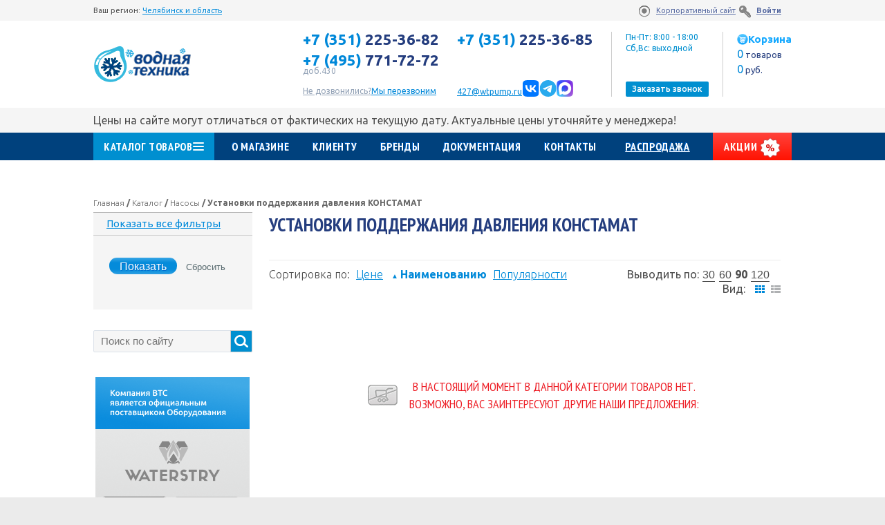

--- FILE ---
content_type: text/html; charset=UTF-8
request_url: https://chelyabinsk.wtpump.ru/catalog/nasosy/ustanovki_podderzhaniya_davleniya_konstamat/
body_size: 74359
content:
<!DOCTYPE html>
<!--[if lt IE 7]>
<html class="no-js lt-ie9 lt-ie8 lt-ie7"> <![endif]-->
<!--[if IE 7]>
<html class="no-js lt-ie9 lt-ie8"> <![endif]-->
<!--[if IE 8]>
<html class="no-js lt-ie9"> <![endif]-->
<!--[if gt IE 8]><!-->
<html class="no-js"> <!--<![endif]-->
<head>
    
    <link rel="icon" type="image/png" href="/favicon-96x96.png" sizes="96x96" />
    <link rel="icon" type="image/svg+xml" href="/favicon.svg" />
    <link rel="shortcut icon" href="/favicon.ico" />
    <link rel="apple-touch-icon" sizes="180x180" href="/apple-touch-icon.png" />
    <link rel="manifest" href="/site.webmanifest" />

    <meta name="viewport" content="width=device-width, initial-scale=1">
    <meta name="SKYPE_TOOLBAR" content="SKYPE_TOOLBAR_PARSER_COMPATIBLE"/>
    <title>Установки поддержания давления КОНСТАМАТ купить в Челябинске в интернет магазине</title>
    <meta http-equiv="Content-Type" content="text/html; charset=UTF-8" />
<meta name="description" content="Каталог установок поддержания давления в интернет магазине Компания ВТС, цена на установки поддержания давления КОНСТАМАТ в Челябинске." />
<link rel="canonical" href="https://chelyabinsk.wtpump.ru/catalog/nasosy/ustanovki_podderzhaniya_davleniya_konstamat/" />
<link href="//st.iex.su/normalize.css" type="text/css"  rel="stylesheet" />
<link href="https://fonts.googleapis.com/css?family=PT+Sans+Narrow:400,700|Ubuntu:300,400,500,700&amp;subset=cyrillic" type="text/css"  rel="stylesheet" />
<link href="https://fonts.googleapis.com/css?family=Roboto:400,400i,500,700&display=swap&subset=cyrillic-ext" type="text/css"  rel="stylesheet" />
<link href="//st.iex.su/slick/slick.css" type="text/css"  rel="stylesheet" />
<link href="//st.iex.su/hs/highslide.css" type="text/css"  rel="stylesheet" />
<link href="//st.iex.su/jquery-ui/redmond/jquery-ui-1.9.0.custom.min.css" type="text/css"  rel="stylesheet" />
<link href="/bitrix/js/ui/design-tokens/dist/ui.design-tokens.min.css?175405076423463" type="text/css"  rel="stylesheet" />
<link href="/bitrix/js/ui/fonts/opensans/ui.font.opensans.min.css?16683644862320" type="text/css"  rel="stylesheet" />
<link href="/bitrix/js/main/popup/dist/main.popup.bundle.min.css?175405101628056" type="text/css"  rel="stylesheet" />
<link href="/bitrix/cache/css/s3/wt_catalog/page_15936c37d2aeff3df16f3911f89af11f/page_15936c37d2aeff3df16f3911f89af11f_v1.css?17685565244417" type="text/css"  rel="stylesheet" />
<link href="/bitrix/cache/css/s3/wt_catalog/template_b9462722c40ca625f747dfb1036d0704/template_b9462722c40ca625f747dfb1036d0704_v1.css?1768573441336523" type="text/css"  data-template-style="true" rel="stylesheet" />
<script>if(!window.BX)window.BX={};if(!window.BX.message)window.BX.message=function(mess){if(typeof mess==='object'){for(let i in mess) {BX.message[i]=mess[i];} return true;}};</script>
<script>(window.BX||top.BX).message({"pull_server_enabled":"N","pull_config_timestamp":0,"shared_worker_allowed":"Y","pull_guest_mode":"N","pull_guest_user_id":0,"pull_worker_mtime":1754050665});(window.BX||top.BX).message({"PULL_OLD_REVISION":"Для продолжения корректной работы с сайтом необходимо перезагрузить страницу."});</script>
<script>(window.BX||top.BX).message({"JS_CORE_LOADING":"Загрузка...","JS_CORE_NO_DATA":"- Нет данных -","JS_CORE_WINDOW_CLOSE":"Закрыть","JS_CORE_WINDOW_EXPAND":"Развернуть","JS_CORE_WINDOW_NARROW":"Свернуть в окно","JS_CORE_WINDOW_SAVE":"Сохранить","JS_CORE_WINDOW_CANCEL":"Отменить","JS_CORE_WINDOW_CONTINUE":"Продолжить","JS_CORE_H":"ч","JS_CORE_M":"м","JS_CORE_S":"с","JSADM_AI_HIDE_EXTRA":"Скрыть лишние","JSADM_AI_ALL_NOTIF":"Показать все","JSADM_AUTH_REQ":"Требуется авторизация!","JS_CORE_WINDOW_AUTH":"Войти","JS_CORE_IMAGE_FULL":"Полный размер"});</script>

<script src="/bitrix/js/main/core/core.min.js?1754051048230432"></script>

<script>BX.Runtime.registerExtension({"name":"main.core","namespace":"BX","loaded":true});</script>
<script>BX.setJSList(["\/bitrix\/js\/main\/core\/core_ajax.js","\/bitrix\/js\/main\/core\/core_promise.js","\/bitrix\/js\/main\/polyfill\/promise\/js\/promise.js","\/bitrix\/js\/main\/loadext\/loadext.js","\/bitrix\/js\/main\/loadext\/extension.js","\/bitrix\/js\/main\/polyfill\/promise\/js\/promise.js","\/bitrix\/js\/main\/polyfill\/find\/js\/find.js","\/bitrix\/js\/main\/polyfill\/includes\/js\/includes.js","\/bitrix\/js\/main\/polyfill\/matches\/js\/matches.js","\/bitrix\/js\/ui\/polyfill\/closest\/js\/closest.js","\/bitrix\/js\/main\/polyfill\/fill\/main.polyfill.fill.js","\/bitrix\/js\/main\/polyfill\/find\/js\/find.js","\/bitrix\/js\/main\/polyfill\/matches\/js\/matches.js","\/bitrix\/js\/main\/polyfill\/core\/dist\/polyfill.bundle.js","\/bitrix\/js\/main\/core\/core.js","\/bitrix\/js\/main\/polyfill\/intersectionobserver\/js\/intersectionobserver.js","\/bitrix\/js\/main\/lazyload\/dist\/lazyload.bundle.js","\/bitrix\/js\/main\/polyfill\/core\/dist\/polyfill.bundle.js","\/bitrix\/js\/main\/parambag\/dist\/parambag.bundle.js"]);
</script>
<script>BX.Runtime.registerExtension({"name":"ui.design-tokens","namespace":"window","loaded":true});</script>
<script>BX.Runtime.registerExtension({"name":"ui.fonts.opensans","namespace":"window","loaded":true});</script>
<script>BX.Runtime.registerExtension({"name":"main.popup","namespace":"BX.Main","loaded":true});</script>
<script>BX.Runtime.registerExtension({"name":"popup","namespace":"window","loaded":true});</script>
<script>(window.BX||top.BX).message({"LANGUAGE_ID":"ru","FORMAT_DATE":"DD.MM.YYYY","FORMAT_DATETIME":"DD.MM.YYYY HH:MI:SS","COOKIE_PREFIX":"WTPUMP","SERVER_TZ_OFFSET":"10800","UTF_MODE":"Y","SITE_ID":"s3","SITE_DIR":"\/","USER_ID":"","SERVER_TIME":1768817569,"USER_TZ_OFFSET":0,"USER_TZ_AUTO":"Y","bitrix_sessid":"66fdc1437e7d06fa2dd99850f361a1a6"});</script>


<script src="/bitrix/js/pull/protobuf/protobuf.min.js?166828300676433"></script>
<script src="/bitrix/js/pull/protobuf/model.min.js?166828300614190"></script>
<script src="/bitrix/js/main/core/core_promise.min.js?15819460622490"></script>
<script src="/bitrix/js/rest/client/rest.client.min.js?16683639569240"></script>
<script src="/bitrix/js/pull/client/pull.client.min.js?175405066649849"></script>
<script src="//st.iex.su/modernizr.js"></script>
<script src="//st.iex.su/underscore.js"></script>
<script src="//st.iex.su/highslide.js"></script>
<script src="//code.jquery.com/jquery-latest.min.js"></script>
<script src="https://api-maps.yandex.ru/2.1/?lang=ru_RU&amp;apikey=8926b303-f634-49b8-b914-4e7c4f52145c"></script>
<script src="//st.iex.su/jquery-ui/jquery-ui.autocomplete.min.js"></script>
<script src="//st.iex.su/slick/slick.fixed.js"></script>
<script src="/bitrix/js/main/popup/dist/main.popup.bundle.min.js?175405103766962"></script>
<script>BX.setJSList(["\/local\/templates\/.default\/components\/iex\/smart.filter.opensearch\/.default\/script.js","\/tools\/noui\/nouislider.min.js","\/tools\/js\/jquery.slimscroll.js","\/tools\/js\/jquery.menu-aim.js","\/tools\/tools.js","\/tools\/jquery.cookie.js","\/tools\/js\/lottie.min.js","\/tools\/iexVueSearch\/loader.js","\/tools\/iexVueSearch\/axios\/axios.min.js","\/tools\/iexVueSearch\/vuejs\/vue.global.prod.js","\/tools\/iexVueSearch\/vuejs\/vue3-sfc-loader.js","\/tools\/iexVueSearch\/vuejs\/vuex.global.prod.js","\/tools\/iexForm\/iexform.bundle.js","\/tools\/iexModal\/iexModal.bundle.js","\/tools\/js\/init.js"]);</script>
<script>BX.setCSSList(["\/tools\/noui\/nouislider.min.css","\/tools\/css\/all_style.css","\/tools\/css\/header.css","\/tools\/css\/m_style.css","\/tools\/style_ie.css","\/tools\/iexForm\/iexform.css","\/tools\/iexModal\/iexModal.css","\/tools\/css\/redisign.css","\/local\/templates\/.default\/components\/bitrix\/sale.basket.basket.small\/little_cart\/style.css"]);</script>
<script>
					(function () {
						"use strict";

						var counter = function ()
						{
							var cookie = (function (name) {
								var parts = ("; " + document.cookie).split("; " + name + "=");
								if (parts.length == 2) {
									try {return JSON.parse(decodeURIComponent(parts.pop().split(";").shift()));}
									catch (e) {}
								}
							})("BITRIX_CONVERSION_CONTEXT_s3");

							if (cookie && cookie.EXPIRE >= BX.message("SERVER_TIME"))
								return;

							var request = new XMLHttpRequest();
							request.open("POST", "/bitrix/tools/conversion/ajax_counter.php", true);
							request.setRequestHeader("Content-type", "application/x-www-form-urlencoded");
							request.send(
								"SITE_ID="+encodeURIComponent("s3")+
								"&sessid="+encodeURIComponent(BX.bitrix_sessid())+
								"&HTTP_REFERER="+encodeURIComponent(document.referrer)
							);
						};

						if (window.frameRequestStart === true)
							BX.addCustomEvent("onFrameDataReceived", counter);
						else
							BX.ready(counter);
					})();
				</script>



<script  src="/bitrix/cache/js/s3/wt_catalog/template_e5742f061bf1281d4878e8648ce0df48/template_e5742f061bf1281d4878e8648ce0df48_v1.js?17685565242313411"></script>
<script  src="/bitrix/cache/js/s3/wt_catalog/page_bd1b39e5d0d4d4f7eb4b860918652bbc/page_bd1b39e5d0d4d4f7eb4b860918652bbc_v1.js?176855652434859"></script>

            
    <!--[if IE 7]>
            <![endif]-->
        <script type="text/javascript">
        hs.graphicsDir = 'https://st.iex.su/hs/graphics/';
        hs.outlineType = 'rounded-white';
        hs.loadingText = 'Загрузка...';
        hs.loadingTitle = 'Щелкните чтобы отменить';
        hs.focusTitle = 'Щелкните для вынесения на передний план';
        hs.fullExpandTitle = 'Увеличить до оригинального размера';
        hs.creditsText = 'Компания ВТС';
        hs.creditsTitle = 'Перейти на главную страницу';
        hs.restoreTitle = 'Щелкните по картинке чтобы закрыть ее, перетащите для перемещения.';
        hs.creditsHref = '/';
    </script>
            <script src="//code.jivo.ru/widget/3s3OBAmfGb" async></script>
</head>

<body>

<div id="panel"></div>
<!--[if lt IE 9]>
<p class="b-chromeframe">Вы используете <strong>старую</strong> версию браузера. Пожалуйста, <a
        href="http://browsehappy.com/">обновите свой браузер</a> или <a
        href="http://www.google.com/chromeframe/?redirect=true">активируйте Google Chrome Frame</a>.</p>
<![endif]-->
<div class="m m-nav js-mobile-nav">    
    <ul class="m-nav-list">
        <li class="m-nav-list__item"><a href="/search/" class="m-nav-list__link b-nav-list__link_search"><i class="b-ico"></i>Поиск</a></li>
        <li class="m-nav-list__item"><a href="/catalog/" class="m-nav-list__link b-nav-list__link_cat"><i class="b-ico"></i>Каталог товаров</a>
            <ul class="m-subnav">
                <li class="m-subnav__item"><a href="/catalog/nasosy/" class="m-subnav__link m-subnav__link_nasos"><i class="b-ico"></i>Насосы</a></li>
                <li class="m-subnav__item"><a href="/catalog/baki_membrannie/" class="m-subnav__link m-subnav__link_bak"><i class="b-ico"></i>Баки мембранные</a>
                <li class="m-subnav__item"><a href="/catalog/truboprovodnaya_armatura/" class="m-subnav__link m-subnav__link_arm"><i class="b-ico"></i>Трубопроводная арматура</a></li>
                <li class="m-subnav__item"><a href="/catalog/automatics/" class="m-subnav__link m-subnav__link_avt"><i class="b-ico"></i>Автоматика</a>
                <li class="m-subnav__item"><a href="/catalog/vodopodgotovka/" class="m-subnav__link m-subnav__link_filtr"><i class="b-ico"></i>Оборудование для водоподготовки</a></li>
                <li class="m-subnav__item"><a href="/catalog/otoplenie/" class="m-subnav__link m-subnav__link_kotl"><i class="b-ico"></i>Отопление</a>
                <li class="m-subnav__item"><a href="/catalog/sredstva_izmereniya/" class="m-subnav__link m-subnav__link_izm"><i class="b-ico"></i>Средства измерения</a></li>
                <li class="m-subnav__item"><a href="/catalog/teploobmenniki_vodonagrevateli/" class="m-subnav__link m-subnav__link_teplo"><i class="b-ico"></i>Теплообменники и водонагреватели</a>
                <li class="m-subnav__item"><a href="/catalog/truby_fitingi/" class="m-subnav__link m-subnav__link_trub"><i class="b-ico"></i>Трубы, фитинги, шланги</a>
            </ul>
        </li>
        <li class="m-nav-list__item"><a href="/about/" class="m-nav-list__link b-nav-list__link_about"><i class="b-ico"></i>О магазине</a></li>
        <li class="m-nav-list__item"><a href="/services/" class="m-nav-list__link b-nav-list__link_garant"><i class="b-ico"></i>Гарантия и сервис</a></li>
        <li class="m-nav-list__item"><a href="/how-to/" class="m-nav-list__link b-nav-list__link_zakaz"><i class="b-ico"></i>Как сделать заказ</a></li>
        <li class="m-nav-list__item"><a href="/how-to/payment/" class="m-nav-list__link b-nav-list__link_payment"><i class="b-ico"></i>Оплата</a></li>
        <li class="m-nav-list__item"><a href="/delivery/" class="m-nav-list__link b-nav-list__link_delivery"><i class="b-ico"></i>Доставка</a></li>
        <li class="m-nav-list__item"><a href="/sale/" class="m-nav-list__link b-nav-list__link_action"><i class="b-ico"></i>Распродажа</a></li>
        <li class="m-nav-list__item"><a href="/brands/" class="m-nav-list__link b-nav-list__link_cat"><i class="b-ico"></i>Бренды</a></li>
        <li class="m-nav-list__item"><a href="/documentation/" class="m-nav-list__link b-nav-list__link_cat"><i class="b-ico"></i>Документация</a></li>
        <li class="m-nav-list__item"><a href="/discount-products/" class="m-nav-list__link b-nav-list__link_action"><i class="b-ico"></i>Акции</a></li>
        <li class="m-nav-list__item"><a href="/contacts/" class="m-nav-list__link b-nav-list__link_contacts"><i class="b-ico"></i>Контакты</a></li>
    </ul>           
</div><div class="b-body">
    <script type="text/javascript">
    window.dataLayer = window.dataLayer || [];
</script>
<script type="text/javascript">
    function ct(w,d,e,c){
        var a='all',b='tou',src=b+'c'+'h';src='m'+'o'+'d.c'+a+src;
        var jsHost="https://"+src,p=d.getElementsByTagName(e)[0];
        s3=d.createElement(e);s3.async=1;s3.src=jsHost+"."+"r"+"u/d_client.js?param;specific_id3;"+(c?"client_id"+c+";":"")+"ref"+escape(d.referrer)+";url"+escape(d.URL)+";cook"+escape(d.cookie)+";";
        if(!w.jQuery){var jq=d.createElement(e);
            jq.src=jsHost+"."+"r"+'u/js/jquery-1.7.min.js';
            jq.onload=function(){
                p.parentNode.insertBefore(s3,p);};
            p.parentNode.insertBefore(jq,p);}else{
            p.parentNode.insertBefore(s3,p);}}
    if(!!window.GoogleAnalyticsObject){window[window.GoogleAnalyticsObject](function(tracker){
        if (!!window[window.GoogleAnalyticsObject].getAll()[0])
        {ct(window,document,'script', window[window.GoogleAnalyticsObject].getAll()[0].get('clientId'))}
        else{ct(window,document,'script', null);}});
    }else{ct(window,document,'script', null);}
</script>

<!-- Yandex.Metrika counter Челябинск -->
<script type="text/javascript">
    (function (d, w, c) {
        (w[c] = w[c] || []).push(function() {
            try {
                w.yaCounter48630536 = new Ya.Metrika2({
                    id:48630536,
                    clickmap:true,
                    trackLinks:true,
                    accurateTrackBounce:true,
                    webvisor:true,
                    trackHash:true,
                    triggerEvent:true,
                    ecommerce:"dataLayer"
                });
            } catch(e) { }
        });

        var n = d.getElementsByTagName("script")[0],
            s = d.createElement("script"),
            f = function () { n.parentNode.insertBefore(s, n); };
        s.type = "text/javascript";
        s.async = true;
        s.src = "https://mc.yandex.ru/metrika/tag.js";

        if (w.opera == "[object Opera]") {
            d.addEventListener("DOMContentLoaded", f, false);
        } else { f(); }
    })(document, window, "yandex_metrika_callbacks2");
</script>
<noscript><div><img src="https://mc.yandex.ru/watch/48630536" style="position:absolute; left:-9999px;" alt="" /></div></noscript><script>
    $(document).ready(function () {
        var search_element = $('.search-suggest');
        search_element.each(function (index, element) {
            element = $(element);

            element.autocomplete({
                source: '/search_suggest.php',
                select: function (event, ui) {
                    if (ui.item.label === 'COUNT') {
                        document.location = '/art-search/?q=' + element.val() + '&s=Найти';
                    } else {
                        document.location = '/catalog/detail/' + ui.item.value + '/';
                    }
                },
                appendTo: element.nextAll('.js-search-container')
            });

            element.autocomplete("instance")._renderItem = function (ul, item) {
                if (item.label === 'COUNT') {
                    if (item.value == '0') {
                        return $('<li><p class="b-searchdrop__num">Найдено совпадений - ' + item.value + '.</p></li>').appendTo(ul);
                    } else {
                        return $('<li><p class="b-searchdrop__num"><a href="#">Найдено совпадений - ' + item.value + '. Показать все >></a></p></li>').appendTo(ul);
                    }
                } else {
                    var params = item.label.split('|');

                    if (params[2] > 0) {
                        if (params[4] > 0) {
                            return $('<li class="b-searchlist__item"><table><td class="b-searchlist__pic"><img src="' + params[3] + '" alt=""/><div class="list-mark-search">-' + parseInt(100 - (params[4] * 100)) + '%</div></td><td class="b-searchlist__desc">' + params[0] + '<br />Арт. ' + params[1] + '<br /><strong class="b-text_blue b-text_15">' + params[2] + ' руб.</strong></td></table></li>').appendTo(ul);
                        } else {
                            return $('<li class="b-searchlist__item"><table><td class="b-searchlist__pic"><img src="' + params[3] + '" alt=""/></td><td class="b-searchlist__desc">' + params[0] + '<br />Арт. ' + params[1] + '<br /><strong class="b-text_blue b-text_15">' + params[2] + ' руб.</strong></td></table></li>').appendTo(ul);

                        }
                    } else {
                        if (params[4] > 0) {
                            return $('<li class="b-searchlist__item"><table><td class="b-searchlist__pic"><img src="' + params[3] + '" alt=""/><div class="list-mark-search">-' + parseInt(100 - (params[4] * 100)) + '%</div></td><td class="b-searchlist__desc">' + params[0] + '<br />Арт. ' + params[1] + '<br /><span class="b-price__request">Цена по запросу</span></td></table></li>').appendTo(ul);
                        } else {
                            return $('<li class="b-searchlist__item"><table><td class="b-searchlist__pic"><img src="' + params[3] + '" alt=""/></td><td class="b-searchlist__desc">' + params[0] + '<br />Арт. ' + params[1] + '<br /><span class="b-price__request">Цена по запросу</span></td></table></li>').appendTo(ul);

                        }
                    }

                }

            };

            element.autocomplete("instance")._renderMenu = function (ul, items) {
                var that = this;
                var ul_element = $(ul);
                ul_element.addClass('b-searchlist').addClass('b-searchdrop');

                ul_element.append('<li><a href="#" class="b-searchdrop__close"><i class="b-ico b-ico_close"></i></a></li>');
                $.each(items, function (index, item) {
                    that._renderItemData(ul, item);
                });
            };
        });

        var sale_search_element = $('.js-sale-search');
        sale_search_element.each(function (index, element) {
            element = $(element);

            element.autocomplete({
                source: '/sale_search_suggest.php',
                select: function (event, ui) {
                    if (ui.item.label === 'COUNT') {
                        document.location = '/ss/?q=' + element.val() + '&s=Найти';
                    } else {
                        document.location = '/catalog/detail/' + ui.item.value + '/';
                    }
                },
                appendTo: element.nextAll('.js-search-container')
            });

            element.autocomplete("instance")._renderItem = function (ul, item) {
                if (item.label === 'COUNT') {
                    if (item.value == '0') {
                        return $('<li><p class="b-searchdrop__num">Найдено совпадений - ' + item.value + '.</p></li>').appendTo(ul);
                    } else {
                        return $('<li><p class="b-searchdrop__num"><a href="#">Найдено совпадений - ' + item.value + '. Показать все >></a></p></li>').appendTo(ul);
                    }
                } else {
                    var params = item.label.split('|');

                    if (params[2] > 0) {
                        if (params[4] > 0) {
                            return $('<li class="b-searchlist__item"><table><td class="b-searchlist__pic"><img src="' + params[3] + '" alt=""/><div class="list-mark-search">-' + parseInt(100 - (params[4] * 100)) + '%</div></td><td class="b-searchlist__desc">' + params[0] + '<br />Арт. ' + params[1] + '<br /><strong class="b-text_blue b-text_15">' + params[2] + ' руб.</strong></td></table></li>').appendTo(ul);
                        } else {
                            return $('<li class="b-searchlist__item"><table><td class="b-searchlist__pic"><img src="' + params[3] + '" alt=""/></td><td class="b-searchlist__desc">' + params[0] + '<br />Арт. ' + params[1] + '<br /><strong class="b-text_blue b-text_15">' + params[2] + ' руб.</strong></td></table></li>').appendTo(ul);

                        }
                    } else {
                        if (params[4] > 0) {
                            return $('<li class="b-searchlist__item"><table><td class="b-searchlist__pic"><img src="' + params[3] + '" alt=""/><div class="list-mark-search">-' + parseInt(100 - (params[4] * 100)) + '%</div></td><td class="b-searchlist__desc">' + params[0] + '<br />Арт. ' + params[1] + '<br /><span class="b-price__request">Цена по запросу</span></td></table></li>').appendTo(ul);
                        } else {
                            return $('<li class="b-searchlist__item"><table><td class="b-searchlist__pic"><img src="' + params[3] + '" alt=""/></td><td class="b-searchlist__desc">' + params[0] + '<br />Арт. ' + params[1] + '<br /><span class="b-price__request">Цена по запросу</span></td></table></li>').appendTo(ul);

                        }
                    }

                }

            };

            element.autocomplete("instance")._renderMenu = function (ul, items) {
                var that = this;
                var ul_element = $(ul);
                ul_element.addClass('b-searchlist').addClass('b-searchdrop');

                ul_element.append('<li><a href="#" class="b-searchdrop__close"><i class="b-ico b-ico_close"></i></a></li>');
                $.each(items, function (index, item) {
                    that._renderItemData(ul, item);
                });
            };
        });

        /*$('.js-make-search').click(function () {
         search_element.autocomplete('search');
         return false;
         });*/


        $('.js-search-container').on('click', '.b-searchdrop__close', function () {
            search_element.autocomplete("close");
            return false;
        });
    });
</script>
<!-- HEADER -->
    <div class="b-slidebox js-slidebox" style="display: none;">
    <div class="b-wrapper">
        <div class="b-slidebox-header b-top-header">
            <div class="b-right">
                                    <a class="b-slidebox__phone" href="tel:+73512253685">
                        <i class="b-ico b-ico_slidebox"></i>
                        <span class="iex-header-phone">8 (351) 225 3685</span>
                    </a>
                                <span class="js-topcompare">
                    <!--'start_frame_cache_9J9wbd'-->        <a href="#" class="b-slidebox__compare">
        Сравнение<span class="b-slidebox__num">0</span>
    </a>
<!--'end_frame_cache_9J9wbd'-->                </span>
                <a href="/cart/" class="b-slidebox__cart">
                    <!--'start_frame_cache_oLJPsr'-->        Корзина<span class="b-slidebox__num b-slidebox__num_yes">0</span><span class="b-text_strong">0 руб.</span>
<!--'end_frame_cache_oLJPsr'-->
                </a>
                <a href="/cart/" class="b-button b-button_slidebox">Оформить заказ</a>
            </div>
            <div class="b-region b-region_slidebox b-ib">
    Ваш регион:
    <form action="/catalog/nasosy/ustanovki_podderzhaniya_davleniya_konstamat/" class="b-ib b-region__form" method="post" id="geoip_city_form">
        <input type="hidden" name="geoip_city_name" class="geoip_city_name"/>
        <a href="/contacts/" class="b-current__city b-header-links__item b-header-links__item_mo">
            Челябинск и область        </a>
        <div class="b-dropdown b-city__dropdown " style="display: none;">
            <i class="b-ico b-ico_dropdown"></i>
            <div class="b-dropdown__inner">
                <span class="b-text_strong">Выберите ваш регион:</span>
                <ul class="b-dropdown-list b-clearfix">
                    <li class="b-dropdown-list__item">&mdash; <a data-city="moscow" href="#">Москва и Московская область</a></li>
                    <li class="b-dropdown-list__item">&mdash; <a data-city="spb" href="#">Санкт-Петербург и Ленинградская область</a></li>
                    <li class="b-dropdown-list__item">&mdash; <a data-city="chelyabinsk" href="#">Челябинск и область</a></li>
                    <li class="b-dropdown-list__item">&mdash; <a data-city="ekb" href="#">Екатеринбург и Свердловская область</a></li>
                    <li class="b-dropdown-list__item">&mdash; <a data-city="rnd" href="#">Ростов-на-Дону и область</a></li>

                </ul>
            </div>
        </div>
    </form>
</div>        </div>
            </div>
</div>



<div class="b-top-header" id="top">
    <div class="b-wrapper">
        <div class="__grid">
            <!-- mobile phone -->
            <div class="b-region b-ib">
    <span class="b-region__title">Ваш регион:</span>
    <form action="/catalog/nasosy/ustanovki_podderzhaniya_davleniya_konstamat/" class="b-ib b-region__form" method="post" id="geoip_city_form">
        <input type="hidden" name="geoip_city_name" class="geoip_city_name"/>
        <a href="/contacts/" class="b-current__city b-header-links__item b-header-links__item_mo">
            <span class="b-nomobile">Челябинск и область</span>
            <i class="m m-ico_region"></i>
        </a>
        <div class="b-dropdown b-city__dropdown " style="display: none;">
            <i class="b-ico b-ico_dropdown"></i>
            <div class="b-dropdown__inner">
                <span class="b-text_strong">Выберите ваш регион:</span>
                <ul class="b-dropdown-list b-clearfix">
                    <li class="b-dropdown-list__item">&mdash; <a data-city="moscow" href="#">Москва и Московская область</a></li>
                    <li class="b-dropdown-list__item">&mdash; <a data-city="spb" href="#">Санкт-Петербург и Ленинградская область</a></li>
                    <li class="b-dropdown-list__item">&mdash; <a data-city="chelyabinsk" href="#">Челябинск и область</a></li>
                    <li class="b-dropdown-list__item">&mdash; <a data-city="ekb" href="#">Екатеринбург и Свердловская область</a></li>
                    <li class="b-dropdown-list__item">&mdash; <a data-city="rnd" href="#">Ростов-на-Дону и область</a></li>
                </ul>
            </div>
        </div>
    </form>
</div>            <!-- mobile phone end -->
            <ul class="b-top-header-list b-nomobile">
                <li class="b-top-header-list__item">
                    <!--noindex--> <a rel="nofollow" href="https://companywts.ru/"><i
                                class="b-ico b-ico_wt"></i>Корпоративный сайт</a><!--/noindex-->
                </li>
                <li class="b-top-header-list__item">
                                            <a href="/user/" class="b-top-header-list__lk b-popup__open_login --fw-600"><i
                                    class="b-ico b-ico_key"></i>Войти</a>
                    
                    <div class="b-popup__overlay b-popup__overlay_login">
                        <div class="b-popup">
                            <!--'start_frame_cache_iIjGFB'--><div class="b-popup">
    <div class="b-popup__title b-bg_grey">
        <div class="b-pattern">
            <a class="b-popup__close b-popup__close_login" href="javascript:void(0)"><i class="b-ico b-ico_close"></i></a>
            Авторизация        </div>
    </div>
    <div>
                <form action="/user/">
            <input type="hidden" name="AUTH_FORM" value="Y" />
            <input type="hidden" name="TYPE" value="AUTH" />
            <input type="hidden" name="backurl" value="/catalog/nasosy/ustanovki_podderzhaniya_davleniya_konstamat/" />

            <div class="b-popup__wrapper">
                <div class="b-iexform__field b-iexform__required">
                    <label for="form-email" class="b-iexform__label">Эл. почта</label>
                    <div class="b-iexform__fborder">
                        <input type="text" value="" maxlength="50" name="USER_LOGIN" id="form-email" class="b-iexform__value"/>
                        <div class="b-iexform__errmsg"></div>
                    </div>
                </div>
                <div class="b-iexform__field b-iexform__required">
                    <a href="/user/?forgot_password=yes&amp;backurl=%2Fcatalog%2Fnasosy%2Fustanovki_podderzhaniya_davleniya_konstamat%2F" rel="nofollow" class="b-text_11 b-right">Напомнить пароль</a>
                    <label for="form-password" class="b-iexform__label">Пароль</label>
                    <div class="b-iexform__fborder">
                        <input type="password" value="" maxlength="50" name="USER_PASSWORD" id="form-password" class="b-iexform__value"/>
                        <div class="b-iexform__errmsg"></div>
                    </div>
                </div>
                <div class="b-iexform__field">
                    <input type="submit" name="Login" value="Войти" class="b-right b-iexform__submit b-button b-button_grey" />
                    <span class="b-form__radio">
                        <input type="checkbox" id="USER_REMEMBER_frm" class="b-form__radio-input" name="USER_REMEMBER" value="Y" />
                        <label for="USER_REMEMBER_frm" class="b-form__radio-label b-ib"><i></i>Запомнить меня</label>
                    </span>
                </div>
                <div class="b-simpleline"></div>
                <p class="b-text_11">Если вы впервые на сайте, заполните, пожалуйста, регистрационную форму.</p>
                <a href="/user/register/?register=yes&amp;backurl=%2Fcatalog%2Fnasosy%2Fustanovki_podderzhaniya_davleniya_konstamat%2F" class="b-text_18 b-text_orange b-link">Регистрация</a>
            </div>
            <input type="hidden" value="iexform" name="iexform">
            <div class="b-iexform__message"></div>
        </form>
    </div>
</div>
<!--'end_frame_cache_iIjGFB'-->                        </div>
                    </div>
                </li>
            </ul>
        </div>
    </div>
</div>


<div class="b-head">
    <div class="b-wrapper">
        <div class="b-head-row">
            <div class="__left">
                <div class="__logo">
                    <a href="/">
                        <img src="/images/logo-ng.png" alt="">
                    </a>
                </div>
            </div>
            <div class="__right">

                <div class="__info d-m-none">

                    <div class="__phone ">
                        <a href="tel:+7(351)2253682"><span>+7 (351)</span> 225-36-82</a>
                    </div>
                     <div class="__phone ">
                        <a href="tel:+74957717272"><span>+7 (351)</span> 225-36-85 </a>
                  
                    </div>
                    <div class="__phone --span-2">
                        <a href="tel:+7(495)771-72-72"><span>+7 (495)</span> 771-72-72</a>
                        <span>доб.430</span>
                    </div>
                    
                    
                    <div class="b-callback">

                        <a href="#" class="b-popup__open auto-call js-pform-show"
                           data-pform-id="popup-callback" data-pform-position="Заказ обратного звонка"> <span
                                    class="__title">Не дозвонились? </span><span>Мы перезвоним</span></a>
                    </div>
                    <div class="__soc">
                        <a class="b-header-email"
                           href="mailto:427@wtpump.ru">427@wtpump.ru</a>
                        <a href="https://vk.com/public211628699" target="_blank">
                            <img src="/images/newsoc/vk.svg" alt="">
                        </a>
                        <a href="https://t.me/wtpump" target="_blank">
                            <img src="/images/newsoc/tg.svg" alt="">
                        </a>
                        <a href="https://max.ru/u/f9LHodD0cOKPWe3aMvd01CLCsU-zUbP1l5Y_lTilNo3Iywemh7R0hnQQbU0" target="_blank">
                            <img src="/images/newsoc/max.png" alt="">
                        </a>

                    </div>
                </div>
                <div class="__line"></div>

                <div class="__time d-m-none">
                    <div class="__txt">
                        Пн-Пт: 8:00 - 18:00<br>
                        Сб,Вс: выходной
                    </div>

                    <a href="#" class="b-bttn --22 js-pform-show" data-pform-id="popup-callback"
                       data-pform-position="Заказ обратного звонка">Заказать звонок</a>

                </div>
                <div class="__line"></div>

                <div class="__cart">
                    <div class="js-smallbasket-inline">
                        




<a href="/cart/" class="b-scart js-goto-cart">
		<i class="b-ico b-ico_scart"></i>
		<span class="b-scart__title"><img src="/images/cart.png" alt=""> Корзина</span>

	
		<i class="b-scart__quant">0</i><span class="b-nomobile"> товаров<br />
		<i>0</i> руб.</span>
	</a>

                    </div>
                </div>

                
                <div class="__burger d-lg-none">
                    <a href="#" class="js-mobile-nav-button">
                        <img src="/images/wtpump/header/burger.svg">
                    </a>
                </div>
            </div>

        </div>
    </div>

    </div>
<div class="b-alert-n">
    <div class="b-wrapper">
        Цены на сайте могут отличаться от фактических на текущую дату. Актуальные цены уточняйте у менеджера!
    </div>
</div>


<div class="b-nav b-nomobile">
    <div class="b-wrapper">
        <ul class="b-nav-list">
            <li class="b-nav-list__item">
                <div class="">
                    <a href="#" class="b-megamenu__mainbtn js-cat-btn">Каталог товаров <img src="/images/brgr.svg"
                                                                                                  alt=""></a>
                </div>
            </li>
                        <li class="b-nav-list__item"><a href="/about/" class="b-nav-list__link">О магазине</a></li>
            <li class="b-nav-list__item">
                <a href="/how-to/" class="b-nav-list__link">Клиенту</a>
                <div class="__sub-nav-list">
                    <ul>
                        <li ><a href="/services/"></i>Гарантия</a></li>
                        <li><a href="/how-to/payment/">Оплата заказа</a></li>
                        <li><a href="/delivery/">Доставка заказа</a></li>
                                            </ul>
                </div>
            </li>
            <li class="b-nav-list__item"><a href="/brands/" class="b-nav-list__link">Бренды</a></li>
            <li class="b-nav-list__item"><a href="/documentation/" class="b-nav-list__link">Документация</a></li>
            <li class="b-nav-list__item"><a href="/contacts/" class="b-nav-list__link">Контакты</a></li>
            <li class="b-nav-list__item b-nav-list__item_under"><a href="/sale/" class="b-nav-list__link">Распродажа</a></li>
            <li class="b-nav-list__item b-nav-list__item_red"><a href="/discount-products/" class="b-nav-list__link">Акции <img src="/images/icons/action.svg" alt=""/></a></li>
        </ul>
            <div class="b-sub-menu js-menu-wrap">

        <div class="__close js-cat-btn">
            <svg xmlns="http://www.w3.org/2000/svg" width="16" height="16" viewBox="0 0 16 16" fill="none">
                <path fill-rule="evenodd" clip-rule="evenodd" d="M4.00003 2.58578L4.70714 3.29289L8.00003 6.58578L11.2929 3.29289L12 2.58578L13.4142 4L12.7071 4.70711L9.41424 8L12.7071 11.2929L13.4142 12L12 13.4142L11.2929 12.7071L8.00003 9.41421L4.70714 12.7071L4.00003 13.4142L2.58582 12L3.29292 11.2929L6.58582 8L3.29292 4.70711L2.58582 4L4.00003 2.58578Z" fill="#94A3B7"/>
            </svg>
        </div>

        <ul class="__lvl1 js-menu">
                            

                <li>
                    <a href="/catalog//automatics/"> <svg xmlns="http://www.w3.org/2000/svg" width="32" height="32" viewBox="0 0 32 32" fill="none"> <path fill-rule="evenodd" clip-rule="evenodd" d="M28 10C28 8.89543 27.1046 8 26 8H6C4.89543 8 4 8.89543 4 10V22C4 23.1046 4.89543 24 6 24L26 24C27.1046 24 28 23.1046 28 22V10ZM22 13V19H16V13L22 13ZM22 12C22.5523 12 23 12.4477 23 13V19C23 19.5523 22.5523 20 22 20H16C15.4477 20 15 19.5523 15 19V13C15 12.4477 15.4477 12 16 12L22 12ZM6.5 21C6.77614 21 7 21.2239 7 21.5C7 21.7761 6.77614 22 6.5 22C6.22386 22 6 21.7761 6 21.5C6 21.2239 6.22386 21 6.5 21ZM26 21.5C26 21.2239 25.7761 21 25.5 21C25.2239 21 25 21.2239 25 21.5C25 21.7761 25.2239 22 25.5 22C25.7761 22 26 21.7761 26 21.5ZM6.5 10C6.77614 10 7 10.2239 7 10.5C7 10.7761 6.77614 11 6.5 11C6.22386 11 6 10.7761 6 10.5C6 10.2239 6.22386 10 6.5 10ZM26 10.5C26 10.2239 25.7761 10 25.5 10C25.2239 10 25 10.2239 25 10.5C25 10.7761 25.2239 11 25.5 11C25.7761 11 26 10.7761 26 10.5Z" fill="#00417D"/> </svg>Автоматика, средства  управления электронные</a>

                    
                        <div class="__lvl2 js-menu-sub" style="display: none">
                            <div class="">

                                <div class="__title">
                                    Автоматика, средства  управления электронные                                </div>
                                <div class="__grid">

                                    
                                        <ul>
                                                                                            
                                                
                                                                                                    <li class="__has-sub">

                                                        <div class="__link">
                                                            <div class="__ico js-open-item" data-id="3638">
                                                            </div>

                                                            <a href="/catalog/automatics/float_switch/">Датчики уровня и поплавковые переключатели (выключатели)                                                                <span>(198)</span></a>
                                                        </div>



                                                        <ul class="__sub js-open-content" data-id="3638" style="display: none">
                                                                                                                                                                                                                                                            <li>
                                                                    <a href="/catalog/automatics/float_switch/datchiki_protoka/">Датчики протока                                                                        <span>(20)</span></a>
                                                                </li>

                                                                                                                                                                                                                                                            <li>
                                                                    <a href="/catalog/automatics/float_switch/datchiki_urovnya_vody/">Датчики уровня воды                                                                        <span>(35)</span></a>
                                                                </li>

                                                                                                                                                                                                                                                            <li>
                                                                    <a href="/catalog/automatics/float_switch/poplavkovye_vyklyuchateli/">Поплавковые выключатели                                                                        <span>(83)</span></a>
                                                                </li>

                                                                                                                                                                                                                                                            <li>
                                                                    <a href="/catalog/automatics/float_switch/poplavkovye_datchiki/">Поплавковые датчики                                                                        <span>(80)</span></a>
                                                                </li>

                                                                                                                                                                                                                                                            <li>
                                                                    <a href="/catalog/automatics/float_switch/poplavkovye_urovni/">Поплавковые уровни                                                                        <span>(136)</span></a>
                                                                </li>

                                                                                                                    </ul>
                                                    </li>
                                                
                                                                                            
                                                
                                                                                                    <li>
                                                        <a href="/catalog/automatics/press_control/">Устройство &quot;ПРЕСС КОНТРОЛЬ&quot;                                                            <span>(24)</span></a>
                                                    </li>
                                                
                                                                                            
                                                
                                                                                                    <li>
                                                        <a href="/catalog/automatics/accessories/">Принадлежности для средств автоматики                                                            <span>(70)</span></a>
                                                    </li>
                                                
                                                                                            
                                                
                                                                                                    <li>
                                                        <a href="/catalog/automatics/launch_device/">Пускозащитные устройства                                                            <span>(10)</span></a>
                                                    </li>
                                                
                                                                                            
                                                
                                                                                                    <li>
                                                        <a href="/catalog/automatics/volt_regulator/">Регуляторы напряжения                                                            <span>(1)</span></a>
                                                    </li>
                                                
                                                                                            
                                                
                                                                                                    <li class="__has-sub">

                                                        <div class="__link">
                                                            <div class="__ico js-open-item" data-id="3643">
                                                            </div>

                                                            <a href="/catalog/automatics/press_regulator/">Регуляторы перепада давления                                                                <span>(49)</span></a>
                                                        </div>



                                                        <ul class="__sub js-open-content" data-id="3643" style="display: none">
                                                                                                                                                                                                                                                            <li>
                                                                    <a href="/catalog/automatics/press_regulator/regulator/">Регуляторы перепада давления автоматические                                                                        <span>(28)</span></a>
                                                                </li>

                                                                                                                                                                                                                                                                                                                                                                                                                                                                                                                            <li>
                                                                    <a href="/catalog/automatics/press_regulator/regulyator_davleniya_vody_1_1_4_dyuyma/">Регулятор давления воды 1 1/4&quot; дюйма                                                                        <span>(3)</span></a>
                                                                </li>

                                                                                                                                                                                                                                                            <li>
                                                                    <a href="/catalog/automatics/press_regulator/regulyator_davleniya_vody_1_dyuym/">Регулятор давления воды 1&quot; дюйм                                                                        <span>(2)</span></a>
                                                                </li>

                                                                                                                                                                                                                                                            <li>
                                                                    <a href="/catalog/automatics/press_regulator/regulyator_davleniya_vody_1_2_dyuyma/">Регулятор давления воды 1/2&quot; дюйма                                                                        <span>(8)</span></a>
                                                                </li>

                                                                                                                                                                                                                                                                                                                                                                                            <li>
                                                                    <a href="/catalog/automatics/press_regulator/regulyator_davleniya_vody_2_dyuyma/">Регулятор давления воды 2&quot; дюйма                                                                        <span>(2)</span></a>
                                                                </li>

                                                                                                                                                                                                                                                                                                                                                                                            <li>
                                                                    <a href="/catalog/automatics/press_regulator/regulyator_davleniya_vody_3_4_dyuyma/">Регулятор давления воды 3/4&quot; дюйма                                                                        <span>(7)</span></a>
                                                                </li>

                                                                                                                                                                                                                                                            <li>
                                                                    <a href="/catalog/automatics/press_regulator/regulyator_davleniya_vody_v_kvartire/">Регулятор давления воды в квартире                                                                        <span>(17)</span></a>
                                                                </li>

                                                                                                                    </ul>
                                                    </li>
                                                
                                                                                            
                                                
                                                                                                    <li class="__has-sub">

                                                        <div class="__link">
                                                            <div class="__ico js-open-item" data-id="3646">
                                                            </div>

                                                            <a href="/catalog/automatics/press_rele/">Реле давления                                                                <span>(54)</span></a>
                                                        </div>



                                                        <ul class="__sub js-open-content" data-id="3646" style="display: none">
                                                                                                                                                                                                                                                            <li>
                                                                    <a href="/catalog/automatics/press_rele/rele_davleniya_dlya_gidroakkumulyatora/">Реле давления для гидроаккумулятора                                                                        <span>(43)</span></a>
                                                                </li>

                                                                                                                    </ul>
                                                    </li>
                                                
                                                                                            
                                                
                                                                                                    <li>
                                                        <a href="/catalog/automatics/dry_run_protection/">Реле защиты от сухого хода                                                            <span>(41)</span></a>
                                                    </li>
                                                
                                                                                            
                                                
                                                                                                    <li>
                                                        <a href="/catalog/automatics/protok_rele/">Реле протока                                                            <span>(32)</span></a>
                                                    </li>
                                                
                                                                                            
                                                
                                                                                                    <li class="__has-sub">

                                                        <div class="__link">
                                                            <div class="__ico js-open-item" data-id="3653">
                                                            </div>

                                                            <a href="/catalog/automatics/funds/">Средства автоматизации                                                                <span>(57)</span></a>
                                                        </div>



                                                        <ul class="__sub js-open-content" data-id="3653" style="display: none">
                                                                                                                                                                                                                                                            <li>
                                                                    <a href="/catalog/automatics/funds/valve/">Поворотные регулирующие клапаны с электроприводом                                                                        <span>(3)</span></a>
                                                                </li>

                                                                                                                                                                                                                                                                                                                                                                                            <li>
                                                                    <a href="/catalog/automatics/funds/regulators/">Электронные регуляторы температуры                                                                        <span>(44)</span></a>
                                                                </li>

                                                                                                                                                                                                                                                    </ul>
                                                    </li>
                                                
                                                                                            
                                                
                                                                                                    <li class="__has-sub">

                                                        <div class="__link">
                                                            <div class="__ico js-open-item" data-id="3657">
                                                            </div>

                                                            <a href="/catalog/automatics/converter/">Частотные преобразователи                                                                <span>(188)</span></a>
                                                        </div>



                                                        <ul class="__sub js-open-content" data-id="3657" style="display: none">
                                                                                                                                                                                                                                                            <li>
                                                                    <a href="/catalog/automatics/converter/optsii_i_prinadlezhnosti/">Опции и принадлежности                                                                        <span>(15)</span></a>
                                                                </li>

                                                                                                                                                                                                                                                            <li>
                                                                    <a href="/catalog/automatics/converter/filtry_dlya_preobrazovateley_chastoty/">Фильтры для преобразователей частоты                                                                        <span>(19)</span></a>
                                                                </li>

                                                                                                                                                                                                                                                            <li>
                                                                    <a href="/catalog/automatics/converter/chastotnye_preobrazovateli_220_v_vykhod_3_fazy/">Частотные преобразователи 220 В выход 3 фазы                                                                        <span>(19)</span></a>
                                                                </li>

                                                                                                                                                                                                                                                            <li>
                                                                    <a href="/catalog/automatics/converter/chastotnye_preobrazovateli_3_fazy/">Частотные преобразователи 3 фазы                                                                        <span>(117)</span></a>
                                                                </li>

                                                                                                                                                                                                                                                            <li>
                                                                    <a href="/catalog/automatics/converter/chastotnyy_preobrazovateli_vykhod_220_v/">Частотный преобразователи выход 220 В                                                                        <span>(13)</span></a>
                                                                </li>

                                                                                                                                                                                                                                                            <li>
                                                                    <a href="/catalog/automatics/converter/chastotnye_preobrazovateli_0_5_kvt/">Частотные преобразователи 0,5 кВт                                                                        <span>(4)</span></a>
                                                                </li>

                                                                                                                                                                                                                                                            <li>
                                                                    <a href="/catalog/automatics/converter/chastotnye_preobrazovateli_0_75_kvt/">Частотные преобразователи 0,75 кВт                                                                        <span>(6)</span></a>
                                                                </li>

                                                                                                                                                                                                                                                            <li>
                                                                    <a href="/catalog/automatics/converter/chastotnye_preobrazovateli_1_1_kvt/">Частотные преобразователи 1,1 кВт                                                                        <span>(5)</span></a>
                                                                </li>

                                                                                                                                                                                                                                                            <li>
                                                                    <a href="/catalog/automatics/converter/chastotnye_preobrazovateli_1_5_kvt/">Частотные преобразователи 1,5 кВт                                                                        <span>(15)</span></a>
                                                                </li>

                                                                                                                                                                                                                                                            <li>
                                                                    <a href="/catalog/automatics/converter/chastotnye_preobrazovateli_11_kvt/">Частотные преобразователи 11 кВт                                                                        <span>(8)</span></a>
                                                                </li>

                                                                                                                                                                                                                                                            <li>
                                                                    <a href="/catalog/automatics/converter/chastotnye_preobrazovateli_110_kvt/">Частотные преобразователи 110 кВт                                                                        <span>(3)</span></a>
                                                                </li>

                                                                                                                                                                                                                                                            <li>
                                                                    <a href="/catalog/automatics/converter/chastotnye_preobrazovateli_15_kvt/">Частотные преобразователи 15 кВт                                                                        <span>(5)</span></a>
                                                                </li>

                                                                                                                                                                                                                                                            <li>
                                                                    <a href="/catalog/automatics/converter/chastotnye_preobrazovateli_18_5_kvt/">Частотные преобразователи 18,5 кВт                                                                        <span>(6)</span></a>
                                                                </li>

                                                                                                                                                                                                                                                            <li>
                                                                    <a href="/catalog/automatics/converter/chastotnye_preobrazovateli_2_2_kvt/">Частотные преобразователи 2,2 кВт                                                                        <span>(11)</span></a>
                                                                </li>

                                                                                                                                                                                                                                                            <li>
                                                                    <a href="/catalog/automatics/converter/chastotnye_preobrazovateli_22_kvt/">Частотные преобразователи 22 кВт                                                                        <span>(8)</span></a>
                                                                </li>

                                                                                                                                                                                                                                                            <li>
                                                                    <a href="/catalog/automatics/converter/chastotnye_preobrazovateli_3_kvt/">Частотные преобразователи 3 кВт                                                                        <span>(6)</span></a>
                                                                </li>

                                                                                                                                                                                                                                                            <li>
                                                                    <a href="/catalog/automatics/converter/chastotnye_preobrazovateli_30_kvt/">Частотные преобразователи 30 кВт                                                                        <span>(11)</span></a>
                                                                </li>

                                                                                                                                                                                                                                                            <li>
                                                                    <a href="/catalog/automatics/converter/chastotnye_preobrazovateli_37_kvt/">Частотные преобразователи 37 кВт                                                                        <span>(7)</span></a>
                                                                </li>

                                                                                                                                                                                                                                                            <li>
                                                                    <a href="/catalog/automatics/converter/chastotnye_preobrazovateli_4_kvt/">Частотные преобразователи 4 кВт                                                                        <span>(8)</span></a>
                                                                </li>

                                                                                                                                                                                                                                                            <li>
                                                                    <a href="/catalog/automatics/converter/chastotnye_preobrazovateli_45_kvt/">Частотные преобразователи 45 кВт                                                                        <span>(5)</span></a>
                                                                </li>

                                                                                                                                                                                                                                                            <li>
                                                                    <a href="/catalog/automatics/converter/chastotnye_preobrazovateli_5_5_kvt/">Частотные преобразователи 5,5 кВт                                                                        <span>(7)</span></a>
                                                                </li>

                                                                                                                                                                                                                                                            <li>
                                                                    <a href="/catalog/automatics/converter/chastotnye_preobrazovateli_55_kvt/">Частотные преобразователи 55 кВт                                                                        <span>(4)</span></a>
                                                                </li>

                                                                                                                                                                                                                                                            <li>
                                                                    <a href="/catalog/automatics/converter/chastotnye_preobrazovateli_7_5_kvt/">Частотные преобразователи 7,5 кВт                                                                        <span>(9)</span></a>
                                                                </li>

                                                                                                                                                                                                                                                            <li>
                                                                    <a href="/catalog/automatics/converter/chastotnye_preobrazovateli_75_kvt/">Частотные преобразователи 75 кВт                                                                        <span>(3)</span></a>
                                                                </li>

                                                                                                                                                                                                                                                            <li>
                                                                    <a href="/catalog/automatics/converter/chastotnye_preobrazovateli_90_kvt/">Частотные преобразователи 90 кВт                                                                        <span>(3)</span></a>
                                                                </li>

                                                                                                                                                                                                                                                            <li>
                                                                    <a href="/catalog/automatics/converter/chastotnye_preobrazovateli_dlya_nasosa_skvazhiny/">Частотные преобразователи для насоса скважины                                                                        <span>(128)</span></a>
                                                                </li>

                                                                                                                                                                                                                                                            <li>
                                                                    <a href="/catalog/automatics/converter/chastotnye_preobrazovateli_132_kvt/">Частотные преобразователи 132 кВт                                                                        <span>(3)</span></a>
                                                                </li>

                                                                                                                                                                                                                                                            <li>
                                                                    <a href="/catalog/automatics/converter/chastotnye_preobrazovateli_160_kvt/">Частотные преобразователи 160 кВт                                                                        <span>(2)</span></a>
                                                                </li>

                                                                                                                                                                                                                                                            <li>
                                                                    <a href="/catalog/automatics/converter/chastotnye_preobrazovateli_200_kvt/">Частотные преобразователи 200 кВт                                                                        <span>(7)</span></a>
                                                                </li>

                                                                                                                                                                                                                                                            <li>
                                                                    <a href="/catalog/automatics/converter/chastotnye_preobrazovateli_250_kvt/">Частотные преобразователи 250 кВт                                                                        <span>(1)</span></a>
                                                                </li>

                                                                                                                    </ul>
                                                    </li>
                                                
                                                                                            
                                                
                                                                                                    <li>
                                                        <a href="/catalog/automatics/raskhodomery/">Расходомеры                                                            <span>(6)</span></a>
                                                    </li>
                                                
                                                                                            
                                                
                                                                                                    <li>
                                                        <a href="/catalog/automatics/regulyatory_temperatury/">Регуляторы температуры                                                            <span>(2)</span></a>
                                                    </li>
                                                
                                                                                    </ul>

                                    
                                        <ul>
                                                                                            
                                                
                                                                                                    <li class="__has-sub">

                                                        <div class="__link">
                                                            <div class="__ico js-open-item" data-id="5237">
                                                            </div>

                                                            <a href="/catalog/automatics/rele_temperatury_datchiki/">Реле температуры, датчики                                                                <span>(26)</span></a>
                                                        </div>



                                                        <ul class="__sub js-open-content" data-id="5237" style="display: none">
                                                                                                                                                                                                                                                            <li>
                                                                    <a href="/catalog/automatics/rele_temperatury_datchiki/datchiki_temperatury_vody/">Датчики температуры воды                                                                        <span>(13)</span></a>
                                                                </li>

                                                                                                                                                                                                                                                            <li>
                                                                    <a href="/catalog/automatics/rele_temperatury_datchiki/datchiki_temperatury_vozdukha/">Датчики температуры воздуха                                                                        <span>(6)</span></a>
                                                                </li>

                                                                                                                                                                                                                                                            <li>
                                                                    <a href="/catalog/automatics/rele_temperatury_datchiki/datchiki_temperatury_vozdukha_v_pomeshchenii/">Датчики температуры воздуха в помещении                                                                        <span>(1)</span></a>
                                                                </li>

                                                                                                                                                                                                                                                                                                                                                                                            <li>
                                                                    <a href="/catalog/automatics/rele_temperatury_datchiki/datchiki_temperatury_nakladnye/">Датчики температуры накладные                                                                        <span>(6)</span></a>
                                                                </li>

                                                                                                                                                                                                                                                            <li>
                                                                    <a href="/catalog/automatics/rele_temperatury_datchiki/datchiki_temperatury_naruzhnogo_vozdukha/">Датчики температуры наружного воздуха                                                                        <span>(6)</span></a>
                                                                </li>

                                                                                                                                                                                                                                                            <li>
                                                                    <a href="/catalog/automatics/rele_temperatury_datchiki/datchiki_temperatury_pogruzhnye/">Датчики температуры погружные                                                                        <span>(15)</span></a>
                                                                </li>

                                                                                                                                                                                                                                                            <li>
                                                                    <a href="/catalog/automatics/rele_temperatury_datchiki/datchiki_temperatury_teplonositelya/">Датчики температуры теплоносителя                                                                        <span>(13)</span></a>
                                                                </li>

                                                                                                                                                                                                                                                            <li>
                                                                    <a href="/catalog/automatics/rele_temperatury_datchiki/rele_temperatury/">Реле температуры                                                                        <span>(3)</span></a>
                                                                </li>

                                                                                                                    </ul>
                                                    </li>
                                                
                                                                                            
                                                
                                                                                                    <li class="__has-sub">

                                                        <div class="__link">
                                                            <div class="__ico js-open-item" data-id="5238">
                                                            </div>

                                                            <a href="/catalog/automatics/teploschetchiki/">Теплосчетчики                                                                <span>(16)</span></a>
                                                        </div>



                                                        <ul class="__sub js-open-content" data-id="5238" style="display: none">
                                                                                                                                                                                                                                                            <li>
                                                                    <a href="/catalog/automatics/teploschetchiki/komplektuyushchie_dlya_teploschyetchikov/">Комплектующие для теплосчётчиков                                                                        <span>(9)</span></a>
                                                                </li>

                                                                                                                                                                                                                                                            <li>
                                                                    <a href="/catalog/automatics/teploschetchiki/pribory_uchyeta_tepla/">Приборы учёта тепла                                                                        <span>(6)</span></a>
                                                                </li>

                                                                                                                                                                                                                                                            <li>
                                                                    <a href="/catalog/automatics/teploschetchiki/teploschyetchiki_kvartirnye/">Теплосчётчики квартирные                                                                        <span>(6)</span></a>
                                                                </li>

                                                                                                                                                                                                                                                                                                                                                                                                                                                                                                                            <li>
                                                                    <a href="/catalog/automatics/teploschetchiki/teploschetchiki_ultrazvukovye/">Теплосчетчики ультразвуковые                                                                        <span>(6)</span></a>
                                                                </li>

                                                                                                                    </ul>
                                                    </li>
                                                
                                                                                            
                                                
                                                                                                    <li class="__has-sub">

                                                        <div class="__link">
                                                            <div class="__ico js-open-item" data-id="5270">
                                                            </div>

                                                            <a href="/catalog/automatics/datchiki_davleniya/">Датчики давления                                                                <span>(35)</span></a>
                                                        </div>



                                                        <ul class="__sub js-open-content" data-id="5270" style="display: none">
                                                                                                                                                                                                                                                            <li>
                                                                    <a href="/catalog/automatics/datchiki_davleniya/datchiki_davleniya_analogovye/">Датчики давления аналоговые                                                                        <span>(19)</span></a>
                                                                </li>

                                                                                                                                                                                                                                                            <li>
                                                                    <a href="/catalog/automatics/datchiki_davleniya/datchiki_davleniya_differentsialnye/">Датчики давления дифференциальные                                                                        <span>(17)</span></a>
                                                                </li>

                                                                                                                                                                                                                                                            <li>
                                                                    <a href="/catalog/automatics/datchiki_davleniya/datchiki_davleniya_vozdukha/">Датчики давления воздуха                                                                        <span>(14)</span></a>
                                                                </li>

                                                                                                                                                                                                                                                            <li>
                                                                    <a href="/catalog/automatics/datchiki_davleniya/datchiki_davleniya_zhidkostey_i_gazov/">Датчики давления жидкостей и газов                                                                        <span>(29)</span></a>
                                                                </li>

                                                                                                                                                                                                                                                    </ul>
                                                    </li>
                                                
                                                                                            
                                                
                                                                                                    <li class="__has-sub">

                                                        <div class="__link">
                                                            <div class="__ico js-open-item" data-id="5273">
                                                            </div>

                                                            <a href="/catalog/automatics/shkafy_upravleniya/">Шкафы управления                                                                <span>(1070)</span></a>
                                                        </div>



                                                        <ul class="__sub js-open-content" data-id="5273" style="display: none">
                                                                                                                                                                                                                                                            <li>
                                                                    <a href="/catalog/automatics/shkafy_upravleniya/zapchasti_shkafov_i_pzu/">Запчасти шкафов и ПЗУ                                                                        <span>(10)</span></a>
                                                                </li>

                                                                                                                                                                                                                                                            <li>
                                                                    <a href="/catalog/automatics/shkafy_upravleniya/shkafy_dlya_tsirkulyatsii_i_povysheniya_davleniya/">Шкафы для циркуляции и повышения давления                                                                        <span>(489)</span></a>
                                                                </li>

                                                                                                                                                                                                                                                            <li>
                                                                    <a href="/catalog/automatics/shkafy_upravleniya/shkafy_upravleniya_nasosami_dlya_vodosnabzheniya/">Шкафы управления насосами для водоснабжения                                                                        <span>(372)</span></a>
                                                                </li>

                                                                                                                                                                                                                                                            <li>
                                                                    <a href="/catalog/automatics/shkafy_upravleniya/shkafy_upravleniya_nasosami_dlya_drenazha_i_kanalizatsii/">Шкафы управления насосами для дренажа и канализации                                                                        <span>(571)</span></a>
                                                                </li>

                                                                                                                                                                                                                                                            <li>
                                                                    <a href="/catalog/automatics/shkafy_upravleniya/shkafy_upravleniya_2_nasosami/">Шкафы управления 2 насосами                                                                        <span>(313)</span></a>
                                                                </li>

                                                                                                                                                                                                                                                            <li>
                                                                    <a href="/catalog/automatics/shkafy_upravleniya/shkafy_upravleniya_pogruzhnymi_nasosami/">Шкафы управления погружными насосами                                                                        <span>(508)</span></a>
                                                                </li>

                                                                                                                                                                                                                                                            <li>
                                                                    <a href="/catalog/automatics/shkafy_upravleniya/shkafy_upravleniya_drenazhnymi_nasosami/">Шкафы управления дренажными насосами                                                                        <span>(398)</span></a>
                                                                </li>

                                                                                                                                                                                                                                                            <li>
                                                                    <a href="/catalog/automatics/shkafy_upravleniya/shkafy_upravleniya_skvazhinnymi_nasosami/">Шкафы управления скважинными насосами                                                                        <span>(111)</span></a>
                                                                </li>

                                                                                                                                                                                                                                                            <li>
                                                                    <a href="/catalog/automatics/shkafy_upravleniya/shkaf_upravleniya_s_chastotnym_preobrazovatelem/">Шкаф управления с частотным преобразователем                                                                        <span>(126)</span></a>
                                                                </li>

                                                                                                                                                                                                                                                            <li>
                                                                    <a href="/catalog/automatics/shkafy_upravleniya/shkafy_upravleniya_kanalizatsionnymi_nasosami/">Шкафы управления канализационными насосами                                                                        <span>(674)</span></a>
                                                                </li>

                                                                                                                                                                                                                                                            <li>
                                                                    <a href="/catalog/automatics/shkafy_upravleniya/shkafy_upravleniya_s_plavnym_puskom/">Шкафы управления с плавным пуском                                                                        <span>(106)</span></a>
                                                                </li>

                                                                                                                                                                                                                                                            <li>
                                                                    <a href="/catalog/automatics/shkafy_upravleniya/shkafy_upravleniya_tsirkulyatsionnymi_nasosami/">Шкафы управления циркуляционными насосами                                                                        <span>(286)</span></a>
                                                                </li>

                                                                                                                                                                                                                                                            <li>
                                                                    <a href="/catalog/automatics/shkafy_upravleniya/shkafy_upravleniya_ustanovok_pozharotusheniya/">Шкафы управления установок пожаротушения                                                                        <span>(47)</span></a>
                                                                </li>

                                                                                                                    </ul>
                                                    </li>
                                                
                                                                                            
                                                
                                                                                                    <li>
                                                        <a href="/catalog/automatics/vertikalnye_poplavkovye_klapany_i_vyklyuchateli/">Вертикальные поплавковые клапаны и выключатели                                                            <span>(4)</span></a>
                                                    </li>
                                                
                                                                                            
                                                
                                                                                                    <li>
                                                        <a href="/catalog/automatics/sharovye_poplavkovye_klapany/">Шаровые поплавковые клапаны                                                            <span>(76)</span></a>
                                                    </li>
                                                
                                                                                            
                                                
                                                                                                    <li class="__has-sub">

                                                        <div class="__link">
                                                            <div class="__ico js-open-item" data-id="5531">
                                                            </div>

                                                            <a href="/catalog/automatics/elektromagnitnye_klapany/">Электромагнитные клапаны                                                                <span>(65)</span></a>
                                                        </div>



                                                        <ul class="__sub js-open-content" data-id="5531" style="display: none">
                                                                                                                                                                                                                                                            <li>
                                                                    <a href="/catalog/automatics/elektromagnitnye_klapany/katushki_dlya_elektromagnitnykh_klapanov/">Катушки для электромагнитных клапанов                                                                        <span>(15)</span></a>
                                                                </li>

                                                                                                                                                                                                                                                            <li>
                                                                    <a href="/catalog/automatics/elektromagnitnye_klapany/komlektuyushchie_i_zapchasti_dlya_klapanov/">Комлектующие и запчасти для клапанов                                                                        <span>(3)</span></a>
                                                                </li>

                                                                                                                                                                                                                                                            <li>
                                                                    <a href="/catalog/automatics/elektromagnitnye_klapany/membrany_dlya_elektromagnitnykh_klapanov/">Мембраны для электромагнитных клапанов                                                                        <span>(6)</span></a>
                                                                </li>

                                                                                                                                                                                                                                                            <li>
                                                                    <a href="/catalog/automatics/elektromagnitnye_klapany/normalno_zakrytye_elektromagnitnye_klapany/">Нормально-закрытые  электромагнитные клапаны                                                                        <span>(19)</span></a>
                                                                </li>

                                                                                                                                                                                                                                                            <li>
                                                                    <a href="/catalog/automatics/elektromagnitnye_klapany/normalno_otkrytye_elektromagnitnye_klapany/">Нормально-открытые  электромагнитные клапаны                                                                        <span>(22)</span></a>
                                                                </li>

                                                                                                                                                                                                                                                            <li>
                                                                    <a href="/catalog/automatics/elektromagnitnye_klapany/rezbovye_1/">Резьбовые                                                                        <span>(39)</span></a>
                                                                </li>

                                                                                                                                                                                                                                                                                                                                                                                                                                                                                                                            <li>
                                                                    <a href="/catalog/automatics/elektromagnitnye_klapany/elektromagnitnye_klapany_du_32/">Электромагнитные клапаны ДУ 32                                                                        <span>(5)</span></a>
                                                                </li>

                                                                                                                                                                                                                                                            <li>
                                                                    <a href="/catalog/automatics/elektromagnitnye_klapany/elektromagnitnye_klapany_1_1_2_dyuyma/">Электромагнитные клапаны 1 1/2&quot; дюйма                                                                        <span>(6)</span></a>
                                                                </li>

                                                                                                                                                                                                                                                            <li>
                                                                    <a href="/catalog/automatics/elektromagnitnye_klapany/elektromagnitnye_klapany_1_1_4_dyuyma/">Электромагнитные клапаны 1 1/4&quot; дюйма                                                                        <span>(5)</span></a>
                                                                </li>

                                                                                                                                                                                                                                                            <li>
                                                                    <a href="/catalog/automatics/elektromagnitnye_klapany/elektromagnitnye_klapany_1_dyuym/">Электромагнитные клапаны 1&quot; дюйм                                                                        <span>(2)</span></a>
                                                                </li>

                                                                                                                                                                                                                                                            <li>
                                                                    <a href="/catalog/automatics/elektromagnitnye_klapany/elektromagnitnye_klapany_1_2_dyuyma/">Электромагнитные клапаны 1/2&quot; дюйма                                                                        <span>(8)</span></a>
                                                                </li>

                                                                                                                                                                                                                                                                                                                                                                                                                                                                                                                                                                                                                                                            <li>
                                                                    <a href="/catalog/automatics/elektromagnitnye_klapany/elektromagnitnye_klapany_2_1_2_dyuyma/">Электромагнитные клапаны 2 1/2&quot; дюйма                                                                        <span>(2)</span></a>
                                                                </li>

                                                                                                                                                                                                                                                            <li>
                                                                    <a href="/catalog/automatics/elektromagnitnye_klapany/elektromagnitnye_klapany_2_dyuyma/">Электромагнитные клапаны 2&quot; дюйма                                                                        <span>(5)</span></a>
                                                                </li>

                                                                                                                                                                                                                                                            <li>
                                                                    <a href="/catalog/automatics/elektromagnitnye_klapany/elektromagnitnye_klapany_220_volt/">Электромагнитные клапаны 220 вольт                                                                        <span>(32)</span></a>
                                                                </li>

                                                                                                                                                                                                                                                                                                                                                                                            <li>
                                                                    <a href="/catalog/automatics/elektromagnitnye_klapany/elektromagnitnye_klapany_3_dyuyma/">Электромагнитные клапаны 3&quot; дюйма                                                                        <span>(1)</span></a>
                                                                </li>

                                                                                                                                                                                                                                                            <li>
                                                                    <a href="/catalog/automatics/elektromagnitnye_klapany/elektromagnitnye_klapany_3_4_dyuyma/">Электромагнитные клапаны 3/4&quot; дюйма                                                                        <span>(7)</span></a>
                                                                </li>

                                                                                                                    </ul>
                                                    </li>
                                                
                                                                                            
                                                                                                
                                                
                                                                                                    <li>
                                                        <a href="/catalog/automatics/regulyatory_urovnya/">Регуляторы уровня                                                            <span>(82)</span></a>
                                                    </li>
                                                
                                                                                            
                                                
                                                                                                    <li>
                                                        <a href="/catalog/automatics/rele_urovnya/">Реле уровня                                                            <span>(5)</span></a>
                                                    </li>
                                                
                                                                                            
                                                
                                                                                                    <li>
                                                        <a href="/catalog/automatics/schyetchiki_dlya_otopleniya/">Счётчики для отопления                                                            <span>(4)</span></a>
                                                    </li>
                                                
                                                                                            
                                                
                                                                                                    <li>
                                                        <a href="/catalog/automatics/blok_upravleniya_nasosom/">Блоки управления насосом                                                            <span>(54)</span></a>
                                                    </li>
                                                
                                                                                            
                                                
                                                                                                    <li class="__has-sub">

                                                        <div class="__link">
                                                            <div class="__ico js-open-item" data-id="5691">
                                                            </div>

                                                            <a href="/catalog/automatics/schetchiki_vody/">Счетчики воды                                                                <span>(19)</span></a>
                                                        </div>



                                                        <ul class="__sub js-open-content" data-id="5691" style="display: none">
                                                                                                                                                                                                                                                            <li>
                                                                    <a href="/catalog/automatics/schetchiki_vody/cchetchiki_goryachey_vody/">Cчетчики горячей воды                                                                        <span>(9)</span></a>
                                                                </li>

                                                                                                                                                                                                                                                            <li>
                                                                    <a href="/catalog/automatics/schetchiki_vody/obshchedomovye_schyetchiki_vody/">Общедомовые счётчики воды                                                                        <span>(11)</span></a>
                                                                </li>

                                                                                                                                                                                                                                                            <li>
                                                                    <a href="/catalog/automatics/schetchiki_vody/schyetchiki_vody_dlya_kvartiry/">Счётчики воды для квартиры                                                                        <span>(16)</span></a>
                                                                </li>

                                                                                                                                                                                                                                                            <li>
                                                                    <a href="/catalog/automatics/schetchiki_vody/schetchiki_kholodnoy_vody/">Счетчики холодной воды                                                                        <span>(12)</span></a>
                                                                </li>

                                                                                                                    </ul>
                                                    </li>
                                                
                                                                                    </ul>

                                    
                                </div>
                            </div>
                        </div>
                                    </li>

                            

                <li>
                    <a href="/catalog//baki_membrannie/"> <svg xmlns="http://www.w3.org/2000/svg" width="32" height="32" viewBox="0 0 32 32" fill="none"> <path fill-rule="evenodd" clip-rule="evenodd" d="M8 10C8 6.68629 10.6863 4 14 4H18C21.3137 4 24 6.68629 24 10V13H8V10ZM8 14H24V16C24 17.5487 23.4133 18.9603 22.4499 20.0247L23.8648 26.3915C23.9342 26.7038 23.6966 27 23.3767 27H22.3297C22.1297 27 21.9489 26.8808 21.8701 26.697L19.7465 21.7418C19.1939 21.9097 18.6075 22 18 22H17.5L17.045 26.5498C17.0195 26.8054 16.8044 27 16.5475 27H15.4525C15.1956 27 14.9805 26.8054 14.955 26.5498L14.5 22H14C13.3925 22 12.8061 21.9097 12.2535 21.7418L10.1299 26.697C10.0511 26.8808 9.87032 27 9.6703 27H8.62331C8.30343 27 8.06582 26.7038 8.13521 26.3915L9.55006 20.0247C8.58674 18.9603 8 17.5487 8 16V14Z" fill="#00417D"/> </svg>Баки мембранные</a>

                    
                        <div class="__lvl2 js-menu-sub" style="display: none">
                            <div class="">

                                <div class="__title">
                                    Баки мембранные                                </div>
                                <div class="__grid">

                                    
                                        <ul>
                                                                                            
                                                
                                                                                                    <li>
                                                        <a href="/catalog/baki_membrannie/spare_parts/">Запасные части для мембранных баков                                                            <span>(29)</span></a>
                                                    </li>
                                                
                                                                                            
                                                
                                                                                                    <li class="__has-sub">

                                                        <div class="__link">
                                                            <div class="__ico js-open-item" data-id="3660">
                                                            </div>

                                                            <a href="/catalog/baki_membrannie/water/">Мембранные баки для систем водоснабжения                                                                 <span>(284)</span></a>
                                                        </div>



                                                        <ul class="__sub js-open-content" data-id="3660" style="display: none">
                                                                                                                                                                                                                                                            <li>
                                                                    <a href="/catalog/baki_membrannie/water/vertikalnyy/">Вертикальный                                                                        <span>(218)</span></a>
                                                                </li>

                                                                                                                                                                                                                                                            <li>
                                                                    <a href="/catalog/baki_membrannie/water/gorizontalnyy/">Горизонтальный                                                                        <span>(53)</span></a>
                                                                </li>

                                                                                                                                                                                                                                                            <li>
                                                                    <a href="/catalog/baki_membrannie/water/verkhniy_flanets/">Верхний фланец                                                                        <span>(14)</span></a>
                                                                </li>

                                                                                                                                                                                                                                                            <li>
                                                                    <a href="/catalog/baki_membrannie/water/s_manometrom_1/">С манометром                                                                        <span>(73)</span></a>
                                                                </li>

                                                                                                                    </ul>
                                                    </li>
                                                
                                                                                            
                                                
                                                                                                    <li class="__has-sub">

                                                        <div class="__link">
                                                            <div class="__ico js-open-item" data-id="3661">
                                                            </div>

                                                            <a href="/catalog/baki_membrannie/heating/">Мембранные баки для систем отопления                                                                 <span>(228)</span></a>
                                                        </div>



                                                        <ul class="__sub js-open-content" data-id="3661" style="display: none">
                                                                                                                                                                                                                                                            <li>
                                                                    <a href="/catalog/baki_membrannie/heating/vertikalnyy_1/">Вертикальный                                                                        <span>(201)</span></a>
                                                                </li>

                                                                                                                                                                                                                                                            <li>
                                                                    <a href="/catalog/baki_membrannie/heating/gorizontalnyy_1/">Горизонтальный                                                                        <span>(23)</span></a>
                                                                </li>

                                                                                                                                                                                                                                                            <li>
                                                                    <a href="/catalog/baki_membrannie/heating/verkhniy_flanets_1/">Верхний фланец                                                                        <span>(11)</span></a>
                                                                </li>

                                                                                                                                                                                                                                                            <li>
                                                                    <a href="/catalog/baki_membrannie/heating/s_manometrom/">С манометром                                                                        <span>(73)</span></a>
                                                                </li>

                                                                                                                    </ul>
                                                    </li>
                                                
                                                                                    </ul>

                                    
                                        <ul>
                                                                                            
                                                
                                                                                                    <li>
                                                        <a href="/catalog/baki_membrannie/accessories/">Принадлежности для баков                                                            <span>(3)</span></a>
                                                    </li>
                                                
                                                                                            
                                                
                                                                                                    <li>
                                                        <a href="/catalog/baki_membrannie/membrannye_baki_dlya_sistem_pitevogo_vodosnabzheniya/">Мембранные баки для систем питьевого водоснабжения                                                            <span>(34)</span></a>
                                                    </li>
                                                
                                                                                            
                                                
                                                                                                    <li class="__has-sub">

                                                        <div class="__link">
                                                            <div class="__ico js-open-item" data-id="5546">
                                                            </div>

                                                            <a href="/catalog/baki_membrannie/rasshiritelnye_baki/">Расширительные баки                                                                <span>(354)</span></a>
                                                        </div>



                                                        <ul class="__sub js-open-content" data-id="5546" style="display: none">
                                                                                                                                                                                                                                                            <li>
                                                                    <a href="/catalog/baki_membrannie/rasshiritelnye_baki/rasshiritelnye_baki_dlya_otopleniya/">Расширительные баки для отопления                                                                        <span>(212)</span></a>
                                                                </li>

                                                                                                                    </ul>
                                                    </li>
                                                
                                                                                    </ul>

                                    
                                </div>
                            </div>
                        </div>
                                    </li>

                            

                <li>
                    <a href="/catalog//nasosy/"> <svg xmlns="http://www.w3.org/2000/svg" width="32" height="32" viewBox="0 0 32 32" fill="none"> <path fill-rule="evenodd" clip-rule="evenodd" d="M15 5.5C15 5.22386 15.2239 5 15.5 5H16.5C16.7761 5 17 5.22386 17 5.5V6H25C26.1046 6 27 6.89543 27 8V11C27 12.1046 26.1046 13 25 13H24V14H26C28.2091 14 30 15.7909 30 18V22C30 23.8638 28.7252 25.4299 27 25.874V27.5C27 27.7761 26.7761 28 26.5 28H21.5C21.2239 28 21 27.7761 21 27.5V26H19V27.5C19 27.7761 18.7761 28 18.5 28H13.5C13.2239 28 13 27.7761 13 27.5V25.874C11.2748 25.4299 10 23.8638 10 22H8.46487C7.77325 23.1956 6.48056 24 5 24C2.79086 24 1 22.2091 1 20C1 18.1362 2.27477 16.5701 4 16.126V15C4 11.134 7.13401 8 11 8H13C13 6.89543 13.8954 6 15 6V5.5ZM6 16.126C7.05084 16.3965 7.93455 17.0832 8.46487 18H10C10 15.7909 11.7909 14 14 14H16V13H15C13.8954 13 13 12.1046 13 11V10H11C8.23858 10 6 12.2386 6 15V16.126ZM7 20C7 21.1046 6.10457 22 5 22C3.89543 22 3 21.1046 3 20C3 18.8954 3.89543 18 5 18C6.10457 18 7 18.8954 7 20ZM21 8.5C21 8.22386 21.2239 8 21.5 8H24.5C24.7761 8 25 8.22386 25 8.5C25 8.77614 24.7761 9 24.5 9H21.5C21.2239 9 21 8.77614 21 8.5ZM21.5 10C21.2239 10 21 10.2239 21 10.5C21 10.7761 21.2239 11 21.5 11H24.5C24.7761 11 25 10.7761 25 10.5C25 10.2239 24.7761 10 24.5 10H21.5Z" fill="#00417D"/> </svg>Насосы </a>

                    
                        <div class="__lvl2 js-menu-sub" style="display: none">
                            <div class="">

                                <div class="__title">
                                    Насосы                                 </div>
                                <div class="__grid">

                                    
                                        <ul>
                                                                                            
                                                
                                                                                                    <li>
                                                        <a href="/catalog/nasosy/vihrevye/">Вихревые поверхностные насосы                                                            <span>(11)</span></a>
                                                    </li>
                                                
                                                                                            
                                                
                                                                                                    <li class="__has-sub">

                                                        <div class="__link">
                                                            <div class="__ico js-open-item" data-id="3665">
                                                            </div>

                                                            <a href="/catalog/nasosy/dosing/">Дозирующие насосы                                                                <span>(947)</span></a>
                                                        </div>



                                                        <ul class="__sub js-open-content" data-id="3665" style="display: none">
                                                                                                                                                                                                                                                            <li>
                                                                    <a href="/catalog/nasosy/dosing/doziruyushchie_pompy/">Дозирующие помпы                                                                        <span>(697)</span></a>
                                                                </li>

                                                                                                                    </ul>
                                                    </li>
                                                
                                                                                            
                                                
                                                                                                    <li class="__has-sub">

                                                        <div class="__link">
                                                            <div class="__ico js-open-item" data-id="3666">
                                                            </div>

                                                            <a href="/catalog/nasosy/canalization/">Дренажные и фекальные насосы                                                                <span>(2763)</span></a>
                                                        </div>



                                                        <ul class="__sub js-open-content" data-id="3666" style="display: none">
                                                                                                                                                                                                                                                            <li>
                                                                    <a href="/catalog/nasosy/canalization/ditti_water/">Дренажные насосы для загрязненных вод                                                                         <span>(1144)</span></a>
                                                                </li>

                                                                                                                                                                                                                                                            <li>
                                                                    <a href="/catalog/nasosy/canalization/pure_water/">Дренажные насосы для чистой воды                                                                        <span>(126)</span></a>
                                                                </li>

                                                                                                                                                                                                                                                            <li>
                                                                    <a href="/catalog/nasosy/canalization/compact_filling/">Компактные канализационные установки                                                                        <span>(50)</span></a>
                                                                </li>

                                                                                                                                                                                                                                                            <li>
                                                                    <a href="/catalog/nasosy/canalization/accessories/">Принадлежности  для дренажных и фекальных насосов                                                                        <span>(577)</span></a>
                                                                </li>

                                                                                                                                                                                                                                                            <li>
                                                                    <a href="/catalog/nasosy/canalization/fecal/">Фекальные насосы                                                                        <span>(586)</span></a>
                                                                </li>

                                                                                                                                                                                                                                                            <li>
                                                                    <a href="/catalog/nasosy/canalization/fecal_cutting/">Фекальные насосы с режущими ножами                                                                        <span>(129)</span></a>
                                                                </li>

                                                                                                                                                                                                                                                            <li>
                                                                    <a href="/catalog/nasosy/canalization/gryazevye_nasosy/">Грязевые насосы                                                                        <span>(134)</span></a>
                                                                </li>

                                                                                                                                                                                                                                                            <li>
                                                                    <a href="/catalog/nasosy/canalization/drenazhnye_nasosy_shkafy_upravleniya_i_avtomatika/">Дренажные насосы, шкафы управления и автоматика                                                                        <span>(586)</span></a>
                                                                </li>

                                                                                                                                                                                                                                                            <li>
                                                                    <a href="/catalog/nasosy/canalization/kanalizatsionnye_nasosy_s_korpusom_iz_stali/">Канализационные насосы с корпусом из стали                                                                        <span>(23)</span></a>
                                                                </li>

                                                                                                                                                                                                                                                            <li>
                                                                    <a href="/catalog/nasosy/canalization/kanalizatsionnye_nasosy_s_korpusom_iz_chuguna/">Канализационные насосы с корпусом из чугуна                                                                        <span>(882)</span></a>
                                                                </li>

                                                                                                                                                                                                                                                            <li>
                                                                    <a href="/catalog/nasosy/canalization/kanalizatsionnye_nasosy_prinadlezhnosti/">Канализационные насосы, принадлежности                                                                        <span>(558)</span></a>
                                                                </li>

                                                                                                                                                                                                                                                            <li>
                                                                    <a href="/catalog/nasosy/canalization/kanalizatsionnye_nasosy_shkafy_i_avtomatika/">Канализационные насосы, шкафы и автоматика                                                                        <span>(585)</span></a>
                                                                </li>

                                                                                                                                                                                                                                                            <li>
                                                                    <a href="/catalog/nasosy/canalization/fekalnye_nasosy_shkafy_i_avtomatika/">Фекальные насосы, шкафы и автоматика                                                                        <span>(142)</span></a>
                                                                </li>

                                                                                                                                                                                                                                                            <li>
                                                                    <a href="/catalog/nasosy/canalization/pogruzhnye_nasosy_dlya_gryaznoy_vody/">Погружные насосы для грязной воды                                                                        <span>(1148)</span></a>
                                                                </li>

                                                                                                                                                                                                                                                            <li>
                                                                    <a href="/catalog/nasosy/canalization/nasosy_dlya_stochnykh_vod/">Насосы для сточных вод                                                                        <span>(1045)</span></a>
                                                                </li>

                                                                                                                                                                                                                                                            <li>
                                                                    <a href="/catalog/nasosy/canalization/kanalizatsionnye_nasosnye_ustanovki/">Канализационные насосные установки                                                                        <span>(107)</span></a>
                                                                </li>

                                                                                                                                                                                                                                                            <li>
                                                                    <a href="/catalog/nasosy/canalization/drenazhnye_nasosy_bez_poplavka/">Дренажные насосы без поплавка                                                                        <span>(93)</span></a>
                                                                </li>

                                                                                                                                                                                                                                                            <li>
                                                                    <a href="/catalog/nasosy/canalization/drenazhnye_nasosy_dlya_kolodtsev/">Дренажные насосы для колодцев                                                                        <span>(222)</span></a>
                                                                </li>

                                                                                                                                                                                                                                                            <li>
                                                                    <a href="/catalog/nasosy/canalization/drenazhnye_nasosy_s_sensornym_datchikom/">Дренажные насосы с сенсорным датчиком                                                                        <span>(2)</span></a>
                                                                </li>

                                                                                                                                                                                                                                                            <li>
                                                                    <a href="/catalog/nasosy/canalization/drenazhnye_nasosy_so_vstroennym_poplavkom/">Дренажные насосы со встроенным поплавком                                                                        <span>(132)</span></a>
                                                                </li>

                                                                                                                                                                                                                                                            <li>
                                                                    <a href="/catalog/nasosy/canalization/1_kvt/">1 кВт                                                                        <span>(135)</span></a>
                                                                </li>

                                                                                                                                                                                                                                                            <li>
                                                                    <a href="/catalog/nasosy/canalization/1_5_kvt/">1,5 кВт                                                                        <span>(92)</span></a>
                                                                </li>

                                                                                                                                                                                                                                                            <li>
                                                                    <a href="/catalog/nasosy/canalization/2_kvt/">2 кВт                                                                        <span>(73)</span></a>
                                                                </li>

                                                                                                                                                                                                                                                            <li>
                                                                    <a href="/catalog/nasosy/canalization/5_kvt/">5 кВт                                                                        <span>(50)</span></a>
                                                                </li>

                                                                                                                    </ul>
                                                    </li>
                                                
                                                                                            
                                                
                                                                                                    <li>
                                                        <a href="/catalog/nasosy/well/">Колодезные насосы                                                            <span>(50)</span></a>
                                                    </li>
                                                
                                                                                            
                                                
                                                                                                    <li class="__has-sub">

                                                        <div class="__link">
                                                            <div class="__ico js-open-item" data-id="3676">
                                                            </div>

                                                            <a href="/catalog/nasosy/konsolnye/">Консольные насосы                                                                <span>(1952)</span></a>
                                                        </div>



                                                        <ul class="__sub js-open-content" data-id="3676" style="display: none">
                                                                                                                                                                                                                                                            <li>
                                                                    <a href="/catalog/nasosy/konsolnye/monobloc/">Консольно-моноблочные насосы                                                                        <span>(1170)</span></a>
                                                                </li>

                                                                                                                                                                                                                                                            <li>
                                                                    <a href="/catalog/nasosy/konsolnye/monobloc_motor/">Консольно-моноблочные насосы с частотно-регулируемым электродвигателем                                                                        <span>(48)</span></a>
                                                                </li>

                                                                                                                                                                                                                                                            <li>
                                                                    <a href="/catalog/nasosy/konsolnye/stainless_steel/">Консольные насосы с корпусом из нержавеющей стали                                                                        <span>(70)</span></a>
                                                                </li>

                                                                                                                                                                                                                                                            <li>
                                                                    <a href="/catalog/nasosy/konsolnye/iron/">Консольные насосы с корпусом из чугуна                                                                        <span>(397)</span></a>
                                                                </li>

                                                                                                                                                                                                                                                            <li>
                                                                    <a href="/catalog/nasosy/konsolnye/centrifugal/">Центробежные насосы с открытым рабочим колесом                                                                         <span>(47)</span></a>
                                                                </li>

                                                                                                                                                                                                                                                            <li>
                                                                    <a href="/catalog/nasosy/konsolnye/konsolnye_nasosy_shkafy_upravleniya_i_prinadlezhnosti/">Консольные насосы, шкафы управления и принадлежности                                                                        <span>(293)</span></a>
                                                                </li>

                                                                                                                                                                                                                                                            <li>
                                                                    <a href="/catalog/nasosy/konsolnye/tsentrobezhnye_monoblochnye_nasosy/">Центробежные моноблочные насосы                                                                        <span>(1166)</span></a>
                                                                </li>

                                                                                                                                                                                                                                                            <li>
                                                                    <a href="/catalog/nasosy/konsolnye/15_kvt/">15 кВт                                                                        <span>(146)</span></a>
                                                                </li>

                                                                                                                                                                                                                                                            <li>
                                                                    <a href="/catalog/nasosy/konsolnye/30_kvt/">30 кВт                                                                        <span>(84)</span></a>
                                                                </li>

                                                                                                                                                                                                                                                            <li>
                                                                    <a href="/catalog/nasosy/konsolnye/7_5_kvt/">7,5 кВт                                                                        <span>(93)</span></a>
                                                                </li>

                                                                                                                                                                                                                                                            <li>
                                                                    <a href="/catalog/nasosy/konsolnye/45_kvt/">45 кВт                                                                        <span>(64)</span></a>
                                                                </li>

                                                                                                                    </ul>
                                                    </li>
                                                
                                                                                            
                                                
                                                                                                    <li class="__has-sub">

                                                        <div class="__link">
                                                            <div class="__ico js-open-item" data-id="3682">
                                                            </div>

                                                            <a href="/catalog/nasosy/multistage/">Многоступенчатые поверхностные насосы                                                                <span>(4124)</span></a>
                                                        </div>



                                                        <ul class="__sub js-open-content" data-id="3682" style="display: none">
                                                                                                                                                                                                                                                            <li>
                                                                    <a href="/catalog/nasosy/multistage/vertical/">Вертикальные многоступенчатые насосы                                                                        <span>(2719)</span></a>
                                                                </li>

                                                                                                                                                                                                                                                            <li>
                                                                    <a href="/catalog/nasosy/multistage/vertical_pumps_converter/">Вертикальные многоступенчатые насосы со встроенным частотным преобразователем                                                                        <span>(245)</span></a>
                                                                </li>

                                                                                                                                                                                                                                                            <li>
                                                                    <a href="/catalog/nasosy/multistage/horizontal/">Горизонтальные многоступенчатые насосы                                                                        <span>(527)</span></a>
                                                                </li>

                                                                                                                                                                                                                                                            <li>
                                                                    <a href="/catalog/nasosy/multistage/horizontal_pumps_converter/">Горизонтальные многоступенчатые насосы со встроенным частотным преобразователем                                                                        <span>(120)</span></a>
                                                                </li>

                                                                                                                                                                                                                                                            <li>
                                                                    <a href="/catalog/nasosy/multistage/mnogostupenchatye_nasosy_avtomatika_i_shkafy_upravleniya/">Многоступенчатые насосы автоматика и шкафы управления                                                                        <span>(468)</span></a>
                                                                </li>

                                                                                                                                                                                                                                                            <li>
                                                                    <a href="/catalog/nasosy/multistage/mnogostupenchatye_nasosy_prinadlezhnosti/">Многоступенчатые насосы принадлежности                                                                        <span>(33)</span></a>
                                                                </li>

                                                                                                                                                                                                                                                            <li>
                                                                    <a href="/catalog/nasosy/multistage/samovsasyvayushchie_poverkhnostnye_nasosy/">Самовсасывающие поверхностные насосы                                                                        <span>(17)</span></a>
                                                                </li>

                                                                                                                                                                                                                                                            <li>
                                                                    <a href="/catalog/nasosy/multistage/5_5_kvt_1/">5,5 кВт                                                                        <span>(183)</span></a>
                                                                </li>

                                                                                                                                                                                                                                                            <li>
                                                                    <a href="/catalog/nasosy/multistage/7_5_kvt_1/">7,5 кВт                                                                        <span>(165)</span></a>
                                                                </li>

                                                                                                                    </ul>
                                                    </li>
                                                
                                                                                            
                                                
                                                                                                    <li>
                                                        <a href="/catalog/nasosy/motopompy/">Мотопомпы                                                            <span>(2)</span></a>
                                                    </li>
                                                
                                                                                            
                                                
                                                                                                    <li class="__has-sub">

                                                        <div class="__link">
                                                            <div class="__ico js-open-item" data-id="3688">
                                                            </div>

                                                            <a href="/catalog/nasosy/installation/">Насосные установки (водоснабжение, пожаротушение)                                                                 <span>(3986)</span></a>
                                                        </div>



                                                        <ul class="__sub js-open-content" data-id="3688" style="display: none">
                                                                                                                                                                                                                                                            <li>
                                                                    <a href="/catalog/nasosy/installation/components/">Комплектующие для монтажа установок                                                                        <span>(312)</span></a>
                                                                </li>

                                                                                                                                                                                                                                                            <li>
                                                                    <a href="/catalog/nasosy/installation/increase_pressure/">Установки повышения давления                                                                         <span>(1942)</span></a>
                                                                </li>

                                                                                                                                                                                                                                                            <li>
                                                                    <a href="/catalog/nasosy/installation/firefighting/">Установки пожаротушения                                                                        <span>(1737)</span></a>
                                                                </li>

                                                                                                                                                                                                                                                            <li>
                                                                    <a href="/catalog/nasosy/installation/ustanovki_povysheniya_davleniya_rossiya/">Установки повышения давления  (Россия)                                                                        <span>(411)</span></a>
                                                                </li>

                                                                                                                                                                                                                                                            <li>
                                                                    <a href="/catalog/nasosy/installation/ustanovki_vodosnabzheniya/">Установки водоснабжения                                                                        <span>(96)</span></a>
                                                                </li>

                                                                                                                                                                                                                                                            <li>
                                                                    <a href="/catalog/nasosy/installation/avtomaticheskie_stantsii_vodosnabzheniya/">Автоматические станции водоснабжения                                                                        <span>(98)</span></a>
                                                                </li>

                                                                                                                    </ul>
                                                    </li>
                                                
                                                                                    </ul>

                                    
                                        <ul>
                                                                                            
                                                
                                                                                                    <li class="__has-sub">

                                                        <div class="__link">
                                                            <div class="__ico js-open-item" data-id="3697">
                                                            </div>

                                                            <a href="/catalog/nasosy/single_stage/">Одноступенчатые поверхностные насосы                                                                <span>(238)</span></a>
                                                        </div>



                                                        <ul class="__sub js-open-content" data-id="3697" style="display: none">
                                                                                                                                                                                                                                                            <li>
                                                                    <a href="/catalog/nasosy/single_stage/centrifugal/">Одноступенчатые центробежные насосы                                                                        <span>(137)</span></a>
                                                                </li>

                                                                                                                                                                                                                                                            <li>
                                                                    <a href="/catalog/nasosy/single_stage/self_submersible_ejector/">Самовсасывающие насосы с выносным эжектором                                                                        <span>(7)</span></a>
                                                                </li>

                                                                                                                                                                                                                                                            <li>
                                                                    <a href="/catalog/nasosy/single_stage/self_ejector/">Самовсасывающие насосы с эжектором                                                                        <span>(54)</span></a>
                                                                </li>

                                                                                                                                                                                                                                                            <li>
                                                                    <a href="/catalog/nasosy/single_stage/nasosy_dlya_basseyna/">Насосы для бассейна                                                                        <span>(17)</span></a>
                                                                </li>

                                                                                                                                                                                                                                                            <li>
                                                                    <a href="/catalog/nasosy/single_stage/nasosy_sadovye/">Насосы садовые                                                                        <span>(64)</span></a>
                                                                </li>

                                                                                                                                                                                                                                                            <li>
                                                                    <a href="/catalog/nasosy/single_stage/poverkhnostnye_nasosy_dlya_kolodtsev/">Поверхностные насосы для колодцев                                                                        <span>(58)</span></a>
                                                                </li>

                                                                                                                                                                                                                                                            <li>
                                                                    <a href="/catalog/nasosy/single_stage/kanalizatsionnye_nasosy/">Канализационные насосы                                                                        <span>(22)</span></a>
                                                                </li>

                                                                                                                    </ul>
                                                    </li>
                                                
                                                                                            
                                                
                                                                                                    <li>
                                                        <a href="/catalog/nasosy/semisubmersible/">Полупогружные насосы                                                            <span>(432)</span></a>
                                                    </li>
                                                
                                                                                            
                                                
                                                                                                    <li class="__has-sub">

                                                        <div class="__link">
                                                            <div class="__ico js-open-item" data-id="3706">
                                                            </div>

                                                            <a href="/catalog/nasosy/borehole/">Скважинные насосы                                                                <span>(1412)</span></a>
                                                        </div>



                                                        <ul class="__sub js-open-content" data-id="3706" style="display: none">
                                                                                                                                                                                                                                                            <li>
                                                                    <a href="/catalog/nasosy/borehole/mounting_accessories/">Принадлежности для монтажа скважинных насосов                                                                        <span>(164)</span></a>
                                                                </li>

                                                                                                                                                                                                                                                            <li>
                                                                    <a href="/catalog/nasosy/borehole/start_device/">Пускозащитные устройства для скважинных насосов                                                                        <span>(37)</span></a>
                                                                </li>

                                                                                                                                                                                                                                                            <li>
                                                                    <a href="/catalog/nasosy/borehole/3/">Скважинные насосы 3&quot;                                                                        <span>(143)</span></a>
                                                                </li>

                                                                                                                                                                                                                                                            <li>
                                                                    <a href="/catalog/nasosy/borehole/4/">Скважинные насосы 4&quot;                                                                        <span>(373)</span></a>
                                                                </li>

                                                                                                                                                                                                                                                            <li>
                                                                    <a href="/catalog/nasosy/borehole/6/">Скважинные насосы 6&quot;                                                                        <span>(471)</span></a>
                                                                </li>

                                                                                                                                                                                                                                                            <li>
                                                                    <a href="/catalog/nasosy/borehole/8_10/">Скважинные насосы 8&quot; -10&quot;                                                                        <span>(32)</span></a>
                                                                </li>

                                                                                                                                                                                                                                                            <li>
                                                                    <a href="/catalog/nasosy/borehole/frequency_regulation/">Скважинные насосы с частотным регулированием                                                                        <span>(47)</span></a>
                                                                </li>

                                                                                                                                                                                                                                                            <li>
                                                                    <a href="/catalog/nasosy/borehole/electric_motor/">Электродвигатели для скважинных насосов                                                                         <span>(123)</span></a>
                                                                </li>

                                                                                                                                                                                                                                                            <li>
                                                                    <a href="/catalog/nasosy/borehole/skvazhinnye_nasosy_shkafy_upravleniya_i_avtomatika/">Скважинные насосы, шкафы управления и автоматика                                                                        <span>(116)</span></a>
                                                                </li>

                                                                                                                                                                                                                                                            <li>
                                                                    <a href="/catalog/nasosy/borehole/vintovye_nasosy/">Винтовые насосы                                                                        <span>(4)</span></a>
                                                                </li>

                                                                                                                                                                                                                                                            <li>
                                                                    <a href="/catalog/nasosy/borehole/shnekovye_nasosy/">Шнековые насосы                                                                        <span>(4)</span></a>
                                                                </li>

                                                                                                                                                                                                                                                            <li>
                                                                    <a href="/catalog/nasosy/borehole/iz_nerzhaveyushchey_stali/">Из нержавеющей стали                                                                        <span>(700)</span></a>
                                                                </li>

                                                                                                                    </ul>
                                                    </li>
                                                
                                                                                            
                                                
                                                                                                    <li class="__has-sub">

                                                        <div class="__link">
                                                            <div class="__ico js-open-item" data-id="3717">
                                                            </div>

                                                            <a href="/catalog/nasosy/circulating/">Циркуляционные насосы                                                                <span>(3775)</span></a>
                                                        </div>



                                                        <ul class="__sub js-open-content" data-id="3717" style="display: none">
                                                                                                                                                                                                                                                            <li>
                                                                    <a href="/catalog/nasosy/circulating/threaded_connection/">Резьбовые соединения, фланцы для циркуляционных насосов                                                                        <span>(109)</span></a>
                                                                </li>

                                                                                                                                                                                                                                                            <li>
                                                                    <a href="/catalog/nasosy/circulating/protection_device/">Устройства защиты и автоматики для циркуляционных насосов                                                                        <span>(22)</span></a>
                                                                </li>

                                                                                                                                                                                                                                                            <li>
                                                                    <a href="/catalog/nasosy/circulating/standard_engine/">Циркуляционные насосы &quot;ин-лайн&quot; со стандартным двигателем                                                                          <span>(1378)</span></a>
                                                                </li>

                                                                                                                                                                                                                                                            <li>
                                                                    <a href="/catalog/nasosy/circulating/s_mokrym_rotorom/">Циркуляционные насосы с двигателем с мокрым ротором                                                                        <span>(408)</span></a>
                                                                </li>

                                                                                                                                                                                                                                                            <li>
                                                                    <a href="/catalog/nasosy/circulating/s_dvigatelem_s_mokrym_rotorom_i_elektronnym_regulirovaniem/">Циркуляционные насосы с двигателем с мокрым ротором и электронным регулированием                                                                        <span>(349)</span></a>
                                                                </li>

                                                                                                                                                                                                                                                            <li>
                                                                    <a href="/catalog/nasosy/circulating/tsirkulyatsionnye_nasosy_s_sukhim_rotorom_s_preobrazovatelem_chastoty/">Циркуляционные насосы с сухим ротором с преобразователем частоты                                                                        <span>(1036)</span></a>
                                                                </li>

                                                                                                                                                                                                                                                            <li>
                                                                    <a href="/catalog/nasosy/circulating/tsirkulyatsionnye_nasosy_shafy_upravleniya_avtomatika/">Циркуляционные насосы, шкафы управления и автоматика                                                                        <span>(485)</span></a>
                                                                </li>

                                                                                                                                                                                                                                                            <li>
                                                                    <a href="/catalog/nasosy/circulating/tsirkulyatsionnye_nasosy_iz_nerzhaveyushchey_stali/">Циркуляционные насосы из нержавеющей стали                                                                        <span>(75)</span></a>
                                                                </li>

                                                                                                                                                                                                                                                            <li>
                                                                    <a href="/catalog/nasosy/circulating/tsirkulyatsionnye_nasosy_flantsevye/">Циркуляционные насосы фланцевые                                                                        <span>(2827)</span></a>
                                                                </li>

                                                                                                                                                                                                                                                            <li>
                                                                    <a href="/catalog/nasosy/circulating/tsirkulyatsionnye_nasosy_waterstry_scrv/">Циркуляционные насосы Waterstry SCRV                                                                        <span>(77)</span></a>
                                                                </li>

                                                                                                                                                                                                                                                            <li>
                                                                    <a href="/catalog/nasosy/circulating/tsirkulyatsionnye_nasosy_220_volt/">Циркуляционные насосы 220 вольт                                                                        <span>(182)</span></a>
                                                                </li>

                                                                                                                                                                                                                                                            <li>
                                                                    <a href="/catalog/nasosy/circulating/tsirkulyatsionnye_nasosy_380_volt/">Циркуляционные насосы 380 вольт                                                                        <span>(1886)</span></a>
                                                                </li>

                                                                                                                                                                                                                                                            <li>
                                                                    <a href="/catalog/nasosy/circulating/1__3/">1 &quot;                                                                        <span>(50)</span></a>
                                                                </li>

                                                                                                                                                                                                                                                            <li>
                                                                    <a href="/catalog/nasosy/circulating/1_1_2__3/">1 1/2 &quot;                                                                        <span>(123)</span></a>
                                                                </li>

                                                                                                                                                                                                                                                            <li>
                                                                    <a href="/catalog/nasosy/circulating/1_1_4__2/">1 1/4 &quot;                                                                        <span>(45)</span></a>
                                                                </li>

                                                                                                                                                                                                                                                            <li>
                                                                    <a href="/catalog/nasosy/circulating/1_2__1/">1/2 &quot;                                                                        <span>(7)</span></a>
                                                                </li>

                                                                                                                                                                                                                                                            <li>
                                                                    <a href="/catalog/nasosy/circulating/2__3/">2 &quot;                                                                        <span>(82)</span></a>
                                                                </li>

                                                                                                                                                                                                                                                            <li>
                                                                    <a href="/catalog/nasosy/circulating/du_25/">Ду 25                                                                        <span>(23)</span></a>
                                                                </li>

                                                                                                                                                                                                                                                            <li>
                                                                    <a href="/catalog/nasosy/circulating/du_32/">Ду 32                                                                        <span>(325)</span></a>
                                                                </li>

                                                                                                                                                                                                                                                            <li>
                                                                    <a href="/catalog/nasosy/circulating/du_40/">Ду 40                                                                        <span>(425)</span></a>
                                                                </li>

                                                                                                                                                                                                                                                            <li>
                                                                    <a href="/catalog/nasosy/circulating/du_50/">Ду 50                                                                        <span>(551)</span></a>
                                                                </li>

                                                                                                                                                                                                                                                            <li>
                                                                    <a href="/catalog/nasosy/circulating/du_80/">Ду 80                                                                        <span>(324)</span></a>
                                                                </li>

                                                                                                                    </ul>
                                                    </li>
                                                
                                                                                            
                                                
                                                                                                    <li class="__has-sub">

                                                        <div class="__link">
                                                            <div class="__ico js-open-item" data-id="5239">
                                                            </div>

                                                            <a href="/catalog/nasosy/zapchasti_3/">Запчасти для насосов                                                                <span>(601)</span></a>
                                                        </div>



                                                        <ul class="__sub js-open-content" data-id="5239" style="display: none">
                                                                                                                                                                                                                                                            <li>
                                                                    <a href="/catalog/nasosy/zapchasti_3/vinty_krepyezh/">Винты, крепёж                                                                        <span>(1)</span></a>
                                                                </li>

                                                                                                                                                                                                                                                            <li>
                                                                    <a href="/catalog/nasosy/zapchasti_3/korpus_ulitka/">Корпус, улитка                                                                        <span>(7)</span></a>
                                                                </li>

                                                                                                                                                                                                                                                            <li>
                                                                    <a href="/catalog/nasosy/zapchasti_3/nasosnaya_chast/">Насосная часть                                                                        <span>(234)</span></a>
                                                                </li>

                                                                                                                                                                                                                                                            <li>
                                                                    <a href="/catalog/nasosy/zapchasti_3/podshipniki/">Подшипники                                                                        <span>(3)</span></a>
                                                                </li>

                                                                                                                                                                                                                                                            <li>
                                                                    <a href="/catalog/nasosy/zapchasti_3/poplavok_rele_urovnya_kabel/">Поплавок, реле уровня, кабель                                                                        <span>(17)</span></a>
                                                                </li>

                                                                                                                                                                                                                                                            <li>
                                                                    <a href="/catalog/nasosy/zapchasti_3/prochie_zapchasti/">Прочие запчасти                                                                        <span>(58)</span></a>
                                                                </li>

                                                                                                                                                                                                                                                            <li>
                                                                    <a href="/catalog/nasosy/zapchasti_3/pulty_avtomatika/">Пульты, автоматика, электроника                                                                        <span>(20)</span></a>
                                                                </li>

                                                                                                                                                                                                                                                            <li>
                                                                    <a href="/catalog/nasosy/zapchasti_3/rabochee_koleso/">Рабочее колесо                                                                        <span>(8)</span></a>
                                                                </li>

                                                                                                                                                                                                                                                            <li>
                                                                    <a href="/catalog/nasosy/zapchasti_3/stator_elektrodvigatel/">Электродвигатель                                                                        <span>(154)</span></a>
                                                                </li>

                                                                                                                                                                                                                                                            <li>
                                                                    <a href="/catalog/nasosy/zapchasti_3/zapchasti_doziruyushchikh_nasosov/">Запчасти дозирующих насосов                                                                        <span>(23)</span></a>
                                                                </li>

                                                                                                                                                                                                                                                                                                                                                                                            <li>
                                                                    <a href="/catalog/nasosy/zapchasti_3/mufta_3/">Муфта                                                                        <span>(2)</span></a>
                                                                </li>

                                                                                                                                                                                                                                                            <li>
                                                                    <a href="/catalog/nasosy/zapchasti_3/uplotneniya/">Уплотнения                                                                        <span>(71)</span></a>
                                                                </li>

                                                                                                                                                                                                                                                            <li>
                                                                    <a href="/catalog/nasosy/zapchasti_3/nasos_v_sbore/">Насос в сборе                                                                        <span>(3)</span></a>
                                                                </li>

                                                                                                                                                                                                                                                            <li>
                                                                    <a href="/catalog/nasosy/zapchasti_3/nasos_bez_ulitki_golovka_nasosa/">Насос без улитки, головка насоса                                                                        <span>(3)</span></a>
                                                                </li>

                                                                                                                    </ul>
                                                    </li>
                                                
                                                                                            
                                                
                                                                                                    <li class="__has-sub">

                                                        <div class="__link">
                                                            <div class="__ico js-open-item" data-id="5291">
                                                            </div>

                                                            <a href="/catalog/nasosy/ustanovki_podderzhaniya_davleniya/">Установки поддержания давления                                                                <span>(5)</span></a>
                                                        </div>



                                                        <ul class="__sub js-open-content" data-id="5291" style="display: none">
                                                                                                                                                                                                                                                            <li>
                                                                    <a href="/catalog/nasosy/ustanovki_podderzhaniya_davleniya/baki_i_yemkosti_dlya_upd_ustanovok_podderzhaniya_davleniya/">Баки и ёмкости для УПД (установок поддержания давления)                                                                        <span>(1)</span></a>
                                                                </li>

                                                                                                                                                                                                                                                                                                                                                                                            <li>
                                                                    <a href="/catalog/nasosy/ustanovki_podderzhaniya_davleniya/komplektuyushchie_dlya_upd_ustanovok_podderzhaniya_davleniya/">Комплектующие для УПД (установок поддержания давления)                                                                        <span>(4)</span></a>
                                                                </li>

                                                                                                                                                                                                                                                                                                                                                                                                                                                                                                                                                                                                                                                    </ul>
                                                    </li>
                                                
                                                                                            
                                                
                                                                                                    <li class="__has-sub">

                                                        <div class="__link">
                                                            <div class="__ico js-open-item" data-id="5426">
                                                            </div>

                                                            <a href="/catalog/nasosy/prinadlezhnosti_dlya_montazha_i_podklyucheniya/">Принадлежности для монтажа и подключения                                                                <span>(940)</span></a>
                                                        </div>



                                                        <ul class="__sub js-open-content" data-id="5426" style="display: none">
                                                                                                                                                                                                                                                            <li>
                                                                    <a href="/catalog/nasosy/prinadlezhnosti_dlya_montazha_i_podklyucheniya/avtomaticheskie_trubnye_mufty/">Автоматические трубные муфты                                                                        <span>(103)</span></a>
                                                                </li>

                                                                                                                                                                                                                                                            <li>
                                                                    <a href="/catalog/nasosy/prinadlezhnosti_dlya_montazha_i_podklyucheniya/zadvizhki_klinovye/">Задвижки клиновые                                                                        <span>(78)</span></a>
                                                                </li>

                                                                                                                                                                                                                                                            <li>
                                                                    <a href="/catalog/nasosy/prinadlezhnosti_dlya_montazha_i_podklyucheniya/kabel/">Кабель                                                                        <span>(51)</span></a>
                                                                </li>

                                                                                                                                                                                                                                                            <li>
                                                                    <a href="/catalog/nasosy/prinadlezhnosti_dlya_montazha_i_podklyucheniya/kabelnye_mufty/">Кабельные муфты                                                                        <span>(23)</span></a>
                                                                </li>

                                                                                                                                                                                                                                                            <li>
                                                                    <a href="/catalog/nasosy/prinadlezhnosti_dlya_montazha_i_podklyucheniya/kolena/">Колена                                                                        <span>(38)</span></a>
                                                                </li>

                                                                                                                                                                                                                                                            <li>
                                                                    <a href="/catalog/nasosy/prinadlezhnosti_dlya_montazha_i_podklyucheniya/napravlyayushchie_truby/">Направляющие трубы                                                                        <span>(36)</span></a>
                                                                </li>

                                                                                                                                                                                                                                                            <li>
                                                                    <a href="/catalog/nasosy/prinadlezhnosti_dlya_montazha_i_podklyucheniya/obratnye_klapany/">Обратные клапаны                                                                        <span>(61)</span></a>
                                                                </li>

                                                                                                                                                                                                                                                            <li>
                                                                    <a href="/catalog/nasosy/prinadlezhnosti_dlya_montazha_i_podklyucheniya/osnovaniya_i_opory/">Основания и опоры                                                                        <span>(60)</span></a>
                                                                </li>

                                                                                                                                                                                                                                                            <li>
                                                                    <a href="/catalog/nasosy/prinadlezhnosti_dlya_montazha_i_podklyucheniya/perekhodniki_i_fitingi/">Переходники и фитинги                                                                        <span>(86)</span></a>
                                                                </li>

                                                                                                                                                                                                                                                            <li>
                                                                    <a href="/catalog/nasosy/prinadlezhnosti_dlya_montazha_i_podklyucheniya/prochie_komplektuyushchie_1/">Прочие комплектующие                                                                        <span>(124)</span></a>
                                                                </li>

                                                                                                                                                                                                                                                            <li>
                                                                    <a href="/catalog/nasosy/prinadlezhnosti_dlya_montazha_i_podklyucheniya/skvazhinnye_ogolovki_i_adaptery/">Скважинные оголовки и адаптеры                                                                        <span>(21)</span></a>
                                                                </li>

                                                                                                                                                                                                                                                            <li>
                                                                    <a href="/catalog/nasosy/prinadlezhnosti_dlya_montazha_i_podklyucheniya/tros/">Трос                                                                        <span>(21)</span></a>
                                                                </li>

                                                                                                                                                                                                                                                            <li>
                                                                    <a href="/catalog/nasosy/prinadlezhnosti_dlya_montazha_i_podklyucheniya/flantsy/">Фланцы                                                                        <span>(100)</span></a>
                                                                </li>

                                                                                                                                                                                                                                                            <li>
                                                                    <a href="/catalog/nasosy/prinadlezhnosti_dlya_montazha_i_podklyucheniya/khomuty_i_zazhimy/">Хомуты и зажимы                                                                        <span>(11)</span></a>
                                                                </li>

                                                                                                                                                                                                                                                            <li>
                                                                    <a href="/catalog/nasosy/prinadlezhnosti_dlya_montazha_i_podklyucheniya/tsepi/">Цепи                                                                        <span>(21)</span></a>
                                                                </li>

                                                                                                                                                                                                                                                            <li>
                                                                    <a href="/catalog/nasosy/prinadlezhnosti_dlya_montazha_i_podklyucheniya/shlangi_i_patrubki/">Шланги и патрубки                                                                        <span>(34)</span></a>
                                                                </li>

                                                                                                                                                                                                                                                            <li>
                                                                    <a href="/catalog/nasosy/prinadlezhnosti_dlya_montazha_i_podklyucheniya/poplavki_i_elektrody/">Поплавки и электроды                                                                        <span>(93)</span></a>
                                                                </li>

                                                                                                                    </ul>
                                                    </li>
                                                
                                                                                            
                                                
                                                                                                    <li class="__has-sub">

                                                        <div class="__link">
                                                            <div class="__ico js-open-item" data-id="5712">
                                                            </div>

                                                            <a href="/catalog/nasosy/pogruzhnye_nasosy/">Погружные насосы                                                                <span>(2457)</span></a>
                                                        </div>



                                                        <ul class="__sub js-open-content" data-id="5712" style="display: none">
                                                                                                                                                                                                                                                            <li>
                                                                    <a href="/catalog/nasosy/pogruzhnye_nasosy/pogruzhnye_nasosy_dlya_kolodtsa/">Погружные насосы для колодца                                                                        <span>(136)</span></a>
                                                                </li>

                                                                                                                                                                                                                                                            <li>
                                                                    <a href="/catalog/nasosy/pogruzhnye_nasosy/pogruzhnye_nasosy_dlya_kolodtsa_s_poplavkom/">Погружные насосы для колодца с поплавком                                                                        <span>(39)</span></a>
                                                                </li>

                                                                                                                                                                                                                                                            <li>
                                                                    <a href="/catalog/nasosy/pogruzhnye_nasosy/pogruzhnye_glubinnye_nasosy_dlya_skvazhin_1/">Погружные глубинные насосы для скважин                                                                        <span>(1002)</span></a>
                                                                </li>

                                                                                                                                                                                                                                                            <li>
                                                                    <a href="/catalog/nasosy/pogruzhnye_nasosy/tsentrobezhnye_pogruzhnye_nasosy_dlya_skvazhin/">Центробежные погружные насосы для скважин                                                                        <span>(998)</span></a>
                                                                </li>

                                                                                                                                                                                                                                                            <li>
                                                                    <a href="/catalog/nasosy/pogruzhnye_nasosy/pogruzhnye_fekalnye_nasosy/">Погружные фекальные насосы                                                                        <span>(816)</span></a>
                                                                </li>

                                                                                                                    </ul>
                                                    </li>
                                                
                                                                                    </ul>

                                    
                                </div>
                            </div>
                        </div>
                                    </li>

                            

                <li>
                    <a href="/catalog//vodopodgotovka/"> <svg xmlns="http://www.w3.org/2000/svg" width="32" height="32" viewBox="0 0 32 32" fill="none"> <path fill-rule="evenodd" clip-rule="evenodd" d="M10 7C6.68629 7 4 9.68629 4 13V15H3C2.44772 15 2 15.4477 2 16C2 16.5523 2.44772 17 3 17H4V19C4 22.3137 6.68629 25 10 25H13C13.3362 25 13.6658 24.9724 13.9869 24.9192L13.195 17H12.5C11.1193 17 10 15.8807 10 14.5C10 13.2905 10.8589 12.2816 12 12.05V11.95C10.8589 11.7184 10 10.7095 10 9.5C10 8.11929 11.1193 7 12.5 7H10ZM18.6086 21.1361C18.527 21.3501 18.4336 21.5583 18.329 21.7598L18.5 20.0499L18.6086 21.1361ZM11 9.5C11 8.67157 11.6716 8 12.5 8H29.5C30.3284 8 31 8.67157 31 9.5C31 10.3284 30.3284 11 29.5 11H29V13H29.5C30.3284 13 31 13.6716 31 14.5C31 15.3284 30.3284 16 29.5 16H27.9L27.045 24.5498C27.0195 24.8054 26.8044 25 26.5475 25H25.4525C25.1956 25 24.9805 24.8054 24.955 24.5498L24.1 16H22.9L22.045 24.5498C22.0195 24.8054 21.8044 25 21.5475 25H20.4525C20.1956 25 19.9805 24.8054 19.955 24.5498L19.1 16H17.9L17.045 24.5498C17.0195 24.8054 16.8044 25 16.5475 25H15.4525C15.1956 25 14.9805 24.8054 14.955 24.5498L14.1 16H12.5C11.6716 16 11 15.3284 11 14.5C11 13.6716 11.6716 13 12.5 13H13V11H12.5C11.6716 11 11 10.3284 11 9.5Z" fill="#00417D"/> </svg>Оборудование для водоподготовки </a>

                    
                        <div class="__lvl2 js-menu-sub" style="display: none">
                            <div class="">

                                <div class="__title">
                                    Оборудование для водоподготовки                                 </div>
                                <div class="__grid">

                                    
                                        <ul>
                                                                                            
                                                
                                                                                                    <li class="__has-sub">

                                                        <div class="__link">
                                                            <div class="__ico js-open-item" data-id="3727">
                                                            </div>

                                                            <a href="/catalog/vodopodgotovka/bag_filters/">Мешочные фильтры                                                                <span>(103)</span></a>
                                                        </div>



                                                        <ul class="__sub js-open-content" data-id="3727" style="display: none">
                                                                                                                                                                                                                                                                                                                                                                                            <li>
                                                                    <a href="/catalog/vodopodgotovka/bag_filters/series_nw/">Серия NW                                                                        <span>(100)</span></a>
                                                                </li>

                                                                                                                                                                                                                                                            <li>
                                                                    <a href="/catalog/vodopodgotovka/bag_filters/series_pbh/">Серия PBH                                                                        <span>(3)</span></a>
                                                                </li>

                                                                                                                    </ul>
                                                    </li>
                                                
                                                                                            
                                                
                                                                                                    <li class="__has-sub">

                                                        <div class="__link">
                                                            <div class="__ico js-open-item" data-id="3734">
                                                            </div>

                                                            <a href="/catalog/vodopodgotovka/cartridges/">Картриджи                                                                <span>(53)</span></a>
                                                        </div>



                                                        <ul class="__sub js-open-content" data-id="3734" style="display: none">
                                                                                                                                                                                                                                                            <li>
                                                                    <a href="/catalog/vodopodgotovka/cartridges/in_line/">In-Line картриджи                                                                        <span>(5)</span></a>
                                                                </li>

                                                                                                                                                                                                                                                            <li>
                                                                    <a href="/catalog/vodopodgotovka/cartridges/mechanical_cleaning/">Картриджи механической очистки                                                                        <span>(25)</span></a>
                                                                </li>

                                                                                                                                                                                                                                                            <li>
                                                                    <a href="/catalog/vodopodgotovka/cartridges/membrane/">Мембраны для бытовых RO                                                                        <span>(4)</span></a>
                                                                </li>

                                                                                                                                                                                                                                                            <li>
                                                                    <a href="/catalog/vodopodgotovka/cartridges/special/">Специальные картриджи                                                                        <span>(11)</span></a>
                                                                </li>

                                                                                                                                                                                                                                                            <li>
                                                                    <a href="/catalog/vodopodgotovka/cartridges/coal/">Угольные картриджи                                                                        <span>(15)</span></a>
                                                                </li>

                                                                                                                                                                                                                                                            <li>
                                                                    <a href="/catalog/vodopodgotovka/cartridges/kartridzhi_big_blue_bb_10/">Картриджи Big Blue (BB) 10                                                                        <span>(13)</span></a>
                                                                </li>

                                                                                                                                                                                                                                                            <li>
                                                                    <a href="/catalog/vodopodgotovka/cartridges/kartridzhi_big_blue_bb_20/">Картриджи Big Blue (BB) 20                                                                        <span>(16)</span></a>
                                                                </li>

                                                                                                                                                                                                                                                            <li>
                                                                    <a href="/catalog/vodopodgotovka/cartridges/kartridzhi_slim_line_10_20/">Картриджи Slim Line 10,20                                                                        <span>(18)</span></a>
                                                                </li>

                                                                                                                                                                                                                                                            <li>
                                                                    <a href="/catalog/vodopodgotovka/cartridges/kartridzhi_dlya_bytovogo_osmosa/">Картриджи для бытового осмоса                                                                        <span>(15)</span></a>
                                                                </li>

                                                                                                                                                                                                                                                            <li>
                                                                    <a href="/catalog/vodopodgotovka/cartridges/polifosfatnye_kartridzhi/">Полифосфатные  и минерализаторы                                                                        <span>(3)</span></a>
                                                                </li>

                                                                                                                                                                                                                                                            <li>
                                                                    <a href="/catalog/vodopodgotovka/cartridges/kartridzh_dlya_umyagcheniya_vody/">Картридж для умягчения воды                                                                        <span>(7)</span></a>
                                                                </li>

                                                                                                                                                                                                                                                            <li>
                                                                    <a href="/catalog/vodopodgotovka/cartridges/kartridzh_s_ionoobmennoy_smoloy/">Картридж с ионообменной смолой                                                                        <span>(6)</span></a>
                                                                </li>

                                                                                                                                                                                                                                                            <li>
                                                                    <a href="/catalog/vodopodgotovka/cartridges/kartridzhi_dlya_magistralnykh_filtrov/">Картриджи для магистральных фильтров                                                                        <span>(43)</span></a>
                                                                </li>

                                                                                                                                                                                                                                                            <li>
                                                                    <a href="/catalog/vodopodgotovka/cartridges/kartridzhi_dlya_ochistki_vody_ot_zheleza/">Картриджи для очистки воды от железа                                                                        <span>(6)</span></a>
                                                                </li>

                                                                                                                    </ul>
                                                    </li>
                                                
                                                                                            
                                                
                                                                                                    <li class="__has-sub">

                                                        <div class="__link">
                                                            <div class="__ico js-open-item" data-id="3749">
                                                            </div>

                                                            <a href="/catalog/vodopodgotovka/kartridzhnye_filtry/">Картриджные фильтры                                                                <span>(23)</span></a>
                                                        </div>



                                                        <ul class="__sub js-open-content" data-id="3749" style="display: none">
                                                                                                                                                                                                                                                            <li>
                                                                    <a href="/catalog/vodopodgotovka/kartridzhnye_filtry/big_blue/">Корпуса серии Big Blue                                                                         <span>(3)</span></a>
                                                                </li>

                                                                                                                                                                                                                                                            <li>
                                                                    <a href="/catalog/vodopodgotovka/kartridzhnye_filtry/slim_line/">Корпуса серии Slim Line                                                                         <span>(4)</span></a>
                                                                </li>

                                                                                                                                                                                                                                                            <li>
                                                                    <a href="/catalog/vodopodgotovka/kartridzhnye_filtry/accessories_for_enclosures/">Принадлежности для корпусов                                                                        <span>(12)</span></a>
                                                                </li>

                                                                                                                                                                                                                                                            <li>
                                                                    <a href="/catalog/vodopodgotovka/kartridzhnye_filtry/filtry_dlya_goryachey_vody/">Фильтры для горячей воды                                                                        <span>(1)</span></a>
                                                                </li>

                                                                                                                    </ul>
                                                    </li>
                                                
                                                                                            
                                                
                                                                                                    <li class="__has-sub">

                                                        <div class="__link">
                                                            <div class="__ico js-open-item" data-id="3759">
                                                            </div>

                                                            <a href="/catalog/vodopodgotovka/components/">Комплектующие для систем фильтрации                                                                <span>(637)</span></a>
                                                        </div>



                                                        <ul class="__sub js-open-content" data-id="3759" style="display: none">
                                                                                                                                                                                                                                                            <li>
                                                                    <a href="/catalog/vodopodgotovka/components/automatics/">Автоматика для систем фильтрации                                                                        <span>(312)</span></a>
                                                                </li>

                                                                                                                                                                                                                                                            <li>
                                                                    <a href="/catalog/vodopodgotovka/components/distributors/">Дистрибьюторы                                                                        <span>(33)</span></a>
                                                                </li>

                                                                                                                                                                                                                                                            <li>
                                                                    <a href="/catalog/vodopodgotovka/components/aeration_system/">Комплектующие для систем аэрации                                                                        <span>(59)</span></a>
                                                                </li>

                                                                                                                                                                                                                                                            <li>
                                                                    <a href="/catalog/vodopodgotovka/components/composit_corps/">Фильтры-колонны для водоподготовки                                                                        <span>(49)</span></a>
                                                                </li>

                                                                                                                                                                                                                                                            <li>
                                                                    <a href="/catalog/vodopodgotovka/components/fillers/">Наполнители для систем фильтрации и реагенты                                                                        <span>(30)</span></a>
                                                                </li>

                                                                                                                                                                                                                                                            <li>
                                                                    <a href="/catalog/vodopodgotovka/components/membran/">Обратноосмотические мембраны                                                                        <span>(10)</span></a>
                                                                </li>

                                                                                                                                                                                                                                                            <li>
                                                                    <a href="/catalog/vodopodgotovka/components/solevye_baki/">Солевые баки, емкости, кабинеты и комплектующие                                                                        <span>(25)</span></a>
                                                                </li>

                                                                                                                                                                                                                                                            <li>
                                                                    <a href="/catalog/vodopodgotovka/components/pipes_fittings/">Трубы и фитинги для систем RO                                                                        <span>(68)</span></a>
                                                                </li>

                                                                                                                                                                                                                                                                                                                                                                                            <li>
                                                                    <a href="/catalog/vodopodgotovka/components/nakopitelnye_yemkosti/">Накопительные ёмкости                                                                        <span>(3)</span></a>
                                                                </li>

                                                                                                                                                                                                                                                            <li>
                                                                    <a href="/catalog/vodopodgotovka/components/ionoobmennye_smoly_1/">Ионообменные смолы                                                                        <span>(8)</span></a>
                                                                </li>

                                                                                                                                                                                                                                                            <li>
                                                                    <a href="/catalog/vodopodgotovka/components/klapany_upravleniya_dlya_avtomaticheskikh_filtrov_/">Клапаны управления для автоматических фильтров                                                                         <span>(71)</span></a>
                                                                </li>

                                                                                                                                                                                                                                                            <li>
                                                                    <a href="/catalog/vodopodgotovka/components/komplektuyushchie_i_zapchasti_dlya_klapanov/">Комплектующие и запчасти для клапанов                                                                        <span>(272)</span></a>
                                                                </li>

                                                                                                                                                                                                                                                            <li>
                                                                    <a href="/catalog/vodopodgotovka/components/napolniteli_dlya_udaleniya_zheleza_i_serovodoroda/">Наполнители для удаления железа и сероводорода                                                                        <span>(4)</span></a>
                                                                </li>

                                                                                                                                                                                                                                                            <li>
                                                                    <a href="/catalog/vodopodgotovka/components/zapchasti_dlya_filtrov_obratnogo_osmosa/">Запчасти для фильтров обратного осмоса                                                                        <span>(69)</span></a>
                                                                </li>

                                                                                                                                                                                                                                                            <li>
                                                                    <a href="/catalog/vodopodgotovka/components/kolby_dlya_filtrov/">Колбы для фильтров                                                                        <span>(23)</span></a>
                                                                </li>

                                                                                                                                                                                                                                                    </ul>
                                                    </li>
                                                
                                                                                            
                                                
                                                                                                    <li class="__has-sub">

                                                        <div class="__link">
                                                            <div class="__ico js-open-item" data-id="3784">
                                                            </div>

                                                            <a href="/catalog/vodopodgotovka/pipes_fittings/">Самопромывные фильтры                                                                 <span>(19)</span></a>
                                                        </div>



                                                        <ul class="__sub js-open-content" data-id="3784" style="display: none">
                                                                                                                                                                                                                                                                                                                                                                                                                                                                                                                                                                                                                                                            <li>
                                                                    <a href="/catalog/vodopodgotovka/pipes_fittings/setki_i_komplektuyushchie_k_samopromyvnym_filtram/">Сетки и комплектующие к самопромывным фильтрам                                                                        <span>(3)</span></a>
                                                                </li>

                                                                                                                                                                                                                                                                                                                                                                                            <li>
                                                                    <a href="/catalog/vodopodgotovka/pipes_fittings/samopromyvnye_filtry_s_manometrom/">Самопромывные фильтры  с манометром                                                                        <span>(6)</span></a>
                                                                </li>

                                                                                                                    </ul>
                                                    </li>
                                                
                                                                                            
                                                
                                                                                                    <li class="__has-sub">

                                                        <div class="__link">
                                                            <div class="__ico js-open-item" data-id="3792">
                                                            </div>

                                                            <a href="/catalog/vodopodgotovka/system_wt/">Системы очистки воды                                                                <span>(248)</span></a>
                                                        </div>



                                                        <ul class="__sub js-open-content" data-id="3792" style="display: none">
                                                                                                                                                                                                                                                                                                                                                                                            <li>
                                                                    <a href="/catalog/vodopodgotovka/system_wt/mnogotselevye/">Многоцелевые автоматические фильтры                                                                         <span>(123)</span></a>
                                                                </li>

                                                                                                                                                                                                                                                            <li>
                                                                    <a href="/catalog/vodopodgotovka/system_wt/obezzhelezivateli/">Обезжелезиватели                                                                        <span>(8)</span></a>
                                                                </li>

                                                                                                                                                                                                                                                            <li>
                                                                    <a href="/catalog/vodopodgotovka/system_wt/obratnoosmoticheskie/">Обратноосмотические установки                                                                         <span>(6)</span></a>
                                                                </li>

                                                                                                                                                                                                                                                            <li>
                                                                    <a href="/catalog/vodopodgotovka/system_wt/aeration/">Системы аэрации                                                                        <span>(37)</span></a>
                                                                </li>

                                                                                                                                                                                                                                                            <li>
                                                                    <a href="/catalog/vodopodgotovka/system_wt/umyagchiteli/">Фильтры - умягчители                                                                        <span>(57)</span></a>
                                                                </li>

                                                                                                                                                                                                                                                            <li>
                                                                    <a href="/catalog/vodopodgotovka/system_wt/bez_napolnitelya_mf_rm/">Установки без наполнителя  MF- RM                                                                        <span>(71)</span></a>
                                                                </li>

                                                                                                                                                                                                                                                            <li>
                                                                    <a href="/catalog/vodopodgotovka/system_wt/bez_napolnitelya_mf_bwc/">Установки без наполнителя MF - BWC                                                                        <span>(50)</span></a>
                                                                </li>

                                                                                                                                                                                                                                                            <li>
                                                                    <a href="/catalog/vodopodgotovka/system_wt/filtry_osadochnye/">Фильтры осадочные                                                                        <span>(2)</span></a>
                                                                </li>

                                                                                                                                                                                                                                                            <li>
                                                                    <a href="/catalog/vodopodgotovka/system_wt/filtry_ugolnye_sorbtsionnye/">Фильтры угольные сорбционные                                                                        <span>(2)</span></a>
                                                                </li>

                                                                                                                                                                                                                                                            <li>
                                                                    <a href="/catalog/vodopodgotovka/system_wt/ustanovki_obratnogo_osmosa/">Установки обратного осмоса                                                                        <span>(6)</span></a>
                                                                </li>

                                                                                                                                                                                                                                                            <li>
                                                                    <a href="/catalog/vodopodgotovka/system_wt/dlya_doma_1/">Для дома                                                                        <span>(194)</span></a>
                                                                </li>

                                                                                                                                                                                                                                                            <li>
                                                                    <a href="/catalog/vodopodgotovka/system_wt/ustanovki_bez_napolnitelya_tmi/">Установки без наполнителя  TMI                                                                        <span>(17)</span></a>
                                                                </li>

                                                                                                                                                                                                                                                            <li>
                                                                    <a href="/catalog/vodopodgotovka/system_wt/sistemy_ochistki_vody_dlya_skvazhin/">Системы очистки воды для скважин                                                                        <span>(81)</span></a>
                                                                </li>

                                                                                                                    </ul>
                                                    </li>
                                                
                                                                                    </ul>

                                    
                                        <ul>
                                                                                            
                                                
                                                                                                    <li class="__has-sub">

                                                        <div class="__link">
                                                            <div class="__ico js-open-item" data-id="3803">
                                                            </div>

                                                            <a href="/catalog/vodopodgotovka/promyshlennye_ustanovki_/">Промышленные установки                                                                 <span>(60)</span></a>
                                                        </div>



                                                        <ul class="__sub js-open-content" data-id="3803" style="display: none">
                                                                                                                                                                                                                                                                                                                                                                                                                                                                                                                                                                                                                                                                                                                                                                                                                                                                                                                    </ul>
                                                    </li>
                                                
                                                                                            
                                                
                                                                                                    <li class="__has-sub">

                                                        <div class="__link">
                                                            <div class="__ico js-open-item" data-id="3815">
                                                            </div>

                                                            <a href="/catalog/vodopodgotovka/system_flat/">Системы очистки воды для квартиры                                                                 <span>(13)</span></a>
                                                        </div>



                                                        <ul class="__sub js-open-content" data-id="3815" style="display: none">
                                                                                                                                                                                                                                                            <li>
                                                                    <a href="/catalog/vodopodgotovka/system_flat/drinking/">Питьевые системы                                                                        <span>(7)</span></a>
                                                                </li>

                                                                                                                                                                                                                                                            <li>
                                                                    <a href="/catalog/vodopodgotovka/system_flat/sistemy_obratnogo_osmosa/">Системы обратного осмоса                                                                        <span>(7)</span></a>
                                                                </li>

                                                                                                                    </ul>
                                                    </li>
                                                
                                                                                            
                                                
                                                                                                    <li class="__has-sub">

                                                        <div class="__link">
                                                            <div class="__ico js-open-item" data-id="3823">
                                                            </div>

                                                            <a href="/catalog/vodopodgotovka/dozirovanie_reagentov/">Техника для дозирования реагентов                                                                 <span>(1112)</span></a>
                                                        </div>



                                                        <ul class="__sub js-open-content" data-id="3823" style="display: none">
                                                                                                                                                                                                                                                            <li>
                                                                    <a href="/catalog/vodopodgotovka/dozirovanie_reagentov/nasosy_i_prinadlejnosti/">Насосы и принадлежности                                                                        <span>(887)</span></a>
                                                                </li>

                                                                                                                                                                                                                                                            <li>
                                                                    <a href="/catalog/vodopodgotovka/dozirovanie_reagentov/bak_dlya_reagentov/">Бак для реагентов                                                                        <span>(22)</span></a>
                                                                </li>

                                                                                                                                                                                                                                                            <li>
                                                                    <a href="/catalog/vodopodgotovka/dozirovanie_reagentov/vodoschyetchik_impulsnyy/">Водосчётчик импульсный                                                                        <span>(15)</span></a>
                                                                </li>

                                                                                                                                                                                                                                                            <li>
                                                                    <a href="/catalog/vodopodgotovka/dozirovanie_reagentov/vsasyvayushchaya_liniya/">Всасывающая линия                                                                        <span>(23)</span></a>
                                                                </li>

                                                                                                                                                                                                                                                            <li>
                                                                    <a href="/catalog/vodopodgotovka/dozirovanie_reagentov/datchiki/">Датчики, электроды                                                                        <span>(40)</span></a>
                                                                </li>

                                                                                                                                                                                                                                                            <li>
                                                                    <a href="/catalog/vodopodgotovka/dozirovanie_reagentov/inzhektsionnyy_klapan/">Инжекционный клапан                                                                        <span>(33)</span></a>
                                                                </li>

                                                                                                                                                                                                                                                            <li>
                                                                    <a href="/catalog/vodopodgotovka/dozirovanie_reagentov/kabeli/">Кабели                                                                        <span>(19)</span></a>
                                                                </li>

                                                                                                                                                                                                                                                            <li>
                                                                    <a href="/catalog/vodopodgotovka/dozirovanie_reagentov/meshalka_elektricheskaya_ruchnaya_mikser/">Мешалка электрическая, ручная, миксер                                                                        <span>(27)</span></a>
                                                                </li>

                                                                                                                                                                                                                                                            <li>
                                                                    <a href="/catalog/vodopodgotovka/dozirovanie_reagentov/montazhnyy_komplekt/">Монтажный комплект                                                                        <span>(29)</span></a>
                                                                </li>

                                                                                                                                                                                                                                                            <li>
                                                                    <a href="/catalog/vodopodgotovka/dozirovanie_reagentov/perelivnoy_klapan/">Переливной клапан                                                                        <span>(1)</span></a>
                                                                </li>

                                                                                                                                                                                                                                                            <li>
                                                                    <a href="/catalog/vodopodgotovka/dozirovanie_reagentov/predokhranitelnyy_klapan/">Предохранительный клапан                                                                        <span>(31)</span></a>
                                                                </li>

                                                                                                                                                                                                                                                            <li>
                                                                    <a href="/catalog/vodopodgotovka/dozirovanie_reagentov/priyemnyy_klapan/">Приёмный клапан                                                                        <span>(27)</span></a>
                                                                </li>

                                                                                                                                                                                                                                                            <li>
                                                                    <a href="/catalog/vodopodgotovka/dozirovanie_reagentov/prochee_dlya_dozirovaniya/">Прочее для дозирования                                                                        <span>(104)</span></a>
                                                                </li>

                                                                                                                                                                                                                                                            <li>
                                                                    <a href="/catalog/vodopodgotovka/dozirovanie_reagentov/trubka_gibkaya/">Трубка гибкая                                                                        <span>(60)</span></a>
                                                                </li>

                                                                                                                    </ul>
                                                    </li>
                                                
                                                                                            
                                                
                                                                                                    <li class="__has-sub">

                                                        <div class="__link">
                                                            <div class="__ico js-open-item" data-id="3826">
                                                            </div>

                                                            <a href="/catalog/vodopodgotovka/disinfection/">Установки для обеззараживания воды                                                                <span>(17)</span></a>
                                                        </div>



                                                        <ul class="__sub js-open-content" data-id="3826" style="display: none">
                                                                                                                                                                                                                                                                                                                                                                                                                                                                                                                            <li>
                                                                    <a href="/catalog/vodopodgotovka/disinfection/ballasty_i_bloki_upravleniya/">Балласты и блоки управления                                                                        <span>(1)</span></a>
                                                                </li>

                                                                                                                                                                                                                                                            <li>
                                                                    <a href="/catalog/vodopodgotovka/disinfection/zapchasti_dlya_uf_sterilizatorov/">Запчасти для УФ стерилизаторов                                                                        <span>(1)</span></a>
                                                                </li>

                                                                                                                                                                                                                                                            <li>
                                                                    <a href="/catalog/vodopodgotovka/disinfection/smennye_lampy/">Сменные лампы                                                                        <span>(5)</span></a>
                                                                </li>

                                                                                                                                                                                                                                                            <li>
                                                                    <a href="/catalog/vodopodgotovka/disinfection/trubki_kvartsevye/">Трубки кварцевые                                                                        <span>(4)</span></a>
                                                                </li>

                                                                                                                                                                                                                                                            <li>
                                                                    <a href="/catalog/vodopodgotovka/disinfection/ultrafioletovye_sterilizatory/">Ультрафиолетовые стерилизаторы                                                                        <span>(7)</span></a>
                                                                </li>

                                                                                                                    </ul>
                                                    </li>
                                                
                                                                                            
                                                
                                                                                                    <li class="__has-sub">

                                                        <div class="__link">
                                                            <div class="__ico js-open-item" data-id="5715">
                                                            </div>

                                                            <a href="/catalog/vodopodgotovka/filtry_dlya_vody/">Фильтры для воды                                                                <span>(222)</span></a>
                                                        </div>



                                                        <ul class="__sub js-open-content" data-id="5715" style="display: none">
                                                                                                                                                                                                                                                            <li>
                                                                    <a href="/catalog/vodopodgotovka/filtry_dlya_vody/v_kvartiru/">В квартиру                                                                        <span>(19)</span></a>
                                                                </li>

                                                                                                                                                                                                                                                            <li>
                                                                    <a href="/catalog/vodopodgotovka/filtry_dlya_vody/smennye_filtry_dlya_vody/">Сменные фильтры для воды                                                                        <span>(40)</span></a>
                                                                </li>

                                                                                                                                                                                                                                                            <li>
                                                                    <a href="/catalog/vodopodgotovka/filtry_dlya_vody/membrannye_filtry/">Мембранные фильтры                                                                        <span>(3)</span></a>
                                                                </li>

                                                                                                                                                                                                                                                            <li>
                                                                    <a href="/catalog/vodopodgotovka/filtry_dlya_vody/promyshlennye_filtry/">Промышленные фильтры                                                                        <span>(60)</span></a>
                                                                </li>

                                                                                                                                                                                                                                                            <li>
                                                                    <a href="/catalog/vodopodgotovka/filtry_dlya_vody/filtry_gruboy_ochistki/">Фильтры грубой очистки                                                                        <span>(104)</span></a>
                                                                </li>

                                                                                                                                                                                                                                                                                                                                                                                            <li>
                                                                    <a href="/catalog/vodopodgotovka/filtry_dlya_vody/filtry_predvaritelnoy_ochistki/">Фильтры предварительной очистки                                                                        <span>(110)</span></a>
                                                                </li>

                                                                                                                    </ul>
                                                    </li>
                                                
                                                                                    </ul>

                                    
                                </div>
                            </div>
                        </div>
                                    </li>

                            

                <li>
                    <a href="/catalog//sredstva_izmereniya/"> <svg xmlns="http://www.w3.org/2000/svg" width="32" height="32" viewBox="0 0 32 32" fill="none"> <path fill-rule="evenodd" clip-rule="evenodd" d="M11 21C14.866 21 18 17.866 18 14C18 10.134 14.866 7 11 7C7.13401 7 4 10.134 4 14C4 17.866 7.13401 21 11 21ZM11 23C15.9706 23 20 18.9706 20 14C20 9.02944 15.9706 5 11 5C6.02944 5 2 9.02944 2 14C2 18.9706 6.02944 23 11 23ZM11 20C14.3137 20 17 17.3137 17 14C17 10.6863 14.3137 8 11 8C7.68629 8 5 10.6863 5 14C5 17.3137 7.68629 20 11 20ZM11.8661 14.4999C12.1422 14.0217 11.9783 13.4101 11.5 13.1339C10.634 12.634 7.81201 11.5218 7.53587 12C7.25973 12.4783 9.63397 14.366 10.5 14.866C10.9783 15.1421 11.5899 14.9782 11.8661 14.4999ZM22 14C22 17.4504 20.4114 20.5297 17.9257 22.5465C18.7285 22.8399 19.5956 23 20.5 23C24.6421 23 28 19.6421 28 15.5C28 11.3579 24.6421 8 20.5 8C20.4077 8 20.3158 8.00167 20.2243 8.00497C21.3474 9.72952 22 11.7885 22 14ZM14.5 26C14.7761 26 15 25.7761 15 25.5V24.5C15 24.2239 14.7761 24 14.5 24H7.5C7.22386 24 7 24.2239 7 24.5V25.5C7 25.7761 7.22386 26 7.5 26H8C8.55228 26 9 26.4477 9 27V27.5C9 27.7761 9.22386 28 9.5 28H12.5C12.7761 28 13 27.7761 13 27.5V27C13 26.4477 13.4477 26 14 26H14.5ZM25 25.5C25 25.7761 24.7761 26 24.5 26H24C23.4477 26 23 26.4477 23 27V27.5C23 27.7761 22.7761 28 22.5 28H19.5C19.2239 28 19 27.7761 19 27.5V27C19 26.4477 18.5523 26 18 26H17.5C17.2239 26 17 25.7761 17 25.5V24.5C17 24.2239 17.2239 24 17.5 24H24.5C24.7761 24 25 24.2239 25 24.5V25.5Z" fill="#00417D"/> </svg>Средства измерения</a>

                    
                        <div class="__lvl2 js-menu-sub" style="display: none">
                            <div class="">

                                <div class="__title">
                                    Средства измерения                                </div>
                                <div class="__grid">

                                    
                                        <ul>
                                                                                            
                                                
                                                                                                    <li class="__has-sub">

                                                        <div class="__link">
                                                            <div class="__ico js-open-item" data-id="3836">
                                                            </div>

                                                            <a href="/catalog/sredstva_izmereniya/manometry/">Манометры                                                                <span>(49)</span></a>
                                                        </div>



                                                        <ul class="__sub js-open-content" data-id="3836" style="display: none">
                                                                                                                                                                                                                                                            <li>
                                                                    <a href="/catalog/sredstva_izmereniya/manometry/aksialnye/">Аксиальные                                                                        <span>(12)</span></a>
                                                                </li>

                                                                                                                                                                                                                                                            <li>
                                                                    <a href="/catalog/sredstva_izmereniya/manometry/glitserinozapolnennye/">Глицеринозаполненные                                                                        <span>(2)</span></a>
                                                                </li>

                                                                                                                                                                                                                                                            <li>
                                                                    <a href="/catalog/sredstva_izmereniya/manometry/radialnye/">Радиальные                                                                        <span>(27)</span></a>
                                                                </li>

                                                                                                                                                                                                                                                            <li>
                                                                    <a href="/catalog/sredstva_izmereniya/manometry/s_kontrolnoy_strelkoy/">С контрольной стрелкой                                                                        <span>(5)</span></a>
                                                                </li>

                                                                                                                                                                                                                                                            <li>
                                                                    <a href="/catalog/sredstva_izmereniya/manometry/prinadlezhnosti/">Принадлежности                                                                        <span>(8)</span></a>
                                                                </li>

                                                                                                                    </ul>
                                                    </li>
                                                
                                                                                            
                                                
                                                                                                    <li class="__has-sub">

                                                        <div class="__link">
                                                            <div class="__ico js-open-item" data-id="3837">
                                                            </div>

                                                            <a href="/catalog/sredstva_izmereniya/termomanometry/">Термоманометры                                                                <span>(6)</span></a>
                                                        </div>



                                                        <ul class="__sub js-open-content" data-id="3837" style="display: none">
                                                                                                                                                                                                                                                            <li>
                                                                    <a href="/catalog/sredstva_izmereniya/termomanometry/aksialnye_1/">Аксиальные                                                                        <span>(3)</span></a>
                                                                </li>

                                                                                                                                                                                                                                                            <li>
                                                                    <a href="/catalog/sredstva_izmereniya/termomanometry/radialnye_1/">Радиальные                                                                        <span>(3)</span></a>
                                                                </li>

                                                                                                                    </ul>
                                                    </li>
                                                
                                                                                    </ul>

                                    
                                        <ul>
                                                                                            
                                                
                                                                                                    <li class="__has-sub">

                                                        <div class="__link">
                                                            <div class="__ico js-open-item" data-id="3838">
                                                            </div>

                                                            <a href="/catalog/sredstva_izmereniya/termometry/">Термометры                                                                <span>(15)</span></a>
                                                        </div>



                                                        <ul class="__sub js-open-content" data-id="3838" style="display: none">
                                                                                                                                                                                                                                                            <li>
                                                                    <a href="/catalog/sredstva_izmereniya/termometry/bimetallicheskie/">Биметаллические                                                                        <span>(11)</span></a>
                                                                </li>

                                                                                                                                                                                                                                                            <li>
                                                                    <a href="/catalog/sredstva_izmereniya/termometry/zhidkostnye/">Жидкостные                                                                        <span>(4)</span></a>
                                                                </li>

                                                                                                                    </ul>
                                                    </li>
                                                
                                                                                            
                                                
                                                                                                    <li>
                                                        <a href="/catalog/sredstva_izmereniya/manometr_dlya_izmereniya_davleniya_vozdukha/">Манометр для измерения давления воздуха                                                            <span>(17)</span></a>
                                                    </li>
                                                
                                                                                    </ul>

                                    
                                </div>
                            </div>
                        </div>
                                    </li>

                            

                <li>
                    <a href="/catalog//teploobmenniki_vodonagrevateli/"> <svg xmlns="http://www.w3.org/2000/svg" width="32" height="32" viewBox="0 0 32 32" fill="none"> <path fill-rule="evenodd" clip-rule="evenodd" d="M6 9.94949C5.38141 9.31822 5 8.45365 5 7.5C5 5.567 6.567 4 8.5 4C9.8962 4 11.1015 4.81753 11.6632 6H12.3368C12.8985 4.81753 14.1038 4 15.5 4C17.433 4 19 5.567 19 7.5C19 8.45365 18.6186 9.31822 18 9.94949L18 22.0505C18.6186 22.6818 19 23.5463 19 24.5C19 26.433 17.433 28 15.5 28C14.1038 28 12.8985 27.1825 12.3368 26H11.6632C11.1015 27.1825 9.8962 28 8.5 28C6.567 28 5 26.433 5 24.5C5 23.5463 5.38141 22.6818 6 22.0505L6 9.94949ZM15.5 9C16.3284 9 17 8.32843 17 7.5C17 6.67157 16.3284 6 15.5 6C14.6716 6 14 6.67157 14 7.5C14 8.32843 14.6716 9 15.5 9ZM17 24.5C17 25.3284 16.3284 26 15.5 26C14.6716 26 14 25.3284 14 24.5C14 23.6716 14.6716 23 15.5 23C16.3284 23 17 23.6716 17 24.5ZM8.5 9C9.32843 9 10 8.32843 10 7.5C10 6.67157 9.32843 6 8.5 6C7.67157 6 7 6.67157 7 7.5C7 8.32843 7.67157 9 8.5 9ZM10 24.5C10 25.3284 9.32843 26 8.5 26C7.67157 26 7 25.3284 7 24.5C7 23.6716 7.67157 23 8.5 23C9.32843 23 10 23.6716 10 24.5ZM25 25H20.9776C20.9924 24.8353 21 24.6685 21 24.5C21 23.3237 20.6291 22.2315 20 21.3373V12H25C26.6569 12 28 13.3431 28 15V22C28 23.6569 26.6569 25 25 25ZM26 15C26 15.5523 25.5523 16 25 16C24.4477 16 24 15.5523 24 15C24 14.4477 24.4477 14 25 14C25.5523 14 26 14.4477 26 15ZM25 23C25.5523 23 26 22.5523 26 22C26 21.4477 25.5523 21 25 21C24.4477 21 24 21.4477 24 22C24 22.5523 24.4477 23 25 23Z" fill="#00417D"/> </svg>Теплообменники и водонагреватели</a>

                    
                        <div class="__lvl2 js-menu-sub" style="display: none">
                            <div class="">

                                <div class="__title">
                                    Теплообменники и водонагреватели                                </div>
                                <div class="__grid">

                                    
                                        <ul>
                                                                                            
                                                
                                                                                                    <li class="__has-sub">

                                                        <div class="__link">
                                                            <div class="__ico js-open-item" data-id="3842">
                                                            </div>

                                                            <a href="/catalog/teploobmenniki_vodonagrevateli/boylery/">Бойлеры и водонагреватели                                                                <span>(3)</span></a>
                                                        </div>



                                                        <ul class="__sub js-open-content" data-id="3842" style="display: none">
                                                                                                                                                                                                                                                                                                                                                                                                                                                                                                                            <li>
                                                                    <a href="/catalog/teploobmenniki_vodonagrevateli/boylery/anody/">Аноды                                                                        <span>(1)</span></a>
                                                                </li>

                                                                                                                                                                                                                                                                                                                                                                                                                                                                                                                                                                                                                                                                                                                                                                                            <li>
                                                                    <a href="/catalog/teploobmenniki_vodonagrevateli/boylery/prochie_komplektuyushchie_dlya_boylerov/">Прочие комплектующие для бойлеров                                                                        <span>(2)</span></a>
                                                                </li>

                                                                                                                                                                                                                                                                                                                                                                                                                                                                                                                                                                                                                                                                                                                                                                                                                                                                                                                                                                                                                                                                                                                                                                                    </ul>
                                                    </li>
                                                
                                                                                            
                                                
                                                                                                    <li>
                                                        <a href="/catalog/teploobmenniki_vodonagrevateli/payanye/">Паяные пластинчатые теплообменники                                                             <span>(92)</span></a>
                                                    </li>
                                                
                                                                                            
                                                
                                                                                                    <li class="__has-sub">

                                                        <div class="__link">
                                                            <div class="__ico js-open-item" data-id="3900">
                                                            </div>

                                                            <a href="/catalog/teploobmenniki_vodonagrevateli/reguliruyushchaya_armatura/">Регулирующая арматура для радиаторов, термоголовки                                                                <span>(571)</span></a>
                                                        </div>



                                                        <ul class="__sub js-open-content" data-id="3900" style="display: none">
                                                                                                                                                                                                                                                            <li>
                                                                    <a href="/catalog/teploobmenniki_vodonagrevateli/reguliruyushchaya_armatura/zapornye_klapany/">Запорные клапаны                                                                        <span>(175)</span></a>
                                                                </li>

                                                                                                                                                                                                                                                            <li>
                                                                    <a href="/catalog/teploobmenniki_vodonagrevateli/reguliruyushchaya_armatura/komplekty_dlya_radiatorov/">Комплекты для радиаторов                                                                        <span>(23)</span></a>
                                                                </li>

                                                                                                                                                                                                                                                            <li>
                                                                    <a href="/catalog/teploobmenniki_vodonagrevateli/reguliruyushchaya_armatura/otsechnye_klapany/">Отсечные клапаны                                                                        <span>(58)</span></a>
                                                                </li>

                                                                                                                                                                                                                                                            <li>
                                                                    <a href="/catalog/teploobmenniki_vodonagrevateli/reguliruyushchaya_armatura/termogolovki/">Термоголовки                                                                        <span>(45)</span></a>
                                                                </li>

                                                                                                                                                                                                                                                            <li>
                                                                    <a href="/catalog/teploobmenniki_vodonagrevateli/reguliruyushchaya_armatura/termostaticheskie_klapany/">Термостатические клапаны                                                                        <span>(141)</span></a>
                                                                </li>

                                                                                                                                                                                                                                                            <li>
                                                                    <a href="/catalog/teploobmenniki_vodonagrevateli/reguliruyushchaya_armatura/termostaticheskie_komplekty/">Термостатические комплекты                                                                        <span>(24)</span></a>
                                                                </li>

                                                                                                                                                                                                                                                            <li>
                                                                    <a href="/catalog/teploobmenniki_vodonagrevateli/reguliruyushchaya_armatura/termostaticheskie_elementy/">Термостатические элементы                                                                        <span>(34)</span></a>
                                                                </li>

                                                                                                                                                                                                                                                            <li>
                                                                    <a href="/catalog/teploobmenniki_vodonagrevateli/reguliruyushchaya_armatura/uzly_nizhnego_podklyucheniya/">Узлы нижнего подключения                                                                        <span>(87)</span></a>
                                                                </li>

                                                                                                                                                                                                                                                            <li>
                                                                    <a href="/catalog/teploobmenniki_vodonagrevateli/reguliruyushchaya_armatura/elementy_obvyazki_dlya_radiatorov/">Элементы обвязки для радиаторов                                                                        <span>(107)</span></a>
                                                                </li>

                                                                                                                                                                                                                                                            <li>
                                                                    <a href="/catalog/teploobmenniki_vodonagrevateli/reguliruyushchaya_armatura/krany_maevskogo/">Краны Маевского                                                                        <span>(9)</span></a>
                                                                </li>

                                                                                                                    </ul>
                                                    </li>
                                                
                                                                                    </ul>

                                    
                                        <ul>
                                                                                            
                                                
                                                                                                    <li>
                                                        <a href="/catalog/teploobmenniki_vodonagrevateli/prinadlezhnosti_dlya_teploobmennikov/">Принадлежности для теплообменников                                                            <span>(21)</span></a>
                                                    </li>
                                                
                                                                                            
                                                
                                                                                                    <li class="__has-sub">

                                                        <div class="__link">
                                                            <div class="__ico js-open-item" data-id="5509">
                                                            </div>

                                                            <a href="/catalog/teploobmenniki_vodonagrevateli/komplektuyushchie_dlya_radiatorov/">Комплектующие для радиаторов                                                                <span>(1)</span></a>
                                                        </div>



                                                        <ul class="__sub js-open-content" data-id="5509" style="display: none">
                                                                                                                                                                                                                                                            <li>
                                                                    <a href="/catalog/teploobmenniki_vodonagrevateli/komplektuyushchie_dlya_radiatorov/komplekty_dlya_montazha_radiatorov/">Комплекты для монтажа радиаторов                                                                        <span>(1)</span></a>
                                                                </li>

                                                                                                                    </ul>
                                                    </li>
                                                
                                                                                            
                                                
                                                                                                    <li>
                                                        <a href="/catalog/teploobmenniki_vodonagrevateli/teploobmenniki_dlya_gvs/">Теплообменники для гвс                                                            <span>(86)</span></a>
                                                    </li>
                                                
                                                                                    </ul>

                                    
                                </div>
                            </div>
                        </div>
                                    </li>

                            

                <li>
                    <a href="/catalog//truboprovodnaya_armatura/"> <svg xmlns="http://www.w3.org/2000/svg" width="32" height="32" viewBox="0 0 32 32" fill="none"> <path fill-rule="evenodd" clip-rule="evenodd" d="M10.6581 7.21937C10.3343 7.11145 10 7.35243 10 7.69371V11.5C10 11.7761 10.2239 12 10.5 12H27.5C27.7761 12 28 11.7761 28 11.5V7.69371C28 7.35243 27.6657 7.11145 27.3419 7.21937L22.232 8.92267C22.0856 8.97146 21.9249 8.94994 21.7965 8.86435L19.2773 7.1849C19.1094 7.07293 18.8906 7.07293 18.7227 7.1849L16.2035 8.86435C16.0751 8.94994 15.9144 8.97146 15.768 8.92267L10.6581 7.21937ZM14.5 14C14.2238 14 14 14.2239 14 14.5V15C14 15.5523 13.5523 16 13 16H12.5C12.2239 16 12 16.2239 12 16.5V21.5C12 21.7761 12.2239 22 12.5 22H13C13.5523 22 14 22.4477 14 23V23.5C14 23.7761 14.2238 24 14.5 24H23.5C23.7761 24 24 23.7761 24 23.5V14.5C24 14.2239 23.7761 14 23.5 14H14.5ZM4 15C3.44772 15 3 15.4477 3 16V22C3 22.5523 3.44772 23 4 23C4.55228 23 5 22.5523 5 22V16C5 15.4477 4.55228 15 4 15ZM7 15C6.44772 15 6 15.4477 6 16V22C6 22.5523 6.44772 23 7 23C7.55228 23 8 22.5523 8 22V16C8 15.4477 7.55228 15 7 15ZM9 16C9 15.4477 9.44772 15 10 15C10.5523 15 11 15.4477 11 16V22C11 22.5523 10.5523 23 10 23C9.44772 23 9 22.5523 9 22V16ZM26 16C26 15.4477 26.4477 15 27 15H28C28.5523 15 29 15.4477 29 16V22C29 22.5523 28.5523 23 28 23H27C26.4477 23 26 22.5523 26 22V16Z" fill="#00417D"/> </svg>Трубопроводная арматура</a>

                    
                        <div class="__lvl2 js-menu-sub" style="display: none">
                            <div class="">

                                <div class="__title">
                                    Трубопроводная арматура                                </div>
                                <div class="__grid">

                                    
                                        <ul>
                                                                                            
                                                
                                                                                                    <li class="__has-sub">

                                                        <div class="__link">
                                                            <div class="__ico js-open-item" data-id="3848">
                                                            </div>

                                                            <a href="/catalog/truboprovodnaya_armatura/vibrokompensatory/">Виброкомпенсаторы                                                                <span>(75)</span></a>
                                                        </div>



                                                        <ul class="__sub js-open-content" data-id="3848" style="display: none">
                                                                                                                                                                                                                                                            <li>
                                                                    <a href="/catalog/truboprovodnaya_armatura/vibrokompensatory/rezinovye_muftovye/">Виброкомпенсаторы резиновые муфтовые                                                                        <span>(22)</span></a>
                                                                </li>

                                                                                                                                                                                                                                                            <li>
                                                                    <a href="/catalog/truboprovodnaya_armatura/vibrokompensatory/rezinovye_flantsevye/">Виброкомпенсаторы резиновые фланцевые                                                                        <span>(39)</span></a>
                                                                </li>

                                                                                                                                                                                                                                                            <li>
                                                                    <a href="/catalog/truboprovodnaya_armatura/vibrokompensatory/stalnye_silfony/">Виброкомпенсаторы сильфонные                                                                        <span>(7)</span></a>
                                                                </li>

                                                                                                                                                                                                                                                            <li>
                                                                    <a href="/catalog/truboprovodnaya_armatura/vibrokompensatory/stalnye_flantsevye/">Виброкомпенсаторы стальные фланцевые                                                                        <span>(7)</span></a>
                                                                </li>

                                                                                                                                                                                                                                                            <li>
                                                                    <a href="/catalog/truboprovodnaya_armatura/vibrokompensatory/vibrokompensatory_pod_svarku/">Виброкомпенсаторы под сварку                                                                        <span>(7)</span></a>
                                                                </li>

                                                                                                                                                                                                                                                            <li>
                                                                    <a href="/catalog/truboprovodnaya_armatura/vibrokompensatory/du100/">Ду100                                                                        <span>(6)</span></a>
                                                                </li>

                                                                                                                                                                                                                                                            <li>
                                                                    <a href="/catalog/truboprovodnaya_armatura/vibrokompensatory/du125/">Ду125                                                                        <span>(5)</span></a>
                                                                </li>

                                                                                                                                                                                                                                                            <li>
                                                                    <a href="/catalog/truboprovodnaya_armatura/vibrokompensatory/du150/">Ду150                                                                        <span>(5)</span></a>
                                                                </li>

                                                                                                                                                                                                                                                                                                                                                                                            <li>
                                                                    <a href="/catalog/truboprovodnaya_armatura/vibrokompensatory/du50/">Ду50                                                                        <span>(6)</span></a>
                                                                </li>

                                                                                                                                                                                                                                                            <li>
                                                                    <a href="/catalog/truboprovodnaya_armatura/vibrokompensatory/du65/">Ду65                                                                        <span>(5)</span></a>
                                                                </li>

                                                                                                                                                                                                                                                            <li>
                                                                    <a href="/catalog/truboprovodnaya_armatura/vibrokompensatory/du80/">Ду80                                                                        <span>(6)</span></a>
                                                                </li>

                                                                                                                    </ul>
                                                    </li>
                                                
                                                                                            
                                                
                                                                                                    <li>
                                                        <a href="/catalog/truboprovodnaya_armatura/datchiki_davleniya/">Датчики давления дифференциальные                                                             <span>(16)</span></a>
                                                    </li>
                                                
                                                                                            
                                                
                                                                                                    <li class="__has-sub">

                                                        <div class="__link">
                                                            <div class="__ico js-open-item" data-id="3855">
                                                            </div>

                                                            <a href="/catalog/truboprovodnaya_armatura/zadvizhki/">Задвижки                                                                <span>(112)</span></a>
                                                        </div>



                                                        <ul class="__sub js-open-content" data-id="3855" style="display: none">
                                                                                                                                                                                                                                                            <li>
                                                                    <a href="/catalog/truboprovodnaya_armatura/zadvizhki/flantsevye_2/">Фланцевые                                                                        <span>(78)</span></a>
                                                                </li>

                                                                                                                                                                                                                                                            <li>
                                                                    <a href="/catalog/truboprovodnaya_armatura/zadvizhki/klinovye/">Клиновые                                                                        <span>(100)</span></a>
                                                                </li>

                                                                                                                                                                                                                                                            <li>
                                                                    <a href="/catalog/truboprovodnaya_armatura/zadvizhki/latunnye_1/">Латунные                                                                        <span>(23)</span></a>
                                                                </li>

                                                                                                                                                                                                                                                            <li>
                                                                    <a href="/catalog/truboprovodnaya_armatura/zadvizhki/muftovye_1/">Муфтовые                                                                        <span>(33)</span></a>
                                                                </li>

                                                                                                                                                                                                                                                            <li>
                                                                    <a href="/catalog/truboprovodnaya_armatura/zadvizhki/chugunnye_1/">Чугунные                                                                        <span>(65)</span></a>
                                                                </li>

                                                                                                                                                                                                                                                            <li>
                                                                    <a href="/catalog/truboprovodnaya_armatura/zadvizhki/shibernye/">Шиберные                                                                        <span>(1)</span></a>
                                                                </li>

                                                                                                                    </ul>
                                                    </li>
                                                
                                                                                            
                                                
                                                                                                    <li class="__has-sub">

                                                        <div class="__link">
                                                            <div class="__ico js-open-item" data-id="3856">
                                                            </div>

                                                            <a href="/catalog/truboprovodnaya_armatura/zatvory/">Затворы дисковые межфланцевые                                                                <span>(234)</span></a>
                                                        </div>



                                                        <ul class="__sub js-open-content" data-id="3856" style="display: none">
                                                                                                                                                                                                                                                            <li>
                                                                    <a href="/catalog/truboprovodnaya_armatura/zatvory/du_100/">Ду 100                                                                        <span>(19)</span></a>
                                                                </li>

                                                                                                                                                                                                                                                            <li>
                                                                    <a href="/catalog/truboprovodnaya_armatura/zatvory/du_125_1/">Ду 125                                                                        <span>(13)</span></a>
                                                                </li>

                                                                                                                                                                                                                                                            <li>
                                                                    <a href="/catalog/truboprovodnaya_armatura/zatvory/du_150/">Ду 150                                                                        <span>(19)</span></a>
                                                                </li>

                                                                                                                                                                                                                                                            <li>
                                                                    <a href="/catalog/truboprovodnaya_armatura/zatvory/du_200_2/">Ду 200                                                                        <span>(27)</span></a>
                                                                </li>

                                                                                                                                                                                                                                                            <li>
                                                                    <a href="/catalog/truboprovodnaya_armatura/zatvory/du_250_1/">Ду 250                                                                        <span>(19)</span></a>
                                                                </li>

                                                                                                                                                                                                                                                            <li>
                                                                    <a href="/catalog/truboprovodnaya_armatura/zatvory/du_300_1/">Ду 300                                                                        <span>(13)</span></a>
                                                                </li>

                                                                                                                                                                                                                                                                                                                                                                                            <li>
                                                                    <a href="/catalog/truboprovodnaya_armatura/zatvory/du_40_3/">Ду 40                                                                        <span>(5)</span></a>
                                                                </li>

                                                                                                                                                                                                                                                            <li>
                                                                    <a href="/catalog/truboprovodnaya_armatura/zatvory/du_400_2/">Ду 400                                                                        <span>(14)</span></a>
                                                                </li>

                                                                                                                                                                                                                                                            <li>
                                                                    <a href="/catalog/truboprovodnaya_armatura/zatvory/du_50_1/">Ду 50                                                                        <span>(11)</span></a>
                                                                </li>

                                                                                                                                                                                                                                                            <li>
                                                                    <a href="/catalog/truboprovodnaya_armatura/zatvory/du_65_2/">Ду 65                                                                        <span>(12)</span></a>
                                                                </li>

                                                                                                                                                                                                                                                            <li>
                                                                    <a href="/catalog/truboprovodnaya_armatura/zatvory/du_80_2/">Ду 80                                                                        <span>(14)</span></a>
                                                                </li>

                                                                                                                                                                                                                                                            <li>
                                                                    <a href="/catalog/truboprovodnaya_armatura/zatvory/stalnye_2/">Стальные                                                                        <span>(92)</span></a>
                                                                </li>

                                                                                                                                                                                                                                                            <li>
                                                                    <a href="/catalog/truboprovodnaya_armatura/zatvory/chugunnye_3/">Чугунные                                                                        <span>(115)</span></a>
                                                                </li>

                                                                                                                    </ul>
                                                    </li>
                                                
                                                                                            
                                                
                                                                                                    <li class="__has-sub">

                                                        <div class="__link">
                                                            <div class="__ico js-open-item" data-id="3857">
                                                            </div>

                                                            <a href="/catalog/truboprovodnaya_armatura/klapany_balans/">Клапаны балансировочные                                                                 <span>(218)</span></a>
                                                        </div>



                                                        <ul class="__sub js-open-content" data-id="3857" style="display: none">
                                                                                                                                                                                                                                                            <li>
                                                                    <a href="/catalog/truboprovodnaya_armatura/klapany_balans/klapany_balansirovochnye_avtomaticheskie/">Клапаны балансировочные автоматические                                                                        <span>(22)</span></a>
                                                                </li>

                                                                                                                                                                                                                                                            <li>
                                                                    <a href="/catalog/truboprovodnaya_armatura/klapany_balans/klapany_balansirovochnye_muftovye/">Клапаны балансировочные муфтовые                                                                        <span>(128)</span></a>
                                                                </li>

                                                                                                                                                                                                                                                            <li>
                                                                    <a href="/catalog/truboprovodnaya_armatura/klapany_balans/klapany_balansirovochnye_ruchnye/">Клапаны балансировочные ручные                                                                        <span>(134)</span></a>
                                                                </li>

                                                                                                                                                                                                                                                            <li>
                                                                    <a href="/catalog/truboprovodnaya_armatura/klapany_balans/klapany_balansirovochnye_flantsevye/">Клапаны балансировочные фланцевые                                                                        <span>(47)</span></a>
                                                                </li>

                                                                                                                                                                                                                                                            <li>
                                                                    <a href="/catalog/truboprovodnaya_armatura/klapany_balans/chugunnye_4/">Чугунные                                                                        <span>(24)</span></a>
                                                                </li>

                                                                                                                                                                                                                                                            <li>
                                                                    <a href="/catalog/truboprovodnaya_armatura/klapany_balans/1_1_2_1/">1 1/2&quot;                                                                        <span>(16)</span></a>
                                                                </li>

                                                                                                                                                                                                                                                            <li>
                                                                    <a href="/catalog/truboprovodnaya_armatura/klapany_balans/1_1_4_1/">1 1/4&quot;                                                                        <span>(18)</span></a>
                                                                </li>

                                                                                                                                                                                                                                                            <li>
                                                                    <a href="/catalog/truboprovodnaya_armatura/klapany_balans/1_3/">1&quot;                                                                        <span>(26)</span></a>
                                                                </li>

                                                                                                                                                                                                                                                            <li>
                                                                    <a href="/catalog/truboprovodnaya_armatura/klapany_balans/1_2_2/">1/2&quot;                                                                        <span>(30)</span></a>
                                                                </li>

                                                                                                                                                                                                                                                            <li>
                                                                    <a href="/catalog/truboprovodnaya_armatura/klapany_balans/3_4_2/">3/4&quot;                                                                        <span>(30)</span></a>
                                                                </li>

                                                                                                                                                                                                                                                            <li>
                                                                    <a href="/catalog/truboprovodnaya_armatura/klapany_balans/du_100_1/">Ду 100                                                                        <span>(9)</span></a>
                                                                </li>

                                                                                                                                                                                                                                                            <li>
                                                                    <a href="/catalog/truboprovodnaya_armatura/klapany_balans/du_125_2/">Ду 125                                                                        <span>(6)</span></a>
                                                                </li>

                                                                                                                                                                                                                                                            <li>
                                                                    <a href="/catalog/truboprovodnaya_armatura/klapany_balans/du_15/">Ду 15                                                                        <span>(3)</span></a>
                                                                </li>

                                                                                                                                                                                                                                                            <li>
                                                                    <a href="/catalog/truboprovodnaya_armatura/klapany_balans/du_150_1/">Ду 150                                                                        <span>(8)</span></a>
                                                                </li>

                                                                                                                                                                                                                                                            <li>
                                                                    <a href="/catalog/truboprovodnaya_armatura/klapany_balans/du_20/">Ду 20                                                                        <span>(3)</span></a>
                                                                </li>

                                                                                                                                                                                                                                                            <li>
                                                                    <a href="/catalog/truboprovodnaya_armatura/klapany_balans/du_200_3/">Ду 200                                                                        <span>(5)</span></a>
                                                                </li>

                                                                                                                                                                                                                                                            <li>
                                                                    <a href="/catalog/truboprovodnaya_armatura/klapany_balans/du_25_1/">Ду 25                                                                        <span>(4)</span></a>
                                                                </li>

                                                                                                                                                                                                                                                            <li>
                                                                    <a href="/catalog/truboprovodnaya_armatura/klapany_balans/du_250_2/">Ду 250                                                                        <span>(3)</span></a>
                                                                </li>

                                                                                                                                                                                                                                                            <li>
                                                                    <a href="/catalog/truboprovodnaya_armatura/klapany_balans/du_32_2/">Ду 32                                                                        <span>(3)</span></a>
                                                                </li>

                                                                                                                                                                                                                                                            <li>
                                                                    <a href="/catalog/truboprovodnaya_armatura/klapany_balans/du_40_4/">Ду 40                                                                        <span>(6)</span></a>
                                                                </li>

                                                                                                                                                                                                                                                            <li>
                                                                    <a href="/catalog/truboprovodnaya_armatura/klapany_balans/du_50_2/">Ду 50                                                                        <span>(4)</span></a>
                                                                </li>

                                                                                                                                                                                                                                                            <li>
                                                                    <a href="/catalog/truboprovodnaya_armatura/klapany_balans/du_65_3/">Ду 65                                                                        <span>(8)</span></a>
                                                                </li>

                                                                                                                                                                                                                                                            <li>
                                                                    <a href="/catalog/truboprovodnaya_armatura/klapany_balans/du_80_3/">Ду 80                                                                        <span>(9)</span></a>
                                                                </li>

                                                                                                                                                                                                                                                            <li>
                                                                    <a href="/catalog/truboprovodnaya_armatura/klapany_balans/latunnye_3/">Латунные                                                                        <span>(153)</span></a>
                                                                </li>

                                                                                                                    </ul>
                                                    </li>
                                                
                                                                                            
                                                
                                                                                                    <li class="__has-sub">

                                                        <div class="__link">
                                                            <div class="__ico js-open-item" data-id="3858">
                                                            </div>

                                                            <a href="/catalog/truboprovodnaya_armatura/klapany_obratnye/">Клапаны обратные                                                                  <span>(223)</span></a>
                                                        </div>



                                                        <ul class="__sub js-open-content" data-id="3858" style="display: none">
                                                                                                                                                                                                                                                            <li>
                                                                    <a href="/catalog/truboprovodnaya_armatura/klapany_obratnye/dvustvorchatye_mezhflantsevye/">Клапаны обратные  дисковые двустворчатые межфланцевые                                                                        <span>(29)</span></a>
                                                                </li>

                                                                                                                                                                                                                                                            <li>
                                                                    <a href="/catalog/truboprovodnaya_armatura/klapany_obratnye/mezhflantsevye/">Клапаны обратные  дисковые межфланцевые                                                                        <span>(25)</span></a>
                                                                </li>

                                                                                                                                                                                                                                                            <li>
                                                                    <a href="/catalog/truboprovodnaya_armatura/klapany_obratnye/pruzhinnye_mezhflantsevye/">Клапаны обратные  дисковые пружинные межфланцевые                                                                        <span>(19)</span></a>
                                                                </li>

                                                                                                                                                                                                                                                            <li>
                                                                    <a href="/catalog/truboprovodnaya_armatura/klapany_obratnye/muftovye_latunnye/">Клапаны обратные муфтовые латунные                                                                        <span>(61)</span></a>
                                                                </li>

                                                                                                                                                                                                                                                            <li>
                                                                    <a href="/catalog/truboprovodnaya_armatura/klapany_obratnye/flantsevye/">Клапаны обратные фланцевые                                                                        <span>(31)</span></a>
                                                                </li>

                                                                                                                                                                                                                                                            <li>
                                                                    <a href="/catalog/truboprovodnaya_armatura/klapany_obratnye/sewerage/">Клапаны обратные  шаровые для канализации                                                                        <span>(37)</span></a>
                                                                </li>

                                                                                                                                                                                                                                                            <li>
                                                                    <a href="/catalog/truboprovodnaya_armatura/klapany_obratnye/klapany_obratnye_latunnye/">Клапаны обратные латунные                                                                        <span>(56)</span></a>
                                                                </li>

                                                                                                                                                                                                                                                            <li>
                                                                    <a href="/catalog/truboprovodnaya_armatura/klapany_obratnye/klapany_obratnye_muftovye/">Клапаны обратные муфтовые                                                                        <span>(83)</span></a>
                                                                </li>

                                                                                                                                                                                                                                                            <li>
                                                                    <a href="/catalog/truboprovodnaya_armatura/klapany_obratnye/klapany_obratnye_nerzhaveyushchie/">Клапаны обратные нержавеющие                                                                        <span>(59)</span></a>
                                                                </li>

                                                                                                                                                                                                                                                            <li>
                                                                    <a href="/catalog/truboprovodnaya_armatura/klapany_obratnye/klapany_obratnye_stalnye/">Клапаны обратные стальные                                                                        <span>(15)</span></a>
                                                                </li>

                                                                                                                                                                                                                                                            <li>
                                                                    <a href="/catalog/truboprovodnaya_armatura/klapany_obratnye/klapany_obratnye_chugunnye/">Клапаны обратные чугунные                                                                        <span>(77)</span></a>
                                                                </li>

                                                                                                                                                                                                                                                            <li>
                                                                    <a href="/catalog/truboprovodnaya_armatura/klapany_obratnye/klapany_obratnye_polipropilenovye/">Клапаны обратные полипропиленовые                                                                        <span>(2)</span></a>
                                                                </li>

                                                                                                                                                                                                                                                            <li>
                                                                    <a href="/catalog/truboprovodnaya_armatura/klapany_obratnye/klapany_obratnye_1_2/">Клапаны обратные 1/2                                                                        <span>(10)</span></a>
                                                                </li>

                                                                                                                                                                                                                                                            <li>
                                                                    <a href="/catalog/truboprovodnaya_armatura/klapany_obratnye/klapany_obratnye_50mm/">Клапаны обратные 50мм                                                                        <span>(24)</span></a>
                                                                </li>

                                                                                                                                                                                                                                                            <li>
                                                                    <a href="/catalog/truboprovodnaya_armatura/klapany_obratnye/klapany_obratnye_100mm/">Клапаны обратные 100мм                                                                        <span>(18)</span></a>
                                                                </li>

                                                                                                                    </ul>
                                                    </li>
                                                
                                                                                            
                                                
                                                                                                    <li class="__has-sub">

                                                        <div class="__link">
                                                            <div class="__ico js-open-item" data-id="3867">
                                                            </div>

                                                            <a href="/catalog/truboprovodnaya_armatura/klapany_predokhranitelnye/">Клапаны предохранительные и группы безопасности                                                                <span>(76)</span></a>
                                                        </div>



                                                        <ul class="__sub js-open-content" data-id="3867" style="display: none">
                                                                                                                                                                                                                                                            <li>
                                                                    <a href="/catalog/truboprovodnaya_armatura/klapany_predokhranitelnye/gruppy_bezopasnosti_dlya_gvs/">Группы безопасности для ГВС                                                                        <span>(1)</span></a>
                                                                </li>

                                                                                                                                                                                                                                                            <li>
                                                                    <a href="/catalog/truboprovodnaya_armatura/klapany_predokhranitelnye/gruppy_bezopasnosti_dlya_otopleniya/">Группы безопасности для отопления                                                                        <span>(10)</span></a>
                                                                </li>

                                                                                                                                                                                                                                                            <li>
                                                                    <a href="/catalog/truboprovodnaya_armatura/klapany_predokhranitelnye/klapany_predokhranitelnye_gvs/">Клапаны предохранительные ГВС                                                                        <span>(58)</span></a>
                                                                </li>

                                                                                                                                                                                                                                                            <li>
                                                                    <a href="/catalog/truboprovodnaya_armatura/klapany_predokhranitelnye/klapany_predokhranitelnye_dlya_otopleniya/">Клапаны предохранительные для отопления                                                                        <span>(47)</span></a>
                                                                </li>

                                                                                                                                                                                                                                                            <li>
                                                                    <a href="/catalog/truboprovodnaya_armatura/klapany_predokhranitelnye/klapany_predokhranitelnye_na_vodu/">Клапаны предохранительные на воду                                                                        <span>(60)</span></a>
                                                                </li>

                                                                                                                                                                                                                                                            <li>
                                                                    <a href="/catalog/truboprovodnaya_armatura/klapany_predokhranitelnye/klapany_predokhranitelnye_na_par/">Клапаны предохранительные на пар                                                                        <span>(34)</span></a>
                                                                </li>

                                                                                                                                                                                                                                                            <li>
                                                                    <a href="/catalog/truboprovodnaya_armatura/klapany_predokhranitelnye/latunnye/">Латунные                                                                        <span>(16)</span></a>
                                                                </li>

                                                                                                                                                                                                                                                            <li>
                                                                    <a href="/catalog/truboprovodnaya_armatura/klapany_predokhranitelnye/pruzhinnye/">Пружинные                                                                        <span>(48)</span></a>
                                                                </li>

                                                                                                                                                                                                                                                            <li>
                                                                    <a href="/catalog/truboprovodnaya_armatura/klapany_predokhranitelnye/stalnye/">Стальные                                                                        <span>(16)</span></a>
                                                                </li>

                                                                                                                                                                                                                                                            <li>
                                                                    <a href="/catalog/truboprovodnaya_armatura/klapany_predokhranitelnye/uglovye/">Угловые                                                                        <span>(48)</span></a>
                                                                </li>

                                                                                                                                                                                                                                                            <li>
                                                                    <a href="/catalog/truboprovodnaya_armatura/klapany_predokhranitelnye/chugunnye/">Чугунные                                                                        <span>(20)</span></a>
                                                                </li>

                                                                                                                    </ul>
                                                    </li>
                                                
                                                                                            
                                                
                                                                                                    <li class="__has-sub">

                                                        <div class="__link">
                                                            <div class="__ico js-open-item" data-id="3868">
                                                            </div>

                                                            <a href="/catalog/truboprovodnaya_armatura/klapany_reguliruyushchie/">Клапаны регулирующие                                                                <span>(199)</span></a>
                                                        </div>



                                                        <ul class="__sub js-open-content" data-id="3868" style="display: none">
                                                                                                                                                                                                                                                            <li>
                                                                    <a href="/catalog/truboprovodnaya_armatura/klapany_reguliruyushchie/vysokogo_davleniya/">Высокого давления                                                                        <span>(155)</span></a>
                                                                </li>

                                                                                                                                                                                                                                                            <li>
                                                                    <a href="/catalog/truboprovodnaya_armatura/klapany_reguliruyushchie/rezbovye_2/">Резьбовые                                                                        <span>(46)</span></a>
                                                                </li>

                                                                                                                                                                                                                                                            <li>
                                                                    <a href="/catalog/truboprovodnaya_armatura/klapany_reguliruyushchie/vodyanye/">Водяные                                                                        <span>(196)</span></a>
                                                                </li>

                                                                                                                                                                                                                                                            <li>
                                                                    <a href="/catalog/truboprovodnaya_armatura/klapany_reguliruyushchie/parovye/">Паровые                                                                        <span>(64)</span></a>
                                                                </li>

                                                                                                                    </ul>
                                                    </li>
                                                
                                                                                            
                                                
                                                                                                    <li>
                                                        <a href="/catalog/truboprovodnaya_armatura/klapany_reduktsionnye/">Клапаны редукционные                                                            <span>(44)</span></a>
                                                    </li>
                                                
                                                                                            
                                                
                                                                                                    <li class="__has-sub">

                                                        <div class="__link">
                                                            <div class="__ico js-open-item" data-id="3870">
                                                            </div>

                                                            <a href="/catalog/truboprovodnaya_armatura/krany_sharovye/">Краны шаровые                                                                 <span>(1606)</span></a>
                                                        </div>



                                                        <ul class="__sub js-open-content" data-id="3870" style="display: none">
                                                                                                                                                                                                                                                            <li>
                                                                    <a href="/catalog/truboprovodnaya_armatura/krany_sharovye/rezbovye/">Краны шаровые резьбовые муфтовые                                                                         <span>(697)</span></a>
                                                                </li>

                                                                                                                                                                                                                                                            <li>
                                                                    <a href="/catalog/truboprovodnaya_armatura/krany_sharovye/welding/">Краны шаровые под сварку ручной привод                                                                        <span>(217)</span></a>
                                                                </li>

                                                                                                                                                                                                                                                            <li>
                                                                    <a href="/catalog/truboprovodnaya_armatura/krany_sharovye/reduktor/">Краны шаровые с редуктором                                                                        <span>(122)</span></a>
                                                                </li>

                                                                                                                                                                                                                                                            <li>
                                                                    <a href="/catalog/truboprovodnaya_armatura/krany_sharovye/flantsevye/">Краны шаровые фланцевые ручной привод                                                                        <span>(199)</span></a>
                                                                </li>

                                                                                                                                                                                                                                                            <li>
                                                                    <a href="/catalog/truboprovodnaya_armatura/krany_sharovye/manometricheskie/">Манометрические краны                                                                        <span>(4)</span></a>
                                                                </li>

                                                                                                                                                                                                                                                            <li>
                                                                    <a href="/catalog/truboprovodnaya_armatura/krany_sharovye/trekhkhodovye/">Трехходовые краны шаровые                                                                        <span>(42)</span></a>
                                                                </li>

                                                                                                                                                                                                                                                            <li>
                                                                    <a href="/catalog/truboprovodnaya_armatura/krany_sharovye/reduktora_elektroprivody/">Рукоятка, редукторы и электроприводы для шаровых кранов                                                                         <span>(77)</span></a>
                                                                </li>

                                                                                                                                                                                                                                                            <li>
                                                                    <a href="/catalog/truboprovodnaya_armatura/krany_sharovye/krany_sharovye_dlya_gaza/">Краны шаровые для газа                                                                        <span>(251)</span></a>
                                                                </li>

                                                                                                                                                                                                                                                            <li>
                                                                    <a href="/catalog/truboprovodnaya_armatura/krany_sharovye/krany_sharovye_kombinirovannye_/">Краны шаровые комбинированные                                                                         <span>(91)</span></a>
                                                                </li>

                                                                                                                                                                                                                                                            <li>
                                                                    <a href="/catalog/truboprovodnaya_armatura/krany_sharovye/krany_sharovye_s_elektroprivodom/">Краны шаровые с электроприводом                                                                        <span>(147)</span></a>
                                                                </li>

                                                                                                                                                                                                                                                                                                                                                                                            <li>
                                                                    <a href="/catalog/truboprovodnaya_armatura/krany_sharovye/krany_sharovye_du_15/">Краны шаровые Ду 15                                                                        <span>(117)</span></a>
                                                                </li>

                                                                                                                                                                                                                                                            <li>
                                                                    <a href="/catalog/truboprovodnaya_armatura/krany_sharovye/krany_sharovye_du_150/">Краны шаровые Ду 150                                                                        <span>(78)</span></a>
                                                                </li>

                                                                                                                                                                                                                                                            <li>
                                                                    <a href="/catalog/truboprovodnaya_armatura/krany_sharovye/krany_sharovye_du_20/">Краны шаровые Ду 20                                                                        <span>(160)</span></a>
                                                                </li>

                                                                                                                                                                                                                                                            <li>
                                                                    <a href="/catalog/truboprovodnaya_armatura/krany_sharovye/krany_sharovye_du_25/">Краны шаровые Ду 25                                                                        <span>(133)</span></a>
                                                                </li>

                                                                                                                                                                                                                                                            <li>
                                                                    <a href="/catalog/truboprovodnaya_armatura/krany_sharovye/krany_sharovye_du_32/">Краны шаровые Ду 32                                                                        <span>(89)</span></a>
                                                                </li>

                                                                                                                                                                                                                                                            <li>
                                                                    <a href="/catalog/truboprovodnaya_armatura/krany_sharovye/krany_sharovye_du_40/">Краны шаровые Ду 40                                                                        <span>(71)</span></a>
                                                                </li>

                                                                                                                                                                                                                                                            <li>
                                                                    <a href="/catalog/truboprovodnaya_armatura/krany_sharovye/krany_sharovye_du_100/">Краны шаровые Ду 100                                                                        <span>(73)</span></a>
                                                                </li>

                                                                                                                                                                                                                                                            <li>
                                                                    <a href="/catalog/truboprovodnaya_armatura/krany_sharovye/krany_sharovye_du_125/">Краны шаровые Ду 125                                                                        <span>(43)</span></a>
                                                                </li>

                                                                                                                                                                                                                                                            <li>
                                                                    <a href="/catalog/truboprovodnaya_armatura/krany_sharovye/krany_sharovye_du_50/">Краны шаровые Ду 50                                                                        <span>(91)</span></a>
                                                                </li>

                                                                                                                                                                                                                                                            <li>
                                                                    <a href="/catalog/truboprovodnaya_armatura/krany_sharovye/krany_sharovye_du_65/">Краны шаровые Ду 65                                                                        <span>(49)</span></a>
                                                                </li>

                                                                                                                                                                                                                                                            <li>
                                                                    <a href="/catalog/truboprovodnaya_armatura/krany_sharovye/krany_sharovye_du_80/">Краны шаровые Ду 80                                                                        <span>(71)</span></a>
                                                                </li>

                                                                                                                                                                                                                                                            <li>
                                                                    <a href="/catalog/truboprovodnaya_armatura/krany_sharovye/sharovye_krany_1_2_dyuyma/">1/2&quot;                                                                        <span>(144)</span></a>
                                                                </li>

                                                                                                                                                                                                                                                            <li>
                                                                    <a href="/catalog/truboprovodnaya_armatura/krany_sharovye/sharovye_krany_3_4_dyuyma/">3/4&quot;                                                                        <span>(166)</span></a>
                                                                </li>

                                                                                                                                                                                                                                                            <li>
                                                                    <a href="/catalog/truboprovodnaya_armatura/krany_sharovye/krany_sharovye_polnoprokhodnye/">Краны шаровые полнопроходные                                                                        <span>(579)</span></a>
                                                                </li>

                                                                                                                                                                                                                                                            <li>
                                                                    <a href="/catalog/truboprovodnaya_armatura/krany_sharovye/sharovye_krany_latunnye/">Шаровые краны латунные                                                                        <span>(702)</span></a>
                                                                </li>

                                                                                                                                                                                                                                                            <li>
                                                                    <a href="/catalog/truboprovodnaya_armatura/krany_sharovye/sharovye_krany_nerzhaveyushchie/">Шаровые краны нержавеющие                                                                        <span>(77)</span></a>
                                                                </li>

                                                                                                                                                                                                                                                            <li>
                                                                    <a href="/catalog/truboprovodnaya_armatura/krany_sharovye/sharovye_krany_s_amerikankoy/">Шаровые краны с американкой                                                                        <span>(22)</span></a>
                                                                </li>

                                                                                                                                                                                                                                                            <li>
                                                                    <a href="/catalog/truboprovodnaya_armatura/krany_sharovye/sharovye_krany_uglovye/">Шаровые краны угловые                                                                        <span>(7)</span></a>
                                                                </li>

                                                                                                                                                                                                                                                            <li>
                                                                    <a href="/catalog/truboprovodnaya_armatura/krany_sharovye/1__2/">1 &quot;                                                                        <span>(110)</span></a>
                                                                </li>

                                                                                                                                                                                                                                                            <li>
                                                                    <a href="/catalog/truboprovodnaya_armatura/krany_sharovye/1_1_2__2/">1 1/2 &quot;                                                                        <span>(55)</span></a>
                                                                </li>

                                                                                                                                                                                                                                                            <li>
                                                                    <a href="/catalog/truboprovodnaya_armatura/krany_sharovye/1_4_/">1/4 &quot;                                                                        <span>(22)</span></a>
                                                                </li>

                                                                                                                                                                                                                                                            <li>
                                                                    <a href="/catalog/truboprovodnaya_armatura/krany_sharovye/2__2/">2 &quot;                                                                        <span>(47)</span></a>
                                                                </li>

                                                                                                                                                                                                                                                            <li>
                                                                    <a href="/catalog/truboprovodnaya_armatura/krany_sharovye/2_1_2_/">2 1/2 &quot;                                                                        <span>(9)</span></a>
                                                                </li>

                                                                                                                                                                                                                                                            <li>
                                                                    <a href="/catalog/truboprovodnaya_armatura/krany_sharovye/3_/">3 &quot;                                                                        <span>(10)</span></a>
                                                                </li>

                                                                                                                                                                                                                                                            <li>
                                                                    <a href="/catalog/truboprovodnaya_armatura/krany_sharovye/4_/">4 &quot;                                                                        <span>(8)</span></a>
                                                                </li>

                                                                                                                    </ul>
                                                    </li>
                                                
                                                                                            
                                                
                                                                                                    <li>
                                                        <a href="/catalog/truboprovodnaya_armatura/smesiteli/">Термостатические смесители                                                             <span>(22)</span></a>
                                                    </li>
                                                
                                                                                    </ul>

                                    
                                        <ul>
                                                                                            
                                                
                                                                                                    <li class="__has-sub">

                                                        <div class="__link">
                                                            <div class="__ico js-open-item" data-id="3880">
                                                            </div>

                                                            <a href="/catalog/truboprovodnaya_armatura/filtry_setchatye/">Фильтры сетчатые                                                                 <span>(139)</span></a>
                                                        </div>



                                                        <ul class="__sub js-open-content" data-id="3880" style="display: none">
                                                                                                                                                                                                                                                            <li>
                                                                    <a href="/catalog/truboprovodnaya_armatura/filtry_setchatye/setki/">Сетки для фильтров                                                                        <span>(7)</span></a>
                                                                </li>

                                                                                                                                                                                                                                                            <li>
                                                                    <a href="/catalog/truboprovodnaya_armatura/filtry_setchatye/kombinirovannye/">Фильтры сетчатые со сливным краном                                                                        <span>(2)</span></a>
                                                                </li>

                                                                                                                                                                                                                                                            <li>
                                                                    <a href="/catalog/truboprovodnaya_armatura/filtry_setchatye/muftovye/">Фильтры сетчатые муфтовые                                                                         <span>(60)</span></a>
                                                                </li>

                                                                                                                                                                                                                                                            <li>
                                                                    <a href="/catalog/truboprovodnaya_armatura/filtry_setchatye/flantsevye/">Фильтры сетчатые фланцевые                                                                        <span>(38)</span></a>
                                                                </li>

                                                                                                                                                                                                                                                            <li>
                                                                    <a href="/catalog/truboprovodnaya_armatura/filtry_setchatye/filtry_sharovye/">Фильтры сетчатые с шаровым краном                                                                        <span>(7)</span></a>
                                                                </li>

                                                                                                                                                                                                                                                            <li>
                                                                    <a href="/catalog/truboprovodnaya_armatura/filtry_setchatye/magnitnaya_vstavka/">Магнитная вставка                                                                        <span>(2)</span></a>
                                                                </li>

                                                                                                                                                                                                                                                            <li>
                                                                    <a href="/catalog/truboprovodnaya_armatura/filtry_setchatye/filtry_setchatye_flantsevye_s_probkoy/">Фильтры сетчатые фланцевые с пробкой                                                                        <span>(12)</span></a>
                                                                </li>

                                                                                                                                                                                                                                                            <li>
                                                                    <a href="/catalog/truboprovodnaya_armatura/filtry_setchatye/filtry_mekhanicheskie_gryazeviki/">Фильтры механические, грязевики                                                                        <span>(106)</span></a>
                                                                </li>

                                                                                                                                                                                                                                                            <li>
                                                                    <a href="/catalog/truboprovodnaya_armatura/filtry_setchatye/filtry_setchatye_iz_nerzhaveyushchey_stali/">Фильтры сетчатые из нержавеющей стали                                                                        <span>(18)</span></a>
                                                                </li>

                                                                                                                                                                                                                                                            <li>
                                                                    <a href="/catalog/truboprovodnaya_armatura/filtry_setchatye/filtry_setchatye_latunnye/">Фильтры сетчатые латунные                                                                        <span>(52)</span></a>
                                                                </li>

                                                                                                                                                                                                                                                                                                                                                                                            <li>
                                                                    <a href="/catalog/truboprovodnaya_armatura/filtry_setchatye/filtry_setchatye_chugunnye/">Фильтры сетчатые чугунные                                                                        <span>(36)</span></a>
                                                                </li>

                                                                                                                                                                                                                                                            <li>
                                                                    <a href="/catalog/truboprovodnaya_armatura/filtry_setchatye/filtry_dlya_otopleniya/">Фильтры для отопления                                                                        <span>(102)</span></a>
                                                                </li>

                                                                                                                                                                                                                                                            <li>
                                                                    <a href="/catalog/truboprovodnaya_armatura/filtry_setchatye/filtry_magnitno_mekhanicheskie/">Фильтры магнитно-механические                                                                        <span>(25)</span></a>
                                                                </li>

                                                                                                                                                                                                                                                            <li>
                                                                    <a href="/catalog/truboprovodnaya_armatura/filtry_setchatye/filtry_magnitnye_flantsevye/">Фильтры магнитные фланцевые                                                                        <span>(7)</span></a>
                                                                </li>

                                                                                                                                                                                                                                                            <li>
                                                                    <a href="/catalog/truboprovodnaya_armatura/filtry_setchatye/filtry_setchatye_dlya_vody/">Фильтры сетчатые для воды                                                                        <span>(103)</span></a>
                                                                </li>

                                                                                                                    </ul>
                                                    </li>
                                                
                                                                                            
                                                
                                                                                                    <li class="__has-sub">

                                                        <div class="__link">
                                                            <div class="__ico js-open-item" data-id="3886">
                                                            </div>

                                                            <a href="/catalog/truboprovodnaya_armatura/fitingi_latunnye/">Фитинги резьбовые латунные                                                                 <span>(381)</span></a>
                                                        </div>



                                                        <ul class="__sub js-open-content" data-id="3886" style="display: none">
                                                                                                                                                                                                                                                            <li>
                                                                    <a href="/catalog/truboprovodnaya_armatura/fitingi_latunnye/adapter/">Адаптер пятивыводной                                                                         <span>(3)</span></a>
                                                                </li>

                                                                                                                                                                                                                                                                                                                                                                                            <li>
                                                                    <a href="/catalog/truboprovodnaya_armatura/fitingi_latunnye/bystrorazyemnye_soedineniya_amerikanki/">Быстроразъёмные соединения, американки                                                                        <span>(52)</span></a>
                                                                </li>

                                                                                                                                                                                                                                                            <li>
                                                                    <a href="/catalog/truboprovodnaya_armatura/fitingi_latunnye/krestoviny/">Крестовины                                                                        <span>(12)</span></a>
                                                                </li>

                                                                                                                                                                                                                                                            <li>
                                                                    <a href="/catalog/truboprovodnaya_armatura/fitingi_latunnye/mufty_1/">Муфты                                                                        <span>(10)</span></a>
                                                                </li>

                                                                                                                                                                                                                                                            <li>
                                                                    <a href="/catalog/truboprovodnaya_armatura/fitingi_latunnye/mufty_perekhodnye/">Муфты переходные                                                                        <span>(27)</span></a>
                                                                </li>

                                                                                                                                                                                                                                                            <li>
                                                                    <a href="/catalog/truboprovodnaya_armatura/fitingi_latunnye/nippeli_perekhodnye/">Ниппели переходные                                                                        <span>(41)</span></a>
                                                                </li>

                                                                                                                                                                                                                                                            <li>
                                                                    <a href="/catalog/truboprovodnaya_armatura/fitingi_latunnye/nippeli_bochata/">Ниппели, бочата                                                                        <span>(29)</span></a>
                                                                </li>

                                                                                                                                                                                                                                                            <li>
                                                                    <a href="/catalog/truboprovodnaya_armatura/fitingi_latunnye/perekhodniki_na_pnd_plastik/">Переходники на ПНД, пластик                                                                        <span>(37)</span></a>
                                                                </li>

                                                                                                                                                                                                                                                                                                                                                                                            <li>
                                                                    <a href="/catalog/truboprovodnaya_armatura/fitingi_latunnye/prochee/">Прочее                                                                        <span>(22)</span></a>
                                                                </li>

                                                                                                                                                                                                                                                            <li>
                                                                    <a href="/catalog/truboprovodnaya_armatura/fitingi_latunnye/troyniki/">Тройники                                                                        <span>(24)</span></a>
                                                                </li>

                                                                                                                                                                                                                                                            <li>
                                                                    <a href="/catalog/truboprovodnaya_armatura/fitingi_latunnye/ugly_s_vnutrenney_rezboy/">Углы с внутренней резьбой                                                                        <span>(19)</span></a>
                                                                </li>

                                                                                                                                                                                                                                                            <li>
                                                                    <a href="/catalog/truboprovodnaya_armatura/fitingi_latunnye/ugly_s_naruzhno_vnutrenney_rezboy/">Углы с наружно-внутренней резьбой                                                                        <span>(11)</span></a>
                                                                </li>

                                                                                                                                                                                                                                                            <li>
                                                                    <a href="/catalog/truboprovodnaya_armatura/fitingi_latunnye/futorki_perekhodnye/">Футорки переходные                                                                        <span>(22)</span></a>
                                                                </li>

                                                                                                                                                                                                                                                            <li>
                                                                    <a href="/catalog/truboprovodnaya_armatura/fitingi_latunnye/shtutsery_1/">Штуцеры                                                                        <span>(34)</span></a>
                                                                </li>

                                                                                                                                                                                                                                                            <li>
                                                                    <a href="/catalog/truboprovodnaya_armatura/fitingi_latunnye/zaglushki/">Заглушки                                                                        <span>(39)</span></a>
                                                                </li>

                                                                                                                                                                                                                                                                                                                                                                                            <li>
                                                                    <a href="/catalog/truboprovodnaya_armatura/fitingi_latunnye/shtutser_pyativyvodnoy/">Штуцер пятивыводной                                                                        <span>(3)</span></a>
                                                                </li>

                                                                                                                                                                                                                                                            <li>
                                                                    <a href="/catalog/truboprovodnaya_armatura/fitingi_latunnye/ugly_s_naruzhnoy_rezboy/">Углы с наружной резьбой                                                                        <span>(3)</span></a>
                                                                </li>

                                                                                                                    </ul>
                                                    </li>
                                                
                                                                                            
                                                
                                                                                                    <li class="__has-sub">

                                                        <div class="__link">
                                                            <div class="__ico js-open-item" data-id="3899">
                                                            </div>

                                                            <a href="/catalog/truboprovodnaya_armatura/armatura/">Арматура для котельных и тепловых пунктов                                                                <span>(987)</span></a>
                                                        </div>



                                                        <ul class="__sub js-open-content" data-id="3899" style="display: none">
                                                                                                                                                                                                                                                            <li>
                                                                    <a href="/catalog/truboprovodnaya_armatura/armatura/kollektory/">Группы  быстрого монтажа                                                                        <span>(597)</span></a>
                                                                </li>

                                                                                                                                                                                                                                                            <li>
                                                                    <a href="/catalog/truboprovodnaya_armatura/armatura/podpitka_i_vodopodgotovka/">Подпитка и водоподготовка                                                                        <span>(4)</span></a>
                                                                </li>

                                                                                                                    </ul>
                                                    </li>
                                                
                                                                                            
                                                
                                                                                                    <li class="__has-sub">

                                                        <div class="__link">
                                                            <div class="__ico js-open-item" data-id="4618">
                                                            </div>

                                                            <a href="/catalog/truboprovodnaya_armatura/gidravlicheskaya_balansirovka/">Гидравлическая балансировка                                                                <span>(14)</span></a>
                                                        </div>



                                                        <ul class="__sub js-open-content" data-id="4618" style="display: none">
                                                                                                                                                                                                                                                            <li>
                                                                    <a href="/catalog/truboprovodnaya_armatura/gidravlicheskaya_balansirovka/gidravlicheskie_razdeliteli/">Гидравлические разделители                                                                        <span>(14)</span></a>
                                                                </li>

                                                                                                                                                                                                                                                            <li>
                                                                    <a href="/catalog/truboprovodnaya_armatura/gidravlicheskaya_balansirovka/gidrostrelki/">Гидрострелки                                                                        <span>(14)</span></a>
                                                                </li>

                                                                                                                    </ul>
                                                    </li>
                                                
                                                                                            
                                                
                                                                                                    <li>
                                                        <a href="/catalog/truboprovodnaya_armatura/avariynye_dushi_i_prinadlezhnosti_k_nim/">Аварийные души и принадлежности к ним                                                            <span>(54)</span></a>
                                                    </li>
                                                
                                                                                            
                                                
                                                                                                    <li class="__has-sub">

                                                        <div class="__link">
                                                            <div class="__ico js-open-item" data-id="5249">
                                                            </div>

                                                            <a href="/catalog/truboprovodnaya_armatura/prinadlezhnosti_dlya_truboprovodnoy_armatury/">Принадлежности для трубопроводной арматуры                                                                <span>(111)</span></a>
                                                        </div>



                                                        <ul class="__sub js-open-content" data-id="5249" style="display: none">
                                                                                                                                                                                                                                                            <li>
                                                                    <a href="/catalog/truboprovodnaya_armatura/prinadlezhnosti_dlya_truboprovodnoy_armatury/elektroprivody/">Электроприводы                                                                        <span>(80)</span></a>
                                                                </li>

                                                                                                                    </ul>
                                                    </li>
                                                
                                                                                            
                                                
                                                                                                    <li class="__has-sub">

                                                        <div class="__link">
                                                            <div class="__ico js-open-item" data-id="5289">
                                                            </div>

                                                            <a href="/catalog/truboprovodnaya_armatura/degazatsiya_separatory_vozdukhotvodchiki/">Дегазация, сепараторы, воздухоотводчики                                                                <span>(49)</span></a>
                                                        </div>



                                                        <ul class="__sub js-open-content" data-id="5289" style="display: none">
                                                                                                                                                                                                                                                            <li>
                                                                    <a href="/catalog/truboprovodnaya_armatura/degazatsiya_separatory_vozdukhotvodchiki/vozdukhootvodchiki/">Воздухоотводчики                                                                        <span>(20)</span></a>
                                                                </li>

                                                                                                                                                                                                                                                            <li>
                                                                    <a href="/catalog/truboprovodnaya_armatura/degazatsiya_separatory_vozdukhotvodchiki/vozdukhootvodchiki_avtomaticheskie_dlya_radiatorov/">Воздухоотводчики автоматические для радиаторов                                                                        <span>(8)</span></a>
                                                                </li>

                                                                                                                                                                                                                                                            <li>
                                                                    <a href="/catalog/truboprovodnaya_armatura/degazatsiya_separatory_vozdukhotvodchiki/vozdukhootvodchiki_latunnye/">Воздухоотводчики латунные                                                                        <span>(15)</span></a>
                                                                </li>

                                                                                                                                                                                                                                                            <li>
                                                                    <a href="/catalog/truboprovodnaya_armatura/degazatsiya_separatory_vozdukhotvodchiki/deaeratory/">Деаэраторы                                                                        <span>(16)</span></a>
                                                                </li>

                                                                                                                                                                                                                                                                                                                                                                                            <li>
                                                                    <a href="/catalog/truboprovodnaya_armatura/degazatsiya_separatory_vozdukhotvodchiki/vozdukhootvodchiki_ruchnye/">Воздухоотводчики ручные                                                                        <span>(9)</span></a>
                                                                </li>

                                                                                                                                                                                                                                                                                                                                                                                            <li>
                                                                    <a href="/catalog/truboprovodnaya_armatura/degazatsiya_separatory_vozdukhotvodchiki/1_dyuym_4/">1 дюйм                                                                        <span>(6)</span></a>
                                                                </li>

                                                                                                                                                                                                                                                            <li>
                                                                    <a href="/catalog/truboprovodnaya_armatura/degazatsiya_separatory_vozdukhotvodchiki/1_2_dyuyma_4/">1/2 дюйма                                                                        <span>(11)</span></a>
                                                                </li>

                                                                                                                                                                                                                                                            <li>
                                                                    <a href="/catalog/truboprovodnaya_armatura/degazatsiya_separatory_vozdukhotvodchiki/1_4_dyuyma/">1/4 дюйма                                                                        <span>(4)</span></a>
                                                                </li>

                                                                                                                                                                                                                                                            <li>
                                                                    <a href="/catalog/truboprovodnaya_armatura/degazatsiya_separatory_vozdukhotvodchiki/3_8_dyuyma/">3/8 дюйма                                                                        <span>(8)</span></a>
                                                                </li>

                                                                                                                    </ul>
                                                    </li>
                                                
                                                                                            
                                                
                                                                                                    <li class="__has-sub">

                                                        <div class="__link">
                                                            <div class="__ico js-open-item" data-id="5299">
                                                            </div>

                                                            <a href="/catalog/truboprovodnaya_armatura/termostaty/">Термостаты                                                                <span>(37)</span></a>
                                                        </div>



                                                        <ul class="__sub js-open-content" data-id="5299" style="display: none">
                                                                                                                                                                                                                                                            <li>
                                                                    <a href="/catalog/truboprovodnaya_armatura/termostaty/termostaty_komnatnye/">Термостаты комнатные                                                                        <span>(20)</span></a>
                                                                </li>

                                                                                                                                                                                                                                                            <li>
                                                                    <a href="/catalog/truboprovodnaya_armatura/termostaty/termostaty_mekhanicheskie/">Термостаты механические                                                                        <span>(13)</span></a>
                                                                </li>

                                                                                                                                                                                                                                                            <li>
                                                                    <a href="/catalog/truboprovodnaya_armatura/termostaty/termostaty_programmiruemye/">Термостаты программируемые                                                                        <span>(20)</span></a>
                                                                </li>

                                                                                                                                                                                                                                                            <li>
                                                                    <a href="/catalog/truboprovodnaya_armatura/termostaty/termostaty_tsifrovye/">Термостаты цифровые                                                                        <span>(22)</span></a>
                                                                </li>

                                                                                                                                                                                                                                                            <li>
                                                                    <a href="/catalog/truboprovodnaya_armatura/termostaty/termostaty_elektronnye/">Термостаты электронные                                                                        <span>(23)</span></a>
                                                                </li>

                                                                                                                                                                                                                                                            <li>
                                                                    <a href="/catalog/truboprovodnaya_armatura/termostaty/termostaty_nakladnye/">Термостаты накладные                                                                        <span>(1)</span></a>
                                                                </li>

                                                                                                                    </ul>
                                                    </li>
                                                
                                                                                            
                                                
                                                                                                    <li class="__has-sub">

                                                        <div class="__link">
                                                            <div class="__ico js-open-item" data-id="5305">
                                                            </div>

                                                            <a href="/catalog/truboprovodnaya_armatura/raspredelitelnye_kollektora/">Коллекторы и гребенки                                                                <span>(1072)</span></a>
                                                        </div>



                                                        <ul class="__sub js-open-content" data-id="5305" style="display: none">
                                                                                                                                                                                                                                                            <li>
                                                                    <a href="/catalog/truboprovodnaya_armatura/raspredelitelnye_kollektora/kollektory_dlya_nasosnykh_ustanovok/">Коллекторы для насосных установок                                                                        <span>(62)</span></a>
                                                                </li>

                                                                                                                                                                                                                                                            <li>
                                                                    <a href="/catalog/truboprovodnaya_armatura/raspredelitelnye_kollektora/kollektory_i_grebenki_dlya_vodosnabzheniya/">Коллекторы и гребенки для водоснабжения                                                                        <span>(92)</span></a>
                                                                </li>

                                                                                                                                                                                                                                                            <li>
                                                                    <a href="/catalog/truboprovodnaya_armatura/raspredelitelnye_kollektora/kollektory_i_grebenki_dlya_napolnogo_otopleniya/">Коллекторы и гребенки для напольного отопления                                                                        <span>(123)</span></a>
                                                                </li>

                                                                                                                                                                                                                                                            <li>
                                                                    <a href="/catalog/truboprovodnaya_armatura/raspredelitelnye_kollektora/kollektory_i_grebenki_dlya_otopleniya/">Коллекторы и гребенки для отопления                                                                        <span>(250)</span></a>
                                                                </li>

                                                                                                                                                                                                                                                            <li>
                                                                    <a href="/catalog/truboprovodnaya_armatura/raspredelitelnye_kollektora/kollektory_i_grebenki_dlya_radiatornogo_otopleniya/">Коллекторы и гребенки для радиаторного отопления                                                                        <span>(379)</span></a>
                                                                </li>

                                                                                                                                                                                                                                                            <li>
                                                                    <a href="/catalog/truboprovodnaya_armatura/raspredelitelnye_kollektora/komplanarnye_kollektory/">Компланарные коллекторы                                                                        <span>(10)</span></a>
                                                                </li>

                                                                                                                                                                                                                                                            <li>
                                                                    <a href="/catalog/truboprovodnaya_armatura/raspredelitelnye_kollektora/modulnye_kollektory_dlya_vodosnabzheniya/">Модульные коллекторы для водоснабжения                                                                        <span>(44)</span></a>
                                                                </li>

                                                                                                                                                                                                                                                            <li>
                                                                    <a href="/catalog/truboprovodnaya_armatura/raspredelitelnye_kollektora/modulnye_kollektory_dlya_otopleniya/">Модульные коллекторы для отопления                                                                        <span>(27)</span></a>
                                                                </li>

                                                                                                                                                                                                                                                            <li>
                                                                    <a href="/catalog/truboprovodnaya_armatura/raspredelitelnye_kollektora/sbornye_kollektory_dlya_vodosnabzheniya/">Сборные коллекторы для водоснабжения                                                                        <span>(23)</span></a>
                                                                </li>

                                                                                                                                                                                                                                                            <li>
                                                                    <a href="/catalog/truboprovodnaya_armatura/raspredelitelnye_kollektora/sbornye_kollektory_dlya_otopleniya/">Сборные коллекторы для отопления                                                                        <span>(282)</span></a>
                                                                </li>

                                                                                                                                                                                                                                                            <li>
                                                                    <a href="/catalog/truboprovodnaya_armatura/raspredelitelnye_kollektora/servisnye_gruppy_i_aksessuary_dlya_kollektorov/">Сервисные группы и аксессуары для коллекторов                                                                        <span>(100)</span></a>
                                                                </li>

                                                                                                                                                                                                                                                                                                                                                                                            <li>
                                                                    <a href="/catalog/truboprovodnaya_armatura/raspredelitelnye_kollektora/kollektornye_uzly/">Коллекторные узлы                                                                        <span>(446)</span></a>
                                                                </li>

                                                                                                                                                                                                                                                            <li>
                                                                    <a href="/catalog/truboprovodnaya_armatura/raspredelitelnye_kollektora/kollektory_dlya_teplogo_pola/">Коллекторы для теплого пола                                                                        <span>(122)</span></a>
                                                                </li>

                                                                                                                                                                                                                                                            <li>
                                                                    <a href="/catalog/truboprovodnaya_armatura/raspredelitelnye_kollektora/kollektory_obratnye/">Коллекторы обратные                                                                        <span>(31)</span></a>
                                                                </li>

                                                                                                                                                                                                                                                            <li>
                                                                    <a href="/catalog/truboprovodnaya_armatura/raspredelitelnye_kollektora/kollektory_podayushchie/">Коллекторы подающие                                                                        <span>(62)</span></a>
                                                                </li>

                                                                                                                                                                                                                                                            <li>
                                                                    <a href="/catalog/truboprovodnaya_armatura/raspredelitelnye_kollektora/kollektory_raspredelitelnye/">Коллекторы распределительные                                                                        <span>(263)</span></a>
                                                                </li>

                                                                                                                                                                                                                                                            <li>
                                                                    <a href="/catalog/truboprovodnaya_armatura/raspredelitelnye_kollektora/kollektory_s_nasosom/">Коллекторы с насосом                                                                        <span>(34)</span></a>
                                                                </li>

                                                                                                                                                                                                                                                            <li>
                                                                    <a href="/catalog/truboprovodnaya_armatura/raspredelitelnye_kollektora/smesitelnye_uzly/">Смесительные узлы                                                                        <span>(72)</span></a>
                                                                </li>

                                                                                                                                                                                                                                                            <li>
                                                                    <a href="/catalog/truboprovodnaya_armatura/raspredelitelnye_kollektora/nasosnye_gruppy/">Насосные  группы                                                                        <span>(21)</span></a>
                                                                </li>

                                                                                                                                                                                                                                                                                                                                                                                            <li>
                                                                    <a href="/catalog/truboprovodnaya_armatura/raspredelitelnye_kollektora/kollektornye_gruppy_so_vstroennym_raskhodomerom/">Коллекторные группы со встроенным расходомером                                                                        <span>(88)</span></a>
                                                                </li>

                                                                                                                                                                                                                                                            <li>
                                                                    <a href="/catalog/truboprovodnaya_armatura/raspredelitelnye_kollektora/1_/">1 &quot;                                                                        <span>(446)</span></a>
                                                                </li>

                                                                                                                                                                                                                                                            <li>
                                                                    <a href="/catalog/truboprovodnaya_armatura/raspredelitelnye_kollektora/1_1_2_/">1 1/2 &quot;                                                                        <span>(42)</span></a>
                                                                </li>

                                                                                                                                                                                                                                                            <li>
                                                                    <a href="/catalog/truboprovodnaya_armatura/raspredelitelnye_kollektora/1_1_4_/">1 1/4 &quot;                                                                        <span>(217)</span></a>
                                                                </li>

                                                                                                                                                                                                                                                                                                                                                                                            <li>
                                                                    <a href="/catalog/truboprovodnaya_armatura/raspredelitelnye_kollektora/2_/">2 &quot;                                                                        <span>(12)</span></a>
                                                                </li>

                                                                                                                                                                                                                                                            <li>
                                                                    <a href="/catalog/truboprovodnaya_armatura/raspredelitelnye_kollektora/3_4_/">3/4 &quot;                                                                        <span>(194)</span></a>
                                                                </li>

                                                                                                                    </ul>
                                                    </li>
                                                
                                                                                            
                                                
                                                                                                    <li class="__has-sub">

                                                        <div class="__link">
                                                            <div class="__ico js-open-item" data-id="5705">
                                                            </div>

                                                            <a href="/catalog/truboprovodnaya_armatura/ventili_1/">Вентили                                                                <span>(37)</span></a>
                                                        </div>



                                                        <ul class="__sub js-open-content" data-id="5705" style="display: none">
                                                                                                                                                                                                                                                            <li>
                                                                    <a href="/catalog/truboprovodnaya_armatura/ventili_1/ventili/">Вентили регулирующие                                                                        <span>(2)</span></a>
                                                                </li>

                                                                                                                                                                                                                                                            <li>
                                                                    <a href="/catalog/truboprovodnaya_armatura/ventili_1/ventili_zapornye/">Вентили запорные                                                                        <span>(37)</span></a>
                                                                </li>

                                                                                                                    </ul>
                                                    </li>
                                                
                                                                                            
                                                
                                                                                                    <li class="__has-sub">

                                                        <div class="__link">
                                                            <div class="__ico js-open-item" data-id="5707">
                                                            </div>

                                                            <a href="/catalog/truboprovodnaya_armatura/regulyatory/">Регуляторы                                                                <span>(103)</span></a>
                                                        </div>



                                                        <ul class="__sub js-open-content" data-id="5707" style="display: none">
                                                                                                                                                                                                                                                            <li>
                                                                    <a href="/catalog/truboprovodnaya_armatura/regulyatory/regulyatory_davleniya/">Регуляторы давления                                                                        <span>(60)</span></a>
                                                                </li>

                                                                                                                                                                                                                                                            <li>
                                                                    <a href="/catalog/truboprovodnaya_armatura/regulyatory/regulyatory_raskhoda/">Регуляторы расхода                                                                        <span>(1)</span></a>
                                                                </li>

                                                                                                                                                                                                                                                            <li>
                                                                    <a href="/catalog/truboprovodnaya_armatura/regulyatory/regulyatory_temperatury_1/">Регуляторы температуры                                                                        <span>(5)</span></a>
                                                                </li>

                                                                                                                                                                                                                                                            <li>
                                                                    <a href="/catalog/truboprovodnaya_armatura/regulyatory/reduktory_davleniya_vody/">Редукторы давления воды                                                                        <span>(27)</span></a>
                                                                </li>

                                                                                                                    </ul>
                                                    </li>
                                                
                                                                                    </ul>

                                    
                                </div>
                            </div>
                        </div>
                                    </li>

                            

                <li>
                    <a href="/catalog//truby_fitingi/"> <svg xmlns="http://www.w3.org/2000/svg" width="32" height="32" viewBox="0 0 32 32" fill="none"> <path fill-rule="evenodd" clip-rule="evenodd" d="M9.99997 7.5C9.99997 7.22386 10.2238 7 10.5 7H11.6396C11.8548 7 12.0459 6.86228 12.1139 6.65811L12.5441 5.36754C12.8163 4.55086 13.5806 4 14.4415 4H17.5584C18.4193 4 19.1836 4.55086 19.4558 5.36754L19.886 6.65811C19.9541 6.86228 20.1451 7 20.3603 7H21.5C21.7761 7 22 7.22386 22 7.5V10.5C22 10.7761 21.7761 11 21.5 11H10.5C10.2238 11 9.99997 10.7761 9.99997 10.5V7.5ZM13 9.5C13 9.77614 12.7761 10 12.5 10C12.2238 10 12 9.77614 12 9.5C12 9.22386 12.2238 9 12.5 9C12.7761 9 13 9.22386 13 9.5ZM16 10C16.2761 10 16.5 9.77614 16.5 9.5C16.5 9.22386 16.2761 9 16 9C15.7238 9 15.5 9.22386 15.5 9.5C15.5 9.77614 15.7238 10 16 10ZM20 9.5C20 9.77614 19.7761 10 19.5 10C19.2238 10 19 9.77614 19 9.5C19 9.22386 19.2238 9 19.5 9C19.7761 9 20 9.22386 20 9.5ZM4.5 26C4.22386 26 4 25.7761 4 25.5V24.3604C4 24.1452 3.86229 23.9541 3.65811 23.886L2.36754 23.4558C1.55086 23.1836 1 22.4193 1 21.5585V18.4415C1 17.5807 1.55086 16.8164 2.36754 16.5442L3.65811 16.114C3.86228 16.0459 4 15.8548 4 15.6396V14.5C4 14.2239 4.22386 14 4.5 14H7.5C7.77614 14 8 14.2239 8 14.5L8 25.5C8 25.7761 7.77614 26 7.5 26H4.5ZM6.5 23C6.77614 23 7 23.2239 7 23.5C7 23.7761 6.77614 24 6.5 24C6.22386 24 6 23.7761 6 23.5C6 23.2239 6.22386 23 6.5 23ZM7 20C7 19.7239 6.77614 19.5 6.5 19.5C6.22386 19.5 6 19.7239 6 20C6 20.2761 6.22386 20.5 6.5 20.5C6.77614 20.5 7 20.2761 7 20ZM6.5 16C6.77614 16 7 16.2239 7 16.5C7 16.7761 6.77614 17 6.5 17C6.22386 17 6 16.7761 6 16.5C6 16.2239 6.22386 16 6.5 16ZM28 25.5C28 25.7761 27.7761 26 27.5 26H24.5C24.2239 26 24 25.7761 24 25.5V14.5C24 14.2239 24.2239 14 24.5 14H27.5C27.7761 14 28 14.2239 28 14.5V15.6396C28 15.8548 28.1377 16.0459 28.3419 16.114L29.6325 16.5442C30.4491 16.8164 31 17.5807 31 18.4415V21.5585C31 22.4193 30.4491 23.1836 29.6325 23.4558L28.3419 23.886C28.1377 23.9541 28 24.1452 28 24.3604V25.5ZM25 23.5C25 23.2239 25.2239 23 25.5 23C25.7761 23 26 23.2239 26 23.5C26 23.7761 25.7761 24 25.5 24C25.2239 24 25 23.7761 25 23.5ZM25.5 19.5C25.2239 19.5 25 19.7239 25 20C25 20.2761 25.2239 20.5 25.5 20.5C25.7761 20.5 26 20.2761 26 20C26 19.7239 25.7761 19.5 25.5 19.5ZM25 16.5C25 16.2239 25.2239 16 25.5 16C25.7761 16 26 16.2239 26 16.5C26 16.7761 25.7761 17 25.5 17C25.2239 17 25 16.7761 25 16.5ZM22 16.5C22 16.2238 21.7761 16 21.5 16H21C19.8954 16 19 15.1045 19 14V13.5C19 13.2239 18.7761 13 18.5 13H13.5C13.2238 13 13 13.2239 13 13.5V14C13 15.1045 12.1045 16 11 16H10.5C10.2238 16 9.99997 16.2238 9.99997 16.5V23.5C9.99997 23.7761 10.2238 24 10.5 24H21.5C21.7761 24 22 23.7761 22 23.5V16.5Z" fill="#00417D"/> </svg>Трубы и фитинги для труб, шланги, рукава</a>

                    
                        <div class="__lvl2 js-menu-sub" style="display: none">
                            <div class="">

                                <div class="__title">
                                    Трубы и фитинги для труб, шланги, рукава                                </div>
                                <div class="__grid">

                                    
                                        <ul>
                                                                                            
                                                
                                                                                                    <li>
                                                        <a href="/catalog/truby_fitingi/mufty/">Муфты для шлангов                                                            <span>(3)</span></a>
                                                    </li>
                                                
                                                                                            
                                                
                                                                                                    <li>
                                                        <a href="/catalog/truby_fitingi/podvodki_v_metallicheskoy_opletke/">Подводки  в металлической оплетке                                                            <span>(31)</span></a>
                                                    </li>
                                                
                                                                                            
                                                
                                                                                                    <li class="__has-sub">

                                                        <div class="__link">
                                                            <div class="__ico js-open-item" data-id="3891">
                                                            </div>

                                                            <a href="/catalog/truby_fitingi/truby_metalloplastikovye/">Трубы металлопластиковые и фитинги                                                                <span>(609)</span></a>
                                                        </div>



                                                        <ul class="__sub js-open-content" data-id="3891" style="display: none">
                                                                                                                                                                                                                                                            <li>
                                                                    <a href="/catalog/truby_fitingi/truby_metalloplastikovye/drugoe/">Другое                                                                        <span>(144)</span></a>
                                                                </li>

                                                                                                                                                                                                                                                            <li>
                                                                    <a href="/catalog/truby_fitingi/truby_metalloplastikovye/instrument_1/">Инструмент                                                                        <span>(28)</span></a>
                                                                </li>

                                                                                                                                                                                                                                                            <li>
                                                                    <a href="/catalog/truby_fitingi/truby_metalloplastikovye/koleno_1/">Колено                                                                        <span>(54)</span></a>
                                                                </li>

                                                                                                                                                                                                                                                            <li>
                                                                    <a href="/catalog/truby_fitingi/truby_metalloplastikovye/mufta_1/">Муфта                                                                        <span>(18)</span></a>
                                                                </li>

                                                                                                                                                                                                                                                            <li>
                                                                    <a href="/catalog/truby_fitingi/truby_metalloplastikovye/mufta_reduktsionnaya/">Муфта редукционная                                                                        <span>(23)</span></a>
                                                                </li>

                                                                                                                                                                                                                                                            <li>
                                                                    <a href="/catalog/truby_fitingi/truby_metalloplastikovye/mufta_s_vnutrenney_rezboy_1/">Муфта с внутренней резьбой                                                                        <span>(47)</span></a>
                                                                </li>

                                                                                                                                                                                                                                                            <li>
                                                                    <a href="/catalog/truby_fitingi/truby_metalloplastikovye/mufta_s_naruzhnoy_rezboy_1/">Муфта с наружной резьбой                                                                        <span>(53)</span></a>
                                                                </li>

                                                                                                                                                                                                                                                            <li>
                                                                    <a href="/catalog/truby_fitingi/truby_metalloplastikovye/pryamoy_perekhodnik_s_vrashchayushcheysya_gaykoy/">Прямой переходник с вращающейся гайкой                                                                        <span>(26)</span></a>
                                                                </li>

                                                                                                                                                                                                                                                            <li>
                                                                    <a href="/catalog/truby_fitingi/truby_metalloplastikovye/troynik_2/">Тройник                                                                        <span>(15)</span></a>
                                                                </li>

                                                                                                                                                                                                                                                            <li>
                                                                    <a href="/catalog/truby_fitingi/truby_metalloplastikovye/troynik_reduktsionnyy/">Тройник редукционный                                                                        <span>(35)</span></a>
                                                                </li>

                                                                                                                                                                                                                                                            <li>
                                                                    <a href="/catalog/truby_fitingi/truby_metalloplastikovye/troynik_s_rezboy/">Тройник с резьбой                                                                        <span>(39)</span></a>
                                                                </li>

                                                                                                                                                                                                                                                            <li>
                                                                    <a href="/catalog/truby_fitingi/truby_metalloplastikovye/truba_1/">Труба                                                                        <span>(41)</span></a>
                                                                </li>

                                                                                                                                                                                                                                                            <li>
                                                                    <a href="/catalog/truby_fitingi/truby_metalloplastikovye/ugolnik_s_vnutrenney_rezboy/">Угольник с внутренней резьбой                                                                        <span>(23)</span></a>
                                                                </li>

                                                                                                                                                                                                                                                            <li>
                                                                    <a href="/catalog/truby_fitingi/truby_metalloplastikovye/ugolnik_s_naruzhnoy_rezboy/">Угольник с наружной резьбой                                                                        <span>(21)</span></a>
                                                                </li>

                                                                                                                                                                                                                                                            <li>
                                                                    <a href="/catalog/truby_fitingi/truby_metalloplastikovye/vodorozetka/">Водорозетка                                                                        <span>(2)</span></a>
                                                                </li>

                                                                                                                                                                                                                                                            <li>
                                                                    <a href="/catalog/truby_fitingi/truby_metalloplastikovye/adaptery_tsangovye/">Адаптеры цанговые                                                                        <span>(66)</span></a>
                                                                </li>

                                                                                                                    </ul>
                                                    </li>
                                                
                                                                                            
                                                
                                                                                                    <li class="__has-sub">

                                                        <div class="__link">
                                                            <div class="__ico js-open-item" data-id="3892">
                                                            </div>

                                                            <a href="/catalog/truby_fitingi/truby_pnd/">Трубы ПНД и фитинги                                                                <span>(254)</span></a>
                                                        </div>



                                                        <ul class="__sub js-open-content" data-id="3892" style="display: none">
                                                                                                                                                                                                                                                            <li>
                                                                    <a href="/catalog/truby_fitingi/truby_pnd/koleno/">Колено                                                                        <span>(28)</span></a>
                                                                </li>

                                                                                                                                                                                                                                                            <li>
                                                                    <a href="/catalog/truby_fitingi/truby_pnd/mufta_redutsionnaya/">Муфта редукционная                                                                        <span>(12)</span></a>
                                                                </li>

                                                                                                                                                                                                                                                            <li>
                                                                    <a href="/catalog/truby_fitingi/truby_pnd/mufta_s_vnutrenney_rezboy/">Муфта с внутренней резьбой                                                                        <span>(16)</span></a>
                                                                </li>

                                                                                                                                                                                                                                                            <li>
                                                                    <a href="/catalog/truby_fitingi/truby_pnd/mufta_s_naruzhnoy_rezboy/">Муфта с наружной резьбой                                                                        <span>(22)</span></a>
                                                                </li>

                                                                                                                                                                                                                                                            <li>
                                                                    <a href="/catalog/truby_fitingi/truby_pnd/mufta_soedinitelnaya_/">Муфта соединительная                                                                         <span>(7)</span></a>
                                                                </li>

                                                                                                                                                                                                                                                            <li>
                                                                    <a href="/catalog/truby_fitingi/truby_pnd/prochie_komplektuyushchie/">Прочие комплектующие                                                                        <span>(32)</span></a>
                                                                </li>

                                                                                                                                                                                                                                                            <li>
                                                                    <a href="/catalog/truby_fitingi/truby_pnd/sedlo_zazhimnoe/">Седло зажимное                                                                        <span>(18)</span></a>
                                                                </li>

                                                                                                                                                                                                                                                            <li>
                                                                    <a href="/catalog/truby_fitingi/truby_pnd/troynik_1/">Тройник                                                                        <span>(38)</span></a>
                                                                </li>

                                                                                                                                                                                                                                                            <li>
                                                                    <a href="/catalog/truby_fitingi/truby_pnd/truba_pnd/">Труба ПНД                                                                        <span>(52)</span></a>
                                                                </li>

                                                                                                                                                                                                                                                            <li>
                                                                    <a href="/catalog/truby_fitingi/truby_pnd/flanets/">Фланец                                                                        <span>(1)</span></a>
                                                                </li>

                                                                                                                                                                                                                                                            <li>
                                                                    <a href="/catalog/truby_fitingi/truby_pnd/khomut_zazhimnoy/">Хомут зажимной                                                                        <span>(5)</span></a>
                                                                </li>

                                                                                                                                                                                                                                                            <li>
                                                                    <a href="/catalog/truby_fitingi/truby_pnd/perekhodniki_pod_pnd_latunnye/">Переходники под ПНД латунные                                                                        <span>(29)</span></a>
                                                                </li>

                                                                                                                    </ul>
                                                    </li>
                                                
                                                                                            
                                                
                                                                                                    <li class="__has-sub">

                                                        <div class="__link">
                                                            <div class="__ico js-open-item" data-id="3893">
                                                            </div>

                                                            <a href="/catalog/truby_fitingi/shlangi/">Шланги                                                                <span>(13)</span></a>
                                                        </div>



                                                        <ul class="__sub js-open-content" data-id="3893" style="display: none">
                                                                                                                                                                                                                                                            <li>
                                                                    <a href="/catalog/truby_fitingi/shlangi/sadovye/">Шланги садовые, приспособления для полива                                                                        <span>(5)</span></a>
                                                                </li>

                                                                                                                                                                                                                                                                                                                                                                                            <li>
                                                                    <a href="/catalog/truby_fitingi/shlangi/shtutsery/">Штуцеры для шлангов                                                                        <span>(8)</span></a>
                                                                </li>

                                                                                                                    </ul>
                                                    </li>
                                                
                                                                                            
                                                                                        </ul>

                                    
                                        <ul>
                                                                                            
                                                
                                                                                                    <li class="__has-sub">

                                                        <div class="__link">
                                                            <div class="__ico js-open-item" data-id="3901">
                                                            </div>

                                                            <a href="/catalog/truby_fitingi/iz_sshitogo_polietilena/">Трубы из сшитого полиэтилена и фитинги                                                                <span>(770)</span></a>
                                                        </div>



                                                        <ul class="__sub js-open-content" data-id="3901" style="display: none">
                                                                                                                                                                                                                                                            <li>
                                                                    <a href="/catalog/truby_fitingi/iz_sshitogo_polietilena/instrument_2/">Инструмент                                                                        <span>(57)</span></a>
                                                                </li>

                                                                                                                                                                                                                                                            <li>
                                                                    <a href="/catalog/truby_fitingi/iz_sshitogo_polietilena/mufta_2/">Муфта                                                                        <span>(8)</span></a>
                                                                </li>

                                                                                                                                                                                                                                                            <li>
                                                                    <a href="/catalog/truby_fitingi/iz_sshitogo_polietilena/prochee_1/">Прочее                                                                        <span>(222)</span></a>
                                                                </li>

                                                                                                                                                                                                                                                            <li>
                                                                    <a href="/catalog/truby_fitingi/iz_sshitogo_polietilena/troynik_3/">Тройник                                                                        <span>(26)</span></a>
                                                                </li>

                                                                                                                                                                                                                                                            <li>
                                                                    <a href="/catalog/truby_fitingi/iz_sshitogo_polietilena/troynik_s_rezboy_1/">Тройник с резьбой                                                                        <span>(46)</span></a>
                                                                </li>

                                                                                                                                                                                                                                                            <li>
                                                                    <a href="/catalog/truby_fitingi/iz_sshitogo_polietilena/troynik_perekhodnik/">Тройник-переходник                                                                        <span>(71)</span></a>
                                                                </li>

                                                                                                                                                                                                                                                            <li>
                                                                    <a href="/catalog/truby_fitingi/iz_sshitogo_polietilena/truba_2/">Труба                                                                        <span>(83)</span></a>
                                                                </li>

                                                                                                                                                                                                                                                            <li>
                                                                    <a href="/catalog/truby_fitingi/iz_sshitogo_polietilena/ugolnik_1/">Угольник                                                                        <span>(29)</span></a>
                                                                </li>

                                                                                                                                                                                                                                                            <li>
                                                                    <a href="/catalog/truby_fitingi/iz_sshitogo_polietilena/ugolnik_s_rezboy/">Угольник с резьбой                                                                        <span>(70)</span></a>
                                                                </li>

                                                                                                                                                                                                                                                            <li>
                                                                    <a href="/catalog/truby_fitingi/iz_sshitogo_polietilena/fiting_pryamoy_s_vnutr_rezboy/">Фитинг прямой с внутр. резьбой                                                                        <span>(60)</span></a>
                                                                </li>

                                                                                                                                                                                                                                                            <li>
                                                                    <a href="/catalog/truby_fitingi/iz_sshitogo_polietilena/fiting_pryamoy_s_nar_rezboy/">Фитинг прямой с нар. резьбой                                                                        <span>(80)</span></a>
                                                                </li>

                                                                                                                                                                                                                                                            <li>
                                                                    <a href="/catalog/truby_fitingi/iz_sshitogo_polietilena/fiting_pryamoy/">Фитинг прямой                                                                        <span>(55)</span></a>
                                                                </li>

                                                                                                                    </ul>
                                                    </li>
                                                
                                                                                            
                                                
                                                                                                    <li class="__has-sub">

                                                        <div class="__link">
                                                            <div class="__ico js-open-item" data-id="5338">
                                                            </div>

                                                            <a href="/catalog/truby_fitingi/truby_iz_polipropilena_i_fitingi/">Трубы из полипропилена и фитинги                                                                <span>(991)</span></a>
                                                        </div>



                                                        <ul class="__sub js-open-content" data-id="5338" style="display: none">
                                                                                                                                                                                                                                                            <li>
                                                                    <a href="/catalog/truby_fitingi/truby_iz_polipropilena_i_fitingi/ventil/">Вентиль                                                                        <span>(29)</span></a>
                                                                </li>

                                                                                                                                                                                                                                                            <li>
                                                                    <a href="/catalog/truby_fitingi/truby_iz_polipropilena_i_fitingi/instrument/">Инструмент                                                                        <span>(14)</span></a>
                                                                </li>

                                                                                                                                                                                                                                                            <li>
                                                                    <a href="/catalog/truby_fitingi/truby_iz_polipropilena_i_fitingi/kran_sharovoy/">Кран шаровой                                                                        <span>(38)</span></a>
                                                                </li>

                                                                                                                                                                                                                                                            <li>
                                                                    <a href="/catalog/truby_fitingi/truby_iz_polipropilena_i_fitingi/krestovina/">Крестовина                                                                        <span>(12)</span></a>
                                                                </li>

                                                                                                                                                                                                                                                            <li>
                                                                    <a href="/catalog/truby_fitingi/truby_iz_polipropilena_i_fitingi/mufta/">Муфта                                                                        <span>(33)</span></a>
                                                                </li>

                                                                                                                                                                                                                                                            <li>
                                                                    <a href="/catalog/truby_fitingi/truby_iz_polipropilena_i_fitingi/mufta_kombinirovannaya/">Муфта комбинированная                                                                        <span>(81)</span></a>
                                                                </li>

                                                                                                                                                                                                                                                            <li>
                                                                    <a href="/catalog/truby_fitingi/truby_iz_polipropilena_i_fitingi/mufta_kombinirovannaya_razyemnaya_amerikanka/">Муфта комбинированная разъёмная, американка                                                                        <span>(74)</span></a>
                                                                </li>

                                                                                                                                                                                                                                                            <li>
                                                                    <a href="/catalog/truby_fitingi/truby_iz_polipropilena_i_fitingi/mufta_perekhodnaya/">Муфта переходная                                                                        <span>(74)</span></a>
                                                                </li>

                                                                                                                                                                                                                                                            <li>
                                                                    <a href="/catalog/truby_fitingi/truby_iz_polipropilena_i_fitingi/obvod/">Обвод                                                                        <span>(21)</span></a>
                                                                </li>

                                                                                                                                                                                                                                                            <li>
                                                                    <a href="/catalog/truby_fitingi/truby_iz_polipropilena_i_fitingi/opora/">Опора                                                                        <span>(25)</span></a>
                                                                </li>

                                                                                                                                                                                                                                                            <li>
                                                                    <a href="/catalog/truby_fitingi/truby_iz_polipropilena_i_fitingi/prochie/">Прочие                                                                        <span>(105)</span></a>
                                                                </li>

                                                                                                                                                                                                                                                            <li>
                                                                    <a href="/catalog/truby_fitingi/truby_iz_polipropilena_i_fitingi/troynik/">Тройник                                                                        <span>(200)</span></a>
                                                                </li>

                                                                                                                                                                                                                                                            <li>
                                                                    <a href="/catalog/truby_fitingi/truby_iz_polipropilena_i_fitingi/truba/">Труба                                                                        <span>(156)</span></a>
                                                                </li>

                                                                                                                                                                                                                                                            <li>
                                                                    <a href="/catalog/truby_fitingi/truby_iz_polipropilena_i_fitingi/ugolnik/">Угольник                                                                        <span>(71)</span></a>
                                                                </li>

                                                                                                                                                                                                                                                            <li>
                                                                    <a href="/catalog/truby_fitingi/truby_iz_polipropilena_i_fitingi/ugolnik_kombinirovannyy/">Угольник комбинированный                                                                        <span>(72)</span></a>
                                                                </li>

                                                                                                                                                                                                                                                            <li>
                                                                    <a href="/catalog/truby_fitingi/truby_iz_polipropilena_i_fitingi/truby_polipropilenovye_dlya_goryachey_vody/">Трубы полипропиленовые для горячей воды                                                                        <span>(120)</span></a>
                                                                </li>

                                                                                                                                                                                                                                                            <li>
                                                                    <a href="/catalog/truby_fitingi/truby_iz_polipropilena_i_fitingi/truby_polipropilenovye_dlya_otopleniya/">Трубы полипропиленовые для отопления                                                                        <span>(88)</span></a>
                                                                </li>

                                                                                                                                                                                                                                                            <li>
                                                                    <a href="/catalog/truby_fitingi/truby_iz_polipropilena_i_fitingi/truby_polipropilenovye_dlya_kholodnoy_vody/">Трубы полипропиленовые для холодной воды                                                                        <span>(122)</span></a>
                                                                </li>

                                                                                                                                                                                                                                                            <li>
                                                                    <a href="/catalog/truby_fitingi/truby_iz_polipropilena_i_fitingi/vodorozetki/">Водорозетки                                                                        <span>(22)</span></a>
                                                                </li>

                                                                                                                                                                                                                                                            <li>
                                                                    <a href="/catalog/truby_fitingi/truby_iz_polipropilena_i_fitingi/truby_polipropilenovye_kanalizatsionnye/">Трубы полипропиленовые канализационные                                                                        <span>(46)</span></a>
                                                                </li>

                                                                                                                    </ul>
                                                    </li>
                                                
                                                                                            
                                                
                                                                                                    <li>
                                                        <a href="/catalog/truby_fitingi/materialy_dlya_montazha_trubnykh_soedineniy/">Материалы для монтажа трубных соединений                                                            <span>(8)</span></a>
                                                    </li>
                                                
                                                                                            
                                                
                                                                                                    <li>
                                                        <a href="/catalog/truby_fitingi/uplotnitelnye_fitingi/">Уплотнительные фитинги                                                            <span>(66)</span></a>
                                                    </li>
                                                
                                                                                            
                                                
                                                                                                    <li class="__has-sub">

                                                        <div class="__link">
                                                            <div class="__ico js-open-item" data-id="5883">
                                                            </div>

                                                            <a href="/catalog/truby_fitingi/fitingi_dlya_trub/">Фитинги для труб                                                                <span>(2316)</span></a>
                                                        </div>



                                                        <ul class="__sub js-open-content" data-id="5883" style="display: none">
                                                                                                                                                                                                                                                            <li>
                                                                    <a href="/catalog/truby_fitingi/fitingi_dlya_trub/kompressionnye_mufty/">Компрессионные муфты                                                                        <span>(8)</span></a>
                                                                </li>

                                                                                                                                                                                                                                                            <li>
                                                                    <a href="/catalog/truby_fitingi/fitingi_dlya_trub/rezbovye_fitingi/">Резьбовые фитинги                                                                        <span>(366)</span></a>
                                                                </li>

                                                                                                                                                                                                                                                            <li>
                                                                    <a href="/catalog/truby_fitingi/fitingi_dlya_trub/soedinitelnye_mufty/">Соединительные муфты                                                                        <span>(47)</span></a>
                                                                </li>

                                                                                                                                                                                                                                                            <li>
                                                                    <a href="/catalog/truby_fitingi/fitingi_dlya_trub/fitingi_dlya_mednykh_trub/">Фитинги для медных труб                                                                        <span>(295)</span></a>
                                                                </li>

                                                                                                                                                                                                                                                            <li>
                                                                    <a href="/catalog/truby_fitingi/fitingi_dlya_trub/fitingi_dlya_metallicheskikh_trub/">Фитинги для металлических труб                                                                        <span>(469)</span></a>
                                                                </li>

                                                                                                                                                                                                                                                            <li>
                                                                    <a href="/catalog/truby_fitingi/fitingi_dlya_trub/fitingi_dlya_metalloplastikovykh_trub/">Фитинги для металлопластиковых труб                                                                        <span>(222)</span></a>
                                                                </li>

                                                                                                                                                                                                                                                            <li>
                                                                    <a href="/catalog/truby_fitingi/fitingi_dlya_trub/fitingi_dlya_nerzhaveyushchikh_trub/">Фитинги для нержавеющих труб                                                                        <span>(28)</span></a>
                                                                </li>

                                                                                                                                                                                                                                                            <li>
                                                                    <a href="/catalog/truby_fitingi/fitingi_dlya_trub/fitingi_dlya_sshitogo_polietilena/">Фитинги для сшитого полиэтилена                                                                        <span>(629)</span></a>
                                                                </li>

                                                                                                                                                                                                                                                            <li>
                                                                    <a href="/catalog/truby_fitingi/fitingi_dlya_trub/fitingi_iz_nerzhaveyushchey_stali/">Фитинги из нержавеющей стали                                                                        <span>(15)</span></a>
                                                                </li>

                                                                                                                                                                                                                                                            <li>
                                                                    <a href="/catalog/truby_fitingi/fitingi_dlya_trub/fitingi_kompressionnye/">Фитинги компрессионные                                                                        <span>(72)</span></a>
                                                                </li>

                                                                                                                                                                                                                                                            <li>
                                                                    <a href="/catalog/truby_fitingi/fitingi_dlya_trub/fitingi_obzhimnye/">Фитинги обжимные                                                                        <span>(52)</span></a>
                                                                </li>

                                                                                                                                                                                                                                                                                                                                                                                            <li>
                                                                    <a href="/catalog/truby_fitingi/fitingi_dlya_trub/fitingi_pnd/">Фитинги ПНД                                                                        <span>(164)</span></a>
                                                                </li>

                                                                                                                                                                                                                                                            <li>
                                                                    <a href="/catalog/truby_fitingi/fitingi_dlya_trub/fitingi_polipropilenovye/">Фитинги полипропиленовые                                                                        <span>(614)</span></a>
                                                                </li>

                                                                                                                    </ul>
                                                    </li>
                                                
                                                                                    </ul>

                                    
                                </div>
                            </div>
                        </div>
                                    </li>

            

        </ul>
    </div>


    </div>
</div>

<div class="js-fixedbox">
    <div class="b-wrapper b-cats-search b-clearfix">
    <div class="b-searchblock">
                <form class="b-search" action="/search/">
            <input type="hidden" name="section_id" value="5267"/>            <div id="iexVueSearchHead"></div>
        </form>
    </div>
</div></div>
<script type="application/ld+json">{"@context":"http:\/\/schema.org","@type":"Organization","name":"\u0412\u043e\u0434\u043d\u0430\u044f \u0442\u0435\u0445\u043d\u0438\u043a\u0430","url":"\/","logo":"\/images\/logo.svg","telephone":"\n                        +7 (351) 225-36-82\n                    \n                     \n                        +7 (351) 225-36-85 \n                  \n                    \n                    \n                        +7 (495) 771-72-72\n                        \u0434\u043e\u0431.430\n                    \n                    \n                    ","email":"427@wtpump.ru","address":{"@type":"PostalAddress","name":"\u041c\u043e\u0441\u043a\u0432\u0430, \u041c\u043e\u0441\u043a\u043e\u0432\u0441\u043a\u0430\u044f \u043e\u0431\u043b\u0430\u0442\u044c, \u0421\u0430\u043d\u043a\u0442-\u041f\u0435\u0442\u0435\u0440\u0431\u0443\u0440\u0433, \u041b\u0435\u043d\u0438\u043d\u0433\u0440\u0430\u0434\u0441\u043a\u0430\u044f \u043e\u0431\u043b\u0430\u0441\u0442\u044c, \u0427\u0435\u043b\u044f\u0431\u0438\u043d\u0441\u043a, \u0427\u0435\u043b\u044f\u0431\u0438\u043d\u0441\u043a\u0430\u044f \u043e\u0431\u043b\u0430\u0441\u0442\u044c"}}</script>    <!--<div class="b-cats">
    <div class="b-pattern">
            </div>
</div>-->
    <div class="b-content">
        <div class="b-wrapper">
            <div class="b-bread"> <div id="breadcrumb" class="breadcrumbs pleft"><a href="/">Главная</a> / <a href="/catalog/" >Каталог</a> / <a href="/catalog/nasosy/" >Насосы</a> / <span>Установки поддержания давления КОНСТАМАТ</span></div><script type="application/ld+json">{"@context":"http:\/\/schema.org","@type":"BreadcrumbList","itemListElement":[{"@type":"ListItem","position":0,"item":{"@id":"\/catalog\/","name":"\u041a\u0430\u0442\u0430\u043b\u043e\u0433"}},{"@type":"ListItem","position":1,"item":{"@id":"\/catalog\/nasosy\/","name":"\u041d\u0430\u0441\u043e\u0441\u044b"}},{"@type":"ListItem","position":2,"item":{"@id":"\/catalog\/nasosy\/ustanovki_podderzhaniya_davleniya_konstamat\/","name":"\u0423\u0441\u0442\u0430\u043d\u043e\u0432\u043a\u0438 \u043f\u043e\u0434\u0434\u0435\u0440\u0436\u0430\u043d\u0438\u044f \u0434\u0430\u0432\u043b\u0435\u043d\u0438\u044f \u041a\u041e\u041d\u0421\u0422\u0410\u041c\u0410\u0422"}}]}</script></div>
                        
                <div class="b-sidebar">
                                        <div class="b-hide-filter">
                        <div id="filter-pop">
                        

    <div class="b-filter --elastic bx_filter">
        <div class="b-pattern">
                                    
            <a class="b-filter__long-list-toggle js-filter__long-list-toggle" href="#">
                <span class="show" style="display: inline;">Показать все фильтры</span>
            </a>
        </div>
        
        <div class="b-filter__long-list-wrap js-filter__long-list-wrap" style="display: none;">
            <div class="bx_filter_parameters_box mt-2">
                            </div>
        </div>

        <div class="b-filter_popup_result js-result-count-block" id="modef" style="top: 76px; display: none;">
            Выбрано: <span class="b-text_strong js-result-count" id="modef_num">136</span><span class="arrow"></span>

            <input class="js-send-filter b-button" type="submit" id="set_filter_pop" name="set_filter" value="Показать">
        </div>
        <div class="bx_filter_button_box b-filter__footer active b-elastic-btns">
            <div class="bx_filter_block">
                <div class="bx_filter_parameters_box_container">
                    <input class="js-send-filter b-button" type="submit" id="set_filter" name="set_filter" value="Показать">
                    <input class="js-clear-filter bx_filter_search_reset" type="submit" id="del_filter" name="del_filter" value="Сбросить">
                </div>
            </div>
        </div>
    </div>

    <script>
        const filterUrls = {"NAZNACHENIEISPOLZOVANIYA":"naznachenieispolzovaniya","FUNKTSII_UPRAVLENIYA_I_ZASHCHITY":"funktsii_upravleniya_i_zashchity","BREND":"brend","MODELNYY_RYAD":"modelnyy_ryad","RABOCHEE_SOSTOYANIE_KLAPANA":"rabochee_sostoyanie_klapana","MAKSIMALNAYA_PROIZVODITELNOST_M3_CH":"maksimalnaya_proizvoditelnost_m3_ch","MAKSIMALNYY_NAPOR_M":"maksimalnyy_napor_m","NOMINALNYY_NAPOR_M":"nominalnyy_napor_m","NOMINALNYY_RASKHOD":"nominalnyy_raskhod","DAVLENIE":"davlenie","POTOK_NOMINALNYY_SERVICE_M3_CH":"potok_nominalnyy_service_m3_ch","KACHESTVO_VODY":"kachestvo_vody","MAKSIMALNOE_SODERZHANIE_PESKA_G_KUB_M":"maksimalnoe_soderzhanie_peska_g_kub_m","NOMINALNAYA_MOSHCHNOST_KVT":"nominalnaya_moshchnost_kvt","NAPRYAZHENIE_PITANIYA":"napryazhenie_pitaniya","NOMINALNYY_TOK_A":"nominalnyy_tok_a","ZASHCHITA_ELEKTRODVIGATELYA":"zashchita_elektrodvigatelya","SPOSOB_ZAPUSKA":"sposob_zapuska","RABOCHEE_KOLESO":"rabochee_koleso","PROPUSKNAYA_SPOSOBNOST_KVS_M3_CH":"propusknaya_sposobnost_kvs_m3_ch","POPLAVKOVYY_VYKLYUCHATEL":"poplavkovyy_vyklyuchatel","TSVET":"tsvet","TEMPERATURA":"temperatura","DOPUSTIMAYA_TEMPERATURA_PEREKACHIVAEMOY_ZHIDKOSTI_":"dopustimaya_temperatura_perekachivaemoy_zhidkosti_","MAKS_IZMERYAEMAYA_TEMPERATURA_S":"maks_izmeryaemaya_temperatura_s","MIN_IZMERYAMAYA_TEMPERATURA_S":"min_izmeryamaya_temperatura_s","VERKHNIY_PREDEL_TEMPERATURY_S":"verkhniy_predel_temperatury_s","NIZHNIY_PREDEL_TEMPERATURY_S":"nizhniy_predel_temperatury_s","MEZHOSEVOE_RASSTOYANIE_MM":"mezhosevoe_rasstoyanie_mm","DIAMETR_TRUBY_MM":"diametr_truby_mm","RAZMER_VYKHODOV_IZ_KOLLEKTORA":"razmer_vykhodov_iz_kollektora","RAZMER":"razmer","TIP_PRISOEDINENIYA":"tip_prisoedineniya","RAZMER_PRISOEDINENIYA":"razmer_prisoedineniya","RAZMER_VSASYVAYUSHCHEGO_OTVERSTIYA":"razmer_vsasyvayushchego_otverstiya","RAZMER_NAGNETAYUSHCHEGO_OTVERSTIYA":"razmer_nagnetayushchego_otverstiya","MONTAZHNAYA_DLINA_MM":"montazhnaya_dlina_mm","DAVLENIE_SRABATYVANIYA_BAR":"davlenie_srabatyvaniya_bar","MATERIAL_KORPUSA":"material_korpusa","MATERIAL_RABOCHEGO_KOLESA":"material_rabochego_kolesa","MATERIAL_FLANTSA":"material_flantsa","OBEM_BAKA_L":"obem_baka_l","YEMKOST_L":"yemkost_l","SECTION":"section","PRICE":"price","AVAILABILITY":"availability"};
        const propertiesEnums = {"BREND":{"\u0410\u043a\u0432\u0430\u0445\u0438\u043c":"034392b5-6138-11ef-810a-001dd8b72343","\u0421\u043e\u0444\u0442 \u0412\u043e\u0442\u044d":"073d9562-6138-11ef-810a-001dd8b72343","Varem":"08e50be2-6137-11ef-810a-001dd8b72343","VONTRON":"0ab85be1-6137-11ef-810a-001dd8b72343","Waterstry":"0ab85c06-6137-11ef-810a-001dd8b72343","Aristoncavi":"0b687624-6138-11ef-810a-001dd8b72343","Baker":"102e697e-6138-11ef-810a-001dd8b72343","\u0418\u0421\u0422\u0420\u0410\u0422\u0415\u0425":"133c1ac3-6137-11ef-810a-001dd8b72343","GIACOMINI":"1533e331-6138-11ef-810a-001dd8b72343","Alfa Laval":"17691661-6137-11ef-810a-001dd8b72343","MVI":"177b288b-6138-11ef-810a-001dd8b72343","Arven":"1a7bd08a-6137-11ef-810a-001dd8b72343","CNP":"1cf0cbe7-6137-11ef-810a-001dd8b72343","Nema":"1e16205c-6138-11ef-810a-001dd8b72343","Tecnoplastic":"1e1620a4-6138-11ef-810a-001dd8b72343","DOSATRONIC":"2358ef34-6137-11ef-810a-001dd8b72343","Ebara":"2358ef77-6137-11ef-810a-001dd8b72343","Zilmet":"256c24f8-6138-11ef-810a-001dd8b72343","\u041d\u0435\u043f\u0442\u0443\u043d":"285ed7b6-6138-11ef-810a-001dd8b72343","\u0421\u0438\u043c\u0442\u0435\u043a":"2a664527-6138-11ef-810a-001dd8b72343","FARG":"2add1260-6137-11ef-810a-001dd8b72343","FOBRITE":"2e9ff88d-6137-11ef-810a-001dd8b72343","HEISSKRAFT":"2fb286a8-6137-11ef-810a-001dd8b72343","Italtecnica":"35bab6bf-6137-11ef-810a-001dd8b72343","Lowara":"35bab802-6137-11ef-810a-001dd8b72343","Rushwork":"3bf0a731-6137-11ef-810a-001dd8b72343","Sirai":"3bf0a7c6-6137-11ef-810a-001dd8b72343","VDK":"3cd56d42-f41d-11ef-810b-001dd8b72343","Sumoto":"4360978c-6137-11ef-810a-001dd8b72343","TECE":"4743b55d-6137-11ef-810a-001dd8b72343","Tival":"4bb2910b-6137-11ef-810a-001dd8b72343","Unidelta":"4f5ff5f8-6137-11ef-810a-001dd8b72343","UNILUX":"4f5ff61c-6137-11ef-810a-001dd8b72343","Vogel Pumpen":"571f90e0-6137-11ef-810a-001dd8b72343","\u0410\u043a\u0432\u0430\u0442\u0435\u043a":"571f91b6-6137-11ef-810a-001dd8b72343","\u0414\u0436\u0438\u043b\u0435\u043a\u0441":"5d376f8d-6137-11ef-810a-001dd8b72343","\u0420\u044b\u0431\u0438\u043d\u0441\u043a\u043a\u0430\u0431\u0435\u043b\u044c":"63b8a48a-6137-11ef-810a-001dd8b72343","\u0421\u0422\u041c":"63b8a4d3-6137-11ef-810a-001dd8b72343","\u0422\u0435\u043f\u043b\u043e\u0442\u0435\u043a\u0441 \u0410\u041f\u0412":"6bb3ccbb-6137-11ef-810a-001dd8b72343","Air Pump":"6bb3d3ce-6137-11ef-810a-001dd8b72343","Booster WatT":"7216c4bf-6136-11ef-810a-001dd8b72343","Aqua":"740c8bed-6137-11ef-810a-001dd8b72343","Canature":"77a99f83-6137-11ef-810a-001dd8b72343","Cintropur":"787261c2-6136-11ef-810a-001dd8b72343","CodeLine":"7a56d4a3-6137-11ef-810a-001dd8b72343","COVERCO":"7dd4821e-6136-11ef-810a-001dd8b72343","ETATRON":"7ef360fb-6137-11ef-810a-001dd8b72343","Hydrolite":"7fce4086-6137-11ef-810a-001dd8b72343","DIXIS":"8061f49d-6136-11ef-810a-001dd8b72343","GAST Jun-Air":"847fe5f9-6136-11ef-810a-001dd8b72343","Henco":"847fe8b6-6136-11ef-810a-001dd8b72343","John Guest":"8555bddc-6137-11ef-810a-001dd8b72343","LD":"8555bdfe-6137-11ef-810a-001dd8b72343","Mondeo":"8ae63083-6136-11ef-810a-001dd8b72343","Pentair":"8ae633cd-6136-11ef-810a-001dd8b72343","TESK":"8c461225-6137-11ef-810a-001dd8b72343","WATTS":"8c46127f-6137-11ef-810a-001dd8b72343","Rinaldi & Pettinaroli":"91b48c92-6136-11ef-810a-001dd8b72343","RUNXIN":"91b48cc7-6136-11ef-810a-001dd8b72343","\u0410\u0414\u041b":"9240772a-6137-11ef-810a-001dd8b72343","\u0411\u0410\u0417":"97e0eb08-6137-11ef-810a-001dd8b72343","Seko":"980d5ade-6136-11ef-810a-001dd8b72343","\u041c\u041d\u0417":"9a97e2a6-6137-11ef-810a-001dd8b72343","Speroni":"9db5411c-6136-11ef-810a-001dd8b72343","\u0420\u043e\u0441\u0422\u0443\u0440\u041f\u043b\u0430\u0441\u0442":"9e4891c8-6137-11ef-810a-001dd8b72343","Sterilight":"9f697cd3-6136-11ef-810a-001dd8b72343","C.E.M.E.":"a2a098bd-6137-11ef-810a-001dd8b72343","TIM":"a435236e-6136-11ef-810a-001dd8b72343","Umbra Pompe":"a43523e1-6136-11ef-810a-001dd8b72343","Grundfos":"a5d20a06-6137-11ef-810a-001dd8b72343","\u041f\u043b\u0430\u0441\u0442\u0438\u043a - \u0421\u0435\u0432\u0435\u0440":"aa44eaa3-6136-11ef-810a-001dd8b72343","Inversand Company":"ab0166c0-6137-11ef-810a-001dd8b72343","TIEMME":"aeb5cecb-6137-11ef-810a-001dd8b72343","\u0422\u0430\u0440\u0435\u043a\u0441\u0430":"af32caef-6136-11ef-810a-001dd8b72343","UNI-FITT":"b1c55445-6137-11ef-810a-001dd8b72343","WT Pumps":"b1c55467-6137-11ef-810a-001dd8b72343","Clack":"b3477f16-6136-11ef-810a-001dd8b72343","GE Osmonics":"b69e5aa9-6136-11ef-810a-001dd8b72343","Grand Amos":"b69e6dd9-6136-11ef-810a-001dd8b72343","\u0413\u043e\u0444\u0440\u0430 \u0424\u043b\u0435\u043a\u0441":"b99e76f4-6137-11ef-810a-001dd8b72343","Honeywell":"bcfc3361-6136-11ef-810a-001dd8b72343","\u041f\u043e\u043a\u0440\u043e\u0432 \u0413\u0440\u0443\u043f\u043f":"bd5928a4-6137-11ef-810a-001dd8b72343","\u0420\u041e\u0421\u041c\u0410":"befca129-6137-11ef-810a-001dd8b72343","RISPA":"c27e0481-6136-11ef-810a-001dd8b72343","SFA":"c390a131-6136-11ef-810a-001dd8b72343","\u0424\u043e\u0440\u043c\u043e\u0441":"c4fb158a-6137-11ef-810a-001dd8b72343","Broen":"c4fb1673-6137-11ef-810a-001dd8b72343","Trevi":"c99de099-6136-11ef-810a-001dd8b72343","Coelbo":"cbc66994-6137-11ef-810a-001dd8b72343","Danfoss":"cbc669d8-6137-11ef-810a-001dd8b72343","Trojan UV":"cfe4cdd2-6136-11ef-810a-001dd8b72343","Zetkama":"cfe4ce06-6136-11ef-810a-001dd8b72343","Fleck":"d26d3338-6137-11ef-810a-001dd8b72343","FOURGROUP":"d26d3acd-6137-11ef-810a-001dd8b72343","\u0420\u0438\u0434\u0430\u043d":"d623b8e5-6136-11ef-810a-001dd8b72343","\u0420\u041e\u0421\u0412\u0415\u041f":"d623b919-6136-11ef-810a-001dd8b72343","Genebre":"d9e2f932-6137-11ef-810a-001dd8b72343","APM":"dcb80c83-6136-11ef-810a-001dd8b72343","Groen":"dfda3b51-6137-11ef-810a-001dd8b72343","Aquacable":"e05eceda-6136-11ef-810a-001dd8b72343","Jaco":"e3b445fa-6137-11ef-810a-001dd8b72343","Beulco":"e4eeeeaf-6136-11ef-810a-001dd8b72343","Coperfi":"e57a999a-6136-11ef-810a-001dd8b72343","Maniero Elettronica":"e5d53e50-6137-11ef-810a-001dd8b72343","Nastec":"e5d53edf-6137-11ef-810a-001dd8b72343","Franklin Electric":"ea5bf3e4-6136-11ef-810a-001dd8b72343","Greenway":"ea5bf406-6136-11ef-810a-001dd8b72343","Reflex":"ec24d17b-6137-11ef-810a-001dd8b72343","HAIER":"f0c585ad-6136-11ef-810a-001dd8b72343","HAJDU":"f0c585df-6136-11ef-810a-001dd8b72343","Structural":"f25eff0e-6137-11ef-810a-001dd8b72343","Water Technics":"f25effe7-6137-11ef-810a-001dd8b72343","Pentek":"f79a16d7-6136-11ef-810a-001dd8b72343","Wester":"f8943d58-6137-11ef-810a-001dd8b72343","Rems":"fe973f2d-6136-11ef-810a-001dd8b72343","Valfex":"fe973f52-6136-11ef-810a-001dd8b72343","WILO":"ff33b6f3-6137-11ef-810a-001dd8b72343"},"DIAMETR_TRUBY_MM":{"53":"1a2353eb-3380-11e9-94ee-001dd8b71c5a","17":"9ef05964-cd1a-11e6-b9c8-001dd8b71c5a","25":"b13f4f07-cd17-11e6-b9c8-001dd8b71c5a","32":"b13f4f08-cd17-11e6-b9c8-001dd8b71c5a","50":"b13f4f09-cd17-11e6-b9c8-001dd8b71c5a","63":"b13f4f0a-cd17-11e6-b9c8-001dd8b71c5a","75":"b13f4f0b-cd17-11e6-b9c8-001dd8b71c5a","90":"b13f4f0c-cd17-11e6-b9c8-001dd8b71c5a","110":"b13f4f0d-cd17-11e6-b9c8-001dd8b71c5a","16":"b13f4f0e-cd17-11e6-b9c8-001dd8b71c5a","26":"b13f4f0f-cd17-11e6-b9c8-001dd8b71c5a","10":"ce0a6a6c-cd22-11e6-b9c8-001dd8b71c5a","15":"ce0a6a6d-cd22-11e6-b9c8-001dd8b71c5a","22":"ce0a6a6e-cd22-11e6-b9c8-001dd8b71c5a","14":"d4f5765c-1491-11e7-b184-001dd8b71c5a","12":"d4f5765d-1491-11e7-b184-001dd8b71c5a","18":"d4f5765e-1491-11e7-b184-001dd8b71c5a","40":"dd5453a8-cd15-11e6-b9c8-001dd8b71c5a","20":"dd5453a9-cd15-11e6-b9c8-001dd8b71c5a"},"KACHESTVO_VODY":{"\u0427\u0438\u0441\u0442\u0430\u044f \u0432\u043e\u0434\u0430, \u0445\u043b\u0430\u0434\u0430\u0433\u0435\u043d\u0442\u044b \u0438 \u043f\u0440\u043e\u043c\u044b\u0448\u043b\u0435\u043d\u043d\u044b\u0435 \u0436\u0438\u0434\u043a\u043e\u0441\u0442\u0438":"328ce1ca-ce43-11e5-a14d-001dd8b71c5a","\u0417\u043d\u0430\u0447\u0435\u043d\u0438\u0435  \u0441\u0432\u043e\u0439\u0441\u0442\u0432\u0430 (\u041a\u0430\u0447\u0435\u0441\u0442\u0432\u043e \u0432\u043e\u0434\u044b)":"3b79567a-e148-11ee-9df3-9457a56d44e5","\u0421\u0442\u043e\u0447\u043d\u044b\u0435 \u0438 \u0434\u0440\u0435\u043d\u0430\u0436\u043d\u044b\u0435 \u0432\u043e\u0434\u044b \u0441 \u0441\u043e\u0434\u0435\u0440\u0436\u0430\u043d\u0438\u0435\u043c \u0433\u0440\u044f\u0437\u0438":"4aa10dc1-e788-11e5-a14d-001dd8b71c5a","\u0421\u0442\u043e\u0447\u043d\u0430\u044f \u0432\u043e\u0434\u0430 \u0441 \u0442\u0432\u0435\u0440\u0434\u044b\u043c\u0438 \u0447\u0430\u0441\u0442\u0438\u0446\u0430\u043c\u0438":"58ff6562-db93-11e5-a14d-001dd8b71c5a","\u0421\u043b\u0430\u0431\u044b\u0435 \u0440\u0430\u0441\u0442\u0432\u043e\u0440\u044b \u0449\u0435\u043b\u043e\u0447\u0435\u0439 \u0438 \u043a\u0438\u0441\u043b\u043e\u0442":"59bb26d0-ce43-11e5-a14d-001dd8b71c5a","\u0427\u0438\u0441\u0442\u0430\u044f \u0438\u043b\u0438 \u0433\u0440\u044f\u0437\u043d\u0430\u044f \u0432\u043e\u0434\u0430, \u0432\u043e\u0434\u044f\u043d\u043e\u0439 \u043a\u043e\u043d\u0434\u0435\u043d\u0441\u0430\u0442":"59bb26d2-ce43-11e5-a14d-001dd8b71c5a","\u0421\u0442\u043e\u0447\u043d\u0430\u044f \u0432\u043e\u0434\u0430 \u0441 \u0442\u0432\u0435\u0440\u0434\u044b\u043c\u0438 \u0438 \u0432\u043e\u043b\u043e\u043a\u043d\u0438\u0441\u0442\u044b\u043c\u0438 \u0447\u0430\u0441\u0442\u0438\u0446\u0430\u043c\u0438":"59bb26d3-ce43-11e5-a14d-001dd8b71c5a","\u0414\u0440\u0435\u043d\u0430\u0436\u043d\u044b\u0435 \u0438 \u0441\u0442\u043e\u0447\u043d\u044b\u0435 \u0432\u043e\u0434\u044b \u0431\u0435\u0437 \u0432\u043e\u043b\u043e\u043a\u043e\u043d":"59bb26d4-ce43-11e5-a14d-001dd8b71c5a","\u0425\u0438\u043c\u0438\u0447\u0435\u0441\u043a\u0438 \u0430\u0433\u0440\u0435\u0441\u0441\u0438\u0432\u043d\u044b\u0435 \u0438 \u043a\u043e\u0440\u0440\u043e\u0434\u0438\u0440\u0443\u044e\u0449\u0438\u0435  \u0436\u0438\u0434\u043a\u043e\u0441\u0442\u0438":"59bb26d5-ce43-11e5-a14d-001dd8b71c5a","\u0427\u0438\u0441\u0442\u0430\u044f \u0441\u0442\u043e\u0447\u043d\u0430\u044f \u0432\u043e\u0434\u0430, \u043c\u0443\u0442\u043d\u044b\u0435 \u0432\u043e\u0434\u044b":"74f6347f-b898-11e7-b2f5-001dd8b71c5a","\u0412\u043e\u0434\u0430 \u0438 \u0430\u0433\u0440\u0435\u0441\u0441\u0438\u0432\u043d\u044b\u0435 \u0436\u0438\u0434\u043a\u043e\u0441\u0442\u0438":"76857692-61b2-11e7-86dc-001dd8b71c5a","\u0421\u0442\u043e\u0447\u043d\u0430\u044f \u0432\u043e\u0434\u0430 \u0441 \u0432\u043e\u043b\u043e\u043a\u043d\u0430\u043c\u0438 \u0438 \u0444\u0435\u043a\u0430\u043b\u0438\u044f\u043c\u0438":"805a5ebe-ce43-11e5-a14d-001dd8b71c5a","\u0411\u044b\u0442\u043e\u0432\u044b\u0435 \u0441\u0442\u043e\u0447\u043d\u044b\u0435 \u0432\u043e\u0434\u044b \u0441 \u0444\u0435\u043a\u0430\u043b\u0438\u044f\u043c\u0438":"8eb78c11-dada-11e5-a14d-001dd8b71c5a","\u0421\u0442\u043e\u0447\u043d\u044b\u0435 \u0432\u043e\u0434\u044b \u0431\u0435\u0437 \u0444\u0435\u043a\u0430\u043b\u0438\u0439":"94efac73-e706-11e7-ade8-001dd8b71c5a","\u0414\u0440\u0435\u043d\u0430\u0436\u043d\u044b\u0435 \u0432\u043e\u0434\u044b \u0441 \u0441\u043e\u0434\u0435\u0440\u0436\u0430\u043d\u0438\u0435\u043c \u0430\u0431\u0440\u0430\u0437\u0438\u0432\u043d\u044b\u0445 \u0432\u0435\u0449\u0435\u0441\u0442\u0432":"9caf1e70-ce5b-11e5-a14d-001dd8b71c5a","\u0421\u0442\u043e\u0447\u043d\u0430\u044f \u0432\u043e\u0434\u0430 \u0441 \u0442\u0432\u0435\u0440\u0434\u044b\u043c\u0438 \u0447\u0430\u0441\u0442\u0438\u0446\u0430\u043c\u0438 \u0438 \u0444\u0435\u043a\u0430\u043b\u0438\u044f\u043c\u0438":"b5f1687e-ea16-11e5-a14d-001dd8b71c5a","\u0411\u044b\u0442\u043e\u0432\u044b\u0435 \u0441\u0442\u043e\u0447\u043d\u044b\u0435 \u0432\u043e\u0434\u044b, \u043d\u0435 \u0441\u043e\u0434\u0435\u0440\u0436\u0430\u0449\u0438\u0435 \u0444\u0435\u043a\u0430\u043b\u0438\u0438":"c3cb0a2f-d22d-11e4-a24c-001dd8b71c5a","\u0413\u0440\u044f\u0437\u043d\u0430\u044f":"c3cb0a30-d22d-11e4-a24c-001dd8b71c5a","\u0413\u0440\u0443\u043d\u0442\u043e\u0432\u044b\u0435 \u0432\u043e\u0434\u044b":"c3cb0a31-d22d-11e4-a24c-001dd8b71c5a","\u0411\u044b\u0442\u043e\u0432\u044b\u0435 \u0441\u0442\u043e\u0447\u043d\u044b\u0435 \u0432\u043e\u0434\u044b":"db1547f9-cbc9-11e4-a24c-001dd8b71c5a","\u0427\u0438\u0441\u0442\u0430\u044f \u0432\u043e\u0434\u0430":"f33098cf-ccb1-11e4-a24c-001dd8b71c5a"},"MATERIAL_FLANTSA":{"\u041d\u0435\u0440\u0436\u0430\u0432\u0435\u044e\u0449\u0430\u044f \u0441\u0442\u0430\u043b\u044c":"14486b3e-9c48-11ef-810a-001dd8b72343","\u0421\u0442\u0430\u043b\u044c \u0443\u0433\u043b\u0435\u0440\u043e\u0434\u0438\u0441\u0442\u0430\u044f \u0441 \u043b\/\u043a \u043f\u043e\u043a\u0440\u044b\u0442\u0438\u0435\u043c":"256855ec-9c46-11ef-810a-001dd8b72343","\u0421\u0442\u0430\u043b\u044c \u043e\u0446\u0438\u043d\u043a\u043e\u0432\u0430\u043d\u043d\u0430\u044f":"3a8c973f-8298-11e9-94ee-001dd8b71c5a","\u041f\u043e\u043b\u0438\u0430\u043c\u0438\u0434":"47efc886-73b9-11ee-8100-001dd8b72343","\u041f\u043b\u0430\u0441\u0442\u0438\u043a":"f1ae6b54-f046-11e7-ade8-001dd8b71c5a","\u0427\u0443\u0433\u0443\u043d":"f1ae6b55-f046-11e7-ade8-001dd8b71c5a"},"MATERIAL_KORPUSA":{"\u0421\u0442\u0430\u043b\u044c \u0443\u0433\u043b\u0435\u0440\u043e\u0434\u0438\u0441\u0442\u0430\u044f":"03a4cb23-829a-11e9-94ee-001dd8b71c5a","\u041d\u0438\u043a\u0435\u043b\u0438\u0440\u043e\u0432\u0430\u043d\u043d\u0430\u044f \u043b\u0430\u0442\u0443\u043d\u044c":"0480417f-a8f0-11e3-8d60-001dd8b71c5a","\u041f\u043b\u0430\u0441\u0442\u0438\u043a \u0438\u043b\u0438 \u043c\u0435\u0442\u0430\u043b\u043b":"0d449564-e630-11e5-a14d-001dd8b71c5a","\u0410\u043b\u044e\u043c\u0438\u043d\u0438\u0439":"11592b25-b0e9-11e3-8d60-001dd8b71c5a","\u041d\u0438\u043a\u0435\u043b\u0438\u0440\u043e\u0432\u0430\u043d\u043d\u0430\u044f \u0431\u0440\u043e\u043d\u0437\u0430":"172a0bd0-b0d3-11e3-8d60-001dd8b71c5a","\u041e\u0446\u0438\u043d\u043a\u043e\u0432\u0430\u043d\u043d\u0430\u044f \u0441\u0442\u0430\u043b\u044c":"1d44c1ac-aa80-11e3-8d60-001dd8b71c5a","\u0421\u0442\u0435\u043a\u043b\u043e\u043f\u043b\u0430\u0441\u0442\u0438\u043a":"22a0c017-db05-11e5-a14d-001dd8b71c5a","\u041c\u0435\u0434\u044c":"3b6b6ebb-a927-11ec-b4e0-001dd8b72176","\u0412\u044b\u0441\u043e\u043a\u043e\u043f\u0440\u043e\u0447\u043d\u044b\u0439 \u0447\u0443\u0433\u0443\u043d GGG40":"4c41547b-1e81-11e7-b184-001dd8b71c5a","\u041a\u043e\u043c\u043f\u043e\u0437\u0438\u0442, \u0430\u0440\u043c\u0438\u0440\u043e\u0432\u0430\u043d\u043d\u044b\u0439 \u0441\u0442\u0435\u043a\u043b\u043e\u0432\u043e\u043b\u043e\u043a\u043d\u043e\u043c":"4eb37071-d22d-11e4-a24c-001dd8b71c5a","\u041d\u0435\u0440\u0436\u0430\u0432\u0435\u044e\u0449\u0430\u044f \u0441\u0442\u0430\u043b\u044c \u0438 \u043a\u043e\u043c\u043f\u043e\u0437\u0438\u0442\u043d\u044b\u0435 \u043c\u0430\u0442\u0435\u0440\u0438\u0430\u043b\u044b":"4eb37072-d22d-11e4-a24c-001dd8b71c5a","\u0425\u0440\u043e\u043c\u0438\u0440\u043e\u0432\u0430\u043d\u043d\u0430\u044f \u043b\u0430\u0442\u0443\u043d\u044c":"5647c432-a4fa-11e3-8d60-001dd8b71c5a","NBR":"599ce267-c876-11e6-b9c8-001dd8b71c5a","EPDM":"7995fc47-a4f3-11e3-8d60-001dd8b71c5a","\u0411\u0440\u043e\u043d\u0437\u0430":"8846a789-8f28-11e3-9b0e-001dd8b71c5a","\u0410\u043b\u044e\u043c\u0438\u043d\u0438\u0439, \u043d\u0435\u0440\u0436\u0430\u0432\u0435\u044e\u0449\u0430\u044f \u0441\u0442\u0430\u043b\u044c":"891ae8f2-08db-11e7-b184-001dd8b71c5a","\u0422\u0435\u0445\u043d\u043e\u043f\u043e\u043b\u0438\u043c\u0435\u0440":"895bafd2-5ffb-11ef-810a-001dd8b72343","\u0427\u0443\u0433\u0443\u043d":"91c5f556-b1a0-11e2-9852-001a647940ae","\u041d\u0435\u0440\u0436\u0430\u0432\u0435\u044e\u0449\u0430\u044f \u0441\u0442\u0430\u043b\u044c":"91c5f557-b1a0-11e2-9852-001a647940ae","\u041d\u043e\u0440\u0438\u043b":"91c5f558-b1a0-11e2-9852-001a647940ae","\u041b\u0430\u0442\u0443\u043d\u044c":"91c5f559-b1a0-11e2-9852-001a647940ae","\u041f\u043e\u043b\u0438\u044d\u0442\u0438\u043b\u0435\u043d":"91c5f55a-b1a0-11e2-9852-001a647940ae","\u0421\u0442\u0430\u043b\u044c":"a16f00ad-96b7-11e5-a14d-001dd8b71c5a","\u041c\u0435\u0442\u0430\u043b\u043b":"9ebc8146-e621-11e5-a14d-001dd8b71c5a","\u0410\u043b\u044e\u043c\u0438\u043d\u0438\u0439, \u0441\u0442\u0430\u043b\u044c (\u0441\u0435\u0440\u0434\u0435\u0447\u043d\u0438\u043a)":"9f03060f-b2d5-11e6-b9c8-001dd8b71c5a","\u041d\u0435\u0440\u0436\u0430\u0432\u0435\u044e\u0449\u0430\u044f \u0441\u0442\u0430\u043b\u044c, \u0443\u0433\u043b\u0435\u0440\u043e\u0434\u0438\u0441\u0442\u0430\u044f \u0441\u0442\u0430\u043b\u044c":"a5e2b703-c877-11e6-b9c8-001dd8b71c5a","PVDF":"b86ce904-71f0-11e7-95ca-001dd8b71c5a","\u041f\u043e\u043b\u0438\u043f\u0440\u043e\u043f\u0438\u043b\u0435\u043d \u0441 \u0443\u0433\u043b\u0435\u0440\u043e\u0434\u043e\u043c":"d0cc4251-b89b-11e7-b2f5-001dd8b71c5a","\u0422\u0438\u0442\u0430\u043d":"d9a3c7e2-0850-11e9-94ee-001dd8b71c5a","\u041f\u043b\u0430\u0441\u0442\u0438\u043a":"deb036ac-9e15-11e3-8d60-001dd8b71c5a","\u041a\u043e\u043c\u043f\u043e\u0437\u0438\u0442":"f565b7af-c874-11e6-b9c8-001dd8b71c5a","\u0421\u0442\u0430\u043b\u044c \u043b\u0438\u0441\u0442\u043e\u0432\u0430\u044f":"f80a8454-e622-11e5-a14d-001dd8b71c5a","\u041f\u043e\u043b\u0438\u043f\u0440\u043e\u043f\u0438\u043b\u0435\u043d":"fc648175-cc47-11e3-8d60-001dd8b71c5a","\u0421\u0435\u0440\u044b\u0439 \u0447\u0443\u0433\u0443\u043d":"91c5f556-b1a0-11e2-9852-001a647940ae"},"MATERIAL_RABOCHEGO_KOLESA":{"\u0420\u0435\u0437\u0438\u043d\u0430":"0d487717-9cdd-11ef-810a-001dd8b72343","\u0427\u0443\u0433\u0443\u043d":"1bba0c1a-4a2a-11e5-9e90-001dd8b71c5a","\u0411\u0440\u043e\u043d\u0437\u0430":"1bba0c1b-4a2a-11e5-9e90-001dd8b71c5a","\u0421\u043f\u043b\u0430\u0432 \u0441 \u0445\u0440\u043e\u043c\u043e\u043c (HCR)":"2b713b25-068d-11ee-80fb-001dd8b72343","\u041a\u043e\u043c\u043f\u043e\u0437\u0438\u0442 PES 30% GF":"2c94780c-4193-11e5-9e90-001dd8b71c5a","\u041f\u043b\u0430\u0441\u0442\u0438\u043a \u0438\u043d\u0436\u0435\u043d\u0435\u0440\u043d\u044b\u0439":"3d3d79dd-a757-11e6-b9c8-001dd8b71c5a","\u0422\u0435\u0445\u043d\u043e\u043f\u043e\u043b\u0438\u043c\u0435\u0440 Lexan":"421e8aa1-620c-11e7-86dc-001dd8b71c5a","\u041a\u043e\u043c\u043f\u043e\u0437\u0438\u0442 PP":"833c5f7b-4cb6-11e5-9e90-001dd8b71c5a","260145086\n260140017\n260140019\n369210240\n369250001":"88883dec-6f22-11e8-94ee-001dd8b71c5a","\u0422\u0438\u0442\u0430\u043d":"88883dee-6f22-11e8-94ee-001dd8b71c5a","\u041d\u0435\u0440\u0436\u0430\u0432\u0435\u044e\u0449\u0430\u044f \u0441\u0442\u0430\u043b\u044c \u0438 \u043a\u043e\u043c\u043f\u043e\u0437\u0438\u0442\u043d\u044b\u0435 \u043c\u0430\u0442\u0435\u0440\u0438\u0430\u043b\u044b":"8985014f-e03b-11e5-a14d-001dd8b71c5a","\u041a\u043e\u043c\u043f\u043e\u0437\u0438\u0442":"a0a52bb7-8797-11e9-94ee-001dd8b71c5a","\u041d\u043e\u0440\u0438\u043b":"aab759fc-a056-11e6-b9c8-001dd8b71c5a","\u0422\u0435\u0445\u043d\u043e\u043f\u043e\u043b\u0438\u043c\u0435\u0440":"b9aaaac9-5d4d-11e5-9e90-001dd8b71c5a","\u041b\u0430\u0442\u0443\u043d\u044c":"b9b6890c-cf57-11e5-a14d-001dd8b71c5a","\u041a\u043e\u043c\u043f\u043e\u0437\u0438\u0442, \u0430\u0440\u043c\u0438\u0440\u043e\u0432\u0430\u043d\u043d\u044b\u0439 \u0441\u0442\u0435\u043a\u043b\u043e\u0432\u043e\u043b\u043e\u043a\u043d\u043e\u043c":"bc8ca042-9fc7-11ec-b4e0-001dd8b72176","\u041a\u043e\u043c\u043f\u043e\u0437\u0438\u0442 PES\/PP":"bf623306-cbc6-11e5-a14d-001dd8b71c5a","LURANYL":"d7e94669-d715-11e5-a14d-001dd8b71c5a","\u041a\u043e\u043c\u043f\u043e\u0437\u0438\u0442 PPO":"dc88e5de-6641-11e7-86dc-001dd8b71c5a","\u041a\u043e\u043c\u043f\u043e\u0437\u0438\u0442 PES\/PP 30% GF":"ecc6d5c0-4196-11e5-9e90-001dd8b71c5a","98346591":"f33e2416-d700-11e5-a14d-001dd8b71c5a","PVDF- \u043a\u043e\u043c\u043f\u043e\u0437\u0438\u0442":"f8662dc3-9dbf-11e5-a14d-001dd8b71c5a","\u041d\u0435\u0440\u0436\u0430\u0432\u0435\u044e\u0449\u0430\u044f \u0441\u0442\u0430\u043b\u044c":"f902c359-41a9-11e5-9e90-001dd8b71c5a"},"MODELNYY_RYAD":{"3ST MINI":"025cc932-cb5f-11ea-8381-001dd8b72176","MD":"02eaad45-e1dc-11e5-a14d-001dd8b71c5a","SLV":"039f22bf-e1d5-11e5-a14d-001dd8b71c5a","TPED":"06b49d3b-e10b-11e5-a14d-001dd8b71c5a","LNEE":"0705af4e-eadb-11e5-a14d-001dd8b71c5a","DW":"09515895-e1dd-11e5-a14d-001dd8b71c5a","DWK":"09515896-e1dd-11e5-a14d-001dd8b71c5a","MQ":"096ba65e-e1d4-11e5-a14d-001dd8b71c5a","JP":"096ba65f-e1d4-11e5-a14d-001dd8b71c5a","CUE":"096ba660-e1d4-11e5-a14d-001dd8b71c5a","CC":"096ba661-e1d4-11e5-a14d-001dd8b71c5a","SPO":"096ba662-e1d4-11e5-a14d-001dd8b71c5a","DMI":"096ba663-e1d4-11e5-a14d-001dd8b71c5a","LIFTAWAY":"096ba664-e1d4-11e5-a14d-001dd8b71c5a","MTA":"096ba665-e1d4-11e5-a14d-001dd8b71c5a","Control MPC":"096ba666-e1d4-11e5-a14d-001dd8b71c5a","LCD":"096ba667-e1d4-11e5-a14d-001dd8b71c5a","LC":"096ba668-e1d4-11e5-a14d-001dd8b71c5a","Control WW-S":"096ba669-e1d4-11e5-a14d-001dd8b71c5a","Control DC":"096ba66a-e1d4-11e5-a14d-001dd8b71c5a","CMBE":"096ba66b-e1d4-11e5-a14d-001dd8b71c5a","CMB":"096ba66c-e1d4-11e5-a14d-001dd8b71c5a","SOLOLIFT2":"096ba66d-e1d4-11e5-a14d-001dd8b71c5a","SBA":"096ba66e-e1d4-11e5-a14d-001dd8b71c5a","CONLIFT":"096ba66f-e1d4-11e5-a14d-001dd8b71c5a","Control Mix":"096ba670-e1d4-11e5-a14d-001dd8b71c5a","STS HL":"096fa4fc-e6f2-11e5-a14d-001dd8b71c5a","STS":"096fa4fd-e6f2-11e5-a14d-001dd8b71c5a","PRA":"0977415a-6c42-11e7-95ca-001dd8b71c5a","EUROJET":"097ba79d-6c8f-11e7-95ca-001dd8b71c5a","ACUASUB":"097ba79e-6c8f-11e7-95ca-001dd8b71c5a","ACUAJET":"097ba79f-6c8f-11e7-95ca-001dd8b71c5a","ACUATEC":"097ba7a0-6c8f-11e7-95ca-001dd8b71c5a","ACUASYSTEM":"097ba7a1-6c8f-11e7-95ca-001dd8b71c5a","2 CR \u043f":"0a40e9b7-e676-11e5-a14d-001dd8b71c5a","HYDRO MPC S":"0aa5cc22-e182-11e5-a14d-001dd8b71c5a","Hydro Solo S":"0aa5cc23-e182-11e5-a14d-001dd8b71c5a","HYDRO MPC F":"0aa5cc24-e182-11e5-a14d-001dd8b71c5a","LNTS":"0cda80b4-6202-11e7-86dc-001dd8b71c5a","4CR \u043f\u0434":"0ea6f238-e67d-11e5-a14d-001dd8b71c5a","H HOMA":"1008c857-e691-11e5-a14d-001dd8b71c5a","CRE":"1203daa7-e170-11e5-a14d-001dd8b71c5a","MDV":"1408ab8b-e1dc-11e5-a14d-001dd8b71c5a","MDG":"1408ab8c-e1dc-11e5-a14d-001dd8b71c5a","GP":"162fb86d-e5c1-11e5-a14d-001dd8b71c5a","PUG":"162fb86e-e5c1-11e5-a14d-001dd8b71c5a","SEG":"162fb86f-e5c1-11e5-a14d-001dd8b71c5a","JPD":"177ac408-fb51-11e9-898f-001dd8b72176","4WN":"17be2d20-4390-11e8-887b-001dd8b71c5a","3 SBI \u043f":"1df1b4d6-e677-11e5-a14d-001dd8b71c5a","3 CR \u043f":"1df1b4d7-e677-11e5-a14d-001dd8b71c5a","2 SP \u043f":"1df1b4d8-e677-11e5-a14d-001dd8b71c5a","DPK":"1e5fd14e-e1dd-11e5-a14d-001dd8b71c5a","VS":"1e8a095e-e6f2-11e5-a14d-001dd8b71c5a","5CR \u043f\u0434":"20d97f02-e67d-11e5-a14d-001dd8b71c5a","DW VOX":"21e86e57-6c43-11e7-95ca-001dd8b71c5a","3SBI \u043f\u0434":"21f46b50-e67c-11e5-a14d-001dd8b71c5a","ECOCIRC":"22065b1d-e6d0-11e5-a14d-001dd8b71c5a","ECOCIRC XL":"22065b1e-e6d0-11e5-a14d-001dd8b71c5a","DDE":"24adc7f5-e1e6-11e5-a14d-001dd8b71c5a","2CDX":"27f08526-e6e4-11e5-a14d-001dd8b71c5a","LNES":"285342a6-eadb-11e5-a14d-001dd8b71c5a","Control MP204":"2860ac17-e5c2-11e5-a14d-001dd8b71c5a","PDL":"2860ac18-e5c2-11e5-a14d-001dd8b71c5a","PKZEL":"2860ac19-e5c2-11e5-a14d-001dd8b71c5a","KP":"2860ac1a-e5c2-11e5-a14d-001dd8b71c5a","BM":"5ab61467-5476-11ef-810a-001dd8b72343","SPK":"2860ac1c-e5c2-11e5-a14d-001dd8b71c5a","CRK":"2860ac1d-e5c2-11e5-a14d-001dd8b71c5a","EVMSG":"2999c3cd-6c45-11e7-95ca-001dd8b71c5a","SX4-TITANIO":"29f328d9-6333-11ec-b4e0-001dd8b72176","CRNE":"2a2514f2-e170-11e5-a14d-001dd8b71c5a","H500":"2a95e72e-e691-11e5-a14d-001dd8b71c5a","2 SBI \u043f":"2b8825fb-e674-11e5-a14d-001dd8b71c5a","CMA":"2c3fee89-6c42-11e7-95ca-001dd8b71c5a","MOG":"2c658023-e1dc-11e5-a14d-001dd8b71c5a","6CR \u043f\u0434":"2cbe0103-e67d-11e5-a14d-001dd8b71c5a","TPE3":"2d0274e0-e10b-11e5-a14d-001dd8b71c5a","POMONA":"2dfdf81f-e1dd-11e5-a14d-001dd8b71c5a","CM":"302c17d8-e5cb-11e5-a14d-001dd8b71c5a","SBS":"303afeb3-89ce-11e8-94ee-001dd8b71c5a","H700":"311f8c4b-e691-11e5-a14d-001dd8b71c5a","SVS":"33f7df5f-e6f2-11e5-a14d-001dd8b71c5a","DDC":"34bbfc61-e1e6-11e5-a14d-001dd8b71c5a","CTP":"36f9b9c8-e690-11e5-a14d-001dd8b71c5a","NKG":"387142d8-e5c2-11e5-a14d-001dd8b71c5a","M":"388cc374-e1dc-11e5-a14d-001dd8b71c5a","2SBI \u043f\u0434":"3acd392c-e67c-11e5-a14d-001dd8b71c5a","NBE":"3cca1f18-e16a-11e5-a14d-001dd8b71c5a","3M4":"3f3f2904-e6e3-11e5-a14d-001dd8b71c5a","SK":"3fae2793-8b12-11ec-b4e0-001dd8b72176","CU":"407de439-e5c6-11e5-a14d-001dd8b71c5a","DMLF":"40d2942f-1965-11e9-94ee-001dd8b71c5a","MTRE":"40fcb020-e1e5-11e5-a14d-001dd8b71c5a","ACUAFLUSS":"422063c9-7c8c-11ed-80f6-001dd8b72343","AQUA SUB":"42576625-6c8e-11e7-95ca-001dd8b71c5a","\u041e\u0421\u041f":"42576626-6c8e-11e7-95ca-001dd8b71c5a","\u041e\u0421":"42576627-6c8e-11e7-95ca-001dd8b71c5a","3D":"42d3869e-6bdd-11e7-95ca-001dd8b71c5a","MTR":"42d3f4a9-e1e4-11e5-a14d-001dd8b71c5a","2 SV \u043f":"43a0a027-e675-11e5-a14d-001dd8b71c5a","ASF":"44ce1233-c7ea-11e9-8fae-001dd8b71c5a","GRP":"4632d27a-e68f-11e5-a14d-001dd8b71c5a","HYDRO  MPC S":"4673c33b-e181-11e5-a14d-001dd8b71c5a","Magna":"48b8e2dd-e0fe-11e5-a14d-001dd8b71c5a","CDX":"497e7775-e6e4-11e5-a14d-001dd8b71c5a","DMLV":"49a92b45-1965-11e9-94ee-001dd8b71c5a","NBG":"4beb7cba-e16c-11e5-a14d-001dd8b71c5a","CR":"4c5aba6a-e16e-11e5-a14d-001dd8b71c5a","PUST":"4d2669e4-e1dc-11e5-a14d-001dd8b71c5a","NKE":"4dd7f1da-e5c2-11e5-a14d-001dd8b71c5a","SEG WS":"4f82612f-0db9-11ed-ab98-001dd8b72176","Sanimaster":"4fa90aff-e691-11e5-a14d-001dd8b71c5a","TPE2":"4feeddfe-e10b-11e5-a14d-001dd8b71c5a","ALPHA3":"5050bf29-e0fc-11e5-a14d-001dd8b71c5a","MTH":"52b73f1e-e1e4-11e5-a14d-001dd8b71c5a","ALPHA 1L":"5355b72d-0353-11e9-94ee-001dd8b71c5a","TP HOMA":"5743a51b-e690-11e5-a14d-001dd8b71c5a","4SBI \u043f\u0434":"589f2456-e67c-11e5-a14d-001dd8b71c5a","C":"599a4210-0ae7-11ee-80fb-001dd8b72343","CMX":"59f4c61a-0ae7-11ee-80fb-001dd8b72343","WX":"59f4d4c4-0ae7-11ee-80fb-001dd8b72343","2C":"59f4d96c-0ae7-11ee-80fb-001dd8b72343","CF":"59f4d96d-0ae7-11ee-80fb-001dd8b72343","SM":"59f4d96e-0ae7-11ee-80fb-001dd8b72343","HGG":"59f4d96f-0ae7-11ee-80fb-001dd8b72343","SXG":"59f4d970-0ae7-11ee-80fb-001dd8b72343","PRF":"59f4d971-0ae7-11ee-80fb-001dd8b72343","AS":"59f4d972-0ae7-11ee-80fb-001dd8b72343","ECOTRI":"59f4d973-0ae7-11ee-80fb-001dd8b72343","SXS":"59f4d974-0ae7-11ee-80fb-001dd8b72343","NG":"59f4d975-0ae7-11ee-80fb-001dd8b72343","GFM":"59f4d976-0ae7-11ee-80fb-001dd8b72343","CD":"5bea3c37-e6e4-11e5-a14d-001dd8b71c5a","3ST":"5c329fb1-8c74-11e7-a390-001dd8b71c5a","FC":"5cfd3851-e6e2-11e5-a14d-001dd8b71c5a","RAM":"5d568cd3-0ae7-11ee-80fb-001dd8b72343","RGM":"5d8b0106-0ae7-11ee-80fb-001dd8b72343","DS":"5d8ed198-6c43-11e7-95ca-001dd8b71c5a","RVX":"5dde639e-0ae7-11ee-80fb-001dd8b72343","P":"5df1d53b-6c4c-11e7-95ca-001dd8b71c5a","NB":"5e22ce2e-e16c-11e5-a14d-001dd8b71c5a","VR":"5e3b4e32-0ae7-11ee-80fb-001dd8b72343","SCRA":"5e3b4e33-0ae7-11ee-80fb-001dd8b72343","TIGER-R":"5e4992f0-a3de-11ed-80f9-001dd8b72343","SCRS":"5ed1d31d-0ae7-11ee-80fb-001dd8b72343","SCRF":"5ed1d31e-0ae7-11ee-80fb-001dd8b72343","SCRFD":"5ed1d31f-0ae7-11ee-80fb-001dd8b72343","SCRFE":"5ed1d320-0ae7-11ee-80fb-001dd8b72343","SCRE PLUS":"5ed1d321-0ae7-11ee-80fb-001dd8b72343","SWIMM":"5ed1d322-0ae7-11ee-80fb-001dd8b72343","H":"5ed1d323-0ae7-11ee-80fb-001dd8b72343","HYDRO  MPC F":"5f181dc9-e181-11e5-a14d-001dd8b71c5a","NK":"6123d1cc-e5c2-11e5-a14d-001dd8b71c5a","SQ \u043a\u0430\u043d\u0430\u043b\u0438\u0437.":"626c98c0-e6f3-11e5-a14d-001dd8b71c5a","ECM":"626c98c1-e6f3-11e5-a14d-001dd8b71c5a","CUTTY":"626c98c2-e6f3-11e5-a14d-001dd8b71c5a","SEM":"626c98c3-e6f3-11e5-a14d-001dd8b71c5a","PR":"626c98c4-e6f3-11e5-a14d-001dd8b71c5a","CS":"626c98c5-e6f3-11e5-a14d-001dd8b71c5a","RSM, RS":"626c98c6-e6f3-11e5-a14d-001dd8b71c5a","APM":"626c98c7-e6f3-11e5-a14d-001dd8b71c5a","MSA":"626c98c8-e6f3-11e5-a14d-001dd8b71c5a","WC,W":"626c98c9-e6f3-11e5-a14d-001dd8b71c5a","CH":"6410a6a8-6c8d-11e7-95ca-001dd8b71c5a","LM":"6410a6a9-6c8d-11e7-95ca-001dd8b71c5a","CHI":"6410a6aa-6c8d-11e7-95ca-001dd8b71c5a","ALPHA+":"6410a6ab-6c8d-11e7-95ca-001dd8b71c5a","MKE":"642d52ba-6c5f-11e7-95ca-001dd8b71c5a","GE100":"642d52bb-6c5f-11e7-95ca-001dd8b71c5a","Hydro Solo E":"6473fee7-e17c-11e5-a14d-001dd8b71c5a","Hydro Multi-E":"6473fee8-e17c-11e5-a14d-001dd8b71c5a","Hydro Multi-E G":"6473fee9-e17c-11e5-a14d-001dd8b71c5a","SEV":"650da302-e1db-11e5-a14d-001dd8b71c5a","MAGNA1 D":"664d9a60-e0ff-11e5-a14d-001dd8b71c5a","MAGNA3 D":"664d9a61-e0ff-11e5-a14d-001dd8b71c5a","LPC":"67790d5a-6ec3-11e8-94ee-001dd8b71c5a","CAM":"69f952d2-e6f2-11e5-a14d-001dd8b71c5a","CAM HL":"69f952d3-e6f2-11e5-a14d-001dd8b71c5a","CH HOMA":"6aea3ea9-e690-11e5-a14d-001dd8b71c5a","TLCH":"6d5aa1b6-e6cf-11e5-a14d-001dd8b71c5a","TLCB":"6d5aa1b7-e6cf-11e5-a14d-001dd8b71c5a","TLCHB":"6d5aa1b8-e6cf-11e5-a14d-001dd8b71c5a","MLD":"6dd905a7-e1dc-11e5-a14d-001dd8b71c5a","3M":"6fd7718e-e6e3-11e5-a14d-001dd8b71c5a","1300":"70f29efa-6c4d-11e7-95ca-001dd8b71c5a","VSP":"725998e0-e9fe-11ef-810b-001dd8b72343","S1":"736e03b8-1560-11e9-94ee-001dd8b71c5a","TPE":"737d65b0-e10b-11e5-a14d-001dd8b71c5a","EB":"741005a9-66f0-11e7-86dc-001dd8b71c5a","Magna D":"745f34de-e0fe-11e5-a14d-001dd8b71c5a","LPS":"76f700ff-6c44-11e7-95ca-001dd8b71c5a","SL2":"7788e768-13ce-11e9-94ee-001dd8b71c5a","MSS":"7a050daa-e1dc-11e5-a14d-001dd8b71c5a","DME":"7c9bc1ca-e1e5-11e5-a14d-001dd8b71c5a","Saniflux":"7cccd25d-e691-11e5-a14d-001dd8b71c5a","Sanipower":"7cccd25e-e691-11e5-a14d-001dd8b71c5a","Saniquick":"7cccd25f-e691-11e5-a14d-001dd8b71c5a","Saniboy":"7cccd260-e691-11e5-a14d-001dd8b71c5a","Sanistar":"7cccd261-e691-11e5-a14d-001dd8b71c5a","SCRE Pro":"7d14c8c7-b934-11ed-80fb-001dd8b72343","GMD":"7e0bf01e-6c4c-11e7-95ca-001dd8b71c5a","5SBI \u043f\u0434":"7f9fcae2-e67c-11e5-a14d-001dd8b71c5a","\u0423\u041d\u041c\u0412 5SBI":"7f9fcae3-e67c-11e5-a14d-001dd8b71c5a","DL":"7fee5f63-e6e5-11e5-a14d-001dd8b71c5a","3TP":"7fee5f64-e6e5-11e5-a14d-001dd8b71c5a","Multigo":"7fee5f65-e6e5-11e5-a14d-001dd8b71c5a","DWO":"7fee5f66-e6e5-11e5-a14d-001dd8b71c5a","Idrogo":"7fee5f67-e6e5-11e5-a14d-001dd8b71c5a","JE\/JEX":"7fee5f68-e6e5-11e5-a14d-001dd8b71c5a","Best":"7fee5f69-e6e5-11e5-a14d-001dd8b71c5a","Optima":"7fee5f6a-e6e5-11e5-a14d-001dd8b71c5a","Right":"7fee5f6b-e6e5-11e5-a14d-001dd8b71c5a","DML":"7fee5f6c-e6e5-11e5-a14d-001dd8b71c5a","EVM":"7fee5f6d-e6e5-11e5-a14d-001dd8b71c5a","DWC":"7fee5f6e-e6e5-11e5-a14d-001dd8b71c5a","SE1":"802c29e2-e1db-11e5-a14d-001dd8b71c5a","SX4T":"81a51c98-631d-11ec-b4e0-001dd8b72176","TK":"820866e6-84e7-11ed-80f6-001dd8b72343","SCRE":"826384d7-b9a3-11ed-80fb-001dd8b72343","HV":"84ebb676-e697-11e5-a14d-001dd8b71c5a","GHV":"84ebb677-e697-11e5-a14d-001dd8b71c5a","FHS":"84ebb678-e697-11e5-a14d-001dd8b71c5a","DOC":"84ebb679-e697-11e5-a14d-001dd8b71c5a","NSCS":"84ebb67a-e697-11e5-a14d-001dd8b71c5a","SVH":"84ebb67b-e697-11e5-a14d-001dd8b71c5a","FCE":"84ebb67c-e697-11e5-a14d-001dd8b71c5a","FCS":"84ebb67d-e697-11e5-a14d-001dd8b71c5a","FCT":"84ebb67e-e697-11e5-a14d-001dd8b71c5a","SHE":"84ebb67f-e697-11e5-a14d-001dd8b71c5a","SHS":"84ebb680-e697-11e5-a14d-001dd8b71c5a","FHE":"84ebb681-e697-11e5-a14d-001dd8b71c5a","FHF":"84ebb682-e697-11e5-a14d-001dd8b71c5a","SV":"84ebb683-e697-11e5-a14d-001dd8b71c5a","CEA":"84ebb684-e697-11e5-a14d-001dd8b71c5a","CA":"84ebb685-e697-11e5-a14d-001dd8b71c5a","CO":"84ebb686-e697-11e5-a14d-001dd8b71c5a","NSCE":"84ebb687-e697-11e5-a14d-001dd8b71c5a","NSCF":"84ebb688-e697-11e5-a14d-001dd8b71c5a","ESHE":"84ebb689-e697-11e5-a14d-001dd8b71c5a","ESHS":"84ebb68a-e697-11e5-a14d-001dd8b71c5a","Z6":"84ebb68b-e697-11e5-a14d-001dd8b71c5a","8GS":"84ebb68c-e697-11e5-a14d-001dd8b71c5a","16GS":"84ebb68d-e697-11e5-a14d-001dd8b71c5a","2GS":"84ebb68e-e697-11e5-a14d-001dd8b71c5a","4GS":"84ebb68f-e697-11e5-a14d-001dd8b71c5a","6GS":"84ebb690-e697-11e5-a14d-001dd8b71c5a","12GS":"84ebb691-e697-11e5-a14d-001dd8b71c5a","1GS":"84ebb692-e697-11e5-a14d-001dd8b71c5a","TKS":"84ebb693-e697-11e5-a14d-001dd8b71c5a","HM":"84ebb694-e697-11e5-a14d-001dd8b71c5a","BG":"84ebb695-e697-11e5-a14d-001dd8b71c5a","DOMO":"84ebb696-e697-11e5-a14d-001dd8b71c5a","SC":"84ebb697-e697-11e5-a14d-001dd8b71c5a","DOMO GRI":"84ebb698-e697-11e5-a14d-001dd8b71c5a","DIWA":"84ebb699-e697-11e5-a14d-001dd8b71c5a","MINIBOX":"84ebb69a-e697-11e5-a14d-001dd8b71c5a","SINGLEBOX":"84ebb69b-e697-11e5-a14d-001dd8b71c5a","DOUBLEBOX":"84ebb69c-e697-11e5-a14d-001dd8b71c5a","Z8":"84ebb69d-e697-11e5-a14d-001dd8b71c5a","Z10":"84ebb69e-e697-11e5-a14d-001dd8b71c5a","C HOMA":"859feb9e-e690-11e5-a14d-001dd8b71c5a","TCV":"859feb9f-e690-11e5-a14d-001dd8b71c5a","HYDRO MPC E":"89d886ad-6c56-11e7-95ca-001dd8b71c5a","PF":"8ab09163-57ce-11e7-b184-001dd8b71c5a","KPM":"8acacb58-e701-11e5-a14d-001dd8b71c5a","KFM":"8acacb59-e701-11e5-a14d-001dd8b71c5a","TS,TF":"8acacb5b-e701-11e5-a14d-001dd8b71c5a","SCR":"8acacb5c-e701-11e5-a14d-001dd8b71c5a","TPD":"8c4cbe5a-e102-11e5-a14d-001dd8b71c5a","2GP":"908c059d-6c43-11e7-95ca-001dd8b71c5a","UP":"924f5bda-e0fa-11e5-a14d-001dd8b71c5a","UPS":"924f5bdb-e0fa-11e5-a14d-001dd8b71c5a","SOLAR":"924f5bdc-e0fa-11e5-a14d-001dd8b71c5a","ALPHA 2 L":"924f5bde-e0fa-11e5-a14d-001dd8b71c5a","UPSD":"924f5bdf-e0fa-11e5-a14d-001dd8b71c5a","AP":"924f5be0-e0fa-11e5-a14d-001dd8b71c5a","ALPHA 2":"924f5be1-e0fa-11e5-a14d-001dd8b71c5a","APG":"92afc5f6-e1db-11e5-a14d-001dd8b71c5a","SMC":"9301a1e4-1e5e-11ed-ab98-001dd8b72176","SB Ws":"94ae3ccf-23e9-11e6-a7b2-001dd8b71c5a","3LS":"957017f7-e6e3-11e5-a14d-001dd8b71c5a","CMC":"96396041-8e35-11ec-b4e0-001dd8b72176","CMD":"96396042-8e35-11ec-b4e0-001dd8b72176","CMR":"96396043-8e35-11ec-b4e0-001dd8b72176","DRD":"96396044-8e35-11ec-b4e0-001dd8b72176","SWT":"96396045-8e35-11ec-b4e0-001dd8b72176","DVS":"96396046-8e35-11ec-b4e0-001dd8b72176","Ego 2":"96396047-8e35-11ec-b4e0-001dd8b72176","Best One":"96396048-8e35-11ec-b4e0-001dd8b72176","3LP":"96396049-8e35-11ec-b4e0-001dd8b72176","3 SV \u043f\u0434":"9652a740-e67d-11e5-a14d-001dd8b71c5a","2 SV \u043f\u0434":"9652a741-e67d-11e5-a14d-001dd8b71c5a","1 SV \u043f\u0434":"9652a742-e67d-11e5-a14d-001dd8b71c5a","4 SV \u043f\u0434":"9652a743-e67d-11e5-a14d-001dd8b71c5a","DN":"98bafff4-6339-11e7-86dc-001dd8b71c5a","DSS":"998b2f6b-e1e5-11e5-a14d-001dd8b71c5a","MDR":"9ab6626a-e5c2-11e5-a14d-001dd8b71c5a","FF":"9ab6626b-e5c2-11e5-a14d-001dd8b71c5a","3P":"9c38ffe7-8e35-11ec-b4e0-001dd8b72176","GV":"9c38ffe8-8e35-11ec-b4e0-001dd8b72176","MMD":"9c38ffe9-8e35-11ec-b4e0-001dd8b72176","EVMG":"9c38ffea-8e35-11ec-b4e0-001dd8b72176","EVMS":"9c38ffeb-8e35-11ec-b4e0-001dd8b72176","GS2":"9c38ffec-8e35-11ec-b4e0-001dd8b72176","HC-ME":"9c9c2df7-5476-11ef-810a-001dd8b72343","SVIT":"9e72df48-2085-11ee-80fb-001dd8b72343","SENV":"9fe6d31d-e1db-11e5-a14d-001dd8b71c5a","RV":"a0abf3bc-ff79-11e8-94ee-001dd8b71c5a","TLC":"a1e7a159-e6e2-11e5-a14d-001dd8b71c5a","ESD":"a1ef97c3-a702-11ed-80f9-001dd8b72343","SL WS":"a3d2abc4-0dde-11ed-ab98-001dd8b72176","3LM":"a445fae4-e6e3-11e5-a14d-001dd8b71c5a","MAGNA1":"a55e01af-e0fe-11e5-a14d-001dd8b71c5a","2NB \u043f\u0434":"a56dadce-e67d-11e5-a14d-001dd8b71c5a","1SBI \u043f\u0434":"a5afa5e5-e67c-11e5-a14d-001dd8b71c5a","DDA":"a820b360-e1e5-11e5-a14d-001dd8b71c5a","Q3":"a9186252-6c4d-11e7-95ca-001dd8b71c5a","QDR":"a9186253-6c4d-11e7-95ca-001dd8b71c5a","RXM, RX":"ab284fed-f3b1-11ed-80fb-001dd8b72343","HYDRO  MPC E":"abdc73c2-e17b-11e5-a14d-001dd8b71c5a","SB":"ad408c92-e173-11e5-a14d-001dd8b71c5a","DX":"ad48dc76-6339-11e7-86dc-001dd8b71c5a","SX 3.5":"ae7d886d-68ac-11eb-8c5e-001dd8b72176","SX 3":"ae7d886e-68ac-11eb-8c5e-001dd8b72176","TP":"ae94a68f-e102-11e5-a14d-001dd8b71c5a","ME":"aee4e15a-6c8c-11e7-95ca-001dd8b71c5a","RSM":"aee4e15b-6c8c-11e7-95ca-001dd8b71c5a","PM":"aee4e15c-6c8c-11e7-95ca-001dd8b71c5a","HG":"aee4e15d-6c8c-11e7-95ca-001dd8b71c5a","SDX HL":"aee4e15e-6c8c-11e7-95ca-001dd8b71c5a","SVX HL":"aee4e15f-6c8c-11e7-95ca-001dd8b71c5a","STF HL":"aee4e160-6c8c-11e7-95ca-001dd8b71c5a","SDH":"aee4e161-6c8c-11e7-95ca-001dd8b71c5a","SVM":"aee4e162-6c8c-11e7-95ca-001dd8b71c5a","SPM":"aee4e163-6c8c-11e7-95ca-001dd8b71c5a","SXM":"aee4e164-6c8c-11e7-95ca-001dd8b71c5a","SXT":"aee4e165-6c8c-11e7-95ca-001dd8b71c5a","RXM":"aee4e166-6c8c-11e7-95ca-001dd8b71c5a","RSX":"aee4e167-6c8c-11e7-95ca-001dd8b71c5a","SP WT":"aee4e168-6c8c-11e7-95ca-001dd8b71c5a","CX \u0446\u0435\u043d\u0442\u0440\u043e\u0431\u0435\u0436\u043d\u044b\u0439":"b0e5ea5d-e6f1-11e5-a14d-001dd8b71c5a","CX- \u043a\u043e\u043d\u0441.-\u043c\u043e\u043d\u043e\u0431\u043b\u043e\u0447\u043d\u044b\u0439":"b0e5ea5e-e6f1-11e5-a14d-001dd8b71c5a","SCRV":"b0e5ea5f-e6f1-11e5-a14d-001dd8b71c5a","CBI":"b0e5ea60-e6f1-11e5-a14d-001dd8b71c5a","CB":"b0e5ea61-e6f1-11e5-a14d-001dd8b71c5a","HBN":"b0e5ea62-e6f1-11e5-a14d-001dd8b71c5a","SXD":"b0e5ea63-e6f1-11e5-a14d-001dd8b71c5a","SXV":"b0e5ea64-e6f1-11e5-a14d-001dd8b71c5a","SQS":"b0e5ea65-e6f1-11e5-a14d-001dd8b71c5a","SPS":"b0e5ea66-e6f1-11e5-a14d-001dd8b71c5a","CRN":"b1698334-e16c-11e5-a14d-001dd8b71c5a","SVI":"b1a670a7-2085-11ee-80fb-001dd8b72343","WQW":"b2c84058-1ee8-11ed-ab98-001dd8b72176","CME":"b3e79023-e177-11e5-a14d-001dd8b71c5a","LS":"b3f8b170-6c5f-11e7-95ca-001dd8b71c5a","SV.":"b449a3f1-e1db-11e5-a14d-001dd8b71c5a","ESHF":"b4bed106-2319-11e9-94ee-001dd8b71c5a","2 MVI \u043f":"b57feb1b-e676-11e5-a14d-001dd8b71c5a","2 Helix \u043f":"b57feb1c-e676-11e5-a14d-001dd8b71c5a","2 BL \u043f":"b57feb1d-e676-11e5-a14d-001dd8b71c5a","4 CR \u043f":"b57feb1e-e676-11e5-a14d-001dd8b71c5a","2 NB \u043f":"b57feb1f-e676-11e5-a14d-001dd8b71c5a","3 NB \u043f":"b57feb20-e676-11e5-a14d-001dd8b71c5a","SVHT":"b6c46bfb-e42f-11ed-80fb-001dd8b72343","4SP":"b94f269c-10c7-11ee-80fb-001dd8b72343","SP":"b9ed5c50-e0fa-11e5-a14d-001dd8b71c5a","DMH":"ba1a0835-e1e5-11e5-a14d-001dd8b71c5a","4CR \u043f":"ba2a4752-e67f-11e5-a14d-001dd8b71c5a","2SCRV \u043f":"ba2a4753-e67f-11e5-a14d-001dd8b71c5a","3CM \u043f\u0434":"ba2a4754-e67f-11e5-a14d-001dd8b71c5a","2SCRV \u043f\u0434":"ba2a4755-e67f-11e5-a14d-001dd8b71c5a","2TP \u043f\u0434":"ba2a4756-e67f-11e5-a14d-001dd8b71c5a","2CR \u043a\u043e\u043d\u0441\u0442":"ba2a4757-e67f-11e5-a14d-001dd8b71c5a","2NSCS \u043f\u0434":"ba2a4758-e67f-11e5-a14d-001dd8b71c5a","SP\/TR":"ba543411-42e5-11e8-887b-001dd8b71c5a","HS":"baaf6184-2958-11ed-ab98-001dd8b72176","KS":"badc815d-ff6b-11e8-94ee-001dd8b71c5a","HYDRO Multi-S":"bc799510-e181-11e5-a14d-001dd8b71c5a","MIZAR-R":"bd8faf72-a3b3-11ed-80f9-001dd8b72343","LNEEH":"be36a078-6201-11e7-86dc-001dd8b71c5a","SBI":"c1d1d7aa-e6f1-11e5-a14d-001dd8b71c5a","SQ":"c4d13260-e0f8-11e5-a14d-001dd8b71c5a","SQE":"c4d13261-e0f8-11e5-a14d-001dd8b71c5a","ECOCIRC XL PLUS":"c562f8ec-66e9-11e7-86dc-001dd8b71c5a","3S":"c6596fcb-e6e3-11e5-a14d-001dd8b71c5a","SL1":"c6d3ab3c-e1d4-11e5-a14d-001dd8b71c5a","1CR \u043f\u0434":"c86074b6-e67c-11e5-a14d-001dd8b71c5a","HC-FS":"c8667df8-5476-11ef-810a-001dd8b72343","CRT":"cccacb60-e16c-11e5-a14d-001dd8b71c5a","CBI SHM":"cce89f87-0943-11ed-ab98-001dd8b72176","DMX":"cf39313d-e1e5-11e5-a14d-001dd8b71c5a","DRS":"d29b7fb3-6c42-11e7-95ca-001dd8b71c5a","MAGNA3":"d2b240e3-e0ff-11e5-a14d-001dd8b71c5a","S2":"d301a26c-156c-11e9-94ee-001dd8b71c5a","DL\u0421":"d30e50e2-18f6-11e9-94ee-001dd8b71c5a","DL W\/C":"d30e50e3-18f6-11e9-94ee-001dd8b71c5a","2MULTIGO \u043f\u0434":"d3961c8f-e67e-11e5-a14d-001dd8b71c5a","4MVI \u043f\u0434":"d3961c90-e67e-11e5-a14d-001dd8b71c5a","3MVI \u043f\u0434":"d3961c91-e67e-11e5-a14d-001dd8b71c5a","2MVI \u043f\u0434":"d3961c92-e67e-11e5-a14d-001dd8b71c5a","3Helixv \u043f\u0434":"d3961c93-e67e-11e5-a14d-001dd8b71c5a","2SBI \u043a\u043e\u043d\u0441\u0442":"d3961c94-e67e-11e5-a14d-001dd8b71c5a","2IL 100 \u043f\u0434":"d3961c95-e67e-11e5-a14d-001dd8b71c5a","3MHI \u043f\u0434":"d3961c96-e67e-11e5-a14d-001dd8b71c5a","TPE2 D":"d3ae140c-e10a-11e5-a14d-001dd8b71c5a","SE2":"d4b2e13c-15b9-11e9-94ee-001dd8b71c5a","MS1":"d771e060-6c5f-11e7-95ca-001dd8b71c5a","SB (k)":"d865d071-9b01-11ed-80f8-001dd8b72343","VSM - HT":"d8a74b24-3a5a-11ed-ab98-001dd8b72176","CRI":"d9694347-e16c-11e5-a14d-001dd8b71c5a","BSP":"da631b76-ea15-11ef-810b-001dd8b72343","SCR F":"dac32e1d-3b55-11ed-ab98-001dd8b72176","LNESH":"dacdfa54-6201-11e7-86dc-001dd8b71c5a","CW-LV":"dc6cc39a-79b8-11ec-b4e0-001dd8b72176","CW-V":"dc6cc39b-79b8-11ec-b4e0-001dd8b72176","CW-\u041d":"dc6cc39c-79b8-11ec-b4e0-001dd8b72176","SMD":"e04e186f-1e5d-11ed-ab98-001dd8b72176","2CR \u043f\u0434":"e20b0fca-e67c-11e5-a14d-001dd8b71c5a","SA-CSIR":"e431db91-6c60-11e7-95ca-001dd8b71c5a","JPA":"e431db92-6c60-11e7-95ca-001dd8b71c5a","SCALA":"e431db93-6c60-11e7-95ca-001dd8b71c5a","Compact":"e4c3f035-e6e3-11e5-a14d-001dd8b71c5a","PS":"e621f4e1-08dc-11e7-b184-001dd8b71c5a","QDX":"e621f4e2-08dc-11e7-b184-001dd8b71c5a","WQD (QG)":"e621f4e3-08dc-11e7-b184-001dd8b71c5a","WQD":"e621f4e4-08dc-11e7-b184-001dd8b71c5a","DDI":"e6cb5f9c-e1e5-11e5-a14d-001dd8b71c5a","TPE3 D":"e9231108-e10a-11e5-a14d-001dd8b71c5a","EF":"e960b70e-e1d4-11e5-a14d-001dd8b71c5a","VERTICAL-R":"eb635142-a3e1-11ed-80f9-001dd8b72343","MD1":"ed2bc7fb-e1db-11e5-a14d-001dd8b71c5a","REGAL-R":"ef16250d-a3cc-11ed-80f9-001dd8b72343","SPTY":"f1ed9f44-6c4a-11e7-95ca-001dd8b71c5a","SPTY HOR":"f1ed9f45-6c4a-11e7-95ca-001dd8b71c5a","SPTH":"f1ed9f46-6c4a-11e7-95ca-001dd8b71c5a","SPTS":"f1ed9f47-6c4a-11e7-95ca-001dd8b71c5a","SPTV":"f1ed9f48-6c4a-11e7-95ca-001dd8b71c5a","WFM":"f1ed9f49-6c4a-11e7-95ca-001dd8b71c5a","DOM":"f1ed9f4a-6c4a-11e7-95ca-001dd8b71c5a","WSM":"f1ed9f4b-6c4a-11e7-95ca-001dd8b71c5a","SCM":"f1ed9f4c-6c4a-11e7-95ca-001dd8b71c5a","SWQ":"f1ed9f4d-6c4a-11e7-95ca-001dd8b71c5a","WBP":"f1ed9f4e-6c4a-11e7-95ca-001dd8b71c5a","WDS":"f1ed9f4f-6c4a-11e7-95ca-001dd8b71c5a","WSN":"f1ed9f50-6c4a-11e7-95ca-001dd8b71c5a","WDP":"f1ed9f51-6c4a-11e7-95ca-001dd8b71c5a","WTS":"f1ed9f52-6c4a-11e7-95ca-001dd8b71c5a","WKP":"f1ed9f53-6c4a-11e7-95ca-001dd8b71c5a","KBM-A":"f1ed9f54-6c4a-11e7-95ca-001dd8b71c5a","KBM":"f1ed9f55-6c4a-11e7-95ca-001dd8b71c5a","HOMLIFT":"f1ed9f56-6c4a-11e7-95ca-001dd8b71c5a","MATRIX":"f3d7cfc4-e6e3-11e5-a14d-001dd8b71c5a","3CR \u043f\u0434":"f81d66b4-e67c-11e5-a14d-001dd8b71c5a","DP":"f8808246-e1d4-11e5-a14d-001dd8b71c5a","SBO":"f947e12e-0f0d-11e7-b184-001dd8b71c5a","LNTE":"fdc421f8-6201-11e7-86dc-001dd8b71c5a","MX":"fdcb1f51-e691-11e5-a14d-001dd8b71c5a","K":"fdcb1f52-e691-11e5-a14d-001dd8b71c5a","KX":"fdcb1f53-e691-11e5-a14d-001dd8b71c5a","V":"fdcb1f54-e691-11e5-a14d-001dd8b71c5a"},"NAPRYAZHENIE_PITANIYA":{"380-400":"0371c3f2-2d0d-11ed-ab98-001dd8b72176","1\u0445250":"0371c7d1-2d0d-11ed-ab98-001dd8b72176","1\u0445115":"0371ca06-2d0d-11ed-ab98-001dd8b72176","3\u0445380\/460":"0aa95be6-b3ed-11e3-8d60-001dd8b71c5a","1\u044548":"0efced11-b0e0-11e3-8d60-001dd8b71c5a","1x180-260":"106f0b2d-a312-11ed-80f9-001dd8b72343","3\u0445380\/690":"1b8062ef-fe63-11e6-b184-001dd8b71c5a","3x380-480":"1d6afd51-d623-11e5-a14d-001dd8b71c5a","1\u044590-260":"2405ef49-3b58-11e9-94ee-001dd8b71c5a","3\u0445380, 50 \u0413\u0446":"245948b2-4fdf-11ef-810a-001dd8b72343","3x380-500":"258844e9-ca85-11e5-a14d-001dd8b71c5a","3x380-415 \u0412 50 \u0413\u0446":"258844ea-ca85-11e5-a14d-001dd8b71c5a","3x220-240\/380-415":"8783802a-ebfc-11e5-a14d-001dd8b71c5a","3\u0445400":"91c5f57c-b1a0-11e2-9852-001a647940ae","1\u0445220":"2b682fb1-5a92-11e9-94ee-001dd8b71c5a","3\u0445230\/400":"2fb102a5-89ad-11e3-a82e-001dd8b71c5a","3x380-420\/660-725":"31c10c6c-ebfa-11e5-a14d-001dd8b71c5a","3\u0445380-480":"4090a301-a3ca-11ed-80f9-001dd8b72343","1\u044524":"40ab8b0c-b0de-11e3-8d60-001dd8b71c5a","3x220-255\/380-440":"49ad2468-051e-11e9-94ee-001dd8b71c5a","3\u0445380-415\/660-720":"5ba5d51e-e418-11ed-80fb-001dd8b72343","27 \u043f\u043e\u0441\u0442. \u0442\u043e\u043a":"658943bb-2d0b-11ed-ab98-001dd8b72176","3x380-400-415":"6b223864-33df-11eb-8c5e-001dd8b72176","1x240":"726c5e79-b88a-11e7-b2f5-001dd8b71c5a","1x110-220":"7c839d2c-b74b-11e7-b2f5-001dd8b71c5a","1\u0445110":"77718493-2d0a-11ed-ab98-001dd8b72176","1\u0445240":"77718494-2d0a-11ed-ab98-001dd8b72176","1x42":"77718495-2d0a-11ed-ab98-001dd8b72176","1x48":"77718496-2d0a-11ed-ab98-001dd8b72176","1x115":"777184a9-2d0a-11ed-ab98-001dd8b72176","48 \u043f\u043e\u0441\u0442. \u0442\u043e\u043a":"777184e0-2d0a-11ed-ab98-001dd8b72176","450\/750":"7ae3a03d-a1aa-11e7-9fc5-001dd8b71c5a","3\u0445380-415\/660":"7dc51c6c-1af4-11ee-80fb-001dd8b72343","12 \u043f\u043e\u0441\u0442. \u0442\u043e\u043a":"7e0ad3a8-41d9-11e7-b184-001dd8b71c5a","1x200-240":"818f24ff-d22d-11e4-a24c-001dd8b71c5a","24 \u043f\u043e\u0441\u0442. \u0442\u043e\u043a":"83c80564-14ba-11e7-b184-001dd8b71c5a","3x380-415":"83ff3395-ca78-11e5-a14d-001dd8b71c5a","3x220-240\/380-420":"84bfcea7-f4b2-11e5-a14d-001dd8b71c5a","3x380 \u00b1 10% 50 \u0413\u0446":"8b30079d-83e8-11f0-810d-001dd8b72343","3\u0445380\/660":"8cfd7e99-be4a-11ed-80fb-001dd8b72343","3\u0445400\/690":"90809f14-92e2-11e3-9b0e-001dd8b71c5a","3\u0445230":"91c5f57d-b1a0-11e2-9852-001a647940ae","1x250":"9353e850-0273-11ed-ab98-001dd8b72176","1x110":"96ca68c1-b88a-11e7-b2f5-001dd8b71c5a","3x220-277\/380-480":"97ca7819-09a9-11e9-94ee-001dd8b71c5a","1x110-240":"98696cfd-b631-11e7-b2f5-001dd8b71c5a","3\u0445380":"9f10e8f1-b345-11e3-8d60-001dd8b71c5a","230":"a01a3dc9-14ba-11e7-b184-001dd8b71c5a","660\/1000":"a53b25ed-f051-11e7-ade8-001dd8b71c5a","3x400 \u00b1 10% 50 \u0413\u0446":"aa271870-199b-11eb-9813-001dd8b72176","3x400-415":"b1b2168e-b63e-11e7-b2f5-001dd8b71c5a","3x380-415\/660-690":"b85db524-d030-11e5-a14d-001dd8b71c5a","1x12":"c63d8f20-2cff-11ed-ab98-001dd8b72176","1\u0445220-240":"cc34dc24-cf0b-11e5-a14d-001dd8b71c5a","3x220-380\/60Hz":"cfc5e532-cf5f-11e5-a14d-001dd8b71c5a","3x380-420D\/660-725Y":"d0992e07-ebfe-11e5-a14d-001dd8b71c5a","1\u0445230":"d78144c7-b180-11e2-9852-001a647940ae","1\u0445220-277":"d9d9ca20-a3b4-11ed-80f9-001dd8b72343","110 \u043f\u043e\u0441\u0442.\u0442\u043e\u043a":"da7b2fee-2d0a-11ed-ab98-001dd8b72176","1x100-240":"e7b041f5-3b60-11e9-94ee-001dd8b71c5a","000001013":"ee2d4243-41b0-11ee-8100-001dd8b72343","1\u0445220-230":"eec7dd50-280d-11ef-8103-001dd8b72343","3\u0445220\/380":"ef1d733d-fe62-11e6-b184-001dd8b71c5a","3x380":"f0d0428d-b56c-11e7-b2f5-001dd8b71c5a","1x115-230":"f63c648f-95eb-11eb-8c5e-001dd8b72176","1x120-240":"fbf11333-b74c-11e7-b2f5-001dd8b71c5a","1x24":"fcabd0bb-b565-11e7-b2f5-001dd8b71c5a","3x450\/750":"fe1551ee-b0c8-11e3-8d60-001dd8b71c5a","1 \u0445 230 \u0412, 50 \u0413\u0446":"d78144c7-b180-11e2-9852-001a647940ae"},"POPLAVKOVYY_VYKLYUCHATEL":{"\u0414\u0430":"b5496eda-f147-11e7-ade8-001dd8b71c5a","\u041d\u0435\u0442":"b5496edb-f147-11e7-ade8-001dd8b71c5a"},"RABOCHEE_KOLESO":{"\u0414\u0432\u0443\u0445\u043a\u0430\u043d\u0430\u043b\u044c\u043d\u043e\u0435":"0fe0ac45-156d-11e9-94ee-001dd8b71c5a","\u0421\u0432\u043e\u0431\u043e\u0434\u043d\u043e-\u0432\u0438\u0445\u0440\u0435\u0432\u043e\u0435 (Vortex)":"15f64ad7-dae5-11e5-a14d-001dd8b71c5a","\u041f\u043e\u043b\u0443\u043e\u0442\u043a\u0440\u044b\u0442\u043e\u0435 \u043c\u043d\u043e\u0433\u043e\u043b\u043e\u043f\u0430\u0441\u0442\u043d\u043e\u0435":"19dc3566-ce9a-11e5-a14d-001dd8b71c5a","\u041f\u043e\u043b\u0443\u043e\u0442\u043a\u0440\u044b\u0442\u043e\u0435 \u043c\u043d\u043e\u0433\u043e\u043a\u0430\u043d\u0430\u043b\u044c\u043d\u043e\u0435":"1c819aea-e74d-11e5-a14d-001dd8b71c5a","\u0417\u0430\u043a\u0440\u044b\u0442\u043e\u0435":"30806fc3-c414-11e5-a14d-001dd8b71c5a","\u0417\u0430\u043a\u0440\u044b\u0442\u043e\u0435 \u0434\u0432\u0443\u0445\u043a\u0430\u043d\u0430\u043b\u044c\u043d\u043e\u0435":"31d36588-3585-11e7-b184-001dd8b71c5a","\u041e\u0442\u043a\u0440\u044b\u0442\u043e\u0435":"3368caa0-c34c-11e5-a14d-001dd8b71c5a","\u041f\u043e\u043b\u0443\u043e\u0442\u043a\u0440\u044b\u0442\u043e\u0435 \u0432\u0438\u0445\u0440\u0435\u0432\u043e\u0435":"37a1ad7e-e752-11e5-a14d-001dd8b71c5a","\u041e\u0434\u043d\u043e\u043a\u0430\u043d\u0430\u043b\u044c\u043d\u043e\u0435 S-tube":"37d1a2a0-ce99-11e5-a14d-001dd8b71c5a","\u0421\u0430\u043c\u043e\u0447\u0438\u0449\u0430\u044e\u0449\u0435\u0435\u0441\u044f \u0440\u0435\u0436\u0443\u0449\u0435\u0435":"38ab3a87-1eeb-11ed-ab98-001dd8b72176","\u0421\u0432\u043e\u0431\u043e\u0434\u043d\u043e-\u0432\u0438\u0445\u0440\u0435\u0432\u043e\u0435 (SuperVortex)":"45d37360-ce99-11e5-a14d-001dd8b71c5a","\u041e\u0442\u043a\u0440\u044b\u0442\u043e\u0435 \u043c\u043d\u043e\u0433\u043e\u043a\u0430\u043d\u0430\u043b\u044c\u043d\u043e\u0435":"47913f99-6867-11e7-86dc-001dd8b71c5a","\u0414\u0432\u0443\u0445\u043a\u0430\u043d\u0430\u043b\u044c\u043d\u043e\u0435 DUAL S-tube":"4a349ca8-13d3-11e9-94ee-001dd8b71c5a","\u0421\u0430\u043c\u043e\u043e\u0447\u0438\u0449\u0430\u044e\u0449\u0435\u0435\u0441\u044f":"658a6b9c-280e-11e8-ade8-001dd8b71c5a","\u041e\u0442\u043a\u0440\u044b\u0442\u043e\u0435 \u043e\u0434\u043d\u043e\u043a\u0430\u043d\u0430\u043b\u044c\u043d\u043e\u0435":"67b26263-c386-11e5-a14d-001dd8b71c5a","\u0421\u0438\u0441\u0442\u0435\u043c\u0430 \u0441 \u0440\u0435\u0436\u0443\u0449\u0438\u043c \u043c\u0435\u0445\u0430\u043d\u0438\u0437\u043c\u043e\u043c":"6d133782-db11-11e5-a14d-001dd8b71c5a","\u0421\u0432\u043e\u0431\u043e\u0434\u043d\u043e-\u0432\u0438\u0445\u0440\u0435\u0432\u043e\u0435":"7178411d-db2f-11e5-a14d-001dd8b71c5a","\u041f\u043e\u043b\u0443\u043e\u0442\u043a\u0440\u044b\u0442\u043e\u0435 \u043e\u0434\u043d\u043e\u043a\u0430\u043d\u0430\u043b\u044c\u043d\u043e\u0435":"76716648-ce9a-11e5-a14d-001dd8b71c5a","\u041e\u0434\u043d\u043e\u043a\u0430\u043d\u0430\u043b\u044c\u043d\u043e\u0435":"8c3f0b0c-13c9-11e9-94ee-001dd8b71c5a","CM":"ba690dd3-05cb-11ee-80fb-001dd8b72343","\u041d\u0435\u0440\u0436\u0430\u0432\u0435\u044e\u0449\u0430\u044f \u0441\u0442\u0430\u043b\u044c":"caa171c0-cb88-11e3-8d60-001dd8b71c5a","\u0412\u0438\u0445\u0440\u0435\u0432\u043e\u0435 (Vortex)":"ce058865-cbc8-11e4-a24c-001dd8b71c5a","\u0428\u043d\u0435\u043a":"ce133fc0-0f0f-11e7-b184-001dd8b71c5a","\u041f\u043e\u043b\u0443\u043e\u0442\u043a\u0440\u044b\u0442\u043e\u0435":"d4d96452-ce99-11e5-a14d-001dd8b71c5a","\u041f\u043e\u043b\u0443\u0432\u0438\u0445\u0440\u0435\u0432\u043e\u0435":"e02d7595-98c5-11ec-b4e0-001dd8b72176","\u0422\u0435\u0445\u043d\u043e\u043f\u043e\u043b\u0438\u043c\u0435\u0440":"eaafc96d-9f6c-11e5-a14d-001dd8b71c5a","\u041c\u043e\u043d\u043e \u0438\u043b\u0438 \u0434\u0432\u0443\u0445\u043a\u0430\u043d\u0430\u043b\u044c\u043d\u043e\u0435 \u043e\u0442\u043a\u0440\u044b\u0442\u043e\u0435":"eef367aa-cfae-11e5-a14d-001dd8b71c5a","\u0417\u0430\u043a\u0440\u044b\u0442\u043e\u0435 \u043e\u0434\u043d\u043e\u043a\u0430\u043d\u0430\u043b\u044c\u043d\u043e\u0435":"f1654e67-c36a-11e5-a14d-001dd8b71c5a"},"RABOCHEE_SOSTOYANIE_KLAPANA":{"\u041d\u043e\u0440\u043c. \u0437\u0430\u043a\u0440\u044b\u0442\u044b\u0439":"6cdab494-cbfb-11e6-b9c8-001dd8b71c5a","\u041d\u043e\u0440\u043c. \u043e\u0442\u043a\u0440\u044b\u0442\u044b\u0439":"8b21b7a3-cbfb-11e6-b9c8-001dd8b71c5a"},"RAZMER_NAGNETAYUSHCHEGO_OTVERSTIYA":{"DN125":"00a2561e-ce97-11e5-a14d-001dd8b71c5a","2\u201d (60,3)":"03a41f94-cfc5-11e5-a14d-001dd8b71c5a","DN25":"1f3ae51a-61b5-11e7-86dc-001dd8b71c5a","SM":"3c65ecc5-11a0-11ee-80fb-001dd8b72343","DN32":"481de23e-99f1-11e3-8d60-001dd8b71c5a","DN80":"489ab6d9-99f3-11e3-8d60-001dd8b71c5a","22\/25\/28\/32\/40 \u043c\u043c":"5d1f3633-e75d-11e5-a14d-001dd8b71c5a","22\/32 \u043c\u043c":"5d1f3634-e75d-11e5-a14d-001dd8b71c5a","3\/4&quot;":"659bd43f-60e3-11e7-86dc-001dd8b71c5a","25":"6883e797-c512-11e5-a14d-001dd8b71c5a","2 1\/2&quot;":"6c1aad14-35e6-11e5-9e90-001dd8b71c5a","DN50":"6de59221-99f2-11e3-8d60-001dd8b71c5a","4&quot;":"709a9725-43ca-11e8-887b-001dd8b71c5a","2&quot;":"f557209b-8d72-11e3-9b0e-001dd8b71c5a","DN100":"8d4bed1a-9abd-11e3-8d60-001dd8b71c5a","1 1\/4&quot;":"a55fbf7c-8d69-11e3-9b0e-001dd8b71c5a","3\/4&quot;, 1&quot;":"8f11a9c6-8eaf-11ee-8100-001dd8b72343","20":"96f8d8c6-c510-11e5-a14d-001dd8b71c5a","3&quot;":"9a37b67a-8e3b-11e3-9b0e-001dd8b71c5a","DN300":"9ccf22d2-ce93-11e5-a14d-001dd8b71c5a","DN200":"9ccf22d3-ce93-11e5-a14d-001dd8b71c5a","DN250":"9ccf22d4-ce93-11e5-a14d-001dd8b71c5a","DN150":"a3407e5a-ce92-11e5-a14d-001dd8b71c5a","1&quot;":"a55fbf7b-8d69-11e3-9b0e-001dd8b71c5a","1\/2&quot;":"a72c7389-60e3-11e7-86dc-001dd8b71c5a","1 1\/2&quot;":"af973139-8d69-11e3-9b0e-001dd8b71c5a","1&quot;\/ 1 1\/4&quot;\/1 1\/2&quot;":"e73df178-73c0-11ee-8100-001dd8b72343","DN40":"eaa82f5a-99f1-11e3-8d60-001dd8b71c5a","DN65":"ef7cd0b6-99f2-11e3-8d60-001dd8b71c5a"},"RAZMER_PRISOEDINENIYA":{"1 5\/8&quot;":"0c478421-1c11-11ea-898f-001dd8b72176","DN900":"0fad42fa-ce86-11e6-b9c8-001dd8b71c5a","DN25":"0fce111b-93e5-11e3-9b0e-001dd8b71c5a","1&quot; x 1 1\/4&quot;":"1043fc73-a9b7-11e3-8d60-001dd8b71c5a","1&quot;-1\/2&quot;":"11892941-1054-11ee-80fb-001dd8b72343","DN400":"124070c0-a385-11e3-8d60-001dd8b71c5a","2 1\/4&quot;":"7e966a7b-ce7d-11e6-b9c8-001dd8b71c5a","3&quot;":"1586c499-8e53-11e3-9b0e-001dd8b71c5a","R 4v \/ Storz":"16d9e486-e9b8-11e5-a14d-001dd8b71c5a","R 6v \/ Storz F":"16d9e487-e9b8-11e5-a14d-001dd8b71c5a","DN500":"1a5d3832-a4f5-11e3-8d60-001dd8b71c5a","1\/2&quot;":"ffdac894-8a47-11e3-a82e-001dd8b71c5a","3\/8&quot;":"20684ff1-9fa8-11e3-8d60-001dd8b71c5a","D63":"21cfcf72-a9db-11e3-8d60-001dd8b71c5a","D40":"250cb814-a9d9-11e3-8d60-001dd8b71c5a","65\/50\/40":"2646c0a2-82bc-11e9-94ee-001dd8b71c5a","3\/8&quot; x 1\/2&quot;":"29187134-a9b3-11e3-8d60-001dd8b71c5a","1 1\/4&quot; x 3\/4&quot;":"2c97048d-b418-11e3-8d60-001dd8b71c5a","DN50":"2e897f94-89ae-11e3-a82e-001dd8b71c5a","DN80":"2e897f95-89ae-11e3-a82e-001dd8b71c5a","DN100":"35d917ee-89ae-11e3-a82e-001dd8b71c5a","3\/4&quot; x 1 1\/4&quot;":"38df01d4-a9b8-11e3-8d60-001dd8b71c5a","DN65":"3c10718c-8fbe-11e3-9b0e-001dd8b71c5a","110":"405e1561-1b8e-11e7-b184-001dd8b71c5a","130":"405e1562-1b8e-11e7-b184-001dd8b71c5a","260":"405e1563-1b8e-11e7-b184-001dd8b71c5a","300":"405e1564-1b8e-11e7-b184-001dd8b71c5a","270":"405e1565-1b8e-11e7-b184-001dd8b71c5a","360":"405e1566-1b8e-11e7-b184-001dd8b71c5a","DN15":"420c24e5-a05d-11e3-8d60-001dd8b71c5a","1\/4&quot;":"947f09de-30ff-11e9-94ee-001dd8b71c5a","DN150":"4544ecd3-93df-11e3-9b0e-001dd8b71c5a","DN450":"462b0a36-ce89-11e6-b9c8-001dd8b71c5a","2&quot; x 1 1\/4&quot;":"48102101-b418-11e3-8d60-001dd8b71c5a","42":"48c8e81f-c150-11e8-94ee-001dd8b71c5a","R \/NPT 3&quot;\u0438\u043b\u0438 4&quot;":"4b8d5d07-b804-11e8-94ee-001dd8b71c5a","Rp 2 1\/2&quot;\/NPT 3&quot;":"4b8d5d08-b804-11e8-94ee-001dd8b71c5a","15":"4babd411-ce03-11e6-b9c8-001dd8b71c5a","DN25\/DN32":"4c9d3936-9887-11e3-8d60-001dd8b71c5a","2 1\/2&quot; \/ 3&quot;":"4dcee50c-697b-11eb-8c5e-001dd8b72176","3\/4&quot;":"5079ce31-8a41-11e3-a82e-001dd8b71c5a","\u043c\u0443\u0444\u0442\u0430 PJE":"5173347e-cb2b-11e5-a14d-001dd8b71c5a","D16":"51e0e844-a913-11e3-8d60-001dd8b71c5a","1&quot;":"56540442-88e3-11e3-a82e-001dd8b71c5a","DN350":"57b9b40e-a2a0-11e3-8d60-001dd8b71c5a","DN20":"58e6c949-a05d-11e3-8d60-001dd8b71c5a","1&quot; x 1 1\/2&quot;":"58f8fbeb-a9b8-11e3-8d60-001dd8b71c5a","M10 x 0.75":"59f37a49-c6ce-11e6-b9c8-001dd8b71c5a","1 1\/2&quot;\/2&quot;":"5a5ad062-089b-11e7-b184-001dd8b71c5a","2&quot;\/2 1\/2&quot;":"5a5ad063-089b-11e7-b184-001dd8b71c5a","D20":"5be63727-a913-11e3-8d60-001dd8b71c5a","D20 x 1\/2&quot; x D20":"5c615ae9-a9e7-11e3-8d60-001dd8b71c5a","G1":"5cafc230-9b16-11ed-80f8-001dd8b72343","1\/2&quot; x 3\/4&quot;":"5dc1a82b-a8eb-11e3-8d60-001dd8b71c5a","R 2 1\/2&quot; \/ Storz B":"6053bb0b-e9b7-11e5-a14d-001dd8b71c5a","DN40":"61ea04b6-8a4e-11e3-a82e-001dd8b71c5a","1&quot; \/1 1\/4&quot;":"6320e28d-547c-11ef-810a-001dd8b72343","7\/16&quot;":"63d51e36-5d75-11ea-898f-001dd8b72176","D26":"6630add6-a913-11e3-8d60-001dd8b71c5a","DN125":"675fa9fe-93de-11e3-9b0e-001dd8b71c5a","G1 1\/4":"6a121ffb-9b17-11ed-80f8-001dd8b72343","40\/32":"6b4d5326-82bb-11e9-94ee-001dd8b71c5a","22":"6d73a621-cd9f-11e6-b9c8-001dd8b71c5a","\u0422\u0440\u0443\u0431\u043d\u043e\u0435 \u0441\u043e\u0435\u0434\u0438\u043d\u0435\u043d\u0438\u0435 FlexiClamp":"6e1420ab-cd12-11e6-b9c8-001dd8b71c5a","D16 \u0445 3\/8&quot;":"6f1b52f7-a9e6-11e3-8d60-001dd8b71c5a","D32":"6f5d065e-a913-11e3-8d60-001dd8b71c5a","1 1\/4&quot; x 1 1\/2&quot;":"71d67a2c-a9b8-11e3-8d60-001dd8b71c5a","40":"736bde16-cd9f-11e6-b9c8-001dd8b71c5a","50":"736bde1e-cd9f-11e6-b9c8-001dd8b71c5a","63":"736bde26-cd9f-11e6-b9c8-001dd8b71c5a","R 4&quot; \/ Storz":"75bccc62-e9b7-11e5-a14d-001dd8b71c5a","DN600":"7d76dc18-ce6e-11e6-b9c8-001dd8b71c5a","DN 700":"812d55ed-ce85-11e6-b9c8-001dd8b71c5a","3\/4&quot;, 1\/2&quot;":"81d15fa6-b607-11e6-b9c8-001dd8b71c5a","20":"85548cc4-cd9f-11e6-b9c8-001dd8b71c5a","26":"85548cca-cd9f-11e6-b9c8-001dd8b71c5a","25":"85548ce9-cd9f-11e6-b9c8-001dd8b71c5a","32":"85548cf0-cd9f-11e6-b9c8-001dd8b71c5a","4&quot;":"86dc1056-a502-11e3-8d60-001dd8b71c5a","1 1\/2&quot; x 2&quot;":"8741e4b3-a9b8-11e3-8d60-001dd8b71c5a","16":"8b4cc46d-cd9f-11e6-b9c8-001dd8b71c5a","R 2 \/ Storz C":"8cdc9ef3-e9ae-11e5-a14d-001dd8b71c5a","2&quot;":"91c5f579-b1a0-11e2-9852-001a647940ae","2 1\/2&quot;":"91c5f57a-b1a0-11e2-9852-001a647940ae","1''":"924b93a5-4cb6-11e5-9e90-001dd8b71c5a","DN700":"986aa59b-ce6e-11e6-b9c8-001dd8b71c5a","1&quot;x 1 1\/4&quot;":"9fa0bd21-c832-11e6-b9c8-001dd8b71c5a","DN10":"a5668ebb-a063-11e3-8d60-001dd8b71c5a","R 6&quot; \/ Storz F":"a89d3045-e9b7-11e5-a14d-001dd8b71c5a","40\/32\/25":"a8ac1d4f-82ba-11e9-94ee-001dd8b71c5a","1&quot; \u0445 3\/4&quot;":"a9d822b0-a8f2-11e3-8d60-001dd8b71c5a","7\/8&quot;":"aaadec4a-1c11-11ea-898f-001dd8b72176","3&quot; \/ 4&quot;":"abeec2c7-45cd-11e9-94ee-001dd8b71c5a","DN800":"ae0f74f0-ce6e-11e6-b9c8-001dd8b71c5a","DN200":"b056f858-9480-11e3-8d60-001dd8b71c5a","6x12":"b0a862b1-1052-11ee-80fb-001dd8b72343","D20 x 1\/2&quot;":"b100277f-a913-11e3-8d60-001dd8b71c5a","1 1\/4&quot;":"b3418c34-880d-11e3-a82e-001dd8b71c5a","G1 1\/2":"b5258890-9b17-11ed-80f8-001dd8b72343","DN300\/DN250":"b5d2886c-4a2a-11e5-9e90-001dd8b71c5a","DN175":"b76a890f-6f42-11eb-8c5e-001dd8b72176","1 1\/2''":"baaff516-880d-11e3-a82e-001dd8b71c5a","DN1000":"bb252ad6-ce6e-11e6-b9c8-001dd8b71c5a","1\/8&quot;":"bd645f19-c94a-11e6-b9c8-001dd8b71c5a","3\/4&quot;x 1&quot;":"c34921fc-c833-11e6-b9c8-001dd8b71c5a","DN300":"c56e84af-a29f-11e3-8d60-001dd8b71c5a","20\/32":"c64e2f99-f013-11e5-a14d-001dd8b71c5a","DN14":"c7a407e8-d04d-11eb-b280-001dd8b72176","DN18":"c7a407e9-d04d-11eb-b280-001dd8b72176","DN22":"c7a407ea-d04d-11eb-b280-001dd8b72176","1 1\/4&quot; x 2&quot;":"c81fde9a-a9ba-11e3-8d60-001dd8b71c5a","9\/16&quot;":"c9cb25b8-5d72-11ea-898f-001dd8b72176","5&quot; \/ DN125":"ca4ba692-697c-11eb-8c5e-001dd8b72176","DN8":"cca98ce8-1e21-11e7-b184-001dd8b71c5a","DN250":"d30cbe4b-9481-11e3-8d60-001dd8b71c5a","1 1\/2&quot;":"ea407c69-4193-11e5-9e90-001dd8b71c5a","DN1200":"db7b1b90-3323-11e8-887b-001dd8b71c5a","3\/4&quot; x 1&quot;":"e188e398-a9b7-11e3-8d60-001dd8b71c5a","2 3\/4&quot;":"e2877ed9-ce6f-11e6-b9c8-001dd8b71c5a","11\/4&quot;":"e2e9c962-cda5-11e6-b9c8-001dd8b71c5a","12":"e2e9c963-cda5-11e6-b9c8-001dd8b71c5a","1 3\/4&quot;":"e62bceee-cdd7-11e6-b9c8-001dd8b71c5a","3\/4&quot; \u0445 1\/2&quot;":"e885c575-a9d0-11e3-8d60-001dd8b71c5a","5&quot;":"ead914c3-cda5-11e6-b9c8-001dd8b71c5a","6&quot;":"ead914c4-cda5-11e6-b9c8-001dd8b71c5a","1&quot; x 1\/2&quot;":"ecad6168-a9e3-11e3-8d60-001dd8b71c5a","4x6":"f16f0cdb-1054-11ee-80fb-001dd8b72343","\u041e\u0432\u0430\u043b\u044c\u043d\u044b\u0439 \u0444\u043b\u0430\u043d\u0435\u0446 Rp 1&quot;":"f75c6858-c455-11e5-a14d-001dd8b71c5a","DN32":"faef3ecf-8a59-11e3-a82e-001dd8b71c5a","5\/8&quot;":"fb794faa-2d10-11ed-ab98-001dd8b72176","1":"fbb6ca31-cda5-11e6-b9c8-001dd8b71c5a","D50":"ff45278d-a9da-11e3-8d60-001dd8b71c5a","\u0422\u0440\u0443\u0431\u043d\u0430\u044f \u043c\u0443\u0444\u0442\u0430 PJE":"ffa4e3d4-cf43-11e6-b9c8-001dd8b71c5a","G2&quot;":"91c5f579-b1a0-11e2-9852-001a647940ae"},"RAZMER_VSASYVAYUSHCHEGO_OTVERSTIYA":{"1&quot;\/1 1\/4&quot;":"1277209f-fb49-11e9-898f-001dd8b72176","DN50":"2399b018-99f1-11e3-8d60-001dd8b71c5a","DN200":"2ed74007-d082-11e5-a14d-001dd8b71c5a","DN250":"380325a6-d082-11e5-a14d-001dd8b71c5a","DN100":"391de1bd-99f3-11e3-8d60-001dd8b71c5a","DN300":"3fe6199f-d082-11e5-a14d-001dd8b71c5a","4&quot;":"5215a048-43ca-11e8-887b-001dd8b71c5a","25":"5f8988eb-c512-11e5-a14d-001dd8b71c5a","3&quot;":"81e6a6f1-8e3b-11e3-9b0e-001dd8b71c5a","DN125":"8d4bed16-9abd-11e3-8d60-001dd8b71c5a","20":"8ebf98e5-c510-11e5-a14d-001dd8b71c5a","1&quot;":"8ecee179-8d69-11e3-9b0e-001dd8b71c5a","1 1\/4&quot;":"8ecee17a-8d69-11e3-9b0e-001dd8b71c5a","1 1\/2&quot;":"979e4e5b-8d69-11e3-9b0e-001dd8b71c5a","DN350":"bc2dbe02-d089-11e5-a14d-001dd8b71c5a","DN150":"cac6f9a6-d081-11e5-a14d-001dd8b71c5a","2 1\/2&quot;":"d0552b3e-9a1b-11e3-8d60-001dd8b71c5a","DN65":"dc6d3de6-99f1-11e3-8d60-001dd8b71c5a","DN25":"e24aec3d-5be2-11e7-b184-001dd8b71c5a","DN32":"e24aec3e-5be2-11e7-b184-001dd8b71c5a","DN40":"e24aec3f-5be2-11e7-b184-001dd8b71c5a","DN80":"e30e0318-99f2-11e3-8d60-001dd8b71c5a","1\/2&quot;":"f2a362a7-60e3-11e7-86dc-001dd8b71c5a","2&quot;":"f557209b-8d72-11e3-9b0e-001dd8b71c5a","2\u201d (60,3)":"f7733962-cfc4-11e5-a14d-001dd8b71c5a","3\/4&quot;":"fb8d10b2-60e3-11e7-86dc-001dd8b71c5a"},"RAZMER_VYKHODOV_IZ_KOLLEKTORA":{"3\/4&quot;":"0966d13f-2025-11e7-b184-001dd8b71c5a","3\/4&quot; \u0435\u0432\u0440\u043e\u043a\u043e\u043d\u0443\u0441":"0f196d71-d75d-11e7-b2f5-001dd8b71c5a","1\/2&quot; x\u00d816":"f07f326b-d75f-11e7-b2f5-001dd8b71c5a","3\/8&quot;":"63ad6f24-d75e-11e7-b2f5-001dd8b71c5a","1\/2&quot;":"63ad6f25-d75e-11e7-b2f5-001dd8b71c5a","16":"c5e3e319-d254-11ed-80fb-001dd8b72343","3\/4&quot; x\u00d818":"f07f326a-d75f-11e7-b2f5-001dd8b71c5a","18":"f07f326c-d75f-11e7-b2f5-001dd8b71c5a","1&quot;":"f07f326d-d75f-11e7-b2f5-001dd8b71c5a"},"SPOSOB_ZAPUSKA":{"1 \u043d\u0430\u0441\u043e\u0441 - \u0440\u0435\u0433\u0443\u043b\u0438\u0440\u043e\u0432\u0430\u043d\u0438\u0435 \u041f\u0427, \u043e\u0441\u0442\u0430\u043b\u044c\u043d\u044b\u0435 - \u043a\u0430\u0441\u043a\u0430\u0434\u043d\u043e":"13922b37-f636-11e5-a14d-001dd8b71c5a","\u0412\u0441\u0435 \u043d\u0430\u0441\u043e\u0441\u044b \u0441 \u0440\u0435\u0433\u0443\u043b\u0438\u0440\u0443\u0435\u043c\u043e\u0439 \u0441\u043a\u043e\u0440\u043e\u0441\u0442\u044c\u044e \u0432\u0440\u0430\u0449\u0435\u043d\u0438\u044f":"28c9f4ca-f637-11e5-a14d-001dd8b71c5a","\u041f\u0440\u0435\u043e\u0431\u0440\u0430\u0437\u043e\u0432\u0430\u0442\u0435\u043b\u044c \u0447\u0430\u0441\u0442\u043e\u0442\u044b":"7451336b-e5fd-11e5-a14d-001dd8b71c5a","\u041f\u043b\u0430\u0432\u043d\u044b\u0439 \u043f\u0443\u0441\u043a":"8787ab3d-e5de-11e5-a14d-001dd8b71c5a","\u041f\u0440\u044f\u043c\u043e\u0439 \u043f\u0443\u0441\u043a":"88ecadab-dba3-11e5-a14d-001dd8b71c5a","\u041f\u043e\u0441\u0442\u043e\u044f\u043d\u043d\u0430\u044f \u0441\u043a\u043e\u0440\u043e\u0441\u0442\u044c, \u0432\u043a\u043b\/\u0432\u044b\u043a\u043b - \u043a\u0430\u0441\u043a\u0430\u0434\u043d\u043e":"91356771-f635-11e5-a14d-001dd8b71c5a","2 \u043d\u0430\u0441\u043e\u0441\u0430 - \u0440\u0435\u0433\u0443\u043b\u0438\u0440\u043e\u0432\u0430\u043d\u0438\u0435 \u041f\u0427, \u043e\u0441\u0442\u0430\u043b\u044c\u043d\u044b\u0435 - \u043a\u0430\u0441\u043a\u0430\u0434\u043d\u043e":"97c3d290-f67a-11e5-a14d-001dd8b71c5a","4 \u043d\u0430\u0441\u043e\u0441\u0430 - \u0440\u0435\u0433\u0443\u043b\u0438\u0440\u043e\u0432\u0430\u043d\u0438\u0435 \u041f\u0427, \u043e\u0441\u0442\u0430\u043b\u044c\u043d\u044b\u0435 - \u043a\u0430\u0441\u043a\u0430\u0434\u043d\u043e":"97c3d291-f67a-11e5-a14d-001dd8b71c5a","\u041f\u043b\u0430\u0432\u043d\u044b\u0439 \u0447\u0435\u0440\u0435\u0437 \u0440\u0435\u043e\u0441\u0442\u0430\u0442":"c2de99b2-bbb8-11e7-b2f5-001dd8b71c5a","\u0417\u0432\u0435\u0437\u0434\u0430- \u0442\u0440\u0435\u0443\u0433\u043e\u043b\u044c\u043d\u0438\u043a":"df5936ee-dba3-11e5-a14d-001dd8b71c5a"},"TIP_PRISOEDINENIYA":{"\u041f\u043e\u0434 \u043f\u0430\u0439\u043a\u0443":"000320c8-cec1-11e6-b9c8-001dd8b71c5a","\u0424\u043b\u0430\u043d\u0446\u044b \u043a\u0440\u0443\u0433\u043b\u044b\u0435":"01184d09-d162-11e5-a14d-001dd8b71c5a","\u0422\u0440\u0443\u0431\u043d\u0430\u044f \u043c\u0443\u0444\u0442\u0430 PJE":"12f5ddb0-d4e7-11e5-a14d-001dd8b71c5a","\u041a\u0440\u044e\u043a \u043f\u043e\u0434 \u0442\u0440\u0443\u0431\u043d\u0443\u044e \u043c\u0443\u0444\u0442\u0443":"2641ab8b-280e-11e8-ade8-001dd8b71c5a","\u041d\u0430\u043f\u043e\u0440\u043d\u044b\u0439 \u043f\u0430\u0442\u0440\u0443\u0431\u043e\u043a \u043d\u0430\u0434 \u0432\u0441\u0430\u0441., \u043a\u0440\u0443\u0433\u043b\u044b\u0435 \u0444\u043b\u0430\u043d\u0446\u044b PN 25":"2b12e71d-d148-11e5-a14d-001dd8b71c5a","\u0426\u0430\u043d\u0433\u0430":"33417550-02b7-11e8-ade8-001dd8b71c5a","\u0426\u0430\u043d\u0433\u0430 + \u0440\u0435\u0437\u044c\u0431\u0430":"33417551-02b7-11e8-ade8-001dd8b71c5a","\u0420\u0435\u0437\u044c\u0431\u0430 \u0438\u043b\u0438 \u0444\u043b\u0430\u043d\u0435\u0446":"4beeec4e-697e-11eb-8c5e-001dd8b72176","\u0428\u043b\u0430\u043d\u0433\u043e\u0432\u043e\u0435 \u043f\u0440\u0438\u0441\u043e\u0435\u0434\u0438\u043d\u0435\u043d\u0438\u0435":"4ecbdf20-1051-11ee-80fb-001dd8b72343","\u0417\u0430\u0449\u0435\u043b\u043a\u0430":"4f6ca781-109e-11e8-ade8-001dd8b71c5a","\u0424\u043b\u0430\u043d\u0446\u044b \u043e\u0432\u0430\u043b\u044c\u043d\u044b\u0435":"5f56c46d-d3af-11e5-a14d-001dd8b71c5a","\u041c\u0435\u0436\u0444\u043b\u0430\u043d\u0446\u0435\u0432\u043e\u0435":"60d281fb-a36c-11e3-8d60-001dd8b71c5a","\u0428\u0442\u0443\u0446\u0435\u0440":"69087551-cffe-11e6-b9c8-001dd8b71c5a","\u0424\u043b\u0430\u043d\u0446\u044b \u0441\u0432\u043e\u0431\u043e\u0434\u043d\u044b\u0435":"6e766b9b-901c-11ec-b4e0-001dd8b72176","\u0420\u0435\u0437\u044c\u0431\u0430 + \u0444\u043b\u0430\u043d\u0435\u0446":"782974b5-cf32-11e6-b9c8-001dd8b71c5a","\u0424\u043b\u0430\u043d\u0446\u044b \u043a\u0440\u0443\u0433\u043b\u044b\u0435 PN 25":"7fbeb899-d147-11e5-a14d-001dd8b71c5a","\u0411\u0430\u0439\u043e\u043d\u0435\u0442\u043d\u043e\u0435":"824e3e98-5a8c-11e9-94ee-001dd8b71c5a","\u041f\u043e\u0434 \u0435\u0432\u0440\u043e\u043a\u043e\u043d\u0443\u0441":"8a4051c5-cec6-11e6-b9c8-001dd8b71c5a","\u0421\u0432\u0430\u0440\u043a\u0430 + \u0444\u043b\u0430\u043d\u0435\u0446":"8ef4d680-cc62-11e6-b9c8-001dd8b71c5a","\u0428\u043b\u0438\u0446\u0435\u0432\u0430\u044f \u043c\u0443\u0444\u0442\u0430 + \u0440\u0435\u0437\u044c\u0431\u0430":"8f0c923b-d014-11e6-b9c8-001dd8b71c5a","\u0424\u043b\u0430\u043d\u0446\u044b \u043e\u0432\u0430\u043b\u044c\u043d\u044b\u0435 (PN 16)":"8f58cfdd-d149-11e5-a14d-001dd8b71c5a","Storz":"93758c65-cf3e-11e6-b9c8-001dd8b71c5a","\u041a\u043e\u043c\u043f\u0440\u0435\u0441\u0441\u0438\u043e\u043d\u043d\u043e\u0435":"96fbb4d9-ced5-11e6-b9c8-001dd8b71c5a","NPT \u0440\u0435\u0437\u044c\u0431\u043e\u0432\u043e\u0435 \u043e\u0442\u0432\u0435\u0440\u0441\u0442\u0438\u0435":"a2d656d8-104f-11ee-80fb-001dd8b72343","\u0421\u0442\u0443\u043f\u0435\u043d\u0447\u0430\u0442\u044b\u0439 \u043f\u0430\u0442\u0440\u0443\u0431\u043e\u043a":"af3e049c-cfff-11e6-b9c8-001dd8b71c5a","\u0420\u0435\u0437\u044c\u0431\u043e\u0432\u043e\u0435":"b1f90d43-a060-11e3-8d60-001dd8b71c5a","\u0424\u043b\u0430\u043d\u0446\u0435\u0432\u043e\u0435":"b2b04155-a067-11e3-8d60-001dd8b71c5a","\u0412\u043d\u0443\u0442\u0440\u0435\u043d\u043d\u0435\u0435":"cdb3672c-1050-11ee-80fb-001dd8b72343","F013G7710":"d51e9377-1524-11ea-898f-001dd8b72176","\u041f\u043e\u0434 \u0441\u0432\u0430\u0440\u043a\u0443":"d5ebdc0d-a060-11e3-8d60-001dd8b71c5a","Victaulic":"df7d501d-35fd-11e5-9e90-001dd8b71c5a","\u0428\u0442\u0443\u0446\u0435\u0440 + \u0440\u0435\u0437\u044c\u0431\u0430":"e2bf85bd-caa9-11e7-b2f5-001dd8b71c5a","\u041f\u043e\u0434 \u043e\u043f\u0440\u0435\u0441\u0441\u043e\u0432\u043a\u0443":"e7a6eac7-cebc-11e6-b9c8-001dd8b71c5a","\u0421\u0432\u0430\u0440\u043a\u0430 + \u0440\u0435\u0437\u044c\u0431\u0430":"ec62ea32-cc61-11e6-b9c8-001dd8b71c5a","\u0424\u043b\u0430\u043d\u0435\u0446 + \u0448\u0442\u0443\u0446\u0435\u0440":"f44d6e41-5a8a-11e9-94ee-001dd8b71c5a","DN100":"fb12df96-cf77-11e6-b9c8-001dd8b71c5a","\u0420\u0435\u0437\u044c\u0431\u0430 \u0412\u0438\u0442\u0432\u043e\u0440\u0442\u0430 Rp (ISO 7\/1)":"fc8a012f-d4c6-11e5-a14d-001dd8b71c5a","Clamp":"fee9e4f9-d148-11e5-a14d-001dd8b71c5a"},"TSVET":{"\u0421\u0438\u043d\u0438\u0439":"305a76c7-981a-11ef-810a-001dd8b72343","\u0417\u0435\u043b\u0435\u043d\u044b\u0439":"31ecd599-981c-11ef-810a-001dd8b72343","\u041a\u0440\u0430\u0441\u043d\u044b\u0439":"3b6f9ad7-981a-11ef-810a-001dd8b72343","\u0421\u0435\u0440\u044b\u0439":"4a201c52-981a-11ef-810a-001dd8b72343","\u0411\u0435\u043b\u044b\u0439":"4e043b48-981a-11ef-810a-001dd8b72343","\u041c\u0435\u0442\u0430\u043b\u043b\u0438\u043a":"9d66c2f0-9da0-11ef-810a-001dd8b72343","\u0427\u0435\u0440\u043d\u044b\u0439":"aa7eb855-9da0-11ef-810a-001dd8b72343"},"ZASHCHITA_ELEKTRODVIGATELYA":{"\u0442\u0435\u0440\u043c\u043e\u043a\u043e\u043d\u0442\u0430\u043a\u0442 \u0432 \u043a\u0430\u0436\u0434\u043e\u0439 \u043e\u0431\u043c\u043e\u0442\u043a\u0435":"1f5eea49-e764-11e5-a14d-001dd8b71c5a","\u0442\u0435\u0440\u043c\u043e\u043a\u043e\u043d\u0442\u0430\u043a\u0442 PTO":"2b6a51ed-ec5a-11e5-a14d-001dd8b71c5a","SXM":"4431789c-00b1-11ee-80fb-001dd8b72343","\u043e\u0431\u0435\u0441\u043f\u0435\u0447\u0438\u0432\u0430\u0435\u0442\u0441\u044f \u043f\u043e\u0442\u0440\u0435\u0431\u0438\u0442\u0435\u043b\u0435\u043c":"4939421a-5bc9-11e7-b184-001dd8b71c5a","\u0442\u0435\u0440\u043c\u043e\u043f\u0435\u0440\u0435\u043a\u043b\u044e\u0447\u0430\u0442\u0435\u043b\u044c":"5a377d4a-13d4-11e9-94ee-001dd8b71c5a","\u041d\u0435\u0442":"637f3b70-ec0a-11e5-a14d-001dd8b71c5a","Pt1000":"6933c054-13d0-11e9-94ee-001dd8b71c5a","\u0432\u0441\u0442\u0440\u043e\u0435\u043d\u043d\u044b\u0439 \u0442\u0435\u0440\u043c\u043e\u0440\u0435\u0437\u0438\u0441\u0442\u043e\u0440 TP 211":"6aca761e-c6e2-11e7-b2f5-001dd8b71c5a","\u043d\u0435 \u0442\u0440\u0435\u0431\u0443\u0435\u0442\u0441\u044f":"6b0472e9-3a3f-11ed-ab98-001dd8b72176","TEMPCON":"6f9dc937-6e3f-11eb-8c5e-001dd8b72176","\u0442\u0435\u0440\u043c\u043e\u0432\u044b\u043a\u043b\u044e\u0447\u0430\u0442\u0435\u043b\u044c":"77a91f4f-83f5-11f0-810d-001dd8b72343","KLIXON":"855d5242-ea20-11e5-a14d-001dd8b71c5a","\u0432\u0441\u0442\u0440\u043e\u0435\u043d\u043d\u044b\u0439 \u0442\u0435\u0440\u043c\u043e\u0440\u0435\u0437\u0438\u0441\u0442\u043e\u0440 PTC \u0432 \u043a\u0430\u0436\u0434\u043e\u0439 \u043e\u0431\u043c\u043e\u0442\u043a\u0435":"8981972f-547f-11ef-810a-001dd8b72343","\u043e\u0431\u0435\u0441\u043f\u0435\u0447\u0438\u0432\u0430\u0435\u0442\u0441\u044f \u041f\u0427":"a2292b81-3a40-11ed-ab98-001dd8b72176","\u0442\u0435\u0440\u043c\u043e\u043f\u0440\u043e\u0442\u0435\u043a\u0442\u043e\u0440 \u0432 \u043a\u043e\u043d\u0434\u0435\u0441\u0430\u0442\u043e\u0440\u043d\u043e\u043c \u0441\u0442\u0430\u043a\u0430\u043d\u0435":"ab47881d-82da-11e9-94ee-001dd8b71c5a","\u043e\u0442\u0441\u0443\u0442\u0441\u0442\u0432\u0443\u0435\u0442":"cdef9de2-e02a-11e5-a14d-001dd8b71c5a","\u0442\u0435\u0440\u043c\u043e\u043a\u043e\u043d\u0442\u0430\u043a\u0442 \u0432 \u043e\u0431\u043c\u043e\u0442\u043a\u0435":"d4714c0e-e02c-11e5-a14d-001dd8b71c5a","\u0414\u0430":"d787d367-e043-11e5-a14d-001dd8b71c5a","\u0432\u0441\u0442\u0440\u043e\u0435\u043d\u043d\u044b\u0439 \u0442\u0435\u0440\u043c\u043e\u0440\u0435\u0437\u0438\u0441\u0442\u043e\u0440 PTC":"db3fde16-ebf7-11e5-a14d-001dd8b71c5a"}};
        const brandSef = "".trim();
    </script>



                        </div>
                    </div>
                                        <div class="b-nomobile"><form action="/search/" class="b-search b-search_small">
    <img src="/images/v1/b-button_search-small.png" alt="" class="b-search__ico js-searchbutton"/>
    <input type="text" name="q" value="" placeholder="Поиск по сайту" class="b-form__input" />    <input name="s" type="submit" value="" class="b-button b-button_search b-button_search-small" />   
</form>
</div>
                    <div class="js-compareblock">
                                            </div>
                    <div class="b-nomobile"><br/>
                        <img alt="" src="/images/news/of_deal-n.png" style="margin: 15px 0 15px 3px;"></div>
                </div>
                        <div class="b-main">
                <h1 style="margin:0;">Установки поддержания давления КОНСТАМАТ</h1>








<div class="b-sections-grid">


    </div>

<a href="#" class="b-bttn --48 mt-2 mb-2 --filter iexmodal-show" data-iexmodal-selector="#filter-pop">Фильтры</a>





<script>
    $(document).ready(function(){
        $('.change_count').on('click', function() {
            location.href = '/catalog/nasosy/ustanovki_podderzhaniya_davleniya_konstamat/?page_size='+$(this).val()+'';
        });
    });
</script>


<noindex>
    <div class="change-list-grid">
        <div class="b-sort sort-left">
            Сортировка по:
            <a href="/catalog/nasosy/ustanovki_podderzhaniya_davleniya_konstamat/?sort=price&order=asc" class="b-sort__link">Цене</a>            <a href="/catalog/nasosy/ustanovki_podderzhaniya_davleniya_konstamat/?sort=name&order=desc" class="b-sort__link b-sort__link_current"><span class="b-sort__type b-sort__type_top">&#9650;</span>Наименованию</a>            <a href="/catalog/nasosy/ustanovki_podderzhaniya_davleniya_konstamat/?sort=PROPERTY_PRODAZHI_ZA_PERIOD&order=asc" class="b-sort__link">Популярности</a>        </div>
        <div>
            <div class="goods-showen-on-page">
                <div class="list-grid-title">Выводить по:</div>
                <div class="number-showen-buttons">
                                                                        <button class="change_count" value="30">30</button>
                                                                                                <button class="change_count" value="60">60</button>
                                                                                                <span value="90">90</span>
                                                                                                <button class="change_count" value="120">120</button>
                                                            </div>
            </div>

            <div class="b-nomobile b-ib"><div class="list-grid-title">Вид: </div>
                <a href="/catalog/nasosy/ustanovki_podderzhaniya_davleniya_konstamat/" class="grid-view active" rel="nofollow"></a>
                <a href="/catalog/nasosy/ustanovki_podderzhaniya_davleniya_konstamat/?view=row" class="list-view " rel="nofollow"></a></div>
        </div>
    </div>
</noindex>



    <div class="b-text_red b-no-items" >В настоящий момент в данной категории товаров нет.<br/> Возможно, Вас заинтересуют другие наши предложения:</div>

<div class="b-items-list b-items-list_props">
                                                    <div class="b-items-item b-items-item_small">
            <div class="b-items-item__inner --list">
                                
                
                                 <a href="/catalog/detail/52175/" class="b-items-item__pic  ">
                    <img src="/upload/iex_resize_cache/391/catalog_180x130_180x130_39153e6bab4a40ebba5d2d908f66c280.jpeg" alt="Скважинный насос Grundfos SQ 2- 55 c кабелем 3х1,5 60 м"/>
                </a>
                <a href="/catalog/detail/52175/" class="b-items-item__name">Скважинный насос Grundfos SQ 2- 55 c кабелем 3х1,5 60 м</a>
                                <div class="b-items-item__price-block">
                                    </div>

                <div class="b-items-item-buttons  --list ">
                    <div class="b-items-item-buttons__price">
                        
                                <span class="b-price__request js-pform-show" data-pform-id="utochnit-ceny" data-pform-position="Уточнить цену - Скважинный насос Grundfos SQ 2- 55 c кабелем 3х1,5 60 м" href="#" data-pform-load="onclick">Цена по запросу</span>
                                                                        </div>
                    <div class="b-items-item-buttons__links">
                                                                                                                                                            </div>
                </div>


                <div role="tooltip" class="popover" id="popover1" style="display: none; top: 181px; left: 42px;">
                    <a href="#" class="popover-content">
                        <i class="b-ico b-ico_shop-list b-ico_add-shop-list"></i>
                        Добавить товар в список покупок</a>
                    <div class="arrow" style="right: 50px;"></div>
                </div>
            </div>
        </div>
                                            <div class="b-items-item b-items-item_small">
            <div class="b-items-item__inner --list">
                                
                
                                 <a href="/catalog/detail/52176/" class="b-items-item__pic  ">
                    <img src="/upload/iex_resize_cache/833/catalog_180x130_180x130_8332652a4a63c5ddcb8a7bf3dec1222a.jpeg" alt="Скважинный насос Grundfos SQ 2- 70 c кабелем 3х2,5 80 м"/>
                </a>
                <a href="/catalog/detail/52176/" class="b-items-item__name">Скважинный насос Grundfos SQ 2- 70 c кабелем 3х2,5 80 м</a>
                                <div class="b-items-item__price-block">
                                    </div>

                <div class="b-items-item-buttons  --list ">
                    <div class="b-items-item-buttons__price">
                        
                                <span class="b-price__request js-pform-show" data-pform-id="utochnit-ceny" data-pform-position="Уточнить цену - Скважинный насос Grundfos SQ 2- 70 c кабелем 3х2,5 80 м" href="#" data-pform-load="onclick">Цена по запросу</span>
                                                                        </div>
                    <div class="b-items-item-buttons__links">
                                                                                                                                                            </div>
                </div>


                <div role="tooltip" class="popover" id="popover1" style="display: none; top: 181px; left: 42px;">
                    <a href="#" class="popover-content">
                        <i class="b-ico b-ico_shop-list b-ico_add-shop-list"></i>
                        Добавить товар в список покупок</a>
                    <div class="arrow" style="right: 50px;"></div>
                </div>
            </div>
        </div>
                                            <div class="b-items-item b-items-item_last b-items-item_small">
            <div class="b-items-item__inner --list">
                                
                
                                 <a href="/catalog/detail/52177/" class="b-items-item__pic  ">
                    <img src="/upload/iex_resize_cache/9e7/catalog_180x130_180x130_9e71156f6a052d0d79cc3407769eeb90.jpeg" alt="Скважинный насос Grundfos SQ 2- 85 c кабелем 3х2,5 80 м"/>
                </a>
                <a href="/catalog/detail/52177/" class="b-items-item__name">Скважинный насос Grundfos SQ 2- 85 c кабелем 3х2,5 80 м</a>
                                <div class="b-items-item__price-block">
                                    </div>

                <div class="b-items-item-buttons  --list ">
                    <div class="b-items-item-buttons__price">
                        
                                <span class="b-price__request js-pform-show" data-pform-id="utochnit-ceny" data-pform-position="Уточнить цену - Скважинный насос Grundfos SQ 2- 85 c кабелем 3х2,5 80 м" href="#" data-pform-load="onclick">Цена по запросу</span>
                                                                        </div>
                    <div class="b-items-item-buttons__links">
                                                                                                                                                            </div>
                </div>


                <div role="tooltip" class="popover" id="popover1" style="display: none; top: 181px; left: 42px;">
                    <a href="#" class="popover-content">
                        <i class="b-ico b-ico_shop-list b-ico_add-shop-list"></i>
                        Добавить товар в список покупок</a>
                    <div class="arrow" style="right: 50px;"></div>
                </div>
            </div>
        </div>
                                            <div class="b-items-item b-items-item_small">
            <div class="b-items-item__inner --list">
                                
                
                                 <a href="/catalog/detail/52180/" class="b-items-item__pic  ">
                    <img src="/upload/iex_resize_cache/ef8/catalog_180x130_180x130_ef8735260b02fcc38c1343b8ff2436c4.jpeg" alt="Скважинный насос Grundfos SQ 3- 65 c кабелем 3х1,5 40 м"/>
                </a>
                <a href="/catalog/detail/52180/" class="b-items-item__name">Скважинный насос Grundfos SQ 3- 65 c кабелем 3х1,5 40 м</a>
                                <div class="b-items-item__price-block">
                                    </div>

                <div class="b-items-item-buttons  --list ">
                    <div class="b-items-item-buttons__price">
                        
                                <span class="b-price__request js-pform-show" data-pform-id="utochnit-ceny" data-pform-position="Уточнить цену - Скважинный насос Grundfos SQ 3- 65 c кабелем 3х1,5 40 м" href="#" data-pform-load="onclick">Цена по запросу</span>
                                                                        </div>
                    <div class="b-items-item-buttons__links">
                                                                                                                                                            </div>
                </div>


                <div role="tooltip" class="popover" id="popover1" style="display: none; top: 181px; left: 42px;">
                    <a href="#" class="popover-content">
                        <i class="b-ico b-ico_shop-list b-ico_add-shop-list"></i>
                        Добавить товар в список покупок</a>
                    <div class="arrow" style="right: 50px;"></div>
                </div>
            </div>
        </div>
                                            <div class="b-items-item b-items-item_small">
            <div class="b-items-item__inner --list">
                                
                
                                 <a href="/catalog/detail/52181/" class="b-items-item__pic  ">
                    <img src="/upload/iex_resize_cache/4f6/catalog_180x130_180x130_4f67c25d8a1ff9d11fdca2db1a5b1d70.jpeg" alt="Скважинный насос Grundfos SQ 3- 80 c кабелем 3х1,5 50 м"/>
                </a>
                <a href="/catalog/detail/52181/" class="b-items-item__name">Скважинный насос Grundfos SQ 3- 80 c кабелем 3х1,5 50 м</a>
                                <div class="b-items-item__price-block">
                                    </div>

                <div class="b-items-item-buttons  --list ">
                    <div class="b-items-item-buttons__price">
                        
                                <span class="b-price__request js-pform-show" data-pform-id="utochnit-ceny" data-pform-position="Уточнить цену - Скважинный насос Grundfos SQ 3- 80 c кабелем 3х1,5 50 м" href="#" data-pform-load="onclick">Цена по запросу</span>
                                                                        </div>
                    <div class="b-items-item-buttons__links">
                                                                                                                                                            </div>
                </div>


                <div role="tooltip" class="popover" id="popover1" style="display: none; top: 181px; left: 42px;">
                    <a href="#" class="popover-content">
                        <i class="b-ico b-ico_shop-list b-ico_add-shop-list"></i>
                        Добавить товар в список покупок</a>
                    <div class="arrow" style="right: 50px;"></div>
                </div>
            </div>
        </div>
                                            <div class="b-items-item b-items-item_last b-items-item_small">
            <div class="b-items-item__inner --list">
                                
                
                                 <a href="/catalog/detail/52182/" class="b-items-item__pic  ">
                    <img src="/upload/iex_resize_cache/d8e/catalog_180x130_180x130_d8e12129218d6f62994df99cb13b1990.jpeg" alt="Скважинный насос Grundfos SQ 3-105 c кабелем 3х4,0 80 м"/>
                </a>
                <a href="/catalog/detail/52182/" class="b-items-item__name">Скважинный насос Grundfos SQ 3-105 c кабелем 3х4,0 80 м</a>
                                <div class="b-items-item__price-block">
                                    </div>

                <div class="b-items-item-buttons  --list ">
                    <div class="b-items-item-buttons__price">
                        
                                <span class="b-price__request js-pform-show" data-pform-id="utochnit-ceny" data-pform-position="Уточнить цену - Скважинный насос Grundfos SQ 3-105 c кабелем 3х4,0 80 м" href="#" data-pform-load="onclick">Цена по запросу</span>
                                                                        </div>
                    <div class="b-items-item-buttons__links">
                                                                                                                                                            </div>
                </div>


                <div role="tooltip" class="popover" id="popover1" style="display: none; top: 181px; left: 42px;">
                    <a href="#" class="popover-content">
                        <i class="b-ico b-ico_shop-list b-ico_add-shop-list"></i>
                        Добавить товар в список покупок</a>
                    <div class="arrow" style="right: 50px;"></div>
                </div>
            </div>
        </div>
                                            <div class="b-items-item b-items-item_small">
            <div class="b-items-item__inner --list">
                                
                
                                 <a href="/catalog/detail/52175/" class="b-items-item__pic  ">
                    <img src="/upload/iex_resize_cache/391/catalog_180x130_180x130_39153e6bab4a40ebba5d2d908f66c280.jpeg" alt="Скважинный насос Grundfos SQ 2- 55 c кабелем 3х1,5 60 м"/>
                </a>
                <a href="/catalog/detail/52175/" class="b-items-item__name">Скважинный насос Grundfos SQ 2- 55 c кабелем 3х1,5 60 м</a>
                                <div class="b-items-item__price-block">
                                    </div>

                <div class="b-items-item-buttons  --list ">
                    <div class="b-items-item-buttons__price">
                        
                                <span class="b-price__request js-pform-show" data-pform-id="utochnit-ceny" data-pform-position="Уточнить цену - Скважинный насос Grundfos SQ 2- 55 c кабелем 3х1,5 60 м" href="#" data-pform-load="onclick">Цена по запросу</span>
                                                                        </div>
                    <div class="b-items-item-buttons__links">
                                                                                                                                                            </div>
                </div>


                <div role="tooltip" class="popover" id="popover1" style="display: none; top: 181px; left: 42px;">
                    <a href="#" class="popover-content">
                        <i class="b-ico b-ico_shop-list b-ico_add-shop-list"></i>
                        Добавить товар в список покупок</a>
                    <div class="arrow" style="right: 50px;"></div>
                </div>
            </div>
        </div>
                                            <div class="b-items-item b-items-item_small">
            <div class="b-items-item__inner --list">
                                
                
                                 <a href="/catalog/detail/52176/" class="b-items-item__pic  ">
                    <img src="/upload/iex_resize_cache/833/catalog_180x130_180x130_8332652a4a63c5ddcb8a7bf3dec1222a.jpeg" alt="Скважинный насос Grundfos SQ 2- 70 c кабелем 3х2,5 80 м"/>
                </a>
                <a href="/catalog/detail/52176/" class="b-items-item__name">Скважинный насос Grundfos SQ 2- 70 c кабелем 3х2,5 80 м</a>
                                <div class="b-items-item__price-block">
                                    </div>

                <div class="b-items-item-buttons  --list ">
                    <div class="b-items-item-buttons__price">
                        
                                <span class="b-price__request js-pform-show" data-pform-id="utochnit-ceny" data-pform-position="Уточнить цену - Скважинный насос Grundfos SQ 2- 70 c кабелем 3х2,5 80 м" href="#" data-pform-load="onclick">Цена по запросу</span>
                                                                        </div>
                    <div class="b-items-item-buttons__links">
                                                                                                                                                            </div>
                </div>


                <div role="tooltip" class="popover" id="popover1" style="display: none; top: 181px; left: 42px;">
                    <a href="#" class="popover-content">
                        <i class="b-ico b-ico_shop-list b-ico_add-shop-list"></i>
                        Добавить товар в список покупок</a>
                    <div class="arrow" style="right: 50px;"></div>
                </div>
            </div>
        </div>
                                            <div class="b-items-item b-items-item_last b-items-item_small">
            <div class="b-items-item__inner --list">
                                
                
                                 <a href="/catalog/detail/52177/" class="b-items-item__pic  ">
                    <img src="/upload/iex_resize_cache/9e7/catalog_180x130_180x130_9e71156f6a052d0d79cc3407769eeb90.jpeg" alt="Скважинный насос Grundfos SQ 2- 85 c кабелем 3х2,5 80 м"/>
                </a>
                <a href="/catalog/detail/52177/" class="b-items-item__name">Скважинный насос Grundfos SQ 2- 85 c кабелем 3х2,5 80 м</a>
                                <div class="b-items-item__price-block">
                                    </div>

                <div class="b-items-item-buttons  --list ">
                    <div class="b-items-item-buttons__price">
                        
                                <span class="b-price__request js-pform-show" data-pform-id="utochnit-ceny" data-pform-position="Уточнить цену - Скважинный насос Grundfos SQ 2- 85 c кабелем 3х2,5 80 м" href="#" data-pform-load="onclick">Цена по запросу</span>
                                                                        </div>
                    <div class="b-items-item-buttons__links">
                                                                                                                                                            </div>
                </div>


                <div role="tooltip" class="popover" id="popover1" style="display: none; top: 181px; left: 42px;">
                    <a href="#" class="popover-content">
                        <i class="b-ico b-ico_shop-list b-ico_add-shop-list"></i>
                        Добавить товар в список покупок</a>
                    <div class="arrow" style="right: 50px;"></div>
                </div>
            </div>
        </div>
                                            <div class="b-items-item b-items-item_small">
            <div class="b-items-item__inner --list">
                                
                
                                 <a href="/catalog/detail/52180/" class="b-items-item__pic  ">
                    <img src="/upload/iex_resize_cache/ef8/catalog_180x130_180x130_ef8735260b02fcc38c1343b8ff2436c4.jpeg" alt="Скважинный насос Grundfos SQ 3- 65 c кабелем 3х1,5 40 м"/>
                </a>
                <a href="/catalog/detail/52180/" class="b-items-item__name">Скважинный насос Grundfos SQ 3- 65 c кабелем 3х1,5 40 м</a>
                                <div class="b-items-item__price-block">
                                    </div>

                <div class="b-items-item-buttons  --list ">
                    <div class="b-items-item-buttons__price">
                        
                                <span class="b-price__request js-pform-show" data-pform-id="utochnit-ceny" data-pform-position="Уточнить цену - Скважинный насос Grundfos SQ 3- 65 c кабелем 3х1,5 40 м" href="#" data-pform-load="onclick">Цена по запросу</span>
                                                                        </div>
                    <div class="b-items-item-buttons__links">
                                                                                                                                                            </div>
                </div>


                <div role="tooltip" class="popover" id="popover1" style="display: none; top: 181px; left: 42px;">
                    <a href="#" class="popover-content">
                        <i class="b-ico b-ico_shop-list b-ico_add-shop-list"></i>
                        Добавить товар в список покупок</a>
                    <div class="arrow" style="right: 50px;"></div>
                </div>
            </div>
        </div>
                                            <div class="b-items-item b-items-item_small">
            <div class="b-items-item__inner --list">
                                
                
                                 <a href="/catalog/detail/52181/" class="b-items-item__pic  ">
                    <img src="/upload/iex_resize_cache/4f6/catalog_180x130_180x130_4f67c25d8a1ff9d11fdca2db1a5b1d70.jpeg" alt="Скважинный насос Grundfos SQ 3- 80 c кабелем 3х1,5 50 м"/>
                </a>
                <a href="/catalog/detail/52181/" class="b-items-item__name">Скважинный насос Grundfos SQ 3- 80 c кабелем 3х1,5 50 м</a>
                                <div class="b-items-item__price-block">
                                    </div>

                <div class="b-items-item-buttons  --list ">
                    <div class="b-items-item-buttons__price">
                        
                                <span class="b-price__request js-pform-show" data-pform-id="utochnit-ceny" data-pform-position="Уточнить цену - Скважинный насос Grundfos SQ 3- 80 c кабелем 3х1,5 50 м" href="#" data-pform-load="onclick">Цена по запросу</span>
                                                                        </div>
                    <div class="b-items-item-buttons__links">
                                                                                                                                                            </div>
                </div>


                <div role="tooltip" class="popover" id="popover1" style="display: none; top: 181px; left: 42px;">
                    <a href="#" class="popover-content">
                        <i class="b-ico b-ico_shop-list b-ico_add-shop-list"></i>
                        Добавить товар в список покупок</a>
                    <div class="arrow" style="right: 50px;"></div>
                </div>
            </div>
        </div>
                                            <div class="b-items-item b-items-item_last b-items-item_small">
            <div class="b-items-item__inner --list">
                                
                
                                 <a href="/catalog/detail/52182/" class="b-items-item__pic  ">
                    <img src="/upload/iex_resize_cache/d8e/catalog_180x130_180x130_d8e12129218d6f62994df99cb13b1990.jpeg" alt="Скважинный насос Grundfos SQ 3-105 c кабелем 3х4,0 80 м"/>
                </a>
                <a href="/catalog/detail/52182/" class="b-items-item__name">Скважинный насос Grundfos SQ 3-105 c кабелем 3х4,0 80 м</a>
                                <div class="b-items-item__price-block">
                                    </div>

                <div class="b-items-item-buttons  --list ">
                    <div class="b-items-item-buttons__price">
                        
                                <span class="b-price__request js-pform-show" data-pform-id="utochnit-ceny" data-pform-position="Уточнить цену - Скважинный насос Grundfos SQ 3-105 c кабелем 3х4,0 80 м" href="#" data-pform-load="onclick">Цена по запросу</span>
                                                                        </div>
                    <div class="b-items-item-buttons__links">
                                                                                                                                                            </div>
                </div>


                <div role="tooltip" class="popover" id="popover1" style="display: none; top: 181px; left: 42px;">
                    <a href="#" class="popover-content">
                        <i class="b-ico b-ico_shop-list b-ico_add-shop-list"></i>
                        Добавить товар в список покупок</a>
                    <div class="arrow" style="right: 50px;"></div>
                </div>
            </div>
        </div>
                                            <div class="b-items-item b-items-item_small">
            <div class="b-items-item__inner --list">
                                
                
                                 <a href="/catalog/detail/54194/" class="b-items-item__pic  ">
                    <img src="/upload/iex_resize_cache/9ca/catalog_180x130_180x130_9ca7fe06e24282a92e2c9b9eb3e2d312.jpeg" alt="Насос скважинный SPS 0518 Speroni"/>
                </a>
                <a href="/catalog/detail/54194/" class="b-items-item__name">Насос скважинный SPS 0518 Speroni</a>
                                <div class="b-items-item__price-block">
                                    </div>

                <div class="b-items-item-buttons  --list ">
                    <div class="b-items-item-buttons__price">
                        
                                <span class="b-price__request js-pform-show" data-pform-id="utochnit-ceny" data-pform-position="Уточнить цену - Насос скважинный SPS 0518 Speroni" href="#" data-pform-load="onclick">Цена по запросу</span>
                                                                        </div>
                    <div class="b-items-item-buttons__links">
                                                                                                                                                            </div>
                </div>


                <div role="tooltip" class="popover" id="popover1" style="display: none; top: 181px; left: 42px;">
                    <a href="#" class="popover-content">
                        <i class="b-ico b-ico_shop-list b-ico_add-shop-list"></i>
                        Добавить товар в список покупок</a>
                    <div class="arrow" style="right: 50px;"></div>
                </div>
            </div>
        </div>
                                            <div class="b-items-item b-items-item_small">
            <div class="b-items-item__inner --list">
                                
                
                                 <a href="/catalog/detail/54195/" class="b-items-item__pic  ">
                    <img src="/upload/iex_resize_cache/23f/catalog_180x130_180x130_23fd9a415f0fe58275c54f0a540d3695.jpeg" alt="Насос скважинный SPS 0521 Speroni"/>
                </a>
                <a href="/catalog/detail/54195/" class="b-items-item__name">Насос скважинный SPS 0521 Speroni</a>
                                <div class="b-items-item__price-block">
                                    </div>

                <div class="b-items-item-buttons  --list ">
                    <div class="b-items-item-buttons__price">
                        
                                <span class="b-price__request js-pform-show" data-pform-id="utochnit-ceny" data-pform-position="Уточнить цену - Насос скважинный SPS 0521 Speroni" href="#" data-pform-load="onclick">Цена по запросу</span>
                                                                        </div>
                    <div class="b-items-item-buttons__links">
                                                                                                                                                            </div>
                </div>


                <div role="tooltip" class="popover" id="popover1" style="display: none; top: 181px; left: 42px;">
                    <a href="#" class="popover-content">
                        <i class="b-ico b-ico_shop-list b-ico_add-shop-list"></i>
                        Добавить товар в список покупок</a>
                    <div class="arrow" style="right: 50px;"></div>
                </div>
            </div>
        </div>
                                            <div class="b-items-item b-items-item_last b-items-item_small">
            <div class="b-items-item__inner --list">
                                
                
                                 <a href="/catalog/detail/54199/" class="b-items-item__pic  ">
                    <img src="/upload/iex_resize_cache/66c/catalog_180x130_180x130_66c2942f9a38f9fe578bcbc82df6add6.jpeg" alt="Насос скважинный SPS 1023 Speroni"/>
                </a>
                <a href="/catalog/detail/54199/" class="b-items-item__name">Насос скважинный SPS 1023 Speroni</a>
                                <div class="b-items-item__price-block">
                                    </div>

                <div class="b-items-item-buttons  --list ">
                    <div class="b-items-item-buttons__price">
                        
                                <span class="b-price__request js-pform-show" data-pform-id="utochnit-ceny" data-pform-position="Уточнить цену - Насос скважинный SPS 1023 Speroni" href="#" data-pform-load="onclick">Цена по запросу</span>
                                                                        </div>
                    <div class="b-items-item-buttons__links">
                                                                                                                                                            </div>
                </div>


                <div role="tooltip" class="popover" id="popover1" style="display: none; top: 181px; left: 42px;">
                    <a href="#" class="popover-content">
                        <i class="b-ico b-ico_shop-list b-ico_add-shop-list"></i>
                        Добавить товар в список покупок</a>
                    <div class="arrow" style="right: 50px;"></div>
                </div>
            </div>
        </div>
                                            <div class="b-items-item b-items-item_small">
            <div class="b-items-item__inner --list">
                                
                
                                 <a href="/catalog/detail/56616/" class="b-items-item__pic  ">
                    <img src="/upload/iex_resize_cache/6cc/catalog_180x130_180x130_6cc398b698c627f6f3ca9d82a7c7695d.jpeg" alt="Скважинный насос Grundfos SP 2A-18"/>
                </a>
                <a href="/catalog/detail/56616/" class="b-items-item__name">Скважинный насос Grundfos SP 2A-18</a>
                                <div class="b-items-item__price-block">
                                    </div>

                <div class="b-items-item-buttons  --list ">
                    <div class="b-items-item-buttons__price">
                        
                                <span class="b-price__request js-pform-show" data-pform-id="utochnit-ceny" data-pform-position="Уточнить цену - Скважинный насос Grundfos SP 2A-18" href="#" data-pform-load="onclick">Цена по запросу</span>
                                                                        </div>
                    <div class="b-items-item-buttons__links">
                                                                                                                                                            </div>
                </div>


                <div role="tooltip" class="popover" id="popover1" style="display: none; top: 181px; left: 42px;">
                    <a href="#" class="popover-content">
                        <i class="b-ico b-ico_shop-list b-ico_add-shop-list"></i>
                        Добавить товар в список покупок</a>
                    <div class="arrow" style="right: 50px;"></div>
                </div>
            </div>
        </div>
                                            <div class="b-items-item b-items-item_small">
            <div class="b-items-item__inner --list">
                                
                
                                 <a href="/catalog/detail/56617/" class="b-items-item__pic  ">
                    <img src="/upload/iex_resize_cache/981/catalog_180x130_180x130_98117cb848717ddcb368190d3d2036b4.jpeg" alt="Скважинный насос Grundfos SP 2A-18"/>
                </a>
                <a href="/catalog/detail/56617/" class="b-items-item__name">Скважинный насос Grundfos SP 2A-18</a>
                                <div class="b-items-item__price-block">
                                    </div>

                <div class="b-items-item-buttons  --list ">
                    <div class="b-items-item-buttons__price">
                        
                                <span class="b-price__request js-pform-show" data-pform-id="utochnit-ceny" data-pform-position="Уточнить цену - Скважинный насос Grundfos SP 2A-18" href="#" data-pform-load="onclick">Цена по запросу</span>
                                                                        </div>
                    <div class="b-items-item-buttons__links">
                                                                                                                                                            </div>
                </div>


                <div role="tooltip" class="popover" id="popover1" style="display: none; top: 181px; left: 42px;">
                    <a href="#" class="popover-content">
                        <i class="b-ico b-ico_shop-list b-ico_add-shop-list"></i>
                        Добавить товар в список покупок</a>
                    <div class="arrow" style="right: 50px;"></div>
                </div>
            </div>
        </div>
                                            <div class="b-items-item b-items-item_last b-items-item_small">
            <div class="b-items-item__inner --list">
                                
                
                                 <a href="/catalog/detail/56618/" class="b-items-item__pic  ">
                    <img src="/upload/iex_resize_cache/8df/catalog_180x130_180x130_8dfb54237db89e88a8f02531284c9f02.jpeg" alt="Скважинный насос Grundfos SP 2A-23"/>
                </a>
                <a href="/catalog/detail/56618/" class="b-items-item__name">Скважинный насос Grundfos SP 2A-23</a>
                                <div class="b-items-item__price-block">
                                    </div>

                <div class="b-items-item-buttons  --list ">
                    <div class="b-items-item-buttons__price">
                        
                                <span class="b-price__request js-pform-show" data-pform-id="utochnit-ceny" data-pform-position="Уточнить цену - Скважинный насос Grundfos SP 2A-23" href="#" data-pform-load="onclick">Цена по запросу</span>
                                                                        </div>
                    <div class="b-items-item-buttons__links">
                                                                                                                                                            </div>
                </div>


                <div role="tooltip" class="popover" id="popover1" style="display: none; top: 181px; left: 42px;">
                    <a href="#" class="popover-content">
                        <i class="b-ico b-ico_shop-list b-ico_add-shop-list"></i>
                        Добавить товар в список покупок</a>
                    <div class="arrow" style="right: 50px;"></div>
                </div>
            </div>
        </div>
                                            <div class="b-items-item b-items-item_small">
            <div class="b-items-item__inner --list">
                                
                
                                 <a href="/catalog/detail/60257/" class="b-items-item__pic  ">
                    <img src="/upload/iex_resize_cache/f94/catalog_180x130_180x130_f94c1f8b3f9c9f6c8c5f3d298d8c0014.jpeg" alt="Напорный модуль Grundfos BM 17-32 N"/>
                </a>
                <a href="/catalog/detail/60257/" class="b-items-item__name">Напорный модуль Grundfos BM 17-32 N</a>
                                <div class="b-items-item__price-block">
                                    </div>

                <div class="b-items-item-buttons  --list ">
                    <div class="b-items-item-buttons__price">
                        
                                <span class="b-price__request js-pform-show" data-pform-id="utochnit-ceny" data-pform-position="Уточнить цену - Напорный модуль Grundfos BM 17-32 N" href="#" data-pform-load="onclick">Цена по запросу</span>
                                                                        </div>
                    <div class="b-items-item-buttons__links">
                                                                                                                                                            </div>
                </div>


                <div role="tooltip" class="popover" id="popover1" style="display: none; top: 181px; left: 42px;">
                    <a href="#" class="popover-content">
                        <i class="b-ico b-ico_shop-list b-ico_add-shop-list"></i>
                        Добавить товар в список покупок</a>
                    <div class="arrow" style="right: 50px;"></div>
                </div>
            </div>
        </div>
                                            <div class="b-items-item b-items-item_small">
            <div class="b-items-item__inner --list">
                                
                
                                 <a href="/catalog/detail/60258/" class="b-items-item__pic  ">
                    <img src="/upload/iex_resize_cache/7c8/catalog_180x130_180x130_7c8242600f35313406ce5edcef6e0bb3.jpeg" alt="Напорный модуль Grundfos BM 17-40 N"/>
                </a>
                <a href="/catalog/detail/60258/" class="b-items-item__name">Напорный модуль Grundfos BM 17-40 N</a>
                                <div class="b-items-item__price-block">
                                    </div>

                <div class="b-items-item-buttons  --list ">
                    <div class="b-items-item-buttons__price">
                        
                                <span class="b-price__request js-pform-show" data-pform-id="utochnit-ceny" data-pform-position="Уточнить цену - Напорный модуль Grundfos BM 17-40 N" href="#" data-pform-load="onclick">Цена по запросу</span>
                                                                        </div>
                    <div class="b-items-item-buttons__links">
                                                                                                                                                            </div>
                </div>


                <div role="tooltip" class="popover" id="popover1" style="display: none; top: 181px; left: 42px;">
                    <a href="#" class="popover-content">
                        <i class="b-ico b-ico_shop-list b-ico_add-shop-list"></i>
                        Добавить товар в список покупок</a>
                    <div class="arrow" style="right: 50px;"></div>
                </div>
            </div>
        </div>
                                            <div class="b-items-item b-items-item_last b-items-item_small">
            <div class="b-items-item__inner --list">
                                
                
                                 <a href="/catalog/detail/60259/" class="b-items-item__pic  ">
                    <img src="/upload/iex_resize_cache/c50/catalog_180x130_180x130_c50712952448f1a3dd8c4b153be6d05a.jpeg" alt="Напорный модуль Grundfos BM17-5N"/>
                </a>
                <a href="/catalog/detail/60259/" class="b-items-item__name">Напорный модуль Grundfos BM17-5N</a>
                                <div class="b-items-item__price-block">
                                    </div>

                <div class="b-items-item-buttons  --list ">
                    <div class="b-items-item-buttons__price">
                        
                                <span class="b-price__request js-pform-show" data-pform-id="utochnit-ceny" data-pform-position="Уточнить цену - Напорный модуль Grundfos BM17-5N" href="#" data-pform-load="onclick">Цена по запросу</span>
                                                                        </div>
                    <div class="b-items-item-buttons__links">
                                                                                                                                                            </div>
                </div>


                <div role="tooltip" class="popover" id="popover1" style="display: none; top: 181px; left: 42px;">
                    <a href="#" class="popover-content">
                        <i class="b-ico b-ico_shop-list b-ico_add-shop-list"></i>
                        Добавить товар в список покупок</a>
                    <div class="arrow" style="right: 50px;"></div>
                </div>
            </div>
        </div>
                                            <div class="b-items-item b-items-item_small">
            <div class="b-items-item__inner --list">
                                
                
                                 <a href="/catalog/detail/60263/" class="b-items-item__pic  ">
                    <img src="/upload/iex_resize_cache/307/catalog_180x130_180x130_307280ffcbdf40fc09e207029688feab.jpeg" alt="Напорный модуль Grundfos BM 46-19N"/>
                </a>
                <a href="/catalog/detail/60263/" class="b-items-item__name">Напорный модуль Grundfos BM 46-19N</a>
                                <div class="b-items-item__price-block">
                                    </div>

                <div class="b-items-item-buttons  --list ">
                    <div class="b-items-item-buttons__price">
                        
                                <span class="b-price__request js-pform-show" data-pform-id="utochnit-ceny" data-pform-position="Уточнить цену - Напорный модуль Grundfos BM 46-19N" href="#" data-pform-load="onclick">Цена по запросу</span>
                                                                        </div>
                    <div class="b-items-item-buttons__links">
                                                                                                                                                            </div>
                </div>


                <div role="tooltip" class="popover" id="popover1" style="display: none; top: 181px; left: 42px;">
                    <a href="#" class="popover-content">
                        <i class="b-ico b-ico_shop-list b-ico_add-shop-list"></i>
                        Добавить товар в список покупок</a>
                    <div class="arrow" style="right: 50px;"></div>
                </div>
            </div>
        </div>
                                            <div class="b-items-item b-items-item_small">
            <div class="b-items-item__inner --list">
                                
                
                                 <a href="/catalog/detail/60264/" class="b-items-item__pic  ">
                    <img src="/upload/iex_resize_cache/4b3/catalog_180x130_180x130_4b3ec45d17812e64055808f0bad53682.jpeg" alt="Напорный модуль Grundfos BM 95-10N"/>
                </a>
                <a href="/catalog/detail/60264/" class="b-items-item__name">Напорный модуль Grundfos BM 95-10N</a>
                                <div class="b-items-item__price-block">
                                    </div>

                <div class="b-items-item-buttons  --list ">
                    <div class="b-items-item-buttons__price">
                        
                                <span class="b-price__request js-pform-show" data-pform-id="utochnit-ceny" data-pform-position="Уточнить цену - Напорный модуль Grundfos BM 95-10N" href="#" data-pform-load="onclick">Цена по запросу</span>
                                                                        </div>
                    <div class="b-items-item-buttons__links">
                                                                                                                                                            </div>
                </div>


                <div role="tooltip" class="popover" id="popover1" style="display: none; top: 181px; left: 42px;">
                    <a href="#" class="popover-content">
                        <i class="b-ico b-ico_shop-list b-ico_add-shop-list"></i>
                        Добавить товар в список покупок</a>
                    <div class="arrow" style="right: 50px;"></div>
                </div>
            </div>
        </div>
                                            <div class="b-items-item b-items-item_last b-items-item_small">
            <div class="b-items-item__inner --list">
                                
                
                                 <a href="/catalog/detail/69209/" class="b-items-item__pic  ">
                    <img src="/upload/iex_resize_cache/4b2/catalog_180x130_180x130_4b25ae50148b9994852d9a57741b3162.jpeg" alt="Скважинный насос Grundfos SP 5A-75"/>
                </a>
                <a href="/catalog/detail/69209/" class="b-items-item__name">Скважинный насос Grundfos SP 5A-75</a>
                                <div class="b-items-item__price-block">
                                    </div>

                <div class="b-items-item-buttons  --list ">
                    <div class="b-items-item-buttons__price">
                        
                                <span class="b-price__request js-pform-show" data-pform-id="utochnit-ceny" data-pform-position="Уточнить цену - Скважинный насос Grundfos SP 5A-75" href="#" data-pform-load="onclick">Цена по запросу</span>
                                                                        </div>
                    <div class="b-items-item-buttons__links">
                                                                                                                                                            </div>
                </div>


                <div role="tooltip" class="popover" id="popover1" style="display: none; top: 181px; left: 42px;">
                    <a href="#" class="popover-content">
                        <i class="b-ico b-ico_shop-list b-ico_add-shop-list"></i>
                        Добавить товар в список покупок</a>
                    <div class="arrow" style="right: 50px;"></div>
                </div>
            </div>
        </div>
                                            <div class="b-items-item b-items-item_small">
            <div class="b-items-item__inner --list">
                                
                
                                 <a href="/catalog/detail/69469/" class="b-items-item__pic  ">
                    <img src="/upload/iex_resize_cache/e31/catalog_180x130_180x130_e31e8314478417ee5d77ab73168c8db0.jpeg" alt="Скважинный насос Grundfos SP 125-6-АA MS8000"/>
                </a>
                <a href="/catalog/detail/69469/" class="b-items-item__name">Скважинный насос Grundfos SP 125-6-АA MS8000</a>
                                <div class="b-items-item__price-block">
                                    </div>

                <div class="b-items-item-buttons  --list ">
                    <div class="b-items-item-buttons__price">
                        
                                <span class="b-price__request js-pform-show" data-pform-id="utochnit-ceny" data-pform-position="Уточнить цену - Скважинный насос Grundfos SP 125-6-АA MS8000" href="#" data-pform-load="onclick">Цена по запросу</span>
                                                                        </div>
                    <div class="b-items-item-buttons__links">
                                                                                                                                                            </div>
                </div>


                <div role="tooltip" class="popover" id="popover1" style="display: none; top: 181px; left: 42px;">
                    <a href="#" class="popover-content">
                        <i class="b-ico b-ico_shop-list b-ico_add-shop-list"></i>
                        Добавить товар в список покупок</a>
                    <div class="arrow" style="right: 50px;"></div>
                </div>
            </div>
        </div>
                                            <div class="b-items-item b-items-item_small">
            <div class="b-items-item__inner --list">
                                
                
                                 <a href="/catalog/detail/69484/" class="b-items-item__pic  ">
                    <img src="/upload/iex_resize_cache/2da/catalog_180x130_180x130_2da6d3b0c983b32fb2cfe5b57962cf64.jpeg" alt="Скважинный насос Grundfos SP 215-1 MS6000"/>
                </a>
                <a href="/catalog/detail/69484/" class="b-items-item__name">Скважинный насос Grundfos SP 215-1 MS6000</a>
                                <div class="b-items-item__price-block">
                                    </div>

                <div class="b-items-item-buttons  --list ">
                    <div class="b-items-item-buttons__price">
                        
                                <span class="b-price__request js-pform-show" data-pform-id="utochnit-ceny" data-pform-position="Уточнить цену - Скважинный насос Grundfos SP 215-1 MS6000" href="#" data-pform-load="onclick">Цена по запросу</span>
                                                                        </div>
                    <div class="b-items-item-buttons__links">
                                                                                                                                                            </div>
                </div>


                <div role="tooltip" class="popover" id="popover1" style="display: none; top: 181px; left: 42px;">
                    <a href="#" class="popover-content">
                        <i class="b-ico b-ico_shop-list b-ico_add-shop-list"></i>
                        Добавить товар в список покупок</a>
                    <div class="arrow" style="right: 50px;"></div>
                </div>
            </div>
        </div>
                                            <div class="b-items-item b-items-item_last b-items-item_small">
            <div class="b-items-item__inner --list">
                                
                
                                 <a href="/catalog/detail/69485/" class="b-items-item__pic  ">
                    <img src="/upload/iex_resize_cache/279/catalog_180x130_180x130_2794f281f2e7a74f4e4083c6b46c8ea3.jpeg" alt="Скважинный насос Grundfos SP 215-1 MS6000"/>
                </a>
                <a href="/catalog/detail/69485/" class="b-items-item__name">Скважинный насос Grundfos SP 215-1 MS6000</a>
                                <div class="b-items-item__price-block">
                                    </div>

                <div class="b-items-item-buttons  --list ">
                    <div class="b-items-item-buttons__price">
                        
                                <span class="b-price__request js-pform-show" data-pform-id="utochnit-ceny" data-pform-position="Уточнить цену - Скважинный насос Grundfos SP 215-1 MS6000" href="#" data-pform-load="onclick">Цена по запросу</span>
                                                                        </div>
                    <div class="b-items-item-buttons__links">
                                                                                                                                                            </div>
                </div>


                <div role="tooltip" class="popover" id="popover1" style="display: none; top: 181px; left: 42px;">
                    <a href="#" class="popover-content">
                        <i class="b-ico b-ico_shop-list b-ico_add-shop-list"></i>
                        Добавить товар в список покупок</a>
                    <div class="arrow" style="right: 50px;"></div>
                </div>
            </div>
        </div>
                                            <div class="b-items-item b-items-item_small">
            <div class="b-items-item__inner --list">
                                
                
                                 <a href="/catalog/detail/69486/" class="b-items-item__pic  ">
                    <img src="/upload/iex_resize_cache/f4b/catalog_180x130_180x130_f4b6e4906c81334e51410be7a0354c5e.jpeg" alt="Скважинный насос Grundfos SP 215-1-A MS6000"/>
                </a>
                <a href="/catalog/detail/69486/" class="b-items-item__name">Скважинный насос Grundfos SP 215-1-A MS6000</a>
                                <div class="b-items-item__price-block">
                                    </div>

                <div class="b-items-item-buttons  --list ">
                    <div class="b-items-item-buttons__price">
                        
                                <span class="b-price__request js-pform-show" data-pform-id="utochnit-ceny" data-pform-position="Уточнить цену - Скважинный насос Grundfos SP 215-1-A MS6000" href="#" data-pform-load="onclick">Цена по запросу</span>
                                                                        </div>
                    <div class="b-items-item-buttons__links">
                                                                                                                                                            </div>
                </div>


                <div role="tooltip" class="popover" id="popover1" style="display: none; top: 181px; left: 42px;">
                    <a href="#" class="popover-content">
                        <i class="b-ico b-ico_shop-list b-ico_add-shop-list"></i>
                        Добавить товар в список покупок</a>
                    <div class="arrow" style="right: 50px;"></div>
                </div>
            </div>
        </div>
                                            <div class="b-items-item b-items-item_small">
            <div class="b-items-item__inner --list">
                                
                
                                 <a href="/catalog/detail/69487/" class="b-items-item__pic  ">
                    <img src="/upload/iex_resize_cache/d6b/catalog_180x130_180x130_d6bb6f88045ac393857747aad88d8e50.jpeg" alt="Скважинный насос Grundfos SP 215-2-AA MS6000"/>
                </a>
                <a href="/catalog/detail/69487/" class="b-items-item__name">Скважинный насос Grundfos SP 215-2-AA MS6000</a>
                                <div class="b-items-item__price-block">
                                    </div>

                <div class="b-items-item-buttons  --list ">
                    <div class="b-items-item-buttons__price">
                        
                                <span class="b-price__request js-pform-show" data-pform-id="utochnit-ceny" data-pform-position="Уточнить цену - Скважинный насос Grundfos SP 215-2-AA MS6000" href="#" data-pform-load="onclick">Цена по запросу</span>
                                                                        </div>
                    <div class="b-items-item-buttons__links">
                                                                                                                                                            </div>
                </div>


                <div role="tooltip" class="popover" id="popover1" style="display: none; top: 181px; left: 42px;">
                    <a href="#" class="popover-content">
                        <i class="b-ico b-ico_shop-list b-ico_add-shop-list"></i>
                        Добавить товар в список покупок</a>
                    <div class="arrow" style="right: 50px;"></div>
                </div>
            </div>
        </div>
                                            <div class="b-items-item b-items-item_last b-items-item_small">
            <div class="b-items-item__inner --list">
                                
                
                                 <a href="/catalog/detail/69488/" class="b-items-item__pic  ">
                    <img src="/upload/iex_resize_cache/adc/catalog_180x130_180x130_adcac609d73c259bd0b7d51aaab77d41.jpeg" alt="Скважинный насос Grundfos SP 215-2-AA MS6000"/>
                </a>
                <a href="/catalog/detail/69488/" class="b-items-item__name">Скважинный насос Grundfos SP 215-2-AA MS6000</a>
                                <div class="b-items-item__price-block">
                                    </div>

                <div class="b-items-item-buttons  --list ">
                    <div class="b-items-item-buttons__price">
                        
                                <span class="b-price__request js-pform-show" data-pform-id="utochnit-ceny" data-pform-position="Уточнить цену - Скважинный насос Grundfos SP 215-2-AA MS6000" href="#" data-pform-load="onclick">Цена по запросу</span>
                                                                        </div>
                    <div class="b-items-item-buttons__links">
                                                                                                                                                            </div>
                </div>


                <div role="tooltip" class="popover" id="popover1" style="display: none; top: 181px; left: 42px;">
                    <a href="#" class="popover-content">
                        <i class="b-ico b-ico_shop-list b-ico_add-shop-list"></i>
                        Добавить товар в список покупок</a>
                    <div class="arrow" style="right: 50px;"></div>
                </div>
            </div>
        </div>
                                            <div class="b-items-item b-items-item_small">
            <div class="b-items-item__inner --list">
                                
                
                                 <a href="/catalog/detail/55773/" class="b-items-item__pic  ">
                    <img src="/upload/iex_resize_cache/778/catalog_180x130_180x130_778626253599ac2834deff1c890a545e.jpeg" alt="Скважинный насос Grundfos SQE 2-115, пакет с кабелем 80м"/>
                </a>
                <a href="/catalog/detail/55773/" class="b-items-item__name">Скважинный насос Grundfos SQE 2-115, пакет с кабелем 80м</a>
                                <div class="b-items-item__price-block">
                                    </div>

                <div class="b-items-item-buttons  --list ">
                    <div class="b-items-item-buttons__price">
                        
                                <span class="b-price__request js-pform-show" data-pform-id="utochnit-ceny" data-pform-position="Уточнить цену - Скважинный насос Grundfos SQE 2-115, пакет с кабелем 80м" href="#" data-pform-load="onclick">Цена по запросу</span>
                                                                        </div>
                    <div class="b-items-item-buttons__links">
                                                                                                                                                            </div>
                </div>


                <div role="tooltip" class="popover" id="popover1" style="display: none; top: 181px; left: 42px;">
                    <a href="#" class="popover-content">
                        <i class="b-ico b-ico_shop-list b-ico_add-shop-list"></i>
                        Добавить товар в список покупок</a>
                    <div class="arrow" style="right: 50px;"></div>
                </div>
            </div>
        </div>
                                            <div class="b-items-item b-items-item_small">
            <div class="b-items-item__inner --list">
                                
                
                                 <a href="/catalog/detail/55775/" class="b-items-item__pic  ">
                    <img src="/upload/iex_resize_cache/a30/catalog_180x130_180x130_a30c4bd7faf28aee276b6d121756492b.jpeg" alt="Скважинный насос Grundfos SQE 2-70, пакет с кабелем 60м"/>
                </a>
                <a href="/catalog/detail/55775/" class="b-items-item__name">Скважинный насос Grundfos SQE 2-70, пакет с кабелем 60м</a>
                                <div class="b-items-item__price-block">
                                    </div>

                <div class="b-items-item-buttons  --list ">
                    <div class="b-items-item-buttons__price">
                        
                                <span class="b-price__request js-pform-show" data-pform-id="utochnit-ceny" data-pform-position="Уточнить цену - Скважинный насос Grundfos SQE 2-70, пакет с кабелем 60м" href="#" data-pform-load="onclick">Цена по запросу</span>
                                                                        </div>
                    <div class="b-items-item-buttons__links">
                                                                                                                                                            </div>
                </div>


                <div role="tooltip" class="popover" id="popover1" style="display: none; top: 181px; left: 42px;">
                    <a href="#" class="popover-content">
                        <i class="b-ico b-ico_shop-list b-ico_add-shop-list"></i>
                        Добавить товар в список покупок</a>
                    <div class="arrow" style="right: 50px;"></div>
                </div>
            </div>
        </div>
                                            <div class="b-items-item b-items-item_last b-items-item_small">
            <div class="b-items-item__inner --list">
                                
                
                                 <a href="/catalog/detail/55778/" class="b-items-item__pic  ">
                    <img src="/upload/iex_resize_cache/829/catalog_180x130_180x130_829a062a4fe1279f2eae1462389bc873.jpeg" alt="Скважинный насос Grundfos SQE 3-105, пакет с кабелем 80м"/>
                </a>
                <a href="/catalog/detail/55778/" class="b-items-item__name">Скважинный насос Grundfos SQE 3-105, пакет с кабелем 80м</a>
                                <div class="b-items-item__price-block">
                                    </div>

                <div class="b-items-item-buttons  --list ">
                    <div class="b-items-item-buttons__price">
                        
                                <span class="b-price__request js-pform-show" data-pform-id="utochnit-ceny" data-pform-position="Уточнить цену - Скважинный насос Grundfos SQE 3-105, пакет с кабелем 80м" href="#" data-pform-load="onclick">Цена по запросу</span>
                                                                        </div>
                    <div class="b-items-item-buttons__links">
                                                                                                                                                            </div>
                </div>


                <div role="tooltip" class="popover" id="popover1" style="display: none; top: 181px; left: 42px;">
                    <a href="#" class="popover-content">
                        <i class="b-ico b-ico_shop-list b-ico_add-shop-list"></i>
                        Добавить товар в список покупок</a>
                    <div class="arrow" style="right: 50px;"></div>
                </div>
            </div>
        </div>
                                            <div class="b-items-item b-items-item_small">
            <div class="b-items-item__inner --list">
                                
                
                                 <a href="/catalog/detail/57032/" class="b-items-item__pic  ">
                    <img src="/upload/iex_resize_cache/d42/catalog_180x130_180x130_d42de509ab1df913352aac6c64885e35.jpeg" alt="Скважинный насос Grundfos SQE 2-55, пакет с кабелем 40м"/>
                </a>
                <a href="/catalog/detail/57032/" class="b-items-item__name">Скважинный насос Grundfos SQE 2-55, пакет с кабелем 40м</a>
                                <div class="b-items-item__price-block">
                                    </div>

                <div class="b-items-item-buttons  --list ">
                    <div class="b-items-item-buttons__price">
                        
                                <span class="b-price__request js-pform-show" data-pform-id="utochnit-ceny" data-pform-position="Уточнить цену - Скважинный насос Grundfos SQE 2-55, пакет с кабелем 40м" href="#" data-pform-load="onclick">Цена по запросу</span>
                                                                        </div>
                    <div class="b-items-item-buttons__links">
                                                                                                                                                            </div>
                </div>


                <div role="tooltip" class="popover" id="popover1" style="display: none; top: 181px; left: 42px;">
                    <a href="#" class="popover-content">
                        <i class="b-ico b-ico_shop-list b-ico_add-shop-list"></i>
                        Добавить товар в список покупок</a>
                    <div class="arrow" style="right: 50px;"></div>
                </div>
            </div>
        </div>
                                            <div class="b-items-item b-items-item_small">
            <div class="b-items-item__inner --list">
                                
                
                                 <a href="/catalog/detail/57033/" class="b-items-item__pic  ">
                    <img src="/upload/iex_resize_cache/c0a/catalog_180x130_180x130_c0af484c39a29a132945ea62430e9a69.jpeg" alt="Скважинный насос Grundfos SQE 2-85, пакет с кабелем 60м"/>
                </a>
                <a href="/catalog/detail/57033/" class="b-items-item__name">Скважинный насос Grundfos SQE 2-85, пакет с кабелем 60м</a>
                                <div class="b-items-item__price-block">
                                    </div>

                <div class="b-items-item-buttons  --list ">
                    <div class="b-items-item-buttons__price">
                        
                                <span class="b-price__request js-pform-show" data-pform-id="utochnit-ceny" data-pform-position="Уточнить цену - Скважинный насос Grundfos SQE 2-85, пакет с кабелем 60м" href="#" data-pform-load="onclick">Цена по запросу</span>
                                                                        </div>
                    <div class="b-items-item-buttons__links">
                                                                                                                                                            </div>
                </div>


                <div role="tooltip" class="popover" id="popover1" style="display: none; top: 181px; left: 42px;">
                    <a href="#" class="popover-content">
                        <i class="b-ico b-ico_shop-list b-ico_add-shop-list"></i>
                        Добавить товар в список покупок</a>
                    <div class="arrow" style="right: 50px;"></div>
                </div>
            </div>
        </div>
                                            <div class="b-items-item b-items-item_last b-items-item_small">
            <div class="b-items-item__inner --list">
                                
                
                                 <a href="/catalog/detail/57034/" class="b-items-item__pic  ">
                    <img src="/upload/iex_resize_cache/f0b/catalog_180x130_180x130_f0bf2bcdd7cc9e6203dd95e3fff787ec.jpeg" alt="Скважинный насос Grundfos SQE 3- 65, пакет с кабелем 40м"/>
                </a>
                <a href="/catalog/detail/57034/" class="b-items-item__name">Скважинный насос Grundfos SQE 3- 65, пакет с кабелем 40м</a>
                                <div class="b-items-item__price-block">
                                    </div>

                <div class="b-items-item-buttons  --list ">
                    <div class="b-items-item-buttons__price">
                        
                                <span class="b-price__request js-pform-show" data-pform-id="utochnit-ceny" data-pform-position="Уточнить цену - Скважинный насос Grundfos SQE 3- 65, пакет с кабелем 40м" href="#" data-pform-load="onclick">Цена по запросу</span>
                                                                        </div>
                    <div class="b-items-item-buttons__links">
                                                                                                                                                            </div>
                </div>


                <div role="tooltip" class="popover" id="popover1" style="display: none; top: 181px; left: 42px;">
                    <a href="#" class="popover-content">
                        <i class="b-ico b-ico_shop-list b-ico_add-shop-list"></i>
                        Добавить товар в список покупок</a>
                    <div class="arrow" style="right: 50px;"></div>
                </div>
            </div>
        </div>
                                            <div class="b-items-item b-items-item_small">
            <div class="b-items-item__inner --list">
                                
                
                                 <a href="/catalog/detail/54194/" class="b-items-item__pic  ">
                    <img src="/upload/iex_resize_cache/9ca/catalog_180x130_180x130_9ca7fe06e24282a92e2c9b9eb3e2d312.jpeg" alt="Насос скважинный SPS 0518 Speroni"/>
                </a>
                <a href="/catalog/detail/54194/" class="b-items-item__name">Насос скважинный SPS 0518 Speroni</a>
                                <div class="b-items-item__price-block">
                                    </div>

                <div class="b-items-item-buttons  --list ">
                    <div class="b-items-item-buttons__price">
                        
                                <span class="b-price__request js-pform-show" data-pform-id="utochnit-ceny" data-pform-position="Уточнить цену - Насос скважинный SPS 0518 Speroni" href="#" data-pform-load="onclick">Цена по запросу</span>
                                                                        </div>
                    <div class="b-items-item-buttons__links">
                                                                                                                                                            </div>
                </div>


                <div role="tooltip" class="popover" id="popover1" style="display: none; top: 181px; left: 42px;">
                    <a href="#" class="popover-content">
                        <i class="b-ico b-ico_shop-list b-ico_add-shop-list"></i>
                        Добавить товар в список покупок</a>
                    <div class="arrow" style="right: 50px;"></div>
                </div>
            </div>
        </div>
                                            <div class="b-items-item b-items-item_small">
            <div class="b-items-item__inner --list">
                                
                
                                 <a href="/catalog/detail/54195/" class="b-items-item__pic  ">
                    <img src="/upload/iex_resize_cache/23f/catalog_180x130_180x130_23fd9a415f0fe58275c54f0a540d3695.jpeg" alt="Насос скважинный SPS 0521 Speroni"/>
                </a>
                <a href="/catalog/detail/54195/" class="b-items-item__name">Насос скважинный SPS 0521 Speroni</a>
                                <div class="b-items-item__price-block">
                                    </div>

                <div class="b-items-item-buttons  --list ">
                    <div class="b-items-item-buttons__price">
                        
                                <span class="b-price__request js-pform-show" data-pform-id="utochnit-ceny" data-pform-position="Уточнить цену - Насос скважинный SPS 0521 Speroni" href="#" data-pform-load="onclick">Цена по запросу</span>
                                                                        </div>
                    <div class="b-items-item-buttons__links">
                                                                                                                                                            </div>
                </div>


                <div role="tooltip" class="popover" id="popover1" style="display: none; top: 181px; left: 42px;">
                    <a href="#" class="popover-content">
                        <i class="b-ico b-ico_shop-list b-ico_add-shop-list"></i>
                        Добавить товар в список покупок</a>
                    <div class="arrow" style="right: 50px;"></div>
                </div>
            </div>
        </div>
                                            <div class="b-items-item b-items-item_last b-items-item_small">
            <div class="b-items-item__inner --list">
                                
                
                                 <a href="/catalog/detail/54199/" class="b-items-item__pic  ">
                    <img src="/upload/iex_resize_cache/66c/catalog_180x130_180x130_66c2942f9a38f9fe578bcbc82df6add6.jpeg" alt="Насос скважинный SPS 1023 Speroni"/>
                </a>
                <a href="/catalog/detail/54199/" class="b-items-item__name">Насос скважинный SPS 1023 Speroni</a>
                                <div class="b-items-item__price-block">
                                    </div>

                <div class="b-items-item-buttons  --list ">
                    <div class="b-items-item-buttons__price">
                        
                                <span class="b-price__request js-pform-show" data-pform-id="utochnit-ceny" data-pform-position="Уточнить цену - Насос скважинный SPS 1023 Speroni" href="#" data-pform-load="onclick">Цена по запросу</span>
                                                                        </div>
                    <div class="b-items-item-buttons__links">
                                                                                                                                                            </div>
                </div>


                <div role="tooltip" class="popover" id="popover1" style="display: none; top: 181px; left: 42px;">
                    <a href="#" class="popover-content">
                        <i class="b-ico b-ico_shop-list b-ico_add-shop-list"></i>
                        Добавить товар в список покупок</a>
                    <div class="arrow" style="right: 50px;"></div>
                </div>
            </div>
        </div>
                                            <div class="b-items-item b-items-item_small">
            <div class="b-items-item__inner --list">
                                
                
                                 <a href="/catalog/detail/56616/" class="b-items-item__pic  ">
                    <img src="/upload/iex_resize_cache/6cc/catalog_180x130_180x130_6cc398b698c627f6f3ca9d82a7c7695d.jpeg" alt="Скважинный насос Grundfos SP 2A-18"/>
                </a>
                <a href="/catalog/detail/56616/" class="b-items-item__name">Скважинный насос Grundfos SP 2A-18</a>
                                <div class="b-items-item__price-block">
                                    </div>

                <div class="b-items-item-buttons  --list ">
                    <div class="b-items-item-buttons__price">
                        
                                <span class="b-price__request js-pform-show" data-pform-id="utochnit-ceny" data-pform-position="Уточнить цену - Скважинный насос Grundfos SP 2A-18" href="#" data-pform-load="onclick">Цена по запросу</span>
                                                                        </div>
                    <div class="b-items-item-buttons__links">
                                                                                                                                                            </div>
                </div>


                <div role="tooltip" class="popover" id="popover1" style="display: none; top: 181px; left: 42px;">
                    <a href="#" class="popover-content">
                        <i class="b-ico b-ico_shop-list b-ico_add-shop-list"></i>
                        Добавить товар в список покупок</a>
                    <div class="arrow" style="right: 50px;"></div>
                </div>
            </div>
        </div>
                                            <div class="b-items-item b-items-item_small">
            <div class="b-items-item__inner --list">
                                
                
                                 <a href="/catalog/detail/56617/" class="b-items-item__pic  ">
                    <img src="/upload/iex_resize_cache/981/catalog_180x130_180x130_98117cb848717ddcb368190d3d2036b4.jpeg" alt="Скважинный насос Grundfos SP 2A-18"/>
                </a>
                <a href="/catalog/detail/56617/" class="b-items-item__name">Скважинный насос Grundfos SP 2A-18</a>
                                <div class="b-items-item__price-block">
                                    </div>

                <div class="b-items-item-buttons  --list ">
                    <div class="b-items-item-buttons__price">
                        
                                <span class="b-price__request js-pform-show" data-pform-id="utochnit-ceny" data-pform-position="Уточнить цену - Скважинный насос Grundfos SP 2A-18" href="#" data-pform-load="onclick">Цена по запросу</span>
                                                                        </div>
                    <div class="b-items-item-buttons__links">
                                                                                                                                                            </div>
                </div>


                <div role="tooltip" class="popover" id="popover1" style="display: none; top: 181px; left: 42px;">
                    <a href="#" class="popover-content">
                        <i class="b-ico b-ico_shop-list b-ico_add-shop-list"></i>
                        Добавить товар в список покупок</a>
                    <div class="arrow" style="right: 50px;"></div>
                </div>
            </div>
        </div>
                                            <div class="b-items-item b-items-item_last b-items-item_small">
            <div class="b-items-item__inner --list">
                                
                
                                 <a href="/catalog/detail/56618/" class="b-items-item__pic  ">
                    <img src="/upload/iex_resize_cache/8df/catalog_180x130_180x130_8dfb54237db89e88a8f02531284c9f02.jpeg" alt="Скважинный насос Grundfos SP 2A-23"/>
                </a>
                <a href="/catalog/detail/56618/" class="b-items-item__name">Скважинный насос Grundfos SP 2A-23</a>
                                <div class="b-items-item__price-block">
                                    </div>

                <div class="b-items-item-buttons  --list ">
                    <div class="b-items-item-buttons__price">
                        
                                <span class="b-price__request js-pform-show" data-pform-id="utochnit-ceny" data-pform-position="Уточнить цену - Скважинный насос Grundfos SP 2A-23" href="#" data-pform-load="onclick">Цена по запросу</span>
                                                                        </div>
                    <div class="b-items-item-buttons__links">
                                                                                                                                                            </div>
                </div>


                <div role="tooltip" class="popover" id="popover1" style="display: none; top: 181px; left: 42px;">
                    <a href="#" class="popover-content">
                        <i class="b-ico b-ico_shop-list b-ico_add-shop-list"></i>
                        Добавить товар в список покупок</a>
                    <div class="arrow" style="right: 50px;"></div>
                </div>
            </div>
        </div>
                                            <div class="b-items-item b-items-item_small">
            <div class="b-items-item__inner --list">
                                
                
                                 <a href="/catalog/detail/54953/" class="b-items-item__pic  ">
                    <img src="/upload/iex_resize_cache/38d/catalog_180x130_180x130_38dc8f5b2d43b5f28f3c6f38a063d23d.jpeg" alt="Зажим для троса D=2mm из нерж. ст. Grundfos"/>
                </a>
                <a href="/catalog/detail/54953/" class="b-items-item__name">Зажим для троса D=2mm из нерж. ст. Grundfos</a>
                                <div class="b-items-item__price-block">
                                    </div>

                <div class="b-items-item-buttons  --list ">
                    <div class="b-items-item-buttons__price">
                        
                                <span class="b-price__request js-pform-show" data-pform-id="utochnit-ceny" data-pform-position="Уточнить цену - Зажим для троса D=2mm из нерж. ст. Grundfos" href="#" data-pform-load="onclick">Цена по запросу</span>
                                                                        </div>
                    <div class="b-items-item-buttons__links">
                                                                                                                                                            </div>
                </div>


                <div role="tooltip" class="popover" id="popover1" style="display: none; top: 181px; left: 42px;">
                    <a href="#" class="popover-content">
                        <i class="b-ico b-ico_shop-list b-ico_add-shop-list"></i>
                        Добавить товар в список покупок</a>
                    <div class="arrow" style="right: 50px;"></div>
                </div>
            </div>
        </div>
                                            <div class="b-items-item b-items-item_small">
            <div class="b-items-item__inner --list">
                                
                
                                 <a href="/catalog/detail/54954/" class="b-items-item__pic  ">
                    <img src="/upload/iex_resize_cache/eee/catalog_180x130_180x130_eee26ad8f6e765daf98abf55330e8048.jpeg" alt="Зажим для троса D=5mm из нерж. ст. Grundfos"/>
                </a>
                <a href="/catalog/detail/54954/" class="b-items-item__name">Зажим для троса D=5mm из нерж. ст. Grundfos</a>
                                <div class="b-items-item__price-block">
                                    </div>

                <div class="b-items-item-buttons  --list ">
                    <div class="b-items-item-buttons__price">
                        
                                <span class="b-price__request js-pform-show" data-pform-id="utochnit-ceny" data-pform-position="Уточнить цену - Зажим для троса D=5mm из нерж. ст. Grundfos" href="#" data-pform-load="onclick">Цена по запросу</span>
                                                                        </div>
                    <div class="b-items-item-buttons__links">
                                                                                                                                                            </div>
                </div>


                <div role="tooltip" class="popover" id="popover1" style="display: none; top: 181px; left: 42px;">
                    <a href="#" class="popover-content">
                        <i class="b-ico b-ico_shop-list b-ico_add-shop-list"></i>
                        Добавить товар в список покупок</a>
                    <div class="arrow" style="right: 50px;"></div>
                </div>
            </div>
        </div>
                                            <div class="b-items-item b-items-item_last b-items-item_small">
            <div class="b-items-item__inner --list">
                                
                
                                 <a href="/catalog/detail/55669/" class="b-items-item__pic  ">
                    <img src="/upload/iex_resize_cache/28a/catalog_180x130_180x130_28a863311736e250b8a984a4c427ecaf.jpeg" alt="Муфта кабельная Grundfos KM 3х1,5-6,0mm2 термоусадочная"/>
                </a>
                <a href="/catalog/detail/55669/" class="b-items-item__name">Муфта кабельная Grundfos KM 3х1,5-6,0mm2 термоусадочная</a>
                                <div class="b-items-item__price-block">
                                    </div>

                <div class="b-items-item-buttons  --list ">
                    <div class="b-items-item-buttons__price">
                        
                                <span class="b-price__request js-pform-show" data-pform-id="utochnit-ceny" data-pform-position="Уточнить цену - Муфта кабельная Grundfos KM 3х1,5-6,0mm2 термоусадочная" href="#" data-pform-load="onclick">Цена по запросу</span>
                                                                        </div>
                    <div class="b-items-item-buttons__links">
                                                                                                                                                            </div>
                </div>


                <div role="tooltip" class="popover" id="popover1" style="display: none; top: 181px; left: 42px;">
                    <a href="#" class="popover-content">
                        <i class="b-ico b-ico_shop-list b-ico_add-shop-list"></i>
                        Добавить товар в список покупок</a>
                    <div class="arrow" style="right: 50px;"></div>
                </div>
            </div>
        </div>
                                            <div class="b-items-item b-items-item_small">
            <div class="b-items-item__inner --list">
                                
                
                                 <a href="/catalog/detail/55670/" class="b-items-item__pic  ">
                    <img src="/upload/iex_resize_cache/915/catalog_180x130_180x130_9158fcf0af2d1fb769480e6b69eec6f6.jpeg" alt="Муфта кабельная Grundfos M0 max. 4x6,0mm2 заливная"/>
                </a>
                <a href="/catalog/detail/55670/" class="b-items-item__name">Муфта кабельная Grundfos M0 max. 4x6,0mm2 заливная</a>
                                <div class="b-items-item__price-block">
                                    </div>

                <div class="b-items-item-buttons  --list ">
                    <div class="b-items-item-buttons__price">
                        
                                <span class="b-price__request js-pform-show" data-pform-id="utochnit-ceny" data-pform-position="Уточнить цену - Муфта кабельная Grundfos M0 max. 4x6,0mm2 заливная" href="#" data-pform-load="onclick">Цена по запросу</span>
                                                                        </div>
                    <div class="b-items-item-buttons__links">
                                                                                                                                                            </div>
                </div>


                <div role="tooltip" class="popover" id="popover1" style="display: none; top: 181px; left: 42px;">
                    <a href="#" class="popover-content">
                        <i class="b-ico b-ico_shop-list b-ico_add-shop-list"></i>
                        Добавить товар в список покупок</a>
                    <div class="arrow" style="right: 50px;"></div>
                </div>
            </div>
        </div>
                                            <div class="b-items-item b-items-item_small">
            <div class="b-items-item__inner --list">
                                
                
                                 <a href="/catalog/detail/55671/" class="b-items-item__pic  ">
                    <img src="/upload/iex_resize_cache/30e/catalog_180x130_180x130_30e72e88758e7bc4e839eee4ac187651.jpeg" alt="Муфта кабельная Grundfos MS4/6 0,37-7,5kW / 4x2,5mm2 разъемная заливная"/>
                </a>
                <a href="/catalog/detail/55671/" class="b-items-item__name">Муфта кабельная Grundfos MS4/6 0,37-7,5kW / 4x2,5mm2 разъемная заливная</a>
                                <div class="b-items-item__price-block">
                                    </div>

                <div class="b-items-item-buttons  --list ">
                    <div class="b-items-item-buttons__price">
                        
                                <span class="b-price__request js-pform-show" data-pform-id="utochnit-ceny" data-pform-position="Уточнить цену - Муфта кабельная Grundfos MS4/6 0,37-7,5kW / 4x2,5mm2 разъемная заливная" href="#" data-pform-load="onclick">Цена по запросу</span>
                                                                        </div>
                    <div class="b-items-item-buttons__links">
                                                                                                                                                            </div>
                </div>


                <div role="tooltip" class="popover" id="popover1" style="display: none; top: 181px; left: 42px;">
                    <a href="#" class="popover-content">
                        <i class="b-ico b-ico_shop-list b-ico_add-shop-list"></i>
                        Добавить товар в список покупок</a>
                    <div class="arrow" style="right: 50px;"></div>
                </div>
            </div>
        </div>
                                            <div class="b-items-item b-items-item_last b-items-item_small">
            <div class="b-items-item__inner --list">
                                
                
                                 <a href="/catalog/detail/55672/" class="b-items-item__pic  ">
                    <img src="/upload/iex_resize_cache/390/catalog_180x130_180x130_390e7726e5b51531dd981492880821be.jpeg" alt="Муфта кабельная Grundfos MS4/6 0,37-7,5kW / 4x6,0mm2 разъемная заливная"/>
                </a>
                <a href="/catalog/detail/55672/" class="b-items-item__name">Муфта кабельная Grundfos MS4/6 0,37-7,5kW / 4x6,0mm2 разъемная заливная</a>
                                <div class="b-items-item__price-block">
                                    </div>

                <div class="b-items-item-buttons  --list ">
                    <div class="b-items-item-buttons__price">
                        
                                <span class="b-price__request js-pform-show" data-pform-id="utochnit-ceny" data-pform-position="Уточнить цену - Муфта кабельная Grundfos MS4/6 0,37-7,5kW / 4x6,0mm2 разъемная заливная" href="#" data-pform-load="onclick">Цена по запросу</span>
                                                                        </div>
                    <div class="b-items-item-buttons__links">
                                                                                                                                                            </div>
                </div>


                <div role="tooltip" class="popover" id="popover1" style="display: none; top: 181px; left: 42px;">
                    <a href="#" class="popover-content">
                        <i class="b-ico b-ico_shop-list b-ico_add-shop-list"></i>
                        Добавить товар в список покупок</a>
                    <div class="arrow" style="right: 50px;"></div>
                </div>
            </div>
        </div>
                                            <div class="b-items-item b-items-item_small">
            <div class="b-items-item__inner --list">
                                
                
                                 <a href="/catalog/detail/53767/" class="b-items-item__pic  ">
                    <img src="/upload/iex_resize_cache/f45/catalog_180x130_180x130_f45c8ce91d32f4561da73d03739cfa02.jpeg" alt="Устройство комплексной защиты двигателя PILOT 118 Nastec"/>
                </a>
                <a href="/catalog/detail/53767/" class="b-items-item__name">Устройство комплексной защиты двигателя PILOT 118 Nastec</a>
                                <div class="b-items-item__price-block">
                                    </div>

                <div class="b-items-item-buttons  --list ">
                    <div class="b-items-item-buttons__price">
                        
                                <span class="b-price__request js-pform-show" data-pform-id="utochnit-ceny" data-pform-position="Уточнить цену - Устройство комплексной защиты двигателя PILOT 118 Nastec" href="#" data-pform-load="onclick">Цена по запросу</span>
                                                                        </div>
                    <div class="b-items-item-buttons__links">
                                                                                                                                                            </div>
                </div>


                <div role="tooltip" class="popover" id="popover1" style="display: none; top: 181px; left: 42px;">
                    <a href="#" class="popover-content">
                        <i class="b-ico b-ico_shop-list b-ico_add-shop-list"></i>
                        Добавить товар в список покупок</a>
                    <div class="arrow" style="right: 50px;"></div>
                </div>
            </div>
        </div>
                                            <div class="b-items-item b-items-item_small">
            <div class="b-items-item__inner --list">
                                
                
                                 <a href="/catalog/detail/53923/" class="b-items-item__pic  ">
                    <img src="/upload/iex_resize_cache/a30/catalog_180x130_180x130_a30953b4e4d9bd22be879d3d81d3b3fd.jpeg" alt="Шкаф распределительный Grundfos SA/SPM 7 0,75 кВт"/>
                </a>
                <a href="/catalog/detail/53923/" class="b-items-item__name">Шкаф распределительный Grundfos SA/SPM 7 0,75 кВт</a>
                                <div class="b-items-item__price-block">
                                    </div>

                <div class="b-items-item-buttons  --list ">
                    <div class="b-items-item-buttons__price">
                        
                                <span class="b-price__request js-pform-show" data-pform-id="utochnit-ceny" data-pform-position="Уточнить цену - Шкаф распределительный Grundfos SA/SPM 7 0,75 кВт" href="#" data-pform-load="onclick">Цена по запросу</span>
                                                                        </div>
                    <div class="b-items-item-buttons__links">
                                                                                                                                                            </div>
                </div>


                <div role="tooltip" class="popover" id="popover1" style="display: none; top: 181px; left: 42px;">
                    <a href="#" class="popover-content">
                        <i class="b-ico b-ico_shop-list b-ico_add-shop-list"></i>
                        Добавить товар в список покупок</a>
                    <div class="arrow" style="right: 50px;"></div>
                </div>
            </div>
        </div>
                                            <div class="b-items-item b-items-item_last b-items-item_small">
            <div class="b-items-item__inner --list">
                                
                
                                 <a href="/catalog/detail/53924/" class="b-items-item__pic  ">
                    <img src="/upload/iex_resize_cache/447/catalog_180x130_180x130_447b35e187df84f4d28c9f0a95817241.jpeg" alt="Шкаф распределительный Grundfos SA/SPM 8 1,1 кВт"/>
                </a>
                <a href="/catalog/detail/53924/" class="b-items-item__name">Шкаф распределительный Grundfos SA/SPM 8 1,1 кВт</a>
                                <div class="b-items-item__price-block">
                                    </div>

                <div class="b-items-item-buttons  --list ">
                    <div class="b-items-item-buttons__price">
                        
                                <span class="b-price__request js-pform-show" data-pform-id="utochnit-ceny" data-pform-position="Уточнить цену - Шкаф распределительный Grundfos SA/SPM 8 1,1 кВт" href="#" data-pform-load="onclick">Цена по запросу</span>
                                                                        </div>
                    <div class="b-items-item-buttons__links">
                                                                                                                                                            </div>
                </div>


                <div role="tooltip" class="popover" id="popover1" style="display: none; top: 181px; left: 42px;">
                    <a href="#" class="popover-content">
                        <i class="b-ico b-ico_shop-list b-ico_add-shop-list"></i>
                        Добавить товар в список покупок</a>
                    <div class="arrow" style="right: 50px;"></div>
                </div>
            </div>
        </div>
                                            <div class="b-items-item b-items-item_small">
            <div class="b-items-item__inner --list">
                                
                
                                 <a href="/catalog/detail/56677/" class="b-items-item__pic  ">
                    <img src="/upload/iex_resize_cache/353/catalog_180x130_180x130_3536b09efd1a4b54f2b8f8d9574f1ab9.jpeg" alt="Пульт управления Grundfos SQSK 1x230 В"/>
                </a>
                <a href="/catalog/detail/56677/" class="b-items-item__name">Пульт управления Grundfos SQSK 1x230 В</a>
                                <div class="b-items-item__price-block">
                                    </div>

                <div class="b-items-item-buttons  --list ">
                    <div class="b-items-item-buttons__price">
                        
                                <span class="b-price__request js-pform-show" data-pform-id="utochnit-ceny" data-pform-position="Уточнить цену - Пульт управления Grundfos SQSK 1x230 В" href="#" data-pform-load="onclick">Цена по запросу</span>
                                                                        </div>
                    <div class="b-items-item-buttons__links">
                                                                                                                                                            </div>
                </div>


                <div role="tooltip" class="popover" id="popover1" style="display: none; top: 181px; left: 42px;">
                    <a href="#" class="popover-content">
                        <i class="b-ico b-ico_shop-list b-ico_add-shop-list"></i>
                        Добавить товар в список покупок</a>
                    <div class="arrow" style="right: 50px;"></div>
                </div>
            </div>
        </div>
                                            <div class="b-items-item b-items-item_small">
            <div class="b-items-item__inner --list">
                                
                
                                 <a href="/catalog/detail/57294/" class="b-items-item__pic  ">
                    <img src="/upload/iex_resize_cache/6c0/catalog_180x130_180x130_6c09b6e554aae165fea510fce76985dd.jpeg" alt="Шкаф распределительный Grundfos SA/SPM 7 0,37 кВт"/>
                </a>
                <a href="/catalog/detail/57294/" class="b-items-item__name">Шкаф распределительный Grundfos SA/SPM 7 0,37 кВт</a>
                                <div class="b-items-item__price-block">
                                    </div>

                <div class="b-items-item-buttons  --list ">
                    <div class="b-items-item-buttons__price">
                        
                                <span class="b-price__request js-pform-show" data-pform-id="utochnit-ceny" data-pform-position="Уточнить цену - Шкаф распределительный Grundfos SA/SPM 7 0,37 кВт" href="#" data-pform-load="onclick">Цена по запросу</span>
                                                                        </div>
                    <div class="b-items-item-buttons__links">
                                                                                                                                                            </div>
                </div>


                <div role="tooltip" class="popover" id="popover1" style="display: none; top: 181px; left: 42px;">
                    <a href="#" class="popover-content">
                        <i class="b-ico b-ico_shop-list b-ico_add-shop-list"></i>
                        Добавить товар в список покупок</a>
                    <div class="arrow" style="right: 50px;"></div>
                </div>
            </div>
        </div>
                                            <div class="b-items-item b-items-item_last b-items-item_small">
            <div class="b-items-item__inner --list">
                                
                
                                 <a href="/catalog/detail/207472/" class="b-items-item__pic  ">
                    <img src="/upload/iex_resize_cache/45f/catalog_180x130_180x130_45f63fdc63aa0a40240a110080717517.jpeg" alt="Блок конденсаторов Grundfos SA-CSIR 0,37 кВт"/>
                </a>
                <a href="/catalog/detail/207472/" class="b-items-item__name">Блок конденсаторов Grundfos SA-CSIR 0,37 кВт</a>
                                <div class="b-items-item__price-block">
                                    </div>

                <div class="b-items-item-buttons  --list ">
                    <div class="b-items-item-buttons__price">
                        
                                <span class="b-price__request js-pform-show" data-pform-id="utochnit-ceny" data-pform-position="Уточнить цену - Блок конденсаторов Grundfos SA-CSIR 0,37 кВт" href="#" data-pform-load="onclick">Цена по запросу</span>
                                                                        </div>
                    <div class="b-items-item-buttons__links">
                                                                                                                                                            </div>
                </div>


                <div role="tooltip" class="popover" id="popover1" style="display: none; top: 181px; left: 42px;">
                    <a href="#" class="popover-content">
                        <i class="b-ico b-ico_shop-list b-ico_add-shop-list"></i>
                        Добавить товар в список покупок</a>
                    <div class="arrow" style="right: 50px;"></div>
                </div>
            </div>
        </div>
                                            <div class="b-items-item b-items-item_small">
            <div class="b-items-item__inner --list">
                                
                
                                 <a href="/catalog/detail/58417/" class="b-items-item__pic  ">
                    <img src="/upload/iex_resize_cache/aa2/catalog_180x130_180x130_aa2017b47a66e628100ec1d53d1c13b8.jpeg" alt="Блок управления Grundfos CU 301"/>
                </a>
                <a href="/catalog/detail/58417/" class="b-items-item__name">Блок управления Grundfos CU 301</a>
                                <div class="b-items-item__price-block">
                                    </div>

                <div class="b-items-item-buttons  --list ">
                    <div class="b-items-item-buttons__price">
                        
                                <span class="b-price__request js-pform-show" data-pform-id="utochnit-ceny" data-pform-position="Уточнить цену - Блок управления Grundfos CU 301" href="#" data-pform-load="onclick">Цена по запросу</span>
                                                                        </div>
                    <div class="b-items-item-buttons__links">
                                                                                                                                                            </div>
                </div>


                <div role="tooltip" class="popover" id="popover1" style="display: none; top: 181px; left: 42px;">
                    <a href="#" class="popover-content">
                        <i class="b-ico b-ico_shop-list b-ico_add-shop-list"></i>
                        Добавить товар в список покупок</a>
                    <div class="arrow" style="right: 50px;"></div>
                </div>
            </div>
        </div>
                                            <div class="b-items-item b-items-item_small">
            <div class="b-items-item__inner --list">
                                
                
                                 <a href="/catalog/detail/61117/" class="b-items-item__pic  ">
                    <img src="/upload/iex_resize_cache/d27/catalog_180x130_180x130_d27888935b53640a3dde0b5a78307a8c.jpeg" alt="Шкаф управления Grundfos Control MP204-S 1x 5--8А DOL-II комплектация Лайт"/>
                </a>
                <a href="/catalog/detail/61117/" class="b-items-item__name">Шкаф управления Grundfos Control MP204-S 1x 5--8А DOL-II комплектация Лайт</a>
                                <div class="b-items-item__price-block">
                                    </div>

                <div class="b-items-item-buttons  --list ">
                    <div class="b-items-item-buttons__price">
                        
                                <span class="b-price__request js-pform-show" data-pform-id="utochnit-ceny" data-pform-position="Уточнить цену - Шкаф управления Grundfos Control MP204-S 1x 5--8А DOL-II комплектация Лайт" href="#" data-pform-load="onclick">Цена по запросу</span>
                                                                        </div>
                    <div class="b-items-item-buttons__links">
                                                                                                                                                            </div>
                </div>


                <div role="tooltip" class="popover" id="popover1" style="display: none; top: 181px; left: 42px;">
                    <a href="#" class="popover-content">
                        <i class="b-ico b-ico_shop-list b-ico_add-shop-list"></i>
                        Добавить товар в список покупок</a>
                    <div class="arrow" style="right: 50px;"></div>
                </div>
            </div>
        </div>
                                            <div class="b-items-item b-items-item_last b-items-item_small">
            <div class="b-items-item__inner --list">
                                
                
                                 <a href="/catalog/detail/61118/" class="b-items-item__pic  ">
                    <img src="/upload/iex_resize_cache/f67/catalog_180x130_180x130_f6749f8a528d96c5895ef8f5ff3aa25c.jpeg" alt="Шкаф управления Grundfos Control MP204-S 1x 8-13A DOL-II, комплектация Лайт"/>
                </a>
                <a href="/catalog/detail/61118/" class="b-items-item__name">Шкаф управления Grundfos Control MP204-S 1x 8-13A DOL-II, комплектация Лайт</a>
                                <div class="b-items-item__price-block">
                                    </div>

                <div class="b-items-item-buttons  --list ">
                    <div class="b-items-item-buttons__price">
                        
                                <span class="b-price__request js-pform-show" data-pform-id="utochnit-ceny" data-pform-position="Уточнить цену - Шкаф управления Grundfos Control MP204-S 1x 8-13A DOL-II, комплектация Лайт" href="#" data-pform-load="onclick">Цена по запросу</span>
                                                                        </div>
                    <div class="b-items-item-buttons__links">
                                                                                                                                                            </div>
                </div>


                <div role="tooltip" class="popover" id="popover1" style="display: none; top: 181px; left: 42px;">
                    <a href="#" class="popover-content">
                        <i class="b-ico b-ico_shop-list b-ico_add-shop-list"></i>
                        Добавить товар в список покупок</a>
                    <div class="arrow" style="right: 50px;"></div>
                </div>
            </div>
        </div>
                                            <div class="b-items-item b-items-item_small">
            <div class="b-items-item__inner --list">
                                
                
                                 <a href="/catalog/detail/61119/" class="b-items-item__pic  ">
                    <img src="/upload/iex_resize_cache/1a5/catalog_180x130_180x130_1a5959cabb5c96530c5edd2d8b46e0f9.jpeg" alt="Шкаф управления Grundfos Control MP204-S 1x 13-21А DOL-II комплектация Лайт"/>
                </a>
                <a href="/catalog/detail/61119/" class="b-items-item__name">Шкаф управления Grundfos Control MP204-S 1x 13-21А DOL-II комплектация Лайт</a>
                                <div class="b-items-item__price-block">
                                    </div>

                <div class="b-items-item-buttons  --list ">
                    <div class="b-items-item-buttons__price">
                        
                                <span class="b-price__request js-pform-show" data-pform-id="utochnit-ceny" data-pform-position="Уточнить цену - Шкаф управления Grundfos Control MP204-S 1x 13-21А DOL-II комплектация Лайт" href="#" data-pform-load="onclick">Цена по запросу</span>
                                                                        </div>
                    <div class="b-items-item-buttons__links">
                                                                                                                                                            </div>
                </div>


                <div role="tooltip" class="popover" id="popover1" style="display: none; top: 181px; left: 42px;">
                    <a href="#" class="popover-content">
                        <i class="b-ico b-ico_shop-list b-ico_add-shop-list"></i>
                        Добавить товар в список покупок</a>
                    <div class="arrow" style="right: 50px;"></div>
                </div>
            </div>
        </div>
                                            <div class="b-items-item b-items-item_small">
            <div class="b-items-item__inner --list">
                                
                
                                 <a href="/catalog/detail/61120/" class="b-items-item__pic  ">
                    <img src="/upload/iex_resize_cache/4e0/catalog_180x130_180x130_4e0f5dda62878ad12cdd791f57cdc344.jpeg" alt="Шкаф управления Grundfos Control MP204-S 1x21-28А DOL-II комплектация Лайт"/>
                </a>
                <a href="/catalog/detail/61120/" class="b-items-item__name">Шкаф управления Grundfos Control MP204-S 1x21-28А DOL-II комплектация Лайт</a>
                                <div class="b-items-item__price-block">
                                    </div>

                <div class="b-items-item-buttons  --list ">
                    <div class="b-items-item-buttons__price">
                        
                                <span class="b-price__request js-pform-show" data-pform-id="utochnit-ceny" data-pform-position="Уточнить цену - Шкаф управления Grundfos Control MP204-S 1x21-28А DOL-II комплектация Лайт" href="#" data-pform-load="onclick">Цена по запросу</span>
                                                                        </div>
                    <div class="b-items-item-buttons__links">
                                                                                                                                                            </div>
                </div>


                <div role="tooltip" class="popover" id="popover1" style="display: none; top: 181px; left: 42px;">
                    <a href="#" class="popover-content">
                        <i class="b-ico b-ico_shop-list b-ico_add-shop-list"></i>
                        Добавить товар в список покупок</a>
                    <div class="arrow" style="right: 50px;"></div>
                </div>
            </div>
        </div>
                                            <div class="b-items-item b-items-item_last b-items-item_small">
            <div class="b-items-item__inner --list">
                                
                
                                 <a href="/catalog/detail/61121/" class="b-items-item__pic  ">
                    <img src="/upload/iex_resize_cache/26b/catalog_180x130_180x130_26b9df43f7ecc39118e0594052631b15.jpeg" alt="Шкаф управления Grundfos Control MP204-S 1x28-34А.0 DOL-II комплектация Лайт"/>
                </a>
                <a href="/catalog/detail/61121/" class="b-items-item__name">Шкаф управления Grundfos Control MP204-S 1x28-34А.0 DOL-II комплектация Лайт</a>
                                <div class="b-items-item__price-block">
                                    </div>

                <div class="b-items-item-buttons  --list ">
                    <div class="b-items-item-buttons__price">
                        
                                <span class="b-price__request js-pform-show" data-pform-id="utochnit-ceny" data-pform-position="Уточнить цену - Шкаф управления Grundfos Control MP204-S 1x28-34А.0 DOL-II комплектация Лайт" href="#" data-pform-load="onclick">Цена по запросу</span>
                                                                        </div>
                    <div class="b-items-item-buttons__links">
                                                                                                                                                            </div>
                </div>


                <div role="tooltip" class="popover" id="popover1" style="display: none; top: 181px; left: 42px;">
                    <a href="#" class="popover-content">
                        <i class="b-ico b-ico_shop-list b-ico_add-shop-list"></i>
                        Добавить товар в список покупок</a>
                    <div class="arrow" style="right: 50px;"></div>
                </div>
            </div>
        </div>
                                            <div class="b-items-item b-items-item_small">
            <div class="b-items-item__inner --list">
                                
                
                                 <a href="/catalog/detail/73359/" class="b-items-item__pic  ">
                    <img src="/upload/iex_resize_cache/2c7/catalog_180x130_180x130_2c7794e275ab6053d46a5edc446c963a.jpeg" alt="Электродвигатель OY6 5000Т (DOL) V380/50 20000N (37,0 кВт) прямой пуск Sumoto"/>
                </a>
                <a href="/catalog/detail/73359/" class="b-items-item__name">Электродвигатель OY6 5000Т (DOL) V380/50 20000N (37,0 кВт) прямой пуск Sumoto</a>
                                <div class="b-items-item__price-block">
                                    </div>

                <div class="b-items-item-buttons  --list ">
                    <div class="b-items-item-buttons__price">
                        
                                <span class="b-price__request js-pform-show" data-pform-id="utochnit-ceny" data-pform-position="Уточнить цену - Электродвигатель OY6 5000Т (DOL) V380/50 20000N (37,0 кВт) прямой пуск Sumoto" href="#" data-pform-load="onclick">Цена по запросу</span>
                                                                        </div>
                    <div class="b-items-item-buttons__links">
                                                                                                                                                            </div>
                </div>


                <div role="tooltip" class="popover" id="popover1" style="display: none; top: 181px; left: 42px;">
                    <a href="#" class="popover-content">
                        <i class="b-ico b-ico_shop-list b-ico_add-shop-list"></i>
                        Добавить товар в список покупок</a>
                    <div class="arrow" style="right: 50px;"></div>
                </div>
            </div>
        </div>
                                            <div class="b-items-item b-items-item_small">
            <div class="b-items-item__inner --list">
                                
                
                                 <a href="/catalog/detail/73819/" class="b-items-item__pic  ">
                    <img src="/upload/iex_resize_cache/b8e/catalog_180x130_180x130_b8e5bf4c8213b2c6460c30f89d7a92a7.jpeg" alt="Кабель с разъемом для двигателя (2+1) 1.75м Sumoto"/>
                </a>
                <a href="/catalog/detail/73819/" class="b-items-item__name">Кабель с разъемом для двигателя (2+1) 1.75м Sumoto</a>
                                <div class="b-items-item__price-block">
                                    </div>

                <div class="b-items-item-buttons  --list ">
                    <div class="b-items-item-buttons__price">
                        
                                <span class="b-price__request js-pform-show" data-pform-id="utochnit-ceny" data-pform-position="Уточнить цену - Кабель с разъемом для двигателя (2+1) 1.75м Sumoto" href="#" data-pform-load="onclick">Цена по запросу</span>
                                                                        </div>
                    <div class="b-items-item-buttons__links">
                                                                                                                                                            </div>
                </div>


                <div role="tooltip" class="popover" id="popover1" style="display: none; top: 181px; left: 42px;">
                    <a href="#" class="popover-content">
                        <i class="b-ico b-ico_shop-list b-ico_add-shop-list"></i>
                        Добавить товар в список покупок</a>
                    <div class="arrow" style="right: 50px;"></div>
                </div>
            </div>
        </div>
                                            <div class="b-items-item b-items-item_last b-items-item_small">
            <div class="b-items-item__inner --list">
                                
                
                                 <a href="/catalog/detail/73821/" class="b-items-item__pic  ">
                    <img src="/upload/iex_resize_cache/70a/catalog_180x130_180x130_70a53a2ba48888e96b5691d26067260c.jpeg" alt="Кабель с разъемом для двигателя (3+1) 2,5м Sumoto"/>
                </a>
                <a href="/catalog/detail/73821/" class="b-items-item__name">Кабель с разъемом для двигателя (3+1) 2,5м Sumoto</a>
                                <div class="b-items-item__price-block">
                                    </div>

                <div class="b-items-item-buttons  --list ">
                    <div class="b-items-item-buttons__price">
                        
                                <span class="b-price__request js-pform-show" data-pform-id="utochnit-ceny" data-pform-position="Уточнить цену - Кабель с разъемом для двигателя (3+1) 2,5м Sumoto" href="#" data-pform-load="onclick">Цена по запросу</span>
                                                                        </div>
                    <div class="b-items-item-buttons__links">
                                                                                                                                                            </div>
                </div>


                <div role="tooltip" class="popover" id="popover1" style="display: none; top: 181px; left: 42px;">
                    <a href="#" class="popover-content">
                        <i class="b-ico b-ico_shop-list b-ico_add-shop-list"></i>
                        Добавить товар в список покупок</a>
                    <div class="arrow" style="right: 50px;"></div>
                </div>
            </div>
        </div>
                                            <div class="b-items-item b-items-item_small">
            <div class="b-items-item__inner --list">
                                
                
                                 <a href="/catalog/detail/83321/" class="b-items-item__pic  ">
                    <img src="/upload/iex_resize_cache/aea/catalog_180x130_180x130_aea67d99b692dea4ef2b4d468b1b19e4.jpeg" alt="Электродвигатель INT/T 100 V380/50 3000N (0,75 кВт) Sumoto"/>
                </a>
                <a href="/catalog/detail/83321/" class="b-items-item__name">Электродвигатель INT/T 100 V380/50 3000N (0,75 кВт) Sumoto</a>
                                <div class="b-items-item__price-block">
                                    </div>

                <div class="b-items-item-buttons  --list ">
                    <div class="b-items-item-buttons__price">
                        
                                <span class="b-price__request js-pform-show" data-pform-id="utochnit-ceny" data-pform-position="Уточнить цену - Электродвигатель INT/T 100 V380/50 3000N (0,75 кВт) Sumoto" href="#" data-pform-load="onclick">Цена по запросу</span>
                                                                        </div>
                    <div class="b-items-item-buttons__links">
                                                                                                                                                            </div>
                </div>


                <div role="tooltip" class="popover" id="popover1" style="display: none; top: 181px; left: 42px;">
                    <a href="#" class="popover-content">
                        <i class="b-ico b-ico_shop-list b-ico_add-shop-list"></i>
                        Добавить товар в список покупок</a>
                    <div class="arrow" style="right: 50px;"></div>
                </div>
            </div>
        </div>
                                            <div class="b-items-item b-items-item_small">
            <div class="b-items-item__inner --list">
                                
                
                                 <a href="/catalog/detail/83421/" class="b-items-item__pic  ">
                    <img src="/upload/iex_resize_cache/0b5/catalog_180x130_180x130_0b5185cc1af469f88125ffc3024a6bdc.jpeg" alt="Кабель с разъемом для двигателя (3+1) 4м Sumoto"/>
                </a>
                <a href="/catalog/detail/83421/" class="b-items-item__name">Кабель с разъемом для двигателя (3+1) 4м Sumoto</a>
                                <div class="b-items-item__price-block">
                                    </div>

                <div class="b-items-item-buttons  --list ">
                    <div class="b-items-item-buttons__price">
                        
                                <span class="b-price__request js-pform-show" data-pform-id="utochnit-ceny" data-pform-position="Уточнить цену - Кабель с разъемом для двигателя (3+1) 4м Sumoto" href="#" data-pform-load="onclick">Цена по запросу</span>
                                                                        </div>
                    <div class="b-items-item-buttons__links">
                                                                                                                                                            </div>
                </div>


                <div role="tooltip" class="popover" id="popover1" style="display: none; top: 181px; left: 42px;">
                    <a href="#" class="popover-content">
                        <i class="b-ico b-ico_shop-list b-ico_add-shop-list"></i>
                        Добавить товар в список покупок</a>
                    <div class="arrow" style="right: 50px;"></div>
                </div>
            </div>
        </div>
                                            <div class="b-items-item b-items-item_last b-items-item_small">
            <div class="b-items-item__inner --list">
                                
                
                                 <a href="/catalog/detail/205910/" class="b-items-item__pic  ">
                    <img src="/upload/iex_resize_cache/812/catalog_180x130_180x130_812aae229533bc910c20c1d7029d85e4.jpeg" alt="Электродвигатель 4R201 220 В 0,37 кВт 0,5HP 2000(N) Waterstry"/>
                </a>
                <a href="/catalog/detail/205910/" class="b-items-item__name">Электродвигатель 4R201 220 В 0,37 кВт 0,5HP 2000(N) Waterstry</a>
                                <div class="b-items-item__price-block">
                                    </div>

                <div class="b-items-item-buttons  --list ">
                    <div class="b-items-item-buttons__price">
                        
                                <span class="b-price__request js-pform-show" data-pform-id="utochnit-ceny" data-pform-position="Уточнить цену - Электродвигатель 4R201 220 В 0,37 кВт 0,5HP 2000(N) Waterstry" href="#" data-pform-load="onclick">Цена по запросу</span>
                                                                        </div>
                    <div class="b-items-item-buttons__links">
                                                                                                                                                            </div>
                </div>


                <div role="tooltip" class="popover" id="popover1" style="display: none; top: 181px; left: 42px;">
                    <a href="#" class="popover-content">
                        <i class="b-ico b-ico_shop-list b-ico_add-shop-list"></i>
                        Добавить товар в список покупок</a>
                    <div class="arrow" style="right: 50px;"></div>
                </div>
            </div>
        </div>
                                            <div class="b-items-item b-items-item_small">
            <div class="b-items-item__inner --list">
                                
                
                                 <a href="/catalog/detail/279082/" class="b-items-item__pic  ">
                    <img src="/upload/iex_resize_cache/8ae/catalog_180x130_180x130_8ae4a52808c26d254f31e132351e5e1e.jpeg" alt="Насос винтовой 4&amp;quot; SBO- 1/60 Waterstry"/>
                </a>
                <a href="/catalog/detail/279082/" class="b-items-item__name">Насос винтовой 4&quot; SBO- 1/60 Waterstry</a>
                                <div class="b-items-item__price-block">
                                    </div>

                <div class="b-items-item-buttons  --list ">
                    <div class="b-items-item-buttons__price">
                        
                                <span class="b-price__request js-pform-show" data-pform-id="utochnit-ceny" data-pform-position="Уточнить цену - Насос винтовой 4&quot; SBO- 1/60 Waterstry" href="#" data-pform-load="onclick">Цена по запросу</span>
                                                                        </div>
                    <div class="b-items-item-buttons__links">
                                                                                                                                                            </div>
                </div>


                <div role="tooltip" class="popover" id="popover1" style="display: none; top: 181px; left: 42px;">
                    <a href="#" class="popover-content">
                        <i class="b-ico b-ico_shop-list b-ico_add-shop-list"></i>
                        Добавить товар в список покупок</a>
                    <div class="arrow" style="right: 50px;"></div>
                </div>
            </div>
        </div>
                                            <div class="b-items-item b-items-item_small">
            <div class="b-items-item__inner --list">
                                
                
                                 <a href="/catalog/detail/279084/" class="b-items-item__pic  ">
                    <img src="/upload/iex_resize_cache/d69/catalog_180x130_180x130_d69189adaa31cb4a9f949899d6e1169c.jpeg" alt="Насос винтовой 4&amp;quot; SBO-1,5/60 Waterstry"/>
                </a>
                <a href="/catalog/detail/279084/" class="b-items-item__name">Насос винтовой 4&quot; SBO-1,5/60 Waterstry</a>
                                <div class="b-items-item__price-block">
                                    </div>

                <div class="b-items-item-buttons  --list ">
                    <div class="b-items-item-buttons__price">
                        
                                <span class="b-price__request js-pform-show" data-pform-id="utochnit-ceny" data-pform-position="Уточнить цену - Насос винтовой 4&quot; SBO-1,5/60 Waterstry" href="#" data-pform-load="onclick">Цена по запросу</span>
                                                                        </div>
                    <div class="b-items-item-buttons__links">
                                                                                                                                                            </div>
                </div>


                <div role="tooltip" class="popover" id="popover1" style="display: none; top: 181px; left: 42px;">
                    <a href="#" class="popover-content">
                        <i class="b-ico b-ico_shop-list b-ico_add-shop-list"></i>
                        Добавить товар в список покупок</a>
                    <div class="arrow" style="right: 50px;"></div>
                </div>
            </div>
        </div>
                                            <div class="b-items-item b-items-item_last b-items-item_small">
            <div class="b-items-item__inner --list">
                                
                
                                 <a href="/catalog/detail/479909/" class="b-items-item__pic  ">
                    <img src="/images/no_image2.jpg" alt="Колодезный насос с автоматикой Waterstry WSN 1000D+BRIO TANK"/>
                </a>
                <a href="/catalog/detail/479909/" class="b-items-item__name">Колодезный насос с автоматикой Waterstry WSN 1000D+BRIO TANK</a>
                                <div class="b-items-item__price-block">
                                    </div>

                <div class="b-items-item-buttons  --list ">
                    <div class="b-items-item-buttons__price">
                        
                                <span class="b-price__request js-pform-show" data-pform-id="utochnit-ceny" data-pform-position="Уточнить цену - Колодезный насос с автоматикой Waterstry WSN 1000D+BRIO TANK" href="#" data-pform-load="onclick">Цена по запросу</span>
                                                                        </div>
                    <div class="b-items-item-buttons__links">
                                                                                                                                                            </div>
                </div>


                <div role="tooltip" class="popover" id="popover1" style="display: none; top: 181px; left: 42px;">
                    <a href="#" class="popover-content">
                        <i class="b-ico b-ico_shop-list b-ico_add-shop-list"></i>
                        Добавить товар в список покупок</a>
                    <div class="arrow" style="right: 50px;"></div>
                </div>
            </div>
        </div>
                                            <div class="b-items-item b-items-item_small">
            <div class="b-items-item__inner --list">
                                
                
                                 <a href="/catalog/detail/701205/" class="b-items-item__pic  ">
                    <img src="/upload/iex_resize_cache/3ff/catalog_180x130_180x130_3ff7c7f088e7023689de66df0360de46.jpg" alt="Насос погружной «ВИНТОВИК» 35/95 Джилекс"/>
                </a>
                <a href="/catalog/detail/701205/" class="b-items-item__name">Насос погружной «ВИНТОВИК» 35/95 Джилекс</a>
                                <div class="b-items-item__price-block">
                                    </div>

                <div class="b-items-item-buttons  --list ">
                    <div class="b-items-item-buttons__price">
                        
                                <span class="b-price__request js-pform-show" data-pform-id="utochnit-ceny" data-pform-position="Уточнить цену - Насос погружной «ВИНТОВИК» 35/95 Джилекс" href="#" data-pform-load="onclick">Цена по запросу</span>
                                                                        </div>
                    <div class="b-items-item-buttons__links">
                                                                                                                                                            </div>
                </div>


                <div role="tooltip" class="popover" id="popover1" style="display: none; top: 181px; left: 42px;">
                    <a href="#" class="popover-content">
                        <i class="b-ico b-ico_shop-list b-ico_add-shop-list"></i>
                        Добавить товар в список покупок</a>
                    <div class="arrow" style="right: 50px;"></div>
                </div>
            </div>
        </div>
                                            <div class="b-items-item b-items-item_small">
            <div class="b-items-item__inner --list">
                                
                
                                 <a href="/catalog/detail/279082/" class="b-items-item__pic  ">
                    <img src="/upload/iex_resize_cache/8ae/catalog_180x130_180x130_8ae4a52808c26d254f31e132351e5e1e.jpeg" alt="Насос винтовой 4&amp;quot; SBO- 1/60 Waterstry"/>
                </a>
                <a href="/catalog/detail/279082/" class="b-items-item__name">Насос винтовой 4&quot; SBO- 1/60 Waterstry</a>
                                <div class="b-items-item__price-block">
                                    </div>

                <div class="b-items-item-buttons  --list ">
                    <div class="b-items-item-buttons__price">
                        
                                <span class="b-price__request js-pform-show" data-pform-id="utochnit-ceny" data-pform-position="Уточнить цену - Насос винтовой 4&quot; SBO- 1/60 Waterstry" href="#" data-pform-load="onclick">Цена по запросу</span>
                                                                        </div>
                    <div class="b-items-item-buttons__links">
                                                                                                                                                            </div>
                </div>


                <div role="tooltip" class="popover" id="popover1" style="display: none; top: 181px; left: 42px;">
                    <a href="#" class="popover-content">
                        <i class="b-ico b-ico_shop-list b-ico_add-shop-list"></i>
                        Добавить товар в список покупок</a>
                    <div class="arrow" style="right: 50px;"></div>
                </div>
            </div>
        </div>
                                            <div class="b-items-item b-items-item_last b-items-item_small">
            <div class="b-items-item__inner --list">
                                
                
                                 <a href="/catalog/detail/279084/" class="b-items-item__pic  ">
                    <img src="/upload/iex_resize_cache/d69/catalog_180x130_180x130_d69189adaa31cb4a9f949899d6e1169c.jpeg" alt="Насос винтовой 4&amp;quot; SBO-1,5/60 Waterstry"/>
                </a>
                <a href="/catalog/detail/279084/" class="b-items-item__name">Насос винтовой 4&quot; SBO-1,5/60 Waterstry</a>
                                <div class="b-items-item__price-block">
                                    </div>

                <div class="b-items-item-buttons  --list ">
                    <div class="b-items-item-buttons__price">
                        
                                <span class="b-price__request js-pform-show" data-pform-id="utochnit-ceny" data-pform-position="Уточнить цену - Насос винтовой 4&quot; SBO-1,5/60 Waterstry" href="#" data-pform-load="onclick">Цена по запросу</span>
                                                                        </div>
                    <div class="b-items-item-buttons__links">
                                                                                                                                                            </div>
                </div>


                <div role="tooltip" class="popover" id="popover1" style="display: none; top: 181px; left: 42px;">
                    <a href="#" class="popover-content">
                        <i class="b-ico b-ico_shop-list b-ico_add-shop-list"></i>
                        Добавить товар в список покупок</a>
                    <div class="arrow" style="right: 50px;"></div>
                </div>
            </div>
        </div>
                                            <div class="b-items-item b-items-item_small">
            <div class="b-items-item__inner --list">
                                
                
                                 <a href="/catalog/detail/479909/" class="b-items-item__pic  ">
                    <img src="/images/no_image2.jpg" alt="Колодезный насос с автоматикой Waterstry WSN 1000D+BRIO TANK"/>
                </a>
                <a href="/catalog/detail/479909/" class="b-items-item__name">Колодезный насос с автоматикой Waterstry WSN 1000D+BRIO TANK</a>
                                <div class="b-items-item__price-block">
                                    </div>

                <div class="b-items-item-buttons  --list ">
                    <div class="b-items-item-buttons__price">
                        
                                <span class="b-price__request js-pform-show" data-pform-id="utochnit-ceny" data-pform-position="Уточнить цену - Колодезный насос с автоматикой Waterstry WSN 1000D+BRIO TANK" href="#" data-pform-load="onclick">Цена по запросу</span>
                                                                        </div>
                    <div class="b-items-item-buttons__links">
                                                                                                                                                            </div>
                </div>


                <div role="tooltip" class="popover" id="popover1" style="display: none; top: 181px; left: 42px;">
                    <a href="#" class="popover-content">
                        <i class="b-ico b-ico_shop-list b-ico_add-shop-list"></i>
                        Добавить товар в список покупок</a>
                    <div class="arrow" style="right: 50px;"></div>
                </div>
            </div>
        </div>
                                            <div class="b-items-item b-items-item_small">
            <div class="b-items-item__inner --list">
                                
                
                                 <a href="/catalog/detail/701205/" class="b-items-item__pic  ">
                    <img src="/upload/iex_resize_cache/3ff/catalog_180x130_180x130_3ff7c7f088e7023689de66df0360de46.jpg" alt="Насос погружной «ВИНТОВИК» 35/95 Джилекс"/>
                </a>
                <a href="/catalog/detail/701205/" class="b-items-item__name">Насос погружной «ВИНТОВИК» 35/95 Джилекс</a>
                                <div class="b-items-item__price-block">
                                    </div>

                <div class="b-items-item-buttons  --list ">
                    <div class="b-items-item-buttons__price">
                        
                                <span class="b-price__request js-pform-show" data-pform-id="utochnit-ceny" data-pform-position="Уточнить цену - Насос погружной «ВИНТОВИК» 35/95 Джилекс" href="#" data-pform-load="onclick">Цена по запросу</span>
                                                                        </div>
                    <div class="b-items-item-buttons__links">
                                                                                                                                                            </div>
                </div>


                <div role="tooltip" class="popover" id="popover1" style="display: none; top: 181px; left: 42px;">
                    <a href="#" class="popover-content">
                        <i class="b-ico b-ico_shop-list b-ico_add-shop-list"></i>
                        Добавить товар в список покупок</a>
                    <div class="arrow" style="right: 50px;"></div>
                </div>
            </div>
        </div>
                                            <div class="b-items-item b-items-item_last b-items-item_small">
            <div class="b-items-item__inner --list">
                                
                
                                 <a href="/catalog/detail/52474/" class="b-items-item__pic  ">
                    <img src="/upload/iex_resize_cache/a5f/catalog_180x130_180x130_a5f93a1fe728ba94c9d185e9233c6c31.jpeg" alt="Насос колодезный ACUATEC 40 AUT Umbra Pompe"/>
                </a>
                <a href="/catalog/detail/52474/" class="b-items-item__name">Насос колодезный ACUATEC 40 AUT Umbra Pompe</a>
                                <div class="b-items-item__price-block">
                                    </div>

                <div class="b-items-item-buttons  --list ">
                    <div class="b-items-item-buttons__price">
                        
                                <span class="b-price__request js-pform-show" data-pform-id="utochnit-ceny" data-pform-position="Уточнить цену - Насос колодезный ACUATEC 40 AUT Umbra Pompe" href="#" data-pform-load="onclick">Цена по запросу</span>
                                                                        </div>
                    <div class="b-items-item-buttons__links">
                                                                                                                                                            </div>
                </div>


                <div role="tooltip" class="popover" id="popover1" style="display: none; top: 181px; left: 42px;">
                    <a href="#" class="popover-content">
                        <i class="b-ico b-ico_shop-list b-ico_add-shop-list"></i>
                        Добавить товар в список покупок</a>
                    <div class="arrow" style="right: 50px;"></div>
                </div>
            </div>
        </div>
                                            <div class="b-items-item b-items-item_small">
            <div class="b-items-item__inner --list">
                                
                
                                 <a href="/catalog/detail/52476/" class="b-items-item__pic  ">
                    <img src="/upload/iex_resize_cache/302/catalog_180x130_180x130_302690f223858fdd1ec8b09e69a1f85a.jpeg" alt="Насос колодезный ACUATEC 60 AUT Umbra Pompe"/>
                </a>
                <a href="/catalog/detail/52476/" class="b-items-item__name">Насос колодезный ACUATEC 60 AUT Umbra Pompe</a>
                                <div class="b-items-item__price-block">
                                    </div>

                <div class="b-items-item-buttons  --list ">
                    <div class="b-items-item-buttons__price">
                        
                                <span class="b-price__request js-pform-show" data-pform-id="utochnit-ceny" data-pform-position="Уточнить цену - Насос колодезный ACUATEC 60 AUT Umbra Pompe" href="#" data-pform-load="onclick">Цена по запросу</span>
                                                                        </div>
                    <div class="b-items-item-buttons__links">
                                                                                                                                                            </div>
                </div>


                <div role="tooltip" class="popover" id="popover1" style="display: none; top: 181px; left: 42px;">
                    <a href="#" class="popover-content">
                        <i class="b-ico b-ico_shop-list b-ico_add-shop-list"></i>
                        Добавить товар в список покупок</a>
                    <div class="arrow" style="right: 50px;"></div>
                </div>
            </div>
        </div>
                                            <div class="b-items-item b-items-item_small">
            <div class="b-items-item__inner --list">
                                
                
                                 <a href="/catalog/detail/52478/" class="b-items-item__pic  ">
                    <img src="/upload/iex_resize_cache/ece/catalog_180x130_180x130_ece2536c95c9d6228874b97fab927f92.jpeg" alt="Насос колодезный ACUATEC 70 AUT Umbra Pompe"/>
                </a>
                <a href="/catalog/detail/52478/" class="b-items-item__name">Насос колодезный ACUATEC 70 AUT Umbra Pompe</a>
                                <div class="b-items-item__price-block">
                                    </div>

                <div class="b-items-item-buttons  --list ">
                    <div class="b-items-item-buttons__price">
                        
                                <span class="b-price__request js-pform-show" data-pform-id="utochnit-ceny" data-pform-position="Уточнить цену - Насос колодезный ACUATEC 70 AUT Umbra Pompe" href="#" data-pform-load="onclick">Цена по запросу</span>
                                                                        </div>
                    <div class="b-items-item-buttons__links">
                                                                                                                                                            </div>
                </div>


                <div role="tooltip" class="popover" id="popover1" style="display: none; top: 181px; left: 42px;">
                    <a href="#" class="popover-content">
                        <i class="b-ico b-ico_shop-list b-ico_add-shop-list"></i>
                        Добавить товар в список покупок</a>
                    <div class="arrow" style="right: 50px;"></div>
                </div>
            </div>
        </div>
                                            <div class="b-items-item b-items-item_last b-items-item_small">
            <div class="b-items-item__inner --list">
                                
                
                                 <a href="/catalog/detail/52480/" class="b-items-item__pic  ">
                    <img src="/upload/iex_resize_cache/0df/catalog_180x130_180x130_0df53044c09e8b1ee992efedbea78e4f.jpeg" alt="Насос колодезный ACUATEC 80 AUT Umbra Pompe"/>
                </a>
                <a href="/catalog/detail/52480/" class="b-items-item__name">Насос колодезный ACUATEC 80 AUT Umbra Pompe</a>
                                <div class="b-items-item__price-block">
                                    </div>

                <div class="b-items-item-buttons  --list ">
                    <div class="b-items-item-buttons__price">
                        
                                <span class="b-price__request js-pform-show" data-pform-id="utochnit-ceny" data-pform-position="Уточнить цену - Насос колодезный ACUATEC 80 AUT Umbra Pompe" href="#" data-pform-load="onclick">Цена по запросу</span>
                                                                        </div>
                    <div class="b-items-item-buttons__links">
                                                                                                                                                            </div>
                </div>


                <div role="tooltip" class="popover" id="popover1" style="display: none; top: 181px; left: 42px;">
                    <a href="#" class="popover-content">
                        <i class="b-ico b-ico_shop-list b-ico_add-shop-list"></i>
                        Добавить товар в список покупок</a>
                    <div class="arrow" style="right: 50px;"></div>
                </div>
            </div>
        </div>
                                            <div class="b-items-item b-items-item_small">
            <div class="b-items-item__inner --list">
                                
                
                                 <a href="/catalog/detail/52482/" class="b-items-item__pic  ">
                    <img src="/upload/iex_resize_cache/5c5/catalog_180x130_180x130_5c548814e3d321bd66c823baf96dd80d.jpeg" alt="Насос колодезный ACUATEC 150 AUT Umbra Pompe"/>
                </a>
                <a href="/catalog/detail/52482/" class="b-items-item__name">Насос колодезный ACUATEC 150 AUT Umbra Pompe</a>
                                <div class="b-items-item__price-block">
                                    </div>

                <div class="b-items-item-buttons  --list ">
                    <div class="b-items-item-buttons__price">
                        
                                <span class="b-price__request js-pform-show" data-pform-id="utochnit-ceny" data-pform-position="Уточнить цену - Насос колодезный ACUATEC 150 AUT Umbra Pompe" href="#" data-pform-load="onclick">Цена по запросу</span>
                                                                        </div>
                    <div class="b-items-item-buttons__links">
                                                                                                                                                            </div>
                </div>


                <div role="tooltip" class="popover" id="popover1" style="display: none; top: 181px; left: 42px;">
                    <a href="#" class="popover-content">
                        <i class="b-ico b-ico_shop-list b-ico_add-shop-list"></i>
                        Добавить товар в список покупок</a>
                    <div class="arrow" style="right: 50px;"></div>
                </div>
            </div>
        </div>
                                            <div class="b-items-item b-items-item_small">
            <div class="b-items-item__inner --list">
                                
                
                                 <a href="/catalog/detail/52484/" class="b-items-item__pic  ">
                    <img src="/upload/iex_resize_cache/0bb/catalog_180x130_180x130_0bb246e17a2ed8d273213656d497064f.jpeg" alt="Насос колодезный ACUATEC 160 AUT Umbra Pompe"/>
                </a>
                <a href="/catalog/detail/52484/" class="b-items-item__name">Насос колодезный ACUATEC 160 AUT Umbra Pompe</a>
                                <div class="b-items-item__price-block">
                                    </div>

                <div class="b-items-item-buttons  --list ">
                    <div class="b-items-item-buttons__price">
                        
                                <span class="b-price__request js-pform-show" data-pform-id="utochnit-ceny" data-pform-position="Уточнить цену - Насос колодезный ACUATEC 160 AUT Umbra Pompe" href="#" data-pform-load="onclick">Цена по запросу</span>
                                                                        </div>
                    <div class="b-items-item-buttons__links">
                                                                                                                                                            </div>
                </div>


                <div role="tooltip" class="popover" id="popover1" style="display: none; top: 181px; left: 42px;">
                    <a href="#" class="popover-content">
                        <i class="b-ico b-ico_shop-list b-ico_add-shop-list"></i>
                        Добавить товар в список покупок</a>
                    <div class="arrow" style="right: 50px;"></div>
                </div>
            </div>
        </div>
                                            <div class="b-items-item b-items-item_last b-items-item_small">
            <div class="b-items-item__inner --list">
                                
                
                                 <a href="/catalog/detail/52092/" class="b-items-item__pic  ">
                    <img src="/upload/iex_resize_cache/e32/catalog_180x130_180x130_e32e1f949cd2f20719741b090643fe2b.jpeg" alt="Шкаф управления Grundfos CU 100.230.1.9.30/150.A 1x230V 9A для SEG"/>
                </a>
                <a href="/catalog/detail/52092/" class="b-items-item__name">Шкаф управления Grundfos CU 100.230.1.9.30/150.A 1x230V 9A для SEG</a>
                                <div class="b-items-item__price-block">
                                    </div>

                <div class="b-items-item-buttons  --list ">
                    <div class="b-items-item-buttons__price">
                        
                                <span class="b-price__request js-pform-show" data-pform-id="utochnit-ceny" data-pform-position="Уточнить цену - Шкаф управления Grundfos CU 100.230.1.9.30/150.A 1x230V 9A для SEG" href="#" data-pform-load="onclick">Цена по запросу</span>
                                                                        </div>
                    <div class="b-items-item-buttons__links">
                                                                                                                                                            </div>
                </div>


                <div role="tooltip" class="popover" id="popover1" style="display: none; top: 181px; left: 42px;">
                    <a href="#" class="popover-content">
                        <i class="b-ico b-ico_shop-list b-ico_add-shop-list"></i>
                        Добавить товар в список покупок</a>
                    <div class="arrow" style="right: 50px;"></div>
                </div>
            </div>
        </div>
                                            <div class="b-items-item b-items-item_small">
            <div class="b-items-item__inner --list">
                                
                
                                 <a href="/catalog/detail/52093/" class="b-items-item__pic  ">
                    <img src="/upload/iex_resize_cache/80c/catalog_180x130_180x130_80cbecadc1f3307e5e47dcdfcc2137ab.jpeg" alt="Шкаф управления Grundfos CU 100.400.3.5.A 3x400V"/>
                </a>
                <a href="/catalog/detail/52093/" class="b-items-item__name">Шкаф управления Grundfos CU 100.400.3.5.A 3x400V</a>
                                <div class="b-items-item__price-block">
                                    </div>

                <div class="b-items-item-buttons  --list ">
                    <div class="b-items-item-buttons__price">
                        
                                <span class="b-price__request js-pform-show" data-pform-id="utochnit-ceny" data-pform-position="Уточнить цену - Шкаф управления Grundfos CU 100.400.3.5.A 3x400V" href="#" data-pform-load="onclick">Цена по запросу</span>
                                                                        </div>
                    <div class="b-items-item-buttons__links">
                                                                                                                                                            </div>
                </div>


                <div role="tooltip" class="popover" id="popover1" style="display: none; top: 181px; left: 42px;">
                    <a href="#" class="popover-content">
                        <i class="b-ico b-ico_shop-list b-ico_add-shop-list"></i>
                        Добавить товар в список покупок</a>
                    <div class="arrow" style="right: 50px;"></div>
                </div>
            </div>
        </div>
                                            <div class="b-items-item b-items-item_small">
            <div class="b-items-item__inner --list">
                                
                
                                 <a href="/catalog/detail/52094/" class="b-items-item__pic  ">
                    <img src="/upload/iex_resize_cache/3d6/catalog_180x130_180x130_3d6fae126d22a2d1d38f6a30b41871ce.jpeg" alt="Насос фекальный с режущим механизмом CUTTY 150/N Speroni"/>
                </a>
                <a href="/catalog/detail/52094/" class="b-items-item__name">Насос фекальный с режущим механизмом CUTTY 150/N Speroni</a>
                                <div class="b-items-item__price-block">
                                    </div>

                <div class="b-items-item-buttons  --list ">
                    <div class="b-items-item-buttons__price">
                        
                                <span class="b-price__request js-pform-show" data-pform-id="utochnit-ceny" data-pform-position="Уточнить цену - Насос фекальный с режущим механизмом CUTTY 150/N Speroni" href="#" data-pform-load="onclick">Цена по запросу</span>
                                                                        </div>
                    <div class="b-items-item-buttons__links">
                                                                                                                                                            </div>
                </div>


                <div role="tooltip" class="popover" id="popover1" style="display: none; top: 181px; left: 42px;">
                    <a href="#" class="popover-content">
                        <i class="b-ico b-ico_shop-list b-ico_add-shop-list"></i>
                        Добавить товар в список покупок</a>
                    <div class="arrow" style="right: 50px;"></div>
                </div>
            </div>
        </div>
                                            <div class="b-items-item b-items-item_last b-items-item_small">
            <div class="b-items-item__inner --list">
                                
                
                                 <a href="/catalog/detail/52095/" class="b-items-item__pic  ">
                    <img src="/upload/iex_resize_cache/dc8/catalog_180x130_180x130_dc8d828d4eab91ad25da7c357ea0b11c.jpeg" alt="Насос фекальный с режущим механизмом CUTTY 200/N Speroni"/>
                </a>
                <a href="/catalog/detail/52095/" class="b-items-item__name">Насос фекальный с режущим механизмом CUTTY 200/N Speroni</a>
                                <div class="b-items-item__price-block">
                                    </div>

                <div class="b-items-item-buttons  --list ">
                    <div class="b-items-item-buttons__price">
                        
                                <span class="b-price__request js-pform-show" data-pform-id="utochnit-ceny" data-pform-position="Уточнить цену - Насос фекальный с режущим механизмом CUTTY 200/N Speroni" href="#" data-pform-load="onclick">Цена по запросу</span>
                                                                        </div>
                    <div class="b-items-item-buttons__links">
                                                                                                                                                            </div>
                </div>


                <div role="tooltip" class="popover" id="popover1" style="display: none; top: 181px; left: 42px;">
                    <a href="#" class="popover-content">
                        <i class="b-ico b-ico_shop-list b-ico_add-shop-list"></i>
                        Добавить товар в список покупок</a>
                    <div class="arrow" style="right: 50px;"></div>
                </div>
            </div>
        </div>
                                            <div class="b-items-item b-items-item_small">
            <div class="b-items-item__inner --list">
                                
                
                                 <a href="/catalog/detail/52096/" class="b-items-item__pic  ">
                    <img src="/upload/iex_resize_cache/43b/catalog_180x130_180x130_43b5439c8accc723426f37245af2ca5b.jpeg" alt="Насос фекальный с режущим механизмом CUTTY 200/N-T Speroni"/>
                </a>
                <a href="/catalog/detail/52096/" class="b-items-item__name">Насос фекальный с режущим механизмом CUTTY 200/N-T Speroni</a>
                                <div class="b-items-item__price-block">
                                    </div>

                <div class="b-items-item-buttons  --list ">
                    <div class="b-items-item-buttons__price">
                        
                                <span class="b-price__request js-pform-show" data-pform-id="utochnit-ceny" data-pform-position="Уточнить цену - Насос фекальный с режущим механизмом CUTTY 200/N-T Speroni" href="#" data-pform-load="onclick">Цена по запросу</span>
                                                                        </div>
                    <div class="b-items-item-buttons__links">
                                                                                                                                                            </div>
                </div>


                <div role="tooltip" class="popover" id="popover1" style="display: none; top: 181px; left: 42px;">
                    <a href="#" class="popover-content">
                        <i class="b-ico b-ico_shop-list b-ico_add-shop-list"></i>
                        Добавить товар в список покупок</a>
                    <div class="arrow" style="right: 50px;"></div>
                </div>
            </div>
        </div>
                                            <div class="b-items-item b-items-item_small">
            <div class="b-items-item__inner --list">
                                
                
                                 <a href="/catalog/detail/52097/" class="b-items-item__pic  ">
                    <img src="/upload/iex_resize_cache/210/catalog_180x130_180x130_210cfa2bbb2e28b88dbac31c65c71204.jpeg" alt="Насос фекальный с режущим механизмом CUTTY 250/N OIL Speroni"/>
                </a>
                <a href="/catalog/detail/52097/" class="b-items-item__name">Насос фекальный с режущим механизмом CUTTY 250/N OIL Speroni</a>
                                <div class="b-items-item__price-block">
                                    </div>

                <div class="b-items-item-buttons  --list ">
                    <div class="b-items-item-buttons__price">
                        
                                <span class="b-price__request js-pform-show" data-pform-id="utochnit-ceny" data-pform-position="Уточнить цену - Насос фекальный с режущим механизмом CUTTY 250/N OIL Speroni" href="#" data-pform-load="onclick">Цена по запросу</span>
                                                                        </div>
                    <div class="b-items-item-buttons__links">
                                                                                                                                                            </div>
                </div>


                <div role="tooltip" class="popover" id="popover1" style="display: none; top: 181px; left: 42px;">
                    <a href="#" class="popover-content">
                        <i class="b-ico b-ico_shop-list b-ico_add-shop-list"></i>
                        Добавить товар в список покупок</a>
                    <div class="arrow" style="right: 50px;"></div>
                </div>
            </div>
        </div>
                                            <div class="b-items-item b-items-item_last b-items-item_small">
            <div class="b-items-item__inner --list">
                                
                
                                 <a href="/catalog/detail/52170/" class="b-items-item__pic  ">
                    <img src="/upload/iex_resize_cache/65f/catalog_180x130_180x130_65f3d8b8cae566ae0597ba59539b7c5c.jpeg" alt="Насос дренажный SDH 500 Speroni"/>
                </a>
                <a href="/catalog/detail/52170/" class="b-items-item__name">Насос дренажный SDH 500 Speroni</a>
                                <div class="b-items-item__price-block">
                                    </div>

                <div class="b-items-item-buttons  --list ">
                    <div class="b-items-item-buttons__price">
                        
                                <span class="b-price__request js-pform-show" data-pform-id="utochnit-ceny" data-pform-position="Уточнить цену - Насос дренажный SDH 500 Speroni" href="#" data-pform-load="onclick">Цена по запросу</span>
                                                                        </div>
                    <div class="b-items-item-buttons__links">
                                                                                                                                                            </div>
                </div>


                <div role="tooltip" class="popover" id="popover1" style="display: none; top: 181px; left: 42px;">
                    <a href="#" class="popover-content">
                        <i class="b-ico b-ico_shop-list b-ico_add-shop-list"></i>
                        Добавить товар в список покупок</a>
                    <div class="arrow" style="right: 50px;"></div>
                </div>
            </div>
        </div>
                                            <div class="b-items-item b-items-item_small">
            <div class="b-items-item__inner --list">
                                
                
                                 <a href="/catalog/detail/52171/" class="b-items-item__pic  ">
                    <img src="/upload/iex_resize_cache/492/catalog_180x130_180x130_492f64a6ca81a168b3b228ee4c6b65f9.jpeg" alt="Насос дренажный SDH 1000 1,1 кВт Speroni"/>
                </a>
                <a href="/catalog/detail/52171/" class="b-items-item__name">Насос дренажный SDH 1000 1,1 кВт Speroni</a>
                                <div class="b-items-item__price-block">
                                    </div>

                <div class="b-items-item-buttons  --list ">
                    <div class="b-items-item-buttons__price">
                        
                                <span class="b-price__request js-pform-show" data-pform-id="utochnit-ceny" data-pform-position="Уточнить цену - Насос дренажный SDH 1000 1,1 кВт Speroni" href="#" data-pform-load="onclick">Цена по запросу</span>
                                                                        </div>
                    <div class="b-items-item-buttons__links">
                                                                                                                                                            </div>
                </div>


                <div role="tooltip" class="popover" id="popover1" style="display: none; top: 181px; left: 42px;">
                    <a href="#" class="popover-content">
                        <i class="b-ico b-ico_shop-list b-ico_add-shop-list"></i>
                        Добавить товар в список покупок</a>
                    <div class="arrow" style="right: 50px;"></div>
                </div>
            </div>
        </div>
                                            <div class="b-items-item b-items-item_small">
            <div class="b-items-item__inner --list">
                                
                
                                 <a href="/catalog/detail/52531/" class="b-items-item__pic  ">
                    <img src="/upload/iex_resize_cache/768/catalog_180x130_180x130_768b9820c04198659000acda8536e71f.jpeg" alt="Дренажный насос Grundfos AP 12.40.04.A1"/>
                </a>
                <a href="/catalog/detail/52531/" class="b-items-item__name">Дренажный насос Grundfos AP 12.40.04.A1</a>
                                <div class="b-items-item__price-block">
                                    </div>

                <div class="b-items-item-buttons  --list ">
                    <div class="b-items-item-buttons__price">
                        
                                <span class="b-price__request js-pform-show" data-pform-id="utochnit-ceny" data-pform-position="Уточнить цену - Дренажный насос Grundfos AP 12.40.04.A1" href="#" data-pform-load="onclick">Цена по запросу</span>
                                                                        </div>
                    <div class="b-items-item-buttons__links">
                                                                                                                                                            </div>
                </div>


                <div role="tooltip" class="popover" id="popover1" style="display: none; top: 181px; left: 42px;">
                    <a href="#" class="popover-content">
                        <i class="b-ico b-ico_shop-list b-ico_add-shop-list"></i>
                        Добавить товар в список покупок</a>
                    <div class="arrow" style="right: 50px;"></div>
                </div>
            </div>
        </div>
                                            <div class="b-items-item b-items-item_last b-items-item_small">
            <div class="b-items-item__inner --list">
                                
                
                                 <a href="/catalog/detail/52532/" class="b-items-item__pic  ">
                    <img src="/upload/iex_resize_cache/110/catalog_180x130_180x130_110a01313f32ad18881f741fcacc6218.jpeg" alt="Дренажный насос Grundfos AP 12.40.06.A1"/>
                </a>
                <a href="/catalog/detail/52532/" class="b-items-item__name">Дренажный насос Grundfos AP 12.40.06.A1</a>
                                <div class="b-items-item__price-block">
                                    </div>

                <div class="b-items-item-buttons  --list ">
                    <div class="b-items-item-buttons__price">
                        
                                <span class="b-price__request js-pform-show" data-pform-id="utochnit-ceny" data-pform-position="Уточнить цену - Дренажный насос Grundfos AP 12.40.06.A1" href="#" data-pform-load="onclick">Цена по запросу</span>
                                                                        </div>
                    <div class="b-items-item-buttons__links">
                                                                                                                                                            </div>
                </div>


                <div role="tooltip" class="popover" id="popover1" style="display: none; top: 181px; left: 42px;">
                    <a href="#" class="popover-content">
                        <i class="b-ico b-ico_shop-list b-ico_add-shop-list"></i>
                        Добавить товар в список покупок</a>
                    <div class="arrow" style="right: 50px;"></div>
                </div>
            </div>
        </div>
                                            <div class="b-items-item b-items-item_small">
            <div class="b-items-item__inner --list">
                                
                
                                 <a href="/catalog/detail/52533/" class="b-items-item__pic  ">
                    <img src="/upload/iex_resize_cache/7eb/catalog_180x130_180x130_7eb2275d61ffd846c82d21130bd88da6.jpeg" alt="Дренажный насос Grundfos AP 12.40.08.A1"/>
                </a>
                <a href="/catalog/detail/52533/" class="b-items-item__name">Дренажный насос Grundfos AP 12.40.08.A1</a>
                                <div class="b-items-item__price-block">
                                    </div>

                <div class="b-items-item-buttons  --list ">
                    <div class="b-items-item-buttons__price">
                        
                                <span class="b-price__request js-pform-show" data-pform-id="utochnit-ceny" data-pform-position="Уточнить цену - Дренажный насос Grundfos AP 12.40.08.A1" href="#" data-pform-load="onclick">Цена по запросу</span>
                                                                        </div>
                    <div class="b-items-item-buttons__links">
                                                                                                                                                            </div>
                </div>


                <div role="tooltip" class="popover" id="popover1" style="display: none; top: 181px; left: 42px;">
                    <a href="#" class="popover-content">
                        <i class="b-ico b-ico_shop-list b-ico_add-shop-list"></i>
                        Добавить товар в список покупок</a>
                    <div class="arrow" style="right: 50px;"></div>
                </div>
            </div>
        </div>
    </div>


<script type="application/ld+json">{"@context":"http:\/\/schema.org","@type":"ItemList","numberOfItems":91,"itemListElement":[{"@type":"Product","image":"\/upload\/iblock\/391\/kcv0a725tvd9bp9iys1bc6lcwcdft12f.jpeg","name":"\u0421\u043a\u0432\u0430\u0436\u0438\u043d\u043d\u044b\u0439 \u043d\u0430\u0441\u043e\u0441 Grundfos SQ 2- 55 c \u043a\u0430\u0431\u0435\u043b\u0435\u043c 3\u04451,5 60 \u043c","url":"\/catalog\/detail\/52175\/","sku":null,"brand":{"@type":"Brand","name":null},"offers":{"@type":"Offer","category":"","priceCurrency":"RUB","itemCondition":"NewCondition","availability":"InStock","seller":{"@type":"Organization","name":"wtpump"},"price":0}},{"@type":"Product","image":"\/upload\/iblock\/833\/c890n6ojunrrflhbc3x6ac1ehr8zvk4p.jpeg","name":"\u0421\u043a\u0432\u0430\u0436\u0438\u043d\u043d\u044b\u0439 \u043d\u0430\u0441\u043e\u0441 Grundfos SQ 2- 70 c \u043a\u0430\u0431\u0435\u043b\u0435\u043c 3\u04452,5 80 \u043c","url":"\/catalog\/detail\/52176\/","sku":null,"brand":{"@type":"Brand","name":null},"offers":{"@type":"Offer","category":"","priceCurrency":"RUB","itemCondition":"NewCondition","availability":"InStock","seller":{"@type":"Organization","name":"wtpump"},"price":0}},{"@type":"Product","image":"\/upload\/iblock\/9e7\/q3v2ct6oh65y699f3rvvpulj80vdn7cx.jpeg","name":"\u0421\u043a\u0432\u0430\u0436\u0438\u043d\u043d\u044b\u0439 \u043d\u0430\u0441\u043e\u0441 Grundfos SQ 2- 85 c \u043a\u0430\u0431\u0435\u043b\u0435\u043c 3\u04452,5 80 \u043c","url":"\/catalog\/detail\/52177\/","sku":null,"brand":{"@type":"Brand","name":null},"offers":{"@type":"Offer","category":"","priceCurrency":"RUB","itemCondition":"NewCondition","availability":"InStock","seller":{"@type":"Organization","name":"wtpump"},"price":0}},{"@type":"Product","image":"\/upload\/iblock\/ef8\/413bp25ad56etyxoicth8itv5krecz2k.jpeg","name":"\u0421\u043a\u0432\u0430\u0436\u0438\u043d\u043d\u044b\u0439 \u043d\u0430\u0441\u043e\u0441 Grundfos SQ 3- 65 c \u043a\u0430\u0431\u0435\u043b\u0435\u043c 3\u04451,5 40 \u043c","url":"\/catalog\/detail\/52180\/","sku":null,"brand":{"@type":"Brand","name":null},"offers":{"@type":"Offer","category":"","priceCurrency":"RUB","itemCondition":"NewCondition","availability":"InStock","seller":{"@type":"Organization","name":"wtpump"},"price":0}},{"@type":"Product","image":"\/upload\/iblock\/4f6\/ejcom6iihpwk3r7h00y3742vda7t4oku.jpeg","name":"\u0421\u043a\u0432\u0430\u0436\u0438\u043d\u043d\u044b\u0439 \u043d\u0430\u0441\u043e\u0441 Grundfos SQ 3- 80 c \u043a\u0430\u0431\u0435\u043b\u0435\u043c 3\u04451,5 50 \u043c","url":"\/catalog\/detail\/52181\/","sku":null,"brand":{"@type":"Brand","name":null},"offers":{"@type":"Offer","category":"","priceCurrency":"RUB","itemCondition":"NewCondition","availability":"InStock","seller":{"@type":"Organization","name":"wtpump"},"price":0}},{"@type":"Product","image":"\/upload\/iblock\/d8e\/hidhjkha4lyxxqtfp435xfwldhh8j7u5.jpeg","name":"\u0421\u043a\u0432\u0430\u0436\u0438\u043d\u043d\u044b\u0439 \u043d\u0430\u0441\u043e\u0441 Grundfos SQ 3-105 c \u043a\u0430\u0431\u0435\u043b\u0435\u043c 3\u04454,0 80 \u043c","url":"\/catalog\/detail\/52182\/","sku":null,"brand":{"@type":"Brand","name":null},"offers":{"@type":"Offer","category":"","priceCurrency":"RUB","itemCondition":"NewCondition","availability":"InStock","seller":{"@type":"Organization","name":"wtpump"},"price":0}},{"@type":"Product","image":"\/upload\/iblock\/391\/kcv0a725tvd9bp9iys1bc6lcwcdft12f.jpeg","name":"\u0421\u043a\u0432\u0430\u0436\u0438\u043d\u043d\u044b\u0439 \u043d\u0430\u0441\u043e\u0441 Grundfos SQ 2- 55 c \u043a\u0430\u0431\u0435\u043b\u0435\u043c 3\u04451,5 60 \u043c","url":"\/catalog\/detail\/52175\/","sku":null,"brand":{"@type":"Brand","name":null},"offers":{"@type":"Offer","category":"","priceCurrency":"RUB","itemCondition":"NewCondition","availability":"InStock","seller":{"@type":"Organization","name":"wtpump"},"price":0}},{"@type":"Product","image":"\/upload\/iblock\/833\/c890n6ojunrrflhbc3x6ac1ehr8zvk4p.jpeg","name":"\u0421\u043a\u0432\u0430\u0436\u0438\u043d\u043d\u044b\u0439 \u043d\u0430\u0441\u043e\u0441 Grundfos SQ 2- 70 c \u043a\u0430\u0431\u0435\u043b\u0435\u043c 3\u04452,5 80 \u043c","url":"\/catalog\/detail\/52176\/","sku":null,"brand":{"@type":"Brand","name":null},"offers":{"@type":"Offer","category":"","priceCurrency":"RUB","itemCondition":"NewCondition","availability":"InStock","seller":{"@type":"Organization","name":"wtpump"},"price":0}},{"@type":"Product","image":"\/upload\/iblock\/9e7\/q3v2ct6oh65y699f3rvvpulj80vdn7cx.jpeg","name":"\u0421\u043a\u0432\u0430\u0436\u0438\u043d\u043d\u044b\u0439 \u043d\u0430\u0441\u043e\u0441 Grundfos SQ 2- 85 c \u043a\u0430\u0431\u0435\u043b\u0435\u043c 3\u04452,5 80 \u043c","url":"\/catalog\/detail\/52177\/","sku":null,"brand":{"@type":"Brand","name":null},"offers":{"@type":"Offer","category":"","priceCurrency":"RUB","itemCondition":"NewCondition","availability":"InStock","seller":{"@type":"Organization","name":"wtpump"},"price":0}},{"@type":"Product","image":"\/upload\/iblock\/ef8\/413bp25ad56etyxoicth8itv5krecz2k.jpeg","name":"\u0421\u043a\u0432\u0430\u0436\u0438\u043d\u043d\u044b\u0439 \u043d\u0430\u0441\u043e\u0441 Grundfos SQ 3- 65 c \u043a\u0430\u0431\u0435\u043b\u0435\u043c 3\u04451,5 40 \u043c","url":"\/catalog\/detail\/52180\/","sku":null,"brand":{"@type":"Brand","name":null},"offers":{"@type":"Offer","category":"","priceCurrency":"RUB","itemCondition":"NewCondition","availability":"InStock","seller":{"@type":"Organization","name":"wtpump"},"price":0}},{"@type":"Product","image":"\/upload\/iblock\/4f6\/ejcom6iihpwk3r7h00y3742vda7t4oku.jpeg","name":"\u0421\u043a\u0432\u0430\u0436\u0438\u043d\u043d\u044b\u0439 \u043d\u0430\u0441\u043e\u0441 Grundfos SQ 3- 80 c \u043a\u0430\u0431\u0435\u043b\u0435\u043c 3\u04451,5 50 \u043c","url":"\/catalog\/detail\/52181\/","sku":null,"brand":{"@type":"Brand","name":null},"offers":{"@type":"Offer","category":"","priceCurrency":"RUB","itemCondition":"NewCondition","availability":"InStock","seller":{"@type":"Organization","name":"wtpump"},"price":0}},{"@type":"Product","image":"\/upload\/iblock\/d8e\/hidhjkha4lyxxqtfp435xfwldhh8j7u5.jpeg","name":"\u0421\u043a\u0432\u0430\u0436\u0438\u043d\u043d\u044b\u0439 \u043d\u0430\u0441\u043e\u0441 Grundfos SQ 3-105 c \u043a\u0430\u0431\u0435\u043b\u0435\u043c 3\u04454,0 80 \u043c","url":"\/catalog\/detail\/52182\/","sku":null,"brand":{"@type":"Brand","name":null},"offers":{"@type":"Offer","category":"","priceCurrency":"RUB","itemCondition":"NewCondition","availability":"InStock","seller":{"@type":"Organization","name":"wtpump"},"price":0}},{"@type":"Product","image":"\/upload\/iblock\/9ca\/4eywhedv7u7hbzj5vwg7m7ttyjpwsjs2.jpeg","name":"\u041d\u0430\u0441\u043e\u0441 \u0441\u043a\u0432\u0430\u0436\u0438\u043d\u043d\u044b\u0439 SPS 0518 Speroni","url":"\/catalog\/detail\/54194\/","sku":null,"brand":{"@type":"Brand","name":null},"offers":{"@type":"Offer","category":"","priceCurrency":"RUB","itemCondition":"NewCondition","availability":"InStock","seller":{"@type":"Organization","name":"wtpump"},"price":0}},{"@type":"Product","image":"\/upload\/iblock\/23f\/mshuereiu66dls4brj295wfchv10vgyi.jpeg","name":"\u041d\u0430\u0441\u043e\u0441 \u0441\u043a\u0432\u0430\u0436\u0438\u043d\u043d\u044b\u0439 SPS 0521 Speroni","url":"\/catalog\/detail\/54195\/","sku":null,"brand":{"@type":"Brand","name":null},"offers":{"@type":"Offer","category":"","priceCurrency":"RUB","itemCondition":"NewCondition","availability":"InStock","seller":{"@type":"Organization","name":"wtpump"},"price":0}},{"@type":"Product","image":"\/upload\/iblock\/66c\/pomo0waz6kwohpddxlee43avr2il0hi1.jpeg","name":"\u041d\u0430\u0441\u043e\u0441 \u0441\u043a\u0432\u0430\u0436\u0438\u043d\u043d\u044b\u0439 SPS 1023 Speroni","url":"\/catalog\/detail\/54199\/","sku":null,"brand":{"@type":"Brand","name":null},"offers":{"@type":"Offer","category":"","priceCurrency":"RUB","itemCondition":"NewCondition","availability":"InStock","seller":{"@type":"Organization","name":"wtpump"},"price":0}},{"@type":"Product","image":"\/upload\/iblock\/6cc\/6qlervci8y07ebp3od6ef0hbp5lg0wwr.jpeg","name":"\u0421\u043a\u0432\u0430\u0436\u0438\u043d\u043d\u044b\u0439 \u043d\u0430\u0441\u043e\u0441 Grundfos SP 2A-18","url":"\/catalog\/detail\/56616\/","sku":null,"brand":{"@type":"Brand","name":null},"offers":{"@type":"Offer","category":"","priceCurrency":"RUB","itemCondition":"NewCondition","availability":"InStock","seller":{"@type":"Organization","name":"wtpump"},"price":0}},{"@type":"Product","image":"\/upload\/iblock\/981\/k5jyj4sgkvcr1thnphd71w0rkkjcysdk.jpeg","name":"\u0421\u043a\u0432\u0430\u0436\u0438\u043d\u043d\u044b\u0439 \u043d\u0430\u0441\u043e\u0441 Grundfos SP 2A-18","url":"\/catalog\/detail\/56617\/","sku":null,"brand":{"@type":"Brand","name":null},"offers":{"@type":"Offer","category":"","priceCurrency":"RUB","itemCondition":"NewCondition","availability":"InStock","seller":{"@type":"Organization","name":"wtpump"},"price":0}},{"@type":"Product","image":"\/upload\/iblock\/8df\/3wkemoyl06tszijrsg17edd2be74f5m2.jpeg","name":"\u0421\u043a\u0432\u0430\u0436\u0438\u043d\u043d\u044b\u0439 \u043d\u0430\u0441\u043e\u0441 Grundfos SP 2A-23","url":"\/catalog\/detail\/56618\/","sku":null,"brand":{"@type":"Brand","name":null},"offers":{"@type":"Offer","category":"","priceCurrency":"RUB","itemCondition":"NewCondition","availability":"InStock","seller":{"@type":"Organization","name":"wtpump"},"price":0}},{"@type":"Product","image":"\/upload\/iblock\/f94\/7przd7dzbprm9vrfc750oz01v1rwsuoj.jpeg","name":"\u041d\u0430\u043f\u043e\u0440\u043d\u044b\u0439 \u043c\u043e\u0434\u0443\u043b\u044c Grundfos BM 17-32 N","url":"\/catalog\/detail\/60257\/","sku":null,"brand":{"@type":"Brand","name":null},"offers":{"@type":"Offer","category":"","priceCurrency":"RUB","itemCondition":"NewCondition","availability":"InStock","seller":{"@type":"Organization","name":"wtpump"},"price":0}},{"@type":"Product","image":"\/upload\/iblock\/7c8\/2p02bhg119wmlk6fpxjpqf84rwz1wupg.jpeg","name":"\u041d\u0430\u043f\u043e\u0440\u043d\u044b\u0439 \u043c\u043e\u0434\u0443\u043b\u044c Grundfos BM 17-40 N","url":"\/catalog\/detail\/60258\/","sku":null,"brand":{"@type":"Brand","name":null},"offers":{"@type":"Offer","category":"","priceCurrency":"RUB","itemCondition":"NewCondition","availability":"InStock","seller":{"@type":"Organization","name":"wtpump"},"price":0}},{"@type":"Product","image":"\/upload\/iblock\/c50\/i0fhdwlabbwsr2nh7em0lz1r8rtkprq4.jpeg","name":"\u041d\u0430\u043f\u043e\u0440\u043d\u044b\u0439 \u043c\u043e\u0434\u0443\u043b\u044c Grundfos BM17-5N","url":"\/catalog\/detail\/60259\/","sku":null,"brand":{"@type":"Brand","name":null},"offers":{"@type":"Offer","category":"","priceCurrency":"RUB","itemCondition":"NewCondition","availability":"InStock","seller":{"@type":"Organization","name":"wtpump"},"price":0}},{"@type":"Product","image":"\/upload\/iblock\/307\/mrn8ia0uyxoauskvmehxfs6osljqfs9n.jpeg","name":"\u041d\u0430\u043f\u043e\u0440\u043d\u044b\u0439 \u043c\u043e\u0434\u0443\u043b\u044c Grundfos BM 46-19N","url":"\/catalog\/detail\/60263\/","sku":null,"brand":{"@type":"Brand","name":null},"offers":{"@type":"Offer","category":"","priceCurrency":"RUB","itemCondition":"NewCondition","availability":"InStock","seller":{"@type":"Organization","name":"wtpump"},"price":0}},{"@type":"Product","image":"\/upload\/iblock\/4b3\/ilbw2jdt92eh7i5avbz3x60qp0vtg9ge.jpeg","name":"\u041d\u0430\u043f\u043e\u0440\u043d\u044b\u0439 \u043c\u043e\u0434\u0443\u043b\u044c Grundfos BM 95-10N","url":"\/catalog\/detail\/60264\/","sku":null,"brand":{"@type":"Brand","name":null},"offers":{"@type":"Offer","category":"","priceCurrency":"RUB","itemCondition":"NewCondition","availability":"InStock","seller":{"@type":"Organization","name":"wtpump"},"price":0}},{"@type":"Product","image":"\/upload\/iblock\/4b2\/32nip8u8va58psuhiwp6qijdzymmtq19.jpeg","name":"\u0421\u043a\u0432\u0430\u0436\u0438\u043d\u043d\u044b\u0439 \u043d\u0430\u0441\u043e\u0441 Grundfos SP 5A-75","url":"\/catalog\/detail\/69209\/","sku":null,"brand":{"@type":"Brand","name":null},"offers":{"@type":"Offer","category":"","priceCurrency":"RUB","itemCondition":"NewCondition","availability":"InStock","seller":{"@type":"Organization","name":"wtpump"},"price":0}},{"@type":"Product","image":"\/upload\/iblock\/e31\/1e7pe2qiroxpzvosqdyawpatuxu8ivw8.jpeg","name":"\u0421\u043a\u0432\u0430\u0436\u0438\u043d\u043d\u044b\u0439 \u043d\u0430\u0441\u043e\u0441 Grundfos SP 125-6-\u0410A MS8000","url":"\/catalog\/detail\/69469\/","sku":null,"brand":{"@type":"Brand","name":null},"offers":{"@type":"Offer","category":"","priceCurrency":"RUB","itemCondition":"NewCondition","availability":"InStock","seller":{"@type":"Organization","name":"wtpump"},"price":0}},{"@type":"Product","image":"\/upload\/iblock\/2da\/i65c2faearvqga4ykx3aj1b4csway1te.jpeg","name":"\u0421\u043a\u0432\u0430\u0436\u0438\u043d\u043d\u044b\u0439 \u043d\u0430\u0441\u043e\u0441 Grundfos SP 215-1 MS6000","url":"\/catalog\/detail\/69484\/","sku":null,"brand":{"@type":"Brand","name":null},"offers":{"@type":"Offer","category":"","priceCurrency":"RUB","itemCondition":"NewCondition","availability":"InStock","seller":{"@type":"Organization","name":"wtpump"},"price":0}},{"@type":"Product","image":"\/upload\/iblock\/279\/lnor1vzfky6j8yh97brso471476ii6g1.jpeg","name":"\u0421\u043a\u0432\u0430\u0436\u0438\u043d\u043d\u044b\u0439 \u043d\u0430\u0441\u043e\u0441 Grundfos SP 215-1 MS6000","url":"\/catalog\/detail\/69485\/","sku":null,"brand":{"@type":"Brand","name":null},"offers":{"@type":"Offer","category":"","priceCurrency":"RUB","itemCondition":"NewCondition","availability":"InStock","seller":{"@type":"Organization","name":"wtpump"},"price":0}},{"@type":"Product","image":"\/upload\/iblock\/f4b\/4fo9k2a9yx69bs1slqg2fglvu6voi1un.jpeg","name":"\u0421\u043a\u0432\u0430\u0436\u0438\u043d\u043d\u044b\u0439 \u043d\u0430\u0441\u043e\u0441 Grundfos SP 215-1-A MS6000","url":"\/catalog\/detail\/69486\/","sku":null,"brand":{"@type":"Brand","name":null},"offers":{"@type":"Offer","category":"","priceCurrency":"RUB","itemCondition":"NewCondition","availability":"InStock","seller":{"@type":"Organization","name":"wtpump"},"price":0}},{"@type":"Product","image":"\/upload\/iblock\/d6b\/hfnm552jy3vd6ielp1dvaaiq252tz2g2.jpeg","name":"\u0421\u043a\u0432\u0430\u0436\u0438\u043d\u043d\u044b\u0439 \u043d\u0430\u0441\u043e\u0441 Grundfos SP 215-2-AA MS6000","url":"\/catalog\/detail\/69487\/","sku":null,"brand":{"@type":"Brand","name":null},"offers":{"@type":"Offer","category":"","priceCurrency":"RUB","itemCondition":"NewCondition","availability":"InStock","seller":{"@type":"Organization","name":"wtpump"},"price":0}},{"@type":"Product","image":"\/upload\/iblock\/adc\/nie0x3rxdt5gb7lnegp1quvzmxz4g89z.jpeg","name":"\u0421\u043a\u0432\u0430\u0436\u0438\u043d\u043d\u044b\u0439 \u043d\u0430\u0441\u043e\u0441 Grundfos SP 215-2-AA MS6000","url":"\/catalog\/detail\/69488\/","sku":null,"brand":{"@type":"Brand","name":null},"offers":{"@type":"Offer","category":"","priceCurrency":"RUB","itemCondition":"NewCondition","availability":"InStock","seller":{"@type":"Organization","name":"wtpump"},"price":0}},{"@type":"Product","image":"\/upload\/iblock\/778\/xcfu1r7vh3rzcnd99xyhnp836e6cky8t.jpeg","name":"\u0421\u043a\u0432\u0430\u0436\u0438\u043d\u043d\u044b\u0439 \u043d\u0430\u0441\u043e\u0441 Grundfos SQE 2-115, \u043f\u0430\u043a\u0435\u0442 \u0441 \u043a\u0430\u0431\u0435\u043b\u0435\u043c 80\u043c","url":"\/catalog\/detail\/55773\/","sku":null,"brand":{"@type":"Brand","name":null},"offers":{"@type":"Offer","category":"","priceCurrency":"RUB","itemCondition":"NewCondition","availability":"InStock","seller":{"@type":"Organization","name":"wtpump"},"price":0}},{"@type":"Product","image":"\/upload\/iblock\/a30\/nct0pjxysf1gz6m3fsz4uvh1n5tyj2os.jpeg","name":"\u0421\u043a\u0432\u0430\u0436\u0438\u043d\u043d\u044b\u0439 \u043d\u0430\u0441\u043e\u0441 Grundfos SQE 2-70, \u043f\u0430\u043a\u0435\u0442 \u0441 \u043a\u0430\u0431\u0435\u043b\u0435\u043c 60\u043c","url":"\/catalog\/detail\/55775\/","sku":null,"brand":{"@type":"Brand","name":null},"offers":{"@type":"Offer","category":"","priceCurrency":"RUB","itemCondition":"NewCondition","availability":"InStock","seller":{"@type":"Organization","name":"wtpump"},"price":0}},{"@type":"Product","image":"\/upload\/iblock\/829\/l0o8aanc5u4ywq7wjzssme5rbjt3ohc8.jpeg","name":"\u0421\u043a\u0432\u0430\u0436\u0438\u043d\u043d\u044b\u0439 \u043d\u0430\u0441\u043e\u0441 Grundfos SQE 3-105, \u043f\u0430\u043a\u0435\u0442 \u0441 \u043a\u0430\u0431\u0435\u043b\u0435\u043c 80\u043c","url":"\/catalog\/detail\/55778\/","sku":null,"brand":{"@type":"Brand","name":null},"offers":{"@type":"Offer","category":"","priceCurrency":"RUB","itemCondition":"NewCondition","availability":"InStock","seller":{"@type":"Organization","name":"wtpump"},"price":0}},{"@type":"Product","image":"\/upload\/iblock\/d42\/b6ageb1pr2zzxnuczgrawfk3kt7bx6xt.jpeg","name":"\u0421\u043a\u0432\u0430\u0436\u0438\u043d\u043d\u044b\u0439 \u043d\u0430\u0441\u043e\u0441 Grundfos SQE 2-55, \u043f\u0430\u043a\u0435\u0442 \u0441 \u043a\u0430\u0431\u0435\u043b\u0435\u043c 40\u043c","url":"\/catalog\/detail\/57032\/","sku":null,"brand":{"@type":"Brand","name":null},"offers":{"@type":"Offer","category":"","priceCurrency":"RUB","itemCondition":"NewCondition","availability":"InStock","seller":{"@type":"Organization","name":"wtpump"},"price":0}},{"@type":"Product","image":"\/upload\/iblock\/c0a\/6ymyjrqaj2cvbpcwwanihtiquxkjnr0w.jpeg","name":"\u0421\u043a\u0432\u0430\u0436\u0438\u043d\u043d\u044b\u0439 \u043d\u0430\u0441\u043e\u0441 Grundfos SQE 2-85, \u043f\u0430\u043a\u0435\u0442 \u0441 \u043a\u0430\u0431\u0435\u043b\u0435\u043c 60\u043c","url":"\/catalog\/detail\/57033\/","sku":null,"brand":{"@type":"Brand","name":null},"offers":{"@type":"Offer","category":"","priceCurrency":"RUB","itemCondition":"NewCondition","availability":"InStock","seller":{"@type":"Organization","name":"wtpump"},"price":0}},{"@type":"Product","image":"\/upload\/iblock\/f0b\/kk3nb0n1ko633xr664yu9lnmmp5j1hjk.jpeg","name":"\u0421\u043a\u0432\u0430\u0436\u0438\u043d\u043d\u044b\u0439 \u043d\u0430\u0441\u043e\u0441 Grundfos SQE 3- 65, \u043f\u0430\u043a\u0435\u0442 \u0441 \u043a\u0430\u0431\u0435\u043b\u0435\u043c 40\u043c","url":"\/catalog\/detail\/57034\/","sku":null,"brand":{"@type":"Brand","name":null},"offers":{"@type":"Offer","category":"","priceCurrency":"RUB","itemCondition":"NewCondition","availability":"InStock","seller":{"@type":"Organization","name":"wtpump"},"price":0}},{"@type":"Product","image":"\/upload\/iblock\/9ca\/4eywhedv7u7hbzj5vwg7m7ttyjpwsjs2.jpeg","name":"\u041d\u0430\u0441\u043e\u0441 \u0441\u043a\u0432\u0430\u0436\u0438\u043d\u043d\u044b\u0439 SPS 0518 Speroni","url":"\/catalog\/detail\/54194\/","sku":null,"brand":{"@type":"Brand","name":null},"offers":{"@type":"Offer","category":"","priceCurrency":"RUB","itemCondition":"NewCondition","availability":"InStock","seller":{"@type":"Organization","name":"wtpump"},"price":0}},{"@type":"Product","image":"\/upload\/iblock\/23f\/mshuereiu66dls4brj295wfchv10vgyi.jpeg","name":"\u041d\u0430\u0441\u043e\u0441 \u0441\u043a\u0432\u0430\u0436\u0438\u043d\u043d\u044b\u0439 SPS 0521 Speroni","url":"\/catalog\/detail\/54195\/","sku":null,"brand":{"@type":"Brand","name":null},"offers":{"@type":"Offer","category":"","priceCurrency":"RUB","itemCondition":"NewCondition","availability":"InStock","seller":{"@type":"Organization","name":"wtpump"},"price":0}},{"@type":"Product","image":"\/upload\/iblock\/66c\/pomo0waz6kwohpddxlee43avr2il0hi1.jpeg","name":"\u041d\u0430\u0441\u043e\u0441 \u0441\u043a\u0432\u0430\u0436\u0438\u043d\u043d\u044b\u0439 SPS 1023 Speroni","url":"\/catalog\/detail\/54199\/","sku":null,"brand":{"@type":"Brand","name":null},"offers":{"@type":"Offer","category":"","priceCurrency":"RUB","itemCondition":"NewCondition","availability":"InStock","seller":{"@type":"Organization","name":"wtpump"},"price":0}},{"@type":"Product","image":"\/upload\/iblock\/6cc\/6qlervci8y07ebp3od6ef0hbp5lg0wwr.jpeg","name":"\u0421\u043a\u0432\u0430\u0436\u0438\u043d\u043d\u044b\u0439 \u043d\u0430\u0441\u043e\u0441 Grundfos SP 2A-18","url":"\/catalog\/detail\/56616\/","sku":null,"brand":{"@type":"Brand","name":null},"offers":{"@type":"Offer","category":"","priceCurrency":"RUB","itemCondition":"NewCondition","availability":"InStock","seller":{"@type":"Organization","name":"wtpump"},"price":0}},{"@type":"Product","image":"\/upload\/iblock\/981\/k5jyj4sgkvcr1thnphd71w0rkkjcysdk.jpeg","name":"\u0421\u043a\u0432\u0430\u0436\u0438\u043d\u043d\u044b\u0439 \u043d\u0430\u0441\u043e\u0441 Grundfos SP 2A-18","url":"\/catalog\/detail\/56617\/","sku":null,"brand":{"@type":"Brand","name":null},"offers":{"@type":"Offer","category":"","priceCurrency":"RUB","itemCondition":"NewCondition","availability":"InStock","seller":{"@type":"Organization","name":"wtpump"},"price":0}},{"@type":"Product","image":"\/upload\/iblock\/8df\/3wkemoyl06tszijrsg17edd2be74f5m2.jpeg","name":"\u0421\u043a\u0432\u0430\u0436\u0438\u043d\u043d\u044b\u0439 \u043d\u0430\u0441\u043e\u0441 Grundfos SP 2A-23","url":"\/catalog\/detail\/56618\/","sku":null,"brand":{"@type":"Brand","name":null},"offers":{"@type":"Offer","category":"","priceCurrency":"RUB","itemCondition":"NewCondition","availability":"InStock","seller":{"@type":"Organization","name":"wtpump"},"price":0}},{"@type":"Product","image":"\/upload\/iblock\/38d\/675dzuj0zpaogo8vmavowm7au5nlzeb0.jpeg","name":"\u0417\u0430\u0436\u0438\u043c \u0434\u043b\u044f \u0442\u0440\u043e\u0441\u0430 D=2mm \u0438\u0437 \u043d\u0435\u0440\u0436. \u0441\u0442. Grundfos","url":"\/catalog\/detail\/54953\/","sku":null,"brand":{"@type":"Brand","name":null},"offers":{"@type":"Offer","category":"","priceCurrency":"RUB","itemCondition":"NewCondition","availability":"InStock","seller":{"@type":"Organization","name":"wtpump"},"price":0}},{"@type":"Product","image":"\/upload\/iblock\/eee\/hycqh5dj2nbt7tfc7sgzem7zkqytw4cx.jpeg","name":"\u0417\u0430\u0436\u0438\u043c \u0434\u043b\u044f \u0442\u0440\u043e\u0441\u0430 D=5mm \u0438\u0437 \u043d\u0435\u0440\u0436. \u0441\u0442. Grundfos","url":"\/catalog\/detail\/54954\/","sku":null,"brand":{"@type":"Brand","name":null},"offers":{"@type":"Offer","category":"","priceCurrency":"RUB","itemCondition":"NewCondition","availability":"InStock","seller":{"@type":"Organization","name":"wtpump"},"price":0}},{"@type":"Product","image":"\/upload\/iblock\/28a\/2u5iphwkszgfq3rzwler0p2oti6i3osm.jpeg","name":"\u041c\u0443\u0444\u0442\u0430 \u043a\u0430\u0431\u0435\u043b\u044c\u043d\u0430\u044f Grundfos KM 3\u04451,5-6,0mm2 \u0442\u0435\u0440\u043c\u043e\u0443\u0441\u0430\u0434\u043e\u0447\u043d\u0430\u044f","url":"\/catalog\/detail\/55669\/","sku":null,"brand":{"@type":"Brand","name":null},"offers":{"@type":"Offer","category":"","priceCurrency":"RUB","itemCondition":"NewCondition","availability":"InStock","seller":{"@type":"Organization","name":"wtpump"},"price":0}},{"@type":"Product","image":"\/upload\/iblock\/915\/93cibyg8uhr3sfn08y3ycu4jbqvch09k.jpeg","name":"\u041c\u0443\u0444\u0442\u0430 \u043a\u0430\u0431\u0435\u043b\u044c\u043d\u0430\u044f Grundfos M0 max. 4x6,0mm2 \u0437\u0430\u043b\u0438\u0432\u043d\u0430\u044f","url":"\/catalog\/detail\/55670\/","sku":null,"brand":{"@type":"Brand","name":null},"offers":{"@type":"Offer","category":"","priceCurrency":"RUB","itemCondition":"NewCondition","availability":"InStock","seller":{"@type":"Organization","name":"wtpump"},"price":0}},{"@type":"Product","image":"\/upload\/iblock\/30e\/fpszwr0cdxrpfdjpkhnolqyi18jant6p.jpeg","name":"\u041c\u0443\u0444\u0442\u0430 \u043a\u0430\u0431\u0435\u043b\u044c\u043d\u0430\u044f Grundfos MS4\/6 0,37-7,5kW \/ 4x2,5mm2 \u0440\u0430\u0437\u044a\u0435\u043c\u043d\u0430\u044f \u0437\u0430\u043b\u0438\u0432\u043d\u0430\u044f","url":"\/catalog\/detail\/55671\/","sku":null,"brand":{"@type":"Brand","name":null},"offers":{"@type":"Offer","category":"","priceCurrency":"RUB","itemCondition":"NewCondition","availability":"InStock","seller":{"@type":"Organization","name":"wtpump"},"price":0}},{"@type":"Product","image":"\/upload\/iblock\/390\/o7fon29o2p46kcepnzl0gjj6hr06mm6k.jpeg","name":"\u041c\u0443\u0444\u0442\u0430 \u043a\u0430\u0431\u0435\u043b\u044c\u043d\u0430\u044f Grundfos MS4\/6 0,37-7,5kW \/ 4x6,0mm2 \u0440\u0430\u0437\u044a\u0435\u043c\u043d\u0430\u044f \u0437\u0430\u043b\u0438\u0432\u043d\u0430\u044f","url":"\/catalog\/detail\/55672\/","sku":null,"brand":{"@type":"Brand","name":null},"offers":{"@type":"Offer","category":"","priceCurrency":"RUB","itemCondition":"NewCondition","availability":"InStock","seller":{"@type":"Organization","name":"wtpump"},"price":0}},{"@type":"Product","image":"\/upload\/iblock\/f45\/640mtnl64wmlsjec7atmp1pytolt3hfh.jpeg","name":"\u0423\u0441\u0442\u0440\u043e\u0439\u0441\u0442\u0432\u043e \u043a\u043e\u043c\u043f\u043b\u0435\u043a\u0441\u043d\u043e\u0439 \u0437\u0430\u0449\u0438\u0442\u044b \u0434\u0432\u0438\u0433\u0430\u0442\u0435\u043b\u044f PILOT 118 Nastec","url":"\/catalog\/detail\/53767\/","sku":null,"brand":{"@type":"Brand","name":null},"offers":{"@type":"Offer","category":"","priceCurrency":"RUB","itemCondition":"NewCondition","availability":"InStock","seller":{"@type":"Organization","name":"wtpump"},"price":0}},{"@type":"Product","image":"\/upload\/iblock\/a30\/wprjpkfljumh6kz02v3bvnlkbhkv9z3g.jpeg","name":"\u0428\u043a\u0430\u0444 \u0440\u0430\u0441\u043f\u0440\u0435\u0434\u0435\u043b\u0438\u0442\u0435\u043b\u044c\u043d\u044b\u0439 Grundfos SA\/SPM 7 0,75 \u043a\u0412\u0442","url":"\/catalog\/detail\/53923\/","sku":null,"brand":{"@type":"Brand","name":null},"offers":{"@type":"Offer","category":"","priceCurrency":"RUB","itemCondition":"NewCondition","availability":"InStock","seller":{"@type":"Organization","name":"wtpump"},"price":0}},{"@type":"Product","image":"\/upload\/iblock\/447\/yuafl88htzinazsqydkkx6e21ons55no.jpeg","name":"\u0428\u043a\u0430\u0444 \u0440\u0430\u0441\u043f\u0440\u0435\u0434\u0435\u043b\u0438\u0442\u0435\u043b\u044c\u043d\u044b\u0439 Grundfos SA\/SPM 8 1,1 \u043a\u0412\u0442","url":"\/catalog\/detail\/53924\/","sku":null,"brand":{"@type":"Brand","name":null},"offers":{"@type":"Offer","category":"","priceCurrency":"RUB","itemCondition":"NewCondition","availability":"InStock","seller":{"@type":"Organization","name":"wtpump"},"price":0}},{"@type":"Product","image":"\/upload\/iblock\/353\/8z7g1v3r17205cizmysi1y9mb9brxpl4.jpeg","name":"\u041f\u0443\u043b\u044c\u0442 \u0443\u043f\u0440\u0430\u0432\u043b\u0435\u043d\u0438\u044f Grundfos SQSK 1x230 \u0412","url":"\/catalog\/detail\/56677\/","sku":null,"brand":{"@type":"Brand","name":null},"offers":{"@type":"Offer","category":"","priceCurrency":"RUB","itemCondition":"NewCondition","availability":"InStock","seller":{"@type":"Organization","name":"wtpump"},"price":0}},{"@type":"Product","image":"\/upload\/iblock\/6c0\/p1ut0995bg0cwp9ys8jd5h1mte9x3mtl.jpeg","name":"\u0428\u043a\u0430\u0444 \u0440\u0430\u0441\u043f\u0440\u0435\u0434\u0435\u043b\u0438\u0442\u0435\u043b\u044c\u043d\u044b\u0439 Grundfos SA\/SPM 7 0,37 \u043a\u0412\u0442","url":"\/catalog\/detail\/57294\/","sku":null,"brand":{"@type":"Brand","name":null},"offers":{"@type":"Offer","category":"","priceCurrency":"RUB","itemCondition":"NewCondition","availability":"InStock","seller":{"@type":"Organization","name":"wtpump"},"price":0}},{"@type":"Product","image":"\/upload\/iblock\/45f\/sfvnfck0ziwxldze2q909jawbbdjzw1w.jpeg","name":"\u0411\u043b\u043e\u043a \u043a\u043e\u043d\u0434\u0435\u043d\u0441\u0430\u0442\u043e\u0440\u043e\u0432 Grundfos SA-CSIR 0,37 \u043a\u0412\u0442","url":"\/catalog\/detail\/207472\/","sku":null,"brand":{"@type":"Brand","name":null},"offers":{"@type":"Offer","category":"","priceCurrency":"RUB","itemCondition":"NewCondition","availability":"InStock","seller":{"@type":"Organization","name":"wtpump"},"price":0}},{"@type":"Product","image":"\/upload\/iblock\/aa2\/8zp0zp1q8rjatn1zmuqiqjcnp1ba9o09.jpeg","name":"\u0411\u043b\u043e\u043a \u0443\u043f\u0440\u0430\u0432\u043b\u0435\u043d\u0438\u044f Grundfos CU 301","url":"\/catalog\/detail\/58417\/","sku":null,"brand":{"@type":"Brand","name":null},"offers":{"@type":"Offer","category":"","priceCurrency":"RUB","itemCondition":"NewCondition","availability":"InStock","seller":{"@type":"Organization","name":"wtpump"},"price":0}},{"@type":"Product","image":"\/upload\/iblock\/d27\/rsgee4epgc98fev2ersjq7ocorh4gdeo.jpeg","name":"\u0428\u043a\u0430\u0444 \u0443\u043f\u0440\u0430\u0432\u043b\u0435\u043d\u0438\u044f Grundfos Control MP204-S 1x 5--8\u0410 DOL-II \u043a\u043e\u043c\u043f\u043b\u0435\u043a\u0442\u0430\u0446\u0438\u044f \u041b\u0430\u0439\u0442","url":"\/catalog\/detail\/61117\/","sku":null,"brand":{"@type":"Brand","name":null},"offers":{"@type":"Offer","category":"","priceCurrency":"RUB","itemCondition":"NewCondition","availability":"InStock","seller":{"@type":"Organization","name":"wtpump"},"price":0}},{"@type":"Product","image":"\/upload\/iblock\/f67\/yycblg8cuddyeosjxqc0sw7jlz9wzkhw.jpeg","name":"\u0428\u043a\u0430\u0444 \u0443\u043f\u0440\u0430\u0432\u043b\u0435\u043d\u0438\u044f Grundfos Control MP204-S 1x 8-13A DOL-II, \u043a\u043e\u043c\u043f\u043b\u0435\u043a\u0442\u0430\u0446\u0438\u044f \u041b\u0430\u0439\u0442","url":"\/catalog\/detail\/61118\/","sku":null,"brand":{"@type":"Brand","name":null},"offers":{"@type":"Offer","category":"","priceCurrency":"RUB","itemCondition":"NewCondition","availability":"InStock","seller":{"@type":"Organization","name":"wtpump"},"price":0}},{"@type":"Product","image":"\/upload\/iblock\/1a5\/ukaszsvg6khau0itd490fau64qoy1k88.jpeg","name":"\u0428\u043a\u0430\u0444 \u0443\u043f\u0440\u0430\u0432\u043b\u0435\u043d\u0438\u044f Grundfos Control MP204-S 1x 13-21\u0410 DOL-II \u043a\u043e\u043c\u043f\u043b\u0435\u043a\u0442\u0430\u0446\u0438\u044f \u041b\u0430\u0439\u0442","url":"\/catalog\/detail\/61119\/","sku":null,"brand":{"@type":"Brand","name":null},"offers":{"@type":"Offer","category":"","priceCurrency":"RUB","itemCondition":"NewCondition","availability":"InStock","seller":{"@type":"Organization","name":"wtpump"},"price":0}},{"@type":"Product","image":"\/upload\/iblock\/4e0\/vi2r9joa23mkwm1w72gbt72ovn9ouldl.jpeg","name":"\u0428\u043a\u0430\u0444 \u0443\u043f\u0440\u0430\u0432\u043b\u0435\u043d\u0438\u044f Grundfos Control MP204-S 1x21-28\u0410 DOL-II \u043a\u043e\u043c\u043f\u043b\u0435\u043a\u0442\u0430\u0446\u0438\u044f \u041b\u0430\u0439\u0442","url":"\/catalog\/detail\/61120\/","sku":null,"brand":{"@type":"Brand","name":null},"offers":{"@type":"Offer","category":"","priceCurrency":"RUB","itemCondition":"NewCondition","availability":"InStock","seller":{"@type":"Organization","name":"wtpump"},"price":0}},{"@type":"Product","image":"\/upload\/iblock\/26b\/3sdteadv8nvh4wjeyo2qyf57c02kkfjq.jpeg","name":"\u0428\u043a\u0430\u0444 \u0443\u043f\u0440\u0430\u0432\u043b\u0435\u043d\u0438\u044f Grundfos Control MP204-S 1x28-34\u0410.0 DOL-II \u043a\u043e\u043c\u043f\u043b\u0435\u043a\u0442\u0430\u0446\u0438\u044f \u041b\u0430\u0439\u0442","url":"\/catalog\/detail\/61121\/","sku":null,"brand":{"@type":"Brand","name":null},"offers":{"@type":"Offer","category":"","priceCurrency":"RUB","itemCondition":"NewCondition","availability":"InStock","seller":{"@type":"Organization","name":"wtpump"},"price":0}},{"@type":"Product","image":"\/upload\/iblock\/2c7\/73883w5ax2o9ukqmmhbqzok7wvzoq5st.jpeg","name":"\u042d\u043b\u0435\u043a\u0442\u0440\u043e\u0434\u0432\u0438\u0433\u0430\u0442\u0435\u043b\u044c OY6 5000\u0422 (DOL) V380\/50 20000N (37,0 \u043a\u0412\u0442) \u043f\u0440\u044f\u043c\u043e\u0439 \u043f\u0443\u0441\u043a Sumoto","url":"\/catalog\/detail\/73359\/","sku":null,"brand":{"@type":"Brand","name":null},"offers":{"@type":"Offer","category":"","priceCurrency":"RUB","itemCondition":"NewCondition","availability":"InStock","seller":{"@type":"Organization","name":"wtpump"},"price":0}},{"@type":"Product","image":"\/upload\/iblock\/b8e\/z026vzih3udsxpsun36mapyof8hircpr.jpeg","name":"\u041a\u0430\u0431\u0435\u043b\u044c \u0441 \u0440\u0430\u0437\u044a\u0435\u043c\u043e\u043c \u0434\u043b\u044f \u0434\u0432\u0438\u0433\u0430\u0442\u0435\u043b\u044f (2+1) 1.75\u043c Sumoto","url":"\/catalog\/detail\/73819\/","sku":null,"brand":{"@type":"Brand","name":null},"offers":{"@type":"Offer","category":"","priceCurrency":"RUB","itemCondition":"NewCondition","availability":"InStock","seller":{"@type":"Organization","name":"wtpump"},"price":0}},{"@type":"Product","image":"\/upload\/iblock\/70a\/7wvorwb632lwbvhbkhqec0vrosjsmk5i.jpeg","name":"\u041a\u0430\u0431\u0435\u043b\u044c \u0441 \u0440\u0430\u0437\u044a\u0435\u043c\u043e\u043c \u0434\u043b\u044f \u0434\u0432\u0438\u0433\u0430\u0442\u0435\u043b\u044f (3+1) 2,5\u043c Sumoto","url":"\/catalog\/detail\/73821\/","sku":null,"brand":{"@type":"Brand","name":null},"offers":{"@type":"Offer","category":"","priceCurrency":"RUB","itemCondition":"NewCondition","availability":"InStock","seller":{"@type":"Organization","name":"wtpump"},"price":0}},{"@type":"Product","image":"\/upload\/iblock\/aea\/jwjk9lerbgpbpbj0ayyi2naub5300rto.jpeg","name":"\u042d\u043b\u0435\u043a\u0442\u0440\u043e\u0434\u0432\u0438\u0433\u0430\u0442\u0435\u043b\u044c INT\/T 100 V380\/50 3000N (0,75 \u043a\u0412\u0442) Sumoto","url":"\/catalog\/detail\/83321\/","sku":null,"brand":{"@type":"Brand","name":null},"offers":{"@type":"Offer","category":"","priceCurrency":"RUB","itemCondition":"NewCondition","availability":"InStock","seller":{"@type":"Organization","name":"wtpump"},"price":0}},{"@type":"Product","image":"\/upload\/iblock\/0b5\/wpsb4mg6ug4dawsn84nereyfwi5hiz3f.jpeg","name":"\u041a\u0430\u0431\u0435\u043b\u044c \u0441 \u0440\u0430\u0437\u044a\u0435\u043c\u043e\u043c \u0434\u043b\u044f \u0434\u0432\u0438\u0433\u0430\u0442\u0435\u043b\u044f (3+1) 4\u043c Sumoto","url":"\/catalog\/detail\/83421\/","sku":null,"brand":{"@type":"Brand","name":null},"offers":{"@type":"Offer","category":"","priceCurrency":"RUB","itemCondition":"NewCondition","availability":"InStock","seller":{"@type":"Organization","name":"wtpump"},"price":0}},{"@type":"Product","image":"\/upload\/iblock\/812\/3yhbps1p5ksnunxsv0bl3og4y1ovkzcs.jpeg","name":"\u042d\u043b\u0435\u043a\u0442\u0440\u043e\u0434\u0432\u0438\u0433\u0430\u0442\u0435\u043b\u044c 4R201 220 \u0412 0,37 \u043a\u0412\u0442 0,5HP 2000(N) Waterstry","url":"\/catalog\/detail\/205910\/","sku":null,"brand":{"@type":"Brand","name":null},"offers":{"@type":"Offer","category":"","priceCurrency":"RUB","itemCondition":"NewCondition","availability":"InStock","seller":{"@type":"Organization","name":"wtpump"},"price":0}},{"@type":"Product","image":"\/upload\/iblock\/8ae\/ui2pwqdj6rqbzjn2hlis2zut0ycp1om4.jpeg","name":"\u041d\u0430\u0441\u043e\u0441 \u0432\u0438\u043d\u0442\u043e\u0432\u043e\u0439 4&quot; SBO- 1\/60 Waterstry","url":"\/catalog\/detail\/279082\/","sku":null,"brand":{"@type":"Brand","name":null},"offers":{"@type":"Offer","category":"","priceCurrency":"RUB","itemCondition":"NewCondition","availability":"InStock","seller":{"@type":"Organization","name":"wtpump"},"price":0}},{"@type":"Product","image":"\/upload\/iblock\/d69\/66iormcok4t5x7o8e1qm1uqjp0ojnlxc.jpeg","name":"\u041d\u0430\u0441\u043e\u0441 \u0432\u0438\u043d\u0442\u043e\u0432\u043e\u0439 4&quot; SBO-1,5\/60 Waterstry","url":"\/catalog\/detail\/279084\/","sku":null,"brand":{"@type":"Brand","name":null},"offers":{"@type":"Offer","category":"","priceCurrency":"RUB","itemCondition":"NewCondition","availability":"InStock","seller":{"@type":"Organization","name":"wtpump"},"price":0}},{"@type":"Product","image":"","name":"\u041a\u043e\u043b\u043e\u0434\u0435\u0437\u043d\u044b\u0439 \u043d\u0430\u0441\u043e\u0441 \u0441 \u0430\u0432\u0442\u043e\u043c\u0430\u0442\u0438\u043a\u043e\u0439 Waterstry WSN 1000D+BRIO TANK","url":"\/catalog\/detail\/479909\/","sku":null,"brand":{"@type":"Brand","name":null},"offers":{"@type":"Offer","category":"","priceCurrency":"RUB","itemCondition":"NewCondition","availability":"InStock","seller":{"@type":"Organization","name":"wtpump"},"price":0}},{"@type":"Product","image":"\/upload\/iblock\/3ff\/1dx6xdlffzmgz0stkihsb3b2ubqpjkvg.jpg","name":"\u041d\u0430\u0441\u043e\u0441 \u043f\u043e\u0433\u0440\u0443\u0436\u043d\u043e\u0439 \u00ab\u0412\u0418\u041d\u0422\u041e\u0412\u0418\u041a\u00bb 35\/95 \u0414\u0436\u0438\u043b\u0435\u043a\u0441","url":"\/catalog\/detail\/701205\/","sku":null,"brand":{"@type":"Brand","name":null},"offers":{"@type":"Offer","category":"","priceCurrency":"RUB","itemCondition":"NewCondition","availability":"InStock","seller":{"@type":"Organization","name":"wtpump"},"price":0}},{"@type":"Product","image":"\/upload\/iblock\/8ae\/ui2pwqdj6rqbzjn2hlis2zut0ycp1om4.jpeg","name":"\u041d\u0430\u0441\u043e\u0441 \u0432\u0438\u043d\u0442\u043e\u0432\u043e\u0439 4&quot; SBO- 1\/60 Waterstry","url":"\/catalog\/detail\/279082\/","sku":null,"brand":{"@type":"Brand","name":null},"offers":{"@type":"Offer","category":"","priceCurrency":"RUB","itemCondition":"NewCondition","availability":"InStock","seller":{"@type":"Organization","name":"wtpump"},"price":0}},{"@type":"Product","image":"\/upload\/iblock\/d69\/66iormcok4t5x7o8e1qm1uqjp0ojnlxc.jpeg","name":"\u041d\u0430\u0441\u043e\u0441 \u0432\u0438\u043d\u0442\u043e\u0432\u043e\u0439 4&quot; SBO-1,5\/60 Waterstry","url":"\/catalog\/detail\/279084\/","sku":null,"brand":{"@type":"Brand","name":null},"offers":{"@type":"Offer","category":"","priceCurrency":"RUB","itemCondition":"NewCondition","availability":"InStock","seller":{"@type":"Organization","name":"wtpump"},"price":0}},{"@type":"Product","image":"","name":"\u041a\u043e\u043b\u043e\u0434\u0435\u0437\u043d\u044b\u0439 \u043d\u0430\u0441\u043e\u0441 \u0441 \u0430\u0432\u0442\u043e\u043c\u0430\u0442\u0438\u043a\u043e\u0439 Waterstry WSN 1000D+BRIO TANK","url":"\/catalog\/detail\/479909\/","sku":null,"brand":{"@type":"Brand","name":null},"offers":{"@type":"Offer","category":"","priceCurrency":"RUB","itemCondition":"NewCondition","availability":"InStock","seller":{"@type":"Organization","name":"wtpump"},"price":0}},{"@type":"Product","image":"\/upload\/iblock\/3ff\/1dx6xdlffzmgz0stkihsb3b2ubqpjkvg.jpg","name":"\u041d\u0430\u0441\u043e\u0441 \u043f\u043e\u0433\u0440\u0443\u0436\u043d\u043e\u0439 \u00ab\u0412\u0418\u041d\u0422\u041e\u0412\u0418\u041a\u00bb 35\/95 \u0414\u0436\u0438\u043b\u0435\u043a\u0441","url":"\/catalog\/detail\/701205\/","sku":null,"brand":{"@type":"Brand","name":null},"offers":{"@type":"Offer","category":"","priceCurrency":"RUB","itemCondition":"NewCondition","availability":"InStock","seller":{"@type":"Organization","name":"wtpump"},"price":0}},{"@type":"Product","image":"\/upload\/iblock\/a5f\/9x8jfis0v1trc4orpfcvd9uibn12d0bq.jpeg","name":"\u041d\u0430\u0441\u043e\u0441 \u043a\u043e\u043b\u043e\u0434\u0435\u0437\u043d\u044b\u0439 ACUATEC 40 AUT Umbra Pompe","url":"\/catalog\/detail\/52474\/","sku":null,"brand":{"@type":"Brand","name":null},"offers":{"@type":"Offer","category":"","priceCurrency":"RUB","itemCondition":"NewCondition","availability":"InStock","seller":{"@type":"Organization","name":"wtpump"},"price":0}},{"@type":"Product","image":"\/upload\/iblock\/302\/uzryl91vetcs5wg9sys7jf4c2jjiqf51.jpeg","name":"\u041d\u0430\u0441\u043e\u0441 \u043a\u043e\u043b\u043e\u0434\u0435\u0437\u043d\u044b\u0439 ACUATEC 60 AUT Umbra Pompe","url":"\/catalog\/detail\/52476\/","sku":null,"brand":{"@type":"Brand","name":null},"offers":{"@type":"Offer","category":"","priceCurrency":"RUB","itemCondition":"NewCondition","availability":"InStock","seller":{"@type":"Organization","name":"wtpump"},"price":0}},{"@type":"Product","image":"\/upload\/iblock\/ece\/8iks73ubrk7lldrpe6h46bt4judrwnle.jpeg","name":"\u041d\u0430\u0441\u043e\u0441 \u043a\u043e\u043b\u043e\u0434\u0435\u0437\u043d\u044b\u0439 ACUATEC 70 AUT Umbra Pompe","url":"\/catalog\/detail\/52478\/","sku":null,"brand":{"@type":"Brand","name":null},"offers":{"@type":"Offer","category":"","priceCurrency":"RUB","itemCondition":"NewCondition","availability":"InStock","seller":{"@type":"Organization","name":"wtpump"},"price":0}},{"@type":"Product","image":"\/upload\/iblock\/0df\/5pwx7so0kmt1tp446gdqfaai6om2dp24.jpeg","name":"\u041d\u0430\u0441\u043e\u0441 \u043a\u043e\u043b\u043e\u0434\u0435\u0437\u043d\u044b\u0439 ACUATEC 80 AUT Umbra Pompe","url":"\/catalog\/detail\/52480\/","sku":null,"brand":{"@type":"Brand","name":null},"offers":{"@type":"Offer","category":"","priceCurrency":"RUB","itemCondition":"NewCondition","availability":"InStock","seller":{"@type":"Organization","name":"wtpump"},"price":0}},{"@type":"Product","image":"\/upload\/iblock\/5c5\/0qcz7mh9nca42dno5gbygmxpsnkwzhkz.jpeg","name":"\u041d\u0430\u0441\u043e\u0441 \u043a\u043e\u043b\u043e\u0434\u0435\u0437\u043d\u044b\u0439 ACUATEC 150 AUT Umbra Pompe","url":"\/catalog\/detail\/52482\/","sku":null,"brand":{"@type":"Brand","name":null},"offers":{"@type":"Offer","category":"","priceCurrency":"RUB","itemCondition":"NewCondition","availability":"InStock","seller":{"@type":"Organization","name":"wtpump"},"price":0}},{"@type":"Product","image":"\/upload\/iblock\/0bb\/vnw209r0wel49691ddk3wrjy0t7mcs6q.jpeg","name":"\u041d\u0430\u0441\u043e\u0441 \u043a\u043e\u043b\u043e\u0434\u0435\u0437\u043d\u044b\u0439 ACUATEC 160 AUT Umbra Pompe","url":"\/catalog\/detail\/52484\/","sku":null,"brand":{"@type":"Brand","name":null},"offers":{"@type":"Offer","category":"","priceCurrency":"RUB","itemCondition":"NewCondition","availability":"InStock","seller":{"@type":"Organization","name":"wtpump"},"price":0}},{"@type":"Product","image":"\/upload\/iblock\/e32\/tv1lewy15x6rpsvpy76ilpjgxp5q4kn0.jpeg","name":"\u0428\u043a\u0430\u0444 \u0443\u043f\u0440\u0430\u0432\u043b\u0435\u043d\u0438\u044f Grundfos CU 100.230.1.9.30\/150.A 1x230V 9A \u0434\u043b\u044f SEG","url":"\/catalog\/detail\/52092\/","sku":null,"brand":{"@type":"Brand","name":null},"offers":{"@type":"Offer","category":"","priceCurrency":"RUB","itemCondition":"NewCondition","availability":"InStock","seller":{"@type":"Organization","name":"wtpump"},"price":0}},{"@type":"Product","image":"\/upload\/iblock\/80c\/5zqtt7gmycjzb73da160g1w8sbonncf2.jpeg","name":"\u0428\u043a\u0430\u0444 \u0443\u043f\u0440\u0430\u0432\u043b\u0435\u043d\u0438\u044f Grundfos CU 100.400.3.5.A 3x400V","url":"\/catalog\/detail\/52093\/","sku":null,"brand":{"@type":"Brand","name":null},"offers":{"@type":"Offer","category":"","priceCurrency":"RUB","itemCondition":"NewCondition","availability":"InStock","seller":{"@type":"Organization","name":"wtpump"},"price":0}},{"@type":"Product","image":"\/upload\/iblock\/3d6\/d7vnagkmpfd1yunnejp0jad6dvfd633i.jpeg","name":"\u041d\u0430\u0441\u043e\u0441 \u0444\u0435\u043a\u0430\u043b\u044c\u043d\u044b\u0439 \u0441 \u0440\u0435\u0436\u0443\u0449\u0438\u043c \u043c\u0435\u0445\u0430\u043d\u0438\u0437\u043c\u043e\u043c CUTTY 150\/N Speroni","url":"\/catalog\/detail\/52094\/","sku":null,"brand":{"@type":"Brand","name":null},"offers":{"@type":"Offer","category":"","priceCurrency":"RUB","itemCondition":"NewCondition","availability":"InStock","seller":{"@type":"Organization","name":"wtpump"},"price":0}},{"@type":"Product","image":"\/upload\/iblock\/dc8\/iyvrq2jt1ire1s7ts80mnlydomvv73wa.jpeg","name":"\u041d\u0430\u0441\u043e\u0441 \u0444\u0435\u043a\u0430\u043b\u044c\u043d\u044b\u0439 \u0441 \u0440\u0435\u0436\u0443\u0449\u0438\u043c \u043c\u0435\u0445\u0430\u043d\u0438\u0437\u043c\u043e\u043c CUTTY 200\/N Speroni","url":"\/catalog\/detail\/52095\/","sku":null,"brand":{"@type":"Brand","name":null},"offers":{"@type":"Offer","category":"","priceCurrency":"RUB","itemCondition":"NewCondition","availability":"InStock","seller":{"@type":"Organization","name":"wtpump"},"price":0}},{"@type":"Product","image":"\/upload\/iblock\/43b\/8om40r39j3xs5b4vj93n2off3yrmuj3i.jpeg","name":"\u041d\u0430\u0441\u043e\u0441 \u0444\u0435\u043a\u0430\u043b\u044c\u043d\u044b\u0439 \u0441 \u0440\u0435\u0436\u0443\u0449\u0438\u043c \u043c\u0435\u0445\u0430\u043d\u0438\u0437\u043c\u043e\u043c CUTTY 200\/N-T Speroni","url":"\/catalog\/detail\/52096\/","sku":null,"brand":{"@type":"Brand","name":null},"offers":{"@type":"Offer","category":"","priceCurrency":"RUB","itemCondition":"NewCondition","availability":"InStock","seller":{"@type":"Organization","name":"wtpump"},"price":0}},{"@type":"Product","image":"\/upload\/iblock\/210\/35vg7phki73ub2oivflh52ew1jvk4r0n.jpeg","name":"\u041d\u0430\u0441\u043e\u0441 \u0444\u0435\u043a\u0430\u043b\u044c\u043d\u044b\u0439 \u0441 \u0440\u0435\u0436\u0443\u0449\u0438\u043c \u043c\u0435\u0445\u0430\u043d\u0438\u0437\u043c\u043e\u043c CUTTY 250\/N OIL Speroni","url":"\/catalog\/detail\/52097\/","sku":null,"brand":{"@type":"Brand","name":null},"offers":{"@type":"Offer","category":"","priceCurrency":"RUB","itemCondition":"NewCondition","availability":"InStock","seller":{"@type":"Organization","name":"wtpump"},"price":0}},{"@type":"Product","image":"\/upload\/iblock\/65f\/ut9gka23f468fq5yfm84g90a5wg5on8a.jpeg","name":"\u041d\u0430\u0441\u043e\u0441 \u0434\u0440\u0435\u043d\u0430\u0436\u043d\u044b\u0439 SDH 500 Speroni","url":"\/catalog\/detail\/52170\/","sku":null,"brand":{"@type":"Brand","name":null},"offers":{"@type":"Offer","category":"","priceCurrency":"RUB","itemCondition":"NewCondition","availability":"InStock","seller":{"@type":"Organization","name":"wtpump"},"price":0}},{"@type":"Product","image":"\/upload\/iblock\/492\/2oikhz89gynqrb81031kkmmo156a9s50.jpeg","name":"\u041d\u0430\u0441\u043e\u0441 \u0434\u0440\u0435\u043d\u0430\u0436\u043d\u044b\u0439 SDH 1000 1,1 \u043a\u0412\u0442 Speroni","url":"\/catalog\/detail\/52171\/","sku":null,"brand":{"@type":"Brand","name":null},"offers":{"@type":"Offer","category":"","priceCurrency":"RUB","itemCondition":"NewCondition","availability":"InStock","seller":{"@type":"Organization","name":"wtpump"},"price":0}},{"@type":"Product","image":"\/upload\/iblock\/768\/qh5ifo51d33mwuraafey87mexawasero.jpeg","name":"\u0414\u0440\u0435\u043d\u0430\u0436\u043d\u044b\u0439 \u043d\u0430\u0441\u043e\u0441 Grundfos AP 12.40.04.A1","url":"\/catalog\/detail\/52531\/","sku":null,"brand":{"@type":"Brand","name":null},"offers":{"@type":"Offer","category":"","priceCurrency":"RUB","itemCondition":"NewCondition","availability":"InStock","seller":{"@type":"Organization","name":"wtpump"},"price":0}},{"@type":"Product","image":"\/upload\/iblock\/110\/092zqlakxxyl9jijso1wnbusvyhln70k.jpeg","name":"\u0414\u0440\u0435\u043d\u0430\u0436\u043d\u044b\u0439 \u043d\u0430\u0441\u043e\u0441 Grundfos AP 12.40.06.A1","url":"\/catalog\/detail\/52532\/","sku":null,"brand":{"@type":"Brand","name":null},"offers":{"@type":"Offer","category":"","priceCurrency":"RUB","itemCondition":"NewCondition","availability":"InStock","seller":{"@type":"Organization","name":"wtpump"},"price":0}},{"@type":"Product","image":"\/upload\/iblock\/7eb\/s6o3f7mpmj5qt5uf4h0ympwdla3o34b1.jpeg","name":"\u0414\u0440\u0435\u043d\u0430\u0436\u043d\u044b\u0439 \u043d\u0430\u0441\u043e\u0441 Grundfos AP 12.40.08.A1","url":"\/catalog\/detail\/52533\/","sku":null,"brand":{"@type":"Brand","name":null},"offers":{"@type":"Offer","category":"","priceCurrency":"RUB","itemCondition":"NewCondition","availability":"InStock","seller":{"@type":"Organization","name":"wtpump"},"price":0}}]}</script>
    <div class="b-tags__one-line">
        <div class="b-tags js-brand-tags">
                    </div>
        <label class="_show-all js-show-all _hidden">
            <input type="checkbox" class="">
        </label>

    </div>
    <script>
        window.addEventListener('load', () => {
            const firstTagRect = document.querySelector('.js-brand-tags a:first-child')?.getBoundingClientRect();
            const lastTagRect = document.querySelector('.js-brand-tags a:last-child')?.getBoundingClientRect();
            if (firstTagRect && lastTagRect &&
                (lastTagRect.y > firstTagRect.y + firstTagRect.height ||
                lastTagRect.x + lastTagRect.width > window.innerWidth - 10)) {
                document.querySelector('.js-show-all')?.classList?.remove('_hidden');
            }
        });
    </script>
В интернет магазине Компания ВТС можно купить установки поддержания давления оптом и в розницу. В нашем магазине низкие цены установок поддержания давления . У нас представлен большой ассортимент продукции. Продажа установок поддержания давления осуществляется с доставкой по Челябинску.</div>




        </div>
    </div>
   
 <!-- FOOTER -->
<div class="b-footer">
    <div class="b-pattern">
        <div class="b-wrapper">
            <div class="b-clearfix">
                <div class="footer-container b-clearfix">
                    <div class="footer-column footer-col-logo b-nomobile">
                        <a href="/">
                            <img src="/images/logo-ng.png" alt="Компания ВТС"/>
                        </a>
                    </div>
                    <div class="footer-column footer-col-articles">
                        <ul class="footer-list">
                            <li><a href="/about/">О магазине</a></li>
                            <li><a href="/services/">Гарантия и сервис</a></li>
                            <li><a href="/how-to/payment/">Правила оплаты</a></li>
                            <li><a href="/how-to/">Как сделать заказ</a></li>
                            <li><a href="/delivery/">Доставка и оплата</a></li>
                            <li><a href="/sale/">Распродажа</a></li>
                            <li><a href="/discount-products/">Акции</a></li>
                            <li><a href="/brands/">Бренды</a></li>
                            <li><a href="/documentation/">Документация</a></li>
                            <li><a href="/contacts/">Контакты</a></li>
                        </ul>
                    </div>
                    <div class="footer-column footer-col-categories">
                        <ul class="footer-list footer-cats-list">
                            <li><a href="/catalog/nasosy/">Насосы</a></li>
                            <li><a href="/catalog/vodopodgotovka/">фильтры и системы очистки</a></li>
                            <li><a href="/catalog/baki_membrannie/">Баки мембранные</a></li>
                            <li><a href="/catalog/automatics/">Автоматика</a></li>
                            <li><a href="/catalog/truboprovodnaya_armatura/">трубопроводная арматура</a></li>
                            <li><a href="/catalog/truby_fitingi/">трубы, фитинги и шланги</a></li>
                            <li><a href="/catalog/sredstva_izmereniya/">манометры термометры</a></li>
                            <li><a href="/catalog/teploobmenniki_vodonagrevateli/">теплообменники и водонагреватели</a>
                            </li>
                            <li><a href="/catalog/otoplenie/">Котлы и радиаторы</a></li>
                        </ul>
                    </div>
                    <div class="footer-column footer-col-categories">
                        <ul class="footer-list footer-cats-list">
                            <li><a href="/policy/">Политика конфиденциальности</a></li>
                            <li><a href="/agreement/">Согласие на обработку персональных данных</a></li>
                        </ul>
                    </div>
                    <div class="footer-column footer-col-contacts b-nomobile">

                                                    <span class="call_phone_footer_2">
                                <a href="tel:+73512253685" class="footer-contacts-phone iex-header-phone">
                                    8 (351) 225 3685                                </a>
                            </span>
                        
                        <div><a class="b-contact__telephone b-ib"
                                href="mailto:427@wtpump.ru">427@wtpump.ru</a></div>

                        <p><b>Прием звонков</b><br>
    Пн-Пт с 10:00 до 20:00<br>
    Сб с 11:00 до 19:00<br>
    <b>Воскресенье - выходной</b></p>
                        <span class="before-open-phone">Не дозвонились?</span>
                        <a href="#" class="b-popup__open auto-call js-pform-show" data-pform-id="popup-callback"
                           data-pform-position="Заказ обратного звонка">Мы перезвоним</a>
                        <div class="footer-contacts-link"><span
                                class="footer-contacts-adress">г. Челябинск</span> <a
                                href="/contacts/">Адреса магазинов</a></div>
                        <div class="b-card mt-2">

                            <div class="b-card__mir">
                                <img src="/images/v3/icons/mir.svg" alt="">
                            </div>
                        </div>
                    </div>
                </div>

                <div class="b-footer__left b-nomobile">
                    Компания ВТС<br/>Все права защищены.<br>
                    <a href="/karta-sajta/">Карта сайта</a>
                    <a href="/karta-sajta-brand/">Карта брендов</a>
                    <a href="/privacy/">Политика персональных данных</a>
                </div>
            </div><!-- b-clearfix -->
        </div>
    </div>
    <div class="m b-footer__copy">
        <div class="b-card">


            <div class="b-card__mir">
                <img src="/images/v3/icons/mir.svg" alt="">
            </div>
        </div>

                    <span class="call_phone_footer_2">
                <a href="tel:+73512253685" class="footer-contacts-phone iex-header-phone">
                    8 (351) 225 3685                </a>
            </span>
        
        Компания ВТС<br/>Все права защищены.<br>
    </div>
</div>




    <div class="b-consent">
        <div class="__text">

            Отправляя эту форму, вы соглашаетесь с <a href="/privacy/" target="_blank">политикой конфиденциальности</a>
            и даёте согласие на обработку файлов
            cookie и персональных данных компанией <span class="--ws-nw">ООО&nbsp;"КОМПАНИЯ ВТС"</span>

        </div>
        <a href="#" class="b-btn-privacy js-consent-btn">Согласен</a>
    </div>


</div>
<script> 
 $(function() { $('body').hide().show(); });
</script>
</body>
</html>

--- FILE ---
content_type: text/css
request_url: https://chelyabinsk.wtpump.ru/bitrix/cache/css/s3/wt_catalog/template_b9462722c40ca625f747dfb1036d0704/template_b9462722c40ca625f747dfb1036d0704_v1.css?1768573441336523
body_size: 62982
content:


/* Start:/tools/css/all_style.css?1754040065188439*/
#bx_incl_area_1_1_1 {
    display: inline-block;
}

html, button, input, select, textarea {
    color: #222;
}

html {
    background: #EBEBEB;
}

body {
    font-size: 13px;
    font-family: 'Ubuntu', sans-serif;
    line-height: 1.4;
    margin: 0;
    padding: 0;
    background: #fff;
    color: #4D4D4D;
    text-shadow: 0.05em 0.05em 0 #fff;
}

::-moz-selection {
    background: #b3d4fc;
    text-shadow: none;
}

::selection {
    background: #b3d4fc;
    text-shadow: none;
}

hr {
    display: block;
    height: 1px;
    border: 0;
    border-top: 1px solid #858585;
    margin: 1em 0;
    padding: 0;
}

img {
    vertical-align: middle;
}

fieldset {
    border: 0;
    margin: 0;
    padding: 0;
}

textarea {
    resize: vertical;
}

a {
    color: #0089D9;
    text-shadow: 0.05em 0.05em 0 #fff;
}

/* Fix prev style */
#bx-panel a {
    text-shadow: none;
}

a:hover {
    text-decoration: none;
}

.b-hr {
    display: block;
    height: 1px;
    border: 0;
    border-top: 1px solid #999999;
    padding: 0;
    width: 266px;
    margin: 1em 0 1em -10px;
}

.b-chromeframe {
    margin: 0.2em 0;
    background: #ccc;
    color: black;
    padding: 0.2em 0;
    text-align: center;
    font-size: 18px;
}

.b-clearfix:before, .b-clearfix:after {
    content: " ";
    display: table;
}

.b-clearfix:after {
    clear: both;
}

.b-clearfix {
    *zoom: 1;
}

/* internet-expert.ru */

/*@font-face {
    font-family: 'UbuntuRegular';
    src: url('/tools/fonts/ubuntu-r-webfont.eot');
    src: url('/tools/fonts/ubuntu-r-webfont.eot?#iefix') format('embedded-opentype'),
    url('/tools/fonts/ubuntu-r-webfont.woff') format('woff'),
    url('/tools/fonts/ubuntu-r-webfont.ttf') format('truetype'),
    url('/tools/fonts/ubuntu-r-webfont.svg#UbuntuRegular') format('svg');
    font-weight: normal;
    font-style: normal;
}

@media screen and (-webkit-min-device-pixel-ratio:0) {
    @font-face {
        font-family: 'UbuntuRegular';
        src: url('/tools/fonts/ubuntu-r-webfont.svg#UbuntuRegular') format('svg');

    }
}

@font-face {
    font-family: 'UbuntuBold';
    src: url('/tools/fonts/ubuntu-b-webfont.eot');
    src: url('/tools/fonts/ubuntu-b-webfont.eot?#iefix') format('embedded-opentype'),
    url('/tools/fonts/ubuntu-b-webfont.woff') format('woff'),
    url('/tools/fonts/ubuntu-b-webfont.ttf') format('truetype'),
    url('/tools/fonts/ubuntu-b-webfont.svg#UbuntuBold') format('svg');
    font-weight: normal;
    font-style: normal;
}

@media screen and (-webkit-min-device-pixel-ratio:0) {
    @font-face {
        font-family: 'UbuntuBold';
        src: url('/tools/fonts/ubuntu-b-webfont.svg#UbuntuBold') format('svg');

    }
}

@font-face {
    font-family: 'UbuntuLight';
    src: url('/tools/fonts/ubuntu-l-webfont.eot');
    src: url('/tools/fonts/ubuntu-l-webfont.eot?#iefix') format('embedded-opentype'),
    url('/tools/fonts/ubuntu-l-webfont.woff') format('woff'),
    url('/tools/fonts/ubuntu-l-webfont.ttf') format('truetype'),
    url('/tools/fonts/ubuntu-l-webfont.svg#UbuntuLight') format('svg');
    font-weight: normal;
    font-style: normal;
}

@media screen and (-webkit-min-device-pixel-ratio:0) {
    @font-face {
        font-family: 'UbuntuLight';
        src: url('/tools/fonts/ubuntu-l-webfont.svg#UbuntuLight') format('svg');

    }
}

@font-face {
    font-family: 'UbuntuMedium';
    src: url('/tools/fonts/ubuntu-m-webfont.eot');
    src: url('/tools/fonts/ubuntu-m-webfont.eot?#iefix') format('embedded-opentype'),
    url('/tools/fonts/ubuntu-m-webfont.woff') format('woff'),
    url('/tools/fonts/ubuntu-m-webfont.ttf') format('truetype'),
    url('/tools/fonts/ubuntu-m-webfont.svg#UbuntuMedium') format('svg');
    font-weight: normal;
    font-style: normal;
}

@media screen and (-webkit-min-device-pixel-ratio:0) {
    @font-face {
        font-family: 'UbuntuMedium';
        src: url('/tools/fonts/ubuntu-m-webfont.svg#UbuntuMedium') format('svg');

    }
}

@font-face {
    font-family: 'PTSansNarrowRegular';
    src: url('/tools/fonts/ptn57f-webfont.eot');
    src: url('/tools/fonts/ptn57f-webfont.eot?#iefix') format('embedded-opentype'),
    url('/tools/fonts/ptn57f-webfont.woff') format('woff'),
    url('/tools/fonts/ptn57f-webfont.ttf') format('truetype'),
    url('/tools/fonts/ptn57f-webfont.svg#PTSansNarrowRegular') format('svg');
    font-weight: normal;
    font-style: normal;
}

@media screen and (-webkit-min-device-pixel-ratio:0) {
    @font-face {
        font-family: 'PTSansNarrowRegular';
        src: url('/tools/fonts/ptn57f-webfont.svg#PTSansNarrowRegular') format('svg');

    }
}

@font-face {
    font-family: 'PTSansNarrowBold';
    src: url('/tools/fonts/ptn77f-webfont.eot');
    src: url('/tools/fonts/ptn77f-webfont.eot?#iefix') format('embedded-opentype'),
    url('/tools/fonts/ptn77f-webfont.woff') format('woff'),
    url('/tools/fonts/ptn77f-webfont.ttf') format('truetype'),
    url('/tools/fonts/ptn77f-webfont.svg#PTSansNarrowBold') format('svg');
    font-weight: normal;
    font-style: normal;
}

@media screen and (-webkit-min-device-pixel-ratio:0) {
    @font-face {
        font-family: 'PTSansNarrowRegular';
        src: url('/tools/fonts/ptn77f-webfont.svg#PTSansNarrowBold') format('svg');

    }
}
*/

.b-block {
    display: block;
}

.b-ib, .b-contacts-ico, .b-searchlist__item, .header-workhours-block, .days, .workhours, .b-ico_megamenu, .b-megamenu, .b-searchblock, .b-types-item, .b-cats-block__item, .b-cats-block, .b-megamenu-cats__ico, .b-slidebox__phone, .b-slidebox__compare, .b-slidebox__cart, .b-ico_slidebox, .b-button_slidebox, .b-slidebox__num {
    display: inline-block !important;
    vertical-align: top;
    *zoom: 1;
    *display: inline;
}

.b-doc-search__clear, .b-incart-popup__pic, .b-incart-popup__info, .b-incart-popup__buttons, .b-incart-popup__button, .b-imgset__item {
    display: inline-block;
    vertical-align: top;
    *zoom: 1;
    *display: inline;
}

h1, h2, h3, h4, h5, .b-table th, .b-slider-items__item, .b-h2, .b-h4, .b-h5 {
    font-family: 'PT Sans Narrow', sans-serif;
    color: #243D7E;
}

.b-table-partners {
    font-family: 'PT Sans Narrow', sans-serif;
    font-size: 16px;
    margin: 60px 0;
    width: 100%;
    text-align: left;

}

@media screen and (max-width: 1200px) {
    .b-table-partners {
        display: block;
        overflow-x: scroll;
    }
}

.b-table-partners td {
    border-top: 1px solid #e6e6e6;
    padding: 20px 15px 20px 0;
}

.b-table-partners td:last-child {
    padding-right: 0;
}

.b-table-partners tr {
    vertical-align: top;
}

.b-table-partners th {
    font-size: 18px;
    color: #4d4d4d;
    padding: 0 5px 20px;
}

.b-table-partners__button {
    display: inline-block;
    vertical-align: top;
    background: #bdccd4;
    color: #fff;
    height: 25px;
    line-height: 25px;
    border-radius: 10px;
    font-family: 'Ubuntu', sans-serif;
    font-size: 14px;
    padding: 0 10px;
    text-shadow: none;
    margin: 20px 0 0;
    cursor: pointer;
    white-space: nowrap;
}

.b-table-partners__popup {
    display: none;
    position: absolute;
    background: #fff;
    padding: 10px;
    box-shadow: 0 0 3px rgba(0, 0, 0, .4);
    z-index: 1;
    top: -100%;
}

.b-table-partners__descr {
    position: relative;
}

h1, .b-slider-items__item {
    font-size: 27px;
    margin: 0 0 20px;
    text-transform: uppercase;
}

.h1_index {
    margin: -9px 0 0;
    text-transform: none;
}

h2, .b-h2 {
    font-size: 21px;
    margin: 0 0 20px;
}

.b-aside h2, .b-aside .b-h2 {
    font-size: 27px;
    font-weight: normal;
}

h3, .b-table th {
    font-size: 22px;
    font-weight: normal;
}

.b-map-col {
    width: 100%;
}

h3 {
    margin: 0 0 10px;
}

h3 a {
    color: #243D7E;
}

h4, .b-h4 {
    font-size: 22px;
    font-weight: bold;
    margin: 0 0 20px;
    color: #4D4D4D;
}

h5, .b-h5 {
    font-size: 18px;
    font-weight: 400;
    margin: 0 0 20px;
    color: #243D7E;
}

p {
    font-weight: 300;
    margin: 0 0 13px;
}


.b-position_relative {
    position: relative;
}

.b-list {
    font-weight: 300;
    font-size: 13px;
    margin: 5px 0 20px 20px;

}

.b-list li {
    margin: 0 0 10px;
    /* list-style-image: url(/images/v1/b-list.gif); */
    background: url("/images/v1/b-list.gif") no-repeat 0 10px;
    padding-left: 20px;
    list-style-type: none;
}

/*b-wrapper*/
.b-wrapper {
    position: relative;
    width: 1010px;
    margin: 0 auto;
    font-size: 16px;
    white-space: normal;
}

.b-wrapper_top {
    padding: 20px 0 20px;
    font-size: 13px;
}

.b-wrapper_top h1 {
    margin: 20px 0 0;
}

/*b-link*/
.b-link-spec {
    display: inline-block;
    position: relative;
    font-size: 17px;
    padding: 0 0 0 44px;
    margin: 0 0 20px;
    color: #FF6600;
}

/*b-pattern*/
.b-pattern {
    height: 100%;
    background: #fff;
    /*background: #e4e1e1 url("/images/v1/pattern.gif") repeat scroll 0 0;*/
}

.b-footer .b-pattern {
    background: #f5f5f5;
}

.b-pattern_bb {
    border-bottom: 1px solid #858585;
}

/* */
.b-text_strong {
    font-weight: bold;
}

.b-text_italic {
    font-style: italic;
}

.b-text_18 {
    font-size: 18px;
}

.b-text_11 {
    font-size: 11px;
}

.b-text_13 {
    font-size: 13px;
}

.b-text_15 {
    font-size: 15px;
}

.b-text_16 {
    font-size: 16px;
}

.b-text_21 {
    font-size: 21px;
}

.b-text_24 {
    font-size: 24px;
}

.b-text_43 {
    font-size: 43px;
}

.b-text_left {
    text-align: left;
}

.b-text_right {
    text-align: right;
}

.b-text_spec {
    font-size: 14px;
    font-weight: 400;
    text-transform: uppercase;
    color: #243D7E;
    line-height: 17px;
}

.b-text_19 {
    font-size: 19px;
}

.b-header-contacts .b-text_19 {
    font-weight: 300;
}

.b-text_blue {
    color: #0089D9;
}

.b-text_darkblue {
    color: #243D7E;
}

.b-text_green {
    color: #23A602;
}

.b-text_orange {
    color: #FF6600;
}

.b-text_grey {
    color: #666666;
}

.b-text_red {
    color: #ED1C24;
}

.b-text_center {
    text-align: center;
}

.b-text {
    font-size: 13px;
}

.b-delivery-no {
    color: #d72b17 !important;
}

.b-delivery-free {
    color: #23a602 !important;
}

/*.b-header*/
.b-header {
    height: 100px;
    background: #e8e8e8;
    background-image: url("[data-uri]");
    background: -moz-linear-gradient(top, #e8e8e8 0%, #d5d1d2 100%);
    background: -webkit-gradient(linear, left top, left bottom, color-stop(0%, #e8e8e8), color-stop(100%, #d5d1d2));
    background: -webkit-linear-gradient(top, #e8e8e8 0%, #d5d1d2 100%);
    background: -o-linear-gradient(top, #e8e8e8 0%, #d5d1d2 100%);
    background: -ms-linear-gradient(top, #e8e8e8 0%, #d5d1d2 100%);
    background: linear-gradient(to bottom, #e8e8e8 0%, #d5d1d2 100%);
    filter: progid:DXImageTransform.Microsoft.gradient(startColorstr='#e8e8e8', endColorstr='#d5d1d2', GradientType=0);
}

.b-header .b-wrapper {
    white-space: nowrap;
}

.b-top-header {
    height: auto;
    padding: 8px 0 8px 5px;
}

.b-slidebox-header.b-top-header {
    background: none;
    height: auto;
    padding: 0;
}

.b-slidebox-header.b-top-header .b-dropdown {
    box-shadow: none;
    top: 32px;
}

.b-slidebox-header.b-top-header .b-dropdown a {
    color: #243d7e;
}

.b-top-header-list {
    font-size: 0;
    margin: 0 15px 0 0;
    padding: 0;
    float: right;
}

.b-top-header-list__item {
    font-size: 12px;
    display: inline-block;
    *zoom: 1;
    *display: inline;
    padding: 0 0 0 25px;
    margin: 0 0 0 5px;
    position: relative;
    color: #676767;
}

.b-top-header-list__item_last {
    border-right: none;
}

.b-top-header-list__exit {
    background: #4bc1fc;
    border-radius: 9px;
    color: #fff !important;
    font-size: 11px;
    padding: 3px 10px;
    text-shadow: 0.03em 0.03em 0 #fff;
    width: 90px;
    text-decoration: none;
    margin: 0 0 0 -10px;
}

.b-top-header-list__exit:hover {
    text-decoration: underline;
}

.b-header-contacts {
    font-size: 32px;
    font-weight: 700;
    white-space: normal;
    position: relative;
    display: inline-block;
    width: 400px;
    padding: 15px 0 0 25px;
    margin-left: 20px;
    vertical-align: top;
    color: #243D7E;
}

.b-header-contacts__phone {
    line-height: 30px;
}

.before-open-phone {
    color: #55544c;
    text-decoration: underline;
}

.auto-call {
    text-decoration: underline;
    padding: 0 !important;
    margin: 0 8px 0 0;
}

.b-header-contacts__links {
    font-size: 12px;
    font-weight: 400;
    text-align: left;
    margin-left: 10px;
}

.b-header-contacts__links a {
    padding: 0 10px 0 0;
    color: #243D7E;
    display: block;
}

.b-header .b-line {
    right: 155px;
    top: 0
}

/*b-bg*/
.b-bg_orange, .b-megamenu__mainbtn {
    background: #ff8937;
    background-image: url([data-uri]);
    background: -moz-linear-gradient(top, #ff8937 0%, #ff6f02 100%);
    background: -webkit-gradient(linear, left top, left bottom, color-stop(0%, #ff8937), color-stop(100%, #ff6f02));
    background: -webkit-linear-gradient(top, #ff8937 0%, #ff6f02 100%);
    background: -o-linear-gradient(top, #ff8937 0%, #ff6f02 100%);
    background: -ms-linear-gradient(top, #ff8937 0%, #ff6f02 100%);
    background: linear-gradient(to bottom, #ff8937 0%, #ff6f02 100%);
    filter: progid:DXImageTransform.Microsoft.gradient(startColorstr='#ff8937', endColorstr='#ff6f02', GradientType=0);
}

.b-bg_grey, .b-types-item {
    /* Permalink - use to edit and share this gradient: http://colorzilla.com/gradient-editor/#f3f3f3+0,e2e2e2+100 */
    background: #f3f3f3; /* Old browsers */
    background: -moz-linear-gradient(top, #f3f3f3 0%, #e2e2e2 100%); /* FF3.6-15 */
    background: -webkit-linear-gradient(top, #f3f3f3 0%, #e2e2e2 100%); /* Chrome10-25,Safari5.1-6 */
    background: linear-gradient(to bottom, #f3f3f3 0%, #e2e2e2 100%); /* W3C, IE10+, FF16+, Chrome26+, Opera12+, Safari7+ */
    filter: progid:DXImageTransform.Microsoft.gradient(startColorstr='#f3f3f3', endColorstr='#e2e2e2', GradientType=0); /* IE6-9 */
}

/*b-logo*/
.b-logo {
    display: block;
    margin: 15px 0 7px 0;
}

/*b-cats-search*/
.b-cats-search {
    height: 45px;
    padding: 10px 0 18px;
}

/*b-search*/
.b-search {
    position: relative;
    margin: 0 0 5px;
    white-space: nowrap;
}

.b-search .b-form__input {
    width: 615px;
    padding: 0 10px;
    height: 43px;
    line-height: 43px;
    border-radius: 4px;
}

.b-search_small .b-form__input {
    width: 214px;
    padding: 0 5px;
    height: 33px;
    line-height: 33px;
}

.search-page .b-form__input {
    width: 612px;
}

.search-page {
    min-height: 600px;
}

.b-search__ico {
    position: absolute;
    right: 11px;
    top: 6px;
    z-index: 1;
    cursor: pointer;
}

.b-button.b-button_search {
    font-size: 18px;
    border: 1px solid #ccc;
    border-radius: 4px;
    background: #f6f6f6;
    background-image: url([data-uri]);
    background: -moz-linear-gradient(top, #f6f6f6 0%, #d8d5d6 100%);
    background: -webkit-gradient(linear, left top, left bottom, color-stop(0%, #f6f6f6), color-stop(100%, #d8d5d6));
    background: -webkit-linear-gradient(top, #f6f6f6 0%, #d8d5d6 100%);
    background: -o-linear-gradient(top, #f6f6f6 0%, #d8d5d6 100%);
    background: -ms-linear-gradient(top, #f6f6f6 0%, #d8d5d6 100%);
    background: linear-gradient(to bottom, #f6f6f6 0%, #d8d5d6 100%);
    filter: progid:DXImageTransform.Microsoft.gradient(startColorstr='#f6f6f6', endColorstr='#d8d5d6', GradientType=0);
    color: #4d4e4e;
    text-shadow: none;
    height: 46px;
    line-height: 46px;
    vertical-align: top;
}

.b-button.b-button_search-small {
    position: absolute;
    height: 35px;
    width: 38px;
    top: 0;
    right: 4px;
    border-radius: 0 4px 4px 0;
    box-shadow: none;
}

/*b-form*/
.b-form__input, .b-iexform__value, .b-form-table input[type="text"], .bx-auth-input {
    border: 1px solid #ccc;
    border-radius: 12px;
    height: 22px;
    line-height: 22px;
    outline: none !important;
}

.b-form__input:focus, .b-iexform__value:focus, .b-form-table input[type="text"]:focus, .b-form-table textarea:focus, .bx-auth-input:focus {
    box-shadow: 2px 2px 0 #69B0E0, -2px -2px 0 #69B0E0, 2px -2px 0 #69B0E0, -2px 2px 0 #69B0E0;
}

.b-form__input.correct, .b-iexform__value.correct, .b-form-table input[type="text"].correct {
    box-shadow: 1px 1px 0 #8BC540, -1px -1px 0 #8BC540, 1px -1px 0 #8BC540, -1px 1px 0 #8BC540;
}

.b-form__input.error, .b-iexform__value.error, .b-form-table input[type="text"].error {
    box-shadow: 2px 2px 0 #F69220, -2px -2px 0 #F69220, 2px -2px 0 #F69220, -2px 2px 0 #F69220;
}

.b-form-table input[type="text"], .bx-auth-input {
    width: 190px;
    padding: 0 10px 0 10px;
}

.b-form-table textarea {
    border-radius: 12px;
    border: 1px solid #999999;
    height: 90px;
    width: 300px;
    padding: 10px;
}


.b-form-table label {
    cursor: pointer;
}

.b-form-table td {
    padding: 0 10px 15px 0;
}

.b-form__radio-input {
    display: block;
    height: 17px;
    margin-top: 5px;
    position: absolute;
    width: 17px;
    z-index: 1;
}

.b-form__radio-label {
    cursor: pointer;
    display: block;
    height: 16px;
    line-height: 16px;
    padding: 5px 0;
}

span.b-form__radio:not(#foo) > input[type="radio"] {
    opacity: 0;
    position: absolute;
}

span.b-form__radio:not(#foo) > input[type="radio"] + label {
}

span.b-form__radio:not(#foo) > input[type="radio"] + label i {
    background: url("/images/v1/b-ico.png") -100px -67px;
    display: inline-block;
    height: 17px;

    margin-right: 5px;
    vertical-align: middle;
    width: 17px;
}

span.b-form__radio:not(#foo) > input[type="radio"]:checked + label i {
    background: url("/images/v1/b-ico.png") -16px 0;
}

/*b-ico*/
.b-ico {
    position: absolute;
    left: 0;
    top: 0;
}

.b-ico_megamenu {
    position: static;
    width: 21px;
    height: 16px;
    margin: 0 0 0 20px;
    background: url(/images/v3/icons/b-ico_megamenu.png) no-repeat;
    vertical-align: middle;
}

/*.b-megamenu__mainbtn:hover .b-ico_megamenu {
    width: 21px;
    height: 21px;
    background: url(/images/v3/icons/b-ico_megamenu.png) -22px 0 no-repeat;
}*/

.b-ico_slidebox {
    position: static;
    width: 17px;
    height: 13px;
    margin: 3px 5px 0 0;
    background: url(/images/v3/icons/b-ico_slidebox.png) no-repeat;
}

.b-ico_search {
    width: 15px;
    height: 16px;
    left: 7px;
    top: 8px;
    background: url(/images/v1/b-ico.png);
}

.b-ico_point {
    width: 16px;
    height: 17px;
    left: -26px;
    top: 2px;

    background: url(/images/v1/b-ico.png) -17px 0;
}

.b-ico_key {
    width: 18px;
    height: 18px;
    background: url(/images/v1/b-ico.png) -34px 0;
}

.b-ico_phone {
    background: rgba(0, 0, 0, 0) url("/images/v1/b-ico_phone.png") no-repeat scroll 0 0;
    height: 18px;
    left: -8px;
    top: 24px;
    width: 26px;
}

.b-ico_scart {
    width: 37px;
    height: 38px;
    left: 4px;
    top: 15px;
    background: url(/images/v1/b-ico.png) 0 -19px;
}

.b-ico_mappoint {
    width: 23px;
    height: 30px;
    left: -30px;
    top: -3px;
    background: url(/images/v1/b-ico.png) -75px -28px;
}

.b-ico_wt {
    width: 17px;
    height: 17px;
    background: url(/images/v1/b-ico.png) 0 -114px;
}

.b-ico_news {
    width: 29px;
    height: 31px;
    left: 0;
    top: -2px;
    background: url(/images/v1/b-ico.png) 0 -58px;
}

.b-ico_hit {
    width: 32px;
    height: 30px;
    left: 0;
    top: -2px;
    background: url(/images/v1/b-ico.png) -96px -113px;
}

.b-ico_items-actions {
    width: 32px;
    height: 31px;
    left: 0;
    top: -2px;
    background: url(/images/v1/b-ico.png) -38px -20px;
}

.b-ico_items-top {
    width: 27px;
    height: 32px;
    left: 0;
    top: -2px;
    background: url(/images/v1/b-ico.png) -35px -114px;
}

.b-ico_items-new {
    width: 32px;
    height: 30px;
    left: 0;
    top: -2px;
    background: url(/images/v1/b-ico.png) -64px -114px;
}

.b-ico_brands {
    width: 33px;
    height: 32px;
    left: 0;
    top: -5px;

    background: url(/images/v1/b-ico.png) -38px -20px;
}

.b-ico_comeback {
    width: 36px;
    height: 22px;
    left: 15px;
    top: 5px;

    background: url(/images/v1/b-ico.png) 0 -90px;
}

.b-ico_delete {
    width: 19px;
    height: 19px;
    left: 0;
    top: 8px;

    background: url(/images/v1/b-ico.png) -38px -75px;
}

.b-ico_close {
    width: 20px;
    height: 20px;
    left: auto;
    top: 0;

    background: url(/images/v1/b-ico.png) -37px -75px;
}

.b-ico_spisok {
    width: 29px;
    height: 31px;
    left: 0;
    top: -2px;

    background: url(/images/v1/b-ico.png) -100px 0;
}

.b-ico_partners {
    width: 22px;
    height: 34px;
    left: -21px;

    background: url(/images/v1/b-ico.png) -100px -32px;
}

/*b-comeback*/
.b-wrapper .b-comeback {
    font-size: 14px;
    position: relative;
    height: 32px;
    display: inline-block;
    vertical-align: middle;
    padding: 0 35px 0 60px;
    border-radius: 15px;

    line-height: 32px;
}

.b-comeback + .b-bread {
    display: inline-block;
    vertical-align: middle;
    margin: 0 0 0 40px;
    width: 745px;
}

/*b-line*/
.b-line {
    position: absolute;
    width: 1px;
    background: #ccc;
}

.b-line_big {
    height: 70px;
}

.b-line_medium {
    height: 90px;
}

.b-line_small {
    height: 40px;
}

.b-cats .b-line_small {
    margin: 10px 0 0;
}

.b-line.b-line_gorsmall {
    background: url(/images/v1/b-line_gorsmall.png);
    width: 183px;
}

.b-line_gorsmall, .b-line_gor, .b-line_gorbig {
    height: 2px;
}

.b-line.b-line_gor {
    background: url(/images/v1/b-line_gor.png);
    width: 229px;
}

.b-simpleline {
    height: 1px;
    border-top: 1px solid #ccc;
    background: #fff;
    margin: 15px 0;
}

.b-simpleline_delivery {
    margin: 18px 0 20px;
}

/* header-workhours-block */
.header-workhours-block {
    margin: 12px 17px 0 0;
    padding-top: 3px;
}

.weekdays div {
    background: #8CC63F;
    width: 8px;
    height: 8px;
    border-radius: 5px;
    margin: 0 0 1px;
}

.friday div {
    background: #8CC63F;
    width: 8px;
    height: 8px;
    border-radius: 5px;
    margin: 5px 1px 7px 0;
}

.saturday {
    background: #f8d02f;
    width: 8px;
    height: 8px;
    border-radius: 5px;
    margin: 3px 0 3px;
}

.sunday {
    background: #ED1C24;
    width: 8px;
    height: 8px;
    border-radius: 5px;
    margin: 0 0 3px;
}

.workhours {
    margin: 0 0 0 5px;
}

.workhours span {
    display: block;
}

.weekdays-hours {
    margin: 10px 0 0;
}

.friday-hours {
    margin-top: 5px;
}

.friday-hours + .saturday-hours {
    margin: -1px 0 0;
}

.saturday-hours {
    margin: 17px 0 0;
    line-height: 1;
}

.sunday-hours {
    color: #d72b17;
    margin: 16px 0 0;
}

.sunday-hours.after-saturday {
    line-height: 1;
    margin: 5px 0 0 0;
}


/* end header-workhours-block*/
/*b-scart*/
.b-scart {
    font-size: 14px;
    display: inline-block;
    position: relative;
    padding: 10px 0 0 48px;
    white-space: normal;
    color: #243D7E;
    text-decoration: none;
}

.b-scart__title {
    font-size: 15px;
    font-weight: 700;
    color: #0089d9;
}

.b-scart i {
    font-size: 16px;
    font-style: normal;
    color: #0089D9;
}

.hidden-message-small-cart {
    visibility: hidden;
    opacity: 0;
    -webkit-transition: all .3s ease-in-out;
    -moz-transition: all .3s ease-in-out;
    -ms-transition: all .3s ease-in-out;
    -o-transition: all .3s ease-in-out;
    transition: all .3s ease-in-out;
    background: #4bc1fc;
    color: #fff;
    display: block;
    width: 90px;
    padding: 3px 10px;
    font-size: 11px;
    border-radius: 9px;
    text-shadow: 0.03em 0.03em 0 #fff;
    margin: 0 0 0 -43px;
}

.b-scart:hover .hidden-message-small-cart {
    visibility: visible;
    opacity: 1;
}

/*b-nav*/
.b-nav {
    font-family: 'PT Sans Narrow', sans-serif;
    /*border-top: 1px solid #858585;*/
    border-bottom: 1px solid #1269C7;
    height: 39px;
    background: #0088D9;
    line-height: 39px;
}

.b-nav .b-wrapper {
    width: 1010px;
}

.b-nav-list {
    font-size: 0;

    list-style-type: none;
    margin: 0;
    padding: 0;
    white-space: nowrap;
}

.b-nav-list_piter {
    text-align: center;
}

.b-nav-list__item {
    font-size: 15px;
    font-weight: 700;

    display: inline-block;
    /* white-space: normal; */
}

.b-nav-list__item_red {
    /* Permalink - use to edit and share this gradient: http://colorzilla.com/gradient-editor/#ff433c+0,ff1201+100 */
    background: #ff433c; /* Old browsers */
    background: -moz-linear-gradient(top, #ff433c 0%, #ff1201 100%); /* FF3.6-15 */
    background: -webkit-linear-gradient(top, #ff433c 0%, #ff1201 100%); /* Chrome10-25,Safari5.1-6 */
    background: linear-gradient(to bottom, #ff433c 0%, #ff1201 100%); /* W3C, IE10+, FF16+, Chrome26+, Opera12+, Safari7+ */
    filter: progid:DXImageTransform.Microsoft.gradient(startColorstr='#ff433c', endColorstr='#ff1201', GradientType=0); /* IE6-9 */
    position: relative;
    height: 40px;
}

.b-nav-list__item_red:hover {
    height: 39px;
}

.b-nav-list__item_red .b-nav-list__link {
    text-shadow: -0.05em -0.05em 0 #ff3e36;
}

.b-nav-list__link {
    position: relative;
    display: block;
    padding: 0 10px 0 40px;
    color: #fff;
    text-shadow: -0.05em -0.05em 0 #0066CC;
    text-transform: uppercase;
    text-decoration: none;
}

.b-nav-list__link:hover {
    background: #243D7E;
    text-shadow: -0.05em -0.05em 0 #003366;
}

.b-nav-list__link .b-ico {
    width: 26px;
    height: 26px;
    left: 10px;
    top: 6px;
    background: url(/images/v2/b-nav.png);
}

.b-nav-list__link_piter {
    padding: 0 20px 0 50px;
}

.b-nav-list__link_about {
}

.b-nav-list__link_about .b-ico {
    background-position: 0 0;
}

.b-nav-list__link_about:hover .b-ico {
    background-position: 0 -26px;
}

.b-nav-list__link_garant {
}

.b-nav-list__link_garant .b-ico {
    background-position: -26px 0;
}

.b-nav-list__link_garant:hover .b-ico {
    background-position: -26px -26px;
}

.b-nav-list__link_podbor {
}

.b-nav-list__link_podbor .b-ico {
    background-position: -157px -55px;
}

.b-nav-list__link_podbor:hover .b-ico {
    background-position: -185px -55px;
}

.b-nav-list__link_zakaz {
}

.b-nav-list__link_zakaz .b-ico {
    background-position: -52px 0;
}

.b-nav-list__link_zakaz:hover .b-ico {
    background-position: -52px -26px;
}

.b-nav-list__link_delivery {
}

.b-nav-list__link_delivery .b-ico {
    background-position: -77px 0;
}

.b-nav-list__link_delivery:hover .b-ico {
    background-position: -77px -26px;
}

.b-nav-list__link_action {
}

.b-nav-list__link_action .b-ico {
    background-position: -103px -26px;
}

.b-nav-list__link_action:hover .b-ico {
    background-position: -103px -26px;
}

.b-nav-list__link_contacts {
    width: 67px;
}

.b-nav-list__link_contacts .b-ico {
    background-position: -129px 0;
}

.b-nav-list__link_contacts:hover .b-ico {
    background-position: -129px -26px;
}

.b-nav-list__link_search .b-ico {
    background-position: -184px 0;
}

.b-nav-list__link_search:hover .b-ico {
    background-position: -184px -27px;
}

.b-nav-list__link_cat .b-ico {
    background-position: -157px -1px;
}

.b-nav-list__link_cat:hover .b-ico {
    background-position: -156px -26px;
}

.b-nav-list__link_payment {
}

.b-nav-list__link_payment .b-ico {
    background-position: -210px 0;
}

.b-nav-list__link_payment:hover .b-ico {
    background-position: -210px -27px;
}

.b-nav-list__link_installation {
}

.b-nav-list__link_installation .b-ico {
    background-position: -238px 0;
}

.b-nav-list__link_installation:hover .b-ico {
    background-position: -237px -27px;
}

/*b-cats-list*/
.b-cats {
    border-bottom: 1px solid #858585;
    background: #DDDADB;
}

.b-cats .b-cats-list {
    width: 1010px;
    padding: 0;
    margin: 0 auto;
}

.b-cats-list {
    font-size: 0;
    font-family: 'PT Sans Narrow', sans-serif;
    margin: 0 0 20px 0;
    padding: 11px 0 0;
    border-bottom: 3px solid #243D7E;
    position: relative;
    z-index: 1;
    list-style-type: none;
    white-space: nowrap;
}

.b-cats .b-cats-list {
    border-bottom: none;
}

.b-cats-list__item {
    display: inline-block;
    position: relative;
    vertical-align: top;
    z-index: 100;
}

.b-cats-list__link {
    font-size: 17px;
    display: block;
    height: 62px;
    padding: 46px 10px 0;
    color: #243D7E;
    text-shadow: 0.05em 0.05em 0 #fff;
    white-space: normal;
    text-align: center;
    text-decoration: none;
    line-height: 17px;
}

.b-cats-list__link:hover, .b-cats-list__item_selected .b-cats-list__link {
    color: #006FBF;
}

.b-cats-list__link .b-ico {
    position: absolute;
    height: 30px;
    background: url(/images/v2/b-cats-list.png);
}

.b-cats-list__link_nas {
    width: 46px;
}

.b-cats-list__link_nas .b-ico {
    top: 8px;
    left: 9px;
    width: 37px;
    background-position: 0 -32px;
}

.b-cats-list__link_nas:hover .b-ico, .b-cats-list__item_selected .b-cats-list__link_nas .b-ico {
    background-position: 0 0;
}

.b-cats-list__link_bm {
    width: 98px;
}

.b-cats-list__link_bm .b-ico {
    top: 8px;
    left: 48px;
    width: 21px;
    background-position: -39px -32px;
}

.b-cats-list__link_bm:hover .b-ico, .b-cats-list__item_selected .b-cats-list__link_bm .b-ico {
    background-position: -39px 0;
}

.b-cats-list__link_av {
    width: 88px;
}

.b-cats-list__link_av .b-ico {
    top: 15px;
    left: 40px;
    width: 33px;
    background-position: -62px -32px;
}

.b-cats-list__link_av:hover .b-ico, .b-cats-list__item_selected .b-cats-list__link_av .b-ico {
    background-position: -62px 0;
}

.b-cats-list__link_fis {
    width: 80px;
}

.b-cats-list__link_fis .b-ico {
    top: 13px;
    left: 28px;
    width: 35px;
    background-position: -97px -32px;
}

.b-cats-list__link_fis:hover .b-ico, .b-cats-list__item_selected .b-cats-list__link_fis .b-ico {
    background-position: -97px 0;
}

.b-cats-list__link_kir {
    width: 97px;
}

.b-cats-list__link_kir .b-ico {
    top: 13px;
    left: 42px;
    width: 35px;
    background-position: -134px -32px;
}

.b-cats-list__link_kir:hover .b-ico, .b-cats-list__item_selected .b-cats-list__link_kir .b-ico {
    background-position: -134px 0;
}

.b-cats-list__link_mt {
    width: 94px;
}

.b-cats-list__link_mt .b-ico {
    top: 9px;
    left: 40px;
    width: 33px;
    background-position: -170px -32px;
}

.b-cats-list__link_mt:hover .b-ico, .b-cats-list__item_selected .b-cats-list__link_mt .b-ico {
    background-position: -170px 0;
}

.b-cats-list__link_tiv {
    width: 137px;
}

.b-cats-list__link_tiv .b-ico {
    top: 5px;
    left: 67px;
    width: 29px;
    background-position: -203px -32px;
}

.b-cats-list__link_tiv:hover .b-ico, .b-cats-list__item_selected .b-cats-list__link_tiv .b-ico {
    background-position: -203px 0;
}

.b-cats-list__link_ta {
    width: 120px;
}

.b-cats-list__link_ta .b-ico {
    top: 11px;
    left: 54px;
    width: 33px;
    background-position: -234px -32px;
}

.b-cats-list__link_ta:hover .b-ico, .b-cats-list__item_selected .b-cats-list__link_ta .b-ico {
    background-position: -234px 0;
}

.b-cats-list__link_tf {
    width: 52px;
}

.b-cats-list__link_tf .b-ico {
    top: 9px;
    left: 16px;
    width: 39px;
    background-position: -268px -32px;
}

.b-cats-list__link_tf:hover .b-ico, .b-cats-list__item_selected .b-cats-list__link_tf .b-ico {
    background-position: -268px 0;
}

/*b-slider*/
.b-slider {
    margin: 0 0 19px;
    padding-bottom: 6.46465%;
    position: relative;
    z-index: 1;
}

.b-slider__item {
    position: absolute;
    z-index: 2;
    width: 100%;
}

.b-slider__dots {
    position: absolute;
    bottom: -1px;
    z-index: 3;
    right: 5px;
    list-style: none;
    margin: 0;
    padding: 0;
}

.b-slider__dot {
    display: inline-block;
    *zoom: 1;
    *display: inline;
    width: 10px;
    height: 10px;
    margin: 0 0 0 9px;
    background: #fff;
    border-radius: 15px;
    cursor: pointer;
    box-shadow: 0 0 1px rgba(0, 0, 0, 0.4);
}

.b-slider__dot_curr,
.b-slider__dot:hover {
    background: #F69220;
}

.b-slider__url {
    display: block;
}

.b-slider__img {
    width: 100%;
}

.b-slider__img_nomobile {
}

.b-slider__img_mobile {
    display: none;
}

.b-slider__prev {
    position: absolute;
    z-index: 2;
}

.b-slider__next {
    position: absolute;
    z-index: 2;
}

.b-slider-pics {
    height: 100%;
    width: 100%;
}

.b-slider-items {
    width: 352px;
    margin: 0 20px 0 0;
}

.b-slider-items__item {
    display: block;
    border: 1px solid #B2B2B2;
    border-radius: 4px;
    position: relative;
    height: 54px;
    margin: 0 0 3px;
    padding: 25px 0 0 34px;
    background: #e8e9ea;
    background-image: url([data-uri]);
    background: -moz-linear-gradient(top, #e8e9ea 0%, #c4c6c8 100%);
    background: -webkit-gradient(linear, left top, left bottom, color-stop(0%, #e8e9ea), color-stop(100%, #c4c6c8));
    background: -webkit-linear-gradient(top, #e8e9ea 0%, #c4c6c8 100%);
    background: -o-linear-gradient(top, #e8e9ea 0%, #c4c6c8 100%);
    background: -ms-linear-gradient(top, #e8e9ea 0%, #c4c6c8 100%);
    background: linear-gradient(to bottom, #e8e9ea 0%, #c4c6c8 100%);
    filter: progid:DXImageTransform.Microsoft.gradient(startColorstr='#e8e9ea', endColorstr='#c4c6c8', GradientType=0);
    text-decoration: none;
    line-height: 28px;
}

.b-slider-items__item_1, .b-slider-items__item_4 {
    padding-top: 13px;
    height: 66px;
}

.b-slider-items__item i {
    float: right;
    margin: 0 14px 0 -14px;
}

.b-slider-items__item_1 i {
    width: 96px;
    height: 73px;
    margin-top: -7px;
    background: url(/images/slider/small/cat_1.png) no-repeat;
}

.b-slider-items__item_2 i {
    width: 86px;
    height: 73px;
    margin-top: -18px;
    background: url(/images/slider/small/cat_2.png) no-repeat;
}

.b-slider-items__item_3 i {
    width: 87px;
    height: 70px;
    margin-top: -15px;
    background: url(/images/slider/small/cat_3.png) no-repeat;
}

.b-slider-items__item_4 i {
    width: 111px;
    height: 60px;
    margin-top: 0;
    background: url(/images/slider/small/cat_4.png) no-repeat;
}

/*b-sidebar*/
.b-sidebar {
    font-size: 15px;
    width: 230px;
    margin: 0;
    display: inline-block;
    vertical-align: top;
    white-space: normal;
}

.b-header .b-sidebar {
    width: 280px;
}

.b-sidebar h3 {
    margin: 0 0 25px 60px;
}

/*b-content*/
.b-content {
    font-size: 0;
    white-space: nowrap;
}

/*b-main*/
.b-main {
    font-size: 16px;
    width: 740px;
    display: inline-block;
    min-height: 500px;
    vertical-align: top;
    white-space: normal;
    color: #4D4D4D;
    padding-left: 20px;
}


.b-contacts {
    font-size: 13px;
    width: 100%;
    display: inline-block;

    vertical-align: top;
    white-space: normal;
    color: #4D4D4D;
}

/*b-page*/
/*.b-page {
    width: 508px;
    display: inline-block;
    vertical-align: top;
}*/

/*b-aside*/
.b-aside {
    font-size: 13px;

    width: 226px;
    display: inline-block;
}

.b-aside h2, .b-aside .b-h2 {
    margin: -8px 0 15px 24px;
}

.b-aside .b-line {
    margin: 8px 0;
}

.b-aside .b-link-spec {
    font-size: 17px;

    margin: 28px 0 0 53px;
    color: #FF6600;
}

/*slick*/
.b-items-list .slick-track {
    left: 7px;
}

/*b-partners*/
.b-partners {
    font-size: 0;
    margin: 0;
    padding: 0;

    list-style-type: none;
}

.b-partners__left, .b-items-list__left {
    background: url("/tools/slick/b-slick_arrows.png") no-repeat scroll -14px 0;
    display: block;
    width: 11px;
    height: 22px;
    left: -18px;
    position: absolute;
    top: 20px;
    cursor: pointer;
    z-index: 100;
}

.b-partners__left:hover, .b-items-list__left:hover {
    background: url("/tools/slick/b-slick_arrows.png") no-repeat scroll -38px 0;
}

.b-partners__right, .b-items-list__right {
    background: url("/tools/slick/b-slick_arrows.png") no-repeat scroll 0 0;
    display: block;
    width: 11px;
    height: 22px;
    right: -18px;
    position: absolute;
    top: 20px;
    cursor: pointer;
    z-index: 100;
}

.b-items-list__left, .b-items-list__right {
    top: 155px;
}

.b-partners__right:hover, .b-items-list__right:hover {
    background: url("/tools/slick/b-slick_arrows.png") no-repeat scroll -26px 0;
}

.b-partners-list, .b-items-list__scroll {
    font-size: 17px;
    border-bottom: 1px solid #ececec;
    padding: 10px 0 0;
    margin: 0 0 25px;
    position: relative;
    display: block;
    width: 1010px;
    overflow: hidden;
}

.b-partners-list .b-partners {
    margin: 0 0 0 -12px;
}

.b-partners-list .b-link-spec {
    color: #FF6600;
    padding: 0 0 0 44px;
}

.b-partners.b-partners_logo {
    /* white-space: nowrap; */
}


.b-partners__all {
    text-align: right;
    font-size: 13px;
    padding: 0 0 5px;
}

.b-partners .b-partners__all {
    margin: -10px 0 25px;
}


.b-partners__item {
    position: relative;

    display: inline-block;
    padding: 0 10px;
    /* margin: -20px 0 -20px; */
    width: 91px;
    text-align: center;

    vertical-align: top;
}

.b-partners__item .b-partners__link {
    display: block;
    height: 70px;
    width: 95px;
}

.b-partners_bners .b-partners__item {
    margin: 0;
}

.b-partners_logo .b-partners__item img {
    margin: -25px 0 0;
}

.b-partners-list .b-partners__item:first-child .b-line {
    display: none;
}

.b-partners-list .b-partners__item .b-line {
    left: 1px;
    top: 2px;
}

.b-partners_bners .b-partners__item {
    display: block;
    padding: 0 10px 50px;
    width: 183px;
}

.b-partners_bners .b-partners__item_last {
    padding: 0 10px 10px;
}

.b-sidebar .b-partners {
    margin: 0 0 0 20px;
    width: 183px;
    text-align: center;
}

.b-partners_bners .b-partners__item .b-line {
    /* margin: 25px 0 0; */
    left: 0;
    margin: 68px 0 0;
    top: 0;
}

/*b-map*/
.b-map {
    width: 126px;
    height: 147px;
    position: relative;
    margin: 10px 0 0 47px;
    background: url(/images/v1/b-map.png);
    z-index: 0;
}

.b-map__point {
    position: absolute;
    display: block;
    width: 23px;
    height: 27px;
}

.b-map__point.b-map__d {
    top: 21px;
    left: 40px;
}

.b-map__point.b-map__l {
    top: 64px;
    left: 35px;
}

.b-map__point.b-map__o {
    top: 71px;
    left: 0;
}

.b-address-list {
    font-family: 'PT Sans Narrow', sans-serif;
    font-size: 15px;
    list-style-type: none;
    margin: 6px 0 0 0;
    padding: 0;
    text-align: center;
}

.b-address__item {
    display: block;
    margin: 0 0 5px;
}

.b-map__d:hover .b-map__da {
    color: #FF6600 !important;
}

/*b-news-list*/
.b-news-list {
    font-size: 12px;
    margin: 0;
    padding: 0 0 25px;
    color: #4D4D4D;
    width: 455px;
    white-space: normal;
}

.b-news-pic {
    float: right;
    padding: 0 0 0 50px;
    height: 100px;
    width: 100px;
}

.b-news__item {
    display: block;
    padding: 0 15px 0 0;
    vertical-align: top;
}

.b-news__item_line {
    display: block;
    width: 100%;
    margin: 15px 0 0;
}

.b-news__item_line .b-news__pic {
    margin: 0 10px 10px 0;
}

.b-news__date {
    font-size: 13px;
    padding: 0;
    display: block;

    color: #999999;
}

.b-news__date_line {
    vertical-align: bottom;
    padding-bottom: 12px;
}

.b-news__date_num {
    font-size: 48px;
    font-weight: bold;
    line-height: 48px;
}

.b-news__title {
    font-size: 13px;
    display: block;
    text-decoration: none;
}

.b-news__title_line {
    vertical-align: bottom;
    padding: 0 0 12px 0;
}

.b-news__descr {
    display: block;
}

.b-news__pic {
    float: left;
    margin: 29px 20px 0 0;
}

.b-news__next {
    font-size: 13px;
    display: block;
    color: #FF6600;
}

.b-news__img {
    float: left;
    display: none;
    margin: 3px 5px 5px 0;
}

.b-news-list .b-link-spec, .b-partners .b-link-spec, .b-link-cat {
    font-size: 17px;
    padding: 0 0 0 44px;
    margin: 15px 0 20px;
    color: #FF6600;
}

.b-news-list .b-link-spec_line {
    margin-bottom: 0;
}

.b-new__pic {
    width: 300px;
    float: right;
    margin: 0 0 10px 20px;
}

.b-new__dop {
    margin: 8px 0 0;
}

/*b-delivery-ndx*/
.b-delivery-ndx {
    width: 100%;
    height: 220px;
    display: inline-block;
    background: url(/images/b-deliv.jpg) no-repeat right top;
}

.b-delivery-ndx_hits {
    margin: 140px 0 0;
}

.b-delivery-ndx hr {
    border-color: #fff;
}

.b-delivery-ndx__cnt {
    font-size: 13px;
    width: 460px;
    height: 220px;
    box-sizing: border-box;
    padding: 20px 20px 0 45px;
    background: rgb(20, 86, 164);
    background: url([data-uri]);
    background: -moz-linear-gradient(left, rgba(20, 86, 164, 1) 0%, rgba(125, 185, 232, 1) 100%);
    background: -webkit-linear-gradient(left, rgba(20, 86, 164, 1) 0%, rgba(125, 185, 232, 1) 100%);
    background: linear-gradient(to right, rgba(20, 86, 164, 1) 0%, rgba(125, 185, 232, 1) 100%);
    filter: progid:DXImageTransform.Microsoft.gradient(startColorstr='#1456a4', endColorstr='#7db9e8', GradientType=1);
    color: #fff;
}

.b-delivery-ndx__title {
    font-size: 16px;
    font-weight: 500;
}

.b-delivery-ndx a {
    color: #fff;
    text-shadow: none;
}

.b-delivery-ndx__list {
    margin: 0 0 0 -5px;
}

.b-delivery-ndx__list a {
    text-decoration: none;
}

/*b-footer*/
.b-footer {
    border-top: 1px solid #858585;
    margin: 20px 0 0;
    background: #e9e8e8;
    background-image: url("[data-uri]");
    background: -moz-linear-gradient(top, #e9e8e8 0%, #d5d1d2 100%);
    background: -webkit-gradient(linear, left top, left bottom, color-stop(0%, #e9e8e8), color-stop(100%, #d5d1d2));
    background: -webkit-linear-gradient(top, #e9e8e8 0%, #d5d1d2 100%);
    background: -o-linear-gradient(top, #e9e8e8 0%, #d5d1d2 100%);
    background: -ms-linear-gradient(top, #e9e8e8 0%, #d5d1d2 100%);
    background: linear-gradient(to bottom, #e9e8e8 0%, #d5d1d2 100%);
    filter: progid:DXImageTransform.Microsoft.gradient(startColorstr='#e9e8e8', endColorstr='#d5d1d2', GradientType=0);
}

.b-footer .b-wrapper {
    padding: 15px 0;
}

.b-footer .b-nav-list .b-nav-list__link {
    font-family: 'PT Sans Narrow', sans-serif;

    color: #666666;
    text-shadow: -0.05em -0.05em 0 #fff;
}

.b-footer .b-nav-list .b-nav-list__link:hover {
    background: none;
    text-shadow: -0.05em -0.05em 0 #fff;
}

.b-footer .b-nav-list__link .b-ico {
    width: 37px;
    height: 37px;
    left: 9px;
    top: -9px;
}

.b-footer .b-nav-list__link_about .b-ico, .b-footer .b-nav-list__link_about:hover .b-ico {
    background: url(/images/v1/b-nav.png) 0 -76px;
}

.b-footer .b-nav-list__link_garant .b-ico, .b-footer .b-nav-list__link_garant:hover .b-ico {
    background: url(/images/v1/b-nav.png) -39px -76px;
}

.b-footer .b-nav-list__link_zakaz .b-ico, .b-footer .b-nav-list__link_zakaz:hover .b-ico {
    background: url(/images/v1/b-nav.png) -78px -76px;
}

.b-footer .b-nav-list__link_delivery .b-ico, .b-footer .b-nav-list__link_delivery:hover .b-ico {
    background: url(/images/v1/b-nav.png) -117px -76px;
}

.b-footer .b-nav-list__link_action .b-ico, .b-footer .b-nav-list__link_action:hover .b-ico {
    background: url(/images/v1/b-nav.png) -156px -76px;
}

.b-footer .b-nav-list__link_contacts .b-ico, .b-footer .b-nav-list__link_contacts:hover .b-ico {
    background: url(/images/v1/b-nav.png) -194px -76px;
}

.b-footer__left, .b-left {
    float: left;
}

.b-footer__right, .b-right {
    float: right;
}

.b-footer__right {
    text-align: right;
}

.b-footer__left {
    color: #a39e9b;
    text-shadow: none;
    font-size: 11px;
}

.b-footer .b-clearfix {
    font-size: 12px;
    /*margin: 40px 0 0;
      padding: 0 0 10px;*/
}

.b-copy {
    color: #FF6600;
}

/* footer-2014-12-10 */
.footer-container {
}

.footer-column {
    float: left;
}

.footer-col-logo {
    width: 167px;
}

.footer-col-logo img {
    max-width: 100%;
}

.footer-col-articles {

}

.footer-list {
    list-style-type: none;
    margin: 0;
    padding: 0 0 0 24px;
    width: 153px;
}

.footer-list li {
    line-height: 20px;
}

.footer-list li a {
    display: block;
    text-decoration: none;
}

.footer-list li a:hover {
    text-decoration: underline;
}

.footer-list li a::first-letter {
    text-transform: uppercase;
}

.footer-col-contacts {
    text-align: right;
    float: right;
    position: relative;
    width: 290px;
}

.footer-contacts-phone, .footer-contacts-phone2 {
    position: relative;
    color: #243D7E;
    font-size: 26px;
    font-weight: 700;
    white-space: nowrap;
    top: 0;
    text-decoration: none;
    display: block;
}

.iex-header-phone {
    text-decoration: none;
}

.footer-contacts-phone:before {
    content: '';
    display: inline-block;
    position: relative;
    width: 26px;
    height: 16px;
    left: -5px;
    top: 0;
    background: rgba(0, 0, 0, 0) url("/images/v1/b-ico_phone.png") no-repeat scroll 0 0;
}

.footer-contacts-adress {
    color: #55544c;
    text-decoration: underline;
}

.footer-col-contacts .auto-call {
    margin: 0;
}

.footer-contacts-link {
    margin-top: 3px;
}

/* end footer-2014-12-10 */

/*b-bread*/
.b-bread {
    font-weight: 700;
    font-size: 12px;
    margin: 0 0 5px;
    color: #666666;
}

.b-bread a {
    font-weight: 300;
    color: #666666;
    text-decoration: none;
}


/*b-sort*/
.b-sort {
    font-weight: 300;
    float: right;
}

.b-sort__link {
    padding: 0 0 0 5px;
}

.b-sort__link_current {
    font-weight: bold;
    text-decoration: none;
}

.b-sort__type {
    font-size: 10px;
    padding: 0 3px;
}

.sort-left {
    float: left;
}

/* .b-paging */

.b-paging {
    margin: 20px 0;
}

.b-paging .b-sort__link {
    color: #0089D9;
    text-decoration: none;
}

.b-paging .b-sort__link:hover {
    text-decoration: underline;
}

.b-paging .b-sort__linkactive {
    font-weight: bold;
}

.b-paging__containter {
    font-weight: 300;
    font-size: 14px;
    text-align: right;
}

.b-paging-type {
    font-weight: 300;
}

.b-paging__current {
    font-weight: bold;
    color: #0089D9;
    padding: 0 2px;
}

.b-paging-type a {
    color: #0089D9;
    padding: 0 2px;
}

.b-paging__containter a {
    color: #4d4d4d;
    text-decoration: none;
    padding: 0 4px;
}

.b-paging__left, .b-paging__right {
    text-decoration: underline;
}

.b-paging__left:hover, .b-paging__right:hover {
    text-decoration: none;
}

.b-paging__current {
    padding: 0 4px;
}

/*b-items-list*/
/* styles for list-view*/
.goods-showen-on-page {
    display: inline-block;
    margin-right: 15px;
}

.number-showen-buttons {
    display: inline-block;
}

.number-showen-buttons > span {
    font-weight: bold;
}

.change_count {
    border: none;
    background: none;
    border-bottom: 1px solid #4D4D4D;
    color: #4D4D4D;
    padding: 0;
    margin: 0 1px;
}

.change_count:hover {
    border-bottom: none;
}

.change-list-grid {
    height: 20px;
    line-height: 20px;
    margin-bottom: 5px;
    text-align: right;
}

.list-grid-title {
    display: inline-block;
    vertical-align: top;
}

.grid-view {
    display: inline-block;
    width: 14px;
    height: 11px;
    background: url(/images/v1/grid-view-icon.png) 0 0 no-repeat;
    box-shadow: 1px 1px 0 0 #fff;
    margin-left: 10px;
}

.grid-view.active {
    background: url(/images/v1/grid-view-icon-blue.png) 0 0 no-repeat;
}

.list-view {
    display: inline-block;
    width: 14px;
    height: 11px;
    background: url(/images/v1/list-view-icon.png) 0 0 no-repeat;
    box-shadow: 1px 1px 0 0 #fff;
    margin-left: 5px;
}

.list-view.active {
    background: url(/images/v1/list-view-icon-blue.png) 0 0 no-repeat;
}

.b-items-list-new:after {
    display: table;
    clear: both;
    content: '';
}

.b-items-item-new {
    background: #fff;
    margin: 0 0 23px;
    padding: 28px 28px 15px 23px;
    position: relative;
}

.list-skidka-green {
    position: absolute;
    right: 5px;
    top: 47px;
    background: #07a30b;
    font-family: 'PT Sans Narrow', sans-serif;
    font-size: 15px;
    font-weight: bold;
    color: #fff;
    text-shadow: none;
    width: 37px;
    text-align: center;
    line-height: 37px;
    border-radius: 18px;
    z-index: 500;
}

.list-discount {
    position: absolute;
    right: 5px;
    top: 5px;
    width: 37px;
    z-index: 500;
}

.list-mark-top {
    top: 5px;
}

.list-mark-search {
    left: 10px;
    position: relative;
    top: 35px;
}

.list-newgood-mark {
    position: absolute;
    right: 5px;
    top: 5px;
    background: #0088d9;
    font-family: 'PT Sans Narrow', sans-serif;
    font-size: 16px;
    font-weight: bold;
    color: #fff;
    text-shadow: none;
    width: 37px;
    text-align: center;
    line-height: 37px;
    border-radius: 18px;
}

.list-not-supply-mark {
    position: absolute;
    right: 5px;
    top: 5px;
    background: #7a8fa2;
    font-family: 'PT Sans Narrow', sans-serif;
    font-size: 16px;
    font-weight: normal;
    color: #fff;
    text-shadow: none;
    width: 110px;
    text-align: center;
    z-index: 10;
    line-height: 20px;
}

.list-img-new {
    width: 146px;
    height: 130px;
    line-height: 130px;
    text-align: center;
    float: left;
    margin-right: 15px;
}

.list-img-new img {
    max-width: 100%;
    max-height: 100%;
}

.list-item-right-new {
    min-height: 130px;
    margin-left: 161px;
}

.list-goods-name {
    font-family: 'PT Sans Narrow', sans-serif;
    font-size: 18px;
    display: block;
    margin: 0 20px 10px 0;
    line-height: 18px;
    word-wrap: break-word;
}

.list-properties {
    color: #4d4d4d;
    margin: 8px 20px 0 0;
    word-wrap: break-word;
}

.list-bottom-stroke {
    margin-top: 10px;
}

.list-compare {
    float: left;
}

.list-compare a {
    color: #aaa;
    font-size: 12px;
}

.list-orange-button {
    float: right;
    background: #ffa42a;
    background-image: url("[data-uri]…EiIGhlaWdodD0iMSIgZmlsbD0idXJsKCNncmFkLXVjZ2ctZ2VuZXJhdGVkKSIgLz4KPC9zdmc+");
    background: -moz-linear-gradient(top, #ffa42a 0%, #ff6e0d 40%, #ff6e0d 60%, #ff9c26 100%);
    background: -webkit-gradient(linear, left top, left bottom, color-stop(0%, #ffa42a), color-stop(40%, #ff6e0d), color-stop(60%, #ff6e0d), color-stop(100%, #ff9c26));
    background: -webkit-linear-gradient(top, #ffa42a 0%, #ff6e0d 40%, #ff6e0d 60%, #ff9c26 100%);
    background: -o-linear-gradient(top, #ffa42a 0%, #ff6e0d 40%, #ff6e0d 60%, #ff9c26 100%);
    background: -ms-linear-gradient(top, #ffa42a 0%, #ff6e0d 40%, #ff6e0d 60%, #ff9c26 100%);
    background: linear-gradient(to bottom, #ffa42a 0%, #ff6e0d 40%, #ff6e0d 60%, #ff9c26 100%);
    filter: progid:DXImageTransform.Microsoft.gradient(startColorstr='#ffa42a', endColorstr='#ff9c26', GradientType=0);
    text-shadow: 1px 1px 0 #CC6633;
    font-size: 14px;
    font-weight: 300;
    border-style: none;
    border-bottom: 1px solid #fff;
    border-radius: 12px 12px 13px 13px;
    height: 24px;
    padding: 0 15px;
    line-height: 25px;
    cursor: pointer;
    color: #fff;
    text-decoration: none;
}

.list-price-new {
    float: right;
    font-size: 13px;
    line-height: 21px;
    margin: 0 13px 0 0;
}

.price-big {
    font-size: 22px;
}

.list-price-cheap {
    position: relative;
    float: right;
    font-size: 13px;
    color: #a02525;
    line-height: 28px;
    margin: 0 13px 0 0;
}

.list-price-cheap .price-big {
    font-size: 14px;
}

.list-price-cheap:after {
    position: absolute;
    content: '';
    width: 100%;
    height: 1px;
    background: #a02525;
    left: 0;
    bottom: 43%;
}

.list-price-uncheap {
    float: right;
    color: #07a30c;
    line-height: 25px;
    margin: 0 13px 0 0;
}

/* end styles for list-view */
.b-items-list {
    font-size: 0;
    margin: 0 0 20px;
}

.good-right-column > .b-analog > .b-items-list {
    margin: 0;
}

.b-items-item {
    font-size: 13px;
    position: relative;
    width: 230px;
    min-height: 290px;
    display: inline-block;
    margin: 0 23px 23px 0;
    background: #fff;
    vertical-align: top;
}

.good-right-column .b-items-item {
    margin-right: 0;
}

.b-items-item_small {
    height: 245px;
}

.b-items-item_last {
    margin: 0 0 20px;
}

.slick-track .b-items-item_last {
    margin: 0 23px 23px 0;
}

.b-items-item__inner {
    position: relative;
    padding: 20px;
}

.grid-price-uncheap {
    color: #07a30c;
}

.grid-price-cheap {
    position: relative;
    float: left;
    font-size: 13px;
    color: #a02525;
    line-height: 25px;
    margin: 0 0 0 0;
}

.grid-price-cheap:after {
    position: absolute;
    content: '';
    width: 100%;
    height: 1px;
    background: #a02525;
    left: 0;
    bottom: 43%;
}

.grid-price-cheap .price-big {
    font-size: 14px;
}

.b-items-item__props {
    height: 72px;
    overflow: hidden;
    font-size: 11px;
    margin: 10px 0 0;
}

.b-items-item__props-value {
    float: right;
    font-weight: bold;
    text-shadow: none !important;
}

.b-items-item__props .b-text_grey {
    color: #999999;
}

.b-items-item__pic {
    display: block;
    height: 130px;
    margin: 0 0 5px;

    text-align: center;
    overflow: hidden;
}

.b-items-item__pic img {
    vertical-align: top;
    display: inline-block !important;
    height: 130px;
}

.b-items-item__pic:before {
    content: "";
    display: inline-block;
    height: 160px;
    width: 1px;
    vertical-align: middle;
}

.b-items-item__name {
    font-family: 'PT Sans Narrow', sans-serif;
    font-size: 18px;
    white-space: normal;
    display: block;
    height: 80px;
    overflow: hidden;
    margin: 0 0 5px;
    line-height: 20px;
}

.b-items-list_props .b-items-item__name {
    height: 60px;
}

.b-items-item__marking {
    line-height: 14px;
    height: 14px;
    display: block;
    overflow: hidden;
}

.slick-slide .b-items-item__marking {
    display: none;
}

.b-items-item__marking + .b-text_blue, .b-items-item__marking + .b-text_green, .b-items-item__marking + .b-text_orange {
    margin: 0 0 2px;
    display: block;
}

.b-items-item__price .b-text_strong {
    font-size: 20px;
}

.b-cart-itembuy { /*кнопка в категориях*/
    font-size: 15px;
    float: right;
    margin: 3px 0 0;
}

.b-cart-itembuy_properties {
    margin-top: 20px;
}

.b-items-item__compare {
    color: #AAAAAA;
    font-size: 11px;
    float: right;
    line-height: 25px;
}

/*b-compare*/
.b-compare {
    margin: 10px 0;
    width: 230px;
}

.b-compare-list {
    list-style: none;
    margin: 10px 0 15px;
    padding: 0;
}

.b-compare-list li {
    margin: 0 0 8px;
}

.b-compare-list__delete {
    padding: 0 10px 0 0;
}

.b-compare .b-button {
    padding: 3px 15px;
}

.b-compare .b-filter-item {
    padding-bottom: 15px;
}

/*b-analog*/
.good-right-column .b-analog {
    padding-top: 10px;
}

.b-analog {
    padding: 20px 0 0;
}

.b-analog .b-items-item {
    width: 228px !important;
    margin: 0 23px 23px 0 !important;
}

.b-items-list_small .b-items-item {
    width: 230px;
}

/*b-filter*/
.b-filter {
    width: 230px;
    margin: 0 0 30px;
    position: relative;
}

.b-filter-item {
    position: relative;
    border-top: 1px solid #ececec;
    padding: 4px 10px 0 19px;
}

.b-filter-item__slider {
    margin: 20px 0 0 8px;
    width: 159px;
}

.b-filter-item__name {
    font-size: 15px;
    display: block;
    margin: 0 0 7px;
    color: #4D4D4D;
}

.b-form__input_filter {
    border: 1px solid #B3B3B3;
    border-radius: 3px;
    padding: 0 2px;
    width: 67px;
    text-align: center;
}

.b-filter-item__state {
    font-size: 12px;

    position: absolute;
    top: 25px;
    left: 150px;

    text-decoration: underline;
    color: #0089D9;
    cursor: pointer;
}

.b-filter-item__state:before {
    content: ".";
    font-size: 12px;

    position: absolute;
    top: -2px;
    left: -7px;
}


div.b-filter-item__value:not(#foo) > input[type="checkbox"] {
    opacity: 0;
    position: absolute;
}

div.b-filter-item__value:not(#foo) > input[type="checkbox"] + label {
    vertical-align: middle;
    width: 100px;
    display: block;
    font-size: 12px;
}

div.b-filter-item__value:not(#foo) > input[type="checkbox"] + label i {
    float: left;
    margin: 0 6px 3px 0;
    height: 13px;
    width: 13px;

    vertical-align: middle;
    background: url(/images/v1/b-ico.png) no-repeat -47px -60px;
}

div.b-filter-item__value:not(#foo) > input[type="checkbox"]:checked + label i {
    background: url(/images/v1/b-ico.png) no-repeat -31px -58px;
    height: 15px;
    width: 15px;
    margin: -2px 4px 3px 0;
}

.b-form__label_filter {
    cursor: pointer;
}

.b-form__label.b-form__label_filter {
    line-height: 13px;
}

.b-filter-item_producer .b-filter-item__value {
    width: 100px;
    display: inline-block;
    vertical-align: top;
}

.b-filter .b-pattern {
    border-bottom: 1px solid #B3B3B3;
}

.b-filter__header {
    border-bottom: 1px solid #B3B3B3;
}

.b-filter__footer {
    border-top: 1px solid #fff;
    text-align: center;
    padding: 20px 0;
}

.b-filter__footer,
.b-filter__header,
.b-sale-check,
.b-filter__long-list-toggle {
    background: #f5f5f5;
    /*background: #e6e5e5;
    background-image: url("[data-uri]");
    background: -moz-linear-gradient(top,  #e6e5e5 0%, #d7d4d4 100%);
    background: -webkit-gradient(linear, left top, left bottom, color-stop(0%,#e6e5e5), color-stop(100%,#d7d4d4));
    background: -webkit-linear-gradient(top,  #e6e5e5 0%,#d7d4d4 100%);
    background: -o-linear-gradient(top,  #e6e5e5 0%,#d7d4d4 100%);
    background: -ms-linear-gradient(top,  #e6e5e5 0%,#d7d4d4 100%);
    background: linear-gradient(to bottom,  #e6e5e5 0%,#d7d4d4 100%);
    filter: progid:DXImageTransform.Microsoft.gradient( startColorstr='#e6e5e5', endColorstr='#d7d4d4',GradientType=0 );*/

}

.b-filter__header_nopad {
    padding: 0;
}

.b-filter-item.b-filter__header .b-menu-left__item {
    font-family: 'PT Sans Narrow', sans-serif;
    font-size: 17px;
    text-shadow: none;
}

.b-filter__long-list-toggle {
    display: block;
    position: relative;
    border-top: 1px solid #b3b3b3;
    padding: 5px 10px 7px 19px;
}

.b-filter__long-list-toggle .show,
.b-filter__long-list-toggle .hide {
    position: relative;
}

.b-filter__long-list-toggle .show {
}

.b-filter__long-list-toggle .hide {
    display: none;
}

.b-filter__long-list-wrap {
    display: none;
}

/*b-button*/
.b-button {
    font-size: 16px;
    font-weight: 300;

    border-style: none;
    border-bottom: 1px solid #fff;
    border-radius: 12px 12px 13px 13px;

    height: 24px;
    padding: 0 15px;
    line-height: 25px;

    background: #3aa7e6;
    background-image: url("[data-uri]");
    background: -moz-linear-gradient(top, #3aa7e6 0%, #048bda 30%, #048bda 70%, #2ea0e3 100%);
    background: -webkit-gradient(linear, left top, left bottom, color-stop(0%, #3aa7e6), color-stop(30%, #048bda), color-stop(70%, #048bda), color-stop(100%, #2ea0e3));
    background: -webkit-linear-gradient(top, #3aa7e6 0%, #048bda 30%, #048bda 70%, #2ea0e3 100%);
    background: -o-linear-gradient(top, #3aa7e6 0%, #048bda 30%, #048bda 70%, #2ea0e3 100%);
    background: -ms-linear-gradient(top, #3aa7e6 0%, #048bda 30%, #048bda 70%, #2ea0e3 100%);
    background: linear-gradient(to bottom, #3aa7e6 0%, #048bda 30%, #048bda 70%, #2ea0e3 100%);
    /* filter: progid:DXImageTransform.Microsoft.gradient( startColorstr='#3aa7e6', endColorstr='#2ea0e3',GradientType=0 ); */
    cursor: pointer;
    color: #fff;
    text-decoration: none;
    text-shadow: 1px 1px 0 #016BCE;
}

.b-button_orange {
    background: #ffa42a;
    background-image: url("[data-uri]");
    background: -moz-linear-gradient(top, #ffa42a 0%, #ff6e0d 40%, #ff6e0d 60%, #ff9c26 100%);
    background: -webkit-gradient(linear, left top, left bottom, color-stop(0%, #ffa42a), color-stop(40%, #ff6e0d), color-stop(60%, #ff6e0d), color-stop(100%, #ff9c26));
    background: -webkit-linear-gradient(top, #ffa42a 0%, #ff6e0d 40%, #ff6e0d 60%, #ff9c26 100%);
    background: -o-linear-gradient(top, #ffa42a 0%, #ff6e0d 40%, #ff6e0d 60%, #ff9c26 100%);
    background: -ms-linear-gradient(top, #ffa42a 0%, #ff6e0d 40%, #ff6e0d 60%, #ff9c26 100%);
    background: linear-gradient(to bottom, #ffa42a 0%, #ff6e0d 40%, #ff6e0d 60%, #ff9c26 100%);
    filter: progid:DXImageTransform.Microsoft.gradient(startColorstr='#ffa42a', endColorstr='#ff9c26', GradientType=0);
    text-shadow: 1px 1px 0 #CC6633;
}

.b-button_grey {
    background: #c4c6c8;
    background-image: url([data-uri]);
    background: -moz-linear-gradient(top, #c4c6c8 0%, #a6a8ab 48%, #a6a8ab 55%, #bbbdbf 100%);
    background: -webkit-gradient(linear, left top, left bottom, color-stop(0%, #c4c6c8), color-stop(48%, #a6a8ab), color-stop(55%, #a6a8ab), color-stop(100%, #bbbdbf));
    background: -webkit-linear-gradient(top, #c4c6c8 0%, #a6a8ab 48%, #a6a8ab 55%, #bbbdbf 100%);
    background: -o-linear-gradient(top, #c4c6c8 0%, #a6a8ab 48%, #a6a8ab 55%, #bbbdbf 100%);
    background: -ms-linear-gradient(top, #c4c6c8 0%, #a6a8ab 48%, #a6a8ab 55%, #bbbdbf 100%);
    background: linear-gradient(to bottom, #c4c6c8 0%, #a6a8ab 48%, #a6a8ab 55%, #bbbdbf 100%);
    filter: progid:DXImageTransform.Microsoft.gradient(startColorstr='#c4c6c8', endColorstr='#bbbdbf', GradientType=0);
    text-shadow: none;
}

.finish-order-big {
    font-size: 20px;
    font-weight: 300;
    padding: 0 120px 0;
    text-transform: uppercase;
    height: 32px;
}

/*b-item*/
.b-item {
    font-size: 13px;
    margin: 20px 0 0;
    padding: 0 0 30px;
    white-space: normal;
}

.b-item_delete {
    font-family: 'PT Sans Narrow', sans-serif;
    font-size: 21px;
    font-weight: bold;
    position: absolute;
    z-index: 10;
    top: 420px;
    width: 486px;
    text-align: center;
    background: rgba(134, 134, 134, .7);
    color: #fff;
    text-shadow: none;
}

.b-item_delete .b-pattern {
    padding: 15px 0;
}

.b-good-images {
    width: 417px;
    float: right;
    margin: 0 0 0 5px;
    position: relative;
}

.b-good-images .b-link-spec {
    position: absolute;
    z-index: 10;
    left: 5px;
    top: 8px;
    font-size: 15px;
    padding: 1px 0 0 31px;
}

.good-big-image {
    min-height: 308px;
    vertical-align: top;
    background: #fff;
    text-align: center;
    position: relative;
    display: table;
    width: 100%;
    max-width: 417px;
    overflow: hidden;
}

.good-big-image-middle {
    vertical-align: middle;
    display: table-cell;
}

/*.good-big-image:before {
  content: "";
  height: 300px;
  width: 1px;
  display: inline-block;
  vertical-align: middle;
}*/
.b-good-small-images {
    margin-top: 4px;
}

.good-small-image {
    float: left;
    width: 57px;
    height: 57px;
    margin: 0 3px 3px 0;
    background: #fff;
    text-align: center;
}

.good-small-image:nth-of-type(7n+7) {
    margin-right: 0;
}

.good-small-image img {
    max-width: 100%;
    max-height: 100%;
}

.b-good-popup-overlay {
    display: none;
    position: fixed;
    top: 0;
    right: 0;
    bottom: 0;
    left: 0;
    background-color: rgba(0, 0, 0, 0.6);
    z-index: 9989;
}

.b-good-popup {
    /*display: none;*/
    opacity: 0;
    background-color: #ebebeb;
    position: fixed;
    top: 50%;
    left: 50%;
    box-shadow: 1px 1px 23px rgba(0, 0, 0, 0.5);
    z-index: 9991;
}

.b-good-popup table {
    width: 100%;
}

.b-good-popup td {
    vertical-align: top;
}

.b-good-popup__img {
    position: relative;
    width: 615px;
    height: 615px;
    line-height: 615px;
    overflow: hidden;
    background-color: #fff;
}

.b-good-popup__img span {
    position: absolute;
    text-align: center;
    top: 0;
    right: 0;
    bottom: 0;
    left: 0;
    line-height: 649px;
}

.b-good-popup__img img {
    max-width: 100%;
    max-height: 100%;
    vertical-align: middle;
    margin-right: -5px;
}

.b-good-popup__prev,
.b-good-popup__next {
    position: absolute;
    top: 50%;
    width: 30px;
    height: 30px;
    cursor: pointer;
    background: url("/images/v3/icons/b-ico-card.png") no-repeat;
}

.b-good-popup__prev {
    left: 14px;
    background-position: -2px 0;
}

.b-good-popup__next {
    right: 14px;
    background-position: -2px -31px;
}

.b-good-popup__details {
    position: relative;
    width: 213px;
    padding: 44px 15px 22px 20px;
    text-align: left;
}

.b-good-popup__close {
    position: absolute;
    width: 20px;
    height: 20px;
    cursor: pointer;
    background: rgba(0, 0, 0, 0) url("/images/v3/icons/b-ico-card.png") repeat scroll -2px -61px;
    right: 20px;
    top: 10px;
}

.b-good-popup__title {
    color: #243d7e;
    font-size: 17px;
    font-family: 'PT Sans Narrow', sans-serif;
    margin-bottom: 25px;
    text-shadow: 1px 1px #ffffff;
    line-height: 23px;
    text-transform: uppercase;
}

.b-good-popup__prop {
    color: #333333;
    font-size: 13px;
    line-height: 15px;
    margin-bottom: 8px;
}

.b-good-popup__prop span {
    display: inline-block;
    width: 108px;
}

.b-good-popup__icons {
    margin: 30px 0 0;
    font-size: 0;
}

.b-good-popup__icons img {
    border: 1px solid #cccccc;
    border-radius: 6px;
    margin: 0 7px 7px 0;
}

.b-good-popup__icons img:nth-child(4n) {
    margin-right: -20px;
}

.b-good-popup__hr {
    border-bottom: 1px solid #858585;
    margin: 32px -16px 0 -22px;
}

.b-good-popup__icons img.js-good-popup__curr {
    border-color: #0088d9;
}

.b-good-popup__price {
    color: #4d4d4d;
    font-size: 18px;
    font-weight: bold;
    margin: 22px 0 10px;
    text-shadow: 1px 1px #ffffff;
}

.b-good-popup__price span {
    font-size: 40px;
}

.b-good-popup__details .b-cart-itembuy {
    font-size: 16px;
    display: inline-block;
    border-radius: 19px;
    float: none;
    font-weight: bold;
    height: 34px;
    line-height: 34px;
    text-align: center;
    width: 177px;
    margin-left: -9px;
}

.b-good-popup__details .b-items-item__bought {
    bottom: -1px;
    left: -1px;
    text-align: center;
}

.b-incart-popup-overlay {
    display: none;
    position: fixed;
    top: 0;
    right: 0;
    bottom: 0;
    left: 0;
    background-color: rgba(0, 0, 0, 0.6);
    z-index: 10000;
}

.b-incart-popup {
    display: none;
    background-color: #ebebeb;
    position: fixed;
    top: 50%;
    left: 50%;
    box-shadow: 1px 1px 23px rgba(0, 0, 0, 0.7);
    z-index: 10001;

    width: 693px;
    padding: 20px 0 26px 20px;
    border-radius: 4px;
    margin-left: -357px;
    margin-top: -121px;
}

.b-incart-popup_empty {
    width: 389px;
    margin-left: -202px;
    margin-top: -111px;
}

.b-incart-popup_error {
}

.b-incart-popup__close {
    position: absolute;
    width: 20px;
    height: 20px;
    cursor: pointer;
    background: rgba(0, 0, 0, 0) url("/images/v3/icons/b-ico-card.png") repeat scroll -2px -61px;
    right: 22px;
    top: 23px;
}

.b-incart-popup__title {
    font-size: 27px;
    text-transform: uppercase;
    color: #243d7e;
    font-family: 'PT Sans Narrow', sans-serif;
    margin-bottom: 13px;
}

.b-incart-popup__pic {
    display: inline-block;
    width: 180px;
    margin-right: 13px;
}

.b-incart-popup__pic img {
    width: 100%;
}

.b-incart-popup__info {
    display: inline-block;
    width: 281px;
    margin-right: 13px;
}

.b-incart-popup__name {
    color: #243d7e;
    font-size: 17px;
    font-family: 'PT Sans Narrow', sans-serif;
    margin-bottom: 25px;
    text-shadow: 1px 1px #ffffff;
    line-height: 23px;
    text-transform: uppercase;
}

.b-incart-popup__art {
    margin-top: 8px;
}

.b-incart-popup__buttons {
    display: inline-block;
    width: 200px;
    margin-right: -50px;
}

.b-incart-popup_empty .b-incart-popup__buttons {
    margin-left: 99px;
    margin-top: 7px;
}

.b-incart-popup__price {
    font-size: 33px;
    margin-bottom: 15px;
    line-height: 33px;
    margin-left: 3px;
}

.b-incart-popup__currency {
    font-size: 20px;
}

.b-incart-popup__button {
    display: inline-block;
    text-align: center;
    width: 148px;
    height: 26px;
    line-height: 27px;
    margin-bottom: 7px;
    font-size: 12px;
    text-transform: uppercase;
}

.b-incart-popup__button_incart {
}

.b-incart-popup__button_continue {
}

.b-item-pics {
    width: 485px;
    min-height: 300px;
    display: inline-block;
    margin: 0 0 0 5px;
    vertical-align: top;
    background: #fff;
    text-align: center;
    position: relative;
}

.b-item-pics:before {
    content: "";
    height: 300px;
    width: 1px;
    display: inline-block;
    vertical-align: middle;
}

.b-item-props .b-text_blue {
    font-weight: bold;
}

.b-item-props .b-text {
    padding: 0 0 0 20px;
}

.b-item-props {
    width: 50%;
    display: inline-block;
    vertical-align: top;
}

.b-good-information {
    width: 560px;
}

.b-good-title {
    margin-bottom: 0;
    text-transform: none;
}

.b-good-info-left {
    float: left;
    width: 55%;
    font-family: 'PTSansRegular', Arial, sans-serif;
    font-size: 15px;
    color: #4d4d51;
}

.good-info-left-part {
    margin-bottom: 28px;
}

.good-left-low-properties {
}

.good-left-low-properties .row > span {
    display: inline-block;
    width: 45%;
}

.good-left-delivery {
}

.good-left-delivery span {
    display: block;
    text-decoration: underline;
    color: #4d4d51;
}

.good-left-properties {
    margin: 11px -30px 0 0;
    background-color: #DCDADB;
    border: 1px solid #cccccc;
    padding: 13px 9px 8px;
}

.properties-title {
    font-size: 22px;
    font-family: 'PT Sans Narrow', sans-serif;
}

.properties-left-table {
    border-spacing: 0;
    width: 100%;
}

.properties-left-table td {
    padding: 3px 0;
    border-top: 1px solid #CCCCCC;
}

.properties-left-table td.header {
    font-weight: bold;
    background-color: #DCDADB;
}

.properties-left-table tr:first-child td {
    border-top: none;
}

.properties-label {
    width: 70%;
}

.properties-value {
    width: 30%;
    padding-left: 5px !important;
    text-align: right;
    line-height: 14px;
}

.hidden-row {
    display: none;
    visibility: hidden;
}

.manage-properties {
    color: #0088d8;
    text-decoration: underline;
    margin-top: 8px;
}

.manage-properties:hover {
    text-decoration: none;
    cursor: pointer;
}

.hidden-element {
    display: none;
    visibility: hidden;
}

.good-left-user-mark {
}

.b-good-info-right {
    float: right;
    width: 45%;
    text-align: center;
    padding-bottom: 30px; /*there is good-share-block - position:absulute, bottom:0*/
}

.good-info-price {
    display: inline-block;
    text-align: left;
}

.b-item-num span {
    font-size: 14px;
    line-height: 31px;
    margin-right: 10px;
}

.b-item-price {
    font-size: 18px;
    display: inline-block;
    vertical-align: middle;
}

.b-item-price-cheap {
    position: relative;
    font-size: 16px;
    display: inline-block;
    vertical-align: middle;
    color: #a02525;
    line-height: 28px;
}

.b-item-price-cheap:after {
    position: absolute;
    content: '';
    width: 100%;
    height: 1px;
    background: #a02525;
    left: 0;
    bottom: 42%;
}

.b-item-price-cheap span {
    font-size: 24px;
}

.b-item-price-uncheap {
    font-size: 18px;
    vertical-align: middle;
    color: #07a30c;
}

.b-item-price-uncheap span {
    font-size: 43px;
}

.good-info-buy .b-button_orange {
    font-size: 21px;
    padding: 3px 30px;
    margin: 17px 20px 0;
    border-radius: 18px;
    line-height: 31px;
    float: none;
}

.good-info-buy {
    position: relative;
}

.b-item-price span {
    font-size: 43px;
}

.b-item-num {
    font-size: 0;
    margin: 17px 0 0;
    vertical-align: middle;
}

.b-item-num__minus, .b-item-num__plus, .b-item-num__num {
    font-size: 13px;

    border-top: 1px solid #B3B3B3;
    border-bottom: 1px solid #B3B3B3;
    height: 29px;
    line-height: 29px;
    display: inline-block;

    vertical-align: top;
    text-align: center;
}

.b-item-num__minus, .b-item-num__plus {
    text-decoration: none;
    width: 14px;
    color: #4d4d4d;
}

.b-item-num__minus {
    border-left: 1px solid #B3B3B3;
    border-radius: 3px 0 0 3px;
}

.b-item-num__plus {
    border-right: 1px solid #B3B3B3;
    border-radius: 0 3px 3px 0;
}

.b-item-num__num {
    border-left: none;
    border-right: none;
    width: 48px;
    height: 27px;
}

.good-info-qty {
    margin: 17px 0 16px;
}

.good-is-exist {
    position: relative;
}

.good-is-exist span {
    font-size: 13px;
    line-height: 16px;
    cursor: pointer;
    text-decoration: underline;
}

.good-share-block {
    margin-top: 50px;
}

.b-bg_grey, .ui-autocomplete .ui-menu-item .ui-state-focus, .b-top-header {
    background: #dedfe0;
    background-image: url("[data-uri]");
    background: -moz-linear-gradient(top, #dedfe0 0%, #c8c9cb 100%);
    background: -webkit-gradient(linear, left top, left bottom, color-stop(0%, #dedfe0), color-stop(100%, #c8c9cb));
    background: -webkit-linear-gradient(top, #dedfe0 0%, #c8c9cb 100%);
    background: -o-linear-gradient(top, #dedfe0 0%, #c8c9cb 100%);
    background: -ms-linear-gradient(top, #dedfe0 0%, #c8c9cb 100%);
    background: linear-gradient(to bottom, #dedfe0 0%, #c8c9cb 100%);
    filter: progid:DXImageTransform.Microsoft.gradient(startColorstr='#dedfe0', endColorstr='#c8c9cb', GradientType=0);
}

.ui-autocomplete .ui-menu-item .ui-state-focus {
    border: 1px solid #999;
    color: #243d7e;
}

.other-information-two-cols {
    padding: 30px 0 0;
}

.good-other-information {
    font-family: 'PTSansRegular', Arial, sans-serif;
    font-size: 15px;
}

/* tabs в карточке товара */
.good-tabs-block {

}

.tab-links {
    padding: 0;
    margin: 0;
}

.tab-links li {
    padding: 0 0 0 3px;
    width: 25%;
    float: left;
    list-style: none;
    text-align: center;
    -webkit-box-sizing: border-box;
    -moz-box-sizing: border-box;
    box-sizing: border-box;
}

.tab-links li:first-of-type {
    padding: 0;
}

.tab-links a {
    padding: 14px 0;
    display: block;
    border: 1px solid #cccccc;
    background: #eee;
    color: #4d4d51;
    text-decoration: none;
    text-transform: uppercase;
    word-break: break-all;
    transition: all linear 0.15s;
}

.tab-links a:hover {
    color: #243d7e;
}

.tab-links li.active a {
    background: #d8d5d5;
    color: #243d7e;
}

.tab-content-block {
    padding: 20px 0;
    font-size: 15px;
}

.tab {
    display: none;
}

.tab.active {
    display: block;
}

/* end tabs в карточке товара */
.good-right-column {
    float: right;
    width: 230px;
}

/*.b-item-other {
    font-size: 13px;
    float: right;
    width: 485px;
    margin: 37px 0 20px;
    white-space: normal;
}

.b-item-other .b-button_small {
    margin: 0 0 12px;
    width: 200px;
}

.b-button_small {
    display: inline-block;
    height: 22px;
    line-height: 22px;
}
*/
/*b-props*/
.good-properties-block {
    margin: 30px 0 30px;
    width: 50%;
    display: inline-block;
    vertical-align: top;
}

.b-props-table {
    width: 740px;
}

.b-props-table th {
    font-weight: bold;
    padding: 11px 0 11px 20px;
    background: #eee;
    text-align: left;
}

.b-props-table td {
    padding: 10px 0;
    color: #4d4d51;
}

.b-props-table tr:last-of-type td {
    border-bottom: none;
}

.b-props__label {
    width: 55%;
    padding: 10px 0 10px 20px !important;
    vertical-align: top;
}

.b-props__value {
    font-weight: 300;
    width: 45%;
}

/*b-menu*/
.b-menu {
    border-left: 1px solid #CCCCCC;
    border-top: 1px solid #CCCCCC;
    border-right: 1px solid #CCCCCC;
    margin: 10px 5px 45px 0;
}

.b-menu + h3 {
    margin-left: 40px;
}

.b-menu + h3 + .b-partners_bners {
    margin-left: 0;
}

.b-menu-list {
    margin: 0;
    padding: 0;
    list-style-type: none;
}

.b-menu-list .b-menu-list__item:first-child {
    border-top: none;
}

.b-menu-list__item {
    border-bottom: 1px solid #CCCCCC;
    border-top: 1px solid #fff;
}

.b-menu-list_sub .b-menu-list__item:last-child {
    border-bottom: none;
}

.b-menu-list__link {
    font-size: 15px;

    display: block;
    padding: 10px 20px;

    color: #4D4D4D;
    text-transform: uppercase;
    text-decoration: none;
    background: #DDDADB;
}

.b-menu-list__link span {
    font-size: 14px;
}

.b-menu-list_sub .b-menu-list__link, .b-menu-list .b-menu-list .b-menu-list__link {
    padding: 15px 15px 15px 22px;
    text-transform: none;
    background: #E9E6E7;
}

.b-menu-list .b-menu-list .b-menu-list__link {
    padding: 8px 15px 8px 22px;
}

.b-menu-list_sub .b-menu-list__link span,
.b-menu-list .b-menu-list .b-menu-list__link span {
    border-bottom: 1px solid;
}

.b-menu-list__link:hover, .b-menu-list__link_current {
    color: #243D7E;
    background: url(/images/v1/pattern.gif) #D8D5D5;
}

.b-menu-list_sub .b-menu-list__link:hover, .b-menu-list_sub .b-menu-list__link_current,
.b-menu-list .b-menu-list .b-menu-list__link:hover, .b-menu-list .b-menu-list .b-menu-list__link.active {
    color: #0089D9;
    background: #E9E6E7;
}

.b-menu-list_sub .b-menu-list__link:hover span, .b-menu-list_sub .b-menu-list__link_current span,
.b-menu-list .b-menu-list .b-menu-list__link:hover span, .b-menu-list .b-menu-list .b-menu-list__link_current span {
    border-bottom: 1px solid;
}


/*b-table*/
.b-table {
    width: 100%;
}

.b-table td {
    border-bottom: 1px solid #858585;
    border-top: 1px solid #fff;
    padding: 7px !important;
    vertical-align: middle;
    color: #4d4d4d;
    font-size: 16px;
}

.b-table th {
    border-bottom: 1px solid #858585;
    padding: 7px;
    vertical-align: middle;
    text-align: left;
}

.b-wrapper p {
    font-size: 16px;
}

.b-table_top th {
    vertical-align: top;
    text-align: center;
}

.b-table_top td {
    text-align: center;
}

.b-table_town th {
    padding-top: 30px;
}

.b-table_town td {
    border-bottom: none;
    vertical-align: top;
    padding: 5px 7px;
}

.b-table tr:first-child td {
    border-top: none;
}

.b-table tr:last-child td {
    border-bottom: none;
}

.b-table_rukovoditel {

}

.b-table_rukovoditel tr td:nth-of-type(1) {
    width: 147px;
}

.b-table_rukovoditel tr td:nth-of-type(2) {
    width: 177px;
}

.b-table_rukovoditel tr td:nth-of-type(3) {
    width: 141px;
}

.b-table_rukovoditel tr td:nth-of-type(4) {
    width: 219px;
}

.b-table_rukovoditel tr:last-child td {
    border-bottom: 1px solid #858585;
}

/*
.b-table_delivery td,
.b-table_delivery th,
.b-table_delivery tr:last-child td{
    border: 1px solid #858585;
}
.b-table_delivery_samovivoz {
    width: auto;
}
.b-table_delivery_samovivoz th,
.b-table_delivery_samovivoz td {
    border: none;
    vertical-align: top;
    padding: 0 15px 16px 0 ;
}
.b-table_delivery {}
.b-table_delivery td{}
.b-table_delivery th{
    background-color: #dddadb;
    font-family: "UbuntuRegular", sans-serif;
    font-size: 14px;
}
*/

/*b-cart*/
.b-cart {
    font-size: 14px;
    white-space: normal;
}

.b-cart-pic {
    width: 100px;
}

.b-cart-name {
    width: 355px;
}

.b-cart__pic {
    display: block;
    height: 100px;
    position: relative;
    width: 100px;
}

.b-cart__old-price {
    margin-right: 20px !important;
    font-size: 14px !important;
}

.b-cart__old-price .price-big {
    font-size: 20px !important;
}

.b-cart .b-text_blue, .b-cart .b-text_red {
    font-weight: bold;
    padding: 0 0 0 10px;
}

.b-cart .b-item-num {
    margin: 0;
}

.b-cart__delete {
    position: relative;
}

.b-cart .b-text_43 {
    font-weight: bold;
    padding: 0 10px;
}

.b-cart-go {
    font-size: 20px;
    font-weight: 300;


    padding: 3px 120px 5px;
    text-transform: uppercase;
}

@media only screen and (min-width: 35em) {
    /* Style adjustments for viewports that meet the condition */
}

@media print,
(-o-min-device-pixel-ratio: 5/4),
(-webkit-min-device-pixel-ratio: 1.25),
(min-resolution: 120dpi) {
    /* Style adjustments for high resolution devices */
}

/* ==========================================================================
Print styles.
========================================================================== */

@media print {
    * {
        /*background: transparent !important;*/ /* Это неправильно! Убивает карту яндекс */
        color: #000 !important; /* Black prints faster: h5bp.com/s */
        box-shadow: none !important;
        text-shadow: none !important;
    }

    a,
    a:visited {
        text-decoration: underline;
    }

    /*a[href]:after {
        content: " (" attr(href) ")";
    }*/
    a[href]:after {
        content: " ";
    }

    abbr[title]:after {
        content: " (" attr(title) ")";
    }

    pre,
    blockquote {
        border: 1px solid #999;
        page-break-inside: avoid;
    }

    thead {
        display: table-header-group; /* h5bp.com/t */
    }

    tr,
    img {
        page-break-inside: avoid;
    }

    img {
        max-width: 100% !important;
    }

    @page {
        margin: 0.5cm;
    }

    p,
    h2,
    h3 {
        orphans: 3;
        widows: 3;
    }

    h2,
    h3 {
        page-break-after: avoid;
    }

    .b-contact-map a[href]:after, .b-speclinks a[href]:after {
        content: none;
    }

    .b-speclinks {
        display: none;
    }
}

/* ------ contacts ------*/
.b-contact-wrapper {
    font-size: 16px;
    margin: 25px 0 20px;
    padding: 0 0 20px;
    white-space: normal;
    border-bottom: 1px solid #858585;
}

.b-contact-wrapper td {
    padding: 5px 30px 5px 0;
}

.b-button_contact-map {
    text-align: center;
    width: 207px;
    /* display: inline-block; */
    display: none;
}

.mb-1 {
    margin-bottom: 8px;
}

.b-contact-map-border {
    border: 1px solid #858585;
    margin: 20px 0 20px 0;
}

.b-contact-map {
    /* display: none; */
    display: block;
}

/*b-popup*/

.b-popup__overlay {
    position: fixed;
    left: 0;
    top: 0;

    display: none;

    width: 100%;
    height: 100%;

    background: rgba(0, 0, 0, .2);
    text-align: center;
    z-index: 1000;
}

.b-popup__overlay:before {
    display: inline-block;

    height: 100%;
    width: 0;

    vertical-align: middle;
    content: '';
}

.b-popup {
    position: relative;
    z-index: 4000;

    display: inline-block;

    width: 275px;
    border: 1px solid #fff;
    border-radius: 2px;
    box-shadow: 3px 3px 5px #CECECE, -3px -3px 5px #CECECE;

    background: #ececec;
    vertical-align: middle;
    text-align: left;
}

.b-popup_how {
    width: 800px;
    padding: 25px;
    height: 600px;
    border-radius: 5px;
}

.b-popup_how .b-popup__close {
    right: 23px;
    top: 3px;
}

.b-popup__title {
    font-size: 21px;
    font-family: 'PT Sans Narrow', sans-serif;
    font-weight: bold;

    height: 51px;
    line-height: 51px;


    color: #4D4D4D;
}

.b-popup__title .b-pattern {
    padding: 0 0 0 25px;
}

.b-popup__wrapper {
    padding: 20px;
}

.b-popup .b-form__input, .b-popup .b-iexform__value {
    display: block;
    width: 228px;
    padding: 2px 0 3px 5px;
    border-radius: 3px;
    border: 1px solid #999999;
    margin: 0 0 10px;
}

.b-popup__close {
    position: absolute;
    top: 9px;
    right: 19px;

    display: block;
}

.b-popup__overlay_login .b-ico_close {
    right: -10px;
}

.b-popup__overlay_login .b-form__radio-label {
    padding: 5px 0 0 20px;
}

/*b-dropdown*/
.b-dropdown {
    font-size: 14px;
    font-family: 'UbuntuRegular', sans-serif;
    position: absolute;
    border: 1px solid #fff;
    border-top: 3px #0089D9 !important;
    width: 1010px;
    display: none;

    background: #ECECEC;
    z-index: 100;
    box-shadow: 1px 3px 10px #808080, -1px 0 10px #808080;
}

.b-dropdown-show {
    display: inline;
}

.b-dropdown__overlay {
    outline: 10000px solid rgba(0, 0, 0, 0.25);
}

.b-region .b-dropdown {
    font-size: 12px;
    width: 290px;
    position: absolute;
    top: 25px;
    left: 72px;
}

.b-region .b-dropdown .b-ico {
    left: 22px;
}

.b-region .b-dropdown__inner {
    padding: 7px 0 10px 20px;
}

.b-region .b-dropdown-list__item {
    width: 260px;
    margin: 5px 0 0;
}

.b-region .b-dropdown-list__item a {
    display: inline;
}

.b-dropdown__inner {
    padding: 20px 0 25px 20px;
}

.b-dropdown .b-dropdown-list {
    list-style-type: none;
    padding: 0;
    margin: 0;
}

.b-dropdown-list__item {
    float: left;
    width: 330px;
    margin: 0 20px 0 0;
    border-bottom: 1px solid #FFFFFF;
    overflow: hidden;
}

.b-dropdown-list__item a {
    display: block;
    padding: 6px 0;
    border-bottom: 1px solid #CCCCCC;
    color: #4D4D4D;
    text-decoration: none;
}

.b-dropdown-list__item a:hover {
    color: #0089D9;
}

.b-dropdown .b-items-item {
    float: right;
    height: 260px;
    margin: 0;
}

.b-dropdown .b-ico_dropdown {
    top: -10px;
    width: 18px;
    height: 10px;
    background: url(/images/v1/b-ico.png) -37px -96px;
}

.b-cats-list__link_nas + .b-dropdown .b-ico_dropdown {
    left: 21px;
}

.b-cats-list__link_ta + .b-dropdown, .b-cats-list__link_tf + .b-dropdown, .b-cats-list__link_fis + .b-dropdown, .b-cats-list__link_nas + .b-dropdown, .b-cats-list__link_bm + .b-dropdown, .b-cats-list__link_av + .b-dropdown {
    width: 721px;
}

.b-cats-list__link_bm + .b-dropdown .b-ico_dropdown, .b-cats-list__link_kir + .b-dropdown .b-ico_dropdown, .b-cats-list__link_mt + .b-dropdown .b-ico_dropdown {
    left: 50px;
}

.b-cats-list__link_av + .b-dropdown .b-ico_dropdown {
    left: 45px;
}

.b-cats-list__link_fis + .b-dropdown .b-ico_dropdown {
    left: 66px;
}

.b-cats-list__link_tiv + .b-dropdown .b-ico_dropdown {
    left: 75px;
}

.b-cats-list__link_ta + .b-dropdown .b-ico_dropdown {
    left: 573px;
}

.b-cats-list__link_tf + .b-dropdown .b-ico_dropdown {
    left: auto;
    right: 25px;
}

.b-cats-list__link_fis + .b-dropdown {
    margin: 0 0 0 -25px;
}

.b-cats-list__link_ta + .b-dropdown {
    margin: 0 0 0 -513px;
}

.b-cats-list__link_tf + .b-dropdown {
    right: 0;
}

.b-cats-list__link_kir + .b-dropdown, .b-cats-list__link_mt + .b-dropdown {
    width: 370px;
}

.b-cats-list__link_tiv + .b-dropdown {
    width: 364px;
}

.b-dropdown-list__item:hover .b-cats-list__link + .b-dropdown {
    display: block;
}

.b-hideblock_hide {
    display: none;
    padding: 10px;
    background-color: #ffffff;
}

.b-hideblock_hide_items {
    background: none;
    padding: 0;
}

/*b-form-table*/
.b-form-table td.b-form-table__td_pn {
    padding: 0 0 5px 0;
}

/*b-items-item__bought*/
.b-items-item__bought {
    position: absolute;
    display: none;
    border: 1px solid #ccc;
    right: 0;
    bottom: 0;
    z-index: 2;
}

.b-items-item__bought .b-pattern {
    padding: 8px;
}

.b-items-item__bought a {
    text-shadow: none;
}

.b-items-item__bought_close {
    text-decoration: none;
    border-bottom: 1px dashed;
}

.b-items-item__to-cart {
    background: #ffa42a;
    background-image: url("[data-uri]…EiIGhlaWdodD0iMSIgZmlsbD0idXJsKCNncmFkLXVjZ2ctZ2VuZXJhdGVkKSIgLz4KPC9zdmc+");
    background: -moz-linear-gradient(top, #ffa42a 0%, #ff6e0d 40%, #ff6e0d 60%, #ff9c26 100%);
    background: -webkit-gradient(linear, left top, left bottom, color-stop(0%, #ffa42a), color-stop(40%, #ff6e0d), color-stop(60%, #ff6e0d), color-stop(100%, #ff9c26));
    background: -webkit-linear-gradient(top, #ffa42a 0%, #ff6e0d 40%, #ff6e0d 60%, #ff9c26 100%);
    background: -o-linear-gradient(top, #ffa42a 0%, #ff6e0d 40%, #ff6e0d 60%, #ff9c26 100%);
    background: -ms-linear-gradient(top, #ffa42a 0%, #ff6e0d 40%, #ff6e0d 60%, #ff9c26 100%);
    background: linear-gradient(to bottom, #ffa42a 0%, #ff6e0d 40%, #ff6e0d 60%, #ff9c26 100%);
    filter: progid:DXImageTransform.Microsoft.gradient(startColorstr='#ffa42a', endColorstr='#ff9c26', GradientType=0);
    text-shadow: 1px 1px 0 #CC6633;
    font-size: 14px;
    font-weight: 300;
    border-style: none;
    border-bottom: 1px solid #fff;
    border-radius: 12px 12px 13px 13px;
    height: 24px;
    padding: 3px 15px;
    line-height: 25px;
    color: #fff;
    text-decoration: none;
}

.b-item .b-items-item__bought {
    bottom: auto;
    left: -13px;
    right: auto;
    top: 0;
    width: 274px;
}

.b-menu-left.b-list {
    margin: 0 5px 20px 5px;
    padding: 10px 0 0;
    list-style-type: none;
}

.b-menu-left ul {
    padding: 0;
    margin: 5px 0 10px -10px;
}

.b-filter-item.b-filter__header .b-menu-left ul .b-menu-left__item {
    font-size: 16px;
    line-height: 16px;
}

.b-menu-left__item_selected {
    text-decoration: none;
    color: #4D4D4D;
}

/*b-partners*/
.b-partners {
    font-size: 13px;
    margin: 0 0 40px;
}

.b-partners__map {
    font-family: 'PT Sans Narrow', sans-serif;
    width: 992px;
    height: 499px;
    padding: 0 0 40px;
    background: url(/images/v1/partners/map_crimea.jpg) no-repeat;
    border-bottom: 1px solid #858585;
}

.b-partners__map .b-partners__link {
    position: absolute;
    color: #666666;
    text-decoration: none;
}

.b-partners__point_murm {
    left: 296px;
    top: 35px;
}

.b-partners__point_smol {
    left: 43px;
    top: 100px;
}

.b-partners__point_tver {
    left: 158px;
    top: 102px;
}

.b-partners__point_vol {
    left: 215px;
    top: 113px;
}

.b-partners__point_bryan {
    left: 62px;
    top: 120px;
}

.b-partners__point_kaluga {
    left: 59px;
    top: 145px;
}

.b-partners__point_podol {
    left: 120px;
    top: 150px;
}

.b-partners__point_moskva {
    left: 171px;
    top: 125px;
    font-size: 17px;
}

.b-partners__point_ivanovo {
    left: 200px;
    top: 151px;
}

.b-partners__point_vlad {
    left: 169px;
    top: 169px;
}

.b-partners__point_belgor {
    left: 76px;
    top: 182px;
}

.b-partners__point_ig {
    left: 255px;
    top: 204px;
}

.b-partners__point_kazan {
    left: 209px;
    top: 214px;
}

.b-partners__point_krasn {
    left: 30px;
    top: 226px;
}

.b-partners__point_sar {
    left: 132px;
    top: 232px;
}

.b-partners__point_sam {
    left: 183px;
    top: 239px;
}

.b-partners__point_ufa {
    left: 229px;
    top: 261px;
}

.b-partners__point_ekat {
    left: 293px;
    top: 243px;
}

.b-partners__point_perm {
    left: 291px;
    top: 158px;
}

.b-partners__point_tambov {
    left: 126px;
    top: 198px;
}

.b-partners__point_sevas {
    left: 2px;
    top: 189px;
}

.b-partners-list__item {
    font-size: 12px;
    display: inline-block;
    *zoom: 1;
    *display: inline;
    width: 229px;
    margin: 0 15px 15px 0;
    vertical-align: top;
}

.b-partners-list__item a {
    font-family: 'PT Sans Narrow', sans-serif;
    font-size: 15px;
    display: block;
}

.b-partners-town {
    list-style-type: none;
    padding: 20px 0;
    margin: 0;
    border-top: 1px solid #fff;
}

.b-partners-town__item {
    display: inline-block;
    *zoom: 1;
    *display: inline;
    width: 125px;
    margin: 0 0 10px;
}

.b-partners-town .b-partners__link {
    display: block;
    position: relative;
    color: #243D7E;
    text-transform: uppercase;
    padding: 0 0 0 7px;
}

.b-partners-town__link:before {
    content: "•";
    position: absolute;
    left: 0;
}

.b-partners-town__link:hover {
    color: #0089D9;
    text-decoration: underline;
}

.b-partners-blocks {
}

.b-partners-blocks__item {
    font-size: 13px;
    position: absolute;
    display: none;
    top: 0;
    left: 300px;
    padding: 20px;
    width: 330px;
    border: 1px solid #fff;
    border-right-color: #5394D8;
    border-bottom-color: #5394D8;
    border-radius: 6px;
    background: #0089D9;
    box-shadow: 2px 2px 4px #aaa;
}

.b-partners-partner {
    border-bottom: 1px solid #fff;
    padding: 0 0 10px;
    margin: 0 0 10px;
    color: #fff;
    text-shadow: none;
}

.b-partners-partner__name {
    font-size: 20px;
    font-family: 'PT Sans Narrow', sans-serif;
    margin: 0 0 4px;
    display: block;
    line-height: 22px;
}

.b-partners-partner a {
    text-shadow: none;
}

.b-partners-blocks__50 {
    left: 328px;
    top: -29px;
}

.b-partners-blocks__50 .b-ico {
    top: 30px;
}

.b-partners-blocks__40 {
    left: 130px;
    top: -6px;
}

.b-partners-blocks__40 .b-ico {
    top: 106px;
}

.b-partners-blocks__54 {
    left: 119px;
    top: 17px;
}

.b-partners-blocks__54 .b-ico {
    top: 65px;
}

.b-partners-blocks__55 {
    left: 183px;
    top: 16px;
}

.b-partners-blocks__55 .b-ico {
    top: 68px;
}

.b-partners-blocks__42 {
    left: 247px;
    top: 16px;
}

.b-partners-blocks__42 .b-ico {
    top: 77px;
}

.b-partners-blocks__47 {
    left: 103px;
    top: 40px;
}

.b-partners-blocks__47 .b-ico {
    top: 74px;
}

.b-partners-blocks__51 {
    left: 176px;
    top: 33px;
}

.b-partners-blocks__51 .b-ico {
    top: 86px;
}

.b-partners-blocks__49 {
    left: 193px;
    top: -12px;
}

.b-partners-blocks__49 .b-ico {
    top: 120px;
}

.b-partners-blocks__44 {
    left: 241px;
    top: 85px;
}

.b-partners-blocks__44 .b-ico {
    top: 47px;
}

.b-partners-blocks__41 {
    left: 204px;
    top: 63px;
}

.b-partners-blocks__41 .b-ico {
    top: 73px;
}

.b-partners-blocks__39 {
    left: 131px;
    top: 60px;
}

.b-partners-blocks__39 .b-ico {
    top: 88px;
}

.b-partners-blocks__45 {
    left: 311px;
    top: 156px;
}

.b-partners-blocks__45 .b-ico {
    top: 28px;
}

.b-partners-blocks__46 {
    left: 242px;
    top: 93px;
}

.b-partners-blocks__46 .b-ico {
    top: 87px;
}

.b-partners-blocks__48 {
    left: 81px;
    top: 49px;
}

.b-partners-blocks__48 .b-ico {
    top: 143px;
}

.b-partners-blocks__53 {
    left: 186px;
    top: 15px;
}

.b-partners-blocks__53 .b-ico {
    top: 183px;
}

.b-partners-blocks__52 {
    left: 222px;
    top: 25px;
}

.b-partners-blocks__52 .b-ico {
    top: 180px;
}

.b-partners-blocks__56 {
    left: 264px;
    top: 133px;
}

.b-partners-blocks__56 .b-ico {
    top: 92px;
}

.b-partners-blocks__18 {
    left: 0;
    top: 0;
}

.b-partners-blocks__18 .b-ico {
    top: 0;
}

.b-partners-blocks__43 {
    left: 379px;
    top: -2px;
}

.b-partners-blocks__43 .b-ico {
    top: 225px;
}

.b-partners-blocks__575 {
    left: 343px;
    top: 138px;
}

.b-partners-blocks__576 {
    left: 171px;
    top: 163px;
}

.b-partners-blocks__582 {
    left: 49px;
    top: 155px;
}

.b-partners__link_ico {
    position: absolute;
    width: 15px;
    height: 17px;
}

.b-partners__point-ico_murm {
    left: 267px;
    top: 20px;
}

.b-partners__point-ico_smol {
    left: 87px;
    top: 107px;
}

.b-partners__point-ico_tver {
    left: 114px;
    top: 107px;
}

.b-partners__point-ico_vol {
    left: 172px;
    top: 115px;
}

.b-partners__point-ico_bryan {
    left: 64px;
    top: 124px;
}

.b-partners__point-ico_podol {
    left: 112px;
    top: 140px;
}

.b-partners__point-ico_moskva {
    left: 120px;
    top: 127px;
    font-size: 17px;
    width: 21px;
    height: 25px;
}

.b-partners__point-ico_ivanovo {
    left: 156px;
    top: 153px;
}

.b-partners__point-ico_vlad {
    left: 140px;
    top: 159px;
}

.b-partners__point-ico_belgor {
    left: 65px;
    top: 174px;
}

.b-partners__point-ico_ig {
    left: 214px;
    top: 205px;
}

.b-partners__point-ico_kazan {
    left: 175px;
    top: 205px;
}

.b-partners__point-ico_krasn {
    left: 14px;
    top: 218px;
}

.b-partners__point-ico_sar {
    left: 120px;
    top: 225px;
}

.b-partners__point-ico_sam {
    left: 152px;
    top: 232px;
}

.b-partners__point-ico_ufa {
    left: 202px;
    top: 253px;
}

.b-partners__point-ico_ekat {
    left: 251px;
    top: 242px;
}

.b-partners__point-ico_kaluga {
    left: 71px;
    top: 132px;
}

.b-partners__point-ico_perm {
    left: 251px;
    top: 100px;
}

.b-partners__point-ico_tambov {
    left: 100px;
    top: 132px;
}

.b-iexform__message, .b-iexform__info {
    font-size: 11px;
    padding: 0 20px 5px;
}

.b-iexform__message_err, .b-iexform__errmsg {
    color: #ff0000;
}

.b-iexform__errmsg {
    float: right;
    margin: -12px 0 0;
    padding: 0 10px 0 0;
}

.b-button_pseudo {
    background: none;
    text-decoration: none;
    border-bottom: 1px dashed;
    color: #0089D9;
    text-shadow: 0.05em 0.05em 0 #FFFFFF;
    border-radius: 0;
    font-size: 13px;
    padding: 0;
    display: inline;
    font-weight: bold;
}

.b-iexform__label {
    font-size: 14px;
    color: #4D4E4E;
}

.b-popup__overlay_partners {
    position: fixed;
    left: 0;
    top: 0;

    display: none;

    width: 100%;
    height: 100%;

    text-align: center;
    z-index: 10;
}

.b-bread h1 {
    margin: 0;
}

.b-sravwrap {
    font-size: 14px;
}

.b-srav {
    font-size: 14px;
    width: 1010px;
    margin: 20px 0;
    overflow-x: scroll;
    white-space: normal;
}

.b-srav-table .b-bg_grey .b-link {
    font-weight: normal;
    font-size: 12px;
}

.b-srav-table tr {
    vertical-align: top;
}

.b-srav-table td, .b-srav-table th {
    font-weight: normal;
    padding: 0 20px 0 0;
    border-bottom: 1px solid #CCCCCC;
    text-align: left;
}

.b-srav-table td {
    padding: 15px 20px 15px 0;
}

.b-srav-table .b-bg_grey {
    width: 230px;
}

.b-srav-table .b-items-item {
    width: 154px;
    height: 215px;
    display: block;
    margin: 0;
    text-align: left;
}

.b-srav-table .b-items-item__pic {
    width: 150px;
    height: 125px;
    padding: 5px 0;
}

.b-srav-table .b-items-item__pic:before {
    display: none;
}

.b-srav-table .b-items-item__name {
    font-size: 15px;
    font-weight: normal;
    padding: 0 15px;
}

.b-srav-table th .b-text_orange {
    display: inline-block;
    margin: 10px 0 15px 0;
}

.b-text_orange {
    color: #FF6600;
}

table.sale-personal-order-list th, table.sale-personal-order-list td, table.sale-personal-order-list-filter td, table.sale-personal-order-list-filter th, table.sale_personal_order_detail td {
    border: 1px solid #CCCCCC;
    padding: 8px;
}

table.sale-personal-order-list th, table.sale-personal-order-list-filter th, table.sale_personal_order_detail th {
    font-size: 10px;
    text-align: center;
    font-weight: normal;
    background: #DDDADB;
    color: #4D4D4D;
    text-shadow: 1px 1px 0 #fff;
    text-transform: uppercase;
}

table.sale-personal-order-list-filter th, table.sale_personal_order_detail th {
    font-size: 12px;
}

table.sale-personal-order-list td li {
    list-style-type: none;
    margin: 0 0 6px;
}

table.sale-personal-order-list-filter, table.sale-personal-order-list, table.sale_personal_order_detail {
    background: #fff;
}

input.b-button {
    border-bottom-style: none;
}

.b-goto {
    font-size: 12px;
    display: inline-block;
    *zoom: 1;
    *display: inline;
    height: 19px;
    margin: 10px 0 0 -21px;
    padding: 0 0 0 21px;
    color: #284281;
    background: url(/images/v1/b-goto.png) no-repeat;
}

.b-zakaz {
    font-size: 13px;
    display: block;
    width: 137px;
    height: 72px;
    padding: 6px 0 0 13px;
    margin: -5px 0 24px 46px;
    background: url(/images/v1/b-zakaz.png) no-repeat;
    color: #FFFFFF;
    text-shadow: none !important;
}

.b-menu + h3 + .b-partners_bners + .b-zakaz {
    margin-left: 26px;
}

.onicon_chat-contacts p {
    font-size: 15px;
    margin-top: 5px;
}

.b-pic_left {
    float: left;
    margin: 0 10px 5px 0;
}

.b-pic_right {
    float: right;
    margin: 0 0 5px 10px;
}

.b-slider__price {
    position: absolute;
    top: 32px;
    left: 466px;
}

.b-button-rs {
    font-size: 17px;
    text-decoration: none;
    float: right;
    display: block;
    width: 214px;
    height: 28px;
    color: #fff;
    text-shadow: none;
    padding: 19px 0 0 19px;
    margin: -19px 0 0;
    background: url(/images/v1/b-button-rs.png);
}

.b-button-rs:hover {
    background: url(/images/v1/b-button-rs.png) 0 -55px;
}

.b-oldprice {
    text-decoration: line-through;
}

.b-no-items {
    font-size: 18px;
    background: url("/images/no-items.png") no-repeat scroll 123px 10px rgba(0, 0, 0, 0);
    margin: 140px 0 130px 20px;
    padding-left: 65px;
    text-align: center;
    text-transform: uppercase;
    font-family: 'PT Sans Narrow', sans-serif;
}

.b-attention {
    font-size: 13px;
    font-weight: bold;
    padding: 16px 0 16px 40px;
    margin: 10px 0 10px;
    position: relative;
    border-top: 2px solid #F3F3F3;
    border-bottom: 1px solid #ACAAAB;
    color: #2C4588;
    display: none;
}

.b-attention .b-popup__close {
    right: 30px;
}

.b-attention__inner {
    background: url(/images/v1/b-attention.png) no-repeat;
    padding: 0 0 0 83px;
}

.ui-autocomplete {
    z-index: 100;
    border: 1px solid #999999;
}

.b-region {
    font-size: 12px;
    position: static !important;

}

.b-region_slidebox {
    margin: 5px 0 0;
    position: relative;
    left: 0;
    top: 0;
}

.b-region__form {
    font-size: 12px;
}

.b-top-header a {
    color: #243d7e;
}

.b-top-header .b-top-header-a-pale {
    color: rgba(36, 61, 136, 0.75);
}

.b-wtblock {
    font-size: 14px;
    width: 200px;
    height: 55px;
    padding: 5px 0 0 14px;
    margin: 29px 20px 0 0;
    background: url(/images/v1/b-wtblock.png) no-repeat;
    color: #fff;
    white-space: normal;
    text-shadow: none;
}

.b-specprice {
    font-size: 21px;
    font-weight: bold;
    line-height: 68px;
    padding: 0 0 0 289px;
    display: block;
    width: 700px;
    height: 68px;
    margin: 0 0 20px;
    background: url(/images/v1/b-specprice.png);
    color: #fff;
    text-decoration: none;
    text-shadow: none;
}

/*highslide*/
a.highslide-credits {
    display: none !important;
}

/* zoom
.zoomWrapper{
  background: #fff;
  width: 417px;
  height: 308px;
}
.zoomContainer:hover{
  background: #fff;
}
*/
/* bxSlider - in Catalog Detail
.bx-wrapper{
  width: 80% !important;
  margin: 0% !important;
  max-width: 90% !important;
  display: inline-block !important;
  float: right;
}
#bx-pager{
  display: inline-block;
  float: left;
  width: 20%;
}
#bx-pager > a{
  display: block;
  width: 55px;
  margin: 10px 10px 0;
  border: 1px solid #ccc;

}
#bx-pager > a >img{
  max-width: 100%;
}
*/

/* popup window good-images */
.black-overlay {
    display: none;
    position: fixed;
    width: 100%;
    height: 100%;
    z-index: 3500;
    top: 0;
    left: 0;
    opacity: .7;
    background: #333;
    padding: 0;
}

.close-hidden-img-window {
    position: absolute;
    top: 14px;
    right: 14px;
    cursor: pointer;
    width: 14px;
    height: 14px;
    z-index: 200;
}

.close-hidden-img-window:before, .close-hidden-img-window:after {
    content: '';
    position: absolute;
    background: #ccc;
    width: 20px;
    height: 2px;
    -webkit-transform: rotate(45deg);
    -moz-transform: rotate(45deg);
    -o-transform: rotate(45deg);
    -ms-transform: rotate(45deg);
    transform: rotate(45deg);
    top: 6px;
    right: -3px;
}

.close-hidden-img-window:after {
    -webkit-transform: rotate(135deg);
    -moz-transform: rotate(135deg);
    -o-transform: rotate(135deg);
    -ms-transform: rotate(135deg);
    transform: rotate(135deg);
}

.hidden-img-window {
    display: none;
    position: fixed;
    top: 0;
    z-index: 5000;
    width: 800px;
    min-height: 600px;
    max-height: 600px;
    overflow-y: hidden;
    background: #fff;
    border-radius: 3px;
}

.hidden-img-window-content {
    min-height: 600px;
    display: table;
    width: 100%;
}

.g-popup-small-images {
    float: left;
    width: 80px;
}

.g-popup-small-images-inner {
}

.g-single-image-thumb {
    border: 1px solid #ccc;
    margin: 10px;
}

.g-single-image-thumb img {
    max-width: 100%;
    max-height: 100%;
}

.g-popup-big-block {
    width: 100%;
    display: table-cell;
    text-align: center;
    vertical-align: middle;
    border-left: 1px solid #e0e0e0;
}

.g-popup-big-block-middle {
    vertical-align: middle;
}

.MagicZoomBigImageCont {
    border: none !important;

}

.MagicZoom > img {
    width: auto !important;
    height: auto !important;
    max-width: 417px;
    max-height: 308px;
}

.MagicZoom2 {
    /* max-height: 500px;*/
    overflow: hidden;
}

.MagicZoom2 .MagicZoomBigImageCont {
    cursor: crosshair;
}

.MagicZoom2 > img {
    max-width: 719px;
    max-height: 600px;
    width: auto !important;
    height: auto !important;
}

/* good->popup->slider */
.g-popup-small-images .bx-wrapper {
    margin: 0;
}

.g-popup-small-images .bx-wrapper .bx-viewport {
    min-height: 560px;
    max-height: 560px;
    margin: 20px 0;
    -webkit-box-shadow: none !important;
    -moz-box-shadow: none !important;
    box-shadow: none !important;
    border: none !important;
    left: 0 !important;
}

.g-popup-small-images .bxslider {
    padding: 0;
}

.g-popup-small-images .bxslider > li {
    max-width: 80px;
}

.g-popup-small-images .bx-wrapper .bx-controls-direction a {
    /*display:none;*/
    position: absolute;
    width: 80px;
    height: 50px;
    left: 50%;
    margin-left: -40px;
    outline: 0;
    text-indent: -9999px;
    z-index: 9999;
    cursor: default;
}

.g-popup-small-images:hover .bx-wrapper .bx-controls-direction a {

}

.g-popup-small-images .bx-wrapper .bx-controls-direction a:before {
    position: absolute;
    content: '';
    display: block;
    width: 20px;
    height: 20px;
    left: 50%;
    top: 15px;
    margin-left: -10px;
    background: #fff url('/images/v1/bxslider-arrow.png') center center no-repeat;
    border-radius: 10px;
    box-shadow: 0 1px 3px rgba(0, 0, 0, .45);
    cursor: pointer;
    z-index: 9999;
}

.g-popup-small-images .bx-wrapper .bx-controls-direction .bx-prev {
    top: -4px !important;
    background: 50% 50% no-repeat #fff;
    background: -webkit-gradient(linear, left top, left bottom, color-stop(0%, rgba(255, 255, 255, 1)), color-stop(60%, rgba(255, 255, 255, 1)), color-stop(80%, rgba(255, 255, 255, 0.5)), color-stop(100%, rgba(255, 255, 255, 0)));
    background: -webkit-linear-gradient(top, rgba(255, 255, 255, 1) 0, rgba(255, 255, 255, 1) 60%, rgba(255, 255, 255, 0.5) 80%, rgba(255, 255, 255, 0) 100%);
    background: -moz-linear-gradient(top, rgba(255, 255, 255, 1) 0, rgba(255, 255, 255, 1) 60%, rgba(255, 255, 255, 0.5) 80%, rgba(255, 255, 255, 0) 100%);
    background: -ms-linear-gradient(top, rgba(255, 255, 255, 1) 0, rgba(255, 255, 255, 1) 60%, rgba(255, 255, 255, 0.5) 80%, rgba(255, 255, 255, 0) 100%);
    background: -o-linear-gradient(top, rgba(255, 255, 255, 1) 0, rgba(255, 255, 255, 1) 60%, rgba(255, 255, 255, 0.5) 80%, rgba(255, 255, 255, 0) 100%);
    background: linear-gradient(to bottom, rgba(255, 255, 255, 1) 0, rgba(255, 255, 255, 1) 60%, rgba(255, 255, 255, 0.5) 80%, rgba(255, 255, 255, 0) 100%);
}

.g-popup-small-images .bx-wrapper .bx-controls-direction .bx-next {
    top: inherit;
    bottom: -20px !important;
    background: -webkit-gradient(linear, left top, left bottom, color-stop(0%, rgba(255, 255, 255, 0)), color-stop(20%, rgba(255, 255, 255, 0.5)), color-stop(40%, rgba(255, 255, 255, 1)), color-stop(100%, rgba(255, 255, 255, 1)));
    background: -webkit-linear-gradient(top, rgba(255, 255, 255, 0) 0, rgba(255, 255, 255, 0.5) 20%, rgba(255, 255, 255, 1) 40%, rgba(255, 255, 255, 1) 100%);
    background: -moz-linear-gradient(top, rgba(255, 255, 255, 0) 0, rgba(255, 255, 255, 0.5) 20%, rgba(255, 255, 255, 1) 40%, rgba(255, 255, 255, 1) 100%);
    background: -ms-linear-gradient(top, rgba(255, 255, 255, 0) 0, rgba(255, 255, 255, 0.5) 20%, rgba(255, 255, 255, 1) 40%, rgba(255, 255, 255, 1) 100%);
    background: -o-linear-gradient(top, rgba(255, 255, 255, 0) 0, rgba(255, 255, 255, 0.5) 20%, rgba(255, 255, 255, 1) 40%, rgba(255, 255, 255, 1) 100%);
    background: linear-gradient(to bottom, rgba(255, 255, 255, 0) 0, rgba(255, 255, 255, 0.5) 20%, rgba(255, 255, 255, 1) 40%, rgba(255, 255, 255, 1) 100%);
}

.g-popup-small-images .bx-wrapper .bx-controls-direction .bx-next:before {
    -webkit-transform: rotate(180deg);
    -moz-transform: rotate(180deg);
    -o-transform: rotate(180deg);
    -ms-transform: rotate(180deg);
    transform: rotate(180deg);
    box-shadow: 0 -1px 3px rgba(0, 0, 0, .45);
}


/* b-wrapper-cart */

.b-wrapper-cart {
    font-size: 14px;
    margin-top: 20px;
    padding: 20px 0;
}

.b-cart-adress-name {
    font-size: 21px;
    font-weight: normal;
    padding-left: 0;
    display: block;
    text-transform: none;
    color: #0089d9;
    margin-top: 10px;
}

.b-chek {
    background: none repeat scroll 0 0 #f7f7f7;
    box-shadow: 0 0 7px #999;
    font-size: 14px;
    margin: 0;
    padding: 20px;
    position: relative;
    width: 380px;
    box-sizing: border-box;
}

.b-chek__bg {
    /*background: url(/images/cart/b-chek.png) no-repeat scroll 0 0 #ebebeb;*/
    background: transparent;
    bottom: -8px;
    height: 19px;
    left: 0;
    position: absolute;
    width: 405px;
}

.b-chek-title {
    padding: 0 !important;
    color: #4d4d4d;
    font-family: 'Ubuntu', sans-serif;
    font-weight: bold;
}

.b-color_red {
    color: #ed1c24;
}


.b-props-cart {
}

.b-props-cart_bottom {
    margin-left: 40px;
}

.b-props-cart tr {
    border-bottom: 1px solid #999;
    vertical-align: top;
}

.b-props-cart__label {
    width: 60%;
    padding: 10px 0;
}

.b-props-cart__count {
    text-align: center;
    width: 10%;
    padding: 10px 0;
}

.b-props-cart__value {
    text-align: right;
    width: 40%;
    padding: 10px 0;
}

.b-props-cart__value strong {
    font-size: 17px;
}

.b-chek__down td {
    padding-top: 35px;
}

.b-chek__itogo {
    font-size: 19px;
    font-weight: bold;
    text-transform: uppercase;
}

.b-props-cart tr:last-child {
    border-bottom: 0;
}

/* b-form-cart */

.b-form-cart h1 {
    margin: 0 0 35px;
    text-transform: none;
    font-weight: bold;
    color: #253e7e;
    font-family: 'Ubuntu', sans-serif;

}

.b-form-cart__item {
    margin: 0 0 15px;
    position: relative;
    width: 382px;
}

.b-form-cart__label {
    cursor: pointer;
    display: inline-block;
    vertical-align: top;

}

.b-form-cart__label-text {
    color: #808080;
    font-size: 12px;
    position: absolute;
    right: 0;
    top: 0;
}

.b-form-cart__input {
    border: 1px solid #999;
    border-radius: 3px;
    height: 28px;
    vertical-align: middle;
    width: 380px;
}

.b-form-cart__help {
    color: #808080;
    float: right;
    font-size: 12px;
}

.b-form-cart__input:focus {
    box-shadow: 0 0 0 2px #53b6ff;
}

.b-form-cart__item i {
    color: #ff6600;
    font-weight: 600;
    padding: 0 0 0 3px;
}

.b-form-cart__textarea {
    border: 1px solid #999;
    border-radius: 3px;
    height: 100px;
    width: 455px;
}

.b-form-cart__textarea:focus {
    box-shadow: 0 0 0 2px #53b6ff;
}

.b-form-cart__sum {
    font-size: 16px;
    padding: 0 0 55px;
    text-align: right;
}

.b-form-cart__sum span {
    font-size: 18px;
    padding: 0 0 0 10px;
}

.b-form-cart__sum strong {
    font-size: 43px;
}

.b-cart-order {
    position: relative;
    margin: 40px 0 0;
}

.b-cart-order__link {
    background: url(/images/cart/b-cart-strelka.png) no-repeat scroll 0 0;
    display: block;
    left: -21px;
    line-height: 23px;
    padding: 0 0 0 45px;
    position: absolute;
    text-decoration: none;
    top: 10px;
    vertical-align: middle;
}

.b-button-order {
    border-radius: 50px;
    display: block;
    font-size: 24px;
    height: 40px;
    line-height: 40px;
    margin: 0 auto 5px;
    text-align: center;
    text-transform: uppercase;
    width: 480px;
}


.b-button-order.--disable {
    opacity: 0.4;
    pointer-events: none;
}


/* b-brend-link */
.b-brend-link {
    display: block;
    font-size: 27px;
    text-decoration: underline !important;
    color: #243d7e;
    font-family: 'PT Sans Narrow', sans-serif;
    padding-bottom: 20px;
    text-shadow: none;
}

.b-brend-text {
    font-size: 14px;
    text-transform: uppercase;
    vertical-align: middle;
}

.b-brend-descr {
}

/* End */
/* Прокрутка наверх */

.b-jumpup {
    bottom: 250px;
    display: none;
    position: fixed;
    right: 30px;
    z-index: 200;
    cursor: pointer;
}

.b-jumpup i {
    background: url("/images/page-up.png") no-repeat scroll 50% 50% #0088d9;
    border-radius: 5px;
    display: block;
    height: 43px;
}

/* End */

/*b-searchblock*/
.b-searchblock {
    width: 730px;
}

/*b-searchdrop*/
.b-searchdrop {
    padding: 20px 0 0 !important;
    position: absolute;
    width: 986px !important;
    border-radius: 3px;
    background: #FFFFFF !important;
    top: 55px !important;
    left: -260px !important;
    border: none !important;
    z-index: 1000;
    white-space: normal;
    box-shadow: 1px 1px 3px #666;
}

.b-searchdrop:before {
    content: "";
    width: 1px;
    height: 1px;
    border: 9px solid transparent;
    border-bottom-color: #fff;
    position: absolute;
    top: -19px;
    left: 270px;
}

.b-searchdrop__close {
    position: absolute;
    right: 25px;
    top: 5px;
}

.b-searchlist {
    list-style-type: none;
}

.b-searchlist__item {
    cursor: pointer;
}

.b-searchlist td {
    vertical-align: top;
}

.b-searchlist__pic {
    width: 55px;
    padding: 0 0 30px 40px;
    position: relative;
}

.b-searchlist__desc {
    font-size: 13px;
    padding: 0 30px 30px 20px;
    width: 180px;
}

.b-searchlist__desc:hover {
    color: #0089d9;
}

.b-searchlist__desc a {
    text-decoration: none;
}

.b-searchdrop__num {
    padding: 0 0 0 40px;
}

.b-searchdrop__num a {
    color: #0089d9 !important;
}

/*ui*/
.ui-widget-content, .ui-menu .ui-menu-divider, .ui-state-hover, .ui-widget-content .ui-state-hover, .ui-widget-header .ui-state-hover, .ui-state-focus, .ui-widget-content .ui-state-focus, .ui-widget-header .ui-state-focus {
    background: none;
    font-weight: normal;
    border: none;
    margin: 0;
    color: #222;
}

.ui-menu .ui-menu-item {
    width: auto !important;
}

/*b-megamenu*/
.b-megamenu {

}

.b-megamenu__drop {
    display: none;
    border-top: 4px solid #FF6F00;
    border-radius: 0 3px 3px 3px;
    position: absolute;
    padding: 20px;

    z-index: 1000;
    background: #FCFCFC;
    box-shadow: 1px 1px 3px #B5B4B5, -1px 0 3px #B5B4B5;
}

.b-megamenu:hover .b-megamenu__drop {
    /*display: block;*/
}

.b-megamenu__mainbtn {
    font-size: 20px;
    font-weight: 500;
    display: block;
    height: 45px;
    padding: 0 13px 0 19px;
    border-radius: 3px;
    line-height: 45px;
    color: #fff;
    text-decoration: none;
    text-shadow: 1px 1px 1px #CD3200;
}

.b-megamenu__mainbtn:hover {
    border-radius: 3px 3px 0 0;
}

/*b-types*/
.b-types {
    margin: 0 0 28px 2px;
}

.b-types-item {
    font-family: 'PT Sans Narrow', sans-serif;
    font-weight: bold;
    font-size: 17px;
    height: 52px;
    border-radius: 3px;
    border: 1px solid #cccccc;
    width: 325px;
    line-height: 52px;
    color: #223B80;
    text-align: center;
    text-shadow: none;
}

.b-types-item:hover {
    color: #3B7DD8;
    text-decoration: underline;
}

/*b-cats*/
.b-cats-block {
    font-size: 0;
    border-bottom: 1px solid #0086DB;
    border-right: 1px solid #0086DB;
    width: 1010px;
    margin: 0 0 15px;
}

.b-cats-block__item {
    font-family: 'PT Sans Narrow', sans-serif;
    font-size: 21px;
    width: 246px;
    height: 215px;
    border-top: 1px solid #0086DB;
    border-left: 1px solid #0086DB;
    text-transform: uppercase;
    background: #fff;
    text-shadow: none;
    text-align: center;
    text-decoration: none;
    line-height: 25px;
}

.b-cats-block__item:hover {
    background: #0086DB;
    color: #fff;
}

.b-cats-block__pic {
    display: block;
}

.b-cats-block__pic img {
    max-width: 100%;
    height: auto;
    display: inline-block;
}

.b-cats-block__item_248 {
    width: 248px;
}

/*b-megamenu-cats*/
.b-megamenu-cats {

}

.b-megamenu-cats__table {
    width: 100%;
}

.b-megamenu-cats__table td {
    vertical-align: top;
    padding: 0 20px 0 0;
}

.b-megamenu-cats__cat {
    padding: 0 0 0 43px;
    position: relative;
    width: 267px;
    margin: 0 0 15px;
}

.b-megamenu__drop .b-megamenu-cats__cat {
    width: 255px;
}

.b-megamenu-cats__ico {
    background: url(/images/v2/b-cats-list.png) no-repeat;
    height: 30px;
    position: absolute;
    left: -8px;
    top: 0;
}

.b-megamenu-cats__ico_nas {
    width: 37px;
    background-position: 0 -32px;
}

.b-megamenu-cats__ico_avt {
    width: 33px;
    left: -4px;
    background-position: -62px -32px;
}

.b-megamenu-cats__ico_izm {
    width: 33px;
    left: -4px;
    background-position: -170px -32px;
}

.b-megamenu-cats__ico_pod {
    width: 35px;
    left: -6px;
    background-position: -97px -32px;
}

.b-megamenu-cats__ico_arm {
    width: 33px;
    left: -4px;
    background-position: -234px -32px;
}

.b-megamenu-cats__ico_tr {
    width: 39px;
    left: -4px;
    background-position: -268px -32px;
}

.b-megamenu-cats__ico_tep {
    width: 29px;
    left: -4px;
    background-position: -203px -32px;
}

.b-megamenu-cats__ico_ot {
    width: 35px;
    left: -6px;
    background-position: -134px -32px;
}

.b-megamenu-cats__ico_bak {
    width: 21px;
    left: 2px;
    background-position: -39px -32px;
}

.b-megamenu-cats__title {
    font-weight: bold;
    font-size: 16px;
    text-decoration: none;
    color: #223B80;
    text-shadow: none;
    line-height: 21px;
    display: block;
    margin: 0 0 6px;
    white-space: pre-wrap;
}

.b-megamenu-cats__list {
    list-style: none;
    margin: 0;
    padding: 0;
}

.b-megamenu-cats__list li {
    margin: 0 0 7px;
}

.b-megamenu-cats__list a {
    font-size: 13px;
    display: block;
    line-height: 15px;
    color: #333333;
    text-decoration: none;
}

.b-megamenu-cats__list a:hover {
    color: #3B7DD8;
    text-decoration: underline;
}

/*b-slidebox*/
.b-slidebox {
    position: fixed;
    left: 0;
    right: 0;
    height: 95px;
    top: 0;
    padding: 10px 0 0;
    background: #dddee0;
    background-image: url([data-uri]);
    background: -moz-linear-gradient(top, #dddee0 0%, #c8c9cb 100%);
    background: -webkit-gradient(linear, left top, left bottom, color-stop(0%, #dddee0), color-stop(100%, #c8c9cb));
    background: -webkit-linear-gradient(top, #dddee0 0%, #c8c9cb 100%);
    background: -o-linear-gradient(top, #dddee0 0%, #c8c9cb 100%);
    background: -ms-linear-gradient(top, #dddee0 0%, #c8c9cb 100%);
    background: linear-gradient(to bottom, #dddee0 0%, #c8c9cb 100%);
    filter: progid:DXImageTransform.Microsoft.gradient(startColorstr='#dddee0', endColorstr='#c8c9cb', GradientType=0);
    z-index: 3000;
}

.b-slidebox-header {
    font-size: 12px;
    height: 25px;
    color: #4d4d4d;
}

.b-slidebox-header a {
    color: #213C81;
    text-shadow: none;
}

.b-slidebox__phone {
    font-size: 14px;
    font-weight: bold;
    margin: 0 60px 0 0;
    vertical-align: middle;
    color: #333333 !important;
    text-decoration: none;
}

a.b-slidebox__compare {
    font-size: 13px;
    vertical-align: middle;
    text-decoration: underline;
    color: #717171;
}

.b-slidebox__num {
    font-weight: bold;
    font-size: 15px;
    width: 40px;
    height: 25px;
    margin: 0 8px;
    line-height: 25px;
    vertical-align: middle;
    text-align: center;
    background: #fff;
    border-radius: 3px;
    border: 1px solid #989898;
    text-decoration: none;
    color: #989898;
}

.b-slidebox__num_yes {
    background: #FF6E01;
    border-color: #FF6E01;
    color: #fff;
}

.b-slidebox__cart {
    font-size: 13px;
    margin: 0 10px 0 0;
    vertical-align: middle;
    color: #fff;
    text-decoration: underline;
}

.b-slidebox__cart b {
    text-decoration: none !important;
}

.b-slidebox-header .b-button_slidebox {
    font-size: 12px;
    height: 22px;
    margin: 0 6px 0 15px;
    line-height: 22px;
    text-transform: uppercase;
    vertical-align: middle;
    color: #fff;
}

/* Бесплатная доставка в карточке товара */
.b-left-delivery {
    margin: -20px 0 4px 0;
}

.b-left-delivery .b-ico {
    background: url("/images/v3/icons/b-left-delivery.png") no-repeat scroll 0 0 rgba(0, 0, 0, 0);
    display: inline-block;
    *display: inline;
    zoom: 1;
    height: 35px;
    margin-right: 8px;
    position: relative;
    text-decoration: none;
    vertical-align: middle;
    width: 35px;
}

.b-left-delivery__item {
    position: relative;
    margin-bottom: 6px;
}

.b-left-delivery__item.b-left-delivery__item_last {
    margin-bottom: 0;
}

.b-left-delivery__item.b-left-delivery__item_sam {
    color: #696969 !important;
}

.b-left-delivery__item_sam .b-ico {
    background-position: -45px -43px;
}

.b-left-delivery__item_montaj {
    color: #ff3329 !important;
}

.b-left-delivery__item_montaj .b-ico {
    background-position: -88px -43px;
}

.b-left-delivery__item.b-left-delivery__item_del {
    color: #178cd7 !important;

}

.b-left-delivery__item_del .b-ico {
    background-position: -1px -43px
}

.b-item-delivery {
    background: url("/images/v3/icons/b-left-delivery.png") no-repeat scroll 0 0 rgba(0, 0, 0, 0);
    display: block;
    width: 124px;
    height: 35px;
    font-size: 0;
    text-decoration: none;
    position: absolute;
    bottom: 0;
    left: 0;
    z-index: 200;
}

/* ===================================== */

.js-cart_block {
    min-height: 600px;
}


/* =========b-popup_sklad========= */
.b-popup_sklad {
    width: 280px;
    padding-top: 20px;
}

.b-popup_sklad .b-popup__close {
    right: 26px;
}

.b-subscribe {
    font-size: 13px;
}

.b-subscribe-block {
    font-size: 13px;
}

.b-last-date {
    font-size: 13px;
}

/* ===================================== */


.b-contacts-table__title {
    color: #225f7e;
    font-weight: bold;
    margin: 0 0 10px;
}

/*b-brands*/
.b-brands {
    margin: 0 -10px 0 0;
}

.b-brands__item {
    width: 170px;
    height: 150px;
    margin: 0 7px 7px 0;
    text-transform: uppercase;
    text-align: center;
    font-size: 13px;
    padding-top: 20px;
    border: 1px solid #c0c0c0;
    position: relative;
}

.b-brands__name {
    display: block;
    margin-top: 50px;
}

.b-brands__name_pic {
    position: relative;
}

.b-brand {
    margin: 20px 0;
}

.b-brand__logo {
    width: 240px;
    height: 115px;
    line-height: 115px;
    margin: 0 15px 0 0;
    border: 1px solid #198EBE;
    text-align: center;
}

.b-brand__doc {
    margin: 17px 0 0;
}

/*b-brands*/
.b-brands h2, .b-brands .b-h2 {
    margin-left: 27px;
}

.b-brands .b-block {
    width: 736px;
    height: 180px;
}

.b-brands table {
    margin: 15px 0 0 0;
    width: 100%;
}


.b-brands table tr {
    vertical-align: middle;
}

.b-brands table td {
    width: 20%;
    padding: 15px 0;
    text-align: center;
}

.b-doc {
    font-size: 13px;
    width: 988px;
    border-right: 1px solid #C0C0C0;
    border-left: 1px solid #C0C0C0;
    border-top: 1px solid #C0C0C0;
}

.b-doc tr {
    vertical-align: middle;
}

.b-doc td {
    border-bottom: 1px solid #C0C0C0;
}

.b-doc__letter {
    font-weight: normal;
    padding: 3px 0;
    text-align: center;
    background: #DCDCDC;
    border-bottom: 1px solid #C0C0C0;
}

.b-doc__anchor {
    position: absolute;
    margin: -240px 0 0;
}

.b-doc__letter span {
    font-size: 14px;
    text-transform: uppercase;
    height: 18px;
    line-height: 18px;
    padding: 0 4px;
    border: 1px solid #C0C0C0;
    color: #808080
}

.b-doc__name {
    width: 105px;
    padding: 0 0 0 13px;
    text-transform: uppercase;
    color: #005C87;
}

.b-doc__logo {
    padding: 0 10px 0 10px;
    width: 100px;
    border-right: 1px solid #C0C0C0;
    text-align: center;
}

.b-doc__block {
    border-left: 1px solid transparent;
    border-right: 1px solid transparent;
    text-decoration: underline;
    color: #333333;
    cursor: pointer;
    float: left;
    padding: 33px 0 0 10px;
    height: 44px;
    line-height: 17px;
}

.b-brand__doc .b-doc__block {
    border: none;
    text-decoration: underline;
    color: #333333;
    cursor: pointer;
    float: left;
    padding: 0 0 0 10px;
    height: 44px;
    width: 227px;
    line-height: 17px;
    font-size: 13px;
}

/* ---b-doc----------- */
.b-doc__data {
    width: 750px;
}

.b-doc__block_cat {
    border-left: none;
    width: 176px;
}

.b-doc__block_sert {
    border-right: none;
    width: 135px;
}

.b-doc__block_rec {
    width: 200px;
}

.b-doc__block_instr {
    width: 130px;
}

.b-doc__block_tech {
    width: 166px;
}

.b-doc__block:hover, .b-doc__block_current {
    color: #005C88;
}

.b-brand__doc .b-doc__block:hover {
    background: none;
}

.b-doc-open {

}

.b-doc-open__close {
    font-size: 12px;
    color: #A9A9A9;
    margin: 0 0 10px 10px;
    text-decoration: none;
}

.b-doc-open__title {
    font-weight: bold;
    display: block;
    margin: 20px 0 -22px;
}

.b-doc-open__list + .b-doc-open__title {
    margin-top: -20px;
}

.b-doc-open__left {
    vertical-align: bottom;
}

.b-doc-open__left_cat {
    background: url(/images/documentation/b-doc-open__left_cat.png) 20px 30px no-repeat;
}

.b-doc-open__left_rec {
    background: url(/images/documentation/b-doc-open__left_rec.png) 20px 30px no-repeat;
}

.b-doc-open__left_instr {
    background: url(/images/documentation/b-doc-open__left_instr.png) 20px 30px no-repeat;
}

.b-doc-open__left_tech {
    background: url(/images/documentation/b-doc-open__left_tech.png) 20px 30px no-repeat;
}

.b-doc-open__left_sert {
    background: url(/images/documentation/b-doc-open__left_sert.png) 20px 30px no-repeat;
}

.b-doc-open__list {
    margin: 37px 10px 26px 7px;
}

.b-ico__doc-cat {
    background: rgba(0, 0, 0, 0) url("/images/documentation/b-ico_doc.png") no-repeat scroll 0 0;
    height: 21px;
    margin: 0 13px 0 0;
    width: 25px;
}

.b-doc__block:hover .b-ico__doc-cat, .b-doc__block_current .b-ico__doc-cat {
    background: rgba(0, 0, 0, 0) url("/images/documentation/b-ico_doc.png") no-repeat scroll 0 -24px;
}

.b-ico__doc-rec {
    background: rgba(0, 0, 0, 0) url("/images/documentation/b-ico_doc.png") no-repeat scroll -26px 0;
    float: left;
    height: 22px;
    margin: 0 13px 10px 0;
    width: 21px;
}

.b-brand__doc .b-ico__doc-rec, .b-brand__doc .b-ico__doc-tech {
    float: none;
    margin: 0 13px 0 0;
}

.b-doc__block:hover .b-ico__doc-rec, .b-doc__block_current .b-ico__doc-rec {
    background: rgba(0, 0, 0, 0) url("/images/documentation/b-ico_doc.png") no-repeat scroll -26px -24px;
}

.b-ico__doc-instr {
    background: rgba(0, 0, 0, 0) url("/images/documentation/b-ico_doc.png") no-repeat scroll -48px 0;
    height: 22px;
    margin: 0 13px 0 0;
    width: 21px;
    float: left;
}

.b-doc__block:hover .b-ico__doc-instr, .b-doc__block_current .b-ico__doc-instr {
    background: rgba(0, 0, 0, 0) url("/images/documentation/b-ico_doc.png") no-repeat scroll -48px -24px;
}

.b-ico__doc-tech {
    background: rgba(0, 0, 0, 0) url("/images/documentation/b-ico_doc.png") no-repeat scroll -70px 0;
    float: left;
    height: 23px;
    margin: 0 13px 10px 0;
    width: 22px;
}

.b-doc__block:hover .b-ico__doc-tech, .b-doc__block_current .b-ico__doc-tech {
    background: rgba(0, 0, 0, 0) url("/images/documentation/b-ico_doc.png") no-repeat scroll -70px -24px;
}

.b-ico__doc-sert {
    background: rgba(0, 0, 0, 0) url("/images/documentation/b-ico_doc.png") no-repeat scroll -93px 0;
    height: 23px;
    margin: 0 13px 0 0;
    width: 22px;
    float: left;
}

.b-doc__block:hover .b-ico__doc-sert, .b-doc__block_current .b-ico__doc-sert {
    background: rgba(0, 0, 0, 0) url("/images/documentation/b-ico_doc.png") no-repeat scroll -93px -24px;
}

.b-brand__doc .b-ico {
    display: inline-block;
    zoom: 1;
    *display: inline;
    vertical-align: top;
    position: relative;
    float: none;
}


.b-doc-open__list {
    margin: 37px 10px 26px 7px;
}

.file {
    margin: 0 0 20px;
}

.file, .file .icon, .file_text {
    display: inline-block;
    vertical-align: top;
}

.b-text_nodecor {
    text-decoration: none;
}

.file .icon {
    opacity: 0.5;
    vertical-align: top;
    width: 40px;
}

.file_text {
    width: 320px;
}

.b-text_dark {
    color: #333;
}

.b-link {
    border-bottom: 1px solid;
    text-decoration: none;
}

.b-alph {
    margin: 0 0 15px;
}

.b-alph__list {
    margin: 0;
    padding: 0;
}

.b-alph__link {
    border: 1px solid transparent;
    color: #808080;
    display: block;
    font-size: 14px;
    height: 24px;
    line-height: 24px;
    text-align: center;
    text-transform: uppercase;
    width: 24px;
}

.b-alph__item, .b-brands__item {
    display: inline-block;
    *display: inline;
    zoom: 1;
    vertical-align: top;
}

.b-cat-menu-table {
    margin: 0 0 20px;
    width: 988px;
}

.b-cat-menu-table td {
    vertical-align: top;
    width: 50%;
}

.b-cat-menu-table_float .b-cat-menu__title {
    margin: 0;
}

.b-cat-menu__title {
    color: #333333;
    margin: 15px 0;
    text-transform: none;
}

.b-cat-menu__title a {
    color: #333333;
    display: block;
    font-size: 17px;
    padding: 15px 0;
    position: relative;
    text-decoration: none;
}

.b-cat-menu__openlink i {
    /*background: rgba(0, 0, 0, 0) url("/images/v2/b-cat-menu__openlink.png") no-repeat scroll 0 0;*/
}

.b-cat-menu__openlink i, .b-cat-menu__closelink i {
    display: block;
    height: 9px;
    position: absolute;
    right: 0;
    top: 23px;
    width: 18px;
}

/* ---------------------- */
.b-hl {
    background: #e65624;
    color: #fff;
}

.b-jumpup {
    /*background: url(/images/v2/top.png) no-repeat scroll 0 0 rgba(0, 0, 0, 0);*/
    height: 34px;
    width: 34px;
    bottom: 350px;
    right: 50px;
    text-decoration: none;
    position: fixed;
    z-index: 100;
    display: none;
}

.b-photo-object {
    border: 1px solid #ccc;
    padding: 2px;
    margin: 0 10px 10px 0;
    text-align: center;
}

/*b-doc*/
.b-doc-search {
    margin: 0 0 22px;
}

.b-doc-search__input {
    font-size: 16px;
    width: 332px;
    height: 44px;
    border: 1px solid #1894C7;
    padding: 0 0 0 30px;
    line-height: 44px;
    background: #F5F5F5;
    color: #8F8F8F;
}

.b-doc-search__input_header {
    font-size: 15px;
    width: 305px;
    padding: 0 0 0 15px;
    height: 31px;
    line-height: 31px;
}

.b-doc-search__button {
    font-size: 15px;
    font-weight: bold;
    width: 116px;
    height: 46px;
    border: none;
    text-align: center;
    line-height: 46px;
    color: #fff;
    background: #1894C7;
}

.b-doc-search__clear {
    font-size: 15px;
    padding: 0 20px 0 33px;
    height: 46px;
    line-height: 46px;
    color: #fff;
    background: url(/images/documentation/b-doc-search__clear.png) 10px 15px #1894C7 no-repeat;
    text-decoration: none;
}

.b-doc-search__notfound {
    font-size: 18px;
    display: block;
    line-height: 40px;
    padding: 0 0 0 24px;
    margin: 0 0 0 10px;
    background: url(/images/documentation/b-doc-search__notfound.jpg) no-repeat;
}

/* b-geopopup */

.b-geopopup {
    border-radius: 5px;
    box-shadow: 0 0 8px rgba(0, 0, 0, 0.4);
    font-size: 16px;
    left: 50%;
    transform: translate(-50%);
    top: 235px;
    overflow: hidden;
    position: fixed;
    width: 436px;
    z-index: 999998;
    background: #fff;
}

.b-geopopup__header {
    border-radius: 5px 5px 0 0;
    color: #fff;
    display: block;
    font-size: 19px;
    font-weight: 500;
    height: 45px;
    line-height: 45px;
    text-align: center;
    text-decoration: none;
    text-shadow: 1px 1px 1px #cd3200;
    text-transform: uppercase;
}

.b-geopopup__city {
    padding: 20px;
    text-align: start;
    display: flex;
    flex-wrap: wrap;
    align-items: center;
    justify-content: space-between;
}

.position-relative {
    position: relative !important;
}

.b-geopopup__link {
    color: #999999;
    text-decoration: none;
    font-size: 16px;
    margin: 0 0 10px;
    height: 28px;
    line-height: 28px;
    width: 50%;
}

.b-geopopup__link:hover, .b-geopopup__link_selected {
    color: #0089d9;
}

.b-geopopup__link i {
    background: url("/images/v3/icons/b-ico-geopopup.png") no-repeat -3px -31px;
    width: 28px;
    height: 28px;
    display: inline-block;
    vertical-align: top;
    margin-left: 0;
    margin-right: 10px;
}

.b-geopopup__link_selected i {
    background-position: -3px -0px;
}

.b-ico-geopopup-check-active {
    background-position: -3px -0px;
    width: 28px;
    height: 28px;
}

.b-ico-geopopup-check {
    background-position: -3px -31px;
    width: 28px;
    height: 28px;
}

.b-imgset {
    font-size: 0;
}

.b-imgset__item {
    margin-right: 11px;
}

.b-imgset__item img {
    height: 161px;
}

/* b-sale-check*/
.b-sale-check {
    border-top: 1px solid #fff;
}

.b-sale-check__link {
    color: #ff6600;
    font-size: 17px;
    text-decoration: none;
    font-family: 'PT Sans Narrow', sans-serif;
    text-transform: uppercase;
    display: block;
    padding: 8px 0;
    font-weight: bold;
}

.b-sale-check__link i {
    display: inline-block;
    vertical-align: top;
    height: 18px;
    width: 18px;
    background: url("/images/v3/icons/ico-sale-check.png") no-repeat -2px -0px;
    margin-right: 6px;
    margin-left: 10px;
    margin-top: 3px;
}

.b-sale-check__link_active i /*, .b-sale-check__link:hover i*/
{
    background-position: -2px -20px;
}

/*------ Форма заказа ------*/
.b-block_line {
    background: url("/images/v2/img_line.png") repeat;
    display: block;
    height: 3px;

}

.b-block_payment {
    /* background: url("/images/v2/fon_block_payment.png") no-repeat right 40px;*/
    width: 540px;
    padding-top: 40px;
}

.b-block_payment__card {
    margin: 10px 0 0 1px !important
}

.b-wrap {
    padding: 5px 0;
}

.b-wrap img {
    margin: 0 0 0 40px;
}

.b-wrap input {
    cursor: pointer;
}

.b-wrap.enable .radio_off {
    background-image: url(/images/v2/radio-on.png);
}

.b-wrap.block {
    opacity: .5;
}

.b-type {
}

.b-type span, .b-type div {
    display: inline-block;
    *display: inline;
    zoom: 1;
    vertical-align: top;
}

.b-type div {
    width: 480px;
}

.b-block_delivery {
    /*background: url("/images/v2/fon_block_delivery.png") no-repeat right 40px;*/
    width: 540px;
    padding: 0 0 40px;
}

.b-block_delivery span {
    padding-right: 5px;
}

.b-block_white {
    background: #ffffff;
    display: block;
    left: 0;
    margin: 0 0 0 -35px;
    padding: 10px 35px;
    position: relative;
    width: 920px;
}

.b-payment__title {
    color: #c3c3c3;
    cursor: pointer;
}

.b-payment__title span {
    color: #4d4d4d;
}

div:not(#foo) > span > input[type="radio"] {
    float: left;
    height: 24px;
    opacity: 0;
    width: 24px;
}

input[type="radio"] {
    vertical-align: text-bottom;
}

div:not(#foo) > span > input[type="radio"]:checked + label {
    background-image: url("/images/v2/radio-on.png");
    margin: 0 10px 0 -24px;
}

div:not(#foo) > span > input[type="radio"] + label {
    background: rgba(0, 0, 0, 0) url("/images/v2/radio-off.png") no-repeat scroll left center;
    clear: none;
    cursor: pointer;
    margin: 0 10px 0 -24px;
    padding: 5px 12px;
}

.radio_off {
    display: inline-block;
    background: url("/images/v2/radio-off.png") no-repeat;
    width: 24px;
    height: 24px;
    vertical-align: middle;
    margin-right: 10px;
}

.b-name-type {
    display: inline-block;
    vertical-align: middle;
    font-weight: bold;
}

/*----------- Заказ оформлен ---------------*/
.b-new-order {
    background: #ffffff none repeat scroll 0 0;
    margin: 0 auto 60px;
    min-height: 400px;
    position: relative;
    text-align: center;
    width: 800px;
}

.b-new-order_title {
    background: #0086db none repeat scroll 0 0;
    border-radius: 3px 3px 0 0;
    color: #ffffff;
    display: block;
    font-size: 25px;
    padding: 35px 0;
    text-shadow: none;
}

.b-new-order_number {
    font-size: 21px;
    font-weight: normal;
    padding-left: 10px;
    text-transform: none;
}

.b-new-order_number em {
    font-style: normal;
    font-weight: bold;
}

.b-new-order_tel {
    color: #4d4d4d;
    font-size: 27px;
}

.b-new-order_bg {
    background: #ebebeb url("/images/v2/order_bg.png") repeat 0 0;
    bottom: 0;
    height: 16px;
    left: 0;
    position: absolute;
    width: 800px;
}

.b-new-dop {
    margin: 45px 0 30px 0;
}

/* -------b-order------ */
.b-order {
    position: relative;
    left: 98px;
    width: 800px;
    font-size: 14px;
}

.b-order__title {
    font-family: 'PT Sans Narrow', sans-serif;
    display: block;
    text-align: center;
    height: 55px;
    color: #FFF;
    font-size: 23px;
    line-height: 23px;
    padding-top: 40px;

    text-shadow: none;
    /* Permalink - use to edit and share this gradient: http://colorzilla.com/gradient-editor/#005dc6+0,2989d8+7,0086db+100 */
    background: #005dc6; /* Old browsers */
    background: -moz-linear-gradient(top, #005dc6 0%, #2989d8 7%, #0086db 100%); /* FF3.6+ */
    background: -webkit-gradient(linear, left top, left bottom, color-stop(0%, #005dc6), color-stop(7%, #2989d8), color-stop(100%, #0086db)); /* Chrome,Safari4+ */
    background: -webkit-linear-gradient(top, #005dc6 0%, #2989d8 7%, #0086db 100%); /* Chrome10+,Safari5.1+ */
    background: -o-linear-gradient(top, #005dc6 0%, #2989d8 7%, #0086db 100%); /* Opera 11.10+ */
    background: -ms-linear-gradient(top, #005dc6 0%, #2989d8 7%, #0086db 100%); /* IE10+ */
    background: linear-gradient(to bottom, #005dc6 0%, #2989d8 7%, #0086db 100%); /* W3C */
    filter: progid:DXImageTransform.Microsoft.gradient(startColorstr='#005dc6', endColorstr='#0086db', GradientType=0); /* IE6-9 */

    border-radius: 5px 5px 0 0;
}

.b-order__number, .b-order__contacts {
    background-color: #FFF;
    display: block;
    text-align: center;
    color: #4d4d4d;
}

.b-order__number {
    padding-bottom: 20px;
}

.b-order__zakaz {
    color: #223b80;
    font-size: 17px;
    line-height: 17px;
    font-family: 'PT Sans Narrow', sans-serif;
    padding: 35px 0;
}

.b-order__text-valid {
    margin-bottom: 0;
    padding-top: 10px;
}

.b-order__button-bank {
    margin-top: 10px;
}

.b-order__line {
    display: block;
    background: #fff url("/images/order/b-order__line.png") repeat scroll 0 0;
    height: 1px;
}

.b-order__contacts {
    height: 130px;
    padding-top: 35px;
}

.b-order__phone {
    font-size: 27px;
    line-height: 27px;
    color: #4d4d4d;
    font-family: 'PT Sans Narrow', sans-serif;
    font-weight: bold;
    margin-top: 25px;
}

.b-order__bottom-block {
    position: absolute;
    display: block;
    width: 801px;
    height: 13px;
    background: url('/images/order/b-order__bottom-block.png') no-repeat;

    bottom: 0;
    left: -1px;
}

/* -------------------- */

/* ---- b-actions-itembuy ----*/
.b-actions-itembuy {
    float: right;
    font-size: 15px;
    margin: 3px 0 0;
}

/* -------------------- */

/* b-card   footer */
.b-card {
    display: block;
    position: absolute;
    right: 0;
}

.b-card_moscow {
    top: 135px;
}

.b-card_piter {
    top: 120px;
}

.b-card__visa, .b-card__mastercard {
    display: inline-block;
    zoom: 1;
    *display: inline;

    height: 30px;
    background: url("/images/v3/icons/b-card.png") no-repeat;
}

.b-card__visa {
    width: 65px;
    margin-right: 5px;
}

.b-card__mastercard {
    width: 80px;
    background-position: -75px 0;
    margin-right: 5px;
}

/* -------------------- */

.b-price__request {
    color: blue;
    font-size: 14px;
    display: block;
    height: 23px;
    margin-top: 5px;
}

.b-item-delivery-request {
    color: #0089D9;
    font-size: 13px;
    height: 23px;
    margin: 10px 0 0;
    display: inline-block;
}

.b-subscriptions {
    font-size: 13px;
    min-height: 500px;
}

.b-wrapper_subscriptions {
    min-height: 500px;
}

.b-table_subscriptions {
    margin-top: 25px;
}

.b-table_subscriptions th {
}

.b-table_subscriptions td {
}

.b-subscriptions-control {
    width: 100%;
    font-size: 14px;
    color: #243d7e;
    font-family: 'Ubuntu', sans-serif;
}

.b-subscriptions-control td {
}

.b-subscriptions-control td:nth-child(2) {
    text-align: right;
}

.b-subscriptions-form {
}

.b-subscriptions-form__input {
    border: 1px solid #999999;
    border-radius: 4px;
    font-size: 13px;
    height: 27px;
    margin: 0 5px;
    padding: 0 5px;
}

.b-subscriptions-form__submit {
    background: rgba(0, 0, 0, 0) linear-gradient(to bottom, #f6f6f6 0%, #d8d5d6 100%) repeat scroll 0 0;
    border: 1px solid #999999;
    border-radius: 4px;
    font-size: 13px;
    height: 28px;
    margin-left: 7px;
    padding: 0 11px;
    margin-right: 5px;
}

.b-subscriptions-download {
}

.b-propgroups-form__modified {
    opacity: 0.5;
}

.b-propgroups-table td {
    padding: 7px 0;
}

.b-propgroups-form {
    line-height: 26px;
}

.b-propgroups-form__wrap {
    display: inline-block;
    position: relative;
    z-index: 1;
}

.b-propgroups-form__file {
    position: absolute;
    z-index: 3;
    left: 0;
    top: 0;
    width: 100%;
    height: 100%;
    opacity: 0;
}

.b-propgroups-form__input {
    width: 279px;
    color: #666666;
    margin-left: 0;
}

.b-propgroups-form__button {
    position: absolute;
    z-index: 2;
    top: 0;
    right: 0;
    height: 29px;
}

.b-propgroups-form__submit {
    height: 29px;
    font-weight: bold;
}

/* Datepicker */
.ui-datepicker {
    border: 1px solid #999999;
    box-shadow: 0 7px 12px #999;
    background-color: #ffffff;
    margin-top: 2px;
    padding: 3px 2px 0;
}

.ui-datepicker-header {
    background: #0088d9;
    font-family: 'PT Sans Narrow', sans-serif;
    font-size: 16px;
    line-height: 26px;
    text-transform: uppercase;
    text-shadow: none;
    border: 1px solid #1269c7;
}

/* -------b-sklad------- */
.b-sklad {
    display: none;
    width: 245px;
    /*height: 135px;*/
    font-size: 18px;
    padding: 10px 10px;
    background-color: #ebebeb;
    border: 1px solid #999999;
    text-align: left;

    position: absolute;
    z-index: 1000;
    top: 30px;
}

.b-sklad-table {
    font-size: 12px;
    margin-top: 10px;
    width: 265px;
    margin-left: -10px;
}

.b-sklad-table tr {
    border-bottom: 1px dotted #d4d4d4;
    height: 25px;
    text-align: left;
}

.b-sklad-table__name {
    width: 145px;
    padding-left: 11px;
}

.b-sklad-table .tr_last {
    border-bottom: none;
}

.b-sklad-table tr:last-child {
    border-bottom: none;
}

.b-sklad-table span {
    cursor: auto;
    text-decoration: none;
}

/* -------b-text------- */
.b-text-green {
    color: #009245;
}

.b-text-blue {
    color: #0089d9;
}

.b-text-orange {
    color: #ff6600;
}

.b-text-brown {
    color: #8c6239;
}

.b-text-grey {
    color: #999999 !important;
}

/* --------------------- */

/* b-vspace, b-hspace */
.b-vspace-40 {
    height: 40px;
}

/* --------------------- */

.hasDatepicker {
    background: url(/images/calendar.png) no-repeat 96% center;
    /* padding-right: 26px; */
}

.b-contact__telephone {
    display: block;
    text-align: left;
    font-size: 16px;
    line-height: 24px;
    font-weight: normal;
    color: #000000;
    padding-bottom: 10px;
}

.iex-header-phone span {
    font-weight: normal;
}

.b-contact__telephone h2 {
    margin-bottom: 10px;
}

.b-contact__telephone a:link,
.b-contact__telephone a:hover,
.b-contact__telephone a:visited {
    color: #000000;
}

.b-alert {
    color: #ff7611;
    font-size: 14px;
    text-align: center;
    margin-bottom: 12px;
    padding-bottom: 10px;
    border-bottom: 1px solid #d2d3d4;
}

/* ЛК: Заказы */
.bx_my_order {
}

.bx_my_order h3 {
    font-weight: bold;
    font-size: 24px;
    color: #3f3f3f;
}

.bx_my_order_table {
    width: 100%;
    border-collapse: collapse;
}

.bx_my_order_table tr td {
    -webkit-box-sizing: border-box;
    -moz-box-sizing: border-box;
    box-sizing: border-box;
}

.bx_my_order_table thead tr td {
    font-weight: bold;
    font-size: 15px;
    color: #3d4345;
    padding: 0 0 10px;
}

.bx_my_order_table thead tr td:nth-child(1) {
    width: 60%;
}

.bx_my_order_table thead tr td:nth-child(2) {
}

.bx_order_action {
    margin-bottom: 20px;
}

.bx_my_order_table td a {
    font-size: 14px;
    color: #0073a3
}

.bx_my_order_table td a:hover {
    text-decoration: none;
}

.bx_my_order_table tbody tr td {
    padding: 7px 0 0 0;
    font-size: 14px;
    vertical-align: top;
    line-height: 20px;
}

.bx_my_order_table tbody tr td:nth-child(1) {
    padding-right: 15px;
}

.bx_my_order_table tbody tr td:nth-child(2) {
    padding-left: 6px;
}

.bx_my_order .bx_item_list {
    margin: 0 15px 0 4px;
    padding: 0 0 0 14px;
    max-width: 390px;
    list-style: outside none decimal;
}

.bx_my_order .bx_item_list li {
    margin-bottom: 6px;
}

.bx_my_order .bx_item_param {
    max-width: 280px;
    margin: -9px 0 0;
}

.bx_my_order .bx_item_list a {
    color: #0073a3;
}

table.sale_personal_order_detail {
    width: 100%;
    border-collapse: collapse;
    margin: 9px 0 20px;
}

table.sale_personal_order_detail th {
    background-color: #dddadb;
}

table.sale_personal_order_detail th,
table.sale_personal_order_detail td {
    border: 1px solid #ADC3D5;
    padding: 4px 5px;
    vertical-align: top;
}

.b-order-filter-short {
    border-bottom: 1px solid #b2b2b2;
    position: relative;
    z-index: 1;
    padding: 0 3px;
}

.b-order-filter-short table {
    width: 100%;
}

.b-order-filter-short td {
}

.b-order-filter-detail td:nth-child(1) {
    width: 134px;
}

.b-order-filter-short__title {
}

.b-order-filter-short__item,
.b-order-filter-short__item:visited {
    display: inline-block;
    margin-right: 5px;
    background: rgba(0, 0, 0, 0) linear-gradient(to bottom, #f6f6f6 0%, #d8d5d6 100%) repeat scroll 0 0;
    border: 1px solid #b3b2b3;
    border-bottom-width: 0;
    border-radius: 5px 5px 0 0;
    padding: 4px 12px;
    box-shadow: 0 -3px 3px 0 rgba(0, 0, 0, 0.05);
    position: relative;
    z-index: 2;
    color: #243d7e;
    text-decoration: none;
    outline: none !important;
    text-transform: uppercase;
}

.b-order-filter-short__active {
    background: rgba(0, 0, 0, 0) linear-gradient(to bottom, #f6f6f6 0%, #ebebeb 100%) repeat scroll 0 0;
    margin-bottom: -1px;
    padding-bottom: 5px;
    border-top: 2px #4f68a9;
    margin-top: -1px;
}

.b-order-filter-short__toggle,
.b-order-filter-short__toggle:visited {
    position: absolute;
    right: 3px;
    margin-right: 0;
    bottom: 0;
    font-weight: bold;
    text-shadow: none;
}

.b-order-filter-short__toggle_incative {
    background: rgba(0, 0, 0, 0) linear-gradient(to bottom, #ff8937 0%, #ff6f02 100%) repeat scroll 0 0;
    border-color: #ffac35;
    color: #ffffff;
    box-shadow: none;
    text-shadow: 1px 1px rgba(204, 51, 0, 0.7);
}

.b-order-filter-short__toggle {
}

.b-order-filter-show-detail {
    text-align: right;
}

.b-order-filter-detail {
    display: none;
    margin-top: 10px;
    box-shadow: 0 3px 2px 0 rgba(0, 0, 0, 0.1);
}

.b-order-filter-detail_active {
    display: block;
}

.b-order-filter-detail table {
    width: 100%;
    background-color: #ffffff;
}

.b-order-filter-detail td {
    border: 1px solid #cccccc;
    padding: 8px;
}

.b-order-filter-detail__input {
    border: 1px solid #999999;
    border-radius: 4px;
    font-size: 13px;
    height: 21px;
    padding: 0 5px;
    width: 107px;
    margin-right: 18px;
}

.b-order-filter-detail__input.js-order-filter-date {
    width: 80px;
}

.b-order-filter-detail__period {
    display: inline-block;
    height: 21px;
    line-height: 22px;
    margin-right: 8px;
}

.b-order-filter-detail__period:nth-child(3) {
    margin-right: 84px;
}

.b-order-filter-detail__period input {
    margin-top: -3px;
    vertical-align: middle !important;
}

.b-order-filter-detail__button {
    background: rgba(0, 0, 0, 0) linear-gradient(to bottom, #f6f6f6 0%, #d8d5d6 100%) repeat scroll 0 0;
    border: 1px solid #999999;
    border-radius: 4px;
    font-size: 13px;
    height: 24px;
    padding: 0 11px;
    width: 120px;
}

.b-order-filter-detail__actions {
    background-color: #EBEBEB;
}

.b-order-item {
    font-size: 14px;
    background-color: #f7f7f7;
    box-shadow: 0 0 7px #999;
    padding: 14px 13px 28px 16px;
    position: relative;
    margin-bottom: 40px;
}

.b-order-item__bg {
    background: #ebebeb url("/images/cart/b-chek.png") repeat-x scroll 0 0;
    bottom: -8px;
    height: 19px;
    left: 0;
    position: absolute;
    width: 100%;
}

.b-order-item__title {
    display: inline-block;
    border-bottom: 1px solid #c9c9c9;
    font-size: 19px;
    font-family: 'PT Sans Narrow', sans-serif;
    font-weight: bold;
    height: 32px;
    line-height: 32px;
    padding: 0 50px 0 3px;
    margin: 0 0 15px 0;
    color: #4d4d4d;
}

.b-order-item__status {
    font-weight: bold;
    padding: 0 0 0 42px;
    margin: 0 0 15px 0;
    line-height: 33px;
    font-size: 13px;
    text-shadow: 0 1px 0 rgba(255, 255, 255, .5);
    border-radius: 5px;
    height: 32px;
    position: relative;
    width: 251px;
    float: right;
}

.b-order-item__status i {
    position: absolute;
    width: 32px;
    height: 32px;
    top: 0;
    left: 0;
    background: url(/images/order-status.png) no-repeat;
}

.b-order-item__status.yellow i {
    background-position: 0 0;
}

.b-order-item__status.red i {
    background-position: -33px 0;
}

.b-order-item__status.green i {
    background-position: -66px 0;
}

.b-order-item__status.gray i {
    background-position: -99px 0;
}

.b-order-item__param {
    margin-bottom: 9px;
}

.b-order-item__cost {
    font-size: 21px;
    font-weight: bold;
}

.b-order-item__actions {
    border-top: 1px solid #c9c9c9;
    padding-top: 12px;
    position: relative;
    margin-top: 11px;
}

a.b-order-item__button {
    display: inline-block;
    margin-right: 10px;
    background: rgba(0, 0, 0, 0) linear-gradient(to bottom, #f6f6f6 0%, #d8d5d6 100%) repeat scroll 0 0;
    border: 1px solid #b3b2b3;
    border-radius: 21px;
    color: #4d4d4d;
    text-decoration: none;
    text-shadow: none;
    height: 27px;
    line-height: 26px;
    text-align: center;
    width: 164px;
}

a.b-order-item__button_pay {
    background: rgba(0, 0, 0, 0) linear-gradient(to bottom, #3aa7e6 0%, #048bda 30%, #048bda 70%, #2ea0e3 100%) repeat scroll 0 0;
    color: #ffffff;
    border-color: #0089d9;
    text-shadow: 1px 1px #0066cc;
}

a.b-order-item__button_pay_disabled {
    opacity: 0.4;
}

a.b-order-item__details {
    position: absolute;
    right: 0;
    color: #0066cc !important;
    height: 30px;
    line-height: 31px;
}

/* ЛК: Заказы EOF */

/* Страница контакты */
.b-contacts-ico {
    width: 103px;
    height: 45px;
    background: url("/images/v3/icons/b-contacts-ico.png") no-repeat;
    margin-right: 15px;
}

.b-contacts-ico_nal {
    background-position: -6px -7px;
}

.b-contacts-ico_nal:hover {
    background-position: -6px -56px;
}

.b-contacts-ico_bez {
    background-position: -120px -7px;
    width: 113px;
}

.b-contacts-ico_bez:hover {
    background-position: -120px -56px;
}

.b-contacts-ico_plas {
    background-position: -244px -7px;
    width: 120px;
}

.b-contacts-ico_plas:hover {
    background-position: -244px -56px;
}

.b-contacts-ico_online {
    background-position: -374px -7px;
    width: 88px;
}

.b-contacts-ico_online:hover {
    background-position: -374px -56px;
}

.b-contacts__photo {
    float: left;
    margin: 0 30px 10px 0;
}

.b-button_contact-map_odincovo {
    position: absolute;
    left: 0;
    margin: 175px 0 0;
}

/* b-rasp */
.b-rasp {
    position: absolute;
    right: -170px;
    top: 12px;
    list-style-type: none;
    margin: 0;
    padding: 0;
    line-height: 20px;
    font-size: 16px;
}

.b-rasp_relative {
    position: relative;
    left: 0;
    top: 0;
    margin-top: -20px;
}

.b-rasp_piter {
    font-size: 15px;
    margin-top: -3px;
    right: auto;
    left: 400px;
    top: 0;
}

.b-rasp span {
    padding-left: 20px;
}

/* b-contacts-phone */
.b-contacts-phone {
    position: relative;
}

.b-contacts-phone_top {
    padding-bottom: 20px;
}

/* ---------------- */
/* Страница контакты end */

/* Календарь */
.b-vih {
    opacity: 1 !important;
}

.b-vih span {
    background: #ffbbbb none repeat scroll 0 0 !important;
    color: #757575 !important;
    text-shadow: none;
}

.b-socr {
}

.b-socr span {
    background: #d88cff none repeat scroll 0 0 !important;
    color: #000 !important;
    text-shadow: none;
}

.b-socr a {
    background: #d88cff none repeat scroll 0 0 !important;
    text-shadow: none;
}

/* --------- */


/* b-info zakaz */

.b-bg_info {
    background: url("/images/order/bg_info.jpg") no-repeat center top;
    height: 307px;
    position: relative;
}

.b-bg_order {
    background: url("/images/order/zakaz/bg_order.png") no-repeat center top;
    height: 310px;
}

.b-bg_info-pay {
    background: url("/images/order/pay/b-bg_info-pay.png") no-repeat center top;
    height: 310px;
}

.b-menu-info {
    list-style-type: none;
    margin: 22px 0 15px -8px;
    padding: 0;
}

.b-menu-info li {
    display: inline-block;
    vertical-align: top;
    border-left: 1px solid #223b80;
    height: 20px;
    line-height: 18px;
    padding: 0 8px;
    margin: 0 0 10px;
}

.b-menu-info__link {
    text-transform: uppercase;
    font-size: 18px;
    color: #223b80;
    font-weight: 500;
    display: block;
    text-decoration: none;
    border-bottom: 2px solid #d0d2d9;
    text-shadow: none;
    letter-spacing: -0.1px;
    font-family: 'Ubuntu', sans-serif;
}

.b-menu-info li:last-child {
    padding-left: 8px;
    padding-right: 0;
}

.b-menu-info__link_select, .b-menu-info__link:hover {
    color: #0089d9;
    border-bottom: 2px solid #d2d9e7;
}

.b-menu-info li:first-child {
    border-left: none;
}

.b-block-info {
    background: #fff;
    border-radius: 30px;
    font-size: 14px;
    padding: 10px 30px 30px;
    position: absolute;
    right: 8px;
    top: 32px;
    width: 57%;
}

.b-block-info_left {
    border-radius: 0;
    position: relative;
    right: 0;
    top: 0;
    width: 40%;
    max-height: 270px;
    overflow: hidden;
}

.b-block-info_right {
    border-radius: 0;
    right: 0;
    top: 0;
    width: 40%;
    max-height: 270px;
    overflow: hidden;
}

.b-title {
    font-size: 27px !important;
    font-weight: 700;
    color: #333;
    font-family: "Ubuntu", sans-serif;
    line-height: 30px;
    margin: 20px 0 15px;
}

.b-title_h3 {
    font-size: 18px;
    font-weight: 700;
    color: #333;
    font-family: "Ubuntu", sans-serif;
    line-height: 20px;
    margin: 0 0 15px;
}

.b-margin-top35 {
    margin-top: 35px;
}

.b-row {
    display: table;
    font-size: 14px;
    padding: 0 0 20px;
}

.b-row__pic, .b-row__text {
    display: table-cell;
}

.b-row__text {
    width: 35%;
    vertical-align: middle;
    padding-right: 68px;
}

.b-row__pic {
    width: 65%;
    text-align: right;
    vertical-align: middle;
}

.b-row__pic img {
}

.b-row img {
    width: auto;
    border-radius: 30px;
    box-shadow: 0 5px 5px 3px rgba(0, 0, 0, 0.1);
    margin: 10px 0 15px;
}

.b-payment img {
    border-radius: 0;
    box-shadow: none;
}

.b-ico_camera {
    background: url("/images/order/camera-ico.png") no-repeat;
    height: 40px;
    width: 32px;
    display: inline-block;
    vertical-align: top;
    margin: 0 10px 0 0;
}

.b-btn-video {
    height: 40px;
    line-height: 40px;
    display: block;
    margin: 0 0 15px;
}

.b-bg_white {
    background: #fff;
}

.b-bg_white .b-row {
    padding: 0;
}

.b-bg_white-pic .b-row__text {
    vertical-align: top;
}

.b-bg_white-pic .b-row__pic img {
    margin-top: -24px;
}

.b-bg_white-pic-small {
    height: 250px;
    margin: 22px 0 50px;
}

.b-btn-video.b-ib {
    margin: -10px 0 0 15px;
}

.b-row_65 {
    width: 65%;
}

.b-row_35 {
    width: 35%;
}

.b-row_50 {
    width: 50%;
}

.b-row__text.b-row_50 {
    padding-right: 15px;
}

.b-row__pic.b-row_50 {
    text-align: left;
    padding-left: 15px;
}

/* b-info mobile */
@media screen and (max-width: 768px) {

    img {
        max-width: 100%;
    }

    .b-row {
        display: block;
        text-align: center;
    }

    .b-row__text, .b-row__pic {
        display: inline-block;
        width: 100%;
    }

    .b-row__text {
        padding-right: 0;
        text-align: left;
    }

    .b-row p {
        text-align: left;
    }

    .b-menu-info li {
        border-left: 0;
    }

    .b-block-info {
        left: auto;
        min-width: 279px;
        right: auto;
        width: 85%;
    }

    .b-bg_white-pic .b-row__pic img {
        margin: 0 0 15px;
    }

    .b-bg_white-pic-small {
        height: 100%;
        margin: 0;
        padding: 0 0 20px;
    }

    .b-row_35 {
        width: 50%;
    }

    .b-row_50 {
        width: 75%;
    }

    .b-block-info_left {
        width: 50%;
        font-size: 13px;
        min-height: 270px;
    }

    .b-row__text.b-row_50 {
        padding-right: 0;
    }

    .b-row__pic.b-row_50 {
        padding-left: 0;
    }
}

/* b-zakaz-list */
.b-bg_zakaz {
    background: url("/images/order/bg-zakaz.png") no-repeat center top;
    height: 335px;
    margin: 24px 0 20px;
}

.b-block-info a {
    font-size: 18px;
    font-weight: bold;
}

.b-zakaz-list {
    margin: 0 -27px 30px 0;
}

.b-zakaz__item {
    display: inline-block;
    vertical-align: top;
    background: #fff;
    margin: 0 27px 20px 0;
    box-shadow: 0 13px 10px -11px rgba(0, 0, 0, 0.2);
}

.b-zakaz__content {
    display: block;
    padding: 35px;
}

.b-zakaz__link {
    font-size: 18px;
    font-weight: bold;
}

/* b-info zakaz end */

/* -----b-header-telephone----- */
.b-header-telephone {
    text-align: right;
}

.b-header-email {
    margin-top: -2px;
}

/* ---------------------------- */

/* */
.b-bg_delivery {
    background: url("/images/order/bg_delivery.jpg?v=2") no-repeat center top;
    height: 310px;
    margin: 24px 0 20px;
}

/* b-table_delivery */
.b-table_delivery td,
.b-table_delivery th,
.b-table_delivery tr:last-child td {
    border: 1px solid #999999;
    color: #333;
    text-shadow: none;
    padding: 7px 15px;
}


.b-table_delivery_samovivoz {
    width: auto;
}

.b-table_delivery_samovivoz th,
.b-table_delivery_samovivoz td {
    border: none;
    vertical-align: top;
    padding: 0 15px 16px 0;
}

.b-table_delivery {
    width: 75%;
}

.b-table_delivery td {
}

.b-table_delivery th {
    background-color: #dddadb;
    font-family: 'Ubuntu', sans-serif;
    font-size: 14px;
}

/* ---------------------------- */

/* bg-montazh */
.b-bg_montazh {
    background: url("/images/selection-installation/bg-montazh.jpg") no-repeat center top;
    height: 310px;
}

.b-block-info_left, .b-block-info_right {
    min-height: 270px;
}

.b-title {
    text-transform: none;
}

.b-text_Ubuntu14 {
    font-size: 14px;
    text-shadow: none;
    font-family: "Ubuntu", sans-serif;

}

.b-text_Ubuntu14 a {
    text-shadow: none;
}

/* ---------------------------- */

/* bg-naladka */
.b-bg_naladka {
    background: url("/images/selection-installation/bg-naladka.jpg") no-repeat center top;
    height: 310px;
}

.b-block-info_grey {
    background: #f2f2f2;
}

/* ------ */

.b-calc {
    float: left;
    padding-right: 55px;
    width: 600px;
}

.b-calc_pek {
    float: none;
}

.b-calc img {
    width: auto;
    box-shadow: none;
    border-radius: 0;
}

.b-pek {
    padding: 20px;
    border: 1px solid #cccccc;
    float: right;
    width: 250px;
    margin-right: 20px;
}

.text-center {
    text-align: center !important;
}

.b-text_pink {
    color: #fe305e;
}

.b-delivery-img {
    display: inline-block;
    vertical-align: bottom;
    padding-right: 35px;
}

.b-delivery-img img {
    margin: 0 !important;
}

.b-block-transp {
    display: inline-flex;
    vertical-align: bottom;
    padding: 20px;
    border: 1px solid #fe305e;
    width: 60%;
    flex-wrap: wrap;
    justify-content: center;
    align-items: center;
}

.b-block-title {
    font-size: 22px;
    text-align: center;
    width: 100%;
}

.b-sale {
    font-size: 80px;
    font-weight: bold;
    color: #fe305e;
    padding-right: 15px;
}

.b-sale-text {
    font-size: 20px;
    font-weight: lighter;
}

.b-play-video {
    z-index: 999;
    background-image: url([data-uri]…EiIGhlaWdodD0iMSIgZmlsbD0idXJsKCNncmFkLXVjZ2ctZ2VuZXJhdGVkKSIgLz4KPC9zdmc+);
    background: -moz-linear-gradient(top, #3aa7e6 0%, #048bda 30%, #048bda 70%, #2ea0e3 100%);
    background: -webkit-gradient(linear, left top, left bottom, color-stop(0%, #3aa7e6), color-stop(30%, #048bda), color-stop(70%, #048bda), color-stop(100%, #2ea0e3));
    background: -webkit-linear-gradient(top, #3aa7e6 0%, #048bda 30%, #048bda 70%, #2ea0e3 100%);
    background: -o-linear-gradient(top, #3aa7e6 0%, #048bda 30%, #048bda 70%, #2ea0e3 100%);
    background: -ms-linear-gradient(top, #3aa7e6 0%, #048bda 30%, #048bda 70%, #2ea0e3 100%);
    background: linear-gradient(to bottom, #3aa7e6 0%, #048bda 30%, #048bda 70%, #2ea0e3 100%);
    position: absolute;
    bottom: 10px;
    right: 20px;
    color: #ffffff;
    padding: 5px 10px 7px 10px;
    border-radius: 30px;
    text-decoration: none;
    font-size: 15px;
    text-shadow: 1px 1px 0 #016BCE;
}

.b-play-video img {
    padding-right: 10px;
    padding-left: 5px;
}


/* ------Skype------ */
.skype_c2c_logo_img {
    display: none !important;
}

img.skype_c2c_logo_img {
    display: none !important;
}

img.skype_pnh_logo_img {
    display: none !important
}

.skype_c2c_text_span {
}

.skype_c2c_free_text_span {
}

span.skype_pnh_container {
    display: none !important;
}

span.skype_pnh_print_container {
    display: inline !important;
}

/* ----------------- */

/* ---b-sections-menu--- */
.b-wrapper_sections-menu {
    border-bottom: 1px solid #ececec;
    margin-bottom: 10px;
    display: flex;
    flex-wrap: wrap;
}

.b-sections-menu {
    list-style: outside none none;
    padding: 0 25px 0 0;
}

.b-cats-brand.b-wrapper_sections-menu {
    border-bottom: none;
    margin-right: -40px;
}

.b-cats-brand .b-sections-menu {
    width: 100%;
    padding: 0;
    list-style: disc outside;
    color: #4c78cf;
}

.b-cats-brand .b-sections-menu li {
    float: left;
    margin-right: 30px;
}

.b-sections-menu_last {
    padding-right: 0;
}

.b-sections-menu > li {
    white-space: normal;
    width: 230px;
    padding-bottom: 8px;
    font-size: 14px;
}

.b-sections-menu__item {
    color: #4c78cf;
    width: 210px;
    font-size: 15px;
}

/* --------------------- */

/* good-buy-one-click */
.good-buy-one-click {
    margin-top: 10px;
}

.b-button_buy-one-click {
    padding: 6px 9px 7px;
    font-size: 15px;
    border-radius: 18px;
}

.b-runner {
    width: 1010px;
    margin: 0 auto;
    color: red;
    font-size: 15px;
    font-weight: bold;
    display: block;
    text-align: center;
}

.b-link__oplata {
    position: absolute;
    right: 0;
    margin: 10px 0 0;
}

.b-cart-strelka {
    width: 36px;
    height: 23px;
    background: url(/images/cart/b-cart-strelka.png) no-repeat;
    display: inline-block;
    -moz-transform: rotate(180deg); /* Для Firefox */
    -ms-transform: rotate(180deg); /* Для IE */
    -webkit-transform: rotate(180deg); /* Для Safari, Chrome, iOS */
    -o-transform: rotate(180deg); /* Для Opera */
    transform: rotate(180deg);
    vertical-align: middle;
    margin: 0 0 0 10px;
}

/* b-smallbasket */
.b-smallbasket {
    height: 440px;
    width: 400px;
    position: absolute;
    right: -15px;
    top: 108px;
    background: #fff;
    box-shadow: 0 0 5px rgba(0, 0, 0, 0.4);
    z-index: 1000;
    padding: 10px 20px 20px;
    box-sizing: border-box;
    border-top: 6px solid #3ab6fc;
    border-radius: 0 0 3px 3px;
}

.b-smallbasket__arrow {
    border-color: transparent transparent #3ab6fc transparent;
    border-width: 10px 20px 10px 20px;
    border-style: solid;
    position: absolute;
    top: -26px;
    right: 120px;
}

.b-smallbasket__list {
    height: 309px;
    overflow-y: scroll;
    overflow-x: visible;
    width: 100%;
    position: relative;
    padding-right: 2px;
}

.b-smallbasket__item {
    border-bottom: 1px solid #ccc;
    display: flex;
    align-content: center;
    align-items: center;
    flex-flow: row nowrap;
    justify-content: space-around;
    padding-bottom: 20px;
    padding-top: 15px;
    height: 103px;
    min-height: 103px;
    overflow: hidden;
    box-sizing: border-box;
}

.b-smallbasket__pic {
    border: 1px solid #cccccc;
    width: 61px;
    height: 61px;
    display: flex;
    align-content: center;
    align-items: center;
    flex-flow: column nowrap;
    justify-content: space-around;
}

.b-smallbasket__pic .img {
    text-align: center;
    width: 61px;
    -webkit-flex-basis: 61px;
    flex-basis: 61px;
}

.b-smallbasket__pic img {

}

.b-smallbasket__name {
    padding: 0 40px 0 20px;
    text-align: justify;
    font-size: 12px;
    align-self: flex-start;
    font-family: "Ubuntu", sans-serif;
    line-height: 1.2;
    max-height: 70px;
    overflow: hidden;
    white-space: normal;
}

.b-smallbasket__num {
    padding-right: 23px;
    position: relative;
}

.b-smallbasket__num .b-item-num {
    white-space: nowrap;
}

.b-smallbasket__price {
    font-size: 14px;
    margin-left: -10px;
}

.b-smallbasket__price span {
    font-size: 12px;
}

.b-smallbasket__item-close {
    color: red;
    font-weight: bold;
    position: absolute;
    top: 0;
    right: 15px;
    font-style: normal;
    font-size: 20px;
    line-height: 19px;
}

.b-smallbasket__footer {
    border-top: 3px solid #ccc;
    padding-top: 20px;
}

.b-smallbasket__itogo span {
    font-weight: bold;
    font-size: 14px;
}

.b-smallbasket__itogo {
    margin-bottom: 20px;
}

.b-smallbasket__btn {
    text-transform: uppercase;
    font-weight: 600;
    font-size: 14px;
    height: 30px;
    line-height: 30px;
    padding: 0 35px;
    border-radius: 50px;
    display: inline-block;
}

/* b-smallbasket end */

/* b-shop-list */
.b-content_shop-list h1 {
    text-transform: none;
    margin-bottom: 20px;
}

.b-shop-list {
    background: #fff;
}

.b-shop-bar {
    text-align: right;
    margin-bottom: 25px;
    margin-top: 35px;
}

.b-shop-bar__item {
    display: inline-block;
    vertical-align: top;
    position: relative;
    padding: 0 55px 0 15px;
    color: #fff;
    font-weight: bold;
    height: 45px;
    line-height: 45px;
    text-decoration: none;
    font-family: "Ubuntu", sans-serif;
    border-radius: 2px;
    text-shadow: none;
    margin-left: 20px;
}

.b-shop-bar__item:hover {
    text-decoration: none;
}

.b-shop-bar__item_del {
    color: #ee1b22;
    font-weight: normal;
    text-decoration: underline;
    padding-right: 35px;
}

.b-ico_shop-list {
    background: url("/images/v1/b-ico.png") no-repeat;
    left: auto;
    right: 15px;
}

.b-ico_shop-list-del {
    color: #ee1b22;
    font-size: 36px;
    font-style: normal;
    font-weight: bold;
    line-height: 36px;
    position: absolute;
    right: 0;
    top: 0;
}

.b-ico_shoplist {
    background-position: 0 -134px;
    width: 15px;
    height: 16px;
    left: 0;
    right: auto;
    top: 8px;
}

.b-ico_mail {
    background-position: -35px -151px;
    width: 23px;
    height: 18px;
    top: 13px;
}

.b-ico_print {
    background-position: -64px -148px;
    width: 27px;
    height: 27px;
    top: 9px;
}

.b-ico_basket {
    background-position: 0 -155px;
    width: 27px;
    height: 23px;
    top: 11px;
}

.b-ico_add-shop-list {
    background-position: -99px -151px;
    width: 24px;
    height: 20px;
}

.b-ico_m-shoplist {
    background-position: -104px -175px;
    width: 23px;
    height: 21px;
}

.b-bg_green {
    background: rgba(0, 0, 0, 0) linear-gradient(to bottom, #4ca635 0%, #32932a 30%, #32932a 70%, #4ca635 100%);
}

.b-bg_blue {
    background: rgba(0, 0, 0, 0) linear-gradient(to bottom, #3aa7e6 0%, #048bda 30%, #048bda 70%, #2ea0e3 100%);
}

.b-shop-list {
    margin-bottom: 30px;
}

.b-shop-list td {
    padding: 25px;
    vertical-align: top;
}

.b-shop-list .b-cart-pic {
    width: 240px;
    text-align: center;
    box-sizing: border-box;
}

.b-shop-list .b-cart__pic {
    height: auto;
    width: auto;
}

.b-shop-list .b-cart-name .b-text_21 {
    line-height: 1.2;
    display: block;
}

.b-shop-list .b-cart-name .b-text_blue, .b-shop-list .b-cart-name .b-text_orange {
    display: block;
    padding: 0;
    margin-top: 15px;
}

.b-shop-list .b-item-num {
    white-space: nowrap;
}

.b-shop-list .b-price .b-text_19 {
    font-weight: bold;
}

.b-shop-list .grid-price-cheap {
    float: none;
    white-space: nowrap;
}

.b-shop-list__compare {
    font-family: "Ubuntu", sans-serif;
    line-height: 12px;
    margin-bottom: 25px;
    align-content: center;
    display: flex;
}

.b-shop-list__compare label {
    margin-left: 8px;
}

.b-shop-list .b-ico_delete {
    left: 65px;
    top: 40px;
    display: block;
}

.b-shop-list__btn {
    height: 30px;
    line-height: 30px;
    padding: 0 70px;
    border-radius: 50px;
    text-transform: uppercase;
    font-weight: bold;
    display: inline-block;
    margin-top: 20px;
}

.b-shop-list .b-shop-list__footer {
    width: 100%;
}

.b-shop-list__footer td {
    vertical-align: baseline;
    padding: 10px 0;
    font-size: 15px;
}

/* b-shop-list end*/


/* b-header b-shop-list */
.b-header-contacts {
    margin-right: 25px;
    width: 260px;
}

.b-header-contacts__phone {
    text-decoration: none !important;
}

.b-header-telephone, .b-header-contacts__links {
    display: block !important;
}

.b-header-telephone {
    text-align: left;
}

.b-header-contacts__links {
    margin-left: 0;
    position: relative;
    margin-top: 7px;
    font-family: "Ubuntu", sans-serif;
}

.b-header-email {
    position: absolute;
    top: 0;
    right: 4px;
    z-index: 1;
}

.b-header__shop-list {
    position: relative;
    padding-left: 24px;
    margin-top: 20px;
    font-family: "Ubuntu", sans-serif;
    color: #243d7e;
    font-size: 12px;
    line-height: 1.2;
    margin-right: 20px;
}

.header-workhours-block {
    margin-right: 30px;
}

.b-scart {
    margin-left: 15px;
}

.b-header .b-line {
    right: 160px;
    top: 15px;
}

.b-items-item__add-shop-list {
    bottom: 50px;
    font-size: 12px;
    position: absolute;
    right: 32px;
    color: #243d7e;
}

/* popover */
.b-ico_add-shop-list {
    left: 18px;
    top: 22px;
}

.popover {
    background-clip: padding-box;
    color: #fff;
    background-color: #949599;
    box-sizing: border-box;
    font-style: normal;
    font-weight: 400;
    height: 65px;
    top: 181px;
    left: 42px;
    letter-spacing: normal;
    line-height: 1.42857;
    overflow-wrap: normal;
    padding: 15px 5px 15px 53px;
    position: absolute;
    text-align: start;
    text-decoration: none;
    text-shadow: none;
    text-transform: none;
    white-space: normal;
    width: 175px;
    word-break: normal;
    word-spacing: normal;
    z-index: 1060;
}

.popover .arrow {
    position: absolute;
    bottom: -8px;
    right: 50px;
    border: 10px solid transparent;
    border-bottom-color: #949599;
    transform: rotate(-45deg);
}

.popover-content {
    text-decoration: none;
    color: #fff;
    text-shadow: none;
    cursor: pointer;
}

.popover-content:hover {
    text-decoration: none;
    color: #fff;
}

.b-item__add-shop-list {
    position: relative;
    margin-top: 10px;
}

.b-item__add-shop-list__link {
    color: #243d7e;
}

.b-item__add-shop-list .popover .arrow {
    bottom: auto;
    top: -8px;
    transform: rotate(135deg);
}

.good-share-block {
    margin-top: 40px;
}

.b-online_call {
    font-size: 12px;
    display: inline-block;
    float: left;
    text-shadow: none;
    text-decoration: none;
    border-bottom: #243D7E dashed 1px;
    font-weight: normal;
    padding-top: 5px;
    color: #243D7E;
}

/*b-speclinks*/
.b-speclinks {

}

.b-speclinks a {
    margin-right: 10px;
    font-size: 13px;
    color: #4c4c4c;
    text-decoration: underline;
    display: inline-block;
}

.b-speclinks a:hover {
    text-decoration: none;
}

.b-ico_speclink {
    background: url(/images/v3/icons/b-speclink-ico.png) no-repeat;
    vertical-align: middle;
    display: inline-block;
    margin-right: 10px;
}

.b-ico_speclink-mail {
    width: 25px;
    height: 27px;
    background-position: -3px -3px;
}

.b-ico_speclink-print {
    width: 28px;
    height: 31px;
    background-position: -34px -3px;
}

.b-popup .js-contacts-form {
    padding: 15px 0 15px 20px;
}

.b-popup__close {
    text-decoration: none;
}

.js-contacts-form-popup .b-popup {
    padding: 15px;
}

.b-items-item-buttons {
    width: 100%;
    height: 43px;
}

.b-items-item-buttons.--analog div {
    width: 100%;
}

.b-items-item-buttons__price {
    display: inline-block;
    vertical-align: top;
    width: 49%;
}

.b-items-list_props .grid-price-cheap {
    margin: 3px 0 -5px;
    float: none;
    display: inline-block;
}

.b-items-list_props .b-price__request {
    font-size: 13px;
    color: #003399;
    margin: 3px 0 0;
}

.b-items-item-buttons__links {
    display: inline-block;
    vertical-align: top;
    width: 49%;
}

.b-items-item-buttons .b-items-item__compare, .b-items-item-buttons .b-items-item__add-shop-list {
    font-size: 11px;
    color: #999999;
    display: inline-block;
    position: relative;
    bottom: auto;
    right: auto;
    padding: 0 0 0 23px;
    float: none;
    line-height: 24px;
}

.b-items-item-buttons .b-items-item__add-shop-list:before {
    width: 17px;
    height: 17px;
    background: url(/images/b-list_ico.png) 0 -21px;
    content: "";
    position: absolute;
    left: 0;
    top: 3px;
}

.b-items-item-buttons .b-items-item__compare:before {
    width: 17px;
    height: 17px;
    background: url(/images/b-list_ico.png) 0 0;
    content: "";
    position: absolute;
    left: 0;
    top: 3px;
}

.b-items-item-buttons .b-cart-itembuy {
    float: none;
    display: inline-block;
    height: 30px;
    line-height: 30px;
    border-radius: 30px;
    margin: 6px 0 0;
}

.b-items-item__price-block {
    height: 53px;
    overflow: hidden;
}

.b-price__request {
    cursor: pointer;
}

/* стили для формы проверки статуса заказа ID Код: 37860 */


.good-big-image, .good-small-image {
    border: 1px solid #ECECEC;
}

/*2 steps*/
.b-button_next-step {
    height: 40px;
    line-height: 40px;
    padding: 0 23px;
    color: #fff;
    font-weight: bold;
    display: inline-block;
    vertical-align: top;
    border-radius: 20px;
    background: #0089da;
    text-decoration: none;
    text-shadow: none;
}

.b-button_next-step.--disable {
    opacity: 0.4;
    pointer-events: none;
}


.b-block__title {
    text-transform: uppercase;
    color: #4d4d4d;
    font-size: 18px;
    font-weight: bold;
    margin-bottom: 10px;
}

.b-ico__quest {
    display: inline-block;
    vertical-align: middle;
    width: 19px;
    height: 19px;
    background: url(/images/order/qw.png) no-repeat;
}

.b-button_next-step__ico {
    width: 36px;
    height: 22px;
    margin-left: 10px;
    display: inline-block;
    vertical-align: middle;
    background: url(/images/order/arrws.png) no-repeat;
}

.b-button_next-step__ico_prev {
    transform: rotate(-180deg);
    margin: 0 10px 0 0;
}

.b-type__descr {
    display: none !important;
    position: absolute;
    box-shadow: 0 0 7px #999;
    background: #fff;
    z-index: 10;
    padding: 10px;
    margin-left: 10px;
}

.b-ico__quest:hover + .b-type__descr {
    display: block !important;
}

.b-block_delivery .b-wrap, .b-block_payment .b-wrap {
    padding: 12px 0 10px 5px;
    font-size: 16px;
    border-bottom: 1px dotted #cfcfcf;
}

.b-delivery-submenu {
    background: #f7f7f7;
}

.b-block_delivery .b-delivery-submenu .b-wrap {
    border-bottom: none;
    padding-left: 20px;
}

.b-block_delivery .b-wrap.active, .b-block_payment .b-wrap.active {
    background: #f7f7f7;
}

.b-delivery-description {
    font-size: 12px;
    opacity: .7;
    padding: 0 40px;
}

/*2 steps*/
.b-news-detail-pics__item {
    margin-top: 5px;
    width: 205px;
}

label.button span {
    margin-top: 10px;
    padding: 0 5px;
    -webkit-appearance: button;
    -moz-appearance: button;
    appearance: button;

    text-decoration: none;
    color: initial;
}

.b-pform__filereal {
    position: absolute;
    z-index: 3;
    bottom: 0;
    left: 0;
    width: 100%;
    height: 45px;
    opacity: 0;
    cursor: pointer;
}

.b-button_order {
    padding: 10px;
    border-radius: 20px;
    font-size: 16px;
    color: #0089d9;
    font-weight: bold;
    background: none;
    border: 1px solid;
    margin-top: 15px;
    display: flex !important;
    justify-content: center;
    width: 60% !important;
}

.mt-2 {
    margin-top: 15px;
}

.mb-2 {
    margin-bottom: 15px;
}

.b-req-ico {
    position: relative;
    padding-right: 40px !important;

}

.b-req-ico:after {
    content: "";
    background: url(/images/v3/icons/fl.svg);
    width: 17px;
    height: 18px;
    position: absolute;
    right: 7px;
    top: 2px;
}

.d-block {
    display: block !important;
}

.d-inline-block {
    display: inline-block !important;
}

.b-animation-banner .iexmodal-inner {
    padding: 0;
}

.b-animation-banner .iexmodal-inner-wrap::before, .iexmodal-inner-wrap::after {
    height: 0;
}

.b-animation-banner {
    text-shadow: none;
}

.b-animation-banner svg {
    margin-bottom: -4px;
}

.b-animation-banner .iexmodal-close-dark {
    right: 6px;
    font-size: 26px;
}

.iexmodal-content-wrap svg {
    text-shadow: none;
    font-family: 'Roboto', sans-serif;
}

/*Бегущая строка*/
@-webkit-keyframes scroll {
    0% {
        -webkit-transform: translate(0, 0);
        transform: translate(0, 0);
    }
    100% {
        -webkit-transform: translate(-100%, 0);
        transform: translate(-100%, 0)
    }
}

@-moz-keyframes scroll {
    0% {
        -moz-transform: translate(0, 0);
        transform: translate(0, 0);
    }
    100% {
        -moz-transform: translate(-100%, 0);
        transform: translate(-100%, 0)
    }
}


@keyframes scroll {
    0% {
        transform: translate(0, 0);
    }
    100% {
        transform: translate(-100%, 0)
    }
}


.marquee {
    display: block;
    width: 100%;
    white-space: nowrap;
    overflow: hidden;
    margin: -10px 0 15px;
}

.marquee span {
    display: inline-block;
    padding-left: 100%;
    -webkit-animation: scroll 30s infinite linear;
    -moz-animation: scroll 30s infinite linear;
    animation: scroll 30s infinite linear;
    font-size: 17px;
    color: #333;
}

.b-card-sale-notify {
    color: #23A602;
    font-size: 13px;
    font-weight: bold;
    margin-top: 10px;
}

.b-modal-work .iexmodal-inner {
    padding: 0;
}

.b-modal-work .iexmodal-inner-wrap::before, .iexmodal-inner-wrap::after {
    height: 0;
}

.b-megamenu-cats__table {
    margin-top: 20px;
}

.b-popup-bner-wrap {
    position: fixed;
    top: 0;
    left: 0;
    width: 100%;
    height: 100%;
    display: none;
    padding: 24px;
    align-items: center;
    justify-content: center;
    z-index: 10000;
    background: #000000b5;
}

.b-popup-bner-wrap.--show {
    display: flex;
}

.b-popup-bner {
    position: relative;
}

.b-close-popup {
    position: absolute;
    right: 16px;
    top: 16px;
}

.b-video-block {
    margin-bottom: 30px;
    margin-top: 30px;
}

.b-video-block iframe {
    aspect-ratio: 1.5;
    height: auto;
}

.b-telegram-link {
    display: flex;
    align-items: center;
    gap: 8px;
    margin-top: 10px;
}

.b-items-item-buttons.--list {


}

.b-items-item__inner.--list {


}


.b-items-list.b-items-list_props {
    display: grid;
    margin-top: 24px;
    grid-template-columns: 1fr 1fr 1fr;
    grid-gap: 24px;

}

.b-items-list .b-items-item {
    border: 1px solid #ececec;
    margin: 0;

}

.b-items-item__pic.--blur {
    filter: blur(2px);
}

.good-big-image-middle.--blur {
    filter: blur(2px);
}

.b-items-item-buttons .b-items-item__compare {
    margin-top: 9px;
}

.b-item-list-poxojie {
    display: grid;
    margin-top: 24px;
    grid-template-columns: 1fr 1fr 1fr 1fr;
    grid-gap: 24px;

}

@media (max-width: 1000px) {
    .b-items-list.b-items-list_props {
        padding-right: 20px;
    }
}

@media (max-width: 767px) {
    .b-items-list.b-items-list_props {
        grid-template-columns: 1fr 1fr;
    }

    .b-item-list-poxojie {
        grid-template-columns: 1fr 1fr;
    }
}

@media (max-width: 530px) {
    .b-items-list.b-items-list_props {
        grid-template-columns: 1fr;
        padding: 0;
    }

    .b-item-list-poxojie {
        grid-template-columns:  1fr;
    }
}
/* End */


/* Start:/tools/css/header.css?17520573192543*/
.b-head {
    padding: 14px 0;
}

.b-head-row {
    display: flex;
    align-items: center;
    justify-content: space-between;
}

.b-head-row .__right {
    display: flex;
}

.b-head-row .__logo {
    margin-right: 40px;
}

.b-head-row .__info {
    margin-right: 100px;
}

.b-head-row .__form {
    margin-right: 32px;
}

.b-head-row .__info .__phone {
    display: flex;
    align-items: center;
}

.b-head-row .__info .__phone a {
    font-weight: bold;
    font-size: 18px;
    color: #243D7E;
    text-decoration: none;
    margin-right: 6px;
}



.b-head-row .__info .__phone a span {
    color: #0088D9;
    font-size: 18px;
}

.b-head-row .__info .__phone span {
    font-size: 12px;
    line-height: 10px;
    color: #243d7e;
    margin-top: 3px;
}

.b-head-row .__time {
    font-size: 13px;
    line-height: 16px;
    margin-right: 32px;
    position: relative;
}

.b-head-row .__time:before {
    content: '';
    position: absolute;
    right: -27px;
    top: 0;
    width: 1px;
    height: 70px;
    background: #CCCCCC;
}

.b-head-row .__time .__wrap {
    color: #306CC5;
    margin-bottom: 14px;
}

.b-head-row .__time .__wrap span {
    color: #94A3B7;
}

.b-head-row .__cart .b-scart {
    padding-top: 0;
}

.b-head-row .__cart .b-ico_scart {
    top: 5px;
}

.b-callback {


}

.b-top-header {
    height: auto !important;
    padding: 8px 0 8px 5px !important;
}

.b-callback .__title {
    font-size: 12px;
    line-height: 20px;
    text-decoration-line: underline;
    color: #0088D9;
}

.b-callback a {
    font-size: 12px;
    line-height: 20px;
    text-decoration-line: underline;
    color: #243D7E;
}

.b-region {
    font-size: 12px;
    position: static !important;

}

.text-left {
    text-align: left;
}


.b-header-email {
    font-size: 12px;
    line-height: 14px;
    text-decoration-line: underline;
    color: #243D7E;
    position: static;
    margin-bottom: 8px;
    display: block;
}
.d-lg-none {
    display: none;
}

@media (max-width: 1000px) {
    .d-m-none {
        display: none;
    }
    .d-lg-none {
        display: block;
    }

    .b-head-row .__cart {
        padding-right: 15px;
        margin-right: 24px;
        height: 24px;
    }
    .b-head {
        box-shadow: 0 0 12px rgb(0 0 0 / 12%);
        position: sticky;
        top: 0;
        margin-bottom: 16px;
        z-index: 999;
        background: #ffffff;
    }
    .b-head-row .__burger {
        padding-right: 12px;
    }



}

@media (max-width: 767px) {
    .b-head-row .__logo img {
    max-width: 70px;
    }
}

/* End */


/* Start:/tools/css/m_style.css?173106019227693*/
.m {
    display: none;
}

@media screen and (max-width: 1100px) {
    .b-nav-list__item {
        font-size: 14px;
    }

    .b-nav-list__link {
        padding: 0 8px 0 38px;
    }
	.b-header-telephone {
		font-size: 28px;
	}
}
@media screen and (min-width: 1000px) {
    .b-visible-mobile {
        display: none;
    }
}
@media screen and (max-width: 1000px) {
    .b-slider__img {
        width: 100%;
    }
    .b-button_order {
        width: 100% !important;
    }
    .m {
        display: block;
    }
    .b-nomobile, .b-jumpup, .b-scart__title, .b-scart__price, .hidden-message-small-cart, .b-slidebox, .b-bread, .b-sidebar .b-search, .b-cats-brand  {
        display: none !important;
    }

    /*specific*/
    .b-wrapper {
        width: auto;
        padding: 0 2%;
    }

    /*b-cats-block*/
    .b-cats-block {
        width: auto;
        min-width: 340px;
        margin-top: 2%;
    }

    .b-cats-block__item {
        font-size: 17px;
        font-weight: bold;
        display: block;
        border-right: 1px solid #0086db;
        width: 100%;
        height: 90px;
        color: #203980;
        line-height: 21px;
    }

    .b-cats-block__pic {
        float: right;
        margin: 0 20px 0 0;
        width: 150px;
        text-align: center;
    }

    .b-cats-block__pic img {
        max-height: 76px;
        max-width: 145px;
    }

    .b-cats-block__text {
        display: block;
        padding: 25px 155px 0 20px;
        width: 145px;
        text-align: left;
    }

    /*m-submenu*/
    .m-submenu {
        font-family:"PTSansNarrowRegular",Arial,sans-serif;
        list-style: none;
        border-bottom: 1px solid #223B80;
        padding: 0 0 15px;
        margin: 20px 0 0;
        display: inline-block;
        width: auto;
    }
    .m-submenu__item {
        display: inline-block;
        padding: 0 15px;
        border-right: 1px solid #223B80;
    }

    .m-submenu__item:last-child {
        border: none;
    }
    .m-submenu__link {
        font-weight: bold;
        font-size: 15px;
        color: #223B80;
        text-decoration: none;
        text-transform: uppercase;
        line-height: 19px;
    }

    /*.b-top-header-list*/
    .b-top-header-list {
        float: none;
        display: inline-block;
        margin: 0;
    }

    .b-top-header-list__item {
        width: 120px;
        vertical-align: top;
        text-align: left;
        margin: 0 0 0 20px;
    }

    .b-top-header-list__item a {
        color: #223B80;
    }

    .b-top-header-list__item .b-ico {
        top: 3px;
    }

    /*footer*/
    .b-footer {
        border-top: 1px solid #223B80;
    }

    .footer-list {
        width: 190px;
        padding: 0 0 0 17px;
    }

    .footer-list li a {
        color: #223B80;
    }

    .b-footer__copy {
        font-size: 11px;
        padding: 15px 0;
        border-top: 1px solid #223B80;
        text-align: center;
    }

    .footer-contacts-phone {
        font-size: 21px;
        margin: 0 0 10px;
		text-decoration: none;
    }

    .b-card {
        position: static;
    }

    /*slider*/
    .m-slider__item {
        display: block;
        width: auto;
    }

    .m-slider__item img {
        width: 100%;
        height: auto;
    }

    /*b-header*/
    .b-header {
        height: 85px;
        margin-bottom: 2%;
        border-bottom: 1px solid #223B80;
    }

    /*b-scart*/
    .b-ico_scart {
        width: 34px;
        height: 30px;
        position: static;
        display: block;
        background: url(/images/mobile/m-ico.png) -31px 0;
    }

    .b-scart {
        position: relative;
        padding: 0;
        width: auto;
        float: left;
    }

    .m-scart {
        float: right;
        margin: 24px 13px 0 0;
    }

    i.b-scart__quant {
        font-weight: bold;
        font-size: 15px;
        font-style: normal;
        position: absolute;
        display: block;
        top: -4px;
        right: -16px;
        padding: 0 5px 0 3px;
        border-radius: 2px;
        color: #fff;
        background: #FF7000;
        text-shadow: none;
    }

    /*m-ico*/
    .m-ico {
        display: block;
    }

    .m-ico__nav {
        width: 42px;
        height: 26px;
        float: right;
        margin: 4px 0 0 30px;
        background: url(/images/mobile/m-ico.png) -66px 0;
        cursor: pointer;
    }

    /*m-nav-list*/
    .m-nav {
        display: none;
        position: fixed;
        overflow: auto;
        right: 0;
        top: 0;
        bottom: 0;
        width: 260px;
        background: #0085da;
        z-index: 100;
    }
    .m-nav-list {
        width: 100%;
        padding: 0;
        margin: 0;
        background: #0085DA;
        list-style-type: none;
    }
    .m-nav-list__item {
        border-bottom: 1px solid #0071BB;
        border-top: 1px solid #3399FF;
    }
    .m-nav-list__item:last-child {
        border-bottom: none;
    }
    .m-nav-list__link {
        font-size: 15px;
        font-family: "PTSansNarrowRegular",Arial,sans-serif;
        font-weight: bold;
        display: block;
        width: 196px;
        position: relative;
        padding: 14px 20px 11px 44px;
        text-shadow: -1px -1px 1px #0063CD;
        text-transform: uppercase;
        text-decoration: none;
        color: #fff;
    }

    .m-nav-list_hide {
        display: block;
        padding: 28px 0 15px 0;
        width: 100%;
    }

    .m-nav-list_hide .m-nav-list__item {
        border: none;
    }

    .m-nav-list_hide .m-nav-list__link {
        width: auto;
        height: 25px;
        margin: 0 0 10px;
        padding: 0;
    }

    .m-nav-list__link .b-ico {
        height: 25px;
        left: 9px;
        top: 12px;
        width: 25px;
        background-image: url("/images/v2/b-nav.png");
    }

    /*m-subnav*/
    .m-subnav {
        list-style-type: none;
        margin: 0;
        padding: 0;
        background: #fff;
    }

    .m-subnav__item {
        border-bottom: 1px solid #CBCBCB;
    }

    .m-subnav__item:last-child {
        border-bottom: none;
    }

    .m-subnav__link {
        font-family: "PTSansNarrowRegular",Arial,sans-serif;
        font-size: 15px;
        display: block;
        padding: 12px 10px;
        color: #384D8A;
        text-decoration: none;
        text-transform: uppercase;
    }

    .m-subnav__link:active,.m-subnav__link:hover {
        color: #0085DA;
    }

    .m-subnav__link .b-ico {
        background: url(/images/v2/b-cats-list.png) no-repeat;
        float: left;
        position: static;
        vertical-align: middle;
        height: 31px;
    }

    .m-subnav__link_nasos .b-ico {
        width: 37px;
        margin: 0 14px 0 0;
        background-position: 0 -32px;
    }
    .m-subnav__link_nasos:active .b-ico,.m-subnav__link_nasos:hover .b-ico {background-position: 0 0;}

    .m-subnav__link_bak .b-ico {
        width: 21px;
        margin: 0 20px 0 10px;
        background-position: -39px -32px;
    }
    .m-subnav__link_bak:active .b-ico,.m-subnav__link_bak:hover .b-ico {background-position: -39px 0;}

    .m-subnav__link_arm .b-ico {
        width: 33px;
        height: 23px;
        margin: 0 16px 0 2px;
        background-position: -234px -32px;
    }
    .m-subnav__link_arm:active .b-ico,.m-subnav__link_arm:hover .b-ico {background-position: -234px 0;}

    .m-subnav__link_avt .b-ico{
        width: 32px;
        height: 22px;
        margin: 0 16px 0 5px;
        background-position: -63px -32px;
    }
    .m-subnav__link_avt:active .b-ico,.m-subnav__link_avt:hover .b-ico {background-position: -63px 0;}

    .m-subnav__link_filtr .b-ico{
        width: 36px;
        height: 24px;
        margin: 0 14px 0 3px;
        background-position: -96px -32px;
    }
    .m-subnav__link_filtr:active .b-ico,.m-subnav__link_filtr:hover .b-ico {background-position: -96px 0;}

    .m-subnav__link_kotl .b-ico{
        width: 36px;
        height: 24px;
        margin: 0 14px 0 3px;
        background-position: -133px -32px;
    }
    .m-subnav__link_kotl:active .b-ico,.m-subnav__link_kotl:hover .b-ico {background-position: -133px 0;}

    .m-subnav__link_izm .b-ico{
        width: 32px;
        height: 28px;
        margin: 0 17px 0 3px;
        background-position: -170px -32px;
    }
    .m-subnav__link_izm:active .b-ico,.m-subnav__link_izm:hover .b-ico {background-position: -170px 0;}

    .m-subnav__link_teplo .b-ico{
        width: 29px;
        margin: 0 15px 0 8px;
        background-position: -204px -32px;
    }
    .m-subnav__link_teplo:active .b-ico,.m-subnav__link_teplo:hover .b-ico {background-position: -204px 0;}

    .m-subnav__link_trub .b-ico{
        width: 39px;
        margin: 0 12px 0 0;
        background-position: -268px -32px;
    }
    .m-subnav__link_trub:active .b-ico,.m-subnav__link_trub:hover .b-ico {background-position: -268px 0;}

    /*m-logo*/
    .m-logo {
        display: inline-block;
        width: 151px;
        height: 66px;
        margin: 13px 0 0;
    }

    .b-body_activemenu {
        margin: 0 264px 0 -260px;
    }

    /*b-searchblock*/
    .b-searchblock {
        width: auto;
        float: none;
        margin: 0 0 2%;
        width: 100%;
    }

    .b-search {
        margin: 0;
    }

    .b-search .b-form__input {
        height: 35px;
        line-height: 35px;
        width: 80%;
    }

    .b-button.b-button_search {
        width: 30px;
        height: 28px;
        border: none;
        box-shadow: none;
        margin: 3px 0 0 5px;
        background: url(/images/mobile/m-ico.png) 0 0;
        color: transparent;
    }

    /*b-sidebar b-main*/
    .b-sidebar, .b-main {
        width: 100%;
    }

    .b-sidebar {
        margin: 0;
    }

    .b-items-item {
        margin: 0 12px 24px;
    }

    .change-list-grid {
        text-align: left;
        height: auto;
        margin: 0 0 2%;
    }

    .sort-left , .b-sort {
        float: none;
    }

    .js-search-container {
        display: none !important;
    }

    /*catalog*/
    .b-filter-item {
        margin: 0 !important;
    }

    .b-filter__header_nopad {
        background: none;
        border: none;
    }

    .b-list li {
        background: none;
    }

    .b-list li li {
        background: url(/images/v1/b-list.gif) 0 10px no-repeat;
    }

    /*cart*/
    .b-cart-pic, .b-cart-pic img, .b-cart__pic {
        width: 50px !important;
        height: 50px !important;
    }

    .b-cart__pic {
        margin: 0 0 10px;
    }

    .b-cart-name {
        font-size: 13px;
        width: auto;
    }

    .b-cart-name .b-text_21, .b-price .b-text_19{
        font-size: 12px;
    }

    .b-cart.b-table .b-text_24 {
        font-size: 14px;
    }

    .b-cart.b-table .b-text_nowrap {
        width: 82px;
        text-align: center;
    }

    .b-cart-name .b-text_green {
        display: block;
    }

    .b-cart.b-table td {
        vertical-align: top;
        padding: 3px;
    }

    .b-cart__delete {
        display: block;
        width: 19px;
        height: 19px;
        margin: 0;
        background: url(/images/v1/b-ico.png) no-repeat -38px -75px;
    }
    .b-cart__delete .b-ico_delete {
        display: none;
    }

    .b-item-num {
        width: 55px;
    }

    .b-item-num__num {
        width: 20px;
        height: 29px;
        padding: 0;
        border-radius: none;
    }

    .b-cart-pic  .list-skidka-green  {
        display: none;
    }

    .b-cart.b-table .b-text_43{
        font-size: 20px;
    }

    .b-cart-go {
        padding: 3px 7% 5px;
    }
    /*b-slider*/
    .b-slider {
        margin: 0;
    }

    .b-slider__dots {
        display: none;
    }

    /*b-paging*/
    .b-paging {
        text-align: left;
    }

    .b-paging__left {
        padding-left: 0 !important;
    }

    /*.b-menu-left*/
    .b-menu-left.b-list {
        margin-left: 0;
        padding-top: 0;
    }

    .b-list li {
        padding-left: 0;
    }

    .b-list li li{
        padding-left: 20px;
    }

    .b-menu-left li ul {
        margin-left: 20px;
    }

    /*b-incart-popup*/
    .b-incart-popup {
        width: auto;
        left: 10px;
        right: 10px;
        margin: 0;
        padding: 3%;
        top: 10%;
    }

    .b-incart-popup__title {
        font-size: 15px;
    }

    .b-incart-popup__item {
        width: 193px;
        display: inline-block;
    }

    .b-incart-popup__buttons {
        width: auto;
        display: inline-block;
        margin: 0 15px 0 0;
    }

    .b-incart-popup__info {
        width: auto;
        margin: 5px 0 0;
    }

    .b-incart-popup__pic {
        margin: 0 10px 0 0;
    }

    .b-incart-popup__name {
        text-transform: none;
        line-height: 19px;
        margin: 0;
    }

    .b-incart-popup__price {
        font-size: 19px;
        line-height: 22px;
    }

    .b-incart-popup__button {
        display: block;
    }

    /*.b-filter*/
    .b-filter {
        width: auto;
    }

    .b-compare {
        width: auto;
    }

    /*b-item*/
    .b-item {
        margin: 0;
    }

    .b-good-information {
        width: auto;
    }

    .b-good-images {
        float: none;
        width: auto;
        margin: 2% 0 0;
    }

    .b-good-info-right {
        float: none;
        width: auto;
        text-align: left;
        padding-bottom: 0;
        margin-bottom: 3%;
    }

    .good-info-price {
        margin: 0 2% 0 0;
        vertical-align: middle;
    }

    .good-info-qty {
        width: auto;
        margin: 0 2% 0 0;
        display: inline-block;
        vertical-align: middle;
    }

    .good-info-buy {
        display: inline-block;
        vertical-align: top;
        margin: 7px 0 0;
    }

    .good-info-buy .b-button_orange {
        margin: 0;
    }

    .b-good-info-left {
        float: none;
        width: auto;
    }

    .good-share-block {
        margin: 2% 0 0;
    }

    .good-big-image {
        width: 100%;
        height: 100%;
        max-width: 100%;
    }

    .good-big-image-middle img{
        width: 100%;
        height: auto;
    }

    .b-items-item-new {
        padding: 3%;
        margin: 0 0 2%;
    }

    .list-img-new {
        display: inline-block;
        float: none;
        margin: 0 0 2%;
    }
    .list-item-right-new {
        display: inline-block;
        margin-left: 0;
    }

    /*b-wrapper-cart*/
    .b-wrapper-cart {
        margin: 2%;
        padding: 2% !important;
    }

    .b-chek {
        margin: 18px 0 10px;
    }

    .b-form-cart h1 {
        margin: 0;
    }

    .b-footer__right {
        float: none !important;
    }

    .b-chek {
        width: auto;
    }

    .b-cart-adress-name.b-chek-title {
        margin: 0;
    }

    .b-form-cart__label {
        width: 110px;
    }

    .b-form-cart__item {
        max-width: 382px;
        width: auto;
    }

    .b-form-cart__input, .b-form-cart__textarea {
        width: 100%;
    }

    .b-chek__bg {
        display: none;
    }

    .b-type {
        display: table;
    }

    .b-type span, .b-type div {
        display: table-cell;
        float: none;
    }


    .b-type span {
        padding: 3px 5px 0 0;
    }

    div:not(#foo) > span > input[type="radio"] {
        position: absolute;
    }

    div:not(#foo) > span > input[type="radio"] + label {
        margin: 0 !important;
    }

    .b-block_payment {
        margin-top: -60px;
    }

    .b-block_delivery {
        padding: 20px 0 0;
    }

    .b-block_delivery .b-block_white {
        width: auto;
        margin: 0 -2%;
        padding: 10px 14px;
    }

    .b-block_delivery {
        background: none;
    }

    .b-props-cart_bottom {
        margin: 0;
    }

    .b-chek__down td {
        padding-top: 20px;
    }

    .b-chek__itogo {
        font-size: 15px;
    }

    .b-button-order {
        width: auto;
        padding: 0 20px;
    }

    .b-cart-order {
        margin: 40px 0 30px;
    }

    .b-cart-order__link {
        top: 47px;
        left: 3px;
    }

    .b-order {
        left: 0;
        width: auto;
    }

    .b-order__number .b-incart-popup__button {
        display: inline-block;
    }

    .b-order__contacts {
        height: 150px;
    }

    .b-sklad {
        right: 0;
        top: 23px;
    }

    /*contcts*/
    .b-rasp {
        position: static;
    }

    .m-managers h3 {
        margin: 10px 0 0;
    }

    .b-contact-wrapper table {
        width: 100%;
        margin: 10px 0 0;
    }

    .b-contact-wrapper td {
        padding: 3px 10px 3px 0;
    }

    .b-contact-wrapper tr {
        vertical-align: top;
    }

    /*лк*/
    .bx_my_order .bx_item_list {
        margin-bottom: 20px;
    }

    a.b-order-item__button_pay {
        margin : 0 0 10px;
    }

    a.b-order-item__details {
        font-size: 13px;
        display: block;
        position: static;
        margin: 0 0 0 13px;
    }
    .b-order-item__status {
        float: none;
        width: auto;
    }
    .b-order__bottom-block {
        width: 100%;
    }

    .b-order-filter-short__toggle, .b-order-filter-short__toggle:visited {
        position: static;
    }

    .m-ico_region {
        display: block;
        width: 22px;
        height: 27px;
        background:url(/images/v1/b-ico.png) -78px 0 no-repeat;
    }

    .b-region {
        /*
        float: right;
        position: static;
        margin: -53px 109px 0 0; */
        /*left: auto;
        right: 127px;
        top: 27px;*/
		left: 20px;
		line-height: 24px;
		right: 127px;
		top: -29px;
    }

    .b-region .b-dropdown {
        font-size: 11px;
        right: -82px;
        left: 0;
        top: 42px;
        width: auto;
        z-index: 10000;
    }



    .b-region .b-dropdown__inner {
        padding-left: 9px;
    }

    .b-region .b-dropdown-list__item {
        border: none;
    }

    .b-region .b-dropdown-list__item_current a{
        color: #0085DA;
    }
    .b-top-header {
        text-align: right;
    }
    /* m-tel */
    .m-tel {
        display: block;
        font-size: 20px;
        font-weight: 700;
        line-height: 1;
        margin-top: -3px;
        text-decoration: none;
        position: relative;
    }
    .m-tel .b-ico_phone {
        left: auto;
        right: 160px;
        top: 1px;
    }

    /*производители*/
    .b-brands {
        margin: 0;
    }

    .b-cat-menu-table {
        width: 100%;
        margin: 0;
    }

    .b-doc-search__input {
        font-size: 13px;
        height: 30px;
        line-height: 30px;
        width: 200px;
        padding: 0 0 0 9px;
    }

    .b-doc-search__clear {
        height: 32px;
        line-height: 32px;
        font-size: 13px;
        padding: 0 0 0 30px;
        width: 0px;
        background-position: 6px 10px;
        overflow: hidden;
    }

    .b-brands__item {
        font-size: 12px;
        height: 100px;
        width: 100px;
        margin-top: 7px;
        padding: 0 4px;
    }

    .b-brands__item img {
        width: 100%;
        height: auto;
    }

    .b-doc-search__notfound {
        font-size: 15px;
        padding: 0;
        line-height: 19px;
        background: none;
    }

    .b-doc {
        width: 100%;
    }

    .b-doc__logo {
        width: 0;
        padding: 0;
    }

    .b-doc__logo a{
        display: none;
    }

    .b-doc__name {
        width: 92px;
        padding: 0 5px;
        text-align: center;
    }

    .b-doc__name a {
        display: block;
    }

    .b-doc__name img {
        width: 80px;
        height: auto;
        display: inline-block;
    }

    .b-doc__data {
        width: auto;
    }

    .b-doc__block {
        font-size: 13px;
        padding-top: 0;
    }

    .b-doc__block_tech {
        font-size: 11px;
        width: 135px;
    }

    .b-doc__block_sert {
        width: 127px;
    }

    .b-doc__block_rec {
        font-size: 11px;
        width: 152px;
    }

    .b-doc__block_instr {
        width: 108px;
    }

    .b-doc__block {
        height: 27px;
    }

    .b-doc__data {
        padding: 10px 0 0;
    }

    .b-ico__doc-instr, .b-ico__doc-sert, .b-ico__doc-tech, .b-ico__doc-rec {
        margin-right: 7px;
    }

    .b-doc-open__left {
        background: none;
    }

    .b-doc-open__list {
        margin: 0;
    }

    .file_text {
        width: auto;
    }

    .file_text .b-text_dark {
        font-size: 12px;
    }

    .b-doc-open__list .file {
        display: block;
    }

    /*zakaz*/
    .b-zakaz-list {
        margin: 0;
    }

    .b-bg_zakaz {
        height: 290px;
    }

    .b-block-info {
        min-width: auto !important;
        max-width: 270px !important;
        width: auto;
        padding: 0 10px 20px 20px;
    }

    .b-zakaz__item {
        max-width: 270px;
    }

    .b-zakaz__item img {
        width: 100%;
        height: auto;
    }

    .b-block-info_left {
        height: auto;
    }
    .b-block-info .b-title+p {
        font-size: 16px;
        line-height: 1.2;
        max-height: auto !important;
    }

    .b-btn-video {
        display: none !important;
    }
    .b-row__text .b-title {
        font-size: 17px !important;
        line-height: 21px;
        margin: 10px 0 5px;
    }

    .b-table_delivery th, .b-table_delivery td {
        font-size: 12px;
    }

    .b-props-table {width: 100%;}

    td.b-props__label, .b-props-table th {
        padding: 5px !important;
    }

    /* b-shop-list */
    .b-shop-list.b-table td {
        padding: 10px;
    }
    .b-shop-list .b-shop-list__footer td {
        vertical-align: baseline;
    }
    .b-shop-bar__item {
        padding-right: 40px;
        margin-left: 15px;
    }
    .b-ico_mail {
        right: 16px;
    }
    .b-ico_print {
        right: 14px;
    }
    .b-shop-list .b-cart-name .b-text_21 {
        font-size: 13px;
        font-weight: bold;
    }
    .b-shop-list .b-cart__delete {
        background: none;
    }
    .b-shop-list .b-cart__delete .b-ico_delete {
        display: block !important;
    }
    .b-shop-list .b-ico_delete {
        left: 55px;
    }
    /* b-shop-list end */
    .b-ico_shoplist {
        background-position: -104px -175px;
        width: 23px;
        height: 21px;
    }
    .b-header__shop-list {
        position: absolute;
        margin-top: 0;
        right: 130px;
        top: 23px;
        text-decoration: none;
    }
    .b-ico_shoplist-quant {
        background: #1688d7;
        height: 20px;
        width: 20px;
        position: absolute;
        right: -8px;
        top: -2px;
        border-radius: 100px;
        color: #fff;
        text-align: center;
        font-style: normal;
        line-height: 19px;
        text-shadow: none;
        font-size: 15px;
        letter-spacing: -1px;
    }
    .b-megamenu-cats__table td {
        width: 80%;
        display: flex;
        flex-wrap: wrap;
        justify-content: space-between;
    }
    .b-megamenu-cats__cat {
        padding: 40px 0 0 0px;
    }
    .good-left-properties {
        margin: 11px 0px 0 0;
    }
}

@media screen and (max-width: 767px) {

    .b-region {
        right: 120px;
    }
	.b-row img {
		width: 100%;
	}
    .b-link__oplata {
        top: 40px;
    }
    /* b-shop-list */
    .b-shop-list .b-ico_delete {
        left: 32px;
        top: 20px;
    }
    .b-shop-list__btn {
        padding: 0 15px;
    }
    .b-shop-list .b-cart__old-price .price-big {
        font-size: 14px !important;
    }
    /* b-shop-list end */
    .b-header__shop-list {
        right: 120px;
    }
    .b-smallbasket {
        right: 1%;
        width: 95%;
    }
    .b-megamenu-cats__table td {
        width: 90%;
    }
    .b-megamenu-cats__list a {
        font-size: 16px;
    }
    .b-megamenu-cats__title {
        font-size: 21px;
        margin-bottom: 15px;
    }
    .tab-links li {
        width: 60%;
    }
    .b-map-col {
        width: 100%;

    }
    .b-cheme-col {
        display: block;
        width: 100%;
    }
    .b-flex-mob {
        display: flex;
        flex-wrap: wrap;
    }


}
@media screen and (max-width: 600px) {
    .b-popup__overlay {
        position: relative;
    }
    .b-geopopup {
        margin-left: 0;
        left: 50%;
        width: 97%;
        transform: translate(-50%);
        min-height: 0;
    }
    .b-geopopup__city {
        padding: 20px 15px 15px 15px;
    }
    .b-geopopup__header {
        font-size: 15px;
    }
    .b-megamenu-cats__table td {
        width: auto;
        padding: 0;
    }
    .b-main {
        padding-left: 0;
    }
    .b-megamenu-cats {
        padding: 0 10px;
    }
}

@media screen and (max-width: 500px) {
    .b-form-table textarea {
        width: 200px;
    }
    .b-region {
        right: 113px;
    }
    /* b-shop-list */
    .b-shop-list tr {
        display: flex;
        flex-flow: row wrap;
        border-bottom: 1px solid #858585;
        -webkit-justify-content:  flex-start;
        justify-content:  flex-start;
        display: -webkit-flex;
        -webkit-flex-flow: row wrap;
    }
    .b-shop-list.b-table td, .b-shop-list tr:last-child {
        border-bottom: 0 none;
    }
    .b-shop-list .b-ico_delete {
        left: 65px;
        top: -24px;
    }
    .b-shop-list .b-shop-list__footer tr {
        border-bottom: 0 none;
    }
    .b-shop-bar {
        text-align: left;
    }
    .b-shop-bar__item {
        margin-left: 0;
        margin-right: 15px;
    }
    .b-shop-bar__item_del {
        padding-left: 30px;
    }
    .b-shop-list.b-table td {
        padding: 5px;
    }
    /* b-shop-list end */
    .b-geopopup__link {
        width: 100%;
    }
    .tab-links li {
        width: 100%;
    }
    .tab-links a {
        padding: 7px 0;
    }
    .b-cheme-col {
        width: 100%;
        display: block;
    }

}

@media screen and (max-width: 400px) {
    /*b-cats-block*/
    .b-cats-block {
        min-width: 250px;
    }

    .b-cats-block__item {
        font-size: 14px;
        height: 80px;
        line-height: 17px;
    }

    .b-cats-block__pic {
        width: 140px;
        margin: 0 5px 0 0;
    }

    .b-cats-block__pic img {
        max-height: 60px;
        max-width: 120px;
    }

    .b-cats-block__text {
        padding: 18px 0 0 10px;
        width: 90px;
    }

    .m-submenu__item {
        padding: 0 8px;
    }

    .b-top-header-list__item {
        margin: 0;
        width: 100px;
    }

    .b-sklad {
        left: -130px;
    }

    .b-zakaz__item {
        margin: 0 0 10px;
    }
    .b-block-info .b-title+p {
        font-size: 16px;
        line-height: 1.2;
    }
	.b-region__title {
		display: none;
	}

    .b-cart-order__link {
        display: none;
    }
    .b-header__shop-list {
        right: 120px;
    }
    .m-logo {
        width: 130px;
        height: 66px;
    }
    .b-region .b-dropdown {
        left: -19px;
    }
    .b-region {
        left: 30px;
    }
    .b-geopopup__link {
        font-size: 16px;
    }
    .b-geopopup__city {
        padding: 15px;
    }
    .b-calc_auto {
        width: auto;
    }
}

@media screen and (max-width: 350px) {
    .b-header__shop-list {
        right: 120px;
    }
    .b-sklad {
        left: 0;
    }
    .b-order-item__title {
        font-size: 14px;
        line-height: 17px;
    }
    .b-order-item__status {
        line-height: 17px;
        font-size: 12px;
    }
    .b-form-cart__label {
        width: 100%;
    }
    .b-form-cart__label-text {
        position: static;
        display: block;
    }
    .b-block-info .b-title+p {
        font-size: 16px;
        line-height: 1.2;
    }
    .b-form-table textarea, .b-form-table input[type="text"], .bx-auth-input {
        width: 150px;
        padding: 0 3px;
    }
}

/* End */


/* Start:/tools/style_ie.css?1450194429418*/
.b-ib, .b-popup, .b-header-links,.b-header-contacts,.b-wrapper .b-comeback,.b-comeback+.b-bread,.b-scart,.b-nav-list__item,.b-cats-list__item,.b-sidebar,.b-main,.b-page,.b-aside,.b-partners__item,.b-news__item,.b-items-item,.b-item-pics,.b-item-props,.b-item-price,.b-item-num,.b-item-num__minus,.b-item-num__plus,.b-item-num__num,.b-button_small,.b-props, .b-srav-table th .b-text_orange{
	zoom:1;
	*display:inline;
}
/* End */


/* Start:/tools/iexForm/iexform.css?170314742518070*/
/* cyrillic */
@font-face {
    font-family: 'Ubuntu';
    font-style: normal;
    src: local('Ubuntu'), url(/tools/iexForm/fonts/Ubuntu-cyr.woff2) format('woff2');
    unicode-range: U+0400-045F, U+0490-0491, U+04B0-04B1, U+2116;
}
/* latin */
@font-face {
    font-family: 'Ubuntu';
    font-style: normal;
    src: local('Ubuntu'), url(/tools/iexForm/fonts/Ubuntu-lat.woff2) format('woff2');
    unicode-range: U+0000-00FF, U+0131, U+0152-0153, U+02C6, U+02DA, U+02DC, U+2000-206F, U+2074, U+20AC, U+2212, U+2215, U+E0FF, U+EFFD, U+F000;
}
/* cyrillic */
@font-face {
    font-family: 'Ubuntu';
    font-style: normal;
    font-weight: bold;
    src: local('Ubuntu Bold'), local('Ubuntu-Bold'), url(/tools/iexForm/fonts/Ubuntu-Bold-cyr.woff2) format('woff2');
    unicode-range: U+0400-045F, U+0490-0491, U+04B0-04B1, U+2116;
}
/* latin */
@font-face {
    font-family: 'Ubuntu';
    font-style: normal;
    font-weight: bold;
    src: local('Ubuntu Bold'), local('Ubuntu-Bold'), url(/tools/iexForm/fonts/Ubuntu-Bold-lat.woff2) format('woff2');
    unicode-range: U+0000-00FF, U+0131, U+0152-0153, U+02C6, U+02DA, U+02DC, U+2000-206F, U+2074, U+20AC, U+2212, U+2215, U+E0FF, U+EFFD, U+F000;
}


/* b-pform-ico */

.b-pform-ico{
    display: inline-block;
    width: 1em;
    height: 1em;
    stroke-width: 0;
    stroke: currentColor;
    fill: currentColor;
    line-height: 0;
}


/* b-pform */

.b-pform__input, .b-pform__ico, .b-pform__star, .b-pform__button, .b-pform__confirmed-ico {
    display: inline-block;
    vertical-align: top;
}

.b-pform__popup, .b-pform__wrap, .b-pform__inner, .b-pform__title, .b-pform__item, .b-pform__label, .b-pform__optlabel, .b-pform__input, .b-pform__options, .b-pform__optlabel, .b-pform__legend, .b-pform__errtext, .b-pform__bt, .b-pform__success, .b-pform__confirmed, .b-pform__input_file, .b-pform__input_file, .b-pform__filebutton, .b-pform__fileplus, .b-pform__thanks, .b-pform__fail, .b-pform-tooltip{
    font-family: 'Ubuntu', sans-serif;
    font-size: 16px;
    line-height: 18px;
    color: #666;

    -webkit-box-sizing: border-box;
    box-sizing: border-box;

    /* отключает стили Safari на iOS (чтобы работало box-shadow) */
    -webkit-appearance: none;
}

.b-pform{
}

.b-pform_multistep{ /* добавляется автоматически к врапперам многошаговых */
}

.b-pform_for_dark_bg{}

.b-pform form{
    display: block;
    margin: 0;
    padding: 0;
    border: none;
}

.b-pform__wrap{
    border: 1px solid #ccc;
    border-radius: 3px;
    background-color: #fff;
    padding: 30px;
}

.iexmodal .b-pform__wrap{
    border: none;
    padding: 10px;
}

.b-pform__inner {
    position: relative;
}

.b-pform__title {
    position: relative;
    color: #555;
    font-size: 17px;
    line-height: 19px;
    font-weight: bold;
    text-transform: uppercase;
    margin-bottom: 35px;
}

.iexmodal .b-pform__title {
    padding-right: 37px;
}

.b-pform_multistep .b-pform__title{
    margin-bottom: 20px;
}

.b-pform__fail{
    color: red;
    margin-bottom: 13px;
    margin-top: -10px;
}

.b-pform__info{
    padding: 0 0 20px;
    font-weight: bold;
}

.b-pform__item {
    position: relative;
    padding: 0 0 20px;
}

.b-pform__label {
    display: block;
    margin-bottom: 7px;
}

.b-pform__optlabel{
    display: block;
    position: relative;
    font-weight: normal;
    padding-left: 19px;
    margin-bottom: 7px;
}

.b-pform__optlabel_single{
    display: inline-block;
    padding-left: 3px;
    padding-top: 2px;
    padding-bottom: 3px;
    border-radius: 3px;
    padding-right: 5px;
}

.b-pform__optlabel_policy{
    font-size: 14px;
    margin-right: -5px;
    margin-bottom: 0;
}

.b-pform_for_dark_bg .b-pform__optlabel_policy{
    color: #fff;
}

.b-pform__optlabel_remember{
    margin-right: -5px;
    margin-bottom: 0;
}

.b-pform__options .b-pform__optlabel:last-child{
    margin-bottom: 0;
}

.b-pform__options input{
    position: absolute;
    left: 0;
    top: 2px;
}

.b-pform__optlabel_single input{
    margin-right: 3px;
    vertical-align: middle;
    margin-top: -2px;
}

.b-pform__input,
.b-pform__options,
.b-pform__filepreview .__item{
    border-radius: 3px;
    background: #fbfbfb;
    border-style: solid;
    border-width: 1px;
    border-color: #ccc;
}

.b-pform__input,
.b-pform__options{
    padding: 0 30px 0 9px;
}

.b-pform__input{
    height: 37px;
    width: 100%;
}

.b-pform__input::placeholder,
.b-pform__input::-webkit-input-placeholder{
    opacity: 0.6;
}

.b-pform__options{
    padding: 9px 15px 12px 10px;
    line-height: 16px;
}

.b-pform__input:focus {
    box-shadow: 0 0 0 2px #3399cc;
    outline: 0 none;
}

.iexform-has-error{
    box-shadow: 0 0 0 2px red !important;
}

textarea.b-pform__input {
    height: 140px;
    padding-top: 6px;
    padding-bottom: 6px;
    resize: vertical;
}

.b-pform__star {
    background: #ffb746;
    border-radius: 12px;
    height: 6px;
    width: 6px;
}

.b-pform__item .b-pform__star{
    position: absolute;
    top: 42px;
    right: -12px;
}

.b-pform__legend .b-pform__star{
    vertical-align: middle;
    margin-right: 7px;
}

.b-pform__legend{
    font-size: 14px;
    margin-top: 15px;
}

.b-pform__errtext {
    color: red;
    line-height: 16px;
    position: absolute;
    right: 0;
    top: 0;
}

.b-pform__buttons{
    position: relative;
    margin-top: 15px;
}

.b-pform_multistep .b-pform__buttons{
    display: flex;
}
.b-pform__btcol{}
.b-pform__btcol:nth-child(1),
.b-pform__btcol:nth-child(3){
    flex-grow: 0;   /* не растягивать, ширина будет определяться контентом или flex-basis */
}
.b-pform__btcol:nth-child(2){
    text-align: center;
    flex-grow: 1;   /* растягивать, занимает все оставшееся пространство */
    display: flex;
    align-items: center; /* по вертикали */
    justify-content: center; /* по горизонтали */
}

.b-pform__bt {
    position: relative;

    border-width: 1px;
    border-style: solid;
    border-radius: 3px;
    height: 47px;
    line-height: 44px;
    cursor: pointer;

    box-sizing: content-box;
    padding: 0;
    width: 145px;

    outline: 0 none;
    transition: box-shadow 0.1s;
    transition: -webkit-box-shadow 0.1s;
}

.iexmodal .b-pform_multistep .b-pform__bt {
    width: auto;
}

.b-pform__bt .b-pform-ico{
    font-size: 26px;
    position: absolute;
    top: 50%;
    margin-top: -14px;
}

.b-pform__bt_prev .b-pform-ico{
    left: 50%;
    margin-left: -14px;
}
.b-pform__bt_next .b-pform-ico{
    right: 9px;
}

.b-pform__bt_submit,
.b-pform__bt_next{
    font-weight: bold;
    text-transform: uppercase;
    background: #66cc33;
    border-color: #66cc33;
    color: #fff;
}

.b-pform__bt_submit:hover,
.b-pform__bt_next:hover{
    box-shadow: 0 0 5px 0 rgba(0, 0, 0, 0.4);
}

.b-pform__bt_close,
.b-pform__bt_prev{
    background: #fff;
    border-color: #ccc;
    color: #7f7f7f;
}

.b-pform__authlinks{
    height: 47px;
    line-height: 24px;
}

.b-pform__authlinks a,
.b-pform__authlinks a:hover,
.b-pform__authlinks a:visited{
    color: #666;
    text-decoration: none;
    font-size: 16px;
}

.b-pform__authlinks a:hover{
    text-decoration: underline;
}

.b-pform__bt_close,
.b-pform__authlinks{
    position: absolute;
    top: 0;
    right: 0;
}

.b-pform__bt_prev,
.b-pform__bt_next{
    padding: 0 27px;
    width: auto;
}

.b-pform__bt_prev{
    text-transform: uppercase;
}
.b-pform__bt_next{
    padding-right: 42px;
}

.b-pform__bt_close:hover,
.b-pform__bt_prev:hover{
    box-shadow: 0 0 5px 0 rgba(0, 0, 0, 0.2);
}

.b-pform__bt_file{
    position: relative;
    display: inline-block;
    padding: 0 20px;
    width: auto !important;
    color: #fff;
    background-color: #b3b3b3;
    border-color: #b3b3b3;
    font-weight: bold;
    text-transform: uppercase;
    font-size: 0.85em;
    line-height: 47px;
}

.iexform-after-success{
    align-items: center;
    justify-content: center;
}

.iexform-before-success,
.iexform-after-success{
    display: none;
}

.iexform-before-success.active{
    display: block;
}

.iexform-after-success.active{
    display: -webkit-box;
    display: -ms-flexbox;
    display: flex;
}

.b-pform__confirmed {
    font-size: 17px;
    line-height: 20px;
    text-align: center;
    padding: 30px 0;
}

.b-pform_for_dark_bg .b-pform__confirmed{
    color: #fff;
}

.b-pform__confirmed-ico {
    background: url(/tools/iexForm/img/confirmed.png) no-repeat;
    width: 114px;
    height: 114px;
    margin-bottom: 25px;
}

.b-pform__thanks {
    font-size: 23px;
    line-height: 24px;
    font-weight: bold;
    color: #555;
    margin-bottom: 7px;
}

.b-pform_for_dark_bg .b-pform__thanks{
    color: #fff;
}

.b-pform__hintwrap {
    position: relative;
}

.iexform-file-wrap .b-pform__hintwrap + .b-pform__hintwrap{
    margin-top: 5px;
}

.b-pform__hint-ico{
    position: absolute;
    top: 7px;
    right: 7px;
    z-index: 20;
    font-size: 22px;
    line-height: 0;
    color: #b3b3b3;
}

.iexform-file-wrap .b-pform__hint-ico{
    right: 77px;
}

.b-pform__hint{
    /* реализуется на tooltip.js */
}

.b-pform__plusbt{
    display: block;
    margin-top: 5px;
    color: #666 !important;
    text-decoration: underline;
    outline: none !important;
}

.iexform-updating{
    position:relative;
}

.iexform-updating:after{
    content: "";
    position: absolute;
    background: url("/tools/iexForm/img/spinner.gif") no-repeat scroll center center transparent;
    left: 0;
    top: 0;
    height: 100%;
    width: 100%;
}

.b-pform__filepreview{
    --fileItemWidth: 124px;
    --fileNameHeight: 23px;

    display: flex;
    flex-wrap: wrap;
    gap: 10px;
    margin-top: 10px;
}

.b-pform__filepreview .__item{
    position: relative;
    overflow: hidden;
    height: 70px;
    width: var(--fileItemWidth);
    text-align: center;
    color: #fff;
    background-color: #b3b3b3;
    background-repeat: no-repeat;
    background-position: center;
    background-size: cover;
    transition: box-shadow 0.4s;
}

.b-pform__filepreview .__name,
.b-pform__filepreview .__del{
    position: absolute;
    z-index: 1;
    opacity: 0.5;
    transition: opacity 0.4s;
}

.b-pform__filepreview .__name{
    bottom: 0;
    width: 100%;
    text-align: center;
    padding: 0 6px;
    background: linear-gradient(0deg, rgba(0,0,0,1) 0%, rgba(0,0,0,0.1) 100%);
    font-size: 12px;
    line-height: var(--fileNameHeight);
    height: var(--fileNameHeight);
    display: -webkit-box;
    -webkit-box-orient: vertical;
    -webkit-line-clamp: 1;
}

.b-pform__filepreview .__del{
    cursor: pointer;
    right: 2px;
    top: 2px;
    width: 20px;
    height: 20px;
    font-size: 8px;
    border-radius: 10px;
    background-color: rgba(0,0,0,.6);
}

.b-pform__filepreview .__item:hover .__del,
.b-pform__filepreview .__item:hover .__name{
    opacity: 1;
}

.b-pform__filepreview .__del,
.b-pform__filepreview .__ext{
    display: flex;
    align-items: center;
    justify-content: center;
}

.b-pform__filepreview .__ext{
    height: calc(100% - var(--fileNameHeight)/2);
}

.b-pform__filewrap{
    display: none;
    position: relative;
    z-index: 1;
}

.b-pform__filewrap + .b-pform__filewrap{
    margin-top: 5px;
}

.b-pform__filewrap .iexform-error-message{
    margin-left: 1px;
    margin-top: -20px;
}

.b-pform__input_file{
    position: relative;
    z-index: 0;
    padding-right: 72px;
}

.b-pform__filebutton{
    position: absolute;
    z-index: 2;
    top: 1px;
    right: 1px;
    bottom: 1px;
    padding: 0 10px;
    border: none;
    color: #fff;
    background-color: #b3b3b3;
    font-weight: bold;
    text-transform: uppercase;
    font-size: 0.85em;
}

.b-pform__filewrap .b-pform__filebutton{
    bottom: auto;
    top: 0;
}

.b-pform__filereal{
    position: absolute;
    z-index: 3;
    bottom: 0;
    left: 0;
    width: 100%;
    height: 100%;
    opacity: 0;
    cursor: pointer;
}

.b-pform__step{
    display: none;
}
.b-pform__step_curr{
    display: block;
}

.b-pform__steptitle{
    display: inline-block;
    text-align: right;
    margin-bottom: 24px;
    font-weight: bold;
    background-color: #b3b3b3;
    padding: 5px 10px 6px 30px;
    color: #fff;
    margin-left: -30px;
}

.b-pform__stepbulls{}
.b-pform__stepbulls i{
    display: inline-block;
    width: 12px;
    height: 12px;
    border: 2px solid #b3b3b3;
    border-radius: 10px;
    box-sizing: border-box;
    cursor: pointer;
}
.b-pform__stepbulls i + i{
    margin-left: 5px;
}
.b-pform__stepbulls i.curr{
    background: #b3b3b3;
}

.b-pform__policy,
.b-pform__policy:hover,
.b-pform__policy:visited {
    color: #555 !important;
}
.b-pform__policy,
.b-pform__policy:visited {
    text-decoration: underline !important;
}
.b-pform__policy:hover {
    text-decoration: none !important;
}

.b-pform_for_dark_bg .b-pform__policy,
.b-pform_for_dark_bg .b-pform__policy:hover,
.b-pform_for_dark_bg .b-pform__policy:visited{
    color: #fff !important;
}

/* b-pform-tooltip */

.b-pform-tooltip {
    cursor: pointer;
    max-width: 100%;
    padding: 2px 8px 3px;
    color: #fff;
    font-size: 14px;
    line-height: 17px;
    text-align: center;
    border-radius: 4px;
}

.b-pform-tooltip-arrow,
.b-pform-tooltip-arrow::before {
    position: absolute;
    width: 6px;
    height: 6px;
    z-index: -1;
}

.b-pform-tooltip-arrow::before {
    content: "";
    transform: rotate(45deg);
    left: -3px;
}

.b-pform-tooltip,
.b-pform-tooltip-arrow::before{
    background-color:  #a2a1a1;
}

.b-pform-tooltip.error,
.b-pform-tooltip.error .b-pform-tooltip-arrow::before {
    background-color: red;
}

.b-pform-tooltip[data-popper-placement^="top"] .b-pform-tooltip-arrow {
    bottom: -3px;
}

.b-pform-tooltip[data-popper-placement^="right"] .b-pform-tooltip-arrow {
    left: 0;
}

.b-pform-tooltip[data-popper-placement^="bottom"] .b-pform-tooltip-arrow {
    top: -3px;
}

.b-pform-tooltip[data-popper-placement^="left"] .b-pform-tooltip-arrow {
    right: -6px;
}

.b-pform-tooltip.error.common {
    margin: 0;
    padding: 4px 10px;
    border: none;
}
.b-pform-tooltip.error.common .b-pform-tooltip-arrow {
    display: none;
}


/* b-pform-panel */

.b-pform-panel,
.b-pform-panel *,
.b-pform-panel *::after,
.b-pform-panel *::before{
    -webkit-box-sizing: border-box;
    box-sizing: border-box;
    font-family: 'Ubuntu', sans-serif;
    color: #555555;
}

.b-pform-panel_white_icons *,
.b-pform-panel_white_icons *::after,
.b-pform-panel_white_icons *::before{
    color: #fff;
}

.b-pform-panel{
    position: fixed;
    z-index: 999990;
    right: 0;
    top: 50%;
    /*width: 272px; не фиксиуруем ширину */
    opacity: 0.9;
}

.b-pform-panel_hidden{
}

.b-pform-panel_r{
    right: 0;
    left: auto;
}

.b-pform-panel_l{
    left: 0;
    right: auto;
}

.b-pform-panel__menu{}

@media (min-width: 768px) {
    .b-pform-panel_hidden .b-pform-panel__menu{
        transform: translateX(-58px);
    }
}

.b-pform-panel__option{
    display: block;
    position: relative;
    border-style: solid;
    border-color: #ec673c;
    border-width: 1px 0 0 1px;
    background-color: #d85328;
    font-size: 14px;
    line-height: 17px;
    padding: 23px 20px 22px 58px;
    text-decoration: none;
    text-transform: uppercase;
    font-weight: bold;
    outline: none;
}

.b-pform-panel__option:hover{
    background-color: #ec673c;
    color: #555555;
}

.b-pform-panel_white_icons .b-pform-panel__option:hover{
    color: #fff;
}

.b-pform-panel__option:first-child {
    border-top-left-radius: 13px;
}

.b-pform-panel__option:last-child {
    border-bottom-left-radius: 13px;
    border-bottom-width: 1px;
}

.b-pform-panel__option .b-pform-ico{
    position: absolute;
    font-size: 24px;
    top: 50%;
    margin-top: -12px;
    left: 20px;
}

.b-pform-panel_hidden .b-pform-panel__option .b-pform-ico {
    left: 17px;
}

.b-pform-panel__hide,
.b-pform-panel__show{
    display: block;
    position: relative;
    box-sizing: border-box;

    height: 28px;
    line-height: 26px;

    font-size: 15px;
    font-weight: 400;
    text-decoration: none;

    border-style: solid;
    border-color: #ec673c;
    border-width: 0 0 1px 1px;
    border-bottom-left-radius: 10px;
    background-color: #d85328;
    outline: none;

    padding: 0 10px 0 24px;
    margin-top: -1px;
}

.b-pform-panel__hide:hover,
.b-pform-panel__show:hover{
    background-color: #ec673c;
    color: #555555;
}

.b-pform-panel_white_icons .b-pform-panel__hide:hover,
.b-pform-panel_white_icons .b-pform-panel__show:hover{
    color: #fff;
}

.b-pform-panel__hide{
    float: right;
}

.b-pform-panel__show{
    display: none;
    position: absolute;
    left: 0;
    bottom: 0;
    transform: translateX(-100%);
}

@media (max-width: 767px) {
    .b-pform-panel__show{
        border-top-left-radius: 10px;
    }
}

.b-pform-panel_hidden .b-pform-panel__show{
    display: block;
    padding-right: 4px;
}

.b-pform-panel__show .b-pform-ico,
.b-pform-panel__hide .b-pform-ico{
    position: absolute;
    left: 4px;
    top: 50%;
    margin-top: -11px;
    font-size: 20px;
}


/* responsive */

@media (max-width: 490px) {
    .iexmodal .b-pform_multistep .b-pform__buttons{
        text-align: center;
    }
    .b-pform_multistep .b-pform__bt,
    .iexmodal .b-pform_multistep .b-pform__bt{
        width: auto;
        padding: 0 17px;
    }
    .b-pform_multistep .b-pform__bt_next,
    .iexmodal .b-pform_multistep .b-pform__bt_next {
        padding-right: 35px;
    }
    .b-pform_multistep .b-pform__bt_next .b-pform-ico {
        right: 6px;
    }
}

@media (max-width: 420px) {
    .b-pform__bt{
        box-sizing: border-box;
    }
    .b-pform:not(.b-pform_multistep) .b-pform__bt,
    .iexmodal .b-pform:not(.b-pform_multistep) .b-pform__bt,
    .b-pform__authlinks{
        width: 100%;
        padding: 0;
        text-align: center;
    }
    .b-pform__bt_submit,
    .iexmodal .b-pform__bt_submit{
        margin-bottom: 15px;
    }
    .b-pform__bt_close,
    .b-pform__authlinks{
        position: static;
    }
}

/* End */


/* Start:/tools/iexModal/iexModal.css?170314742619690*/
/**
 * iexModal
 */

.iexmodal{
    display: none;
    position: fixed;
    z-index: 9990;
    opacity: 0;
    top: 0;
    right: 0;
    bottom: 0;
    left: 0;
    overflow: hidden;
    background-color: rgba(0,0,0,0.5);
    cursor: pointer;
}

.iexmodal-opened{
    overflow: hidden;
}

.iexmodal-outerscroll.iexmodal{
    overflow-y: auto;
}

.iexmodal-alert.iexmodal{
    right: auto;
    bottom: auto;
    overflow: visible;
}

.iexmodal-spinner {
    display: none;
    position: absolute;
    width: 100px;
    height: 100px;
    left: 50%;
    top: 50%;
    margin-left: -50px;
    margin-top: -50px;
    -webkit-transition: opacity .2s ease;
    transition: opacity .2s ease;
    opacity: 0;
}

.iexmodal-loading .iexmodal-spinner{
    display: block;
    opacity: 1;
}

.iexmodal-spinner::after {
    content: "";
    display: block;
    width: 90px;
    height: 90px;
    border-radius: 50%;
    border-width: 5px;
    border-style: solid;
    border-color: #fff transparent #fff transparent;
    -webkit-animation: rotateSpinner 1.2s linear infinite;
    animation: rotateSpinner 1.2s linear infinite;
}

@keyframes rotateSpinner {
    0% {
        -webkit-transform: rotate(0deg);
        transform: rotate(0deg);
    }
    100% {
        -webkit-transform: rotate(360deg);
        transform: rotate(360deg);
    }
}
@-webkit-keyframes rotateSpinner {
    0% {
        -webkit-transform: rotate(0deg);
        transform: rotate(0deg);
    }
    100% {
        -webkit-transform: rotate(360deg);
        transform: rotate(360deg);
    }
}

.iexmodal-popup {
    position: fixed;
    opacity: 0;
    z-index: 9991;
    /*
    width: задается в JS, по-молчанию 450px;
    height: задается в JS, по-молчанию равен высоте контента (плюс вертикальные паддинги), оставаясь в пределах высоты окна
    */
    left: 50%;
    top: 50%;
    border-radius: 3px;
    background-color: #fff;
    transition: height 1s ease 0s;
    -webkit-box-shadow: 0 0 25px 0 rgba(0, 0, 0, 0.4);
    box-shadow: 0 0 25px 0 rgba(0, 0, 0, 0.4);
    -webkit-appearance: none; /* отключает стили Safari на iOS (чтобы работало box-shadow) */
}

.iexmodal-outerscroll .iexmodal-popup{
    position: relative;
    left: auto;
    margin-left: auto;
    margin-right: auto;
}

.iexmodal-alert .iexmodal-popup{
    left: auto;
    top: auto;
    right: 10px;
    bottom: 10px;
    transition: none;
    -webkit-box-shadow: 0 1px 23px 3px rgba(0, 0, 0, 0.2);
    box-shadow: 0 1px 23px 3px rgba(0, 0, 0, 0.2);
}

.iexmodal-fullscreen .iexmodal-popup{
    top: 0;
    bottom: 0;
    left: 0;
    right: 0;
    border-radius: 0;
    -webkit-box-shadow: none;
    box-shadow: none;
}

.iexmodal-outerscroll.iexmodal-fullscreen .iexmodal-popup{
    top: auto;
    right: auto;
    left: auto;
    bottom: auto;
    min-height: 100%;
}

.iexmodal-overflow-y .iexmodal-popup{
    top: 10px;
    bottom: 10px;
}

.iexmodal-outerscroll.iexmodal-overflow-y .iexmodal-popup{
    top: auto;
    bottom: auto;
    margin-top: 10px;
    margin-bottom: 10px;
}

.iexmodal-overflow-x .iexmodal-popup{
    left: 10px;
    right: 10px;
}

.iexmodal-outerscroll.iexmodal-overflow-x .iexmodal-popup{
    left: auto;
    right: auto;
    margin-left: 10px;
    margin-right: 10px;
}

.iexmodal-top .iexmodal-popup{
    top: 0;    
    right: 0;
    bottom: auto;
    left: 0;
    border-radius: 0 0 3px 3px;
}

.iexmodal-top.iexmodal-overflow-y .iexmodal-popup{
    bottom: 10px;
}

.iexmodal-right .iexmodal-popup{
    top: 0;
    right: 0;
    bottom: 0;
    left: auto;
    border-radius: 3px 0 0 3px;
}

.iexmodal-right.iexmodal-overflow-x .iexmodal-popup{
    left: 10px;
}

.iexmodal-bottom .iexmodal-popup{
    top: auto;
    right: 0;
    bottom: 0;
    left: 0;
    border-radius: 3px 3px 0 0;
}

.iexmodal-bottom.iexmodal-overflow-y .iexmodal-popup{
    top: 10px;
}

.iexmodal-left .iexmodal-popup{
    top: 0;
    right: auto;
    bottom: 0;
    left: 0;
    border-radius: 0 3px 3px 0;
}

.iexmodal-left.iexmodal-overflow-x .iexmodal-popup{
    right: 10px;
}

.iexmodal-fullscreen .iexmodal-popup,
.iexmodal-top .iexmodal-popup,
.iexmodal-right .iexmodal-popup,
.iexmodal-bottom .iexmodal-popup,
.iexmodal-left .iexmodal-popup {
    -webkit-box-shadow: none;
    box-shadow: none;
}

.iexmodal-inner {
    position: relative;
    z-index: 9992;
    overflow: hidden;
    -webkit-box-sizing: border-box;
    box-sizing: border-box;
    padding: 20px;
    cursor: default;
    height: 100%;
}

/* нужно чтобы за границу блока iexmodal-inner-wrap не вылазили margin-top у первого дочернего элемента и margin-bottom у последнего дочернего элемента */
.iexmodal-inner-wrap::before,
.iexmodal-inner-wrap::after{
    content: "";
    display: block;
    height: 1px;
}

.iexmodal-icon{
    display: inline-block;
    width: 1em;
    height: 1em;
    stroke: currentColor;
    fill: currentColor;
}

.iexmodal-close-outer,
.iexmodal-close-inner{
    position: absolute;
    padding: 18px;
    stroke-linecap: round;
    cursor: pointer;
}

.iexmodal-close-outer{
    right: 0;
    top: 0;
    font-size: 26px;
    stroke-width: 2.3px;
    color: #fff;
    -webkit-transition: opacity .2s ease;
    transition: opacity .2s ease;
    opacity: 0;
}

.iexmodal-right .iexmodal-close-outer{
    right: auto;
    left: 0;
}

.iexmodal-loading .iexmodal-close-outer{
    opacity: 1;
}

.iexmodal-close-inner{
    z-index: 9993;
    right: -5px;
    top: -5px;
    font-size: 18px;
    stroke-width: 3px;
    color: #000;
}

.iexmodal-right .iexmodal-close-inner{
    right: auto;
    left: -5px;
}

.iexmodal-close-outer .iexmodal-icon,
.iexmodal-close-inner .iexmodal-icon{
    -webkit-transition: all .3s ease;
    transition: all .3s ease;
    transform-origin: center center;
}

.iexmodal-close-inner .iexmodal-icon{
    opacity: 0.6;
}

.iexmodal-close-outer:hover .iexmodal-icon,
.iexmodal-close-inner:hover .iexmodal-icon{
    -webkit-transform: rotate(90deg);
    -ms-transform: rotate(90deg);
    transform: rotate(90deg);
}

.iexmodal-close-inner:hover .iexmodal-icon{
    opacity: 0.8;
}

.iexmodal-content{
    display: none;
}

.iexmodal-debug-wrap{
    word-wrap: break-word;
}

.iexmodal-debug-code{
    max-height: 150px;
    min-height: 60px;
    overflow-x: hidden;
    overflow-y: scroll;
    background-color: #e8e8e8;
    padding: 5px 6px;
    font-family: monospace;
    font-size: 13px;
    line-height: 16px;
    resize: vertical;
}

.iexmodal-debug-panel{
    position: fixed;
    z-index: 100000;
    top: 0;
    right: 0;
    width: 100%;
    height: 30%;
    background-color: #fff;
    white-space: pre;
    font-family: monospace;
    overflow: scroll;
    box-shadow: 0 0 3px 1px rgba(0,0,0,0.3);
    font-size: 12px;
    line-height: 14px;
    padding: 0 6px 6px;
}

@media (min-width: 500px) {
    .iexmodal-debug-panel{
        width: 60%;
    }
}

@media (min-width: 1000px) {
    .iexmodal-debug-panel{
        width: 40%;
    }
}

.iexmodal-animate{
    animation-fill-mode: forwards;
    animation-duration: 1s;
    animation-timing-function: ease-in-out;
    opacity: 1;
}

@-webkit-keyframes iexmodal-animate-wrap-in {
    from {
        opacity: 0;
    }

    to {
        opacity: 1;
    }
}

@keyframes iexmodal-animate-wrap-in {
    from {
        opacity: 0;
    }

    to {
        opacity: 1;
    }
}

.iexmodal-animate-wrap-in {
    -webkit-animation-name: iexmodal-animate-wrap-in;
    animation-name: iexmodal-animate-wrap-in;
}

@-webkit-keyframes iexmodal-animate-wrap-out {
    from {
        opacity: 1;
    }

    to {
        opacity: 0;
    }
}

@keyframes iexmodal-animate-wrap-out {
    from {
        opacity: 1;
    }

    to {
        opacity: 0;
    }
}

.iexmodal-animate-wrap-out {
    -webkit-animation-name: iexmodal-animate-wrap-out;
    animation-name: iexmodal-animate-wrap-out;
}

@-webkit-keyframes iexmodal-animate-default-in {
    from {
        -webkit-transform: translate3d(0, -50px, 0);
        transform: translate3d(0, -50px, 0);
    }

    to {
        -webkit-transform: translate3d(0, 0, 0);
        transform: translate3d(0, 0, 0);
    }
}

@keyframes iexmodal-animate-default-in {
    from {
        -webkit-transform: translate3d(0, -50px, 0);
        transform: translate3d(0, -50px, 0);
    }

    to {
        -webkit-transform: translate3d(0, 0, 0);
        transform: translate3d(0, 0, 0);
    }
}

.iexmodal-animate-default-in {
    -webkit-animation-name: iexmodal-animate-default-in;
    animation-name: iexmodal-animate-default-in;
}

@-webkit-keyframes iexmodal-animate-default-out {
    from {
    }

    to {
        -webkit-transform: translate3d(0, 70px, 0);
        transform: translate3d(0, 70px, 0);
    }
}

@keyframes iexmodal-animate-default-out {
    from {
    }

    to {
        -webkit-transform: translate3d(0, 70px, 0);
        transform: translate3d(0, 70px, 0);
    }
}

.iexmodal-animate-default-out {
    -webkit-animation-name: iexmodal-animate-default-out;
    animation-name: iexmodal-animate-default-out;
}

@-webkit-keyframes iexmodal-animate-fullscreen-in {
    from {
        opacity: 0;
    }

    to {
        opacity: 1;
    }
}

@keyframes iexmodal-animate-fullscreen-in {
    from {
        opacity: 0;
    }

    to {
        opacity: 1;
    }
}

.iexmodal-animate-fullscreen-in {
    -webkit-animation-name: iexmodal-animate-fullscreen-in;
    animation-name: iexmodal-animate-fullscreen-in;
}

@-webkit-keyframes iexmodal-animate-fullscreen-out {
    from {
        opacity: 1;
    }

    to {
        opacity: 0;
    }
}

@keyframes iexmodal-animate-fullscreen-out {
    from {
        opacity: 1;
    }

    to {
        opacity: 0;
    }
}

.iexmodal-animate-fullscreen-out {
    -webkit-animation-name: iexmodal-animate-fullscreen-out;
    animation-name: iexmodal-animate-fullscreen-out;
}

@-webkit-keyframes iexmodal-animate-alert-in {
    0% {
        -webkit-transform: translate3d(100%, 0, 0);
        transform: translate3d(100%, 0, 0);
    }

    70% {
        -webkit-transform: translate3d(-30px, 0, 0);
        transform: translate3d(-30px, 0, 0);
    }

    to {
        -webkit-transform: translate3d(0, 0, 0);
        transform: translate3d(0, 0, 0);
    }
}

@keyframes iexmodal-animate-alert-in {
    0% {
        -webkit-transform: translate3d(100%, 0, 0);
        transform: translate3d(100%, 0, 0);
    }

    70% {
        -webkit-transform: translate3d(-30px, 0, 0);
        transform: translate3d(-30px, 0, 0);
    }

    to {
        -webkit-transform: translate3d(0, 0, 0);
        transform: translate3d(0, 0, 0);
    }
}

.iexmodal-animate-alert-in {
    -webkit-animation-name: iexmodal-animate-alert-in;
    animation-name: iexmodal-animate-alert-in;
}


@-webkit-keyframes iexmodal-animate-alert-out {
    0% {
    }

    30% {
        -webkit-transform: translate3d(-40px, 0, 0);
        transform: translate3d(-40px, 0, 0);
    }

    to {
        -webkit-transform: translate3d(100%, 0, 0);
        transform: translate3d(100%, 0, 0);
    }
}

@keyframes iexmodal-animate-alert-out {
    0% {
    }

    30% {
        -webkit-transform: translate3d(-40px, 0, 0);
        transform: translate3d(-40px, 0, 0);
    }

    to {
        -webkit-transform: translate3d(100%, 0, 0);
        transform: translate3d(100%, 0, 0);
    }
}

.iexmodal-animate-alert-out {
    -webkit-animation-name: iexmodal-animate-alert-out;
    animation-name: iexmodal-animate-alert-out;
}

@-webkit-keyframes iexmodal-animate-top-in {
    from {
        -webkit-transform: translate3d(0, -100%, 0);
        transform: translate3d(0, -100%, 0);
    }

    to {
        -webkit-transform: translate3d(0, 0, 0);
        transform: translate3d(0, 0, 0);
    }
}

@keyframes iexmodal-animate-top-in {
    from {
        -webkit-transform: translate3d(0, -100%, 0);
        transform: translate3d(0, -100%, 0);
    }

    to {
        -webkit-transform: translate3d(0, 0, 0);
        transform: translate3d(0, 0, 0);
    }
}

.iexmodal-animate-top-in {
    -webkit-animation-name: iexmodal-animate-top-in;
    animation-name: iexmodal-animate-top-in;
}

@-webkit-keyframes iexmodal-animate-top-out {
    from {
    }

    to {
        -webkit-transform: translate3d(0, -100%, 0);
        transform: translate3d(0, -100%, 0);
    }
}

@keyframes iexmodal-animate-top-out {
    from {
    }

    to {
        -webkit-transform: translate3d(0, -100%, 0);
        transform: translate3d(0, -100%, 0);
    }
}

.iexmodal-animate-top-out {
    -webkit-animation-name: iexmodal-animate-top-out;
    animation-name: iexmodal-animate-top-out;
}


@-webkit-keyframes iexmodal-animate-bottom-in {
    from {
        -webkit-transform: translate3d(0, 100%, 0);
        transform: translate3d(0, 100%, 0);
    }

    to {
        -webkit-transform: translate3d(0, 0, 0);
        transform: translate3d(0, 0, 0);
    }
}

@keyframes iexmodal-animate-bottom-in {
    from {
        -webkit-transform: translate3d(0, 100%, 0);
        transform: translate3d(0, 100%, 0);
    }
    to {
        -webkit-transform: translate3d(0, 0, 0);
        transform: translate3d(0, 0, 0);
    }
}

.iexmodal-animate-bottom-in {
    -webkit-animation-name: iexmodal-animate-bottom-in;
    animation-name: iexmodal-animate-bottom-in;
}


@-webkit-keyframes iexmodal-animate-bottom-out {
    from {
    }

    to {
        -webkit-transform: translate3d(0, 100%, 0);
        transform: translate3d(0, 100%, 0);
    }
}

@keyframes iexmodal-animate-bottom-out {
    from {
    }

    to {
        -webkit-transform: translate3d(0, 100%, 0);
        transform: translate3d(0, 100%, 0);
    }
}

.iexmodal-animate-bottom-out {
    -webkit-animation-name: iexmodal-animate-bottom-out;
    animation-name: iexmodal-animate-bottom-out;
}

@-webkit-keyframes iexmodal-animate-right-in {
    from {
        -webkit-transform: translate3d(100%, 0, 0);
        transform: translate3d(100%, 0, 0);
    }

    to {
        -webkit-transform: translate3d(0, 0, 0);
        transform: translate3d(0, 0, 0);
    }
}

@keyframes iexmodal-animate-right-in {
    from {
        -webkit-transform: translate3d(100%, 0, 0);
        transform: translate3d(100%, 0, 0);
    }

    to {
        -webkit-transform: translate3d(0, 0, 0);
        transform: translate3d(0, 0, 0);
    }
}

.iexmodal-animate-right-in {
    -webkit-animation-name: iexmodal-animate-right-in;
    animation-name: iexmodal-animate-right-in;
}

@-webkit-keyframes iexmodal-animate-right-out {
    from {
    }

    to {
        -webkit-transform: translate3d(100%, 0, 0);
        transform: translate3d(100%, 0, 0);
    }
}

@keyframes iexmodal-animate-right-out {
    from {
    }

    to {
        -webkit-transform: translate3d(100%, 0, 0);
        transform: translate3d(100%, 0, 0);
    }
}

.iexmodal-animate-right-out {
    -webkit-animation-name: iexmodal-animate-right-out;
    animation-name: iexmodal-animate-right-out;
}

@-webkit-keyframes iexmodal-animate-left-in {
    from {
        -webkit-transform: translate3d(-100%, 0, 0);
        transform: translate3d(-100%, 0, 0);
    }

    to {
        -webkit-transform: translate3d(0, 0, 0);
        transform: translate3d(0, 0, 0);
    }
}

@keyframes iexmodal-animate-left-in {
    from {
        -webkit-transform: translate3d(-100%, 0, 0);
        transform: translate3d(-100%, 0, 0);
    }

    to {
        -webkit-transform: translate3d(0, 0, 0);
        transform: translate3d(0, 0, 0);
    }
}

.iexmodal-animate-left-in {
    -webkit-animation-name: iexmodal-animate-left-in;
    animation-name: iexmodal-animate-left-in;
}

@-webkit-keyframes iexmodal-animate-left-out {
    from {
    }

    to {
        -webkit-transform: translate3d(-100%, 0, 0);
        transform: translate3d(-100%, 0, 0);
    }
}

@keyframes iexmodal-animate-left-out {
    from {
    }

    to {
        -webkit-transform: translate3d(-100%, 0, 0);
        transform: translate3d(-100%, 0, 0);
    }
}

.iexmodal-animate-left-out {
    -webkit-animation-name: iexmodal-animate-left-out;
    animation-name: iexmodal-animate-left-out;
}

/*
 * END: iexModal
 */

/*
 * perfect-scrollbar.js
 */
/*
 * Container style
 */
.ps {
    overflow: hidden !important;
    overflow-anchor: none;
    -ms-overflow-style: none;
    touch-action: auto;
    -ms-touch-action: auto;
}

/*
 * Scrollbar rail styles
 */
.ps__rail-x {
    display: none;
    opacity: 0;
    transition: background-color .2s linear, opacity .2s linear;
    -webkit-transition: background-color .2s linear, opacity .2s linear;
    height: 15px;
    /* there must be 'bottom' or 'top' for ps__rail-x */
    bottom: 0px;
    /* please don't change 'position' */
    position: absolute;
}

.ps__rail-y {
    display: none;
    opacity: 0;
    transition: background-color .2s linear, opacity .2s linear;
    -webkit-transition: background-color .2s linear, opacity .2s linear;
    width: 15px;
    /* there must be 'right' or 'left' for ps__rail-y */
    right: 0;
    /* please don't change 'position' */
    position: absolute;
}

.ps--active-x > .ps__rail-x,
.ps--active-y > .ps__rail-y {
    display: block;
    background-color: transparent;
}

.ps:hover > .ps__rail-x,
.ps:hover > .ps__rail-y,
.ps--focus > .ps__rail-x,
.ps--focus > .ps__rail-y,
.ps--scrolling-x > .ps__rail-x,
.ps--scrolling-y > .ps__rail-y {
    opacity: 0.6;
}

.ps .ps__rail-x:hover,
.ps .ps__rail-y:hover,
.ps .ps__rail-x:focus,
.ps .ps__rail-y:focus,
.ps .ps__rail-x.ps--clicking,
.ps .ps__rail-y.ps--clicking {
    background-color: #eee;
    opacity: 0.9;
}

/*
 * Scrollbar thumb styles
 */
.ps__thumb-x {
    background-color: #aaa;
    border-radius: 6px;
    transition: background-color .2s linear, height .2s ease-in-out;
    -webkit-transition: background-color .2s linear, height .2s ease-in-out;
    height: 6px;
    /* there must be 'bottom' for ps__thumb-x */
    bottom: 2px;
    /* please don't change 'position' */
    position: absolute;
}

.ps__thumb-y {
    background-color: #aaa;
    border-radius: 6px;
    transition: background-color .2s linear, width .2s ease-in-out;
    -webkit-transition: background-color .2s linear, width .2s ease-in-out;
    width: 6px;
    /* there must be 'right' for ps__thumb-y */
    right: 2px;
    /* please don't change 'position' */
    position: absolute;
}

.ps__rail-x:hover > .ps__thumb-x,
.ps__rail-x:focus > .ps__thumb-x,
.ps__rail-x.ps--clicking .ps__thumb-x {
    background-color: #999;
    height: 11px;
}

.ps__rail-y:hover > .ps__thumb-y,
.ps__rail-y:focus > .ps__thumb-y,
.ps__rail-y.ps--clicking .ps__thumb-y {
    background-color: #999;
    width: 11px;
}

/* MS supports */
@supports (-ms-overflow-style: none) {
    .ps {
        overflow: auto !important;
    }
}

@media screen and (-ms-high-contrast: active), (-ms-high-contrast: none) {
    .ps {
        overflow: auto !important;
    }
}
/*
 * END: perfect-scrollbar.js
 */

/*
 * iexModal fixes for perfect-scrollbar.js
 */
.ps .ps__rail-x{
    display: none !important;
}
.ps .ps__rail-y{
    opacity: 0.4 !important;
    background-color: #ddd;
    width: 8px;
    transition: width .2s linear, background-color .2s linear;
    -webkit-transition: width .2s linear, background-color .2s linear;
}
.ps .ps__thumb-y{
    background-color: #000;
    width: auto;
    left: 2px;
    right: 2px;
}
.ps .ps__rail-y:hover{
    width: 12px;
    background-color: #ddd;
}
.ps .ps__rail-y:hover > .ps__thumb-y{
    background-color: #000;
    left: 2px;
    right: 2px;
    width: auto;
}
/*
 * END: iexModal fixes for perfect-scrollbar.js
 */
/* End */


/* Start:/tools/css/redisign.css?176857326378241*/
@charset "UTF-8";
.b-dot-list, .b-footer-top .__menu, .b-header-bot .__nav, .b-sub-menu .__lvl2 .__grid > ul, .b-sub-menu .__lvl2 .__grid .__sub, .b-sub-menu .__lvl1 {
  list-style: none;
  margin: 0;
  padding: 0;
}

.b-radio input + label::before, .b-radio input + label, .b-increment, .b-checkbox .__ico, .b-input-wrap input[type=text], .b-input-wrap input[type=password], .b-input-wrap input[type=number], .b-input-wrap textarea, .b-doc-btn, .b-bttn, .b-open-wrap .b-bttn.--arr svg, .b-tool-wrap .b-tooltip, .b-tool-wrap .b-bttn.--arr svg, .b-footer-bot .__dev path, .b-footer-bot .__dev rect, .b-head-btn, .b-header-bot .__nav li a, .b-search-wrap, .b-sub-menu .__lvl2 .__grid > ul a, .b-sub-menu .__lvl2 .__grid .__sub a, .b-sub-menu .__lvl2 .__grid > ul .__ico, .b-sub-menu .__lvl2 .__grid .__sub .__ico, .b-sub-menu .__lvl1 > li > a path, .b-sub-menu .__lvl1 > li > a, .b-sections-item, .b-arrow a svg rect, .b-swiper-wrapper.--card .swiper.--thumb .swiper-slide, .b-search .__button, .b-search-input, .b-slider__item .__bner-btn {
  transition: all 0.3s ease-out;
}

.--noto-sans {
  font-family: "Noto Sans", sans-serif;
}

.b-top-header {
  background: #F5F5F5;
  padding: 0 !important;
  height: 30px !important;
  display: flex;
  align-items: center;
}
@media screen and (max-width: 1000px) {
  .b-top-header {
    text-align: left;
  }
}
@media screen and (max-width: 1000px) {
  .b-top-header .b-wrapper {
    width: 100%;
  }
}
.b-top-header .__grid {
  grid-template-columns: 1fr auto;
  display: grid;
  grid-gap: 16px;
  align-items: center;
}
.b-top-header a {
  color: #0089D9;
}

.b-region {
  font-size: 11px;
}
.b-region .b-dropdown {
  font-size: 11px;
}

.b-region__form {
  font-size: 11px;
}

.b-top-header-list {
  float: none;
  display: flex;
  gap: 18px;
}
@media (max-width: 1000px) {
  .b-top-header-list {
    display: inline-block;
  }
}

.b-top-header-list__item {
  font-size: 11px;
}
.b-top-header-list__item a {
  color: #54679F;
}

.b-head {
  padding: 16px 0;
}

.b-head-row {
  gap: 20px;
}
.b-head-row .__logo {
  margin-right: 0;
}
.b-head-row .__logo img {
  max-width: 100%;
}
@media (max-width: 1000px) {
  .b-head-row .__logo img {
    max-width: 110px;
  }
}
.b-head-row .__right {
  display: grid;
  grid-template-columns: repeat(5, auto);
  grid-gap: 20px;
}
@media (max-width: 1000px) {
  .b-head-row .__right {
    grid-template-columns: repeat(2, auto);
    align-items: center;
  }
}
.b-head-row .__info {
  display: grid;
  grid-template-columns: auto auto;
  grid-gap: 8px 20px;
  margin: 0;
}
@media (max-width: 1000px) {
  .b-head-row .__info {
    display: none;
  }
}
.b-head-row .__info .__phone {
  flex-direction: column;
  gap: 8px;
  align-items: start;
}
.b-head-row .__info .__phone.--span-2 {
  grid-column: span 2;
}
.b-head-row .__info .__phone a {
  display: block;
  font-size: 22px;
  line-height: 1;
}
.b-head-row .__info .__phone a span {
  font-size: 22px;
  line-height: 1;
}
.b-head-row .__info .__phone span {
  margin: 0;
  color: #94A3B7;
}
@media (max-width: 1000px) {
  .b-head-row .__info .__phone {
    display: none;
  }
}
.b-head-row .__info .__soc {
  display: flex;
  gap: 8px;
  line-height: 16px;
  align-items: flex-end;
}
.b-head-row .__info .__soc .b-header-email {
  margin: 0;
  font-size: 12px;
  line-height: 14px;
}
.b-head-row .__time {
  position: static;
  margin: 0;
  display: flex;
  flex-direction: column;
}
@media (max-width: 1000px) {
  .b-head-row .__time {
    display: none;
  }
}
.b-head-row .__time:before {
  content: none;
}
.b-head-row .__time .__txt {
  font-size: 12px;
  color: #008FD0;
  margin-bottom: 14px;
}
.b-head-row .__time .b-bttn {
  margin-top: auto;
}
.b-head-row .__line {
  height: 100%;
  background: #ccc;
  width: 1px;
}
@media (max-width: 1000px) {
  .b-head-row .__line {
    display: none;
  }
}
@media (max-width: 1000px) {
  .b-head-row .__cart {
    margin: 0;
  }
}
.b-head-row .__cart .b-scart {
  margin: 0;
  font-size: 13px;
  padding: 0;
}
.b-head-row .__cart .b-scart .b-ico_scart {
  display: none;
}
@media (max-width: 1000px) {
  .b-head-row .__cart .b-scart .b-ico_scart {
    display: block;
  }
}
.b-head-row .__cart .b-scart .hidden-message-small-cart {
  margin: 0;
}
.b-head-row .__cart .b-scart__title {
  display: flex;
  gap: 8px;
  color: #16A9FF;
  align-items: center;
}

.b-callback {
  display: flex;
  align-items: flex-end;
}
.b-callback a {
  text-decoration: none;
  display: flex;
  gap: 8px;
  align-items: center;
  line-height: 16px;
}
.b-callback a span, .b-callback a .__title {
  text-decoration: underline;
  line-height: 16px;
  color: #0088D9;
}
.b-callback a .__title {
  color: #94A3B7;
}
.b-callback a:hover span {
  text-decoration: none;
}

.b-header-email {
  color: #0088D9;
}

.b-nav {
  height: 40px;
  background: #00417D;
  border: none;
  line-height: 40px;
  position: relative;
  z-index: 10;
}
.b-nav .b-nav-list {
  display: flex;
  justify-content: space-between;
}
.b-nav .b-megamenu__mainbtn {
  background: #008FD0;
  width: fit-content;
  height: 40px;
  gap: 14px;
  display: flex;
  padding: 0 15px;
  align-items: center;
  text-shadow: none;
  border-radius: 0;
  color: #FFF;
  font-size: 16px;
  font-weight: 700;
  letter-spacing: 0.64px;
  text-transform: uppercase;
}
.b-nav .b-nav-list__item {
  font-size: 16px;
  letter-spacing: 0.64px;
}
@media (max-width: 1199px) {
  .b-nav .b-nav-list__item {
    font-size: 14px;
  }
}
.b-nav .b-nav-list__item .__sub-nav-list {
  display: none;
  position: absolute;
  border: 1px solid #CCCCCC;
  background: #E9E6E7;
  padding: 12px 24px;
  width: 135px;
}
.b-nav .b-nav-list__item .__sub-nav-list ul {
  list-style: none;
  margin: 0;
  padding: 0;
}
.b-nav .b-nav-list__item .__sub-nav-list ul a {
  color: #4D4D4D;
  font-size: 15px;
}
.b-nav .b-nav-list__item:hover .__sub-nav-list {
  display: block;
}
.b-nav .b-nav-list__link {
  padding: 0 8px;
}
.b-nav .b-nav-list__item_red .b-nav-list__link {
  padding: 0 16px;
}
.b-nav .b-nav-list__item_under .b-nav-list__link {
  padding: 0 16px;
  text-decoration: underline;
}

.b-alert-n {
  display: flex;
  align-items: center;
  padding: 7px 0;
  background: #F5F5F5;
  color: #4D4D4D;
  font-size: 11px;
  font-weight: 400;
}
@media (max-width: 1000px) {
  .b-alert-n .b-wrapper {
    font-size: 11px;
  }
}

.b-cats-search {
  height: auto;
  padding: 16px 0;
}
@media (max-width: 1000px) {
  .b-cats-search {
    padding: 16px 2%;
  }
}

.b-searchblock {
  width: 100%;
  float: none;
}

.b-search {
  max-width: none;
  margin: 0;
  position: relative;
}
.b-search .b-form__input {
  padding: 0 32px 0 10px;
  width: 100%;
  height: 32px;
  line-height: 32px;
  border-radius: 2px;
  border: 1px solid #DBE1E9;
  background: #F6F6F6;
  box-sizing: border-box;
  position: relative;
  z-index: 1;
}
.b-search .b-button_search {
  font-size: 0;
  height: 32px;
  width: 32px;
  position: absolute;
  bottom: 0;
  right: 0;
  z-index: 2;
  border-radius: 0px 2px 2px 0px;
  background: #008FD0 url("/images/search.svg") no-repeat center;
  margin: 0;
}

.b-slider__item .__bner-btn {
  min-width: 130px;
  border: 1.7px solid #FFF;
  position: absolute;
  right: 12px;
  top: 50%;
  transform: translateY(-50%);
  background: #F90;
  display: flex;
  height: 34px;
  padding: 2px 14px;
  align-items: center;
  justify-content: center;
  text-align: center;
  font-size: 14px;
  font-weight: 400;
  line-height: normal;
  text-transform: uppercase;
  gap: 8px;
  border-radius: 8px;
  box-shadow: 0px 0px 7.15789px 0px rgba(70, 0, 0, 0.75) inset;
  color: #fff;
  overflow: hidden;
}
.b-slider__item .__bner-btn:hover {
  background: #008FD0;
}
@media (max-width: 991px) {
  .b-slider__item .__bner-btn {
    display: none;
  }
}

.b-search-result {
  box-shadow: 1px 1px 3px #666;
  max-height: 346px;
  overflow: auto;
  position: absolute;
  top: 60px;
  border-radius: 2px;
  z-index: 5;
  background: #fff;
  width: 100%;
  display: none;
}

.b-search-result.--active {
  display: block;
}

.b-search-result .b-searchdrop__num {
  padding: 20px;
  margin: 0;
  font-weight: bold;
  text-decoration: none !important;
  border-bottom: none;
}
.b-search-result .b-searchdrop__num a {
  text-decoration: none;
}

.b-search-result .__grid {
  display: grid;
  grid-template-columns: 1fr 1fr 1fr;
  grid-gap: 16px;
}
@media (max-width: 991px) {
  .b-search-result .__grid {
    grid-template-columns: 1fr 1fr;
  }
}
@media (max-width: 575px) {
  .b-search-result .__grid {
    grid-template-columns: 1fr;
  }
}

.b-search-result::-webkit-scrollbar {
  width: 4px;
}

.b-search-result::-webkit-scrollbar-track {
  background-color: #f6f6f6;
}

.b-search-result::-webkit-scrollbar-thumb {
  background: #0088D9;
  border-radius: 2px;
}

.b-search-result .__item {
  padding: 16px 0;
  display: grid;
  grid-template-columns: auto 1fr;
  grid-gap: 8px;
  margin: 0 16px;
  position: relative;
  color: #4D4D4D;
}

.b-search-result .__item:last-child {
  border: none;
}

.b-search-result .__item .__article {
  font-size: 14px;
  margin-bottom: 8px;
}

.b-search-result .list-skidka-green {
  font-size: 10px;
  width: 24px;
  line-height: 24px;
}

.b-search-result .__item .__name {
  display: block;
  margin-bottom: 4px;
  text-decoration: none;
  font-size: 15px;
  color: #000;
  line-height: 1.1;
}

.b-search-result .__item .__price {
  font-size: 16px;
  color: #0088D9;
  font-weight: 500;
}

.b-search-result .__item .__img {
  max-width: 50px;
}

.b-search-result .__item .__img img {
  width: 100%;
  height: 100%;
  object-fit: contain;
}

.b-search-error {
  position: absolute;
  background: #fff;
  padding: 16px;
  border-radius: 8px;
  color: #0088D9;
  top: 54px;
  z-index: 5;
  width: 100%;
}

.b-search-input {
  background: #FFFFFF;
  border: 1px solid #DBE1E9;
  border-radius: 4px;
  height: 48px;
  font-weight: 400;
  font-size: 16px;
  line-height: 1.2;
  display: flex;
  color: #4D4D4D;
  align-items: center;
  padding: 0 42px 0 16px;
  width: 100%;
  box-sizing: border-box;
  text-overflow: ellipsis;
  overflow: hidden;
  white-space: nowrap;
}
.b-search-input::placeholder {
  color: #9E9E9E;
}
.b-search-input:focus {
  border: 1px solid #0088D9;
  outline: none;
  box-shadow: none;
}

.b-search {
  white-space: normal;
  position: relative;
}
.b-search .__button {
  position: absolute;
  right: 16px;
  cursor: pointer;
  top: 50%;
  background: none;
  border: none;
  transform: translate(0, -50%);
}
.b-search .__button:hover {
  opacity: 0.7;
}

.b-wrapper-privasy p {
  color: #000000;
}

.b-consent {
  max-width: 750px;
  background: #ffffff;
  box-shadow: 0 4px 20px rgba(0, 0, 0, 0.08);
  padding: 12px;
  margin: 0 auto;
  position: fixed;
  left: 0;
  right: 0;
  bottom: 30px;
  z-index: 100;
  border-radius: 8px;
  display: grid;
  grid-template-columns: 1fr 0.3fr;
  gap: 20px;
  align-items: center;
  opacity: 0;
  visibility: hidden;
  pointer-events: none;
  transition: all 0.3s ease-out;
}
.b-consent.--active {
  opacity: 1;
  visibility: visible;
  pointer-events: auto;
}
.b-consent .__text {
  font-size: 14px;
}

.b-btn-privacy {
  background: #008fd0;
  text-decoration: none;
  color: #ffffff;
  display: flex;
  align-items: center;
  justify-content: center;
  height: 38px;
  font-size: 14px;
  text-shadow: none;
  transition: all 0.3s ease-out;
}

.b-anim-slider {
  width: 100%;
  background: url("/images/v3/bners/25d.png");
  background-size: cover;
  aspect-ratio: 4.5/1;
  position: relative;
  overflow: hidden;
  margin-bottom: 20px;
}
.b-anim-slider.--ng {
  background: url("/images/v3/bners/ng.png");
  background-size: cover;
}
.b-anim-slider.--ng a {
  display: block;
  z-index: 2;
}
.b-anim-slider.--1 {
  background: url("/images/v3/bners/bner-istratex.png");
  background-size: cover;
}
.b-anim-slider.--1 a {
  display: block;
  z-index: 2;
}
.b-anim-slider.--3 {
  background: url("/images/v3/bners/arven.png");
  background-size: cover;
}
.b-anim-slider.--3 a {
  display: block;
  z-index: 2;
}
.b-anim-slider.--4 {
  background: url("/images/tesk_red.png");
  background-size: cover;
}
.b-anim-slider.--4 a {
  display: block;
  z-index: 2;
}
.b-anim-slider.--5 {
  background: url("/images/likvid3.png");
  background-size: cover;
}
.b-anim-slider.--5 a {
  display: block;
  z-index: 2;
}
.b-anim-slider.--6 {
  background: url("/images/speroni.png");
  background-size: cover;
}
.b-anim-slider.--6 a {
  display: block;
  z-index: 2;
}
.b-anim-slider.--7 {
  background: url("/images/aqua.jpg");
  background-size: cover;
}
.b-anim-slider.--7 a {
  display: block;
  z-index: 2;
}
.b-anim-slider.--2 {
  background: url("/images/v3/bners/speroni.png");
  background-size: cover;
}
.b-anim-slider.--2 a {
  display: block;
  z-index: 2;
}
.b-anim-slider.--2 .__dice {
  position: absolute;
  background: url("/images/v3/bners/dice.png");
  background-size: contain;
  aspect-ratio: 1/1;
  animation: pulse 2s infinite ease-out;
  transform-origin: center;
  transform: translate(-50%, -50%);
  z-index: 1;
}
.b-anim-slider.--2 .__dice.--1 {
  width: 7.7%;
  left: 13%;
  top: 57%;
  rotate: 25deg;
}
.b-anim-slider.--2 .__dice.--2 {
  width: 2.5%;
  top: 50%;
  left: 48%;
  rotate: 75deg;
  animation-duration: 1.7s;
}
.b-anim-slider.--2 .__dice.--3 {
  bottom: -28%;
  width: 8%;
  left: 50%;
  animation-delay: 2s;
}
.b-anim-slider.--2 .__dice.--4 {
  rotate: 90deg;
  width: 4.5%;
  bottom: 4%;
  right: 14%;
  animation-duration: 1.7s;
}
.b-anim-slider a {
  height: 100%;
}
.b-anim-slider .__circles {
  background: url("/images/v3/bners/circles/animate.png");
  background-size: cover;
  height: 100%;
  width: 32%;
  margin-left: 28%;
  position: relative;
}
.b-anim-slider .__circles .__circle {
  position: absolute;
  top: 29%;
  right: -30%;
  height: 66%;
  aspect-ratio: 1/1;
  animation: pulse 2s infinite ease-out;
}

@keyframes pulse {
  0% {
    transform: translate(-50%, -50%) scale(1);
  }
  50% {
    transform: translate(-50%, -50%) scale(1.11);
  }
  100% {
    transform: translate(-50%, -50%) scale(1);
  }
}
.b-order-filter-short__item, .b-order-filter-short__item:visited {
  font-size: 14px;
}
.b-order-filter-short__item.b-order-filter-short__toggle, .b-order-filter-short__item:visited.b-order-filter-short__toggle {
  position: static;
}

.--fw-600 {
  font-weight: 600;
}

.b-swiper-wrapper {
  position: relative;
}
.b-swiper-wrapper .swiper {
  overflow: hidden;
}
.b-swiper-wrapper .swiper-slide {
  box-sizing: border-box;
  height: auto;
}
.b-swiper-wrapper.--cat {
  position: relative;
}
@media (max-width: 1199px) {
  .b-swiper-wrapper.--cat .swiper-slide {
    width: 100%;
    max-width: 300px;
  }
}
.b-swiper-wrapper.--card {
  display: grid;
  grid-gap: 8px;
  height: fit-content;
}
.b-swiper-wrapper.--card > * {
  min-width: 0;
  min-height: 0;
}
.b-swiper-wrapper.--card .__main {
  position: relative;
}
.b-swiper-wrapper.--card .__main .swiper-slide {
  padding: 24px;
  border-radius: 8px;
  border: 1px solid #E2E8F0;
  background: #FFF;
}
.b-swiper-wrapper.--card .__main .swiper-slide a {
  display: flex;
  align-items: center;
  justify-content: center;
}
.b-swiper-wrapper.--card .__main .swiper-slide img {
  object-fit: scale-down;
  max-width: 100%;
  width: 100%;
  aspect-ratio: 1/1;
}
.b-swiper-wrapper.--card .swiper {
  position: relative;
}
.b-swiper-wrapper.--card .swiper .swiper-slide img {
  display: block;
}
.b-swiper-wrapper.--card .swiper.--thumb .swiper-slide {
  width: 48px !important;
  height: 48px !important;
  padding: 4px;
  cursor: pointer;
  background: #FFF;
  border-radius: 8px;
  border: 1px solid #E2E8F0;
}
.b-swiper-wrapper.--card .swiper.--thumb .swiper-slide img {
  display: block;
  width: 100%;
  height: 100%;
  object-fit: scale-down;
}

.b-arrow {
  display: flex;
  gap: 8px;
  align-items: center;
}
.b-arrow a svg {
  display: block;
}
.b-arrow a:hover rect {
  fill: #DBEAFE;
}

.b-card__mir {
  display: inline-block;
  height: 30px;
}
.b-card__mir img {
  display: block;
  object-fit: scale-down;
}

.b-not-supplied {
  border: 1px solid #FF6E0D;
  padding: 11px;
  color: #FF6E0D;
  font-size: 16px;
  font-weight: 400;
  margin-top: 24px;
}

.b-product-other {
  display: grid;
}
.b-product-other.--notsupplied .__item:last-child {
  order: 1;
}

.b-arhive-link {
  display: inline-flex;
  margin-top: 24px;
  font-size: 16px;
  position: static;
  margin-bottom: 24px;
  color: #0089D9;
  cursor: pointer;
}

.b-not-suppliet-mark {
  position: absolute;
  right: 0;
  left: 0;
  font-weight: bold;
  top: 0;
  width: 100%;
  background: #FF6E0D;
  font-family: "PT Sans Narrow", sans-serif;
  font-size: 16px;
  color: #fff;
  text-shadow: none;
  text-align: center;
  z-index: 10;
  line-height: 1.2;
  padding: 6px 0;
}

.cols-2 {
  display: grid;
  grid-template-columns: 1fr 1fr;
  grid-gap: 24px;
}
@media (max-width: 991px) {
  .cols-2.--lg {
    grid-template-columns: 1fr;
  }
}
.cols-2 .b-zakaz__item {
  margin: 0;
}
.cols-2 .b-zakaz__item .b-title_h3 {
  margin-bottom: 0;
}
.cols-2 .b-zakaz__item .b-zakaz__link {
  display: block;
  margin-bottom: 8px;
}
.cols-2 .b-zakaz__item img {
  max-width: 100%;
}

.cols-3 {
  display: grid;
  grid-template-columns: 1fr 1fr 1fr;
  grid-gap: 24px;
}
@media (max-width: 991px) {
  .cols-3.--lg {
    grid-template-columns: 1fr;
  }
}

@media (max-width: 767px) {
  .b-row.--pay img {
    width: auto;
  }
}
.b-row.--pay .b-payment {
  margin: 10px 0 15px;
}
.b-row.--pay .b-payment img {
  margin: 2px 0;
}

.b-bg_info-pay {
  background: url("/images/v3/payment/card.png") no-repeat center top;
}

.b-nav-list .b-megamenu-cats__cat .b-megamenu-cats__list {
  display: none;
}
.b-nav-list .b-megamenu-cats__table tr {
  display: grid;
  grid-template-columns: 1fr 1fr;
}
.b-nav-list .b-megamenu-cats__table tr .b-megamenu-cats__cat {
  width: auto;
}
.b-nav-list .b-megamenu__drop {
  width: 100%;
}

.b-iex-slider-container {
  width: 100%;
  margin-bottom: 24px;
}

.b-iex-value-labels {
  display: flex;
  justify-content: space-between;
  margin-top: 10px;
}

.b-iex-value-labels span {
  font-weight: bold;
  position: relative;
}

.b-iex-noUi-target {
  background-color: #cceeff;
}

.b-iex-noUi-base {
  background: #cceeff;
}

.b-iex-noUi-connect {
  background: #0056b3;
}

.b-iex-noUi-handle {
  border: 2px solid #0056b3;
  background: #007bff;
  border-radius: 50%;
  width: 20px;
  height: 20px;
  box-shadow: 0 0 2px rgba(0, 0, 0, 0.5);
}

.b-iex-slider-container .noUi-horizontal {
  height: 8px;
}

.b-iex-slider-container .noUi-handle {
  width: 16px !important;
  height: 16px !important;
  box-shadow: none !important;
  background: #008fd0;
  border: 1px solid #008fd0 !important;
  border-radius: 50% !important;
}

.b-iex-slider-container .noUi-connect {
  background: #008fd0;
}

.b-iex-slider-container .noUi-horizontal .noUi-handle {
  top: -6px !important;
  left: 12px;
}

.b-iex-slider-container .noUi-handle:after, .b-iex-slider-container .noUi-handle:before {
  content: none !important;
}

.b-sections-grid {
  display: grid;
  grid-template-columns: 1fr 1fr 1fr;
  grid-gap: 4px;
  padding: 16px 0;
  border-bottom: 1px solid #ececec;
  margin-bottom: 10px;
}
@media (max-width: 991px) {
  .b-sections-grid {
    grid-template-columns: 1fr 1fr;
  }
}
@media (max-width: 575px) {
  .b-sections-grid {
    grid-template-columns: 1fr;
  }
}
.b-sections-grid div {
  height: 100%;
}

.b-sections-item {
  box-sizing: border-box;
  display: flex;
  gap: 8px;
  padding: 8px;
  align-items: center;
  color: #1C1C1C;
  font-size: 14px;
  font-weight: 400;
  line-height: 1;
  box-shadow: 0px 4px 8px 0px rgba(179, 186, 195, 0.4);
  background: #fff;
  border-radius: 4px;
  border: 1px solid #DBE1E9;
  height: 100%;
  text-decoration: none;
}
@media (max-width: 991px) {
  .b-sections-item {
    font-size: 12px;
  }
}
.b-sections-item:hover {
  color: #008FD0;
  border: 1px solid transparent;
}
.b-sections-item img {
  width: 70px;
  height: 70px;
  object-fit: cover;
  object-position: center;
  display: block;
}
@media (max-width: 575px) {
  .b-sections-item img {
    display: none;
  }
}
@media (max-width: 1439px) {
  .b-sections-item img img {
    width: 56px;
    height: 56px;
  }
}
@media (max-width: 991px) {
  .b-sections-item img img {
    width: 32px;
    height: 32px;
  }
}

@media screen and (max-width: 1000px) {
  .b-main {
    width: 100%;
    padding: 0;
  }
}

.b-sub-menu {
  padding: 16px;
  border-radius: 4px;
  z-index: 1000;
  position: absolute;
  bottom: -8px;
  left: 0;
  transform: translateY(100%);
  width: 100%;
  background: #fff;
  display: none;
  height: 464px;
  overflow: hidden;
  box-shadow: 0px 6px 12px 0px rgba(64, 94, 110, 0.1803921569);
  box-sizing: border-box;
}
.b-sub-menu .__close {
  top: 16px;
  right: 16px;
  position: absolute;
  cursor: pointer;
  z-index: 10;
}
.b-sub-menu * {
  box-sizing: border-box;
}
@media (max-width: 1199px) {
  .b-sub-menu {
    height: 420px;
  }
}
.b-sub-menu .__lvl1 {
  width: 260px;
  height: 100%;
  overflow: auto;
}
.b-sub-menu .__lvl1::-webkit-scrollbar {
  width: 4px;
  background-color: #94A3B7;
  pointer-events: none;
}
.b-sub-menu .__lvl1::-webkit-scrollbar-thumb {
  background-color: #0089D9;
}
.b-sub-menu .__lvl1 > li {
  margin-bottom: 0;
}
.b-sub-menu .__lvl1 > li.--active > a {
  background: #F0F4F8;
}
.b-sub-menu .__lvl1 > li > a {
  position: relative;
  display: flex;
  align-items: center;
  min-height: 48px;
  gap: 8px;
  line-height: 1;
  padding: 8px 32px 8px 8px;
  color: #1C1C1C;
  font-size: 16px;
  font-weight: 600;
  white-space: normal;
  text-decoration: none;
  border-radius: 2px;
}
.b-sub-menu .__lvl1 > li > a span {
  color: #94A3B7;
}
.b-sub-menu .__lvl1 > li > a > svg {
  min-width: 32px;
  height: 32px;
}
.b-sub-menu .__lvl1 > li > a:after {
  content: "";
  position: absolute;
  background-image: url("data:image/svg+xml,%3Csvg xmlns='http://www.w3.org/2000/svg' width='16' height='16' viewBox='0 0 16 16' fill='none'%3E%3Cpath fill-rule='evenodd' clip-rule='evenodd' d='M11.4142 8L10.7071 8.70711L6.70711 12.7071L6 13.4142L4.58578 12L5.29289 11.2929L8.58578 8L5.29289 4.70711L4.58579 4L6 2.58578L6.70711 3.29289L10.7071 7.29289L11.4142 8Z' fill='%23396EBE'/%3E%3C/svg%3E");
  width: 16px;
  height: 16px;
  right: 16px;
  top: 50%;
  transform: translateY(-50%);
  opacity: 0;
}
.b-sub-menu .__lvl1 > li > a:hover {
  background: #F4F4F4;
  color: #00519D;
}
.b-sub-menu .__lvl1 > li > a:hover path {
  fill: #0089D9;
}
.b-sub-menu .__lvl1 > li > a:hover:after {
  opacity: 1;
}
.b-sub-menu .__lvl2 {
  position: absolute;
  top: 0;
  bottom: 0;
  left: 0;
  right: 0;
  margin-left: 260px;
  padding: 24px 16px 0 32px;
  display: grid;
  overflow: auto;
}
.b-sub-menu .__lvl2::-webkit-scrollbar {
  width: 4px;
  background-color: #94A3B7;
  pointer-events: none;
}
.b-sub-menu .__lvl2::-webkit-scrollbar-thumb {
  background-color: #0089D9;
}
.b-sub-menu .__lvl2 .__title {
  margin: 0 0 24px;
  font-size: 16px;
  font-weight: 700;
  line-height: 16px;
  color: #000000;
}
.b-sub-menu .__lvl2 .__grid {
  display: grid;
  grid-template-columns: 1fr 1fr;
  grid-gap: 32px;
}
.b-sub-menu .__lvl2 .__grid > ul li, .b-sub-menu .__lvl2 .__grid > ul .__link, .b-sub-menu .__lvl2 .__grid .__sub li, .b-sub-menu .__lvl2 .__grid .__sub .__link {
  margin-bottom: 16px;
  display: flex;
  gap: 8px;
}
.b-sub-menu .__lvl2 .__grid > ul li.__has-sub, .b-sub-menu .__lvl2 .__grid > ul .__link.__has-sub, .b-sub-menu .__lvl2 .__grid .__sub li.__has-sub, .b-sub-menu .__lvl2 .__grid .__sub .__link.__has-sub {
  flex-direction: column;
  gap: 16px 8px;
}
.b-sub-menu .__lvl2 .__grid > ul .__link, .b-sub-menu .__lvl2 .__grid .__sub .__link {
  margin-bottom: 0 !important;
}
.b-sub-menu .__lvl2 .__grid > ul .__ico, .b-sub-menu .__lvl2 .__grid .__sub .__ico {
  cursor: pointer;
  min-width: 13px;
  height: 13px;
  background-image: url("data:image/svg+xml,%3Csvg xmlns='http://www.w3.org/2000/svg' width='13' height='13' viewBox='0 0 13 13' fill='none'%3E%3Cg clip-path='url(%23clip0_1725_419)'%3E%3Cpath d='M6.5 4V6.5M6.5 9V6.5M6.5 6.5H4M6.5 6.5H9' stroke='%2394A3B7'/%3E%3Crect x='0.5' y='0.5' width='12' height='12' rx='1.5' stroke='%2394A3B7'/%3E%3C/g%3E%3Cdefs%3E%3CclipPath id='clip0_1725_419'%3E%3Crect width='13' height='13' fill='white'/%3E%3C/clipPath%3E%3C/defs%3E%3C/svg%3E");
}
.b-sub-menu .__lvl2 .__grid > ul .__ico:hover, .b-sub-menu .__lvl2 .__grid > ul .__ico.--active, .b-sub-menu .__lvl2 .__grid .__sub .__ico:hover, .b-sub-menu .__lvl2 .__grid .__sub .__ico.--active {
  background-image: url("data:image/svg+xml,%3Csvg xmlns='http://www.w3.org/2000/svg' width='13' height='13' viewBox='0 0 13 13' fill='none'%3E%3Cg clip-path='url(%23clip0_1725_421)'%3E%3Crect x='0.5' y='0.5' width='12' height='12' rx='1.5' fill='%230089D9' stroke='%230089D9'/%3E%3Cpath d='M6.5 4V6.5M6.5 9V6.5M6.5 6.5H4M6.5 6.5H9' stroke='white'/%3E%3C/g%3E%3Cdefs%3E%3CclipPath id='clip0_1725_421'%3E%3Crect width='13' height='13' fill='white'/%3E%3C/clipPath%3E%3C/defs%3E%3C/svg%3E");
}
.b-sub-menu .__lvl2 .__grid > ul a, .b-sub-menu .__lvl2 .__grid .__sub a {
  display: flex;
  gap: 8px;
  align-items: start;
  font-size: 16px;
  color: #1C1C1C;
  line-height: 1;
  text-decoration: none;
  white-space: wrap;
}
.b-sub-menu .__lvl2 .__grid > ul a span, .b-sub-menu .__lvl2 .__grid .__sub a span {
  color: #94A3B7;
}
.b-sub-menu .__lvl2 .__grid > ul a:hover, .b-sub-menu .__lvl2 .__grid .__sub a:hover {
  color: #008FD0;
}
.b-sub-menu .__lvl2 .__sub {
  padding-left: 32px !important;
  width: 100%;
}
.b-sub-menu .__lvl2 .__grid {
  display: grid;
  grid-template-columns: 1fr 1fr;
}
.b-sub-menu.--active {
  display: block;
}

.b-elastic-btns .bx_filter_block {
  display: block !important;
}

.bx_filter .bx_filter_search_reset {
  cursor: pointer;
  outline: none;
  font-size: 13px;
  line-height: 35px;
  display: inline-block;
  height: 35px;
  margin-right: 7px;
  margin-bottom: 10px;
  padding: 0 10px;
  color: #586a6f;
  border-radius: 3px;
  background: transparent;
  border: none;
}

@media (max-width: 575px) {
  .b-filter_popup_result {
    display: none !important;
  }
}

.b-tags {
  display: flex;
  flex-wrap: wrap;
  align-items: center;
  gap: 4px;
  padding: 8px 0;
  scrollbar-width: none;
}
.b-tags::-webkit-scrollbar {
  width: 0;
  height: 0;
}
.b-tags a {
  display: flex;
  align-items: center;
  justify-content: center;
  font-size: 16px;
  font-weight: 300;
  border-radius: 12px 12px 13px 13px;
  height: 24px;
  padding: 0 15px;
  line-height: 25px;
  cursor: pointer;
  text-decoration: none;
  border: none;
  outline: none;
  background: #f5f5f5;
  color: #4d4d51;
  transition: 0.3s ease-out;
  white-space: nowrap;
  text-shadow: none;
}
.b-tags a.--active, .b-tags a:hover {
  background: #3aa7e6;
  color: #fff;
  text-shadow: none;
}

.b-tags__one-line {
  display: flex;
  gap: 10px;
}
.b-tags__one-line .b-tags {
  overflow: hidden;
  height: 1em;
}
.b-tags__one-line ._show-all {
  white-space: nowrap;
  cursor: pointer;
  text-decoration: underline;
  color: #008FD0;
  padding: 8px 0;
}
.b-tags__one-line ._show-all input {
  display: none;
}
.b-tags__one-line ._show-all:before {
  content: "Показать ещё";
}
.b-tags__one-line ._show-all._hidden {
  display: none;
}
.b-tags__one-line:has(._show-all input:checked) ._show-all:before {
  content: "Скрыть";
}
.b-tags__one-line:has(._show-all input:checked) .b-tags {
  height: unset;
}
@media (max-width: 575px) {
  .b-tags__one-line:not(:has(._show-all input:checked)) .b-tags {
    overflow: hidden;
    flex-wrap: nowrap;
    width: 96vw;
  }
}

.b-sort-controls {
  margin-bottom: 20px;
  display: flex;
  gap: 10px;
  flex-wrap: wrap;
}

.b-sort-btn {
  cursor: pointer;
  transition: all 0.3s ease;
  white-space: nowrap;
  background: none;
  border: none;
  color: #0089D9;
  text-decoration: underline;
  padding: 0;
}
.b-sort-btn.active {
  font-weight: bold;
  text-decoration: none;
}
.b-sort-btn:focus {
  outline: none;
  font-weight: bold;
}

.no-more-discounts-text {
  font-weight: bold;
  font-size: 13px;
  color: #ff433c;
  padding: 12px 0 0;
}

@media (max-width: 768px) {
  .b-sort-controls {
    justify-content: center;
  }
}
@media (max-width: 1024px) {
  .b-items-list__scroll {
    padding: 0 16px;
    max-width: calc(100% - 32px);
  }
}

@media (max-width: 1024px) {
  .b-items-list__left {
    left: 0;
  }
}

@media (max-width: 1024px) {
  .b-items-list__right {
    right: 0;
  }
}

@media (max-width: 1000px) {
  .b-cats-block__pic {
    padding: 0 !important;
    display: flex;
    align-items: center;
    justify-content: end;
    height: 100%;
  }
}

@media (max-width: 400px) {
  .b-link-spec.b-link-spec_line {
    max-width: 160px;
    white-space: normal;
  }
}

@media (max-width: 1000px) {
  .b-sidebar {
    display: block;
  }
}

.b-3d-link {
  display: flex;
  align-items: center;
  gap: 8px;
  margin-top: 16px;
  color: #0089D9;
  font-size: 15px;
  font-weight: 400;
  text-decoration-line: underline;
}
.b-3d-link svg {
  min-width: 32px;
}

.b-container {
  width: 100%;
  max-width: 1688px;
  padding: 0 16px;
  margin-left: auto;
  margin-right: auto;
}

.b-header-top {
  padding: 8px 0;
  background: #F1F5F9;
}
.b-header-top .__inner {
  display: flex;
  align-items: center;
  justify-content: space-between;
  gap: 16px;
  padding: 0 24px;
}
@media (max-width: 1550px) {
  .b-header-top .__inner {
    padding: 0;
  }
}
.b-header-top .__region {
  position: relative;
}
@media screen and (max-width: 1000px) {
  .b-header-top .__region .b-nomobile {
    display: inline-block !important;
  }
}
.b-header-top .__region .b-region__title {
  display: none !important;
}
.b-header-top .__region .b-current__city {
  color: #0089D9;
  font-size: 14px;
  font-weight: 500;
  line-height: 1;
  padding-left: 24px;
  text-decoration: none;
  position: relative;
}
@media (max-width: 1439px) {
  .b-header-top .__region .b-current__city {
    font-size: 12px;
  }
}
.b-header-top .__region .b-current__city .m-ico_region {
  display: none !important;
}
@media (max-width: 575px) {
  .b-header-top .__region .b-current__city span {
    max-width: 160px;
    white-space: nowrap;
    overflow: hidden;
    text-overflow: ellipsis;
    display: inline-block;
  }
}
.b-header-top .__region .b-current__city:before {
  content: "";
  width: 16px;
  height: 16px;
  position: absolute;
  left: 0;
  top: 50%;
  transform: translateY(-50%);
  background-image: url("data:image/svg+xml,%3Csvg xmlns='http://www.w3.org/2000/svg' width='16' height='16' viewBox='0 0 16 16' fill='none'%3E%3Cpath d='M8 1C11.3137 1 14 3.68629 14 7V7.12891C14 8.94787 13.1922 10.6734 11.7949 11.8379L8 15L4.20508 11.8379C2.80775 10.6734 2 8.94787 2 7.12891V7C2 3.68629 4.68629 1 8 1ZM8 3C5.79086 3 4 4.79086 4 7V7.12891C4 8.35435 4.54395 9.51723 5.48535 10.3018L8 12.3965L10.5146 10.3018C11.456 9.51723 12 8.35435 12 7.12891V7C12 4.79086 10.2091 3 8 3ZM8 5C9.10457 5 10 5.89543 10 7C10 8.10457 9.10457 9 8 9C6.89543 9 6 8.10457 6 7C6 5.89543 6.89543 5 8 5Z' fill='%2364748B'/%3E%3C/svg%3E");
}
.b-header-top .__phone {
  display: flex;
  gap: 8px;
  align-items: center;
  color: #475569;
  font-size: 14px;
  font-style: normal;
  font-weight: 500;
  line-height: 100%;
}
@media (max-width: 1439px) {
  .b-header-top .__phone {
    font-size: 12px;
  }
}
@media (max-width: 767px) {
  .b-header-top .__phone {
    display: none;
  }
}
@media (max-width: 1199px) {
  .b-header-top .__phone > span {
    display: none;
  }
}
.b-header-top .__phone a {
  color: #475569;
  font-size: 16px;
  font-style: normal;
  font-weight: 700;
  line-height: 100%;
  text-decoration: none;
}
@media (max-width: 1439px) {
  .b-header-top .__phone a {
    font-size: 14px;
  }
}
@media (max-width: 1199px) {
  .b-header-top .__phone a {
    font-size: 12px;
  }
}
.b-header-top .__phone a span {
  color: #0089D9;
}

.b-header-mid {
  padding: 16px 0;
  background: #fff;
  border-bottom: 1px solid #E2E8F0;
  position: sticky;
  z-index: 99;
  top: 0;
  left: 0;
  right: 0;
}
.b-header-mid .__inner {
  position: relative;
  display: grid;
  grid-template-columns: auto auto 1fr auto auto;
  grid-gap: 24px;
  align-items: center;
  padding: 0 24px;
}
@media (max-width: 1550px) {
  .b-header-mid .__inner {
    padding: 0;
  }
}
@media (max-width: 1199px) {
  .b-header-mid .__inner {
    grid-gap: 16px;
  }
}
@media (max-width: 991px) {
  .b-header-mid .__inner {
    grid-template-columns: 1fr auto auto auto auto;
    grid-gap: 8px;
  }
}
.b-header-mid .__burger {
  display: none;
}
@media (max-width: 991px) {
  .b-header-mid .__burger {
    display: flex;
  }
}
@media (max-width: 991px) {
  .b-header-mid .__cat {
    display: none;
  }
}
.b-header-mid .__logo {
  text-decoration: none;
}
.b-header-mid .__search-btn {
  display: none;
}
@media (max-width: 991px) {
  .b-header-mid .__search-btn {
    display: flex;
  }
}
@media (max-width: 991px) {
  .b-header-mid .b-search-wrap {
    display: flex;
    gap: 8px;
    align-items: center;
    position: absolute;
    top: calc(100% + 8px);
    left: 0;
    right: 0;
    opacity: 0;
    pointer-events: none;
    padding: 8px;
    border-radius: 8px;
    background: #fff;
    border: 1px solid #E2E8F0;
  }
  .b-header-mid .b-search-wrap.--active {
    pointer-events: auto;
    opacity: 1;
  }
}

.b-search-wrap .b-wrapper {
  width: 100%;
  padding: 0;
}
.b-search-wrap .b-searchblock {
  margin: 0 !important;
}
.b-search-wrap .b-search-input {
  border-radius: 8px;
  border: 1px solid #E2E8F0;
  background: #F8FAFC;
  font-size: 14px;
  font-weight: 400;
  line-height: 100%;
}
@media (max-width: 991px) {
  .b-search-wrap .b-search-input {
    height: 40px;
  }
}
.b-search-wrap .b-search-input::placeholder {
  color: #64748B;
}

.b-header-bot {
  padding: 8px 0;
  background: #fff;
}
@media (max-width: 991px) {
  .b-header-bot {
    display: none;
  }
}
.b-header-bot .__inner {
  padding: 0 24px;
  display: flex;
  justify-content: space-between;
}
@media (max-width: 1550px) {
  .b-header-bot .__inner {
    padding: 0;
  }
}
.b-header-bot .__nav {
  display: flex;
  gap: 8px;
  align-items: center;
}
.b-header-bot .__nav li a {
  height: 48px;
  display: flex;
  gap: 8px;
  align-items: center;
  padding: 8px 12px;
  border-radius: 8px;
  color: #030712;
  font-size: 16px;
  font-weight: 500;
  line-height: 100%;
  box-sizing: border-box;
  text-decoration: none;
}
@media (max-width: 1550px) {
  .b-header-bot .__nav li a {
    height: 40px;
    padding: 4px 8px;
    font-size: 14px;
  }
}
@media (max-width: 1199px) {
  .b-header-bot .__nav li a {
    height: 40px;
    padding: 4px 6px;
    font-size: 12px;
  }
}
.b-header-bot .__nav li a:hover {
  background: #EFF6FF;
}
.b-header-bot .__nav li a.--sale {
  color: #D7000C;
}
.b-header-bot .__info {
  display: flex;
  align-items: center;
  gap: 16px;
  color: #475569;
  font-size: 14px;
  font-weight: 500;
  line-height: 120%;
}
@media (max-width: 1439px) {
  .b-header-bot .__info {
    font-size: 12px;
  }
}
@media (max-width: 1300px) {
  .b-header-bot .__info span {
    display: none;
  }
}
.b-header-bot .__info span br {
  display: none;
}
@media (max-width: 1650px) {
  .b-header-bot .__info span br {
    display: block;
  }
}

.b-head-btn {
  height: 48px;
  display: flex;
  align-items: center;
  text-decoration: none;
  padding: 0 16px 0 12px;
  gap: 8px;
  border-radius: 8px;
}
@media (max-width: 991px) {
  .b-head-btn {
    padding: 8px;
  }
}
.b-head-btn:hover {
  background: #EFF6FF;
}
.b-head-btn .__title {
  color: #030712;
  font-size: 16px;
  font-style: normal;
  font-weight: 500;
  line-height: 100%;
  white-space: nowrap;
  max-width: 100px;
  overflow: hidden;
  text-overflow: ellipsis;
}
@media (max-width: 1439px) {
  .b-head-btn .__title {
    display: none;
  }
}
.b-head-btn .__quant {
  min-width: 22px;
  height: 22px;
  border-radius: 11px;
  display: flex;
  align-items: center;
  justify-content: center;
  color: #FFF;
  background: #306CC8;
  text-align: center;
  font-size: 16px;
  font-weight: 600;
  line-height: 100%;
}

.b-soc {
  display: flex;
  gap: 8px;
  align-items: center;
}
.b-soc a {
  display: block;
}
.b-soc a svg {
  display: block;
}
@media (max-width: 1439px) {
  .b-soc a svg {
    max-width: 32px;
  }
}

.b-footer-top {
  padding: 40px 0;
  background: #F8FAFC;
}
.b-footer-top .__inner {
  display: flex;
  justify-content: space-between;
  gap: 24px;
}
@media (max-width: 1199px) {
  .b-footer-top .__inner {
    display: grid;
    grid-gap: 24px;
    grid-template-columns: 1fr 1fr 1fr;
  }
}
@media (max-width: 767px) {
  .b-footer-top .__inner {
    display: grid;
    grid-gap: 16px;
  }
}
@media (max-width: 575px) {
  .b-footer-top .__inner {
    display: grid;
    grid-template-columns: 1fr;
  }
}
.b-footer-top .__col {
  display: flex;
  flex-direction: column;
  gap: 24px;
}
.b-footer-top .__col:first-child {
  justify-content: space-between;
}
@media (max-width: 1199px) {
  .b-footer-top .__col:first-child {
    grid-column: span 3;
    flex-direction: row;
  }
}
@media (max-width: 575px) {
  .b-footer-top .__col:first-child {
    grid-column: span 1;
  }
}
.b-footer-top .__col:last-child {
  align-items: end;
  text-align: end;
}
@media (max-width: 1199px) {
  .b-footer-top .__col:last-child {
    display: grid;
    grid-template-columns: 1fr auto;
    grid-gap: 16px;
    grid-column: span 3;
    align-items: start;
    text-align: start;
  }
}
@media (max-width: 575px) {
  .b-footer-top .__col:last-child {
    grid-column: span 1;
  }
}
.b-footer-top .__title {
  color: #64748B;
  font-size: 14px;
  font-style: normal;
  font-weight: 700;
  line-height: 120%; /* 16.8px */
  margin-bottom: 16px;
}
@media (max-width: 1199px) {
  .b-footer-top .__title {
    margin-bottom: 8px;
  }
}
.b-footer-top .__menu {
  display: flex;
  flex-direction: column;
  gap: 16px;
}
@media (max-width: 1199px) {
  .b-footer-top .__menu {
    gap: 8px;
  }
}
.b-footer-top .__menu li {
  line-height: 1;
}
.b-footer-top .__menu a {
  color: #030712;
  font-size: 14px;
  font-style: normal;
  font-weight: 400;
  line-height: 100%;
  text-decoration: none;
}
@media (max-width: 991px) {
  .b-footer-top .__menu a {
    font-size: 12px;
  }
}
.b-footer-top .__phone {
  color: #00519D;
  font-size: 24px;
  font-style: normal;
  font-weight: 700;
  line-height: 140%;
  text-decoration: none;
}
@media (max-width: 1199px) {
  .b-footer-top .call_phone_footer_1 {
    grid-column: span 2;
  }
}
.b-footer-top .__txt {
  margin-bottom: 16px;
  color: #64748B;
  font-size: 14px;
  font-style: normal;
  font-weight: 500;
  line-height: 100%; /* 14px */
}
.b-footer-top .__txt:last-child {
  margin-bottom: 0;
}
.b-footer-top .__txt a {
  color: #0089D9;
  text-decoration: none;
}

.b-footer-bot {
  padding: 8px 0;
  background: #fff;
  color: #64748B;
  font-size: 12px;
  font-style: normal;
  font-weight: 400;
  line-height: 100%;
}
.b-footer-bot .__inner {
  display: flex;
  flex-wrap: wrap;
  justify-content: space-between;
  align-items: center;
  gap: 8px;
}
.b-footer-bot .__links {
  display: flex;
  gap: 24px;
}
@media (max-width: 1199px) {
  .b-footer-bot .__links {
    gap: 8px;
    flex-wrap: wrap;
  }
}
.b-footer-bot .__links a {
  color: var(--Blue-2, #0089D9);
  font-size: 12px;
  font-style: normal;
  font-weight: 500;
  line-height: 100%;
  text-decoration: none;
}
.b-footer-bot .__dev {
  text-decoration: none;
  display: flex;
  gap: 8px;
  align-items: center;
  color: #94A3B8;
}
.b-footer-bot .__dev:not(:hover) path, .b-footer-bot .__dev:not(:hover) rect {
  fill: #475569;
  opacity: 0.1;
}

.b-title-grid {
  display: grid;
  grid-template-columns: 1fr auto;
  grid-gap: 16px;
  align-items: center;
}
@media (max-width: 575px) {
  .b-title-grid.--sm {
    grid-template-columns: 1fr;
  }
}

.b-btn-wrap {
  display: flex;
  justify-content: space-between;
  gap: 8px;
  align-items: center;
}
@media (max-width: 575px) {
  .b-btn-wrap {
    flex-direction: column;
  }
  .b-btn-wrap .b-bttn {
    width: 100%;
  }
}

.stretched-link:after {
  position: absolute;
  top: 0;
  right: 0;
  bottom: 0;
  left: 0;
  z-index: 1;
  content: "";
}

.b-tool-wrap {
  position: relative;
}
.b-tool-wrap.--left .b-tooltip {
  right: auto;
  left: 0;
}
.b-tool-wrap .b-tooltip {
  padding: 16px;
  background: #fff;
  border-radius: 16px;
  box-shadow: 0 2px 8px 0 rgba(0, 13, 67, 0.08), 0 4px 20px 0 rgba(0, 13, 67, 0.16);
  opacity: 0;
  pointer-events: none;
  position: absolute;
  right: 0;
  z-index: 10;
  top: calc(100% + 8px);
  width: max-content;
  max-width: calc(100vw - 64px);
}
.b-tool-wrap .b-tooltip.--p-24 {
  padding: 24px;
}
@media (max-width: 991px) {
  .b-tool-wrap .b-tooltip.--p-24 {
    padding: 16px;
  }
}
.b-tool-wrap.--active .b-tooltip {
  opacity: 1;
  pointer-events: auto;
}
.b-tool-wrap.--active .b-bttn.--arr svg {
  transform: rotate(180deg);
}

.b-open-wrap .__content {
  display: none;
}
.b-open-wrap.--active .__content {
  display: block;
}
.b-open-wrap.--active .b-bttn.--arr svg {
  transform: rotate(180deg);
}

.b-items-list .b-items-item {
  width: 100%;
}
@media (max-width: 530px) {
  .b-items-list .b-items-item .b-items-item__props {
    height: auto;
    margin: 10px 0;
  }
}
@media (max-width: 530px) {
  .b-items-list .b-items-item .b-items-item__name {
    height: auto;
    margin-bottom: 10px;
  }
}

.b-qr-wrap {
    padding: 48px 0;
    background: #F6FAFF;
}
.b-qr-wrap .__inner {
    display: flex;
    flex-direction: column;
    align-items: center;
    gap: 24px;
}
.b-qr-wrap .__title {
    color: #1A1A1A;
    text-align: center;
    font-size: 24px;
    font-weight: 700;
    line-height: 130%;
    margin: 0;
}
.b-qr-wrap .__title span {
    color: #0089D9;
}
.b-qr-wrap .__bill {
    box-sizing: border-box;
    display: flex;
    align-items: center;
    justify-content: center;
    padding: 58px 32px;
    background: url("/images/qr-back.svg");
    background-size: cover;
    background-position: center;
    background-repeat: no-repeat;
    width: 100%;
    max-width: 320px;
    aspect-ratio: 320/372;
    filter: drop-shadow(0 8px 16px rgba(0, 37, 83, 0.08));
}
.b-qr-wrap .__bill img {
    width: 100%;
}
.b-qr-wrap .__descr {
    color: #788AA0;
    text-align: center;
    font-size: 16px;
    font-weight: 400;
    line-height: 130%; /* 20.8px */
}
.b-qr-wrap .b-bttn {
    box-sizing: border-box;
    width: 304px;
}

.b-news-pic.--no-txt {
  float: none;
  padding-left: 0;
}

.b-decor-grid {
  display: grid;
  align-items: center;
  grid-template-columns: 1fr auto;
  grid-gap: 16px;
}
@media (max-width: 575px) {
  .b-decor-grid {
    grid-template-columns: 1fr;
  }
}
@media (max-width: 575px) {
  .b-decor-grid.--alt-order > *:first-child {
    order: 2;
  }
}

.b-anchor-wrap {
  position: relative;
}
.b-anchor-wrap .__anchor {
  position: absolute;
  bottom: 160px;
  left: 0;
  pointer-events: none;
  opacity: 0;
}
@media (max-width: 991px) {
  .b-anchor-wrap .__anchor {
    bottom: 120px;
  }
}

.b-bttn {
  height: 58px;
  background: #008FD0;
  font-weight: 500;
  font-size: 14px;
  line-height: 1.2;
  display: inline-flex;
  align-items: center;
  justify-content: center;
  padding: 0 28px;
  border: none;
  gap: 8px;
  color: #FFF;
  border-radius: 2px;
  text-decoration: none;
  text-align: center;
  text-shadow: none;
  box-sizing: border-box;
}
.b-bttn svg {
  pointer-events: none;
}
.b-bttn:hover {
  background: #0180bb;
}
.b-bttn.--64 {
  height: 64px;
}
.b-bttn.--48 {
  height: 48px;
  padding: 0 16px;
}
.b-bttn.--40 {
  height: 40px;
  padding: 0 16px;
}
.b-bttn.--36 {
  height: 36px;
  padding: 0 16px;
}
.b-bttn.--32 {
  height: 32px;
  padding: 0 8px;
}
.b-bttn.--22 {
  height: 22px;
  padding: 0 9px;
  font-size: 12px;
}
.b-bttn.--blue {
  background: #306CC8;
}
.b-bttn.--blue:hover, .b-bttn.--blue.--active {
  background: #0089D9;
}
.b-bttn.--blue-2 {
    background: #017FB2;
}
.b-bttn.--blue-2:hover, .b-bttn.--blue-2.--active {
    background: #008CC5;
}
.b-bttn.--gray-1 {
  background: #F1F5F9;
  color: #030712;
}
.b-bttn.--gray-1:hover, .b-bttn.--gray-1.--active {
  background: #DBEAFE;
}
.b-bttn.--gray-2 {
  background: #E2E8F0;
  color: #475569;
}
.b-bttn.--gray-2:hover, .b-bttn.--gray-2.--active {
  background: #fff;
  color: #0089D9;
}
.b-bttn.--blue-3 {
  background: #0089D9;
  color: #FFF;
}
.b-bttn.--blue-3:hover, .b-bttn.--blue-3.--active {
  background: #16A9FF;
  color: #FFF;
}
.b-bttn.--border-gray-2 {
  border: 1px solid #E2E8F0;
  background: #FFF;
  color: #030712;
}
.b-bttn.--border-gray-2:hover, .b-bttn.--border-gray-2.--active {
  border: 1px solid #64748B;
}
.b-bttn.--orange {
  background: #F90;
  color: #FFF;
}
.b-bttn.--orange:hover {
  background: #FFA600;
  color: #FFF;
}
.b-bttn.--border-red {
  border: 1px solid #FFD4D4;
  background: #FFF;
  color: #D7000C;
}
.b-bttn.--border-red:hover, .b-bttn.--border-red.--active {
  background: #FFECED;
  border: 1px solid #FFECED;
}
.b-bttn.--white {
  background: #FFF;
  color: #030712;
}
.b-bttn.--white:hover, .b-bttn.--white.--active {
  background: #DBEAFE;
}
.b-bttn.--br-4 {
  border-radius: 4px;
}
.b-bttn.--br-8 {
  border-radius: 8px;
}
.b-bttn.--square {
  padding: 0;
  aspect-ratio: 1/1;
}
.b-bttn.--fc-gray-5 {
  color: #64748B;
}

.b-doc-btn {
  display: grid;
  grid-template-columns: 32px 1fr 16px;
  grid-gap: 24px;
  align-items: center;
  padding: 24px;
  color: #030712;
  font-size: 18px;
  font-style: normal;
  font-weight: 700;
  line-height: 100%;
  border-radius: 16px;
  border: 1px solid #E2E8F0;
  background: #FFF;
  text-decoration: none;
}
.b-doc-btn:hover {
  background: #E2E8F0;
}

@font-face {
  font-family: "Noto Sans";
  src: url("/tools/fonts/NotoSans-Regular.woff2") format("woff2");
  font-weight: 400;
  font-style: normal;
  font-display: swap;
}
@font-face {
  font-family: "Noto Sans";
  src: url("/tools/fonts/NotoSans-Medium.woff2") format("woff2");
  font-weight: 500;
  font-style: normal;
  font-display: swap;
}
@font-face {
  font-family: "Noto Sans";
  src: url("/tools/fonts/NotoSans-SemiBold.woff2") format("woff2");
  font-weight: 600;
  font-style: normal;
  font-display: swap;
}
@font-face {
  font-family: "Noto Sans";
  src: url("/tools/fonts/NotoSans-Bold.woff2") format("woff2");
  font-weight: 700;
  font-style: normal;
  font-display: swap;
}
@font-face {
  font-family: "Noto Sans";
  src: url("/tools/fonts/NotoSans-ExtraBold.woff2") format("woff2");
  font-weight: 800;
  font-style: normal;
  font-display: swap;
}
.h1 {
  color: #030712;
  font-size: 24px;
  font-weight: 700;
  line-height: 100%;
  margin: 0;
}
@media (max-width: 991px) {
  .h1 {
    font-size: 20px;
  }
}
.h1.--cat {
  color: #1C1C1C;
  font-size: 32px;
  font-weight: 700;
  line-height: 120%;
  text-transform: none;
}
@media (max-width: 991px) {
  .h1.--cat {
    font-size: 20px;
  }
}

.h2 {
  color: #030712;
  font-size: 18px;
  font-weight: 700;
  line-height: 100%;
  margin: 0;
}
@media (max-width: 991px) {
  .h2 {
    font-size: 16px;
  }
}
.h2.--cat {
  color: #1C1C1C;
  font-size: 24px;
  font-weight: 700;
  line-height: 120%;
  text-transform: none;
}
@media (max-width: 991px) {
  .h2.--cat {
    font-size: 18px;
  }
}

.b-dot-list li {
  color: #475569;
  font-size: 16px;
  font-style: normal;
  font-weight: 400;
  line-height: 120%;
  padding-left: 18px;
  margin-bottom: 8px;
  position: relative;
}
.b-dot-list li:after {
  content: "";
  position: absolute;
  width: 6px;
  height: 6px;
  border-radius: 50%;
  background: #306CC8;
  left: 0;
  top: 6.5px;
}
.b-dot-list li:last-child {
  margin-bottom: 0;
}

.--noto-sans {
  text-shadow: none !important;
}
.--noto-sans > *, .--noto-sans a, .--noto-sans div, .--noto-sans span {
  text-shadow: none !important;
}

.--fs-16 {
  font-size: 16px;
}
@media (max-width: 767px) {
  .--fs-16 {
    font-size: 14px;
  }
}

.--fs-14 {
  font-size: 14px;
}

.--fs-12 {
  font-size: 12px;
}

.--fc-red {
  color: #D7000C;
}

.--fc-green {
  color: #16A34A;
}

.--fc-black {
  color: #030712;
}

.--fc-yellow {
  color: #ffa900;
}

.--fc-gray-5 {
  color: #64748B;
}

.--fc-blue {
  color: #306CC8;
}

.--td-none {
  text-decoration: none;
}

.--fw-600 {
  font-weight: 600;
}

.--fw-700 {
  font-weight: 700;
}

.b-filter.--elastic .bx_filter_chbx_list {
  margin-left: 0;
}
.b-filter.--elastic .__filter-item {
  display: flex;
  gap: 10px;
  margin-bottom: 10px;
  font-size: 14px;
  line-height: 1;
}
.b-filter.--elastic .__filter-item.--disabled {
  pointer-events: none !important;
  opacity: 0.5 !important;
}
.b-filter.--elastic .__checkbox {
  cursor: pointer;
  display: block;
  width: 13px;
  height: 13px;
  transition: 0.3s;
}
.b-filter.--elastic .__checkbox:hover {
  opacity: 0.8;
}
.b-filter.--elastic .b-filter-item__name:after {
  transition: 0.3s ease-out;
}
.b-filter.--elastic .bx_filter_block {
  overflow-y: auto;
  overflow-x: hidden;
  transition: 0.3s ease-out;
  padding: 6px 9px;
}
.b-filter.--elastic .bx_filter_block::-webkit-scrollbar {
  background-color: rgba(137, 135, 135, 0.3);
  width: 5px;
  border-radius: 7px;
}
.b-filter.--elastic .bx_filter_block::-webkit-scrollbar-thumb {
  background-color: rgba(0, 0, 0, 0.4);
  width: 5px;
  border-radius: 7px;
}
.b-filter.--elastic .b-filter-item.--active .bx_filter_block {
  display: block;
  max-height: 280px;
}
.b-filter.--elastic .b-filter-item.--active .b-filter-item__name:after {
  transform: rotate(180deg);
}
@media (max-width: 530px) {
  .b-filter.--elastic .b-filter_popup_result {
    font-size: 12px;
    line-height: 14px;
    position: fixed !important;
    z-index: 1001;
    top: auto !important;
    right: 0 !important;
    bottom: 0 !important;
    left: 0 !important;
    margin-top: 0;
    margin-left: 0;
    width: auto;
    height: auto;
    padding: 10px;
    border-radius: 0;
    box-shadow: 0 -2px 5px 0 rgba(0, 0, 0, 0.1);
  }
  .b-filter.--elastic .b-filter_popup_result .arrow {
    display: none;
  }
}

.bx_filter .bx_filter_parameters_box_title:after {
  position: absolute;
  content: " ";
  width: 7px;
  height: 4px;
  top: 9px;
  left: -13px;
  margin-top: -1px;
  opacity: 0.8;
  background: url([data-uri]);
}

.bx_filter .bx_filter_parameters_box.active .bx_filter_parameters_box_title:after {
  background: url([data-uri]);
}

.b-filter-item {
  position: relative;
  border-top: 1px solid #ececec;
  padding: 4px 10px 0 19px;
}

.bx_filter .bx_filter_parameters_box_title {
  display: block;
  cursor: pointer;
  position: relative;
}

.bx_filter .bx_filter_block {
  display: none;
  padding: 0;
  margin-bottom: 8px;
}

.b-filter_popup_result {
  position: absolute;
  top: 0;
  margin-top: -16px;
  left: 232px;
  font-size: 13px;
  font-weight: normal;
  line-height: 36px;
  z-index: 930;
  display: none;
  height: 35px;
  padding: 0 10px;
  white-space: nowrap;
  color: #3f3f3f;
  border: 1px solid #c0d7dd;
  border-radius: 3px;
  background: #fff;
  box-shadow: 0 2px 5px 0 rgba(0, 0, 0, 0.1);
}
.b-filter_popup_result .b-button {
  margin-left: 8px;
}
.b-filter_popup_result .arrow {
  transform: rotate(45deg);
  position: absolute;
  top: 50%;
  width: 12px;
  height: 12px;
  margin-top: -7px;
  left: -8px;
  border-left: 1px solid #c0d7dd;
  border-bottom: 1px solid #c0d7dd;
  background: #fff;
  border-radius: 0 0 0 4px;
}
.b-filter_popup_result a {
  color: #0073a3;
}
.b-filter_popup_result a:hover {
  text-decoration: none;
}

@media (max-width: 1000px) {
  .b-hide-filter {
    display: none;
  }
}

.b-bttn.--filter {
  display: none;
}
@media (max-width: 1000px) {
  .b-bttn.--filter {
    display: inline-flex;
    min-width: 220px;
  }
}
@media (max-width: 450px) {
  .b-bttn.--filter {
    width: calc(100vw - 72px);
  }
}

@media (max-width: 1000px) {
  #filter-pop .b-filter {
    margin-bottom: 0;
  }
  #filter-pop .b-filter__footer {
    padding-bottom: 0;
  }
  #filter-pop .b-filter__footer, #filter-pop .b-filter__header, #filter-pop .b-sale-check, #filter-pop .b-filter__long-list-toggle {
    background: none;
  }
}

.--d-flex {
  display: flex;
}

.--col {
  flex-direction: column;
}

@media (max-width: 767px) {
  .--col-md {
    flex-direction: column;
  }
}

.--g-8 {
  gap: 8px;
  grid-gap: 8px;
}

.--g-12 {
  gap: 12px;
  grid-gap: 12px;
}

.--g-16 {
  gap: 16px;
  grid-gap: 16px;
}

.--g-0-24 {
  gap: 0 24px;
  grid-gap: 0 24px;
}
@media (max-width: 767px) {
  .--g-0-24 {
    gap: 0 16px;
    grid-gap: 0 16px;
  }
}

.--g-24 {
  gap: 24px;
  grid-gap: 24px;
}
@media (max-width: 767px) {
  .--g-24 {
    gap: 16px;
    grid-gap: 16px;
  }
}

.--g-32 {
  gap: 32px;
  grid-gap: 32px;
}
@media (max-width: 767px) {
  .--g-32 {
    gap: 24px;
    grid-gap: 24px;
  }
}

.--jc-between {
  justify-content: space-between;
}

.--p-16 {
  padding: 16px;
}

.--p-24 {
  padding: 24px;
}
@media (max-width: 767px) {
  .--p-24 {
    padding: 16px;
  }
}

.--py-24 {
  padding-top: 24px;
  padding-bottom: 24px;
}
@media (max-width: 767px) {
  .--py-24 {
    padding-top: 16px;
    padding-bottom: 16px;
  }
}

.--py-48 {
  padding-top: 48px;
  padding-bottom: 48px;
}
@media (max-width: 767px) {
  .--py-48 {
    padding-top: 24px;
    padding-bottom: 24px;
  }
}

.--mt-0 {
  margin-top: 0 !important;
}

.--mt-a {
  margin-top: auto;
}

.--mt-8 {
  margin-top: 8px;
}

.--mt-24 {
  margin-top: 24px;
}
@media (max-width: 767px) {
  .--mt-24 {
    margin-top: 16px;
  }
}

.--mb-0 {
  margin-bottom: 0 !important;
}

.--mb-8 {
  margin-bottom: 8px;
}

.--mb-12 {
  margin-bottom: 12px;
}

.--mb-16 {
  margin-bottom: 16px;
}

.--mb-24 {
  margin-bottom: 24px;
}
@media (max-width: 767px) {
  .--mb-24 {
    margin-bottom: 16px;
  }
}

.--mb-32 {
  margin-bottom: 32px;
}
@media (max-width: 767px) {
  .--mb-32 {
    margin-bottom: 24px;
  }
}

.--mb-40 {
  margin-bottom: 40px;
}
@media (max-width: 767px) {
  .--mb-40 {
    margin-bottom: 24px;
  }
}

.--mb-96 {
  margin-bottom: 96px;
}
@media (max-width: 767px) {
  .--mb-96 {
    margin-bottom: 48px;
  }
}

.--w-fc {
  width: fit-content;
}

.--w-100 {
  width: 100%;
}

.--br-8 {
  border-radius: 8px;
}

.--br-16 {
  border-radius: 16px;
}

.--d-flex {
  display: flex;
}

.--jc-center {
  justify-content: center;
}

.--ai-center {
  align-items: center;
}

.--ai-end {
  align-items: end;
}

.--border-gray-2 {
  border: 1px solid #E2E8F0;
}

.--bg-white {
  background: #fff;
}

.--bg-gray-1 {
  background: #F1F5F9;
}

.--bg-gray-2 {
  background: #E2E8F0;
}

.--bg-gray-5 {
  background: #F8FAFC;
}

.--bg-green-1 {
  background: #DCFCE7;
}

.--border-box {
  box-sizing: border-box;
}
.--border-box * {
  box-sizing: border-box;
}

.--relative {
  position: relative;
}

.--z-2 {
  z-index: 2;
}

.--h-48 {
  height: 48px;
}

.--h-fc {
  height: fit-content;
}

.b-popup-opros .iexform-after-success {
  height: 100% !important;
}

.b-inline-center-forms {
  padding: 0 10px;
  max-width: 488px;
  margin: 0 auto;
}

.b-popup-wrap .b-pform__wrap,
.b-pform .b-pform__wrap {
  border-width: 0;
}
.b-popup-wrap .iexmodal-popup,
.b-popup-wrap .b-pform__wrap,
.b-pform .iexmodal-popup,
.b-pform .b-pform__wrap {
  border-radius: 8px;
}
.b-popup-wrap .iexmodal-inner,
.b-popup-wrap .b-pform__wrap,
.b-pform .iexmodal-inner,
.b-pform .b-pform__wrap {
  padding: 64px;
}
@media (max-width: 1199px) {
  .b-popup-wrap .iexmodal-inner,
.b-popup-wrap .b-pform__wrap,
.b-pform .iexmodal-inner,
.b-pform .b-pform__wrap {
    padding: 40px;
  }
}
@media (max-width: 991px) {
  .b-popup-wrap .iexmodal-inner,
.b-popup-wrap .b-pform__wrap,
.b-pform .iexmodal-inner,
.b-pform .b-pform__wrap {
    padding: 24px;
  }
}
.b-popup-wrap .__title,
.b-pform .__title {
  color: var(--Black, #030712);
  font-size: 24px;
  font-style: normal;
  font-weight: 700;
  line-height: 100%; /* 24px */
}
.b-popup-wrap .__bot,
.b-pform .__bot {
  gap: 8px;
  display: flex;
  justify-content: space-between;
  align-items: center;
}

.b-input-wrap .__label {
  color: #64748B;
  font-size: 12px;
  font-weight: 400;
  line-height: 120%;
  margin-bottom: 8px;
  display: block;
}
.b-input-wrap input[type=text], .b-input-wrap input[type=password], .b-input-wrap input[type=number], .b-input-wrap textarea {
  height: 48px;
  border-radius: 6px;
  border: 1px solid #E2E8F0;
  background: #FFF;
  width: 100%;
  color: #030712;
  font-size: 14px;
  font-weight: 400;
  line-height: 100%;
  padding: 12px;
  display: flex;
  align-items: center;
  box-sizing: border-box;
  text-overflow: ellipsis;
}
.b-input-wrap input[type=text]:hover, .b-input-wrap input[type=text]:focus, .b-input-wrap input[type=text]:focus-within, .b-input-wrap input[type=password]:hover, .b-input-wrap input[type=password]:focus, .b-input-wrap input[type=password]:focus-within, .b-input-wrap input[type=number]:hover, .b-input-wrap input[type=number]:focus, .b-input-wrap input[type=number]:focus-within, .b-input-wrap textarea:hover, .b-input-wrap textarea:focus, .b-input-wrap textarea:focus-within {
  outline: none !important;
  box-shadow: none !important;
  border: 1px solid #030712 !important;
}
.b-input-wrap input[type=text].--date, .b-input-wrap input[type=password].--date, .b-input-wrap input[type=number].--date, .b-input-wrap textarea.--date {
  cursor: pointer;
  background-position: center right 16px;
  background-repeat: no-repeat;
  background-size: 16px 16px;
  background-image: url("data:image/svg+xml,%3Csvg xmlns='http://www.w3.org/2000/svg' width='16' height='16' viewBox='0 0 16 16' fill='none'%3E%3Cpath d='M12 0C12.5523 0 13 0.447715 13 1V2C14.6569 2 16 3.34315 16 5V13L15.9961 13.1543C15.9158 14.7394 14.6051 16 13 16H3C1.39489 16 0.0842144 14.7394 0.00390625 13.1543L0 13V5C1.28851e-07 3.34315 1.34315 2 3 2V1C3 0.447715 3.44772 0 4 0C4.55228 0 5 0.447715 5 1V2H11V1C11 0.447715 11.4477 0 12 0ZM2 8V13C2 13.5523 2.44772 14 3 14H13C13.5523 14 14 13.5523 14 13V8H2ZM3 4C2.44772 4 2 4.44772 2 5V6H14V5C14 4.44772 13.5523 4 13 4H3Z' fill='%23030712'/%3E%3C/svg%3E");
  padding-right: 48px;
}
.b-input-wrap input[type=text].--vk, .b-input-wrap input[type=text].--tg, .b-input-wrap input[type=text].--wt, .b-input-wrap input[type=password].--vk, .b-input-wrap input[type=password].--tg, .b-input-wrap input[type=password].--wt, .b-input-wrap input[type=number].--vk, .b-input-wrap input[type=number].--tg, .b-input-wrap input[type=number].--wt, .b-input-wrap textarea.--vk, .b-input-wrap textarea.--tg, .b-input-wrap textarea.--wt {
  cursor: pointer;
  background-position: center right 8px;
  background-repeat: no-repeat;
  background-size: 32px 32px;
  padding-right: 48px;
}
.b-input-wrap input[type=text].--vk, .b-input-wrap input[type=password].--vk, .b-input-wrap input[type=number].--vk, .b-input-wrap textarea.--vk {
  background-image: url("data:image/svg+xml,%3Csvg xmlns='http://www.w3.org/2000/svg' width='32' height='32' viewBox='0 0 32 32' fill='none'%3E%3Crect width='32' height='32' rx='5.33333' fill='%2394A3B8'/%3E%3Cpath d='M14.873 11.7357C15.5867 11.7431 15.7925 11.7865 16.0713 11.8529C16.9117 12.052 16.626 12.8214 16.626 14.6674C16.6259 15.2581 16.5183 16.0895 16.9531 16.3656C17.1403 16.4833 17.5971 16.3821 18.7393 14.4789C19.2751 13.5857 19.6779 12.5376 19.6865 12.515C19.6865 12.515 19.7756 12.3258 19.9131 12.2445C20.0542 12.1618 20.2451 12.1869 20.2451 12.1869L22.8105 12.1713C22.8105 12.1713 23.5827 12.0807 23.707 12.4232C23.8375 12.7816 23.418 13.6187 22.3701 14.9896C20.649 17.2419 20.4571 17.0317 21.8867 18.3334C23.2496 19.5754 23.5337 20.1814 23.5811 20.2582C24.1462 21.1783 22.9541 21.2504 22.9541 21.2504L20.6748 21.2816C20.6748 21.2816 20.1854 21.377 19.541 20.9427C18.688 20.3683 17.8838 18.8747 17.2578 19.0697C16.6252 19.2678 16.6425 20.6018 16.6426 20.6107C16.6426 20.6107 16.6473 20.8987 16.5029 21.0511C16.3467 21.2157 16.0433 21.2497 16.0371 21.2504H15.0166C14.9829 21.2522 12.7516 21.3679 10.7842 19.3578C8.63139 17.1573 6.72895 12.8009 6.71289 12.764C6.71289 12.764 6.60329 12.4758 6.72266 12.3373C6.85452 12.1844 7.20808 12.1717 7.22266 12.1713L9.66113 12.1556C9.66113 12.1556 9.89122 12.1921 10.0557 12.3109C10.1895 12.4076 10.2651 12.5863 10.2676 12.5922C10.2676 12.5922 10.661 13.5706 11.1826 14.4554C12.2018 16.1835 12.6769 16.5615 13.0225 16.3763C13.5233 16.1076 13.3767 13.9593 13.375 13.934C13.375 13.934 13.384 13.1459 13.1211 12.7943C12.9174 12.5223 12.5337 12.4424 12.3643 12.4203C12.2265 12.4023 12.452 12.0897 12.7441 11.9496C13.1831 11.739 13.9575 11.7267 14.873 11.7357Z' fill='white'/%3E%3C/svg%3E");
}
.b-input-wrap input[type=text].--tg, .b-input-wrap input[type=password].--tg, .b-input-wrap input[type=number].--tg, .b-input-wrap textarea.--tg {
  background-image: url("data:image/svg+xml,%3Csvg xmlns='http://www.w3.org/2000/svg' width='32' height='32' viewBox='0 0 32 32' fill='none'%3E%3Crect width='32' height='32' rx='5.33333' fill='%2394A3B8'/%3E%3Cpath d='M22.0967 9.59998C22.4873 9.59998 23.0811 9.72498 23.0498 10.4594C23.0186 11.1937 22.6279 14.0687 22.4248 15.35C22.2217 16.6312 21.2373 22.725 21.0811 23.4281C20.9248 24.1312 20.5498 24.7562 19.6123 24.7562C19.0498 24.7562 18.5342 24.2875 16.2061 22.7094L13.2998 20.725C13.1071 20.6156 12.7217 20.2906 12.7217 19.8656C12.7217 19.3344 13.0186 18.9437 14.0811 17.9437C15.1436 16.9437 17.4404 14.9125 18.2373 14.0062C18.4022 13.8187 18.4404 13.575 18.3467 13.4906C18.2217 13.3781 17.9561 13.4906 17.5498 13.7562L14.3154 15.975C11.8154 17.6469 10.3936 18.7719 9.2373 18.7719C9.00293 18.7719 8.35293 18.7125 7.62793 18.475C6.72168 18.1781 4.7998 17.6156 4.7998 17.0531C4.7998 16.4906 6.78418 15.7914 9.1123 14.7094C10.2217 14.1937 15.3154 12.0531 21.2529 9.7406C21.404 9.69373 21.7842 9.59998 22.0967 9.59998Z' fill='white'/%3E%3C/svg%3E");
}
.b-input-wrap input[type=text].--wt, .b-input-wrap input[type=password].--wt, .b-input-wrap input[type=number].--wt, .b-input-wrap textarea.--wt {
  background-image: url("data:image/svg+xml,%3Csvg xmlns='http://www.w3.org/2000/svg' width='32' height='32' viewBox='0 0 32 32' fill='none'%3E%3Crect width='32' height='32' rx='5.33333' fill='%2394A3B8'/%3E%3Cpath d='M16.5273 5.86707C19.0724 5.86819 21.4616 6.85876 23.2578 8.6571C25.0539 10.4553 26.042 12.8456 26.041 15.3876C26.0389 20.6321 21.773 24.9001 16.5273 24.9022H16.5234C14.9311 24.9017 13.3662 24.502 11.9766 23.744L6.93359 25.0663L8.2832 20.1366C7.45062 18.6937 7.01198 17.0566 7.0127 15.3798C7.01503 10.1343 11.2834 5.86707 16.5273 5.86707ZM13.1582 10.9862C12.9997 10.9863 12.7422 11.0463 12.5244 11.2841C12.3064 11.5222 11.6924 12.0977 11.6924 13.2675C11.6925 14.4372 12.5439 15.5673 12.6631 15.7264C12.7827 15.8864 14.3398 18.2868 16.7236 19.3163C17.2906 19.5611 17.7339 19.7068 18.0791 19.8163C18.6483 19.9972 19.1667 19.9722 19.5762 19.911C20.0329 19.8428 20.9824 19.3354 21.1807 18.7802C21.3786 18.2249 21.3787 17.7494 21.3193 17.6503C21.2599 17.5512 21.1019 17.4909 20.8643 17.3719C20.6258 17.2526 19.4571 16.6779 19.2393 16.5985C19.0219 16.5194 18.8633 16.4804 18.7051 16.7177C18.5465 16.9557 18.0908 17.4917 17.9521 17.6503C17.8136 17.8085 17.6747 17.8286 17.4375 17.7098C17.1995 17.5908 16.4331 17.3388 15.5254 16.5292C14.8189 15.8989 14.3418 15.1206 14.2031 14.8827C14.0647 14.6449 14.1877 14.5158 14.3066 14.3973C14.4135 14.2908 14.5453 14.1201 14.6641 13.9813C14.7828 13.8427 14.8223 13.7431 14.9014 13.5848C14.9806 13.4261 14.9413 13.2868 14.8818 13.1678C14.8219 13.0476 14.3464 11.879 14.1484 11.4032C13.9557 10.9402 13.7601 11.0022 13.6143 10.995C13.4758 10.9881 13.3165 10.9862 13.1582 10.9862Z' fill='white'/%3E%3C/svg%3E");
}
.b-input-wrap input[type=text].--confirm, .b-input-wrap input[type=password].--confirm, .b-input-wrap input[type=number].--confirm, .b-input-wrap textarea.--confirm {
  background-position: center right 8px;
  background-repeat: no-repeat;
  background-size: 140px 32px;
  background-image: url("data:image/svg+xml,%3Csvg xmlns='http://www.w3.org/2000/svg' width='140' height='32' viewBox='0 0 140 32' fill='none'%3E%3Crect width='140' height='32' rx='8' fill='%23DCFCE7'/%3E%3Cpath d='M13.33 21V11.004H20.946V21H19.448V12.306H14.842V21H13.33ZM30.1069 17.22C30.1069 17.8453 30.0229 18.4007 29.8549 18.886C29.6869 19.3713 29.4489 19.782 29.1409 20.118C28.8329 20.454 28.4596 20.7107 28.0209 20.888C27.5823 21.056 27.0876 21.14 26.5369 21.14C26.0329 21.14 25.5663 21.056 25.1369 20.888C24.7076 20.7107 24.3343 20.454 24.0169 20.118C23.7089 19.782 23.4663 19.3713 23.2889 18.886C23.1116 18.4007 23.0229 17.8407 23.0229 17.206C23.0229 16.3753 23.1629 15.6707 23.4429 15.092C23.7323 14.5133 24.1429 14.0747 24.6749 13.776C25.2163 13.468 25.8509 13.314 26.5789 13.314C27.2696 13.314 27.8763 13.468 28.3989 13.776C28.9309 14.0747 29.3463 14.5133 29.6449 15.092C29.9529 15.6707 30.1069 16.38 30.1069 17.22ZM24.5489 17.22C24.5489 17.78 24.6189 18.2653 24.7589 18.676C24.8989 19.0773 25.1183 19.3853 25.4169 19.6C25.7156 19.8147 26.0983 19.922 26.5649 19.922C27.0316 19.922 27.4143 19.8147 27.7129 19.6C28.0116 19.3853 28.2309 19.0773 28.3709 18.676C28.5109 18.2653 28.5809 17.78 28.5809 17.22C28.5809 16.6413 28.5063 16.156 28.3569 15.764C28.2169 15.372 27.9976 15.0733 27.6989 14.868C27.4096 14.6533 27.0269 14.546 26.5509 14.546C25.8509 14.546 25.3423 14.7793 25.0249 15.246C24.7076 15.7127 24.5489 16.3707 24.5489 17.22ZM37.9382 13.454V19.824H39.0442V23.646H37.6582V21H32.4502V23.646H31.0782V19.824H31.6802C32.0815 19.2453 32.4175 18.6107 32.6882 17.92C32.9588 17.2293 33.1642 16.506 33.3042 15.75C33.4535 14.9847 33.5422 14.2193 33.5702 13.454H37.9382ZM34.8582 14.602C34.8022 15.2087 34.6995 15.8293 34.5502 16.464C34.4102 17.0987 34.2282 17.7053 34.0042 18.284C33.7895 18.8627 33.5328 19.376 33.2342 19.824H36.4822V14.602H34.8582ZM45.9807 14.644H43.5167V21H42.0467V14.644H39.5967V13.454H45.9807V14.644ZM53.7091 15.372C53.7091 15.8293 53.5691 16.1933 53.2891 16.464C53.0184 16.7253 52.6544 16.9027 52.1971 16.996V17.052C52.6824 17.1173 53.0931 17.29 53.4291 17.57C53.7744 17.8407 53.9471 18.242 53.9471 18.774C53.9471 19.1007 53.8864 19.3993 53.7651 19.67C53.6437 19.9407 53.4571 20.1787 53.2051 20.384C52.9531 20.58 52.6264 20.734 52.2251 20.846C51.8331 20.9487 51.3571 21 50.7971 21H47.4511V13.454H50.7971C51.3477 13.454 51.8424 13.5147 52.2811 13.636C52.7197 13.7573 53.0651 13.958 53.3171 14.238C53.5784 14.518 53.7091 14.896 53.7091 15.372ZM52.4071 18.746C52.4071 18.354 52.2577 18.074 51.9591 17.906C51.6604 17.7287 51.2171 17.64 50.6291 17.64H48.9351V19.88H50.6571C51.2077 19.88 51.6371 19.796 51.9451 19.628C52.2531 19.4507 52.4071 19.1567 52.4071 18.746ZM52.1971 15.54C52.1971 15.2133 52.0804 14.9753 51.8471 14.826C51.6137 14.6767 51.2357 14.602 50.7131 14.602H48.9351V16.506H50.4891C51.0491 16.506 51.4737 16.4313 51.7631 16.282C52.0524 16.1233 52.1971 15.876 52.1971 15.54ZM58.7042 13.314C59.3669 13.314 59.9362 13.454 60.4122 13.734C60.8882 14.0047 61.2522 14.3967 61.5042 14.91C61.7656 15.4233 61.8962 16.03 61.8962 16.73V17.542H56.8282C56.8469 18.3167 57.0476 18.9093 57.4302 19.32C57.8222 19.7307 58.3682 19.936 59.0682 19.936C59.5536 19.936 59.9829 19.894 60.3562 19.81C60.7389 19.7167 61.1309 19.5813 61.5322 19.404V20.636C61.1589 20.804 60.7762 20.93 60.3842 21.014C60.0016 21.098 59.5442 21.14 59.0122 21.14C58.2842 21.14 57.6402 20.9953 57.0802 20.706C56.5202 20.4167 56.0816 19.9873 55.7642 19.418C55.4562 18.8393 55.3022 18.13 55.3022 17.29C55.3022 16.4407 55.4422 15.722 55.7222 15.134C56.0116 14.546 56.4082 14.098 56.9122 13.79C57.4256 13.4727 58.0229 13.314 58.7042 13.314ZM58.7042 14.462C58.1722 14.462 57.7429 14.6347 57.4162 14.98C57.0989 15.3253 56.9122 15.8153 56.8562 16.45H60.4122C60.4122 16.058 60.3516 15.7127 60.2302 15.414C60.1089 15.1153 59.9222 14.882 59.6702 14.714C59.4182 14.546 59.0962 14.462 58.7042 14.462ZM67.5139 13.314C68.4193 13.314 69.1473 13.6407 69.6979 14.294C70.2579 14.9473 70.5379 15.9227 70.5379 17.22C70.5379 18.0693 70.4119 18.788 70.1599 19.376C69.9079 19.964 69.5533 20.4073 69.0959 20.706C68.6386 20.9953 68.1066 21.14 67.4999 21.14C67.1173 21.14 66.7813 21.0933 66.4919 21C66.2026 20.8973 65.9553 20.7667 65.7499 20.608C65.5539 20.44 65.3813 20.2627 65.2319 20.076H65.1339C65.1619 20.244 65.1853 20.4447 65.2039 20.678C65.2226 20.902 65.2319 21.1027 65.2319 21.28V24.36H63.7479V13.454H64.9519L65.1619 14.462H65.2319C65.3813 14.2567 65.5586 14.0653 65.7639 13.888C65.9693 13.7107 66.2166 13.5707 66.5059 13.468C66.7953 13.3653 67.1313 13.314 67.5139 13.314ZM67.1639 14.532C66.6973 14.532 66.3239 14.6253 66.0439 14.812C65.7639 14.9893 65.5586 15.26 65.4279 15.624C65.3066 15.9787 65.2413 16.4313 65.2319 16.982V17.206C65.2319 17.7847 65.2926 18.2793 65.4139 18.69C65.5353 19.0913 65.7359 19.3993 66.0159 19.614C66.3053 19.8193 66.6973 19.922 67.1919 19.922C67.6119 19.922 67.9526 19.81 68.2139 19.586C68.4846 19.3527 68.6853 19.0307 68.8159 18.62C68.9466 18.2093 69.0119 17.7333 69.0119 17.192C69.0119 16.3707 68.8626 15.722 68.5639 15.246C68.2653 14.77 67.7986 14.532 67.1639 14.532ZM81.7041 13.454L78.6941 17.108L81.9701 21H80.3321L77.1821 17.178V21H75.7961V17.178L72.6461 21H71.0081L74.2841 17.108L71.2741 13.454H72.8561L75.7961 17.122V13.454H77.1821V17.122L80.1361 13.454H81.7041ZM89.112 13.454V19.824H90.218V23.646H88.832V21H83.624V23.646H82.252V19.824H82.854C83.2553 19.2453 83.5913 18.6107 83.862 17.92C84.1327 17.2293 84.338 16.506 84.478 15.75C84.6273 14.9847 84.716 14.2193 84.744 13.454H89.112ZM86.032 14.602C85.976 15.2087 85.8733 15.8293 85.724 16.464C85.584 17.0987 85.402 17.7053 85.178 18.284C84.9633 18.8627 84.7067 19.376 84.408 19.824H87.656V14.602H86.032ZM94.6066 13.314C95.2692 13.314 95.8386 13.454 96.3146 13.734C96.7906 14.0047 97.1546 14.3967 97.4066 14.91C97.6679 15.4233 97.7986 16.03 97.7986 16.73V17.542H92.7306C92.7492 18.3167 92.9499 18.9093 93.3326 19.32C93.7246 19.7307 94.2706 19.936 94.9706 19.936C95.4559 19.936 95.8852 19.894 96.2586 19.81C96.6412 19.7167 97.0332 19.5813 97.4346 19.404V20.636C97.0612 20.804 96.6786 20.93 96.2866 21.014C95.9039 21.098 95.4466 21.14 94.9146 21.14C94.1866 21.14 93.5426 20.9953 92.9826 20.706C92.4226 20.4167 91.9839 19.9873 91.6666 19.418C91.3586 18.8393 91.2046 18.13 91.2046 17.29C91.2046 16.4407 91.3446 15.722 91.6246 15.134C91.9139 14.546 92.3106 14.098 92.8146 13.79C93.3279 13.4727 93.9252 13.314 94.6066 13.314ZM94.6066 14.462C94.0746 14.462 93.6452 14.6347 93.3186 14.98C93.0012 15.3253 92.8146 15.8153 92.7586 16.45H96.3146C96.3146 16.058 96.2539 15.7127 96.1326 15.414C96.0112 15.1153 95.8246 14.882 95.5726 14.714C95.3206 14.546 94.9986 14.462 94.6066 14.462ZM92.4226 11.452C92.4226 11.1813 92.4972 10.99 92.6466 10.878C92.7959 10.7567 92.9686 10.696 93.1646 10.696C93.3699 10.696 93.5472 10.7567 93.6966 10.878C93.8459 10.99 93.9206 11.1767 93.9206 11.438C93.9206 11.6993 93.8459 11.8953 93.6966 12.026C93.5472 12.1473 93.3699 12.208 93.1646 12.208C92.9686 12.208 92.7959 12.1473 92.6466 12.026C92.4972 11.8953 92.4226 11.704 92.4226 11.452ZM95.0966 11.452C95.0966 11.1813 95.1666 10.99 95.3066 10.878C95.4559 10.7567 95.6332 10.696 95.8386 10.696C96.0346 10.696 96.2072 10.7567 96.3566 10.878C96.5059 10.99 96.5806 11.1767 96.5806 11.438C96.5806 11.6993 96.5059 11.8953 96.3566 12.026C96.2072 12.1473 96.0346 12.208 95.8386 12.208C95.6332 12.208 95.4559 12.1473 95.3066 12.026C95.1666 11.8953 95.0966 11.704 95.0966 11.452ZM101.134 13.454V16.52H104.858V13.454H106.342V21H104.858V17.71H101.134V21H99.6503V13.454H101.134Z' fill='%2315803D'/%3E%3Cpath d='M124.26 12.3269C124.631 11.9184 125.264 11.8884 125.673 12.2595C126.081 12.631 126.112 13.2639 125.74 13.6726L120.096 19.8816L119.359 19.2683L116.359 16.7683C115.935 16.4147 115.878 15.7833 116.231 15.3591C116.585 14.935 117.216 14.878 117.641 15.2312L119.904 17.1169L124.26 12.3269ZM130.26 12.3269C130.631 11.9185 131.264 11.8887 131.673 12.2595C132.081 12.631 132.112 13.264 131.74 13.6726L126.096 19.8816L125.359 19.2683L123.45 17.6765L124.798 16.1951L125.904 17.1169L130.26 12.3269Z' fill='%2315803D'/%3E%3C/svg%3E");
  padding-right: 156px;
}
@media (max-width: 575px) {
  .b-input-wrap input[type=text].--confirm, .b-input-wrap input[type=password].--confirm, .b-input-wrap input[type=number].--confirm, .b-input-wrap textarea.--confirm {
    background-position: center right 16px;
    background-repeat: no-repeat;
    background-size: 16px 16px;
    background-image: url("data:image/svg+xml,%3Csvg xmlns='http://www.w3.org/2000/svg' width='16' height='16' viewBox='0 0 16 16' fill='none'%3E%3Cpath d='M8.25977 4.3269C8.63116 3.91837 9.26418 3.88836 9.67285 4.25952C10.0815 4.63101 10.1117 5.26395 9.74023 5.67261L4.0957 11.8816L3.35938 11.2683L0.359375 8.76831C-0.0645037 8.41469 -0.12196 7.78327 0.231445 7.35913C0.584934 6.93505 1.21638 6.87796 1.64062 7.2312L3.9043 9.11694L8.25977 4.3269ZM14.2598 4.3269C14.6311 3.91854 15.2642 3.88866 15.6729 4.25952C16.0812 4.63102 16.1115 5.26404 15.7402 5.67261L10.0957 11.8816L9.35938 11.2683L7.4502 9.67651L8.79785 8.19507L9.9043 9.11694L14.2598 4.3269Z' fill='%2315803D'/%3E%3C/svg%3E");
    padding-right: 48px;
  }
}

.b-checkbox {
  display: flex;
  position: relative;
  align-items: center;
  padding-left: 28px;
  min-height: 20px;
}
.b-checkbox input[type=checkbox], .b-checkbox input[type=radio] {
  width: 20px;
  height: 20px;
  opacity: 0;
  position: absolute;
  margin: 0;
  left: 0;
  top: 50%;
  transform: translateY(-50%);
  cursor: pointer;
}
.b-checkbox .__ico {
  cursor: pointer;
  width: 20px;
  height: 20px;
  display: inline-block;
  vertical-align: top;
  position: absolute;
  left: 0;
  top: 50%;
  transform: translateY(-50%);
  background-image: url("data:image/svg+xml,%3Csvg xmlns='http://www.w3.org/2000/svg' width='20' height='20' viewBox='0 0 20 20' fill='none'%3E%3Crect x='0.5' y='0.5' width='19' height='19' rx='5.5' fill='white'/%3E%3Crect x='0.5' y='0.5' width='19' height='19' rx='5.5' stroke='%23CBD5E1'/%3E%3Cpath d='M13.2315 6.35904C13.5851 5.93514 14.2165 5.87778 14.6407 6.23111C15.0648 6.58462 15.1219 7.21605 14.7686 7.64029L9.76862 13.6403L9.06744 14.4811L5.29303 10.7067C4.90265 10.3162 4.90257 9.68312 5.29303 9.29264C5.68352 8.9024 6.31663 8.90234 6.70709 9.29264L8.9317 11.5172L13.2315 6.35904Z' fill='white'/%3E%3C/svg%3E");
  pointer-events: none;
}
.b-checkbox input:hover + .__ico .__ico {
  background-image: url("data:image/svg+xml,%3Csvg xmlns='http://www.w3.org/2000/svg' width='20' height='20' viewBox='0 0 20 20' fill='none'%3E%3Crect x='0.5' y='0.5' width='19' height='19' rx='5.5' fill='white'/%3E%3Crect x='0.5' y='0.5' width='19' height='19' rx='5.5' stroke='%23CBD5E1'/%3E%3Cpath d='M13.2315 6.35905C13.5851 5.93514 14.2165 5.87778 14.6407 6.23112C15.0648 6.58462 15.1219 7.21605 14.7686 7.6403L9.76862 13.6403L9.06744 14.4811L5.29303 10.7067C4.90265 10.3162 4.90257 9.68312 5.29303 9.29264C5.68352 8.9024 6.31663 8.90235 6.70709 9.29264L8.9317 11.5173L13.2315 6.35905Z' fill='%23CBD5E1'/%3E%3C/svg%3E");
}
.b-checkbox input:checked + .__ico {
  background-image: url("data:image/svg+xml,%3Csvg xmlns='http://www.w3.org/2000/svg' width='20' height='20' viewBox='0 0 20 20' fill='none'%3E%3Crect x='0.5' y='0.5' width='19' height='19' rx='5.5' fill='%23306CC8'/%3E%3Crect x='0.5' y='0.5' width='19' height='19' rx='5.5' stroke='%23306CC8'/%3E%3Cpath d='M13.2315 6.35905C13.5851 5.93514 14.2165 5.87778 14.6407 6.23112C15.0648 6.58462 15.1219 7.21605 14.7686 7.6403L9.76862 13.6403L9.06744 14.4811L5.29303 10.7067C4.90265 10.3162 4.90257 9.68312 5.29303 9.29264C5.68352 8.9024 6.31663 8.90235 6.70709 9.29264L8.9317 11.5173L13.2315 6.35905Z' fill='white'/%3E%3C/svg%3E") !important;
}
.b-checkbox .__txt {
  display: inline-block;
  color: #64748B;
  font-size: 16px;
  font-style: normal;
  font-weight: 400;
  line-height: 120%;
}
.b-checkbox .__txt.--fs-14 {
  font-size: 14px;
}
.b-checkbox .__txt.--fc-black {
  color: #030712;
}

.b-increment {
  display: flex;
  align-items: center;
  gap: 8px;
  background: #F1F5F9;
  border-radius: 8px;
  height: 40px;
  padding: 0 12px;
}
.b-increment:hover {
  background: #DBEAFE;
}
.b-increment a {
  width: 16px;
  height: 16px;
  display: flex;
  align-items: center;
  justify-content: center;
}
.b-increment input {
  border: none;
  outline: none;
  color: #030712;
  text-align: center;
  font-size: 14px;
  font-style: normal;
  font-weight: 500;
  line-height: 100%;
  padding: 0 4px;
  background: none;
  height: auto;
  width: 18px;
  min-width: 18px;
  max-width: fit-content;
}

.b-radio {
  margin-bottom: 16px;
  min-height: 22px;
}
.b-radio:last-child {
  margin-bottom: 0;
}
.b-radio input {
  position: absolute;
  z-index: -1;
  opacity: 0;
}
.b-radio input + label {
  position: relative;
  padding-left: 30px;
  cursor: pointer;
  color: #030712;
  font-size: 14px;
  font-style: normal;
  font-weight: 400;
  line-height: 120%;
  padding-top: 2px;
  margin-bottom: 16px;
}
.b-radio input + label::before {
  content: "";
  position: absolute;
  left: 0;
  top: 0;
  width: 22px;
  height: 22px;
  background-image: url("data:image/svg+xml,%3Csvg xmlns='http://www.w3.org/2000/svg' width='22' height='22' viewBox='0 0 22 22' fill='none'%3E%3Cpath d='M11 0.5C16.799 0.5 21.5 5.20101 21.5 11C21.5 16.799 16.799 21.5 11 21.5C5.20101 21.5 0.5 16.799 0.5 11C0.5 5.20101 5.20101 0.5 11 0.5Z' fill='white'/%3E%3Cpath d='M11 0.5C16.799 0.5 21.5 5.20101 21.5 11C21.5 16.799 16.799 21.5 11 21.5C5.20101 21.5 0.5 16.799 0.5 11C0.5 5.20101 5.20101 0.5 11 0.5Z' stroke='%23CBD5E1'/%3E%3C/svg%3E");
}
.b-radio input:checked + label {
  color: #00519D;
}
.b-radio input:checked + label::before {
  background-image: url("data:image/svg+xml,%3Csvg xmlns='http://www.w3.org/2000/svg' width='22' height='22' viewBox='0 0 22 22' fill='none'%3E%3Cpath d='M11 0.5C16.799 0.5 21.5 5.20101 21.5 11C21.5 16.799 16.799 21.5 11 21.5C5.20101 21.5 0.5 16.799 0.5 11C0.5 5.20101 5.20101 0.5 11 0.5Z' fill='white'/%3E%3Cpath d='M11 0.5C16.799 0.5 21.5 5.20101 21.5 11C21.5 16.799 16.799 21.5 11 21.5C5.20101 21.5 0.5 16.799 0.5 11C0.5 5.20101 5.20101 0.5 11 0.5Z' stroke='%23306CC8'/%3E%3Ccircle cx='11' cy='11' r='6' fill='%23306CC8'/%3E%3C/svg%3E");
}

/*# sourceMappingURL=redisign.css.map */
/* End */


/* Start:/local/templates/.default/components/bitrix/sale.basket.basket.small/little_cart/style.css?1450194276329*/
/*Table*/
table.sale_basket_small
{
	width:245;
	border-collapse:collapse;
	font-size:12px;
	border:1px solid #ADC3D5;
}

/*Table head*/
table.sale_basket_small th
{
	text-align: left;
	color:#25639A;
}

/* Table cells and heads*/
table.sale_basket_small th, table.sale_basket_small td
{
	padding: 3px 5px;
	vertical-align:top;
}
/* End */
/* /tools/css/all_style.css?1754040065188439 */
/* /tools/css/header.css?17520573192543 */
/* /tools/css/m_style.css?173106019227693 */
/* /tools/style_ie.css?1450194429418 */
/* /tools/iexForm/iexform.css?170314742518070 */
/* /tools/iexModal/iexModal.css?170314742619690 */
/* /tools/css/redisign.css?176857326378241 */
/* /local/templates/.default/components/bitrix/sale.basket.basket.small/little_cart/style.css?1450194276329 */


--- FILE ---
content_type: image/svg+xml
request_url: https://chelyabinsk.wtpump.ru/images/search.svg
body_size: 681
content:
<svg width="20" height="18" viewBox="0 0 20 18" fill="none" xmlns="http://www.w3.org/2000/svg">
<path id="Union" fill-rule="evenodd" clip-rule="evenodd" d="M8.27583 0C3.70521 0 0 3.58172 0 8C0 12.4183 3.70521 16 8.27583 16C10.3376 16 12.2232 15.2712 13.6721 14.0655L17.6851 17.6464C18.2449 18.1459 19.1175 18.1121 19.6342 17.571C20.1509 17.0299 20.116 16.1864 19.5562 15.6869L15.4375 12.0117C16.146 10.8324 16.5517 9.46198 16.5517 8C16.5517 3.58172 12.8464 0 8.27583 0ZM2.75861 8C2.75861 5.05448 5.22875 2.66667 8.27583 2.66667C11.3229 2.66667 13.793 5.05448 13.793 8C13.793 10.9455 11.3229 13.3333 8.27583 13.3333C5.22875 13.3333 2.75861 10.9455 2.75861 8Z" fill="white"/>
</svg>


--- FILE ---
content_type: image/svg+xml
request_url: https://chelyabinsk.wtpump.ru/images/icons/action.svg
body_size: 7854
content:
<svg width="30" height="30" viewBox="0 0 30 30" fill="none" xmlns="http://www.w3.org/2000/svg">
<path d="M13.5419 1.66072C14.2962 0.779761 15.7038 0.779761 16.4581 1.66072L17.8898 3.33289C18.3567 3.87817 19.1124 4.11327 19.8249 3.93486L22.0098 3.38776C23.1609 3.09953 24.2996 3.89164 24.369 5.02882L24.5007 7.18735C24.5436 7.89123 25.0107 8.50673 25.6966 8.76335L27.8001 9.55029C28.9083 9.96488 29.3433 11.2465 28.7013 12.2056L27.4826 14.026C27.0852 14.6196 27.0852 15.3804 27.4826 15.974L28.7013 17.7944C29.3433 18.7535 28.9083 20.0351 27.8001 20.4497L25.6966 21.2367C25.0107 21.4933 24.5436 22.1088 24.5007 22.8127L24.369 24.9712C24.2996 26.1084 23.1609 26.9005 22.0098 26.6122L19.8249 26.0651C19.1124 25.8867 18.3567 26.1218 17.8898 26.6671L16.4581 28.3393C15.7038 29.2202 14.2962 29.2202 13.5419 28.3393L12.1102 26.6671C11.6433 26.1218 10.8876 25.8867 10.1751 26.0651L7.99022 26.6122C6.83915 26.9005 5.70042 26.1084 5.63103 24.9712L5.49933 22.8127C5.45638 22.1088 4.9893 21.4933 4.30337 21.2367L2.19988 20.4497C1.09169 20.0351 0.65673 18.7535 1.29875 17.7944L2.51738 15.974C2.91477 15.3804 2.91477 14.6196 2.51738 14.026L1.29875 12.2056C0.65673 11.2465 1.09169 9.96488 2.19988 9.55029L4.30337 8.76335C4.9893 8.50673 5.45638 7.89122 5.49933 7.18735L5.63103 5.02882C5.70042 3.89164 6.83915 3.09953 7.99022 3.38776L10.1751 3.93486C10.8876 4.11327 11.6433 3.87817 12.1102 3.33288L13.5419 1.66072Z" fill="white"/>
<path d="M13.1621 1.33589C14.116 0.221857 15.884 0.221858 16.8379 1.33589L18.2695 3.00777C18.6095 3.40475 19.1692 3.58368 19.7031 3.45015L21.8887 2.9023C23.318 2.54465 24.778 3.5236 24.8682 4.998L25 7.15718C25.0305 7.65418 25.362 8.10404 25.8721 8.29488L27.9756 9.08199C29.3697 9.60369 29.9475 11.2424 29.1172 12.4834L27.8984 14.3037C27.6137 14.729 27.6137 15.2709 27.8984 15.6962L29.1172 17.5166C29.9475 18.7575 29.3697 20.3962 27.9756 20.9179L25.8721 21.705C25.362 21.8959 25.0305 22.3457 25 22.8427L24.8682 25.0019C24.778 26.4763 23.318 27.4553 21.8887 27.0976L19.7031 26.5498C19.1692 26.4162 18.6095 26.5952 18.2695 26.9921L16.8379 28.664C15.884 29.7781 14.116 29.7781 13.1621 28.664L11.7305 26.9921C11.3905 26.5952 10.8308 26.4162 10.2969 26.5498L8.11133 27.0976C6.68201 27.4553 5.222 26.4763 5.13184 25.0019L5 22.8427C4.96954 22.3457 4.63803 21.8959 4.12793 21.705L2.02442 20.9179C0.630348 20.3962 0.0524695 18.7575 0.882816 17.5166L2.10157 15.6962C2.38628 15.2709 2.38628 14.729 2.10157 14.3037L0.882816 12.4834C0.052469 11.2424 0.630348 9.60369 2.02442 9.08199L4.12793 8.29488C4.63803 8.10404 4.96954 7.65418 5 7.15718L5.13184 4.998C5.222 3.5236 6.68201 2.54465 8.11133 2.9023L10.2969 3.45015C10.8308 3.58368 11.3905 3.40475 11.7305 3.00777L13.1621 1.33589ZM16.0781 1.98628C15.5234 1.3384 14.4766 1.3384 13.9219 1.98628L12.4902 3.65816C11.8965 4.3516 10.9446 4.64294 10.0537 4.41988L7.86914 3.873C6.99655 3.6545 6.17868 4.25987 6.12989 5.05953L5.99805 7.21773C5.94249 8.12835 5.34016 8.90904 4.47852 9.2314L2.375 10.0185C1.55307 10.326 1.26066 11.2507 1.71387 11.9277L2.93262 13.748C3.44266 14.5099 3.44266 15.49 2.93262 16.2519L1.71387 18.0722C1.26066 18.7492 1.55307 19.6739 2.375 19.9814L4.47852 20.7685C5.34016 21.0909 5.94249 21.8716 5.99805 22.7822L6.12989 24.9404C6.17868 25.74 6.99655 26.3454 7.86914 26.1269L10.0537 25.58C10.9446 25.357 11.8965 25.6483 12.4902 26.3418L13.9219 28.0136C14.4766 28.6615 15.5234 28.6615 16.0781 28.0136L17.5098 26.3418C18.1035 25.6483 19.0554 25.357 19.9463 25.58L22.1309 26.1269C23.0035 26.3454 23.8213 25.74 23.8701 24.9404L24.002 22.7822C24.0575 21.8716 24.6598 21.0909 25.5215 20.7685L27.625 19.9814C28.4469 19.6739 28.7393 18.7492 28.2861 18.0722L27.0674 16.2519C26.5574 15.49 26.5573 14.5099 27.0674 13.748L28.2861 11.9277C28.7393 11.2507 28.4469 10.326 27.625 10.0185L25.5215 9.2314C24.6598 8.90904 24.0575 8.12835 24.002 7.21773L23.8701 5.05953C23.8213 4.25987 23.0035 3.6545 22.1309 3.873L19.9463 4.41988C19.0554 4.64294 18.1035 4.3516 17.5098 3.65816L16.0781 1.98628Z" fill="#C94548"/>
<path d="M17.4868 14.7734C17.7447 14.7161 18.0211 14.6875 18.3158 14.6875C18.6105 14.6875 18.8855 14.7161 19.1408 14.7734C19.3987 14.8281 19.6421 14.9206 19.8711 15.0508C20.1026 15.181 20.3 15.3464 20.4632 15.5469C20.6289 15.7448 20.7592 15.9974 20.8539 16.3047C20.9513 16.6094 21 16.9557 21 17.3438C21 17.7318 20.9513 18.0794 20.8539 18.3867C20.7592 18.6914 20.6289 18.944 20.4632 19.1445C20.3 19.3424 20.1026 19.5065 19.8711 19.6367C19.6421 19.7669 19.3987 19.8594 19.1408 19.9141C18.8855 19.9714 18.6105 20 18.3158 20C18.0211 20 17.7447 19.9714 17.4868 19.9141C17.2316 19.8594 16.9882 19.7669 16.7566 19.6367C16.5276 19.5065 16.3303 19.3424 16.1645 19.1445C16.0013 18.944 15.8711 18.6914 15.7737 18.3867C15.6789 18.0794 15.6316 17.7318 15.6316 17.3438C15.6316 16.9557 15.6789 16.6094 15.7737 16.3047C15.8711 15.9974 16.0013 15.7448 16.1645 15.5469C16.3303 15.3464 16.5276 15.181 16.7566 15.0508C16.9882 14.9206 17.2316 14.8281 17.4868 14.7734ZM18.5803 15.9727C18.5066 15.9492 18.4184 15.9375 18.3158 15.9375C18.2132 15.9375 18.1237 15.9492 18.0474 15.9727C17.9737 15.9935 17.9026 16.0352 17.8342 16.0977C17.7658 16.1576 17.7092 16.2396 17.6645 16.3438C17.6224 16.4453 17.5882 16.5807 17.5618 16.75C17.5382 16.9167 17.5263 17.1146 17.5263 17.3438C17.5263 17.5729 17.5382 17.7721 17.5618 17.9414C17.5882 18.1081 17.6224 18.2435 17.6645 18.3477C17.7092 18.4492 17.7658 18.5312 17.8342 18.5938C17.9026 18.6536 17.9737 18.6953 18.0474 18.7188C18.1237 18.7396 18.2132 18.75 18.3158 18.75C18.4184 18.75 18.5066 18.7396 18.5803 18.7188C18.6566 18.6953 18.7289 18.6536 18.7974 18.5938C18.8658 18.5312 18.9211 18.4492 18.9632 18.3477C19.0079 18.2435 19.0421 18.1081 19.0658 17.9414C19.0921 17.7721 19.1053 17.5729 19.1053 17.3438C19.1053 17.1146 19.0921 16.9167 19.0658 16.75C19.0421 16.5807 19.0079 16.4453 18.9632 16.3438C18.9211 16.2396 18.8658 16.1576 18.7974 16.0977C18.7289 16.0352 18.6566 15.9935 18.5803 15.9727ZM10.8553 10.0859C11.1132 10.0286 11.3895 10 11.6842 10C11.9789 10 12.2539 10.0286 12.5092 10.0859C12.7671 10.1406 13.0105 10.2331 13.2395 10.3633C13.4711 10.4935 13.6684 10.6589 13.8316 10.8594C13.9974 11.0573 14.1276 11.3099 14.2224 11.6172C14.3197 11.9219 14.3684 12.2682 14.3684 12.6562C14.3684 13.0443 14.3197 13.3919 14.2224 13.6992C14.1276 14.0039 13.9974 14.2565 13.8316 14.457C13.6684 14.6549 13.4711 14.819 13.2395 14.9492C13.0105 15.0794 12.7671 15.1732 12.5092 15.2305C12.2539 15.2852 11.9789 15.3125 11.6842 15.3125C11.3895 15.3125 11.1132 15.2852 10.8553 15.2305C10.6 15.1732 10.3566 15.0794 10.125 14.9492C9.89605 14.819 9.69868 14.6549 9.53289 14.457C9.36974 14.2565 9.23947 14.0039 9.14211 13.6992C9.04737 13.3919 9 13.0443 9 12.6562C9 12.2682 9.04737 11.9219 9.14211 11.6172C9.23947 11.3099 9.36974 11.0573 9.53289 10.8594C9.69868 10.6589 9.89605 10.4935 10.125 10.3633C10.3566 10.2331 10.6 10.1406 10.8553 10.0859ZM11.9487 11.2852C11.875 11.2617 11.7868 11.25 11.6842 11.25C11.5816 11.25 11.4921 11.2617 11.4158 11.2852C11.3421 11.306 11.2711 11.3477 11.2026 11.4102C11.1342 11.4701 11.0776 11.5521 11.0329 11.6562C10.9908 11.7578 10.9566 11.8932 10.9303 12.0625C10.9066 12.2292 10.8947 12.4271 10.8947 12.6562C10.8947 12.8854 10.9066 13.0846 10.9303 13.2539C10.9566 13.4206 10.9908 13.556 11.0329 13.6602C11.0776 13.7617 11.1342 13.8438 11.2026 13.9062C11.2711 13.9661 11.3421 14.0078 11.4158 14.0312C11.4921 14.0521 11.5816 14.0625 11.6842 14.0625C11.7868 14.0625 11.875 14.0521 11.9487 14.0312C12.025 14.0078 12.0974 13.9661 12.1658 13.9062C12.2342 13.8438 12.2895 13.7617 12.3316 13.6602C12.3763 13.556 12.4105 13.4206 12.4342 13.2539C12.4605 13.0846 12.4737 12.8854 12.4737 12.6562C12.4737 12.4271 12.4605 12.2292 12.4342 12.0625C12.4105 11.8932 12.3763 11.7578 12.3316 11.6562C12.2895 11.5521 12.2342 11.4701 12.1658 11.4102C12.0974 11.3477 12.025 11.306 11.9487 11.2852ZM17.1276 10.1562H18.5842L12.9355 19.8438H11.475L17.1276 10.1562Z" fill="#D61D1B"/>
</svg>


--- FILE ---
content_type: image/svg+xml
request_url: https://chelyabinsk.wtpump.ru/images/brgr.svg
body_size: 343
content:
<svg width="16" height="12" viewBox="0 0 16 12" fill="none" xmlns="http://www.w3.org/2000/svg">
<g id="Group 22">
<rect id="Rectangle 28" width="16" height="2" rx="1" fill="white"/>
<rect id="Rectangle 29" y="5" width="16" height="2" rx="1" fill="white"/>
<rect id="Rectangle 30" y="10" width="16" height="2" rx="1" fill="white"/>
</g>
</svg>
